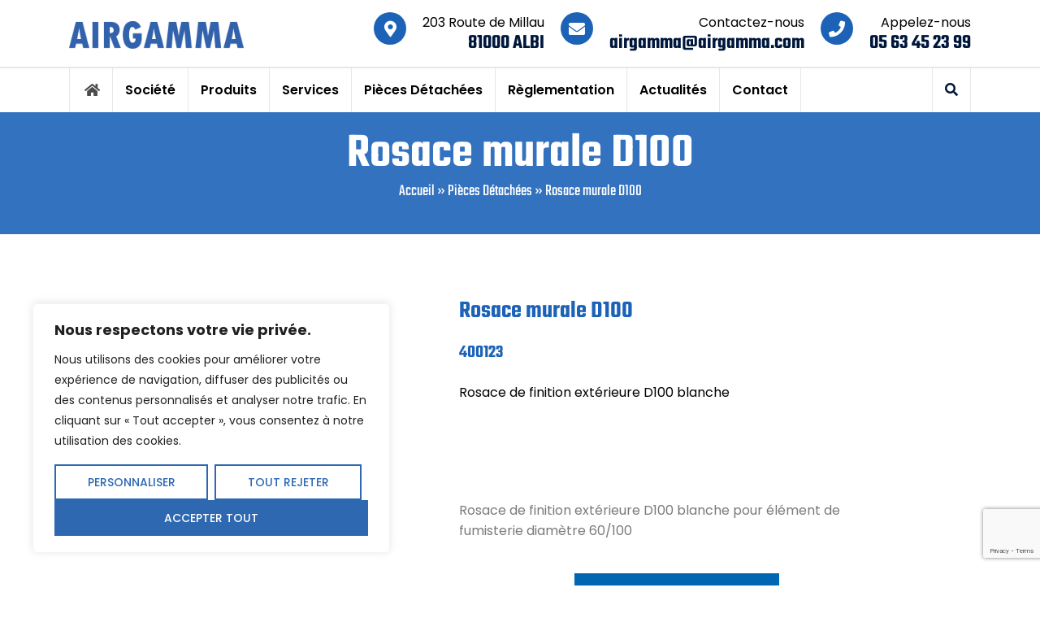

--- FILE ---
content_type: text/html; charset=UTF-8
request_url: https://airgamma.com/pieces-detaches/rosace-finition-exterieure-d100-blanche/
body_size: 34391
content:
<!DOCTYPE html>

<html class="no-js" lang="fr-FR">

	<head>

		<meta charset="UTF-8">
		<meta name="viewport" content="width=device-width, initial-scale=1.0" >

		<link rel="profile" href="https://gmpg.org/xfn/11">

		<meta name='robots' content='index, follow, max-image-preview:large, max-snippet:-1, max-video-preview:-1' />

<!-- Google Tag Manager for WordPress by gtm4wp.com -->
<script data-cfasync="false" data-pagespeed-no-defer>
	var gtm4wp_datalayer_name = "dataLayer";
	var dataLayer = dataLayer || [];
	const gtm4wp_use_sku_instead = 0;
	const gtm4wp_currency = 'EUR';
	const gtm4wp_product_per_impression = 10;
	const gtm4wp_clear_ecommerce = false;
	const gtm4wp_datalayer_max_timeout = 2000;

	const gtm4wp_scrollerscript_debugmode         = false;
	const gtm4wp_scrollerscript_callbacktime      = 100;
	const gtm4wp_scrollerscript_readerlocation    = 150;
	const gtm4wp_scrollerscript_contentelementid  = "content";
	const gtm4wp_scrollerscript_scannertime       = 60;
</script>
<!-- End Google Tag Manager for WordPress by gtm4wp.com -->
	<!-- This site is optimized with the Yoast SEO plugin v26.8 - https://yoast.com/product/yoast-seo-wordpress/ -->
	<title>Rosace murale D100 Airgamma</title><link rel="preload" as="style" href="https://fonts.googleapis.com/css?family=Teko%3A300%2C400%2C500%2C600%2C700%7CRoboto%3A100%2C100i%2C300%2C300i%2C400%2C400i%2C500%2C500i%2C700%2C700i%2C900%2C900i%7CPoppins%3A300%2C300i%2C400%2C400i%2C600%2C600i%2C500%2C500i%2C700%2C700i%2C900%2C900i&#038;subset=&#038;display=swap" /><link rel="stylesheet" href="https://fonts.googleapis.com/css?family=Teko%3A300%2C400%2C500%2C600%2C700%7CRoboto%3A100%2C100i%2C300%2C300i%2C400%2C400i%2C500%2C500i%2C700%2C700i%2C900%2C900i%7CPoppins%3A300%2C300i%2C400%2C400i%2C600%2C600i%2C500%2C500i%2C700%2C700i%2C900%2C900i&#038;subset=&#038;display=swap" media="print" onload="this.media='all'" /><noscript><link rel="stylesheet" href="https://fonts.googleapis.com/css?family=Teko%3A300%2C400%2C500%2C600%2C700%7CRoboto%3A100%2C100i%2C300%2C300i%2C400%2C400i%2C500%2C500i%2C700%2C700i%2C900%2C900i%7CPoppins%3A300%2C300i%2C400%2C400i%2C600%2C600i%2C500%2C500i%2C700%2C700i%2C900%2C900i&#038;subset=&#038;display=swap" /></noscript>
	<meta name="description" content="Rosace de finition extérieure D100 blanche pour élément de fumisterie diamètre 60/100" />
	<link rel="canonical" href="https://airgamma.com/pieces-detaches/rosace-finition-exterieure-d100-blanche/" />
	<meta property="og:locale" content="fr_FR" />
	<meta property="og:type" content="article" />
	<meta property="og:title" content="Rosace murale D100 Airgamma" />
	<meta property="og:description" content="Rosace de finition extérieure D100 blanche pour élément de fumisterie diamètre 60/100" />
	<meta property="og:url" content="https://airgamma.com/pieces-detaches/rosace-finition-exterieure-d100-blanche/" />
	<meta property="og:site_name" content="Airgamma" />
	<meta property="article:modified_time" content="2022-09-30T08:55:11+00:00" />
	<meta property="og:image" content="https://airgamma.com/wp-content/uploads/2022/08/rosace_ubbink_generique.jpg" />
	<meta property="og:image:width" content="280" />
	<meta property="og:image:height" content="280" />
	<meta property="og:image:type" content="image/jpeg" />
	<meta name="twitter:card" content="summary_large_image" />
	<meta name="twitter:label1" content="Durée de lecture estimée" />
	<meta name="twitter:data1" content="1 minute" />
	<script type="application/ld+json" class="yoast-schema-graph">{"@context":"https://schema.org","@graph":[{"@type":"WebPage","@id":"https://airgamma.com/pieces-detaches/rosace-finition-exterieure-d100-blanche/","url":"https://airgamma.com/pieces-detaches/rosace-finition-exterieure-d100-blanche/","name":"Rosace murale D100 Airgamma","isPartOf":{"@id":"https://airgamma.com/#website"},"primaryImageOfPage":{"@id":"https://airgamma.com/pieces-detaches/rosace-finition-exterieure-d100-blanche/#primaryimage"},"image":{"@id":"https://airgamma.com/pieces-detaches/rosace-finition-exterieure-d100-blanche/#primaryimage"},"thumbnailUrl":"https://airgamma.com/wp-content/uploads/2022/08/rosace_ubbink_generique.jpg","datePublished":"2022-09-29T14:20:58+00:00","dateModified":"2022-09-30T08:55:11+00:00","description":"Rosace de finition extérieure D100 blanche pour élément de fumisterie diamètre 60/100","breadcrumb":{"@id":"https://airgamma.com/pieces-detaches/rosace-finition-exterieure-d100-blanche/#breadcrumb"},"inLanguage":"fr-FR","potentialAction":[{"@type":"ReadAction","target":["https://airgamma.com/pieces-detaches/rosace-finition-exterieure-d100-blanche/"]}]},{"@type":"ImageObject","inLanguage":"fr-FR","@id":"https://airgamma.com/pieces-detaches/rosace-finition-exterieure-d100-blanche/#primaryimage","url":"https://airgamma.com/wp-content/uploads/2022/08/rosace_ubbink_generique.jpg","contentUrl":"https://airgamma.com/wp-content/uploads/2022/08/rosace_ubbink_generique.jpg","width":280,"height":280},{"@type":"BreadcrumbList","@id":"https://airgamma.com/pieces-detaches/rosace-finition-exterieure-d100-blanche/#breadcrumb","itemListElement":[{"@type":"ListItem","position":1,"name":"Accueil","item":"https://airgamma.com/"},{"@type":"ListItem","position":2,"name":"Pièces Détachées","item":"https://airgamma.com/pieces-detachees/"},{"@type":"ListItem","position":3,"name":"Rosace murale D100"}]},{"@type":"WebSite","@id":"https://airgamma.com/#website","url":"https://airgamma.com/","name":"Airgamma","description":"","potentialAction":[{"@type":"SearchAction","target":{"@type":"EntryPoint","urlTemplate":"https://airgamma.com/?s={search_term_string}"},"query-input":{"@type":"PropertyValueSpecification","valueRequired":true,"valueName":"search_term_string"}}],"inLanguage":"fr-FR"}]}</script>
	<!-- / Yoast SEO plugin. -->


<link rel='dns-prefetch' href='//fonts.googleapis.com' />
<link rel='dns-prefetch' href='//use.fontawesome.com' />
<link href='https://fonts.gstatic.com' crossorigin rel='preconnect' />
<link rel="alternate" type="application/rss+xml" title="Airgamma &raquo; Flux" href="https://airgamma.com/feed/" />
<link rel="alternate" title="oEmbed (JSON)" type="application/json+oembed" href="https://airgamma.com/wp-json/oembed/1.0/embed?url=https%3A%2F%2Fairgamma.com%2Fpieces-detaches%2Frosace-finition-exterieure-d100-blanche%2F" />
<link rel="alternate" title="oEmbed (XML)" type="text/xml+oembed" href="https://airgamma.com/wp-json/oembed/1.0/embed?url=https%3A%2F%2Fairgamma.com%2Fpieces-detaches%2Frosace-finition-exterieure-d100-blanche%2F&#038;format=xml" />
<style id='wp-img-auto-sizes-contain-inline-css'>
img:is([sizes=auto i],[sizes^="auto," i]){contain-intrinsic-size:3000px 1500px}
/*# sourceURL=wp-img-auto-sizes-contain-inline-css */
</style>
<style id='wp-emoji-styles-inline-css'>

	img.wp-smiley, img.emoji {
		display: inline !important;
		border: none !important;
		box-shadow: none !important;
		height: 1em !important;
		width: 1em !important;
		margin: 0 0.07em !important;
		vertical-align: -0.1em !important;
		background: none !important;
		padding: 0 !important;
	}
/*# sourceURL=wp-emoji-styles-inline-css */
</style>
<link rel='stylesheet' id='wp-block-library-css' href='https://airgamma.com/wp-includes/css/dist/block-library/style.min.css?ver=6.9' media='all' />
<style id='classic-theme-styles-inline-css'>
/*! This file is auto-generated */
.wp-block-button__link{color:#fff;background-color:#32373c;border-radius:9999px;box-shadow:none;text-decoration:none;padding:calc(.667em + 2px) calc(1.333em + 2px);font-size:1.125em}.wp-block-file__button{background:#32373c;color:#fff;text-decoration:none}
/*# sourceURL=/wp-includes/css/classic-themes.min.css */
</style>
<style id='font-awesome-svg-styles-default-inline-css'>
.svg-inline--fa {
  display: inline-block;
  height: 1em;
  overflow: visible;
  vertical-align: -.125em;
}
/*# sourceURL=font-awesome-svg-styles-default-inline-css */
</style>
<link data-minify="1" rel='stylesheet' id='font-awesome-svg-styles-css' href='https://airgamma.com/wp-content/cache/min/1/wp-content/uploads/font-awesome/v5.15.4/css/svg-with-js.css?ver=1769700910' media='all' />
<style id='font-awesome-svg-styles-inline-css'>
   .wp-block-font-awesome-icon svg::before,
   .wp-rich-text-font-awesome-icon svg::before {content: unset;}
/*# sourceURL=font-awesome-svg-styles-inline-css */
</style>
<style id='global-styles-inline-css'>
:root{--wp--preset--aspect-ratio--square: 1;--wp--preset--aspect-ratio--4-3: 4/3;--wp--preset--aspect-ratio--3-4: 3/4;--wp--preset--aspect-ratio--3-2: 3/2;--wp--preset--aspect-ratio--2-3: 2/3;--wp--preset--aspect-ratio--16-9: 16/9;--wp--preset--aspect-ratio--9-16: 9/16;--wp--preset--color--black: #000000;--wp--preset--color--cyan-bluish-gray: #abb8c3;--wp--preset--color--white: #FFFFFF;--wp--preset--color--pale-pink: #f78da7;--wp--preset--color--vivid-red: #cf2e2e;--wp--preset--color--luminous-vivid-orange: #ff6900;--wp--preset--color--luminous-vivid-amber: #fcb900;--wp--preset--color--light-green-cyan: #7bdcb5;--wp--preset--color--vivid-green-cyan: #00d084;--wp--preset--color--pale-cyan-blue: #8ed1fc;--wp--preset--color--vivid-cyan-blue: #0693e3;--wp--preset--color--vivid-purple: #9b51e0;--wp--preset--color--bleu: #1c63b8;--wp--preset--color--red: #000000;--wp--preset--color--grey: #878A95;--wp--preset--color--ui-dark: #2F3344;--wp--preset--color--ui-light: #575D74;--wp--preset--gradient--vivid-cyan-blue-to-vivid-purple: linear-gradient(135deg,rgb(6,147,227) 0%,rgb(155,81,224) 100%);--wp--preset--gradient--light-green-cyan-to-vivid-green-cyan: linear-gradient(135deg,rgb(122,220,180) 0%,rgb(0,208,130) 100%);--wp--preset--gradient--luminous-vivid-amber-to-luminous-vivid-orange: linear-gradient(135deg,rgb(252,185,0) 0%,rgb(255,105,0) 100%);--wp--preset--gradient--luminous-vivid-orange-to-vivid-red: linear-gradient(135deg,rgb(255,105,0) 0%,rgb(207,46,46) 100%);--wp--preset--gradient--very-light-gray-to-cyan-bluish-gray: linear-gradient(135deg,rgb(238,238,238) 0%,rgb(169,184,195) 100%);--wp--preset--gradient--cool-to-warm-spectrum: linear-gradient(135deg,rgb(74,234,220) 0%,rgb(151,120,209) 20%,rgb(207,42,186) 40%,rgb(238,44,130) 60%,rgb(251,105,98) 80%,rgb(254,248,76) 100%);--wp--preset--gradient--blush-light-purple: linear-gradient(135deg,rgb(255,206,236) 0%,rgb(152,150,240) 100%);--wp--preset--gradient--blush-bordeaux: linear-gradient(135deg,rgb(254,205,165) 0%,rgb(254,45,45) 50%,rgb(107,0,62) 100%);--wp--preset--gradient--luminous-dusk: linear-gradient(135deg,rgb(255,203,112) 0%,rgb(199,81,192) 50%,rgb(65,88,208) 100%);--wp--preset--gradient--pale-ocean: linear-gradient(135deg,rgb(255,245,203) 0%,rgb(182,227,212) 50%,rgb(51,167,181) 100%);--wp--preset--gradient--electric-grass: linear-gradient(135deg,rgb(202,248,128) 0%,rgb(113,206,126) 100%);--wp--preset--gradient--midnight: linear-gradient(135deg,rgb(2,3,129) 0%,rgb(40,116,252) 100%);--wp--preset--font-size--small: 13px;--wp--preset--font-size--medium: 20px;--wp--preset--font-size--large: 36px;--wp--preset--font-size--x-large: 42px;--wp--preset--spacing--20: 0.44rem;--wp--preset--spacing--30: 0.67rem;--wp--preset--spacing--40: 1rem;--wp--preset--spacing--50: 1.5rem;--wp--preset--spacing--60: 2.25rem;--wp--preset--spacing--70: 3.38rem;--wp--preset--spacing--80: 5.06rem;--wp--preset--shadow--natural: 6px 6px 9px rgba(0, 0, 0, 0.2);--wp--preset--shadow--deep: 12px 12px 50px rgba(0, 0, 0, 0.4);--wp--preset--shadow--sharp: 6px 6px 0px rgba(0, 0, 0, 0.2);--wp--preset--shadow--outlined: 6px 6px 0px -3px rgb(255, 255, 255), 6px 6px rgb(0, 0, 0);--wp--preset--shadow--crisp: 6px 6px 0px rgb(0, 0, 0);}:where(.is-layout-flex){gap: 0.5em;}:where(.is-layout-grid){gap: 0.5em;}body .is-layout-flex{display: flex;}.is-layout-flex{flex-wrap: wrap;align-items: center;}.is-layout-flex > :is(*, div){margin: 0;}body .is-layout-grid{display: grid;}.is-layout-grid > :is(*, div){margin: 0;}:where(.wp-block-columns.is-layout-flex){gap: 2em;}:where(.wp-block-columns.is-layout-grid){gap: 2em;}:where(.wp-block-post-template.is-layout-flex){gap: 1.25em;}:where(.wp-block-post-template.is-layout-grid){gap: 1.25em;}.has-black-color{color: var(--wp--preset--color--black) !important;}.has-cyan-bluish-gray-color{color: var(--wp--preset--color--cyan-bluish-gray) !important;}.has-white-color{color: var(--wp--preset--color--white) !important;}.has-pale-pink-color{color: var(--wp--preset--color--pale-pink) !important;}.has-vivid-red-color{color: var(--wp--preset--color--vivid-red) !important;}.has-luminous-vivid-orange-color{color: var(--wp--preset--color--luminous-vivid-orange) !important;}.has-luminous-vivid-amber-color{color: var(--wp--preset--color--luminous-vivid-amber) !important;}.has-light-green-cyan-color{color: var(--wp--preset--color--light-green-cyan) !important;}.has-vivid-green-cyan-color{color: var(--wp--preset--color--vivid-green-cyan) !important;}.has-pale-cyan-blue-color{color: var(--wp--preset--color--pale-cyan-blue) !important;}.has-vivid-cyan-blue-color{color: var(--wp--preset--color--vivid-cyan-blue) !important;}.has-vivid-purple-color{color: var(--wp--preset--color--vivid-purple) !important;}.has-black-background-color{background-color: var(--wp--preset--color--black) !important;}.has-cyan-bluish-gray-background-color{background-color: var(--wp--preset--color--cyan-bluish-gray) !important;}.has-white-background-color{background-color: var(--wp--preset--color--white) !important;}.has-pale-pink-background-color{background-color: var(--wp--preset--color--pale-pink) !important;}.has-vivid-red-background-color{background-color: var(--wp--preset--color--vivid-red) !important;}.has-luminous-vivid-orange-background-color{background-color: var(--wp--preset--color--luminous-vivid-orange) !important;}.has-luminous-vivid-amber-background-color{background-color: var(--wp--preset--color--luminous-vivid-amber) !important;}.has-light-green-cyan-background-color{background-color: var(--wp--preset--color--light-green-cyan) !important;}.has-vivid-green-cyan-background-color{background-color: var(--wp--preset--color--vivid-green-cyan) !important;}.has-pale-cyan-blue-background-color{background-color: var(--wp--preset--color--pale-cyan-blue) !important;}.has-vivid-cyan-blue-background-color{background-color: var(--wp--preset--color--vivid-cyan-blue) !important;}.has-vivid-purple-background-color{background-color: var(--wp--preset--color--vivid-purple) !important;}.has-black-border-color{border-color: var(--wp--preset--color--black) !important;}.has-cyan-bluish-gray-border-color{border-color: var(--wp--preset--color--cyan-bluish-gray) !important;}.has-white-border-color{border-color: var(--wp--preset--color--white) !important;}.has-pale-pink-border-color{border-color: var(--wp--preset--color--pale-pink) !important;}.has-vivid-red-border-color{border-color: var(--wp--preset--color--vivid-red) !important;}.has-luminous-vivid-orange-border-color{border-color: var(--wp--preset--color--luminous-vivid-orange) !important;}.has-luminous-vivid-amber-border-color{border-color: var(--wp--preset--color--luminous-vivid-amber) !important;}.has-light-green-cyan-border-color{border-color: var(--wp--preset--color--light-green-cyan) !important;}.has-vivid-green-cyan-border-color{border-color: var(--wp--preset--color--vivid-green-cyan) !important;}.has-pale-cyan-blue-border-color{border-color: var(--wp--preset--color--pale-cyan-blue) !important;}.has-vivid-cyan-blue-border-color{border-color: var(--wp--preset--color--vivid-cyan-blue) !important;}.has-vivid-purple-border-color{border-color: var(--wp--preset--color--vivid-purple) !important;}.has-vivid-cyan-blue-to-vivid-purple-gradient-background{background: var(--wp--preset--gradient--vivid-cyan-blue-to-vivid-purple) !important;}.has-light-green-cyan-to-vivid-green-cyan-gradient-background{background: var(--wp--preset--gradient--light-green-cyan-to-vivid-green-cyan) !important;}.has-luminous-vivid-amber-to-luminous-vivid-orange-gradient-background{background: var(--wp--preset--gradient--luminous-vivid-amber-to-luminous-vivid-orange) !important;}.has-luminous-vivid-orange-to-vivid-red-gradient-background{background: var(--wp--preset--gradient--luminous-vivid-orange-to-vivid-red) !important;}.has-very-light-gray-to-cyan-bluish-gray-gradient-background{background: var(--wp--preset--gradient--very-light-gray-to-cyan-bluish-gray) !important;}.has-cool-to-warm-spectrum-gradient-background{background: var(--wp--preset--gradient--cool-to-warm-spectrum) !important;}.has-blush-light-purple-gradient-background{background: var(--wp--preset--gradient--blush-light-purple) !important;}.has-blush-bordeaux-gradient-background{background: var(--wp--preset--gradient--blush-bordeaux) !important;}.has-luminous-dusk-gradient-background{background: var(--wp--preset--gradient--luminous-dusk) !important;}.has-pale-ocean-gradient-background{background: var(--wp--preset--gradient--pale-ocean) !important;}.has-electric-grass-gradient-background{background: var(--wp--preset--gradient--electric-grass) !important;}.has-midnight-gradient-background{background: var(--wp--preset--gradient--midnight) !important;}.has-small-font-size{font-size: var(--wp--preset--font-size--small) !important;}.has-medium-font-size{font-size: var(--wp--preset--font-size--medium) !important;}.has-large-font-size{font-size: var(--wp--preset--font-size--large) !important;}.has-x-large-font-size{font-size: var(--wp--preset--font-size--x-large) !important;}
:where(.wp-block-post-template.is-layout-flex){gap: 1.25em;}:where(.wp-block-post-template.is-layout-grid){gap: 1.25em;}
:where(.wp-block-term-template.is-layout-flex){gap: 1.25em;}:where(.wp-block-term-template.is-layout-grid){gap: 1.25em;}
:where(.wp-block-columns.is-layout-flex){gap: 2em;}:where(.wp-block-columns.is-layout-grid){gap: 2em;}
:root :where(.wp-block-pullquote){font-size: 1.5em;line-height: 1.6;}
/*# sourceURL=global-styles-inline-css */
</style>
<link data-minify="1" rel='stylesheet' id='contact-form-7-css' href='https://airgamma.com/wp-content/cache/min/1/wp-content/plugins/contact-form-7/includes/css/styles.css?ver=1769700910' media='all' />
<link rel='stylesheet' id='photoswipe-css' href='https://airgamma.com/wp-content/plugins/woocommerce/assets/css/photoswipe/photoswipe.min.css?ver=10.4.3' media='all' />
<link rel='stylesheet' id='photoswipe-default-skin-css' href='https://airgamma.com/wp-content/plugins/woocommerce/assets/css/photoswipe/default-skin/default-skin.min.css?ver=10.4.3' media='all' />
<link data-minify="1" rel='stylesheet' id='woocommerce-layout-css' href='https://airgamma.com/wp-content/cache/min/1/wp-content/plugins/woocommerce/assets/css/woocommerce-layout.css?ver=1769700910' media='all' />
<link data-minify="1" rel='stylesheet' id='woocommerce-smallscreen-css' href='https://airgamma.com/wp-content/cache/min/1/wp-content/plugins/woocommerce/assets/css/woocommerce-smallscreen.css?ver=1769700910' media='only screen and (max-width: 768px)' />
<link data-minify="1" rel='stylesheet' id='woocommerce-general-css' href='https://airgamma.com/wp-content/cache/min/1/wp-content/plugins/woocommerce/assets/css/woocommerce.css?ver=1769700910' media='all' />
<style id='woocommerce-inline-inline-css'>
.woocommerce form .form-row .required { visibility: visible; }
/*# sourceURL=woocommerce-inline-inline-css */
</style>
<link rel='stylesheet' id='search-filter-plugin-styles-css' href='https://airgamma.com/wp-content/plugins/search-filter-pro/public/assets/css/search-filter.min.css?ver=2.5.9' media='all' />
<link rel='stylesheet' id='bootstrap-css' href='https://airgamma.com/wp-content/themes/industroz/assets/css/bootstrap.min.css?ver=1.0.0' media='all' />
<link data-minify="1" rel='stylesheet' id='industroz-style-css' href='https://airgamma.com/wp-content/cache/min/1/wp-content/themes/industroz/style.css?ver=1769700910' media='all' />
<link data-minify="1" rel='stylesheet' id='child-style-css' href='https://airgamma.com/wp-content/cache/min/1/wp-content/themes/industroz-child/style.css?ver=1769700910' media='all' />

<link data-minify="1" rel='stylesheet' id='fontawesome-css' href='https://airgamma.com/wp-content/cache/min/1/wp-content/themes/industroz/assets/css/fontawesome/css/font-awesome.min.css?ver=1769700910' media='all' />
<link rel='stylesheet' id='owl-carousel-css' href='https://airgamma.com/wp-content/themes/industroz/assets/css/owl.carousel.min.css?ver=1.0.0' media='all' />
<link rel='stylesheet' id='bootstrap-select-css' href='https://airgamma.com/wp-content/themes/industroz/assets/css/bootstrap-select.min.css?ver=1.0.0' media='all' />
<link rel='stylesheet' id='magnific-popup-css' href='https://airgamma.com/wp-content/themes/industroz/assets/css/magnific-popup.min.css?ver=1.0.0' media='all' />
<link data-minify="1" rel='stylesheet' id='lc_lightbox-css' href='https://airgamma.com/wp-content/cache/min/1/wp-content/themes/industroz/assets/css/lc_lightbox.css?ver=1769700910' media='all' />
<link rel='stylesheet' id='loader-css' href='https://airgamma.com/wp-content/themes/industroz/assets/css/loader.min.css?ver=1.0.0' media='all' />
<link data-minify="1" rel='stylesheet' id='flaticon-css' href='https://airgamma.com/wp-content/cache/min/1/wp-content/themes/industroz/assets/css/flaticon.min.css?ver=1769700910' media='all' />
<link data-minify="1" rel='stylesheet' id='industroz-wp-styling-css' href='https://airgamma.com/wp-content/cache/min/1/wp-content/themes/industroz/assets/css/wp-styling.css?ver=1769700910' media='all' />
<link data-minify="1" rel='stylesheet' id='industroz-responsive-css' href='https://airgamma.com/wp-content/cache/min/1/wp-content/themes/industroz/assets/css/responsive.css?ver=1769700910' media='all' />
<link data-minify="1" rel='stylesheet' id='industroz-skin-9-css' href='https://airgamma.com/wp-content/cache/min/1/wp-content/themes/industroz/assets/css/skin/skin-9.css?ver=1769700910' media='all' />
<link rel='stylesheet' id='industroz-print-style-css' href='https://airgamma.com/wp-content/themes/industroz/assets/css/print.css?ver=1.0.0' media='print' />
<link data-minify="1" rel='stylesheet' id='industroz-dynamic-styles-css' href='https://airgamma.com/wp-content/cache/min/1/wp-content/themes/industroz/assets/css/inline-style.css?ver=1769700910' media='all' />
<style id='industroz-dynamic-styles-inline-css'>

			/*===================== 
				Premery bg color 
			=====================*/

			::selection {
			 background: #1c63b8 ;
			}
			::-moz-selection {
			 background: #1c63b8 ;
			}
			::-webkit-selection {
			  background: #1c63b8 ;
			}

			/* Primary background color*/
			.site-list-style-one-new li::after,
			.date-style-3 .wt-post-meta ul li.post-category span,
			.industroz-pagination a:hover, 
			.industroz-pagination span:hover, 
			.industroz-pagination .page-numbers.current,
			.industroz-blog-grid.style1.date-style-2 .wt-post-meta ul li.post-category span,
			.blog-post.date-style-2.industroz-blog-modern .wt-post-meta ul li.post-category span, 
			.industroz-blog-grid.date-style-2 .wt-post-meta ul li.post-category span,
			.blog-without-image.date-style-2.industroz-blog-modern-right .wt-post-meta ul li.post-category span,
			.left .wt-small-separator div.sep-leaf-right:before, 
			.left .wt-small-separator div.sep-leaf-left:before, 
			.center .wt-small-separator div.sep-leaf-right::before, 
			.center .wt-small-separator div.sep-leaf-left::before,
			.footer-dark .social-icons li a, .pricingtable-highlight, 
			.icon-font-block, .service-side-btn a.btn-block:hover, 
			.project-img-effect-1, 
			.owl-carousel .owl-dots .owl-dot.active span, 
			.owl-carousel .owl-dots .owl-dot:hover span, 
			.owl-prev:hover, .owl-prev:active, 
			.owl-prev:focus, .owl-next:hover, 
			.owl-next:active, .owl-next:focus, 
			.header-style-2 .top-bar .wt-topbar-info li:first-child:before, 
			.header-style-2 .header-nav-request a, 
			.all_services ul li a:hover, .all_services ul li a.active, 
			.service-border-box:hover::before, 
			.site-bg-primary, 
			.wt-tabs.bg-tabs .nav-tabs > li > a,
			.site-list-style-two li::after,.search-bx button,
			.site-list-style-one li::after,.since-year strong, 
			.date-style-2 .wt-post-meta ul li.post-category span,
			.blog-post blockquote,.your-order-list ul li:last-child,
			.header-style-1 .header-nav .nav > li:hover > a,
			.header-style-1 .top-bar .wt-topbar-info li:first-child:before,
			.header-style-1 .header-nav-request a,
			.services-section-content-right,
			.testimonial-1-content-outer::after,
			.play-now .icon,
			.header-style-3 .top-bar .wt-topbar-info li:first-child:before,
			.header-style-3 .header-nav-request a,
			.h-category,.animate_line:hover::after, 
			.animate_line:hover::before,
			.hover-effect-content .mfp-link:hover,
			.wt-box.service-box-1:before,
			.service-side-btn.site-bg-secondry,
			.header-style-1 .top-bar .wt-topbar-info li:first-child:before,
			.latest-blog-3.large-date .post-date,
			.card1:before,
			.about-max-two:after,
			.description-list li i,
			.sr-btn-filter-wrap li.btn-active.sr-btn-circle,
			.post-style-12 .wt-post-info:before,
			.service-icon-box-three:hover,
			.wt-team-2 .team-social-icon li a,
			.project-new-2 .project-new-content2 span,
			.project-new-2 .project-view .project-view-btn i,
			.half-wide-bg,
			.header-style-4 .header-nav-request a{
				background-color:#1c63b8 ;
			}
			.site-button{background-color:#1c63b8 !important}

			/*===================== 
				Primary text color 
			=====================*/
			/* Premery text color*/
			.whatWedo-info-section h2 span,
			.since-year strong,
			.date-style-3 .wt-post-readmore a,
			.date-style-3 .wt-post-meta ul li.post-author, 
			.date-style-3 .wt-post-meta ul li.post-date, 
			.date-style-3 .wt-post-meta ul li.post-comment,
			.imghvr-mid .project-new-category,
			.pricingtable-highlight .pricingtable-price .pricingtable-bx .pricingtable-sign,
			.pricingtable-highlight .pricingtable-price .pricingtable-bx,
			.theme-footer .widget_nav_menu ul li a:hover,
			.welcom-to-section-new h2 span,
			ul.checklist li i, ul.checklist2 li i,
			blockquote cite, blockquote span,
			blockquote:after,
			.box-style1 .wt-icon-number span,
			.welcom-to-section h2 span, .welcom-to-section-new h2 span,
			ul.checklist li i, ul.checklist2 li i,
			h1 a:hover, h2 a:hover, h3 a:hover, 
			h4 a:hover, h5 a:hover, h6 a:hover, 
			.header-nav .nav > li:hover > a, 
			.header-nav .nav > li .sub-menu li a:hover, 
			.header-nav .nav > li .sub-menu li:hover > a, 
			header-nav .nav > li .mega-menu > li ul a:hover, 
			.header-nav .nav > li.active > a, 
			.header-nav .nav > li.current-menu-item > a, 
			.header-nav .nav li.has-child.nav-active > a, 
			ol.comment-list li.comment .reply a, 
			.masonry-filter > li.active a, .masonry-filter > li a:hover, 
			.masonry-filter > li a:active, .masonry-filter > li a:focus, 
			.nav-dark.header-nav .nav > li .sub-menu li a:hover, 
			.site-button-link::after, 
			.our-team-two ul li a:hover, 
			.site-text-primary, 
			.footer-dark .widget_address li i,
			.site-footer .widget_services ul li a:hover, 
			.wt-team-1 .team-social-center ul li a:hover, 
			.footer-dark .footer-top a:active, .footer-dark .footer-top a:focus, 
			.footer-dark .footer-top a:hover, .header-style-2 .header-nav .nav > li > a:hover, 
			blockquote .fa-quote-left, .testimonial-2 .testimonial-text .fa-quote-left, 
			.wt-breadcrumb li:last-child, .video3-section-blockquote .fa-quote-left,.wt-product-box .price ins,
			.widget .wt-post-meta li,.widget_archives ul li a:hover,.widget_services ul li a:hover,
			.widget_tag_cloud a:hover, .since-year2 strong,.project-2-block .wt-title a:hover,
			.project-stamp .project-stamp-list li a i, .date-style-2 .wt-post-meta ul li.post-date, 
			.date-style-2 .wt-post-meta ul li.post-comment, .date-style-2 .wt-post-readmore a,
			.video-section-blockquote2 .fa-quote-left,.testimonial-1 .testimonial-text .fa-quote-left,
			.footer-dark.footer-style2 .footer-bottom .copyrights-nav li a:hover,
			.wt-team-arc2 .team-social-icon li a:hover,
			.latest-blog-3 .wt-post-readmore a,
			.testimonial-5 .quote-left::before,
			.wt-team-10 .team-name a:hover,
			.wt-team-10 .team-social-center ul li a:hover,
			.service-box-style12 .service-title-large a:hover,
			.testimonial-12-content .testimonial-12 .testimonial-info .testimonial-position,
			.service-box-style2 .service-title-large a:hover,
			.wt-team-2 .team-detail p,
			.testimonial-11-content .testimonial-11 .testimonial-info .testimonial-position,
			.header-style-11 .header-nav .nav > li:hover > a,
			.header-style-11 .header-nav .nav > li .sub-menu li:hover > a,
			.header-style-3 .header-nav .nav > li > a:hover{
				color:#1c63b8 ;
			}
			
			.wt-box.service-box-1:hover span.icon-cell.text-white{
				color:#1c63b8 !important ;
			}

			/*-----border color-----*/
			.colarge-1-new:before,
			.blog-post.blog-full-detail blockquote,
			.industroz-pagination a, .industroz-pagination span,
			.pricingtable-highlight,
			.box-style1-title,
			.wt-team-1 .team-social-center, 
			.header-style-2 #search-toggle-block, 
			.testimonial-2 .testimonial-text, 
			.video-section-blockquote, .service-box-title, 
			.video3-section-blockquote,.colarge-2,.colarge-1::before, 
			.colarge-1::after,.project-2-block .wt-title,
			.project-stamp .project-stamp-list,
			.project-1-inner-pic::after,
			.line-filter .filter-content,
			.video-section-blockquote2,
			.rev-title-left-border,
			.icon-circle-box .icon-circle:before,
			.icon-circle-box .icon-circle:after,
			.about-two .about-year .about-year-info span,
			.client-logo2-media:before,
			.client-logo2-media:after,
			.header-style-3 #search-toggle-block{
				border-color:#1c63b8;
			}

			/*-----Secondry background color-----*/
			.site-button-secondry, .acc-bg-gray .acod-head .indicator, 
			.project-img-effect-1 a.mfp-link, 
			.header-style-2 .header-search, .owl-prev, 
			.owl-next, 
			.all_services, .site-bg-secondry, 
			.wt-tabs.bg-tabs .nav-tabs > li > a.active, 
			.overlay-icon a,.header-style-3 .header-search,
			.footer-dark.footer-style2 .footer-top,.contact-info-section,
			.header-style-4 .header-search{
				background-color:#00173c;
			}
			
			/*-----Secondry text color-----*/
			.site-text-secondry,
			.post-title a,
			h2,
			a,
			.site-list-style-one-new li{
				color:#00173c;
			}

			/* Buttons hover bg color*/
			.site-button:hover, .site-button:focus, .site-button:active, .nl-search-btn:hover{
				background-color:#b84915;
			}

			/*===================== 
				play btn
			 =====================*/


			.play-now .ripple, .play-now .ripple:before, .play-now .ripple:after {
				-webkit-box-shadow: 0 0 0 0 #1c63b8;
				-moz-box-shadow: 0 0 0 0 #1c63b8;
				-ms-box-shadow: 0 0 0 0 #1c63b8;
				-o-box-shadow: 0 0 0 0 #1c63b8;
				box-shadow: 0 0 0 0 #1c63b8;
			}

			.whatWedo-media-inner{
			background: rgb(252,93,22); /* Old browsers */
			background: -moz-linear-gradient(left,  rgba(252,93,22,1) 0%, rgba(2,23,60,1) 100%); /* FF3.6-15 */
			background: -webkit-linear-gradient(left,  rgba(252,93,22,1) 0%,rgba(2,23,60,1) 100%); /* Chrome10-25,Safari5.1-6 */
			background: linear-gradient(to right,  rgba(252,93,22,1) 0%,rgba(2,23,60,1) 100%); /* W3C, IE10+, FF16+, Chrome26+, Opera12+, Safari7+ */
			filter: progid:DXImageTransform.Microsoft.gradient( startColorstr="#fc5d16", endColorstr="#02173c",GradientType=1 ); /* IE6-9 */

			}

			.whatWedo-media-content::after{
				border-top-color:#00173c;
			}

			.footer-dark.footer-style2 .footer-bottom {
				background-color:#001029;
				border-top: 1px solid #001029;
			}

			/*REVOLUTION SLIDER ARROW BUTTON*/
			#welcome_wrapper .metis.tparrows{background-color:#1c63b8 ;}

			
/*# sourceURL=industroz-dynamic-styles-inline-css */
</style>
<link data-minify="1" rel='stylesheet' id='font-awesome-official-css' href='https://airgamma.com/wp-content/cache/min/1/releases/v5.15.4/css/all.css?ver=1769700910' media='all' crossorigin="anonymous" />
<link rel='stylesheet' id='elementor-frontend-css' href='https://airgamma.com/wp-content/plugins/elementor/assets/css/frontend.min.css?ver=3.34.4' media='all' />
<link rel='stylesheet' id='widget-spacer-css' href='https://airgamma.com/wp-content/plugins/elementor/assets/css/widget-spacer.min.css?ver=3.34.4' media='all' />
<link rel='stylesheet' id='widget-image-css' href='https://airgamma.com/wp-content/plugins/elementor/assets/css/widget-image.min.css?ver=3.34.4' media='all' />
<link rel='stylesheet' id='widget-heading-css' href='https://airgamma.com/wp-content/plugins/elementor/assets/css/widget-heading.min.css?ver=3.34.4' media='all' />
<link rel='stylesheet' id='widget-woocommerce-products-css' href='https://airgamma.com/wp-content/plugins/elementor-pro/assets/css/widget-woocommerce-products.min.css?ver=3.34.4' media='all' />
<link data-minify="1" rel='stylesheet' id='elementor-icons-css' href='https://airgamma.com/wp-content/cache/min/1/wp-content/plugins/elementor/assets/lib/eicons/css/elementor-icons.min.css?ver=1769700910' media='all' />
<link rel='stylesheet' id='elementor-post-22-css' href='https://airgamma.com/wp-content/uploads/elementor/css/post-22.css?ver=1769700861' media='all' />
<link rel='stylesheet' id='elementor-post-2650-css' href='https://airgamma.com/wp-content/uploads/elementor/css/post-2650.css?ver=1769702027' media='all' />
<link data-minify="1" rel='stylesheet' id='yith_ywraq_frontend-css' href='https://airgamma.com/wp-content/cache/min/1/wp-content/plugins/yith-woocommerce-request-a-quote-premium/assets/css/ywraq-frontend.css?ver=1769700910' media='all' />
<style id='yith_ywraq_frontend-inline-css'>
:root {
		--ywraq_layout_button_bg_color: #0066b4;
		--ywraq_layout_button_bg_color_hover: #044a80;
		--ywraq_layout_button_border_color: #0066b4;
		--ywraq_layout_button_border_color_hover: #044a80;
		--ywraq_layout_button_color: #ffffff;
		--ywraq_layout_button_color_hover: #ffffff;
		
		--ywraq_checkout_button_bg_color: #0066b4;
		--ywraq_checkout_button_bg_color_hover: #044a80;
		--ywraq_checkout_button_border_color: #0066b4;
		--ywraq_checkout_button_border_color_hover: #044a80;
		--ywraq_checkout_button_color: #ffffff;
		--ywraq_checkout_button_color_hover: #ffffff;
		
		--ywraq_accept_button_bg_color: #0066b4;
		--ywraq_accept_button_bg_color_hover: #044a80;
		--ywraq_accept_button_border_color: #0066b4;
		--ywraq_accept_button_border_color_hover: #044a80;
		--ywraq_accept_button_color: #ffffff;
		--ywraq_accept_button_color_hover: #ffffff;
		
		--ywraq_reject_button_bg_color: transparent;
		--ywraq_reject_button_bg_color_hover: #CC2B2B;
		--ywraq_reject_button_border_color: #CC2B2B;
		--ywraq_reject_button_border_color_hover: #CC2B2B;
		--ywraq_reject_button_color: #CC2B2B;
		--ywraq_reject_button_color_hover: #ffffff;
		}		

.cart button.single_add_to_cart_button, .cart a.single_add_to_cart_button{
	                 display:none!important;
	                }
/*# sourceURL=yith_ywraq_frontend-inline-css */
</style>
<link data-minify="1" rel='stylesheet' id='ecs-styles-css' href='https://airgamma.com/wp-content/cache/min/1/wp-content/plugins/ele-custom-skin/assets/css/ecs-style.css?ver=1769700910' media='all' />
<link rel='stylesheet' id='elementor-post-1559-css' href='https://airgamma.com/wp-content/uploads/elementor/css/post-1559.css?ver=1663242927' media='all' />
<style id='rocket-lazyload-inline-css'>
.rll-youtube-player{position:relative;padding-bottom:56.23%;height:0;overflow:hidden;max-width:100%;}.rll-youtube-player:focus-within{outline: 2px solid currentColor;outline-offset: 5px;}.rll-youtube-player iframe{position:absolute;top:0;left:0;width:100%;height:100%;z-index:100;background:0 0}.rll-youtube-player img{bottom:0;display:block;left:0;margin:auto;max-width:100%;width:100%;position:absolute;right:0;top:0;border:none;height:auto;-webkit-transition:.4s all;-moz-transition:.4s all;transition:.4s all}.rll-youtube-player img:hover{-webkit-filter:brightness(75%)}.rll-youtube-player .play{height:100%;width:100%;left:0;top:0;position:absolute;background:url(https://airgamma.com/wp-content/plugins/0wp-rocket/assets/img/youtube.png) no-repeat center;background-color: transparent !important;cursor:pointer;border:none;}
/*# sourceURL=rocket-lazyload-inline-css */
</style>
<link data-minify="1" rel='stylesheet' id='font-awesome-official-v4shim-css' href='https://airgamma.com/wp-content/cache/min/1/releases/v5.15.4/css/v4-shims.css?ver=1769700910' media='all' crossorigin="anonymous" />
<style id='font-awesome-official-v4shim-inline-css'>
@font-face {
font-family: "FontAwesome";
font-display: block;
src: url("https://use.fontawesome.com/releases/v5.15.4/webfonts/fa-brands-400.eot"),
		url("https://use.fontawesome.com/releases/v5.15.4/webfonts/fa-brands-400.eot?#iefix") format("embedded-opentype"),
		url("https://use.fontawesome.com/releases/v5.15.4/webfonts/fa-brands-400.woff2") format("woff2"),
		url("https://use.fontawesome.com/releases/v5.15.4/webfonts/fa-brands-400.woff") format("woff"),
		url("https://use.fontawesome.com/releases/v5.15.4/webfonts/fa-brands-400.ttf") format("truetype"),
		url("https://use.fontawesome.com/releases/v5.15.4/webfonts/fa-brands-400.svg#fontawesome") format("svg");
}

@font-face {
font-family: "FontAwesome";
font-display: block;
src: url("https://use.fontawesome.com/releases/v5.15.4/webfonts/fa-solid-900.eot"),
		url("https://use.fontawesome.com/releases/v5.15.4/webfonts/fa-solid-900.eot?#iefix") format("embedded-opentype"),
		url("https://use.fontawesome.com/releases/v5.15.4/webfonts/fa-solid-900.woff2") format("woff2"),
		url("https://use.fontawesome.com/releases/v5.15.4/webfonts/fa-solid-900.woff") format("woff"),
		url("https://use.fontawesome.com/releases/v5.15.4/webfonts/fa-solid-900.ttf") format("truetype"),
		url("https://use.fontawesome.com/releases/v5.15.4/webfonts/fa-solid-900.svg#fontawesome") format("svg");
}

@font-face {
font-family: "FontAwesome";
font-display: block;
src: url("https://use.fontawesome.com/releases/v5.15.4/webfonts/fa-regular-400.eot"),
		url("https://use.fontawesome.com/releases/v5.15.4/webfonts/fa-regular-400.eot?#iefix") format("embedded-opentype"),
		url("https://use.fontawesome.com/releases/v5.15.4/webfonts/fa-regular-400.woff2") format("woff2"),
		url("https://use.fontawesome.com/releases/v5.15.4/webfonts/fa-regular-400.woff") format("woff"),
		url("https://use.fontawesome.com/releases/v5.15.4/webfonts/fa-regular-400.ttf") format("truetype"),
		url("https://use.fontawesome.com/releases/v5.15.4/webfonts/fa-regular-400.svg#fontawesome") format("svg");
unicode-range: U+F004-F005,U+F007,U+F017,U+F022,U+F024,U+F02E,U+F03E,U+F044,U+F057-F059,U+F06E,U+F070,U+F075,U+F07B-F07C,U+F080,U+F086,U+F089,U+F094,U+F09D,U+F0A0,U+F0A4-F0A7,U+F0C5,U+F0C7-F0C8,U+F0E0,U+F0EB,U+F0F3,U+F0F8,U+F0FE,U+F111,U+F118-F11A,U+F11C,U+F133,U+F144,U+F146,U+F14A,U+F14D-F14E,U+F150-F152,U+F15B-F15C,U+F164-F165,U+F185-F186,U+F191-F192,U+F1AD,U+F1C1-F1C9,U+F1CD,U+F1D8,U+F1E3,U+F1EA,U+F1F6,U+F1F9,U+F20A,U+F247-F249,U+F24D,U+F254-F25B,U+F25D,U+F267,U+F271-F274,U+F279,U+F28B,U+F28D,U+F2B5-F2B6,U+F2B9,U+F2BB,U+F2BD,U+F2C1-F2C2,U+F2D0,U+F2D2,U+F2DC,U+F2ED,U+F328,U+F358-F35B,U+F3A5,U+F3D1,U+F410,U+F4AD;
}
/*# sourceURL=font-awesome-official-v4shim-inline-css */
</style>
<link data-minify="1" rel='stylesheet' id='elementor-gf-local-teko-css' href='https://airgamma.com/wp-content/cache/min/1/wp-content/uploads/elementor/google-fonts/css/teko.css?ver=1769700910' media='all' />
<link data-minify="1" rel='stylesheet' id='elementor-gf-local-poppins-css' href='https://airgamma.com/wp-content/cache/min/1/wp-content/uploads/elementor/google-fonts/css/poppins.css?ver=1769700910' media='all' />
<script id="cookie-law-info-js-extra">
var _ckyConfig = {"_ipData":[],"_assetsURL":"https://airgamma.com/wp-content/plugins/cookie-law-info/lite/frontend/images/","_publicURL":"https://airgamma.com","_expiry":"365","_categories":[{"name":"N\u00e9cessaire","slug":"necessary","isNecessary":true,"ccpaDoNotSell":true,"cookies":[],"active":true,"defaultConsent":{"gdpr":true,"ccpa":true}},{"name":"Fonctionnelle","slug":"functional","isNecessary":false,"ccpaDoNotSell":true,"cookies":[],"active":true,"defaultConsent":{"gdpr":false,"ccpa":false}},{"name":"Analytique","slug":"analytics","isNecessary":false,"ccpaDoNotSell":true,"cookies":[],"active":true,"defaultConsent":{"gdpr":false,"ccpa":false}},{"name":"Performance","slug":"performance","isNecessary":false,"ccpaDoNotSell":true,"cookies":[],"active":true,"defaultConsent":{"gdpr":false,"ccpa":false}},{"name":"Publicit\u00e9","slug":"advertisement","isNecessary":false,"ccpaDoNotSell":true,"cookies":[],"active":true,"defaultConsent":{"gdpr":false,"ccpa":false}}],"_activeLaw":"gdpr","_rootDomain":"","_block":"1","_showBanner":"1","_bannerConfig":{"settings":{"type":"box","preferenceCenterType":"popup","position":"bottom-left","applicableLaw":"gdpr"},"behaviours":{"reloadBannerOnAccept":false,"loadAnalyticsByDefault":false,"animations":{"onLoad":"animate","onHide":"sticky"}},"config":{"revisitConsent":{"status":true,"tag":"revisit-consent","position":"bottom-left","meta":{"url":"#"},"styles":{"background-color":"#2E68B1"},"elements":{"title":{"type":"text","tag":"revisit-consent-title","status":true,"styles":{"color":"#0056a7"}}}},"preferenceCenter":{"toggle":{"status":true,"tag":"detail-category-toggle","type":"toggle","states":{"active":{"styles":{"background-color":"#1863DC"}},"inactive":{"styles":{"background-color":"#D0D5D2"}}}}},"categoryPreview":{"status":false,"toggle":{"status":true,"tag":"detail-category-preview-toggle","type":"toggle","states":{"active":{"styles":{"background-color":"#1863DC"}},"inactive":{"styles":{"background-color":"#D0D5D2"}}}}},"videoPlaceholder":{"status":true,"styles":{"background-color":"#000000","border-color":"#000000","color":"#ffffff"}},"readMore":{"status":false,"tag":"readmore-button","type":"link","meta":{"noFollow":true,"newTab":true},"styles":{"color":"#2E68B1","background-color":"transparent","border-color":"transparent"}},"showMore":{"status":true,"tag":"show-desc-button","type":"button","styles":{"color":"#1863DC"}},"showLess":{"status":true,"tag":"hide-desc-button","type":"button","styles":{"color":"#1863DC"}},"alwaysActive":{"status":true,"tag":"always-active","styles":{"color":"#008000"}},"manualLinks":{"status":true,"tag":"manual-links","type":"link","styles":{"color":"#1863DC"}},"auditTable":{"status":true},"optOption":{"status":true,"toggle":{"status":true,"tag":"optout-option-toggle","type":"toggle","states":{"active":{"styles":{"background-color":"#1863dc"}},"inactive":{"styles":{"background-color":"#FFFFFF"}}}}}}},"_version":"3.4.0","_logConsent":"1","_tags":[{"tag":"accept-button","styles":{"color":"#FFFFFF","background-color":"#2E68B1","border-color":"#2E68B1"}},{"tag":"reject-button","styles":{"color":"#2E68B1","background-color":"transparent","border-color":"#2E68B1"}},{"tag":"settings-button","styles":{"color":"#2E68B1","background-color":"transparent","border-color":"#2E68B1"}},{"tag":"readmore-button","styles":{"color":"#2E68B1","background-color":"transparent","border-color":"transparent"}},{"tag":"donotsell-button","styles":{"color":"#1863DC","background-color":"transparent","border-color":"transparent"}},{"tag":"show-desc-button","styles":{"color":"#1863DC"}},{"tag":"hide-desc-button","styles":{"color":"#1863DC"}},{"tag":"cky-always-active","styles":[]},{"tag":"cky-link","styles":[]},{"tag":"accept-button","styles":{"color":"#FFFFFF","background-color":"#2E68B1","border-color":"#2E68B1"}},{"tag":"revisit-consent","styles":{"background-color":"#2E68B1"}}],"_shortCodes":[{"key":"cky_readmore","content":"\u003Ca href=\"#\" class=\"cky-policy\" aria-label=\"Politique relative aux cookies\" target=\"_blank\" rel=\"noopener\" data-cky-tag=\"readmore-button\"\u003EPolitique relative aux cookies\u003C/a\u003E","tag":"readmore-button","status":false,"attributes":{"rel":"nofollow","target":"_blank"}},{"key":"cky_show_desc","content":"\u003Cbutton class=\"cky-show-desc-btn\" data-cky-tag=\"show-desc-button\" aria-label=\"Afficher plus\"\u003EAfficher plus\u003C/button\u003E","tag":"show-desc-button","status":true,"attributes":[]},{"key":"cky_hide_desc","content":"\u003Cbutton class=\"cky-show-desc-btn\" data-cky-tag=\"hide-desc-button\" aria-label=\"Afficher moins\"\u003EAfficher moins\u003C/button\u003E","tag":"hide-desc-button","status":true,"attributes":[]},{"key":"cky_optout_show_desc","content":"[cky_optout_show_desc]","tag":"optout-show-desc-button","status":true,"attributes":[]},{"key":"cky_optout_hide_desc","content":"[cky_optout_hide_desc]","tag":"optout-hide-desc-button","status":true,"attributes":[]},{"key":"cky_category_toggle_label","content":"[cky_{{status}}_category_label] [cky_preference_{{category_slug}}_title]","tag":"","status":true,"attributes":[]},{"key":"cky_enable_category_label","content":"Activer","tag":"","status":true,"attributes":[]},{"key":"cky_disable_category_label","content":"D\u00e9sactiver","tag":"","status":true,"attributes":[]},{"key":"cky_video_placeholder","content":"\u003Cdiv class=\"video-placeholder-normal\" data-cky-tag=\"video-placeholder\" id=\"[UNIQUEID]\"\u003E\u003Cp class=\"video-placeholder-text-normal\" data-cky-tag=\"placeholder-title\"\u003EVeuillez accepter le consentement des cookies\u003C/p\u003E\u003C/div\u003E","tag":"","status":true,"attributes":[]},{"key":"cky_enable_optout_label","content":"Activer","tag":"","status":true,"attributes":[]},{"key":"cky_disable_optout_label","content":"D\u00e9sactiver","tag":"","status":true,"attributes":[]},{"key":"cky_optout_toggle_label","content":"[cky_{{status}}_optout_label] [cky_optout_option_title]","tag":"","status":true,"attributes":[]},{"key":"cky_optout_option_title","content":"Ne vendez pas mes informations personnelles","tag":"","status":true,"attributes":[]},{"key":"cky_optout_close_label","content":"Fermer","tag":"","status":true,"attributes":[]},{"key":"cky_preference_close_label","content":"Fermer","tag":"","status":true,"attributes":[]}],"_rtl":"","_language":"fr","_providersToBlock":[]};
var _ckyStyles = {"css":".cky-overlay{background: #000000; opacity: 0.4; position: fixed; top: 0; left: 0; width: 100%; height: 100%; z-index: 99999999;}.cky-hide{display: none;}.cky-btn-revisit-wrapper{display: flex; align-items: center; justify-content: center; background: #0056a7; width: 45px; height: 45px; border-radius: 50%; position: fixed; z-index: 999999; cursor: pointer;}.cky-revisit-bottom-left{bottom: 15px; left: 15px;}.cky-revisit-bottom-right{bottom: 15px; right: 15px;}.cky-btn-revisit-wrapper .cky-btn-revisit{display: flex; align-items: center; justify-content: center; background: none; border: none; cursor: pointer; position: relative; margin: 0; padding: 0;}.cky-btn-revisit-wrapper .cky-btn-revisit img{max-width: fit-content; margin: 0; height: 30px; width: 30px;}.cky-revisit-bottom-left:hover::before{content: attr(data-tooltip); position: absolute; background: #4e4b66; color: #ffffff; left: calc(100% + 7px); font-size: 12px; line-height: 16px; width: max-content; padding: 4px 8px; border-radius: 4px;}.cky-revisit-bottom-left:hover::after{position: absolute; content: \"\"; border: 5px solid transparent; left: calc(100% + 2px); border-left-width: 0; border-right-color: #4e4b66;}.cky-revisit-bottom-right:hover::before{content: attr(data-tooltip); position: absolute; background: #4e4b66; color: #ffffff; right: calc(100% + 7px); font-size: 12px; line-height: 16px; width: max-content; padding: 4px 8px; border-radius: 4px;}.cky-revisit-bottom-right:hover::after{position: absolute; content: \"\"; border: 5px solid transparent; right: calc(100% + 2px); border-right-width: 0; border-left-color: #4e4b66;}.cky-revisit-hide{display: none;}.cky-consent-container{position: fixed; width: 440px; box-sizing: border-box; z-index: 9999999; border-radius: 6px;}.cky-consent-container .cky-consent-bar{background: #ffffff; border: 1px solid; padding: 20px 26px; box-shadow: 0 -1px 10px 0 #acabab4d; border-radius: 6px;}.cky-box-bottom-left{bottom: 40px; left: 40px;}.cky-box-bottom-right{bottom: 40px; right: 40px;}.cky-box-top-left{top: 40px; left: 40px;}.cky-box-top-right{top: 40px; right: 40px;}.cky-custom-brand-logo-wrapper .cky-custom-brand-logo{width: 100px; height: auto; margin: 0 0 12px 0;}.cky-notice .cky-title{color: #212121; font-weight: 700; font-size: 18px; line-height: 24px; margin: 0 0 12px 0;}.cky-notice-des *,.cky-preference-content-wrapper *,.cky-accordion-header-des *,.cky-gpc-wrapper .cky-gpc-desc *{font-size: 14px;}.cky-notice-des{color: #212121; font-size: 14px; line-height: 24px; font-weight: 400;}.cky-notice-des img{height: 25px; width: 25px;}.cky-consent-bar .cky-notice-des p,.cky-gpc-wrapper .cky-gpc-desc p,.cky-preference-body-wrapper .cky-preference-content-wrapper p,.cky-accordion-header-wrapper .cky-accordion-header-des p,.cky-cookie-des-table li div:last-child p{color: inherit; margin-top: 0; overflow-wrap: break-word;}.cky-notice-des P:last-child,.cky-preference-content-wrapper p:last-child,.cky-cookie-des-table li div:last-child p:last-child,.cky-gpc-wrapper .cky-gpc-desc p:last-child{margin-bottom: 0;}.cky-notice-des a.cky-policy,.cky-notice-des button.cky-policy{font-size: 14px; color: #1863dc; white-space: nowrap; cursor: pointer; background: transparent; border: 1px solid; text-decoration: underline;}.cky-notice-des button.cky-policy{padding: 0;}.cky-notice-des a.cky-policy:focus-visible,.cky-notice-des button.cky-policy:focus-visible,.cky-preference-content-wrapper .cky-show-desc-btn:focus-visible,.cky-accordion-header .cky-accordion-btn:focus-visible,.cky-preference-header .cky-btn-close:focus-visible,.cky-switch input[type=\"checkbox\"]:focus-visible,.cky-footer-wrapper a:focus-visible,.cky-btn:focus-visible{outline: 2px solid #1863dc; outline-offset: 2px;}.cky-btn:focus:not(:focus-visible),.cky-accordion-header .cky-accordion-btn:focus:not(:focus-visible),.cky-preference-content-wrapper .cky-show-desc-btn:focus:not(:focus-visible),.cky-btn-revisit-wrapper .cky-btn-revisit:focus:not(:focus-visible),.cky-preference-header .cky-btn-close:focus:not(:focus-visible),.cky-consent-bar .cky-banner-btn-close:focus:not(:focus-visible){outline: 0;}button.cky-show-desc-btn:not(:hover):not(:active){color: #1863dc; background: transparent;}button.cky-accordion-btn:not(:hover):not(:active),button.cky-banner-btn-close:not(:hover):not(:active),button.cky-btn-revisit:not(:hover):not(:active),button.cky-btn-close:not(:hover):not(:active){background: transparent;}.cky-consent-bar button:hover,.cky-modal.cky-modal-open button:hover,.cky-consent-bar button:focus,.cky-modal.cky-modal-open button:focus{text-decoration: none;}.cky-notice-btn-wrapper{display: flex; justify-content: flex-start; align-items: center; flex-wrap: wrap; margin-top: 16px;}.cky-notice-btn-wrapper .cky-btn{text-shadow: none; box-shadow: none;}.cky-btn{flex: auto; max-width: 100%; font-size: 14px; font-family: inherit; line-height: 24px; padding: 8px; font-weight: 500; margin: 0 8px 0 0; border-radius: 2px; cursor: pointer; text-align: center; text-transform: none; min-height: 0;}.cky-btn:hover{opacity: 0.8;}.cky-btn-customize{color: #1863dc; background: transparent; border: 2px solid #1863dc;}.cky-btn-reject{color: #1863dc; background: transparent; border: 2px solid #1863dc;}.cky-btn-accept{background: #1863dc; color: #ffffff; border: 2px solid #1863dc;}.cky-btn:last-child{margin-right: 0;}@media (max-width: 576px){.cky-box-bottom-left{bottom: 0; left: 0;}.cky-box-bottom-right{bottom: 0; right: 0;}.cky-box-top-left{top: 0; left: 0;}.cky-box-top-right{top: 0; right: 0;}}@media (max-width: 440px){.cky-box-bottom-left, .cky-box-bottom-right, .cky-box-top-left, .cky-box-top-right{width: 100%; max-width: 100%;}.cky-consent-container .cky-consent-bar{padding: 20px 0;}.cky-custom-brand-logo-wrapper, .cky-notice .cky-title, .cky-notice-des, .cky-notice-btn-wrapper{padding: 0 24px;}.cky-notice-des{max-height: 40vh; overflow-y: scroll;}.cky-notice-btn-wrapper{flex-direction: column; margin-top: 0;}.cky-btn{width: 100%; margin: 10px 0 0 0;}.cky-notice-btn-wrapper .cky-btn-customize{order: 2;}.cky-notice-btn-wrapper .cky-btn-reject{order: 3;}.cky-notice-btn-wrapper .cky-btn-accept{order: 1; margin-top: 16px;}}@media (max-width: 352px){.cky-notice .cky-title{font-size: 16px;}.cky-notice-des *{font-size: 12px;}.cky-notice-des, .cky-btn{font-size: 12px;}}.cky-modal.cky-modal-open{display: flex; visibility: visible; -webkit-transform: translate(-50%, -50%); -moz-transform: translate(-50%, -50%); -ms-transform: translate(-50%, -50%); -o-transform: translate(-50%, -50%); transform: translate(-50%, -50%); top: 50%; left: 50%; transition: all 1s ease;}.cky-modal{box-shadow: 0 32px 68px rgba(0, 0, 0, 0.3); margin: 0 auto; position: fixed; max-width: 100%; background: #ffffff; top: 50%; box-sizing: border-box; border-radius: 6px; z-index: 999999999; color: #212121; -webkit-transform: translate(-50%, 100%); -moz-transform: translate(-50%, 100%); -ms-transform: translate(-50%, 100%); -o-transform: translate(-50%, 100%); transform: translate(-50%, 100%); visibility: hidden; transition: all 0s ease;}.cky-preference-center{max-height: 79vh; overflow: hidden; width: 845px; overflow: hidden; flex: 1 1 0; display: flex; flex-direction: column; border-radius: 6px;}.cky-preference-header{display: flex; align-items: center; justify-content: space-between; padding: 22px 24px; border-bottom: 1px solid;}.cky-preference-header .cky-preference-title{font-size: 18px; font-weight: 700; line-height: 24px;}.cky-preference-header .cky-btn-close{margin: 0; cursor: pointer; vertical-align: middle; padding: 0; background: none; border: none; width: auto; height: auto; min-height: 0; line-height: 0; text-shadow: none; box-shadow: none;}.cky-preference-header .cky-btn-close img{margin: 0; height: 10px; width: 10px;}.cky-preference-body-wrapper{padding: 0 24px; flex: 1; overflow: auto; box-sizing: border-box;}.cky-preference-content-wrapper,.cky-gpc-wrapper .cky-gpc-desc{font-size: 14px; line-height: 24px; font-weight: 400; padding: 12px 0;}.cky-preference-content-wrapper{border-bottom: 1px solid;}.cky-preference-content-wrapper img{height: 25px; width: 25px;}.cky-preference-content-wrapper .cky-show-desc-btn{font-size: 14px; font-family: inherit; color: #1863dc; text-decoration: none; line-height: 24px; padding: 0; margin: 0; white-space: nowrap; cursor: pointer; background: transparent; border-color: transparent; text-transform: none; min-height: 0; text-shadow: none; box-shadow: none;}.cky-accordion-wrapper{margin-bottom: 10px;}.cky-accordion{border-bottom: 1px solid;}.cky-accordion:last-child{border-bottom: none;}.cky-accordion .cky-accordion-item{display: flex; margin-top: 10px;}.cky-accordion .cky-accordion-body{display: none;}.cky-accordion.cky-accordion-active .cky-accordion-body{display: block; padding: 0 22px; margin-bottom: 16px;}.cky-accordion-header-wrapper{cursor: pointer; width: 100%;}.cky-accordion-item .cky-accordion-header{display: flex; justify-content: space-between; align-items: center;}.cky-accordion-header .cky-accordion-btn{font-size: 16px; font-family: inherit; color: #212121; line-height: 24px; background: none; border: none; font-weight: 700; padding: 0; margin: 0; cursor: pointer; text-transform: none; min-height: 0; text-shadow: none; box-shadow: none;}.cky-accordion-header .cky-always-active{color: #008000; font-weight: 600; line-height: 24px; font-size: 14px;}.cky-accordion-header-des{font-size: 14px; line-height: 24px; margin: 10px 0 16px 0;}.cky-accordion-chevron{margin-right: 22px; position: relative; cursor: pointer;}.cky-accordion-chevron-hide{display: none;}.cky-accordion .cky-accordion-chevron i::before{content: \"\"; position: absolute; border-right: 1.4px solid; border-bottom: 1.4px solid; border-color: inherit; height: 6px; width: 6px; -webkit-transform: rotate(-45deg); -moz-transform: rotate(-45deg); -ms-transform: rotate(-45deg); -o-transform: rotate(-45deg); transform: rotate(-45deg); transition: all 0.2s ease-in-out; top: 8px;}.cky-accordion.cky-accordion-active .cky-accordion-chevron i::before{-webkit-transform: rotate(45deg); -moz-transform: rotate(45deg); -ms-transform: rotate(45deg); -o-transform: rotate(45deg); transform: rotate(45deg);}.cky-audit-table{background: #f4f4f4; border-radius: 6px;}.cky-audit-table .cky-empty-cookies-text{color: inherit; font-size: 12px; line-height: 24px; margin: 0; padding: 10px;}.cky-audit-table .cky-cookie-des-table{font-size: 12px; line-height: 24px; font-weight: normal; padding: 15px 10px; border-bottom: 1px solid; border-bottom-color: inherit; margin: 0;}.cky-audit-table .cky-cookie-des-table:last-child{border-bottom: none;}.cky-audit-table .cky-cookie-des-table li{list-style-type: none; display: flex; padding: 3px 0;}.cky-audit-table .cky-cookie-des-table li:first-child{padding-top: 0;}.cky-cookie-des-table li div:first-child{width: 100px; font-weight: 600; word-break: break-word; word-wrap: break-word;}.cky-cookie-des-table li div:last-child{flex: 1; word-break: break-word; word-wrap: break-word; margin-left: 8px;}.cky-footer-shadow{display: block; width: 100%; height: 40px; background: linear-gradient(180deg, rgba(255, 255, 255, 0) 0%, #ffffff 100%); position: absolute; bottom: calc(100% - 1px);}.cky-footer-wrapper{position: relative;}.cky-prefrence-btn-wrapper{display: flex; flex-wrap: wrap; align-items: center; justify-content: center; padding: 22px 24px; border-top: 1px solid;}.cky-prefrence-btn-wrapper .cky-btn{flex: auto; max-width: 100%; text-shadow: none; box-shadow: none;}.cky-btn-preferences{color: #1863dc; background: transparent; border: 2px solid #1863dc;}.cky-preference-header,.cky-preference-body-wrapper,.cky-preference-content-wrapper,.cky-accordion-wrapper,.cky-accordion,.cky-accordion-wrapper,.cky-footer-wrapper,.cky-prefrence-btn-wrapper{border-color: inherit;}@media (max-width: 845px){.cky-modal{max-width: calc(100% - 16px);}}@media (max-width: 576px){.cky-modal{max-width: 100%;}.cky-preference-center{max-height: 100vh;}.cky-prefrence-btn-wrapper{flex-direction: column;}.cky-accordion.cky-accordion-active .cky-accordion-body{padding-right: 0;}.cky-prefrence-btn-wrapper .cky-btn{width: 100%; margin: 10px 0 0 0;}.cky-prefrence-btn-wrapper .cky-btn-reject{order: 3;}.cky-prefrence-btn-wrapper .cky-btn-accept{order: 1; margin-top: 0;}.cky-prefrence-btn-wrapper .cky-btn-preferences{order: 2;}}@media (max-width: 425px){.cky-accordion-chevron{margin-right: 15px;}.cky-notice-btn-wrapper{margin-top: 0;}.cky-accordion.cky-accordion-active .cky-accordion-body{padding: 0 15px;}}@media (max-width: 352px){.cky-preference-header .cky-preference-title{font-size: 16px;}.cky-preference-header{padding: 16px 24px;}.cky-preference-content-wrapper *, .cky-accordion-header-des *{font-size: 12px;}.cky-preference-content-wrapper, .cky-preference-content-wrapper .cky-show-more, .cky-accordion-header .cky-always-active, .cky-accordion-header-des, .cky-preference-content-wrapper .cky-show-desc-btn, .cky-notice-des a.cky-policy{font-size: 12px;}.cky-accordion-header .cky-accordion-btn{font-size: 14px;}}.cky-switch{display: flex;}.cky-switch input[type=\"checkbox\"]{position: relative; width: 44px; height: 24px; margin: 0; background: #d0d5d2; -webkit-appearance: none; border-radius: 50px; cursor: pointer; outline: 0; border: none; top: 0;}.cky-switch input[type=\"checkbox\"]:checked{background: #1863dc;}.cky-switch input[type=\"checkbox\"]:before{position: absolute; content: \"\"; height: 20px; width: 20px; left: 2px; bottom: 2px; border-radius: 50%; background-color: white; -webkit-transition: 0.4s; transition: 0.4s; margin: 0;}.cky-switch input[type=\"checkbox\"]:after{display: none;}.cky-switch input[type=\"checkbox\"]:checked:before{-webkit-transform: translateX(20px); -ms-transform: translateX(20px); transform: translateX(20px);}@media (max-width: 425px){.cky-switch input[type=\"checkbox\"]{width: 38px; height: 21px;}.cky-switch input[type=\"checkbox\"]:before{height: 17px; width: 17px;}.cky-switch input[type=\"checkbox\"]:checked:before{-webkit-transform: translateX(17px); -ms-transform: translateX(17px); transform: translateX(17px);}}.cky-consent-bar .cky-banner-btn-close{position: absolute; right: 9px; top: 5px; background: none; border: none; cursor: pointer; padding: 0; margin: 0; min-height: 0; line-height: 0; height: auto; width: auto; text-shadow: none; box-shadow: none;}.cky-consent-bar .cky-banner-btn-close img{height: 9px; width: 9px; margin: 0;}.cky-notice-group{font-size: 14px; line-height: 24px; font-weight: 400; color: #212121;}.cky-notice-btn-wrapper .cky-btn-do-not-sell{font-size: 14px; line-height: 24px; padding: 6px 0; margin: 0; font-weight: 500; background: none; border-radius: 2px; border: none; cursor: pointer; text-align: left; color: #1863dc; background: transparent; border-color: transparent; box-shadow: none; text-shadow: none;}.cky-consent-bar .cky-banner-btn-close:focus-visible,.cky-notice-btn-wrapper .cky-btn-do-not-sell:focus-visible,.cky-opt-out-btn-wrapper .cky-btn:focus-visible,.cky-opt-out-checkbox-wrapper input[type=\"checkbox\"].cky-opt-out-checkbox:focus-visible{outline: 2px solid #1863dc; outline-offset: 2px;}@media (max-width: 440px){.cky-consent-container{width: 100%;}}@media (max-width: 352px){.cky-notice-des a.cky-policy, .cky-notice-btn-wrapper .cky-btn-do-not-sell{font-size: 12px;}}.cky-opt-out-wrapper{padding: 12px 0;}.cky-opt-out-wrapper .cky-opt-out-checkbox-wrapper{display: flex; align-items: center;}.cky-opt-out-checkbox-wrapper .cky-opt-out-checkbox-label{font-size: 16px; font-weight: 700; line-height: 24px; margin: 0 0 0 12px; cursor: pointer;}.cky-opt-out-checkbox-wrapper input[type=\"checkbox\"].cky-opt-out-checkbox{background-color: #ffffff; border: 1px solid black; width: 20px; height: 18.5px; margin: 0; -webkit-appearance: none; position: relative; display: flex; align-items: center; justify-content: center; border-radius: 2px; cursor: pointer;}.cky-opt-out-checkbox-wrapper input[type=\"checkbox\"].cky-opt-out-checkbox:checked{background-color: #1863dc; border: none;}.cky-opt-out-checkbox-wrapper input[type=\"checkbox\"].cky-opt-out-checkbox:checked::after{left: 6px; bottom: 4px; width: 7px; height: 13px; border: solid #ffffff; border-width: 0 3px 3px 0; border-radius: 2px; -webkit-transform: rotate(45deg); -ms-transform: rotate(45deg); transform: rotate(45deg); content: \"\"; position: absolute; box-sizing: border-box;}.cky-opt-out-checkbox-wrapper.cky-disabled .cky-opt-out-checkbox-label,.cky-opt-out-checkbox-wrapper.cky-disabled input[type=\"checkbox\"].cky-opt-out-checkbox{cursor: no-drop;}.cky-gpc-wrapper{margin: 0 0 0 32px;}.cky-footer-wrapper .cky-opt-out-btn-wrapper{display: flex; flex-wrap: wrap; align-items: center; justify-content: center; padding: 22px 24px;}.cky-opt-out-btn-wrapper .cky-btn{flex: auto; max-width: 100%; text-shadow: none; box-shadow: none;}.cky-opt-out-btn-wrapper .cky-btn-cancel{border: 1px solid #dedfe0; background: transparent; color: #858585;}.cky-opt-out-btn-wrapper .cky-btn-confirm{background: #1863dc; color: #ffffff; border: 1px solid #1863dc;}@media (max-width: 352px){.cky-opt-out-checkbox-wrapper .cky-opt-out-checkbox-label{font-size: 14px;}.cky-gpc-wrapper .cky-gpc-desc, .cky-gpc-wrapper .cky-gpc-desc *{font-size: 12px;}.cky-opt-out-checkbox-wrapper input[type=\"checkbox\"].cky-opt-out-checkbox{width: 16px; height: 16px;}.cky-opt-out-checkbox-wrapper input[type=\"checkbox\"].cky-opt-out-checkbox:checked::after{left: 5px; bottom: 4px; width: 3px; height: 9px;}.cky-gpc-wrapper{margin: 0 0 0 28px;}}.video-placeholder-youtube{background-size: 100% 100%; background-position: center; background-repeat: no-repeat; background-color: #b2b0b059; position: relative; display: flex; align-items: center; justify-content: center; max-width: 100%;}.video-placeholder-text-youtube{text-align: center; align-items: center; padding: 10px 16px; background-color: #000000cc; color: #ffffff; border: 1px solid; border-radius: 2px; cursor: pointer;}.video-placeholder-normal{background-image: url(\"/wp-content/plugins/cookie-law-info/lite/frontend/images/placeholder.svg\"); background-size: 80px; background-position: center; background-repeat: no-repeat; background-color: #b2b0b059; position: relative; display: flex; align-items: flex-end; justify-content: center; max-width: 100%;}.video-placeholder-text-normal{align-items: center; padding: 10px 16px; text-align: center; border: 1px solid; border-radius: 2px; cursor: pointer;}.cky-rtl{direction: rtl; text-align: right;}.cky-rtl .cky-banner-btn-close{left: 9px; right: auto;}.cky-rtl .cky-notice-btn-wrapper .cky-btn:last-child{margin-right: 8px;}.cky-rtl .cky-notice-btn-wrapper .cky-btn:first-child{margin-right: 0;}.cky-rtl .cky-notice-btn-wrapper{margin-left: 0; margin-right: 15px;}.cky-rtl .cky-prefrence-btn-wrapper .cky-btn{margin-right: 8px;}.cky-rtl .cky-prefrence-btn-wrapper .cky-btn:first-child{margin-right: 0;}.cky-rtl .cky-accordion .cky-accordion-chevron i::before{border: none; border-left: 1.4px solid; border-top: 1.4px solid; left: 12px;}.cky-rtl .cky-accordion.cky-accordion-active .cky-accordion-chevron i::before{-webkit-transform: rotate(-135deg); -moz-transform: rotate(-135deg); -ms-transform: rotate(-135deg); -o-transform: rotate(-135deg); transform: rotate(-135deg);}@media (max-width: 768px){.cky-rtl .cky-notice-btn-wrapper{margin-right: 0;}}@media (max-width: 576px){.cky-rtl .cky-notice-btn-wrapper .cky-btn:last-child{margin-right: 0;}.cky-rtl .cky-prefrence-btn-wrapper .cky-btn{margin-right: 0;}.cky-rtl .cky-accordion.cky-accordion-active .cky-accordion-body{padding: 0 22px 0 0;}}@media (max-width: 425px){.cky-rtl .cky-accordion.cky-accordion-active .cky-accordion-body{padding: 0 15px 0 0;}}.cky-rtl .cky-opt-out-btn-wrapper .cky-btn{margin-right: 12px;}.cky-rtl .cky-opt-out-btn-wrapper .cky-btn:first-child{margin-right: 0;}.cky-rtl .cky-opt-out-checkbox-wrapper .cky-opt-out-checkbox-label{margin: 0 12px 0 0;}"};
//# sourceURL=cookie-law-info-js-extra
</script>
<script src="https://airgamma.com/wp-content/plugins/cookie-law-info/lite/frontend/js/script.min.js?ver=3.4.0" id="cookie-law-info-js"></script>
<script src="https://airgamma.com/wp-includes/js/jquery/jquery.min.js?ver=3.7.1" id="jquery-core-js"></script>
<script src="https://airgamma.com/wp-includes/js/jquery/jquery-migrate.min.js?ver=3.4.1" id="jquery-migrate-js"></script>
<script src="https://airgamma.com/wp-content/plugins/woocommerce/assets/js/jquery-blockui/jquery.blockUI.min.js?ver=2.7.0-wc.10.4.3" id="wc-jquery-blockui-js" defer data-wp-strategy="defer"></script>
<script id="wc-add-to-cart-js-extra">
var wc_add_to_cart_params = {"ajax_url":"/wp-admin/admin-ajax.php","wc_ajax_url":"/?wc-ajax=%%endpoint%%","i18n_view_cart":"Voir le panier","cart_url":"https://airgamma.com/?page_id=12","is_cart":"","cart_redirect_after_add":"no"};
//# sourceURL=wc-add-to-cart-js-extra
</script>
<script src="https://airgamma.com/wp-content/plugins/woocommerce/assets/js/frontend/add-to-cart.min.js?ver=10.4.3" id="wc-add-to-cart-js" defer data-wp-strategy="defer"></script>
<script src="https://airgamma.com/wp-content/plugins/woocommerce/assets/js/zoom/jquery.zoom.min.js?ver=1.7.21-wc.10.4.3" id="wc-zoom-js" defer data-wp-strategy="defer"></script>
<script src="https://airgamma.com/wp-content/plugins/woocommerce/assets/js/flexslider/jquery.flexslider.min.js?ver=2.7.2-wc.10.4.3" id="wc-flexslider-js" defer data-wp-strategy="defer"></script>
<script src="https://airgamma.com/wp-content/plugins/woocommerce/assets/js/photoswipe/photoswipe.min.js?ver=4.1.1-wc.10.4.3" id="wc-photoswipe-js" defer data-wp-strategy="defer"></script>
<script src="https://airgamma.com/wp-content/plugins/woocommerce/assets/js/photoswipe/photoswipe-ui-default.min.js?ver=4.1.1-wc.10.4.3" id="wc-photoswipe-ui-default-js" defer data-wp-strategy="defer"></script>
<script id="wc-single-product-js-extra">
var wc_single_product_params = {"i18n_required_rating_text":"Veuillez s\u00e9lectionner une note","i18n_rating_options":["1\u00a0\u00e9toile sur 5","2\u00a0\u00e9toiles sur 5","3\u00a0\u00e9toiles sur 5","4\u00a0\u00e9toiles sur 5","5\u00a0\u00e9toiles sur 5"],"i18n_product_gallery_trigger_text":"Voir la galerie d\u2019images en plein \u00e9cran","review_rating_required":"yes","flexslider":{"rtl":false,"animation":"slide","smoothHeight":true,"directionNav":false,"controlNav":"thumbnails","slideshow":false,"animationSpeed":500,"animationLoop":false,"allowOneSlide":false},"zoom_enabled":"1","zoom_options":[],"photoswipe_enabled":"1","photoswipe_options":{"shareEl":false,"closeOnScroll":false,"history":false,"hideAnimationDuration":0,"showAnimationDuration":0},"flexslider_enabled":"1"};
//# sourceURL=wc-single-product-js-extra
</script>
<script src="https://airgamma.com/wp-content/plugins/woocommerce/assets/js/frontend/single-product.min.js?ver=10.4.3" id="wc-single-product-js" defer data-wp-strategy="defer"></script>
<script src="https://airgamma.com/wp-content/plugins/woocommerce/assets/js/js-cookie/js.cookie.min.js?ver=2.1.4-wc.10.4.3" id="wc-js-cookie-js" defer data-wp-strategy="defer"></script>
<script id="woocommerce-js-extra">
var woocommerce_params = {"ajax_url":"/wp-admin/admin-ajax.php","wc_ajax_url":"/?wc-ajax=%%endpoint%%","i18n_password_show":"Afficher le mot de passe","i18n_password_hide":"Masquer le mot de passe"};
//# sourceURL=woocommerce-js-extra
</script>
<script src="https://airgamma.com/wp-content/plugins/woocommerce/assets/js/frontend/woocommerce.min.js?ver=10.4.3" id="woocommerce-js" defer data-wp-strategy="defer"></script>
<script data-minify="1" src="https://airgamma.com/wp-content/cache/min/1/wp-content/plugins/duracelltomi-google-tag-manager/dist/js/analytics-talk-content-tracking.js?ver=1767953945" id="gtm4wp-scroll-tracking-js"></script>
<script id="ecs_ajax_load-js-extra">
var ecs_ajax_params = {"ajaxurl":"https://airgamma.com/wp-admin/admin-ajax.php","posts":"{\"page\":0,\"product\":\"rosace-finition-exterieure-d100-blanche\",\"post_type\":\"product\",\"name\":\"rosace-finition-exterieure-d100-blanche\",\"error\":\"\",\"m\":\"\",\"p\":0,\"post_parent\":\"\",\"subpost\":\"\",\"subpost_id\":\"\",\"attachment\":\"\",\"attachment_id\":0,\"pagename\":\"\",\"page_id\":0,\"second\":\"\",\"minute\":\"\",\"hour\":\"\",\"day\":0,\"monthnum\":0,\"year\":0,\"w\":0,\"category_name\":\"\",\"tag\":\"\",\"cat\":\"\",\"tag_id\":\"\",\"author\":\"\",\"author_name\":\"\",\"feed\":\"\",\"tb\":\"\",\"paged\":0,\"meta_key\":\"\",\"meta_value\":\"\",\"preview\":\"\",\"s\":\"\",\"sentence\":\"\",\"title\":\"\",\"fields\":\"all\",\"menu_order\":\"\",\"embed\":\"\",\"category__in\":[],\"category__not_in\":[],\"category__and\":[],\"post__in\":[],\"post__not_in\":[],\"post_name__in\":[],\"tag__in\":[],\"tag__not_in\":[],\"tag__and\":[],\"tag_slug__in\":[],\"tag_slug__and\":[],\"post_parent__in\":[],\"post_parent__not_in\":[],\"author__in\":[],\"author__not_in\":[],\"search_columns\":[],\"ignore_sticky_posts\":false,\"suppress_filters\":false,\"cache_results\":true,\"update_post_term_cache\":true,\"update_menu_item_cache\":false,\"lazy_load_term_meta\":true,\"update_post_meta_cache\":true,\"posts_per_page\":10,\"nopaging\":false,\"comments_per_page\":\"50\",\"no_found_rows\":false,\"order\":\"DESC\"}"};
//# sourceURL=ecs_ajax_load-js-extra
</script>
<script data-minify="1" src="https://airgamma.com/wp-content/cache/min/1/wp-content/plugins/ele-custom-skin/assets/js/ecs_ajax_pagination.js?ver=1767953945" id="ecs_ajax_load-js"></script>
<script data-minify="1" src="https://airgamma.com/wp-content/cache/min/1/wp-content/plugins/ele-custom-skin/assets/js/ecs.js?ver=1767953945" id="ecs-script-js"></script>
<link rel="https://api.w.org/" href="https://airgamma.com/wp-json/" /><link rel="alternate" title="JSON" type="application/json" href="https://airgamma.com/wp-json/wp/v2/product/3959" /><link rel="EditURI" type="application/rsd+xml" title="RSD" href="https://airgamma.com/xmlrpc.php?rsd" />
<meta name="generator" content="WordPress 6.9" />
<meta name="generator" content="WooCommerce 10.4.3" />
<link rel='shortlink' href='https://airgamma.com/?p=3959' />
<style id="cky-style-inline">[data-cky-tag]{visibility:hidden;}</style>
		<!-- GA Google Analytics @ https://m0n.co/ga -->
		<script async src="https://www.googletagmanager.com/gtag/js?id=UA-46209361-1"></script>
		<script>
			window.dataLayer = window.dataLayer || [];
			function gtag(){dataLayer.push(arguments);}
			gtag('js', new Date());
			gtag('config', 'UA-46209361-1');
		</script>

	
<!-- Google Tag Manager for WordPress by gtm4wp.com -->
<!-- GTM Container placement set to automatic -->
<script data-cfasync="false" data-pagespeed-no-defer>
	var dataLayer_content = {"pagePostType":"product","pagePostType2":"single-product","pagePostAuthor":"Airgamma","browserName":"","browserVersion":"","browserEngineName":"","browserEngineVersion":"","osName":"","osVersion":"","deviceType":"","deviceManufacturer":"","deviceModel":"","productRatingCounts":[],"productAverageRating":0,"productReviewCount":0,"productType":"simple","productIsVariable":0};
	dataLayer.push( dataLayer_content );
</script>
<script data-cfasync="false" data-pagespeed-no-defer>
(function(w,d,s,l,i){w[l]=w[l]||[];w[l].push({'gtm.start':
new Date().getTime(),event:'gtm.js'});var f=d.getElementsByTagName(s)[0],
j=d.createElement(s),dl=l!='dataLayer'?'&l='+l:'';j.async=true;j.src=
'//www.googletagmanager.com/gtm.js?id='+i+dl;f.parentNode.insertBefore(j,f);
})(window,document,'script','dataLayer','GTM-K3GBKSX');
</script>
<!-- End Google Tag Manager for WordPress by gtm4wp.com -->			<link rel="shortcut icon" href="https://airgamma.com/wp-content/uploads/2021/09/a.png" >
				<noscript><style>.woocommerce-product-gallery{ opacity: 1 !important; }</style></noscript>
	<meta name="generator" content="Elementor 3.34.4; features: additional_custom_breakpoints; settings: css_print_method-external, google_font-enabled, font_display-auto">
			<style>
				.e-con.e-parent:nth-of-type(n+4):not(.e-lazyloaded):not(.e-no-lazyload),
				.e-con.e-parent:nth-of-type(n+4):not(.e-lazyloaded):not(.e-no-lazyload) * {
					background-image: none !important;
				}
				@media screen and (max-height: 1024px) {
					.e-con.e-parent:nth-of-type(n+3):not(.e-lazyloaded):not(.e-no-lazyload),
					.e-con.e-parent:nth-of-type(n+3):not(.e-lazyloaded):not(.e-no-lazyload) * {
						background-image: none !important;
					}
				}
				@media screen and (max-height: 640px) {
					.e-con.e-parent:nth-of-type(n+2):not(.e-lazyloaded):not(.e-no-lazyload),
					.e-con.e-parent:nth-of-type(n+2):not(.e-lazyloaded):not(.e-no-lazyload) * {
						background-image: none !important;
					}
				}
			</style>
			<noscript><style id="rocket-lazyload-nojs-css">.rll-youtube-player, [data-lazy-src]{display:none !important;}</style></noscript>
	</head>

	<body class="wp-singular product-template-default single single-product postid-3959 wp-theme-industroz wp-child-theme-industroz-child theme-industroz woocommerce woocommerce-page woocommerce-no-js singular enable-search-modal has-post-thumbnail has-single-pagination not-showing-comments show-avatars footer-top-hidden elementor-default elementor-template-full-width elementor-kit-22 elementor-page-2650">
		<div class="page-wraper">
			
<!-- GTM Container placement set to automatic -->
<!-- Google Tag Manager (noscript) -->
				<noscript><iframe src="https://www.googletagmanager.com/ns.html?id=GTM-K3GBKSX" height="0" width="0" style="display:none;visibility:hidden" aria-hidden="true"></iframe></noscript>
<!-- End Google Tag Manager (noscript) -->	<!-- HEADER START -->
	<header class="site-header header-style-11  mobile-sider-drawer-menu">
		<div class="header-style-11-content">
			<div class="header-middle-wraper">
				<div class="container">
					<div class="header-middle d-flex justify-content-between align-items-center">
						<div class="logo-header">
							<div class="logo-header-inner logo-header-one">
								<a href="https://airgamma.com/">
									<img width="540" height="84" src="data:image/svg+xml,%3Csvg%20xmlns='http://www.w3.org/2000/svg'%20viewBox='0%200%20540%2084'%3E%3C/svg%3E" alt="Airgamma" data-lazy-src="https://airgamma.com/wp-content/uploads/2021/09/logo.png" /><noscript><img width="540" height="84" src="https://airgamma.com/wp-content/uploads/2021/09/logo.png" alt="Airgamma" /></noscript>
								</a>
							</div>
						</div>
						<div class="header-info-wraper">
							<div class="header-info">
								<ul>
																			<li>
											<div class="wt-icon-box-wraper  left">
												<div class="wt-icon-box-xs site-bg-primary radius">
													<span class="icon-cell site-text-white"><i class="fa fa-map-marker"></i></span>
												</div>
												<div class="icon-content">
													<p>203 Route de Millau</p>
													<span class="wt-tilte"><a href="mailto:airgamma@airgamma.com">81000 ALBI </a></span>
												</div>
											</div>
										</li>
								
																			<li>
											<div class="wt-icon-box-wraper  left">
												<div class="wt-icon-box-xs site-bg-primary radius">
													<span class="icon-cell site-text-white"><i class="fa fa-envelope"></i></span>
												</div>
												<div class="icon-content">
													<p>Contactez-nous</p>
													<span class="wt-tilte"><a href="mailto:airgamma@airgamma.com">airgamma@airgamma.com</a></span>
												</div>
											</div>
										</li>
								
																				<li>
											<div class="wt-icon-box-wraper  left">
												<div class="wt-icon-box-xs site-bg-primary radius">
													<span class="icon-cell site-text-white"><i class="fa fa-phone"></i></span>
												</div>
												<div class="icon-content">
													<p>Appelez-nous</p>
													<span class="wt-tilte"><a href="tel:+33563452399">05 63 45 23 99</a></span>
												</div>
											</div>
										</li>
								</ul>
							</div>
						</div>
					</div>
				</div>
			</div>
			<div class="header-bottom">
				<div class="sticky-header main-bar-wraper  navbar-expand-lg">
					<div class="main-bar header-bottom">
						<div class="container-block clearfix">
							<div class="navigation-bar">
								<div class="logomobile">
									<a href="https://airgamma.com/">
										<img width="540" height="84" src="data:image/svg+xml,%3Csvg%20xmlns='http://www.w3.org/2000/svg'%20viewBox='0%200%20540%2084'%3E%3C/svg%3E" alt="Airgamma" data-lazy-src="https://airgamma.com/wp-content/uploads/2021/09/logo.png" /><noscript><img width="540" height="84" src="https://airgamma.com/wp-content/uploads/2021/09/logo.png" alt="Airgamma" /></noscript>
									</a>
								</div>
								<!-- NAV Toggle Button -->
								<button id="mobile-side-drawer" data-target=".header-nav" data-toggle="collapse" type="button" class="navbar-toggler collapsed">
									<span class="sr-only">Toggle navigation</span>
									<span class="icon-bar icon-bar-first"></span>
									<span class="icon-bar icon-bar-two"></span>
									<span class="icon-bar icon-bar-three"></span>
								</button>
								<!-- MAIN Vav -->
								<div class="nav-animation header-nav navbar-collapse collapse d-flex justify-content-between">
									<ul id="menu-main-menu" class="nav navbar-nav"><li id="menu-item-33" class="menu-item menu-item-type-custom menu-item-object-custom menu-item-home menu-item-33"><a href="https://airgamma.com"><i class="fas fa-home"></i></a></li>
<li id="menu-item-1774" class="menu-item menu-item-type-post_type menu-item-object-page menu-item-has-children menu-item-1774"><a href="https://airgamma.com/societe-airgamma/">Société</a>
<ul class="sub-menu">
	<li id="menu-item-1879" class="menu-item menu-item-type-post_type menu-item-object-page menu-item-1879"><a href="https://airgamma.com/societe-airgamma/nos-references/">Nos références</a></li>
</ul>
</li>
<li id="menu-item-1885" class="menu-item menu-item-type-post_type menu-item-object-page menu-item-has-children menu-item-1885"><a href="https://airgamma.com/produits/">Produits</a>
<ul class="sub-menu">
	<li id="menu-item-1974" class="menu-item menu-item-type-post_type menu-item-object-page menu-item-1974"><a href="https://airgamma.com/produits/modulant-sweet-air/">Modulant Sweet Air</a></li>
	<li id="menu-item-2017" class="menu-item menu-item-type-post_type menu-item-object-page menu-item-has-children menu-item-2017"><a href="https://airgamma.com/produits/aerothermes-gaz/">Aérothermes Gaz</a>
	<ul class="sub-menu">
		<li id="menu-item-2083" class="menu-item menu-item-type-post_type menu-item-object-page menu-item-2083"><a href="https://airgamma.com/produits/aerothermes-gaz/aerothermes-horizon-h/">Aérothermes Horizon H</a></li>
		<li id="menu-item-2111" class="menu-item menu-item-type-post_type menu-item-object-page menu-item-2111"><a href="https://airgamma.com/produits/aerothermes-gaz/aerothermes-gaz-condensation-agmc/">Aérothermes Gaz Condensation AGMC</a></li>
		<li id="menu-item-2110" class="menu-item menu-item-type-post_type menu-item-object-page menu-item-2110"><a href="https://airgamma.com/produits/aerothermes-gaz/aerothermes-gaz-premix-agmp/">Aérothermes Gaz Premix AGMP</a></li>
	</ul>
</li>
	<li id="menu-item-2109" class="menu-item menu-item-type-post_type menu-item-object-page menu-item-2109"><a href="https://airgamma.com/produits/aerothermes-fioul-hf/">Aérothermes Fioul HF</a></li>
	<li id="menu-item-2047" class="menu-item menu-item-type-post_type menu-item-object-page menu-item-2047"><a href="https://airgamma.com/produits/tubes-radiants-zx-zxl/">Tubes Radiants ZX et ZXL</a></li>
	<li id="menu-item-2045" class="menu-item menu-item-type-post_type menu-item-object-page menu-item-2045"><a href="https://airgamma.com/produits/destratificateurs-b-vp/">Déstratificateurs B et VP</a></li>
	<li id="menu-item-2046" class="menu-item menu-item-type-post_type menu-item-object-page menu-item-2046"><a href="https://airgamma.com/produits/regulation/">Régulation</a></li>
	<li id="menu-item-4729" class="menu-item menu-item-type-post_type menu-item-object-page menu-item-has-children menu-item-4729"><a href="https://airgamma.com/produits/anciens-produits/">Anciens Produits</a>
	<ul class="sub-menu">
		<li id="menu-item-2112" class="menu-item menu-item-type-post_type menu-item-object-page menu-item-2112"><a href="https://airgamma.com/produits/anciens-produits/aerothermes-gaz-vh-cv/">Aérothermes Gaz VH et CV</a></li>
		<li id="menu-item-4631" class="menu-item menu-item-type-post_type menu-item-object-page menu-item-4631"><a href="https://airgamma.com/produits/anciens-produits/rooftop-rte-rti/">Rooftop RTE et RTI</a></li>
		<li id="menu-item-4728" class="menu-item menu-item-type-post_type menu-item-object-page menu-item-4728"><a href="https://airgamma.com/produits/anciens-produits/generateurs-air-chaud-gv-gh/">Générateurs d’Air Chaud GV et GH</a></li>
	</ul>
</li>
</ul>
</li>
<li id="menu-item-1810" class="menu-item menu-item-type-post_type menu-item-object-page menu-item-has-children menu-item-1810"><a href="https://airgamma.com/services/">Services</a>
<ul class="sub-menu">
	<li id="menu-item-1819" class="menu-item menu-item-type-post_type menu-item-object-page menu-item-1819"><a href="https://airgamma.com/services/assistance/">Assistance</a></li>
	<li id="menu-item-1818" class="menu-item menu-item-type-post_type menu-item-object-page menu-item-1818"><a href="https://airgamma.com/services/formation/">Formation</a></li>
	<li id="menu-item-1817" class="menu-item menu-item-type-post_type menu-item-object-page menu-item-1817"><a href="https://airgamma.com/services/partenaires/">Partenaires</a></li>
	<li id="menu-item-4757" class="menu-item menu-item-type-post_type menu-item-object-page menu-item-4757"><a href="https://airgamma.com/services/pieces-detachees/">Pièces Détachées</a></li>
	<li id="menu-item-6110" class="menu-item menu-item-type-post_type menu-item-object-page menu-item-6110"><a href="https://airgamma.com/services/collecte-et-recyclage-deee/">Collecte et Recyclage DEEE</a></li>
</ul>
</li>
<li id="menu-item-1481" class="menu-item menu-item-type-post_type menu-item-object-page menu-item-has-children current_page_parent menu-item-1481"><a href="https://airgamma.com/pieces-detachees/">Pièces Détachées</a>
<ul class="sub-menu">
	<li id="menu-item-1827" class="menu-item menu-item-type-taxonomy menu-item-object-product_cat menu-item-1827"><a href="https://airgamma.com/product-category/accessoires-electriques/">Accessoires électriques</a></li>
	<li id="menu-item-1828" class="menu-item menu-item-type-taxonomy menu-item-object-product_cat menu-item-1828"><a href="https://airgamma.com/product-category/airstats-pressostats/">Airstats &#8211; Pressostats</a></li>
	<li id="menu-item-1829" class="menu-item menu-item-type-taxonomy menu-item-object-product_cat menu-item-1829"><a href="https://airgamma.com/product-category/blocs-gaz/">Blocs gaz</a></li>
	<li id="menu-item-2670" class="menu-item menu-item-type-taxonomy menu-item-object-product_cat menu-item-2670"><a href="https://airgamma.com/product-category/controle-de-flamme/">Contrôle de Flamme</a></li>
	<li id="menu-item-1832" class="menu-item menu-item-type-taxonomy menu-item-object-product_cat menu-item-1832"><a href="https://airgamma.com/product-category/elements-de-bruleur/">Eléments de brûleur</a></li>
	<li id="menu-item-1833" class="menu-item menu-item-type-taxonomy menu-item-object-product_cat menu-item-1833"><a href="https://airgamma.com/product-category/extracteurs-de-fumees/">Extracteurs de fumées</a></li>
	<li id="menu-item-1834" class="menu-item menu-item-type-taxonomy menu-item-object-product_cat current-product-ancestor current-menu-parent current-product-parent menu-item-1834"><a href="https://airgamma.com/product-category/fumisterie/">Fumisterie</a></li>
	<li id="menu-item-4308" class="menu-item menu-item-type-taxonomy menu-item-object-product_cat menu-item-4308"><a href="https://airgamma.com/product-category/ligne-gaz/">Ligne Gaz</a></li>
	<li id="menu-item-1836" class="menu-item menu-item-type-taxonomy menu-item-object-product_cat menu-item-1836"><a href="https://airgamma.com/product-category/regulation/">Régulation</a></li>
	<li id="menu-item-1837" class="menu-item menu-item-type-taxonomy menu-item-object-product_cat menu-item-1837"><a href="https://airgamma.com/product-category/ventilateurs-de-soufflage/">Ventilateurs de soufflage</a></li>
</ul>
</li>
<li id="menu-item-1771" class="menu-item menu-item-type-post_type menu-item-object-page menu-item-1771"><a href="https://airgamma.com/reglementation/">Règlementation</a></li>
<li id="menu-item-369" class="menu-item menu-item-type-post_type menu-item-object-page menu-item-369"><a href="https://airgamma.com/actualites/">Actualités</a></li>
<li id="menu-item-158" class="menu-item menu-item-type-post_type menu-item-object-page menu-item-158"><a href="https://airgamma.com/contact/">Contact</a></li>
</ul>								</div>
								<!-- Header Right Section-->
								<div class="extra-nav header-1-nav">
																			<div class="extra-cell one">
											<div class="header-search">
												<a href="#search-two" class="header-search-icon"><i class="fa fa-search"></i></a>
											</div>
										</div>
																		<!--<div class="extra-cell two">
                                            <a href="javascript:;" class="wt-cart cart-btn" title="Your Cart">
                                                <span class="link-inner">
                                                    <span class="woo-cart-total"> </span>
                                                    <span class="woo-cart-count">
                                                        <i class="fa fa-shopping-bag"></i>
                                                        <span class="shopping-bag wcmenucart-count "><div id="mini-cart-count"></div></span>
                                                    </span>
                                                </span>
                                            </a>
                                            <div class="cart-dropdown-item-wraper clearfix">
                                                <div class="nav-cart-content">
                                                                                                    </div>
                                            </div>                            
                                        </div>-->
								</div>
							</div>
						</div>
					</div>

											<!-- SITE Search -->
						<div id="search-two">
							<span class="close"></span>
							<form role="search"  method="get" class="search-form radius-xl" action="https://airgamma.com/">
	<div class="input-group">
		<input type="search" id="search-form-1" class="search-field form-control" placeholder="Rechercher..." value="" name="s" />
		<span class="input-group-append">
			<input type="submit" class="search-submit search-btn" /><i class="fa fa-search"></i>
		</span>
	</div> 
</form>
						</div>
									</div>
			</div>
		</div>
	</header>
				<div class="page-content">
					
		<div class="wt-bnr-inr overlay-wraper bg-center">
			<div class="overlay-main site-bg-secondry opacity-09"></div>
			<div class="container">
				<div class="wt-bnr-inr-entry">
					<div class="banner-title-outer">
						<div class="banner-title-name">
							<h1 class="site-text-primary">Rosace murale D100</h1>
						</div>
					</div>
					<!-- BREADCRUMB ROW END -->
					<p id="breadcrumbs"><span><span><a href="https://airgamma.com/">Accueil</a></span> » <span><a href="https://airgamma.com/pieces-detachees/">Pièces Détachées</a></span> » <span class="breadcrumb_last" aria-current="page">Rosace murale D100</span></span></p>				</div>
			</div>
		</div>
		<div class="woocommerce-notices-wrapper"></div>
	<section class="related products">

					<h2>Produits similaires</h2>
				<ul class="products columns-4">

			
					<li class="product type-product post-3887 status-publish first instock product_cat-accessoires-electriques product_tag-aerotherme-horizon product_tag-aerotherme-vh-cv product_tag-rooftop-rte-rti has-post-thumbnail shipping-taxable product-type-simple">
	<a href="https://airgamma.com/pieces-detaches/filtre-emi-cem-antiparasite-2070/" class="woocommerce-LoopProduct-link woocommerce-loop-product__link"><img fetchpriority="high" width="280" height="280" src="data:image/svg+xml,%3Csvg%20xmlns='http://www.w3.org/2000/svg'%20viewBox='0%200%20280%20280'%3E%3C/svg%3E" class="attachment-woocommerce_thumbnail size-woocommerce_thumbnail" alt="Filtre EMI CEM antiparasite" decoding="async" data-lazy-srcset="https://airgamma.com/wp-content/uploads/2022/08/103098_filtre_schaffner_fn2070-3-06-Copie.jpg 280w, https://airgamma.com/wp-content/uploads/2022/08/103098_filtre_schaffner_fn2070-3-06-Copie-150x150.jpg 150w, https://airgamma.com/wp-content/uploads/2022/08/103098_filtre_schaffner_fn2070-3-06-Copie-100x100.jpg 100w" data-lazy-sizes="(max-width: 280px) 100vw, 280px" data-lazy-src="https://airgamma.com/wp-content/uploads/2022/08/103098_filtre_schaffner_fn2070-3-06-Copie.jpg" /><noscript><img fetchpriority="high" width="280" height="280" src="https://airgamma.com/wp-content/uploads/2022/08/103098_filtre_schaffner_fn2070-3-06-Copie.jpg" class="attachment-woocommerce_thumbnail size-woocommerce_thumbnail" alt="Filtre EMI CEM antiparasite" decoding="async" srcset="https://airgamma.com/wp-content/uploads/2022/08/103098_filtre_schaffner_fn2070-3-06-Copie.jpg 280w, https://airgamma.com/wp-content/uploads/2022/08/103098_filtre_schaffner_fn2070-3-06-Copie-150x150.jpg 150w, https://airgamma.com/wp-content/uploads/2022/08/103098_filtre_schaffner_fn2070-3-06-Copie-100x100.jpg 100w" sizes="(max-width: 280px) 100vw, 280px" /></noscript><h2 class="woocommerce-loop-product__title">Filtre EMI CEM antiparasite</h2>
</a><span class="gtm4wp_productdata" style="display:none; visibility:hidden;" data-gtm4wp_product_data="{&quot;internal_id&quot;:3887,&quot;item_id&quot;:3887,&quot;item_name&quot;:&quot;Filtre EMI CEM antiparasite&quot;,&quot;sku&quot;:&quot;103098&quot;,&quot;price&quot;:0,&quot;stocklevel&quot;:null,&quot;stockstatus&quot;:&quot;instock&quot;,&quot;google_business_vertical&quot;:&quot;retail&quot;,&quot;item_category&quot;:&quot;Accessoires \u00e9lectriques&quot;,&quot;id&quot;:3887,&quot;productlink&quot;:&quot;https:\/\/airgamma.com\/pieces-detaches\/filtre-emi-cem-antiparasite-2070\/&quot;,&quot;item_list_name&quot;:&quot;Produits relatifs&quot;,&quot;index&quot;:1,&quot;product_type&quot;:&quot;simple&quot;,&quot;item_brand&quot;:&quot;&quot;}"></span>
<div
	class="yith-ywraq-add-to-quote add-to-quote-3887" >
		<div class="yith-ywraq-add-button show" style="display:block"  data-product_id="3887">
		
<a href="#" class="add-request-quote-button button" data-product_id="3887" data-wp_nonce="7f62f6cb0f" >
				Ajouter au devis	</a>
	</div>
	<div
		class="yith_ywraq_add_item_product-response-3887 yith_ywraq_add_item_product_message hide hide-when-removed"
		style="display:none" data-product_id="3887"></div>
	<div
		class="yith_ywraq_add_item_response-3887 yith_ywraq_add_item_response_message hide hide-when-removed"
		data-product_id="3887"
		style="display:none">Ce produit est déjà dans la liste de demande de devis.</div>
	<div
		class="yith_ywraq_add_item_browse-list-3887 yith_ywraq_add_item_browse_message  hide hide-when-removed"
		style="display:none"
		data-product_id="3887"><a
			href="https://airgamma.com/demande-devis/">Voir la demande de devis</a></div>

</div>

<div class="clear"></div>
</li>

			
					<li class="product type-product post-3893 status-publish instock product_cat-ventilateurs-de-soufflage product_tag-aerotherme-horizon has-post-thumbnail shipping-taxable product-type-simple">
	<a href="https://airgamma.com/pieces-detaches/ventilateur-helicoide-h25/" class="woocommerce-LoopProduct-link woocommerce-loop-product__link"><img width="280" height="280" src="data:image/svg+xml,%3Csvg%20xmlns='http://www.w3.org/2000/svg'%20viewBox='0%200%20280%20280'%3E%3C/svg%3E" class="attachment-woocommerce_thumbnail size-woocommerce_thumbnail" alt="Ventilateur H25 et H35" decoding="async" data-lazy-srcset="https://airgamma.com/wp-content/uploads/2022/08/953002_953078_ventilateur_h25_h35.jpg 280w, https://airgamma.com/wp-content/uploads/2022/08/953002_953078_ventilateur_h25_h35-150x150.jpg 150w, https://airgamma.com/wp-content/uploads/2022/08/953002_953078_ventilateur_h25_h35-100x100.jpg 100w" data-lazy-sizes="(max-width: 280px) 100vw, 280px" data-lazy-src="https://airgamma.com/wp-content/uploads/2022/08/953002_953078_ventilateur_h25_h35.jpg" /><noscript><img width="280" height="280" src="https://airgamma.com/wp-content/uploads/2022/08/953002_953078_ventilateur_h25_h35.jpg" class="attachment-woocommerce_thumbnail size-woocommerce_thumbnail" alt="Ventilateur H25 et H35" decoding="async" srcset="https://airgamma.com/wp-content/uploads/2022/08/953002_953078_ventilateur_h25_h35.jpg 280w, https://airgamma.com/wp-content/uploads/2022/08/953002_953078_ventilateur_h25_h35-150x150.jpg 150w, https://airgamma.com/wp-content/uploads/2022/08/953002_953078_ventilateur_h25_h35-100x100.jpg 100w" sizes="(max-width: 280px) 100vw, 280px" /></noscript><h2 class="woocommerce-loop-product__title">Ventilateur H25 et H35</h2>
</a><span class="gtm4wp_productdata" style="display:none; visibility:hidden;" data-gtm4wp_product_data="{&quot;internal_id&quot;:3893,&quot;item_id&quot;:3893,&quot;item_name&quot;:&quot;Ventilateur H25 et H35&quot;,&quot;sku&quot;:&quot;953002-953078&quot;,&quot;price&quot;:0,&quot;stocklevel&quot;:null,&quot;stockstatus&quot;:&quot;instock&quot;,&quot;google_business_vertical&quot;:&quot;retail&quot;,&quot;item_category&quot;:&quot;Ventilateurs de soufflage&quot;,&quot;id&quot;:3893,&quot;productlink&quot;:&quot;https:\/\/airgamma.com\/pieces-detaches\/ventilateur-helicoide-h25\/&quot;,&quot;item_list_name&quot;:&quot;Produits relatifs&quot;,&quot;index&quot;:2,&quot;product_type&quot;:&quot;simple&quot;,&quot;item_brand&quot;:&quot;&quot;}"></span>
<div
	class="yith-ywraq-add-to-quote add-to-quote-3893" >
		<div class="yith-ywraq-add-button show" style="display:block"  data-product_id="3893">
		
<a href="#" class="add-request-quote-button button" data-product_id="3893" data-wp_nonce="db4666135a" >
				Ajouter au devis	</a>
	</div>
	<div
		class="yith_ywraq_add_item_product-response-3893 yith_ywraq_add_item_product_message hide hide-when-removed"
		style="display:none" data-product_id="3893"></div>
	<div
		class="yith_ywraq_add_item_response-3893 yith_ywraq_add_item_response_message hide hide-when-removed"
		data-product_id="3893"
		style="display:none">Ce produit est déjà dans la liste de demande de devis.</div>
	<div
		class="yith_ywraq_add_item_browse-list-3893 yith_ywraq_add_item_browse_message  hide hide-when-removed"
		style="display:none"
		data-product_id="3893"><a
			href="https://airgamma.com/demande-devis/">Voir la demande de devis</a></div>

</div>

<div class="clear"></div>
</li>

			
					<li class="product type-product post-2075 status-publish instock product_cat-fumisterie product_tag-aerotherme-horizon product_tag-aerotherme-vh-cv has-post-thumbnail shipping-taxable product-type-simple">
	<a href="https://airgamma.com/pieces-detaches/coude-90-concentrique-rolux-gaz-ubbink-80-125/" class="woocommerce-LoopProduct-link woocommerce-loop-product__link"><img loading="lazy" width="280" height="280" src="data:image/svg+xml,%3Csvg%20xmlns='http://www.w3.org/2000/svg'%20viewBox='0%200%20280%20280'%3E%3C/svg%3E" class="attachment-woocommerce_thumbnail size-woocommerce_thumbnail" alt="Coude 90° 80/125" decoding="async" data-lazy-srcset="https://airgamma.com/wp-content/uploads/2022/04/400111_coude_90_80-125.jpg 280w, https://airgamma.com/wp-content/uploads/2022/04/400111_coude_90_80-125-100x100.jpg 100w" data-lazy-sizes="(max-width: 280px) 100vw, 280px" data-lazy-src="https://airgamma.com/wp-content/uploads/2022/04/400111_coude_90_80-125.jpg" /><noscript><img loading="lazy" width="280" height="280" src="https://airgamma.com/wp-content/uploads/2022/04/400111_coude_90_80-125.jpg" class="attachment-woocommerce_thumbnail size-woocommerce_thumbnail" alt="Coude 90° 80/125" decoding="async" srcset="https://airgamma.com/wp-content/uploads/2022/04/400111_coude_90_80-125.jpg 280w, https://airgamma.com/wp-content/uploads/2022/04/400111_coude_90_80-125-100x100.jpg 100w" sizes="(max-width: 280px) 100vw, 280px" /></noscript><h2 class="woocommerce-loop-product__title">Coude 90° 80/125</h2>
</a><span class="gtm4wp_productdata" style="display:none; visibility:hidden;" data-gtm4wp_product_data="{&quot;internal_id&quot;:2075,&quot;item_id&quot;:2075,&quot;item_name&quot;:&quot;Coude 90\u00b0 80\/125&quot;,&quot;sku&quot;:&quot;400111&quot;,&quot;price&quot;:0,&quot;stocklevel&quot;:null,&quot;stockstatus&quot;:&quot;instock&quot;,&quot;google_business_vertical&quot;:&quot;retail&quot;,&quot;item_category&quot;:&quot;Fumisterie&quot;,&quot;id&quot;:2075,&quot;productlink&quot;:&quot;https:\/\/airgamma.com\/pieces-detaches\/coude-90-concentrique-rolux-gaz-ubbink-80-125\/&quot;,&quot;item_list_name&quot;:&quot;Produits relatifs&quot;,&quot;index&quot;:3,&quot;product_type&quot;:&quot;simple&quot;,&quot;item_brand&quot;:&quot;&quot;}"></span>
<div
	class="yith-ywraq-add-to-quote add-to-quote-2075" >
		<div class="yith-ywraq-add-button show" style="display:block"  data-product_id="2075">
		
<a href="#" class="add-request-quote-button button" data-product_id="2075" data-wp_nonce="56df4ca3be" >
				Ajouter au devis	</a>
	</div>
	<div
		class="yith_ywraq_add_item_product-response-2075 yith_ywraq_add_item_product_message hide hide-when-removed"
		style="display:none" data-product_id="2075"></div>
	<div
		class="yith_ywraq_add_item_response-2075 yith_ywraq_add_item_response_message hide hide-when-removed"
		data-product_id="2075"
		style="display:none">Ce produit est déjà dans la liste de demande de devis.</div>
	<div
		class="yith_ywraq_add_item_browse-list-2075 yith_ywraq_add_item_browse_message  hide hide-when-removed"
		style="display:none"
		data-product_id="2075"><a
			href="https://airgamma.com/demande-devis/">Voir la demande de devis</a></div>

</div>

<div class="clear"></div>
</li>

			
					<li class="product type-product post-3876 status-publish last instock product_cat-extracteurs-de-fumees product_tag-aerotherme-horizon product_tag-aerotherme-vh-cv product_tag-rooftop-rte-rti has-post-thumbnail shipping-taxable product-type-simple">
	<a href="https://airgamma.com/pieces-detaches/joint-fibre-extracteur-horizon-vh/" class="woocommerce-LoopProduct-link woocommerce-loop-product__link"><img loading="lazy" width="280" height="280" src="data:image/svg+xml,%3Csvg%20xmlns='http://www.w3.org/2000/svg'%20viewBox='0%200%20280%20280'%3E%3C/svg%3E" class="attachment-woocommerce_thumbnail size-woocommerce_thumbnail" alt="Joint fibre extracteur" decoding="async" data-lazy-srcset="https://airgamma.com/wp-content/uploads/2022/08/450873_joint_fibre_extracteur_-vh_h-1.jpg 280w, https://airgamma.com/wp-content/uploads/2022/08/450873_joint_fibre_extracteur_-vh_h-1-150x150.jpg 150w, https://airgamma.com/wp-content/uploads/2022/08/450873_joint_fibre_extracteur_-vh_h-1-100x100.jpg 100w" data-lazy-sizes="(max-width: 280px) 100vw, 280px" data-lazy-src="https://airgamma.com/wp-content/uploads/2022/08/450873_joint_fibre_extracteur_-vh_h-1.jpg" /><noscript><img loading="lazy" width="280" height="280" src="https://airgamma.com/wp-content/uploads/2022/08/450873_joint_fibre_extracteur_-vh_h-1.jpg" class="attachment-woocommerce_thumbnail size-woocommerce_thumbnail" alt="Joint fibre extracteur" decoding="async" srcset="https://airgamma.com/wp-content/uploads/2022/08/450873_joint_fibre_extracteur_-vh_h-1.jpg 280w, https://airgamma.com/wp-content/uploads/2022/08/450873_joint_fibre_extracteur_-vh_h-1-150x150.jpg 150w, https://airgamma.com/wp-content/uploads/2022/08/450873_joint_fibre_extracteur_-vh_h-1-100x100.jpg 100w" sizes="(max-width: 280px) 100vw, 280px" /></noscript><h2 class="woocommerce-loop-product__title">Joint fibre extracteur</h2>
</a><span class="gtm4wp_productdata" style="display:none; visibility:hidden;" data-gtm4wp_product_data="{&quot;internal_id&quot;:3876,&quot;item_id&quot;:3876,&quot;item_name&quot;:&quot;Joint fibre extracteur&quot;,&quot;sku&quot;:&quot;450873&quot;,&quot;price&quot;:0,&quot;stocklevel&quot;:null,&quot;stockstatus&quot;:&quot;instock&quot;,&quot;google_business_vertical&quot;:&quot;retail&quot;,&quot;item_category&quot;:&quot;Extracteurs de fum\u00e9es&quot;,&quot;id&quot;:3876,&quot;productlink&quot;:&quot;https:\/\/airgamma.com\/pieces-detaches\/joint-fibre-extracteur-horizon-vh\/&quot;,&quot;item_list_name&quot;:&quot;Produits relatifs&quot;,&quot;index&quot;:4,&quot;product_type&quot;:&quot;simple&quot;,&quot;item_brand&quot;:&quot;&quot;}"></span>
<div
	class="yith-ywraq-add-to-quote add-to-quote-3876" >
		<div class="yith-ywraq-add-button show" style="display:block"  data-product_id="3876">
		
<a href="#" class="add-request-quote-button button" data-product_id="3876" data-wp_nonce="08805c85ec" >
				Ajouter au devis	</a>
	</div>
	<div
		class="yith_ywraq_add_item_product-response-3876 yith_ywraq_add_item_product_message hide hide-when-removed"
		style="display:none" data-product_id="3876"></div>
	<div
		class="yith_ywraq_add_item_response-3876 yith_ywraq_add_item_response_message hide hide-when-removed"
		data-product_id="3876"
		style="display:none">Ce produit est déjà dans la liste de demande de devis.</div>
	<div
		class="yith_ywraq_add_item_browse-list-3876 yith_ywraq_add_item_browse_message  hide hide-when-removed"
		style="display:none"
		data-product_id="3876"><a
			href="https://airgamma.com/demande-devis/">Voir la demande de devis</a></div>

</div>

<div class="clear"></div>
</li>

			
		</ul>

	</section>
			<div data-elementor-type="product" data-elementor-id="2650" class="elementor elementor-2650 elementor-location-single post-3959 product type-product status-publish has-post-thumbnail product_cat-fumisterie product_tag-aerotherme-horizon first instock shipping-taxable product-type-simple product" data-elementor-post-type="elementor_library">
					<section class="elementor-section elementor-top-section elementor-element elementor-element-f0a94c7 elementor-section-boxed elementor-section-height-default elementor-section-height-default" data-id="f0a94c7" data-element_type="section">
						<div class="elementor-container elementor-column-gap-default">
					<div class="elementor-column elementor-col-100 elementor-top-column elementor-element elementor-element-22fec2f" data-id="22fec2f" data-element_type="column">
			<div class="elementor-widget-wrap elementor-element-populated">
						<div class="elementor-element elementor-element-712f8b8 elementor-widget elementor-widget-spacer" data-id="712f8b8" data-element_type="widget" data-widget_type="spacer.default">
				<div class="elementor-widget-container">
							<div class="elementor-spacer">
			<div class="elementor-spacer-inner"></div>
		</div>
						</div>
				</div>
					</div>
		</div>
					</div>
		</section>
				<section class="elementor-section elementor-top-section elementor-element elementor-element-988dce7 elementor-section-boxed elementor-section-height-default elementor-section-height-default" data-id="988dce7" data-element_type="section">
						<div class="elementor-container elementor-column-gap-default">
					<div class="elementor-column elementor-col-50 elementor-top-column elementor-element elementor-element-6055a56" data-id="6055a56" data-element_type="column">
			<div class="elementor-widget-wrap elementor-element-populated">
						<div class="elementor-element elementor-element-0aa2a49 elementor-widget elementor-widget-image" data-id="0aa2a49" data-element_type="widget" data-widget_type="image.default">
				<div class="elementor-widget-container">
															<img loading="lazy" width="280" height="280" src="data:image/svg+xml,%3Csvg%20xmlns='http://www.w3.org/2000/svg'%20viewBox='0%200%20280%20280'%3E%3C/svg%3E" class="attachment-large size-large wp-image-4803" alt="" data-lazy-srcset="https://airgamma.com/wp-content/uploads/2022/08/rosace_ubbink_generique.jpg 280w, https://airgamma.com/wp-content/uploads/2022/08/rosace_ubbink_generique-150x150.jpg 150w, https://airgamma.com/wp-content/uploads/2022/08/rosace_ubbink_generique-100x100.jpg 100w" data-lazy-sizes="(max-width: 280px) 100vw, 280px" data-lazy-src="https://airgamma.com/wp-content/uploads/2022/08/rosace_ubbink_generique.jpg" /><noscript><img loading="lazy" width="280" height="280" src="https://airgamma.com/wp-content/uploads/2022/08/rosace_ubbink_generique.jpg" class="attachment-large size-large wp-image-4803" alt="" srcset="https://airgamma.com/wp-content/uploads/2022/08/rosace_ubbink_generique.jpg 280w, https://airgamma.com/wp-content/uploads/2022/08/rosace_ubbink_generique-150x150.jpg 150w, https://airgamma.com/wp-content/uploads/2022/08/rosace_ubbink_generique-100x100.jpg 100w" sizes="(max-width: 280px) 100vw, 280px" /></noscript>															</div>
				</div>
					</div>
		</div>
				<div class="elementor-column elementor-col-50 elementor-top-column elementor-element elementor-element-b4c886f" data-id="b4c886f" data-element_type="column">
			<div class="elementor-widget-wrap elementor-element-populated">
						<div class="elementor-element elementor-element-d83764b elementor-widget elementor-widget-woocommerce-product-title elementor-page-title elementor-widget-heading" data-id="d83764b" data-element_type="widget" data-widget_type="woocommerce-product-title.default">
				<div class="elementor-widget-container">
					<h3 class="product_title entry-title elementor-heading-title elementor-size-default">Rosace murale D100</h3>				</div>
				</div>
				<div class="elementor-element elementor-element-c15c8aa elementor-widget elementor-widget-heading" data-id="c15c8aa" data-element_type="widget" data-widget_type="heading.default">
				<div class="elementor-widget-container">
					<h6 class="elementor-heading-title elementor-size-default">400123</h6>				</div>
				</div>
				<div class="elementor-element elementor-element-1189f6b elementor-widget elementor-widget-woocommerce-product-short-description" data-id="1189f6b" data-element_type="widget" data-widget_type="woocommerce-product-short-description.default">
				<div class="elementor-widget-container">
					<div class="woocommerce-product-details__short-description">
	<p>Rosace de finition extérieure D100 blanche</p>
</div>
				</div>
				</div>
				<div class="elementor-element elementor-element-15bffe6 elementor-widget elementor-widget-woocommerce-product-content" data-id="15bffe6" data-element_type="widget" data-widget_type="woocommerce-product-content.default">
				<div class="elementor-widget-container">
					<p>Rosace de finition extérieure D100 blanche pour élément de fumisterie diamètre 60/100</p>
				</div>
				</div>
				<div class="elementor-element elementor-element-d9e1203 elementor-widget elementor-widget-yith-ywraq-button-quote" data-id="d9e1203" data-element_type="widget" data-widget_type="yith-ywraq-button-quote.default">
				<div class="elementor-widget-container">
					
<div
	class="yith-ywraq-add-to-quote add-to-quote-3959" >
		<div class="yith-ywraq-add-button show" style="display:block"  data-product_id="3959">
		<style>#p-3959.add-request-quote-button.button{background-color: #0066b4!important;
    color: #fff!important;}
    
     #p-3959.add-request-quote-button.button:hover{ background-color: #044a80!important;
    color: #fff!important; }</style>
<a href="#" class="add-request-quote-button button" data-product_id="3959" data-wp_nonce="a6ec340a08" id=p-3959>
				Ajouter au devis	</a>
	</div>
	<div
		class="yith_ywraq_add_item_product-response-3959 yith_ywraq_add_item_product_message hide hide-when-removed"
		style="display:none" data-product_id="3959"></div>
	<div
		class="yith_ywraq_add_item_response-3959 yith_ywraq_add_item_response_message hide hide-when-removed"
		data-product_id="3959"
		style="display:none">Ce produit est déjà dans la liste de demande de devis.</div>
	<div
		class="yith_ywraq_add_item_browse-list-3959 yith_ywraq_add_item_browse_message  hide hide-when-removed"
		style="display:none"
		data-product_id="3959"><a
			href="https://airgamma.com/demande-devis/">Voir la demande de devis</a></div>

</div>

<div class="clear"></div>
				</div>
				</div>
					</div>
		</div>
					</div>
		</section>
				<section class="elementor-section elementor-top-section elementor-element elementor-element-153a4bf elementor-section-boxed elementor-section-height-default elementor-section-height-default" data-id="153a4bf" data-element_type="section">
						<div class="elementor-container elementor-column-gap-default">
					<div class="elementor-column elementor-col-100 elementor-top-column elementor-element elementor-element-f4cc9e4" data-id="f4cc9e4" data-element_type="column">
			<div class="elementor-widget-wrap elementor-element-populated">
						<div class="elementor-element elementor-element-e513dfd elementor-widget elementor-widget-spacer" data-id="e513dfd" data-element_type="widget" data-widget_type="spacer.default">
				<div class="elementor-widget-container">
							<div class="elementor-spacer">
			<div class="elementor-spacer-inner"></div>
		</div>
						</div>
				</div>
					</div>
		</div>
					</div>
		</section>
				<section class="elementor-section elementor-top-section elementor-element elementor-element-1d25e5e elementor-section-boxed elementor-section-height-default elementor-section-height-default" data-id="1d25e5e" data-element_type="section" id="prodsim">
						<div class="elementor-container elementor-column-gap-default">
					<div class="elementor-column elementor-col-100 elementor-top-column elementor-element elementor-element-bae6ef5" data-id="bae6ef5" data-element_type="column">
			<div class="elementor-widget-wrap elementor-element-populated">
						<div class="elementor-element elementor-element-461ca02 elementor-grid-3 elementor-grid-tablet-3 elementor-grid-mobile-2 elementor-products-grid elementor-wc-products show-heading-yes elementor-widget elementor-widget-woocommerce-product-upsell" data-id="461ca02" data-element_type="widget" data-widget_type="woocommerce-product-upsell.default">
				<div class="elementor-widget-container">
					
	<section class="up-sells upsells products">
					<h2>Vous aimerez peut-être aussi&hellip;</h2>
		
		<ul class="products elementor-grid columns-3">

			
				<li class="product type-product post-3956 status-publish first instock product_cat-fumisterie product_tag-aerotherme-horizon has-post-thumbnail shipping-taxable product-type-simple">
	<a href="https://airgamma.com/pieces-detaches/terminal-horizontal-concentrique-rolux-gaz-ubbink-60-100/" class="woocommerce-LoopProduct-link woocommerce-loop-product__link"><img loading="lazy" width="280" height="280" src="data:image/svg+xml,%3Csvg%20xmlns='http://www.w3.org/2000/svg'%20viewBox='0%200%20280%20280'%3E%3C/svg%3E" class="attachment-woocommerce_thumbnail size-woocommerce_thumbnail" alt="Terminal horizontal 60/100" decoding="async" data-lazy-srcset="https://airgamma.com/wp-content/uploads/2022/08/400106_terminal_horizontal_60_100.jpg 280w, https://airgamma.com/wp-content/uploads/2022/08/400106_terminal_horizontal_60_100-150x150.jpg 150w, https://airgamma.com/wp-content/uploads/2022/08/400106_terminal_horizontal_60_100-100x100.jpg 100w" data-lazy-sizes="(max-width: 280px) 100vw, 280px" data-lazy-src="https://airgamma.com/wp-content/uploads/2022/08/400106_terminal_horizontal_60_100.jpg" /><noscript><img loading="lazy" width="280" height="280" src="https://airgamma.com/wp-content/uploads/2022/08/400106_terminal_horizontal_60_100.jpg" class="attachment-woocommerce_thumbnail size-woocommerce_thumbnail" alt="Terminal horizontal 60/100" decoding="async" srcset="https://airgamma.com/wp-content/uploads/2022/08/400106_terminal_horizontal_60_100.jpg 280w, https://airgamma.com/wp-content/uploads/2022/08/400106_terminal_horizontal_60_100-150x150.jpg 150w, https://airgamma.com/wp-content/uploads/2022/08/400106_terminal_horizontal_60_100-100x100.jpg 100w" sizes="(max-width: 280px) 100vw, 280px" /></noscript><h2 class="woocommerce-loop-product__title">Terminal horizontal 60/100</h2>
</a><span class="gtm4wp_productdata" style="display:none; visibility:hidden;" data-gtm4wp_product_data="{&quot;internal_id&quot;:3956,&quot;item_id&quot;:3956,&quot;item_name&quot;:&quot;Terminal horizontal 60\/100&quot;,&quot;sku&quot;:&quot;400106&quot;,&quot;price&quot;:0,&quot;stocklevel&quot;:null,&quot;stockstatus&quot;:&quot;instock&quot;,&quot;google_business_vertical&quot;:&quot;retail&quot;,&quot;item_category&quot;:&quot;Fumisterie&quot;,&quot;id&quot;:3956,&quot;productlink&quot;:&quot;https:\/\/airgamma.com\/pieces-detaches\/terminal-horizontal-concentrique-rolux-gaz-ubbink-60-100\/&quot;,&quot;item_list_name&quot;:&quot;Produits incitatifs&quot;,&quot;index&quot;:1,&quot;product_type&quot;:&quot;simple&quot;,&quot;item_brand&quot;:&quot;&quot;}"></span>
<div
	class="yith-ywraq-add-to-quote add-to-quote-3956" >
		<div class="yith-ywraq-add-button show" style="display:block"  data-product_id="3956">
		
<a href="#" class="add-request-quote-button button" data-product_id="3956" data-wp_nonce="72110a184b" >
				Ajouter au devis	</a>
	</div>
	<div
		class="yith_ywraq_add_item_product-response-3956 yith_ywraq_add_item_product_message hide hide-when-removed"
		style="display:none" data-product_id="3956"></div>
	<div
		class="yith_ywraq_add_item_response-3956 yith_ywraq_add_item_response_message hide hide-when-removed"
		data-product_id="3956"
		style="display:none">Ce produit est déjà dans la liste de demande de devis.</div>
	<div
		class="yith_ywraq_add_item_browse-list-3956 yith_ywraq_add_item_browse_message  hide hide-when-removed"
		style="display:none"
		data-product_id="3956"><a
			href="https://airgamma.com/demande-devis/">Voir la demande de devis</a></div>

</div>

<div class="clear"></div>
</li>

			
		</ul>

	</section>

					</div>
				</div>
				<div class="elementor-element elementor-element-6562c6e elementor-widget elementor-widget-spacer" data-id="6562c6e" data-element_type="widget" data-widget_type="spacer.default">
				<div class="elementor-widget-container">
							<div class="elementor-spacer">
			<div class="elementor-spacer-inner"></div>
		</div>
						</div>
				</div>
					</div>
		</div>
					</div>
		</section>
				</div>
				</div>
							<!-- FOOTER START -->
				<footer class="site-footer footer-large footer-dark text-white footer-style3" >
					<!-- FOOTER BLOCKES START -->  
					<div class="footer-top">
						<div class="container">
							<div class="row">
																	<div id="text-2" class="col-lg-4 col-md-6 col-sm-12 widget_text industroz-widget"><div class="widget footer-widget">			<div class="textwidget"><div class="widget widget_about footer-widget">
<div class="widget">
<p><img decoding="async" class="alignnone size-medium wp-image-1520" src="data:image/svg+xml,%3Csvg%20xmlns='http://www.w3.org/2000/svg'%20viewBox='0%200%20300%2047'%3E%3C/svg%3E" alt="" width="300" height="47" data-lazy-src="https://airgamma.com/wp-content/uploads/2021/09/logo-blanc-300x47.png" /><noscript><img decoding="async" class="alignnone size-medium wp-image-1520" src="https://airgamma.com/wp-content/uploads/2021/09/logo-blanc-300x47.png" alt="" width="300" height="47" /></noscript></p>
<ul class="social">
<li><b>Suivez-nous :</b></li>
<li><a href="https://www.linkedin.com/company/airgamma/about/" target="_blank" rel="noopener"><br />
<i class="fa fa-linkedin"></i><br />
</a></li>
</ul>
</div>
</div>
</div>
		</div></div><div id="nav_menu-4" class="col-lg-4 col-md-6 col-sm-12 widget_nav_menu industroz-widget"><div class="widget footer-widget"><span class="widget-title">Informations</span><div class="menu-footer-links-container"><ul id="menu-footer-links" class="menu"><li id="menu-item-1461" class="menu-item menu-item-type-post_type menu-item-object-page menu-item-1461"><a href="https://airgamma.com/mentions-legales/">Mentions Légales</a></li>
<li id="menu-item-1459" class="menu-item menu-item-type-post_type menu-item-object-page menu-item-privacy-policy menu-item-1459"><a rel="privacy-policy" href="https://airgamma.com/politique-de-confidentialite/">Politique de confidentialité</a></li>
<li id="menu-item-1460" class="menu-item menu-item-type-post_type menu-item-object-page menu-item-1460"><a href="https://airgamma.com/politique-de-cookies/">Politique de cookies</a></li>
<li id="menu-item-230" class="menu-item menu-item-type-post_type menu-item-object-page menu-item-230"><a href="https://airgamma.com/contact/">Contactez-nous</a></li>
</ul></div></div></div><div id="text-3" class="col-lg-4 col-md-6 col-sm-12 widget_text industroz-widget"><div class="widget footer-widget"><span class="widget-title">Contactez-nous</span>			<div class="textwidget"><div class="contact">
<span>203 Route de Millau</span><br />
<span>81000 ALBI</span><br />
<span><a href="mailto:airgamma@airgamma.com">airgamma@airgamma.com</a></span><br />
<span><a href="tel:+33563452399">05 63 45 23 99</a></span></div>
</div>
		</div></div>                              
																</div> 
						</div>
					</div>
					<!-- FOOTER COPYRIGHT -->
					
					<div class="footer-bottom">
						<div class="container">
							<div class="wt-footer-bot-left d-flex justify-content-between">
								<span class="copyrights-text">AIRGAMMA © 2022 - <a href="https://quatrys.fr">Quatrys Agence Conseil en Communication Digitale</a></span>
								   
							</div>
						</div>   
					</div>  
				</footer>
				<!-- FOOTER END -->
									<!-- Get In Touch -->                            
					<div class="contact-slide-hide bg-cover bg-no-repeat" style="background-image:url()"> 
						<div class="contact-nav">
							 <a href="javascript:void(0)" class="contact_close">&times;</a>
							 <div class="contact-nav-form">
								<div data-bg="https://airgamma.com/wp-content/themes/industroz/assets/images/bg-map2.png" class="contact-nav-info bg-white p-a30 bg-center bg-no-repeat rocket-lazyload" style="">
									<div class="row">
										<div class="col-lg-4 col-md-4">
											<div class="contact-nav-media-section">
												<div class="contact-nav-media">
													<img width="348" height="710" src="data:image/svg+xml,%3Csvg%20xmlns='http://www.w3.org/2000/svg'%20viewBox='0%200%20348%20710'%3E%3C/svg%3E" alt="img" data-lazy-src="https://airgamma.com/wp-content/uploads/2020/07/self-pic.png"><noscript><img width="348" height="710" src="https://airgamma.com/wp-content/uploads/2020/07/self-pic.png" alt="img"></noscript>
												</div>
											</div>
										</div>
										<div class="col-lg-8 col-md-8">
											<p class="wpcf7-contact-form-not-found"><strong>Erreur :</strong> Formulaire de contact non trouvé !</p>											<div class="contact-nav-inner text-black">
												<!-- TITLE START -->
												<h2 class="m-b30">Contact Info</h2>
												<!-- TITLE END -->
													<div class="row">
																													<div class="col-lg-4 col-md-12">
																<div class="wt-icon-box-wraper left icon-shake-outer">
																	<div class="icon-content">
																		<h4 class="m-t0">Phone number</h4>
																		<p>(456) 789 10 12</p>
<p>(456) 789 10 15</p>																	</div>
																</div>
															</div>
																														<div class="col-lg-4 col-md-12">
																<div class="wt-icon-box-wraper left icon-shake-outer">
																	<div class="icon-content">
																		<h4 class="m-t0">Email address</h4>
																		<p>demo@gmail.com</p>
<p>indusinfo@gmail.com</p>																	</div>
																</div>
															</div>
																														<div class="col-lg-4 col-md-12">
																<div class="wt-icon-box-wraper left icon-shake-outer">
																	<div class="icon-content">
																		<h4 class="m-t0">Address info</h4>
																		<p>1363-1385 Sunset Blvd Los Angeles</p>																	</div>
																</div>
															</div>
																											  </div>
											</div>
										</div>
									</div>
								</div>
							 </div>
						</div> 
					</div>
							</div>
			<script type="speculationrules">
{"prefetch":[{"source":"document","where":{"and":[{"href_matches":"/*"},{"not":{"href_matches":["/wp-*.php","/wp-admin/*","/wp-content/uploads/*","/wp-content/*","/wp-content/plugins/*","/wp-content/themes/industroz-child/*","/wp-content/themes/industroz/*","/*\\?(.+)"]}},{"not":{"selector_matches":"a[rel~=\"nofollow\"]"}},{"not":{"selector_matches":".no-prefetch, .no-prefetch a"}}]},"eagerness":"conservative"}]}
</script>
<script id="ckyBannerTemplate" type="text/template"><div class="cky-overlay cky-hide"></div><div class="cky-btn-revisit-wrapper cky-revisit-hide" data-cky-tag="revisit-consent" data-tooltip="Paramètres des cookies" style="background-color:#2E68B1"> <button class="cky-btn-revisit" aria-label="Paramètres des cookies"> <img src="http://airgamma.com/wp-content/plugins/cookie-law-info/lite/frontend/images/revisit.svg" alt="Revisit consent button"> </button></div><div class="cky-consent-container cky-hide" tabindex="0"> <div class="cky-consent-bar" data-cky-tag="notice" style="background-color:#FFFFFF;border-color:#f4f4f4">  <div class="cky-notice"> <p class="cky-title" role="heading" aria-level="1" data-cky-tag="title" style="color:#212121">Nous respectons votre vie privée.</p><div class="cky-notice-group"> <div class="cky-notice-des" data-cky-tag="description" style="color:#212121"> <p>Nous utilisons des cookies pour améliorer votre expérience de navigation, diffuser des publicités ou des contenus personnalisés et analyser notre trafic. En cliquant sur « Tout accepter », vous consentez à notre utilisation des cookies.</p> </div><div class="cky-notice-btn-wrapper" data-cky-tag="notice-buttons"> <button class="cky-btn cky-btn-customize" aria-label="Personnaliser" data-cky-tag="settings-button" style="color:#2E68B1;background-color:transparent;border-color:#2E68B1">Personnaliser</button> <button class="cky-btn cky-btn-reject" aria-label="Tout rejeter" data-cky-tag="reject-button" style="color:#2E68B1;background-color:transparent;border-color:#2E68B1">Tout rejeter</button> <button class="cky-btn cky-btn-accept" aria-label="Accepter tout" data-cky-tag="accept-button" style="color:#FFFFFF;background-color:#2E68B1;border-color:#2E68B1">Accepter tout</button>  </div></div></div></div></div><div class="cky-modal" tabindex="0"> <div class="cky-preference-center" data-cky-tag="detail" style="color:#212121;background-color:#FFFFFF;border-color:#f4f4f4"> <div class="cky-preference-header"> <span class="cky-preference-title" role="heading" aria-level="1" data-cky-tag="detail-title" style="color:#212121">Personnaliser les préférences en matière de consentement</span> <button class="cky-btn-close" aria-label="[cky_preference_close_label]" data-cky-tag="detail-close"> <img src="http://airgamma.com/wp-content/plugins/cookie-law-info/lite/frontend/images/close.svg" alt="Close"> </button> </div><div class="cky-preference-body-wrapper"> <div class="cky-preference-content-wrapper" data-cky-tag="detail-description" style="color:#212121"> <p>Nous utilisons des cookies pour vous aider à naviguer efficacement et à exécuter certaines fonctionnalités. Vous trouverez des informations détaillées sur tous les cookies sous chaque catégorie de consentement ci-dessous.</p><p>Les cookies qui sont catégorisés comme « nécessaires » sont stockés sur votre navigateur car ils sont essentiels pour permettre les fonctionnalités de base du site. </p><p>Nous utilisons également des cookies tiers qui nous aident à analyser la façon dont vous utilisez ce site web, à enregistrer vos préférences et à vous fournir le contenu et les publicités qui vous sont pertinents. Ces cookies ne seront stockés dans votre navigateur qu'avec votre consentement préalable.</p><p>Vous pouvez choisir d'activer ou de désactiver tout ou partie de ces cookies, mais la désactivation de certains d'entre eux peut affecter votre expérience de navigation.</p> </div><div class="cky-accordion-wrapper" data-cky-tag="detail-categories"> <div class="cky-accordion" id="ckyDetailCategorynecessary"> <div class="cky-accordion-item"> <div class="cky-accordion-chevron"><i class="cky-chevron-right"></i></div> <div class="cky-accordion-header-wrapper"> <div class="cky-accordion-header"><button class="cky-accordion-btn" aria-label="Nécessaire" data-cky-tag="detail-category-title" style="color:#212121">Nécessaire</button><span class="cky-always-active">Toujours actif</span> <div class="cky-switch" data-cky-tag="detail-category-toggle"><input type="checkbox" id="ckySwitchnecessary"></div> </div> <div class="cky-accordion-header-des" data-cky-tag="detail-category-description" style="color:#212121"> <p>Les cookies nécessaires sont cruciaux pour les fonctions de base du site Web et celui-ci ne fonctionnera pas comme prévu sans eux. Ces cookies ne stockent aucune donnée personnellement identifiable.</p></div> </div> </div> <div class="cky-accordion-body"> <div class="cky-audit-table" data-cky-tag="audit-table" style="color:#212121;background-color:#f4f4f4;border-color:#ebebeb"><p class="cky-empty-cookies-text">Aucun cookie à afficher.</p></div> </div> </div><div class="cky-accordion" id="ckyDetailCategoryfunctional"> <div class="cky-accordion-item"> <div class="cky-accordion-chevron"><i class="cky-chevron-right"></i></div> <div class="cky-accordion-header-wrapper"> <div class="cky-accordion-header"><button class="cky-accordion-btn" aria-label="Fonctionnelle" data-cky-tag="detail-category-title" style="color:#212121">Fonctionnelle</button><span class="cky-always-active">Toujours actif</span> <div class="cky-switch" data-cky-tag="detail-category-toggle"><input type="checkbox" id="ckySwitchfunctional"></div> </div> <div class="cky-accordion-header-des" data-cky-tag="detail-category-description" style="color:#212121"> <p>Les cookies fonctionnels permettent d'exécuter certaines fonctionnalités telles que le partage du contenu du site Web sur des plateformes de médias sociaux, la collecte de commentaires et d'autres fonctionnalités tierces.</p></div> </div> </div> <div class="cky-accordion-body"> <div class="cky-audit-table" data-cky-tag="audit-table" style="color:#212121;background-color:#f4f4f4;border-color:#ebebeb"><p class="cky-empty-cookies-text">Aucun cookie à afficher.</p></div> </div> </div><div class="cky-accordion" id="ckyDetailCategoryanalytics"> <div class="cky-accordion-item"> <div class="cky-accordion-chevron"><i class="cky-chevron-right"></i></div> <div class="cky-accordion-header-wrapper"> <div class="cky-accordion-header"><button class="cky-accordion-btn" aria-label="Analytique" data-cky-tag="detail-category-title" style="color:#212121">Analytique</button><span class="cky-always-active">Toujours actif</span> <div class="cky-switch" data-cky-tag="detail-category-toggle"><input type="checkbox" id="ckySwitchanalytics"></div> </div> <div class="cky-accordion-header-des" data-cky-tag="detail-category-description" style="color:#212121"> <p>Les cookies analytiques sont utilisés pour comprendre comment les visiteurs interagissent avec le site Web. Ces cookies aident à fournir des informations sur le nombre de visiteurs, le taux de rebond, la source de trafic, etc.</p></div> </div> </div> <div class="cky-accordion-body"> <div class="cky-audit-table" data-cky-tag="audit-table" style="color:#212121;background-color:#f4f4f4;border-color:#ebebeb"><p class="cky-empty-cookies-text">Aucun cookie à afficher.</p></div> </div> </div><div class="cky-accordion" id="ckyDetailCategoryperformance"> <div class="cky-accordion-item"> <div class="cky-accordion-chevron"><i class="cky-chevron-right"></i></div> <div class="cky-accordion-header-wrapper"> <div class="cky-accordion-header"><button class="cky-accordion-btn" aria-label="Performance" data-cky-tag="detail-category-title" style="color:#212121">Performance</button><span class="cky-always-active">Toujours actif</span> <div class="cky-switch" data-cky-tag="detail-category-toggle"><input type="checkbox" id="ckySwitchperformance"></div> </div> <div class="cky-accordion-header-des" data-cky-tag="detail-category-description" style="color:#212121"> <p>Les cookies de performance sont utilisés pour comprendre et analyser les indices de performance clés du site Web, ce qui permet de fournir une meilleure expérience utilisateur aux visiteurs.</p></div> </div> </div> <div class="cky-accordion-body"> <div class="cky-audit-table" data-cky-tag="audit-table" style="color:#212121;background-color:#f4f4f4;border-color:#ebebeb"><p class="cky-empty-cookies-text">Aucun cookie à afficher.</p></div> </div> </div><div class="cky-accordion" id="ckyDetailCategoryadvertisement"> <div class="cky-accordion-item"> <div class="cky-accordion-chevron"><i class="cky-chevron-right"></i></div> <div class="cky-accordion-header-wrapper"> <div class="cky-accordion-header"><button class="cky-accordion-btn" aria-label="Publicité" data-cky-tag="detail-category-title" style="color:#212121">Publicité</button><span class="cky-always-active">Toujours actif</span> <div class="cky-switch" data-cky-tag="detail-category-toggle"><input type="checkbox" id="ckySwitchadvertisement"></div> </div> <div class="cky-accordion-header-des" data-cky-tag="detail-category-description" style="color:#212121"> <p>Les cookies de publicité sont utilisés pour fournir aux visiteurs des publicités personnalisées basées sur les pages visitées précédemment et analyser l'efficacité de la campagne publicitaire.</p></div> </div> </div> <div class="cky-accordion-body"> <div class="cky-audit-table" data-cky-tag="audit-table" style="color:#212121;background-color:#f4f4f4;border-color:#ebebeb"><p class="cky-empty-cookies-text">Aucun cookie à afficher.</p></div> </div> </div> </div></div><div class="cky-footer-wrapper"> <span class="cky-footer-shadow"></span> <div class="cky-prefrence-btn-wrapper" data-cky-tag="detail-buttons"> <button class="cky-btn cky-btn-reject" aria-label="Tout rejeter" data-cky-tag="detail-reject-button" style="color:#2E68B1;background-color:transparent;border-color:#2E68B1"> Tout rejeter </button> <button class="cky-btn cky-btn-preferences" aria-label="Enregistrer mes préférences" data-cky-tag="detail-save-button" style="color:#2E68B1;background-color:transparent;border-color:#2E68B1"> Enregistrer mes préférences </button> <button class="cky-btn cky-btn-accept" aria-label="Accepter tout" data-cky-tag="detail-accept-button" style="color:#FFFFFF;background-color:#2E68B1;border-color:#2E68B1"> Accepter tout </button> </div></div></div></div></script>			<script>
				const lazyloadRunObserver = () => {
					const lazyloadBackgrounds = document.querySelectorAll( `.e-con.e-parent:not(.e-lazyloaded)` );
					const lazyloadBackgroundObserver = new IntersectionObserver( ( entries ) => {
						entries.forEach( ( entry ) => {
							if ( entry.isIntersecting ) {
								let lazyloadBackground = entry.target;
								if( lazyloadBackground ) {
									lazyloadBackground.classList.add( 'e-lazyloaded' );
								}
								lazyloadBackgroundObserver.unobserve( entry.target );
							}
						});
					}, { rootMargin: '200px 0px 200px 0px' } );
					lazyloadBackgrounds.forEach( ( lazyloadBackground ) => {
						lazyloadBackgroundObserver.observe( lazyloadBackground );
					} );
				};
				const events = [
					'DOMContentLoaded',
					'elementor/lazyload/observe',
				];
				events.forEach( ( event ) => {
					document.addEventListener( event, lazyloadRunObserver );
				} );
			</script>
			
<div id="photoswipe-fullscreen-dialog" class="pswp" tabindex="-1" role="dialog" aria-modal="true" aria-hidden="true" aria-label="Image plein écran">
	<div class="pswp__bg"></div>
	<div class="pswp__scroll-wrap">
		<div class="pswp__container">
			<div class="pswp__item"></div>
			<div class="pswp__item"></div>
			<div class="pswp__item"></div>
		</div>
		<div class="pswp__ui pswp__ui--hidden">
			<div class="pswp__top-bar">
				<div class="pswp__counter"></div>
				<button class="pswp__button pswp__button--zoom" aria-label="Zoomer/Dézoomer"></button>
				<button class="pswp__button pswp__button--fs" aria-label="Basculer en plein écran"></button>
				<button class="pswp__button pswp__button--share" aria-label="Partagez"></button>
				<button class="pswp__button pswp__button--close" aria-label="Fermer (Echap)"></button>
				<div class="pswp__preloader">
					<div class="pswp__preloader__icn">
						<div class="pswp__preloader__cut">
							<div class="pswp__preloader__donut"></div>
						</div>
					</div>
				</div>
			</div>
			<div class="pswp__share-modal pswp__share-modal--hidden pswp__single-tap">
				<div class="pswp__share-tooltip"></div>
			</div>
			<button class="pswp__button pswp__button--arrow--left" aria-label="Précédent (flèche  gauche)"></button>
			<button class="pswp__button pswp__button--arrow--right" aria-label="Suivant (flèche droite)"></button>
			<div class="pswp__caption">
				<div class="pswp__caption__center"></div>
			</div>
		</div>
	</div>
</div>
	<script>
		(function () {
			var c = document.body.className;
			c = c.replace(/woocommerce-no-js/, 'woocommerce-js');
			document.body.className = c;
		})();
	</script>
	<link data-minify="1" rel='stylesheet' id='wc-blocks-style-css' href='https://airgamma.com/wp-content/cache/min/1/wp-content/plugins/woocommerce/assets/client/blocks/wc-blocks.css?ver=1769700910' media='all' />
<script src="https://airgamma.com/wp-includes/js/dist/hooks.min.js?ver=dd5603f07f9220ed27f1" id="wp-hooks-js"></script>
<script src="https://airgamma.com/wp-includes/js/dist/i18n.min.js?ver=c26c3dc7bed366793375" id="wp-i18n-js"></script>
<script id="wp-i18n-js-after">
wp.i18n.setLocaleData( { 'text direction\u0004ltr': [ 'ltr' ] } );
//# sourceURL=wp-i18n-js-after
</script>
<script data-minify="1" src="https://airgamma.com/wp-content/cache/min/1/wp-content/plugins/contact-form-7/includes/swv/js/index.js?ver=1767953945" id="swv-js"></script>
<script id="contact-form-7-js-translations">
( function( domain, translations ) {
	var localeData = translations.locale_data[ domain ] || translations.locale_data.messages;
	localeData[""].domain = domain;
	wp.i18n.setLocaleData( localeData, domain );
} )( "contact-form-7", {"translation-revision-date":"2025-02-06 12:02:14+0000","generator":"GlotPress\/4.0.1","domain":"messages","locale_data":{"messages":{"":{"domain":"messages","plural-forms":"nplurals=2; plural=n > 1;","lang":"fr"},"This contact form is placed in the wrong place.":["Ce formulaire de contact est plac\u00e9 dans un mauvais endroit."],"Error:":["Erreur\u00a0:"]}},"comment":{"reference":"includes\/js\/index.js"}} );
//# sourceURL=contact-form-7-js-translations
</script>
<script id="contact-form-7-js-before">
var wpcf7 = {
    "api": {
        "root": "https:\/\/airgamma.com\/wp-json\/",
        "namespace": "contact-form-7\/v1"
    },
    "cached": 1
};
//# sourceURL=contact-form-7-js-before
</script>
<script data-minify="1" src="https://airgamma.com/wp-content/cache/min/1/wp-content/plugins/contact-form-7/includes/js/index.js?ver=1767953945" id="contact-form-7-js"></script>
<script id="rocket-browser-checker-js-after">
"use strict";var _createClass=function(){function defineProperties(target,props){for(var i=0;i<props.length;i++){var descriptor=props[i];descriptor.enumerable=descriptor.enumerable||!1,descriptor.configurable=!0,"value"in descriptor&&(descriptor.writable=!0),Object.defineProperty(target,descriptor.key,descriptor)}}return function(Constructor,protoProps,staticProps){return protoProps&&defineProperties(Constructor.prototype,protoProps),staticProps&&defineProperties(Constructor,staticProps),Constructor}}();function _classCallCheck(instance,Constructor){if(!(instance instanceof Constructor))throw new TypeError("Cannot call a class as a function")}var RocketBrowserCompatibilityChecker=function(){function RocketBrowserCompatibilityChecker(options){_classCallCheck(this,RocketBrowserCompatibilityChecker),this.passiveSupported=!1,this._checkPassiveOption(this),this.options=!!this.passiveSupported&&options}return _createClass(RocketBrowserCompatibilityChecker,[{key:"_checkPassiveOption",value:function(self){try{var options={get passive(){return!(self.passiveSupported=!0)}};window.addEventListener("test",null,options),window.removeEventListener("test",null,options)}catch(err){self.passiveSupported=!1}}},{key:"initRequestIdleCallback",value:function(){!1 in window&&(window.requestIdleCallback=function(cb){var start=Date.now();return setTimeout(function(){cb({didTimeout:!1,timeRemaining:function(){return Math.max(0,50-(Date.now()-start))}})},1)}),!1 in window&&(window.cancelIdleCallback=function(id){return clearTimeout(id)})}},{key:"isDataSaverModeOn",value:function(){return"connection"in navigator&&!0===navigator.connection.saveData}},{key:"supportsLinkPrefetch",value:function(){var elem=document.createElement("link");return elem.relList&&elem.relList.supports&&elem.relList.supports("prefetch")&&window.IntersectionObserver&&"isIntersecting"in IntersectionObserverEntry.prototype}},{key:"isSlowConnection",value:function(){return"connection"in navigator&&"effectiveType"in navigator.connection&&("2g"===navigator.connection.effectiveType||"slow-2g"===navigator.connection.effectiveType)}}]),RocketBrowserCompatibilityChecker}();
//# sourceURL=rocket-browser-checker-js-after
</script>
<script id="rocket-preload-links-js-extra">
var RocketPreloadLinksConfig = {"excludeUris":"/(?:.+/)?feed(?:/(?:.+/?)?)?$|/(?:.+/)?embed/|/(index\\.php/)?wp\\-json(/.*|$)|/wp-admin/|/logout/|/wp-login.php|/refer/|/go/|/recommend/|/recommends/","usesTrailingSlash":"1","imageExt":"jpg|jpeg|gif|png|tiff|bmp|webp|avif|pdf|doc|docx|xls|xlsx|php","fileExt":"jpg|jpeg|gif|png|tiff|bmp|webp|avif|pdf|doc|docx|xls|xlsx|php|html|htm","siteUrl":"https://airgamma.com","onHoverDelay":"100","rateThrottle":"3"};
//# sourceURL=rocket-preload-links-js-extra
</script>
<script id="rocket-preload-links-js-after">
(function() {
"use strict";var r="function"==typeof Symbol&&"symbol"==typeof Symbol.iterator?function(e){return typeof e}:function(e){return e&&"function"==typeof Symbol&&e.constructor===Symbol&&e!==Symbol.prototype?"symbol":typeof e},e=function(){function i(e,t){for(var n=0;n<t.length;n++){var i=t[n];i.enumerable=i.enumerable||!1,i.configurable=!0,"value"in i&&(i.writable=!0),Object.defineProperty(e,i.key,i)}}return function(e,t,n){return t&&i(e.prototype,t),n&&i(e,n),e}}();function i(e,t){if(!(e instanceof t))throw new TypeError("Cannot call a class as a function")}var t=function(){function n(e,t){i(this,n),this.browser=e,this.config=t,this.options=this.browser.options,this.prefetched=new Set,this.eventTime=null,this.threshold=1111,this.numOnHover=0}return e(n,[{key:"init",value:function(){!this.browser.supportsLinkPrefetch()||this.browser.isDataSaverModeOn()||this.browser.isSlowConnection()||(this.regex={excludeUris:RegExp(this.config.excludeUris,"i"),images:RegExp(".("+this.config.imageExt+")$","i"),fileExt:RegExp(".("+this.config.fileExt+")$","i")},this._initListeners(this))}},{key:"_initListeners",value:function(e){-1<this.config.onHoverDelay&&document.addEventListener("mouseover",e.listener.bind(e),e.listenerOptions),document.addEventListener("mousedown",e.listener.bind(e),e.listenerOptions),document.addEventListener("touchstart",e.listener.bind(e),e.listenerOptions)}},{key:"listener",value:function(e){var t=e.target.closest("a"),n=this._prepareUrl(t);if(null!==n)switch(e.type){case"mousedown":case"touchstart":this._addPrefetchLink(n);break;case"mouseover":this._earlyPrefetch(t,n,"mouseout")}}},{key:"_earlyPrefetch",value:function(t,e,n){var i=this,r=setTimeout(function(){if(r=null,0===i.numOnHover)setTimeout(function(){return i.numOnHover=0},1e3);else if(i.numOnHover>i.config.rateThrottle)return;i.numOnHover++,i._addPrefetchLink(e)},this.config.onHoverDelay);t.addEventListener(n,function e(){t.removeEventListener(n,e,{passive:!0}),null!==r&&(clearTimeout(r),r=null)},{passive:!0})}},{key:"_addPrefetchLink",value:function(i){return this.prefetched.add(i.href),new Promise(function(e,t){var n=document.createElement("link");n.rel="prefetch",n.href=i.href,n.onload=e,n.onerror=t,document.head.appendChild(n)}).catch(function(){})}},{key:"_prepareUrl",value:function(e){if(null===e||"object"!==(void 0===e?"undefined":r(e))||!1 in e||-1===["http:","https:"].indexOf(e.protocol))return null;var t=e.href.substring(0,this.config.siteUrl.length),n=this._getPathname(e.href,t),i={original:e.href,protocol:e.protocol,origin:t,pathname:n,href:t+n};return this._isLinkOk(i)?i:null}},{key:"_getPathname",value:function(e,t){var n=t?e.substring(this.config.siteUrl.length):e;return n.startsWith("/")||(n="/"+n),this._shouldAddTrailingSlash(n)?n+"/":n}},{key:"_shouldAddTrailingSlash",value:function(e){return this.config.usesTrailingSlash&&!e.endsWith("/")&&!this.regex.fileExt.test(e)}},{key:"_isLinkOk",value:function(e){return null!==e&&"object"===(void 0===e?"undefined":r(e))&&(!this.prefetched.has(e.href)&&e.origin===this.config.siteUrl&&-1===e.href.indexOf("?")&&-1===e.href.indexOf("#")&&!this.regex.excludeUris.test(e.href)&&!this.regex.images.test(e.href))}}],[{key:"run",value:function(){"undefined"!=typeof RocketPreloadLinksConfig&&new n(new RocketBrowserCompatibilityChecker({capture:!0,passive:!0}),RocketPreloadLinksConfig).init()}}]),n}();t.run();
}());

//# sourceURL=rocket-preload-links-js-after
</script>
<script data-minify="1" src="https://airgamma.com/wp-content/cache/min/1/wp-content/plugins/duracelltomi-google-tag-manager/dist/js/gtm4wp-contact-form-7-tracker.js?ver=1767953945" id="gtm4wp-contact-form-7-tracker-js"></script>
<script data-minify="1" src="https://airgamma.com/wp-content/cache/min/1/wp-content/plugins/duracelltomi-google-tag-manager/dist/js/gtm4wp-form-move-tracker.js?ver=1767953945" id="gtm4wp-form-move-tracker-js"></script>
<script id="gtm4wp-additional-datalayer-pushes-js-after">
	dataLayer.push({"ecommerce":{"currency":"EUR","value":0,"items":[{"item_id":3959,"item_name":"Rosace murale D100","sku":"400123","price":0,"stocklevel":null,"stockstatus":"instock","google_business_vertical":"retail","item_category":"Fumisterie","id":3959}]},"event":"view_item"});
//# sourceURL=gtm4wp-additional-datalayer-pushes-js-after
</script>
<script data-minify="1" src="https://airgamma.com/wp-content/cache/min/1/wp-content/plugins/duracelltomi-google-tag-manager/dist/js/gtm4wp-ecommerce-generic.js?ver=1767953945" id="gtm4wp-ecommerce-generic-js"></script>
<script data-minify="1" src="https://airgamma.com/wp-content/cache/min/1/wp-content/plugins/duracelltomi-google-tag-manager/dist/js/gtm4wp-woocommerce.js?ver=1767953945" id="gtm4wp-woocommerce-js"></script>
<script src="https://airgamma.com/wp-content/themes/industroz/assets/js/popper.min.js?ver=1.0.0" id="popper-js"></script>
<script src="https://airgamma.com/wp-content/themes/industroz/assets/js/bootstrap.min.js?ver=1.0.0" id="bootstrap-js"></script>
<script src="https://airgamma.com/wp-content/themes/industroz/assets/js/bootstrap-select.min.js?ver=1.0.0" id="bootstrap-select-js"></script>
<script src="https://airgamma.com/wp-content/themes/industroz/assets/js/magnific-popup.min.js?ver=1.0.0" id="magnific-popup-js"></script>
<script data-minify="1" src="https://airgamma.com/wp-content/cache/min/1/wp-content/themes/industroz/assets/js/lc_lightbox.lite.js?ver=1767953945" id="lc_lightbox.lite-js"></script>
<script src="https://airgamma.com/wp-content/themes/industroz/assets/js/waypoints.min.js?ver=1.0.0" id="waypoints-js"></script>
<script src="https://airgamma.com/wp-content/themes/industroz/assets/js/counterup.min.js?ver=1.0.0" id="counterup-js"></script>
<script src="https://airgamma.com/wp-content/themes/industroz/assets/js/isotope.pkgd.min.js?ver=1.0.0" id="isotope-js"></script>
<script src="https://airgamma.com/wp-content/themes/industroz/assets/js/owl.carousel.min.js?ver=1.0.0" id="owl-carousel-js"></script>
<script src="https://airgamma.com/wp-content/themes/industroz/assets/js/stellar.min.js?ver=1.0.0" id="stellar-js"></script>
<script data-minify="1" src="https://airgamma.com/wp-content/cache/min/1/wp-content/themes/industroz/assets/js/theia-sticky-sidebar.js?ver=1767953945" id="theia-sticky-sidebar-js"></script>
<script data-minify="1" src="https://airgamma.com/wp-content/cache/min/1/wp-content/themes/industroz/assets/js/jquery.bootstrap-touchspin.js?ver=1767953945" id="bootstrap-touchspin-js"></script>
<script data-minify="1" src="https://airgamma.com/wp-content/cache/min/1/wp-content/themes/industroz/assets/js/index.js?ver=1767953945" id="industroz-js-js"></script>
<script id="industroz-functions-js-extra">
var aw = {"ajaxurl":"https://airgamma.com/wp-admin/admin-ajax.php","security":"804e1dcb31"};
//# sourceURL=industroz-functions-js-extra
</script>
<script data-minify="1" src="https://airgamma.com/wp-content/cache/min/1/wp-content/themes/industroz/assets/js/functions.js?ver=1767953945" id="industroz-functions-js"></script>
<script src="https://airgamma.com/wp-content/plugins/elementor/assets/js/webpack.runtime.min.js?ver=3.34.4" id="elementor-webpack-runtime-js"></script>
<script src="https://airgamma.com/wp-content/plugins/elementor/assets/js/frontend-modules.min.js?ver=3.34.4" id="elementor-frontend-modules-js"></script>
<script src="https://airgamma.com/wp-includes/js/jquery/ui/core.min.js?ver=1.13.3" id="jquery-ui-core-js"></script>
<script id="elementor-frontend-js-before">
var elementorFrontendConfig = {"environmentMode":{"edit":false,"wpPreview":false,"isScriptDebug":false},"i18n":{"shareOnFacebook":"Partager sur Facebook","shareOnTwitter":"Partager sur Twitter","pinIt":"L\u2019\u00e9pingler","download":"T\u00e9l\u00e9charger","downloadImage":"T\u00e9l\u00e9charger une image","fullscreen":"Plein \u00e9cran","zoom":"Zoom","share":"Partager","playVideo":"Lire la vid\u00e9o","previous":"Pr\u00e9c\u00e9dent","next":"Suivant","close":"Fermer","a11yCarouselPrevSlideMessage":"Diapositive pr\u00e9c\u00e9dente","a11yCarouselNextSlideMessage":"Diapositive suivante","a11yCarouselFirstSlideMessage":"Ceci est la premi\u00e8re diapositive","a11yCarouselLastSlideMessage":"Ceci est la derni\u00e8re diapositive","a11yCarouselPaginationBulletMessage":"Aller \u00e0 la diapositive"},"is_rtl":false,"breakpoints":{"xs":0,"sm":480,"md":768,"lg":1025,"xl":1440,"xxl":1600},"responsive":{"breakpoints":{"mobile":{"label":"Portrait mobile","value":767,"default_value":767,"direction":"max","is_enabled":true},"mobile_extra":{"label":"Mobile Paysage","value":880,"default_value":880,"direction":"max","is_enabled":false},"tablet":{"label":"Tablette en mode portrait","value":1024,"default_value":1024,"direction":"max","is_enabled":true},"tablet_extra":{"label":"Tablette en mode paysage","value":1200,"default_value":1200,"direction":"max","is_enabled":false},"laptop":{"label":"Portable","value":1366,"default_value":1366,"direction":"max","is_enabled":false},"widescreen":{"label":"\u00c9cran large","value":2400,"default_value":2400,"direction":"min","is_enabled":false}},"hasCustomBreakpoints":false},"version":"3.34.4","is_static":false,"experimentalFeatures":{"additional_custom_breakpoints":true,"theme_builder_v2":true,"landing-pages":true,"home_screen":true,"global_classes_should_enforce_capabilities":true,"e_variables":true,"cloud-library":true,"e_opt_in_v4_page":true,"e_interactions":true,"e_editor_one":true,"import-export-customization":true,"e_pro_variables":true},"urls":{"assets":"https:\/\/airgamma.com\/wp-content\/plugins\/elementor\/assets\/","ajaxurl":"https:\/\/airgamma.com\/wp-admin\/admin-ajax.php","uploadUrl":"https:\/\/airgamma.com\/wp-content\/uploads"},"nonces":{"floatingButtonsClickTracking":"461723833e"},"swiperClass":"swiper","settings":{"page":[],"editorPreferences":[]},"kit":{"active_breakpoints":["viewport_mobile","viewport_tablet"],"lightbox_enable_counter":"yes","lightbox_enable_fullscreen":"yes","lightbox_enable_zoom":"yes","lightbox_enable_share":"yes","lightbox_title_src":"title","lightbox_description_src":"description","woocommerce_notices_elements":[]},"post":{"id":3959,"title":"Rosace%20murale%20D100%20Airgamma","excerpt":"Rosace de finition ext\u00e9rieure D100 blanche","featuredImage":"https:\/\/airgamma.com\/wp-content\/uploads\/2022\/08\/rosace_ubbink_generique.jpg"}};
//# sourceURL=elementor-frontend-js-before
</script>
<script src="https://airgamma.com/wp-content/plugins/elementor/assets/js/frontend.min.js?ver=3.34.4" id="elementor-frontend-js"></script>
<script src="https://airgamma.com/wp-content/plugins/woocommerce/assets/js/sourcebuster/sourcebuster.min.js?ver=10.4.3" id="sourcebuster-js-js"></script>
<script id="wc-order-attribution-js-extra">
var wc_order_attribution = {"params":{"lifetime":1.0e-5,"session":30,"base64":false,"ajaxurl":"https://airgamma.com/wp-admin/admin-ajax.php","prefix":"wc_order_attribution_","allowTracking":true},"fields":{"source_type":"current.typ","referrer":"current_add.rf","utm_campaign":"current.cmp","utm_source":"current.src","utm_medium":"current.mdm","utm_content":"current.cnt","utm_id":"current.id","utm_term":"current.trm","utm_source_platform":"current.plt","utm_creative_format":"current.fmt","utm_marketing_tactic":"current.tct","session_entry":"current_add.ep","session_start_time":"current_add.fd","session_pages":"session.pgs","session_count":"udata.vst","user_agent":"udata.uag"}};
//# sourceURL=wc-order-attribution-js-extra
</script>
<script src="https://airgamma.com/wp-content/plugins/woocommerce/assets/js/frontend/order-attribution.min.js?ver=10.4.3" id="wc-order-attribution-js"></script>
<script src="https://airgamma.com/wp-includes/js/jquery/ui/mouse.min.js?ver=1.13.3" id="jquery-ui-mouse-js"></script>
<script src="https://airgamma.com/wp-includes/js/jquery/ui/resizable.min.js?ver=1.13.3" id="jquery-ui-resizable-js"></script>
<script src="https://airgamma.com/wp-includes/js/jquery/ui/draggable.min.js?ver=1.13.3" id="jquery-ui-draggable-js"></script>
<script src="https://airgamma.com/wp-includes/js/jquery/ui/controlgroup.min.js?ver=1.13.3" id="jquery-ui-controlgroup-js"></script>
<script src="https://airgamma.com/wp-includes/js/jquery/ui/checkboxradio.min.js?ver=1.13.3" id="jquery-ui-checkboxradio-js"></script>
<script src="https://airgamma.com/wp-includes/js/jquery/ui/button.min.js?ver=1.13.3" id="jquery-ui-button-js"></script>
<script src="https://airgamma.com/wp-includes/js/jquery/ui/dialog.min.js?ver=1.13.3" id="jquery-ui-dialog-js"></script>
<script id="yith_ywraq_frontend-js-extra">
var ywraq_frontend = {"ajaxurl":"/?wc-ajax=%%endpoint%%","current_lang":"","no_product_in_list":"\u003Cp class=\"ywraq_list_empty_message\"\u003EVotre liste est vide, ajoutez des produits \u00e0 la liste pour envoyer une demande\u003Cp\u003E\u003Cp class=\"return-to-shop\"\u003E\u003Ca class=\"button wc-backward\" href=\"https://airgamma.com/pieces-detachees/\"\u003ERetourner \u00e0 la boutique\u003C/a\u003E\u003C/p\u003E","block_loader":"https://airgamma.com/wp-content/plugins/yith-woocommerce-request-a-quote-premium/assets/images/ajax-loader.gif","go_to_the_list":"no","rqa_url":"https://airgamma.com/merci/","current_user_id":"","hide_price":"0","allow_out_of_stock":"1","allow_only_on_out_of_stock":"","select_quantity":"D\u00e9finissez au moins la quantit\u00e9 d'un produit","i18n_choose_a_variation":"Veuillez s\u00e9lectionner certaines options de produit avant d'ajouter ce produit \u00e0 votre bon de commande.","i18n_out_of_stock":"Cette variation est en rupture de stock, veuillez en s\u00e9lectionner une autre.","raq_table_refresh_check":"1","auto_update_cart_on_quantity_change":"1","enable_ajax_loading":"0","widget_classes":".widget_ywraq_list_quote, .widget_ywraq_mini_list_quote","show_form_with_empty_list":"0","mini_list_widget_popup":"1","wpforms":"1717"};
//# sourceURL=yith_ywraq_frontend-js-extra
</script>
<script src="https://airgamma.com/wp-content/plugins/yith-woocommerce-request-a-quote-premium/assets/js/frontend.min.js?ver=4.0.0" id="yith_ywraq_frontend-js"></script>
<script src="https://www.google.com/recaptcha/api.js?render=6Ler3UkjAAAAAC2QFbHN0YdR7w_-pnTsbOErQnpx&amp;ver=3.0" id="google-recaptcha-js"></script>
<script src="https://airgamma.com/wp-includes/js/dist/vendor/wp-polyfill.min.js?ver=3.15.0" id="wp-polyfill-js"></script>
<script id="wpcf7-recaptcha-js-before">
var wpcf7_recaptcha = {
    "sitekey": "6Ler3UkjAAAAAC2QFbHN0YdR7w_-pnTsbOErQnpx",
    "actions": {
        "homepage": "homepage",
        "contactform": "contactform"
    }
};
//# sourceURL=wpcf7-recaptcha-js-before
</script>
<script data-minify="1" src="https://airgamma.com/wp-content/cache/min/1/wp-content/plugins/contact-form-7/modules/recaptcha/index.js?ver=1767953945" id="wpcf7-recaptcha-js"></script>
<script src="https://airgamma.com/wp-content/plugins/elementor-pro/assets/js/webpack-pro.runtime.min.js?ver=3.34.4" id="elementor-pro-webpack-runtime-js"></script>
<script id="elementor-pro-frontend-js-before">
var ElementorProFrontendConfig = {"ajaxurl":"https:\/\/airgamma.com\/wp-admin\/admin-ajax.php","nonce":"ec02f1fb14","urls":{"assets":"https:\/\/airgamma.com\/wp-content\/plugins\/elementor-pro\/assets\/","rest":"https:\/\/airgamma.com\/wp-json\/"},"settings":{"lazy_load_background_images":true},"popup":{"hasPopUps":false},"shareButtonsNetworks":{"facebook":{"title":"Facebook","has_counter":true},"twitter":{"title":"Twitter"},"linkedin":{"title":"LinkedIn","has_counter":true},"pinterest":{"title":"Pinterest","has_counter":true},"reddit":{"title":"Reddit","has_counter":true},"vk":{"title":"VK","has_counter":true},"odnoklassniki":{"title":"OK","has_counter":true},"tumblr":{"title":"Tumblr"},"digg":{"title":"Digg"},"skype":{"title":"Skype"},"stumbleupon":{"title":"StumbleUpon","has_counter":true},"mix":{"title":"Mix"},"telegram":{"title":"Telegram"},"pocket":{"title":"Pocket","has_counter":true},"xing":{"title":"XING","has_counter":true},"whatsapp":{"title":"WhatsApp"},"email":{"title":"Email"},"print":{"title":"Print"},"x-twitter":{"title":"X"},"threads":{"title":"Threads"}},"woocommerce":{"menu_cart":{"cart_page_url":"https:\/\/airgamma.com\/?page_id=12","checkout_page_url":"https:\/\/airgamma.com\/?page_id=13","fragments_nonce":"b42ebb6802"}},"facebook_sdk":{"lang":"fr_FR","app_id":""},"lottie":{"defaultAnimationUrl":"https:\/\/airgamma.com\/wp-content\/plugins\/elementor-pro\/modules\/lottie\/assets\/animations\/default.json"}};
//# sourceURL=elementor-pro-frontend-js-before
</script>
<script src="https://airgamma.com/wp-content/plugins/elementor-pro/assets/js/frontend.min.js?ver=3.34.4" id="elementor-pro-frontend-js"></script>
<script src="https://airgamma.com/wp-content/plugins/elementor-pro/assets/js/elements-handlers.min.js?ver=3.34.4" id="pro-elements-handlers-js"></script>
<script src="https://airgamma.com/wp-includes/js/underscore.min.js?ver=1.13.7" id="underscore-js"></script>
<script id="wp-util-js-extra">
var _wpUtilSettings = {"ajax":{"url":"/wp-admin/admin-ajax.php"}};
//# sourceURL=wp-util-js-extra
</script>
<script src="https://airgamma.com/wp-includes/js/wp-util.min.js?ver=6.9" id="wp-util-js"></script>
<script id="wpforms-elementor-js-extra">
var wpformsElementorVars = {"captcha_provider":"recaptcha","recaptcha_type":"v3"};
//# sourceURL=wpforms-elementor-js-extra
</script>
<script src="https://airgamma.com/wp-content/plugins/wpforms/assets/js/integrations/elementor/frontend.min.js?ver=1.7.2.2" id="wpforms-elementor-js"></script>
		<script>
		/(trident|msie)/i.test(navigator.userAgent)&&document.getElementById&&window.addEventListener&&window.addEventListener("hashchange",function(){var t,e=location.hash.substring(1);/^[A-z0-9_-]+$/.test(e)&&(t=document.getElementById(e))&&(/^(?:a|select|input|button|textarea)$/i.test(t.tagName)||(t.tabIndex=-1),t.focus())},!1);
		</script>
		<script id="wp-emoji-settings" type="application/json">
{"baseUrl":"https://s.w.org/images/core/emoji/17.0.2/72x72/","ext":".png","svgUrl":"https://s.w.org/images/core/emoji/17.0.2/svg/","svgExt":".svg","source":{"concatemoji":"https://airgamma.com/wp-includes/js/wp-emoji-release.min.js?ver=6.9"}}
</script>
<script type="module">
/*! This file is auto-generated */
const a=JSON.parse(document.getElementById("wp-emoji-settings").textContent),o=(window._wpemojiSettings=a,"wpEmojiSettingsSupports"),s=["flag","emoji"];function i(e){try{var t={supportTests:e,timestamp:(new Date).valueOf()};sessionStorage.setItem(o,JSON.stringify(t))}catch(e){}}function c(e,t,n){e.clearRect(0,0,e.canvas.width,e.canvas.height),e.fillText(t,0,0);t=new Uint32Array(e.getImageData(0,0,e.canvas.width,e.canvas.height).data);e.clearRect(0,0,e.canvas.width,e.canvas.height),e.fillText(n,0,0);const a=new Uint32Array(e.getImageData(0,0,e.canvas.width,e.canvas.height).data);return t.every((e,t)=>e===a[t])}function p(e,t){e.clearRect(0,0,e.canvas.width,e.canvas.height),e.fillText(t,0,0);var n=e.getImageData(16,16,1,1);for(let e=0;e<n.data.length;e++)if(0!==n.data[e])return!1;return!0}function u(e,t,n,a){switch(t){case"flag":return n(e,"\ud83c\udff3\ufe0f\u200d\u26a7\ufe0f","\ud83c\udff3\ufe0f\u200b\u26a7\ufe0f")?!1:!n(e,"\ud83c\udde8\ud83c\uddf6","\ud83c\udde8\u200b\ud83c\uddf6")&&!n(e,"\ud83c\udff4\udb40\udc67\udb40\udc62\udb40\udc65\udb40\udc6e\udb40\udc67\udb40\udc7f","\ud83c\udff4\u200b\udb40\udc67\u200b\udb40\udc62\u200b\udb40\udc65\u200b\udb40\udc6e\u200b\udb40\udc67\u200b\udb40\udc7f");case"emoji":return!a(e,"\ud83e\u1fac8")}return!1}function f(e,t,n,a){let r;const o=(r="undefined"!=typeof WorkerGlobalScope&&self instanceof WorkerGlobalScope?new OffscreenCanvas(300,150):document.createElement("canvas")).getContext("2d",{willReadFrequently:!0}),s=(o.textBaseline="top",o.font="600 32px Arial",{});return e.forEach(e=>{s[e]=t(o,e,n,a)}),s}function r(e){var t=document.createElement("script");t.src=e,t.defer=!0,document.head.appendChild(t)}a.supports={everything:!0,everythingExceptFlag:!0},new Promise(t=>{let n=function(){try{var e=JSON.parse(sessionStorage.getItem(o));if("object"==typeof e&&"number"==typeof e.timestamp&&(new Date).valueOf()<e.timestamp+604800&&"object"==typeof e.supportTests)return e.supportTests}catch(e){}return null}();if(!n){if("undefined"!=typeof Worker&&"undefined"!=typeof OffscreenCanvas&&"undefined"!=typeof URL&&URL.createObjectURL&&"undefined"!=typeof Blob)try{var e="postMessage("+f.toString()+"("+[JSON.stringify(s),u.toString(),c.toString(),p.toString()].join(",")+"));",a=new Blob([e],{type:"text/javascript"});const r=new Worker(URL.createObjectURL(a),{name:"wpTestEmojiSupports"});return void(r.onmessage=e=>{i(n=e.data),r.terminate(),t(n)})}catch(e){}i(n=f(s,u,c,p))}t(n)}).then(e=>{for(const n in e)a.supports[n]=e[n],a.supports.everything=a.supports.everything&&a.supports[n],"flag"!==n&&(a.supports.everythingExceptFlag=a.supports.everythingExceptFlag&&a.supports[n]);var t;a.supports.everythingExceptFlag=a.supports.everythingExceptFlag&&!a.supports.flag,a.supports.everything||((t=a.source||{}).concatemoji?r(t.concatemoji):t.wpemoji&&t.twemoji&&(r(t.twemoji),r(t.wpemoji)))});
//# sourceURL=https://airgamma.com/wp-includes/js/wp-emoji-loader.min.js
</script>
<script>window.lazyLoadOptions=[{elements_selector:"img[data-lazy-src],.rocket-lazyload,iframe[data-lazy-src]",data_src:"lazy-src",data_srcset:"lazy-srcset",data_sizes:"lazy-sizes",class_loading:"lazyloading",class_loaded:"lazyloaded",threshold:300,callback_loaded:function(element){if(element.tagName==="IFRAME"&&element.dataset.rocketLazyload=="fitvidscompatible"){if(element.classList.contains("lazyloaded")){if(typeof window.jQuery!="undefined"){if(jQuery.fn.fitVids){jQuery(element).parent().fitVids()}}}}}},{elements_selector:".rocket-lazyload",data_src:"lazy-src",data_srcset:"lazy-srcset",data_sizes:"lazy-sizes",class_loading:"lazyloading",class_loaded:"lazyloaded",threshold:300,}];window.addEventListener('LazyLoad::Initialized',function(e){var lazyLoadInstance=e.detail.instance;if(window.MutationObserver){var observer=new MutationObserver(function(mutations){var image_count=0;var iframe_count=0;var rocketlazy_count=0;mutations.forEach(function(mutation){for(var i=0;i<mutation.addedNodes.length;i++){if(typeof mutation.addedNodes[i].getElementsByTagName!=='function'){continue}
if(typeof mutation.addedNodes[i].getElementsByClassName!=='function'){continue}
images=mutation.addedNodes[i].getElementsByTagName('img');is_image=mutation.addedNodes[i].tagName=="IMG";iframes=mutation.addedNodes[i].getElementsByTagName('iframe');is_iframe=mutation.addedNodes[i].tagName=="IFRAME";rocket_lazy=mutation.addedNodes[i].getElementsByClassName('rocket-lazyload');image_count+=images.length;iframe_count+=iframes.length;rocketlazy_count+=rocket_lazy.length;if(is_image){image_count+=1}
if(is_iframe){iframe_count+=1}}});if(image_count>0||iframe_count>0||rocketlazy_count>0){lazyLoadInstance.update()}});var b=document.getElementsByTagName("body")[0];var config={childList:!0,subtree:!0};observer.observe(b,config)}},!1)</script><script data-no-minify="1" async src="https://airgamma.com/wp-content/plugins/0wp-rocket/assets/js/lazyload/17.5/lazyload.min.js"></script><script>function lazyLoadThumb(e){var t='<img loading="lazy" data-lazy-src="https://i.ytimg.com/vi/ID/hqdefault.jpg" alt="" width="480" height="360"><noscript><img loading="lazy" src="https://i.ytimg.com/vi/ID/hqdefault.jpg" alt="" width="480" height="360"></noscript>',a='<button class="play" aria-label="play Youtube video"></button>';return t.replace("ID",e)+a}function lazyLoadYoutubeIframe(){var e=document.createElement("iframe"),t="ID?autoplay=1";t+=0===this.parentNode.dataset.query.length?'':'&'+this.parentNode.dataset.query;e.setAttribute("src",t.replace("ID",this.parentNode.dataset.src)),e.setAttribute("frameborder","0"),e.setAttribute("allowfullscreen","1"),e.setAttribute("allow", "accelerometer; autoplay; encrypted-media; gyroscope; picture-in-picture"),this.parentNode.parentNode.replaceChild(e,this.parentNode)}document.addEventListener("DOMContentLoaded",function(){var e,t,p,a=document.getElementsByClassName("rll-youtube-player");for(t=0;t<a.length;t++)e=document.createElement("div"),e.setAttribute("data-id",a[t].dataset.id),e.setAttribute("data-query", a[t].dataset.query),e.setAttribute("data-src", a[t].dataset.src),e.innerHTML=lazyLoadThumb(a[t].dataset.id),a[t].appendChild(e),p=e.querySelector('.play'),p.onclick=lazyLoadYoutubeIframe});</script>	</body>
</html>
<!-- This website is like a Rocket, isn't it? Performance optimized by WP Rocket. Learn more: https://wp-rocket.me - Debug: cached@1769789066 -->

--- FILE ---
content_type: text/html; charset=utf-8
request_url: https://www.google.com/recaptcha/api2/anchor?ar=1&k=6Ler3UkjAAAAAC2QFbHN0YdR7w_-pnTsbOErQnpx&co=aHR0cHM6Ly9haXJnYW1tYS5jb206NDQz&hl=en&v=N67nZn4AqZkNcbeMu4prBgzg&size=invisible&anchor-ms=20000&execute-ms=30000&cb=u8kkf94zm3ju
body_size: 48832
content:
<!DOCTYPE HTML><html dir="ltr" lang="en"><head><meta http-equiv="Content-Type" content="text/html; charset=UTF-8">
<meta http-equiv="X-UA-Compatible" content="IE=edge">
<title>reCAPTCHA</title>
<style type="text/css">
/* cyrillic-ext */
@font-face {
  font-family: 'Roboto';
  font-style: normal;
  font-weight: 400;
  font-stretch: 100%;
  src: url(//fonts.gstatic.com/s/roboto/v48/KFO7CnqEu92Fr1ME7kSn66aGLdTylUAMa3GUBHMdazTgWw.woff2) format('woff2');
  unicode-range: U+0460-052F, U+1C80-1C8A, U+20B4, U+2DE0-2DFF, U+A640-A69F, U+FE2E-FE2F;
}
/* cyrillic */
@font-face {
  font-family: 'Roboto';
  font-style: normal;
  font-weight: 400;
  font-stretch: 100%;
  src: url(//fonts.gstatic.com/s/roboto/v48/KFO7CnqEu92Fr1ME7kSn66aGLdTylUAMa3iUBHMdazTgWw.woff2) format('woff2');
  unicode-range: U+0301, U+0400-045F, U+0490-0491, U+04B0-04B1, U+2116;
}
/* greek-ext */
@font-face {
  font-family: 'Roboto';
  font-style: normal;
  font-weight: 400;
  font-stretch: 100%;
  src: url(//fonts.gstatic.com/s/roboto/v48/KFO7CnqEu92Fr1ME7kSn66aGLdTylUAMa3CUBHMdazTgWw.woff2) format('woff2');
  unicode-range: U+1F00-1FFF;
}
/* greek */
@font-face {
  font-family: 'Roboto';
  font-style: normal;
  font-weight: 400;
  font-stretch: 100%;
  src: url(//fonts.gstatic.com/s/roboto/v48/KFO7CnqEu92Fr1ME7kSn66aGLdTylUAMa3-UBHMdazTgWw.woff2) format('woff2');
  unicode-range: U+0370-0377, U+037A-037F, U+0384-038A, U+038C, U+038E-03A1, U+03A3-03FF;
}
/* math */
@font-face {
  font-family: 'Roboto';
  font-style: normal;
  font-weight: 400;
  font-stretch: 100%;
  src: url(//fonts.gstatic.com/s/roboto/v48/KFO7CnqEu92Fr1ME7kSn66aGLdTylUAMawCUBHMdazTgWw.woff2) format('woff2');
  unicode-range: U+0302-0303, U+0305, U+0307-0308, U+0310, U+0312, U+0315, U+031A, U+0326-0327, U+032C, U+032F-0330, U+0332-0333, U+0338, U+033A, U+0346, U+034D, U+0391-03A1, U+03A3-03A9, U+03B1-03C9, U+03D1, U+03D5-03D6, U+03F0-03F1, U+03F4-03F5, U+2016-2017, U+2034-2038, U+203C, U+2040, U+2043, U+2047, U+2050, U+2057, U+205F, U+2070-2071, U+2074-208E, U+2090-209C, U+20D0-20DC, U+20E1, U+20E5-20EF, U+2100-2112, U+2114-2115, U+2117-2121, U+2123-214F, U+2190, U+2192, U+2194-21AE, U+21B0-21E5, U+21F1-21F2, U+21F4-2211, U+2213-2214, U+2216-22FF, U+2308-230B, U+2310, U+2319, U+231C-2321, U+2336-237A, U+237C, U+2395, U+239B-23B7, U+23D0, U+23DC-23E1, U+2474-2475, U+25AF, U+25B3, U+25B7, U+25BD, U+25C1, U+25CA, U+25CC, U+25FB, U+266D-266F, U+27C0-27FF, U+2900-2AFF, U+2B0E-2B11, U+2B30-2B4C, U+2BFE, U+3030, U+FF5B, U+FF5D, U+1D400-1D7FF, U+1EE00-1EEFF;
}
/* symbols */
@font-face {
  font-family: 'Roboto';
  font-style: normal;
  font-weight: 400;
  font-stretch: 100%;
  src: url(//fonts.gstatic.com/s/roboto/v48/KFO7CnqEu92Fr1ME7kSn66aGLdTylUAMaxKUBHMdazTgWw.woff2) format('woff2');
  unicode-range: U+0001-000C, U+000E-001F, U+007F-009F, U+20DD-20E0, U+20E2-20E4, U+2150-218F, U+2190, U+2192, U+2194-2199, U+21AF, U+21E6-21F0, U+21F3, U+2218-2219, U+2299, U+22C4-22C6, U+2300-243F, U+2440-244A, U+2460-24FF, U+25A0-27BF, U+2800-28FF, U+2921-2922, U+2981, U+29BF, U+29EB, U+2B00-2BFF, U+4DC0-4DFF, U+FFF9-FFFB, U+10140-1018E, U+10190-1019C, U+101A0, U+101D0-101FD, U+102E0-102FB, U+10E60-10E7E, U+1D2C0-1D2D3, U+1D2E0-1D37F, U+1F000-1F0FF, U+1F100-1F1AD, U+1F1E6-1F1FF, U+1F30D-1F30F, U+1F315, U+1F31C, U+1F31E, U+1F320-1F32C, U+1F336, U+1F378, U+1F37D, U+1F382, U+1F393-1F39F, U+1F3A7-1F3A8, U+1F3AC-1F3AF, U+1F3C2, U+1F3C4-1F3C6, U+1F3CA-1F3CE, U+1F3D4-1F3E0, U+1F3ED, U+1F3F1-1F3F3, U+1F3F5-1F3F7, U+1F408, U+1F415, U+1F41F, U+1F426, U+1F43F, U+1F441-1F442, U+1F444, U+1F446-1F449, U+1F44C-1F44E, U+1F453, U+1F46A, U+1F47D, U+1F4A3, U+1F4B0, U+1F4B3, U+1F4B9, U+1F4BB, U+1F4BF, U+1F4C8-1F4CB, U+1F4D6, U+1F4DA, U+1F4DF, U+1F4E3-1F4E6, U+1F4EA-1F4ED, U+1F4F7, U+1F4F9-1F4FB, U+1F4FD-1F4FE, U+1F503, U+1F507-1F50B, U+1F50D, U+1F512-1F513, U+1F53E-1F54A, U+1F54F-1F5FA, U+1F610, U+1F650-1F67F, U+1F687, U+1F68D, U+1F691, U+1F694, U+1F698, U+1F6AD, U+1F6B2, U+1F6B9-1F6BA, U+1F6BC, U+1F6C6-1F6CF, U+1F6D3-1F6D7, U+1F6E0-1F6EA, U+1F6F0-1F6F3, U+1F6F7-1F6FC, U+1F700-1F7FF, U+1F800-1F80B, U+1F810-1F847, U+1F850-1F859, U+1F860-1F887, U+1F890-1F8AD, U+1F8B0-1F8BB, U+1F8C0-1F8C1, U+1F900-1F90B, U+1F93B, U+1F946, U+1F984, U+1F996, U+1F9E9, U+1FA00-1FA6F, U+1FA70-1FA7C, U+1FA80-1FA89, U+1FA8F-1FAC6, U+1FACE-1FADC, U+1FADF-1FAE9, U+1FAF0-1FAF8, U+1FB00-1FBFF;
}
/* vietnamese */
@font-face {
  font-family: 'Roboto';
  font-style: normal;
  font-weight: 400;
  font-stretch: 100%;
  src: url(//fonts.gstatic.com/s/roboto/v48/KFO7CnqEu92Fr1ME7kSn66aGLdTylUAMa3OUBHMdazTgWw.woff2) format('woff2');
  unicode-range: U+0102-0103, U+0110-0111, U+0128-0129, U+0168-0169, U+01A0-01A1, U+01AF-01B0, U+0300-0301, U+0303-0304, U+0308-0309, U+0323, U+0329, U+1EA0-1EF9, U+20AB;
}
/* latin-ext */
@font-face {
  font-family: 'Roboto';
  font-style: normal;
  font-weight: 400;
  font-stretch: 100%;
  src: url(//fonts.gstatic.com/s/roboto/v48/KFO7CnqEu92Fr1ME7kSn66aGLdTylUAMa3KUBHMdazTgWw.woff2) format('woff2');
  unicode-range: U+0100-02BA, U+02BD-02C5, U+02C7-02CC, U+02CE-02D7, U+02DD-02FF, U+0304, U+0308, U+0329, U+1D00-1DBF, U+1E00-1E9F, U+1EF2-1EFF, U+2020, U+20A0-20AB, U+20AD-20C0, U+2113, U+2C60-2C7F, U+A720-A7FF;
}
/* latin */
@font-face {
  font-family: 'Roboto';
  font-style: normal;
  font-weight: 400;
  font-stretch: 100%;
  src: url(//fonts.gstatic.com/s/roboto/v48/KFO7CnqEu92Fr1ME7kSn66aGLdTylUAMa3yUBHMdazQ.woff2) format('woff2');
  unicode-range: U+0000-00FF, U+0131, U+0152-0153, U+02BB-02BC, U+02C6, U+02DA, U+02DC, U+0304, U+0308, U+0329, U+2000-206F, U+20AC, U+2122, U+2191, U+2193, U+2212, U+2215, U+FEFF, U+FFFD;
}
/* cyrillic-ext */
@font-face {
  font-family: 'Roboto';
  font-style: normal;
  font-weight: 500;
  font-stretch: 100%;
  src: url(//fonts.gstatic.com/s/roboto/v48/KFO7CnqEu92Fr1ME7kSn66aGLdTylUAMa3GUBHMdazTgWw.woff2) format('woff2');
  unicode-range: U+0460-052F, U+1C80-1C8A, U+20B4, U+2DE0-2DFF, U+A640-A69F, U+FE2E-FE2F;
}
/* cyrillic */
@font-face {
  font-family: 'Roboto';
  font-style: normal;
  font-weight: 500;
  font-stretch: 100%;
  src: url(//fonts.gstatic.com/s/roboto/v48/KFO7CnqEu92Fr1ME7kSn66aGLdTylUAMa3iUBHMdazTgWw.woff2) format('woff2');
  unicode-range: U+0301, U+0400-045F, U+0490-0491, U+04B0-04B1, U+2116;
}
/* greek-ext */
@font-face {
  font-family: 'Roboto';
  font-style: normal;
  font-weight: 500;
  font-stretch: 100%;
  src: url(//fonts.gstatic.com/s/roboto/v48/KFO7CnqEu92Fr1ME7kSn66aGLdTylUAMa3CUBHMdazTgWw.woff2) format('woff2');
  unicode-range: U+1F00-1FFF;
}
/* greek */
@font-face {
  font-family: 'Roboto';
  font-style: normal;
  font-weight: 500;
  font-stretch: 100%;
  src: url(//fonts.gstatic.com/s/roboto/v48/KFO7CnqEu92Fr1ME7kSn66aGLdTylUAMa3-UBHMdazTgWw.woff2) format('woff2');
  unicode-range: U+0370-0377, U+037A-037F, U+0384-038A, U+038C, U+038E-03A1, U+03A3-03FF;
}
/* math */
@font-face {
  font-family: 'Roboto';
  font-style: normal;
  font-weight: 500;
  font-stretch: 100%;
  src: url(//fonts.gstatic.com/s/roboto/v48/KFO7CnqEu92Fr1ME7kSn66aGLdTylUAMawCUBHMdazTgWw.woff2) format('woff2');
  unicode-range: U+0302-0303, U+0305, U+0307-0308, U+0310, U+0312, U+0315, U+031A, U+0326-0327, U+032C, U+032F-0330, U+0332-0333, U+0338, U+033A, U+0346, U+034D, U+0391-03A1, U+03A3-03A9, U+03B1-03C9, U+03D1, U+03D5-03D6, U+03F0-03F1, U+03F4-03F5, U+2016-2017, U+2034-2038, U+203C, U+2040, U+2043, U+2047, U+2050, U+2057, U+205F, U+2070-2071, U+2074-208E, U+2090-209C, U+20D0-20DC, U+20E1, U+20E5-20EF, U+2100-2112, U+2114-2115, U+2117-2121, U+2123-214F, U+2190, U+2192, U+2194-21AE, U+21B0-21E5, U+21F1-21F2, U+21F4-2211, U+2213-2214, U+2216-22FF, U+2308-230B, U+2310, U+2319, U+231C-2321, U+2336-237A, U+237C, U+2395, U+239B-23B7, U+23D0, U+23DC-23E1, U+2474-2475, U+25AF, U+25B3, U+25B7, U+25BD, U+25C1, U+25CA, U+25CC, U+25FB, U+266D-266F, U+27C0-27FF, U+2900-2AFF, U+2B0E-2B11, U+2B30-2B4C, U+2BFE, U+3030, U+FF5B, U+FF5D, U+1D400-1D7FF, U+1EE00-1EEFF;
}
/* symbols */
@font-face {
  font-family: 'Roboto';
  font-style: normal;
  font-weight: 500;
  font-stretch: 100%;
  src: url(//fonts.gstatic.com/s/roboto/v48/KFO7CnqEu92Fr1ME7kSn66aGLdTylUAMaxKUBHMdazTgWw.woff2) format('woff2');
  unicode-range: U+0001-000C, U+000E-001F, U+007F-009F, U+20DD-20E0, U+20E2-20E4, U+2150-218F, U+2190, U+2192, U+2194-2199, U+21AF, U+21E6-21F0, U+21F3, U+2218-2219, U+2299, U+22C4-22C6, U+2300-243F, U+2440-244A, U+2460-24FF, U+25A0-27BF, U+2800-28FF, U+2921-2922, U+2981, U+29BF, U+29EB, U+2B00-2BFF, U+4DC0-4DFF, U+FFF9-FFFB, U+10140-1018E, U+10190-1019C, U+101A0, U+101D0-101FD, U+102E0-102FB, U+10E60-10E7E, U+1D2C0-1D2D3, U+1D2E0-1D37F, U+1F000-1F0FF, U+1F100-1F1AD, U+1F1E6-1F1FF, U+1F30D-1F30F, U+1F315, U+1F31C, U+1F31E, U+1F320-1F32C, U+1F336, U+1F378, U+1F37D, U+1F382, U+1F393-1F39F, U+1F3A7-1F3A8, U+1F3AC-1F3AF, U+1F3C2, U+1F3C4-1F3C6, U+1F3CA-1F3CE, U+1F3D4-1F3E0, U+1F3ED, U+1F3F1-1F3F3, U+1F3F5-1F3F7, U+1F408, U+1F415, U+1F41F, U+1F426, U+1F43F, U+1F441-1F442, U+1F444, U+1F446-1F449, U+1F44C-1F44E, U+1F453, U+1F46A, U+1F47D, U+1F4A3, U+1F4B0, U+1F4B3, U+1F4B9, U+1F4BB, U+1F4BF, U+1F4C8-1F4CB, U+1F4D6, U+1F4DA, U+1F4DF, U+1F4E3-1F4E6, U+1F4EA-1F4ED, U+1F4F7, U+1F4F9-1F4FB, U+1F4FD-1F4FE, U+1F503, U+1F507-1F50B, U+1F50D, U+1F512-1F513, U+1F53E-1F54A, U+1F54F-1F5FA, U+1F610, U+1F650-1F67F, U+1F687, U+1F68D, U+1F691, U+1F694, U+1F698, U+1F6AD, U+1F6B2, U+1F6B9-1F6BA, U+1F6BC, U+1F6C6-1F6CF, U+1F6D3-1F6D7, U+1F6E0-1F6EA, U+1F6F0-1F6F3, U+1F6F7-1F6FC, U+1F700-1F7FF, U+1F800-1F80B, U+1F810-1F847, U+1F850-1F859, U+1F860-1F887, U+1F890-1F8AD, U+1F8B0-1F8BB, U+1F8C0-1F8C1, U+1F900-1F90B, U+1F93B, U+1F946, U+1F984, U+1F996, U+1F9E9, U+1FA00-1FA6F, U+1FA70-1FA7C, U+1FA80-1FA89, U+1FA8F-1FAC6, U+1FACE-1FADC, U+1FADF-1FAE9, U+1FAF0-1FAF8, U+1FB00-1FBFF;
}
/* vietnamese */
@font-face {
  font-family: 'Roboto';
  font-style: normal;
  font-weight: 500;
  font-stretch: 100%;
  src: url(//fonts.gstatic.com/s/roboto/v48/KFO7CnqEu92Fr1ME7kSn66aGLdTylUAMa3OUBHMdazTgWw.woff2) format('woff2');
  unicode-range: U+0102-0103, U+0110-0111, U+0128-0129, U+0168-0169, U+01A0-01A1, U+01AF-01B0, U+0300-0301, U+0303-0304, U+0308-0309, U+0323, U+0329, U+1EA0-1EF9, U+20AB;
}
/* latin-ext */
@font-face {
  font-family: 'Roboto';
  font-style: normal;
  font-weight: 500;
  font-stretch: 100%;
  src: url(//fonts.gstatic.com/s/roboto/v48/KFO7CnqEu92Fr1ME7kSn66aGLdTylUAMa3KUBHMdazTgWw.woff2) format('woff2');
  unicode-range: U+0100-02BA, U+02BD-02C5, U+02C7-02CC, U+02CE-02D7, U+02DD-02FF, U+0304, U+0308, U+0329, U+1D00-1DBF, U+1E00-1E9F, U+1EF2-1EFF, U+2020, U+20A0-20AB, U+20AD-20C0, U+2113, U+2C60-2C7F, U+A720-A7FF;
}
/* latin */
@font-face {
  font-family: 'Roboto';
  font-style: normal;
  font-weight: 500;
  font-stretch: 100%;
  src: url(//fonts.gstatic.com/s/roboto/v48/KFO7CnqEu92Fr1ME7kSn66aGLdTylUAMa3yUBHMdazQ.woff2) format('woff2');
  unicode-range: U+0000-00FF, U+0131, U+0152-0153, U+02BB-02BC, U+02C6, U+02DA, U+02DC, U+0304, U+0308, U+0329, U+2000-206F, U+20AC, U+2122, U+2191, U+2193, U+2212, U+2215, U+FEFF, U+FFFD;
}
/* cyrillic-ext */
@font-face {
  font-family: 'Roboto';
  font-style: normal;
  font-weight: 900;
  font-stretch: 100%;
  src: url(//fonts.gstatic.com/s/roboto/v48/KFO7CnqEu92Fr1ME7kSn66aGLdTylUAMa3GUBHMdazTgWw.woff2) format('woff2');
  unicode-range: U+0460-052F, U+1C80-1C8A, U+20B4, U+2DE0-2DFF, U+A640-A69F, U+FE2E-FE2F;
}
/* cyrillic */
@font-face {
  font-family: 'Roboto';
  font-style: normal;
  font-weight: 900;
  font-stretch: 100%;
  src: url(//fonts.gstatic.com/s/roboto/v48/KFO7CnqEu92Fr1ME7kSn66aGLdTylUAMa3iUBHMdazTgWw.woff2) format('woff2');
  unicode-range: U+0301, U+0400-045F, U+0490-0491, U+04B0-04B1, U+2116;
}
/* greek-ext */
@font-face {
  font-family: 'Roboto';
  font-style: normal;
  font-weight: 900;
  font-stretch: 100%;
  src: url(//fonts.gstatic.com/s/roboto/v48/KFO7CnqEu92Fr1ME7kSn66aGLdTylUAMa3CUBHMdazTgWw.woff2) format('woff2');
  unicode-range: U+1F00-1FFF;
}
/* greek */
@font-face {
  font-family: 'Roboto';
  font-style: normal;
  font-weight: 900;
  font-stretch: 100%;
  src: url(//fonts.gstatic.com/s/roboto/v48/KFO7CnqEu92Fr1ME7kSn66aGLdTylUAMa3-UBHMdazTgWw.woff2) format('woff2');
  unicode-range: U+0370-0377, U+037A-037F, U+0384-038A, U+038C, U+038E-03A1, U+03A3-03FF;
}
/* math */
@font-face {
  font-family: 'Roboto';
  font-style: normal;
  font-weight: 900;
  font-stretch: 100%;
  src: url(//fonts.gstatic.com/s/roboto/v48/KFO7CnqEu92Fr1ME7kSn66aGLdTylUAMawCUBHMdazTgWw.woff2) format('woff2');
  unicode-range: U+0302-0303, U+0305, U+0307-0308, U+0310, U+0312, U+0315, U+031A, U+0326-0327, U+032C, U+032F-0330, U+0332-0333, U+0338, U+033A, U+0346, U+034D, U+0391-03A1, U+03A3-03A9, U+03B1-03C9, U+03D1, U+03D5-03D6, U+03F0-03F1, U+03F4-03F5, U+2016-2017, U+2034-2038, U+203C, U+2040, U+2043, U+2047, U+2050, U+2057, U+205F, U+2070-2071, U+2074-208E, U+2090-209C, U+20D0-20DC, U+20E1, U+20E5-20EF, U+2100-2112, U+2114-2115, U+2117-2121, U+2123-214F, U+2190, U+2192, U+2194-21AE, U+21B0-21E5, U+21F1-21F2, U+21F4-2211, U+2213-2214, U+2216-22FF, U+2308-230B, U+2310, U+2319, U+231C-2321, U+2336-237A, U+237C, U+2395, U+239B-23B7, U+23D0, U+23DC-23E1, U+2474-2475, U+25AF, U+25B3, U+25B7, U+25BD, U+25C1, U+25CA, U+25CC, U+25FB, U+266D-266F, U+27C0-27FF, U+2900-2AFF, U+2B0E-2B11, U+2B30-2B4C, U+2BFE, U+3030, U+FF5B, U+FF5D, U+1D400-1D7FF, U+1EE00-1EEFF;
}
/* symbols */
@font-face {
  font-family: 'Roboto';
  font-style: normal;
  font-weight: 900;
  font-stretch: 100%;
  src: url(//fonts.gstatic.com/s/roboto/v48/KFO7CnqEu92Fr1ME7kSn66aGLdTylUAMaxKUBHMdazTgWw.woff2) format('woff2');
  unicode-range: U+0001-000C, U+000E-001F, U+007F-009F, U+20DD-20E0, U+20E2-20E4, U+2150-218F, U+2190, U+2192, U+2194-2199, U+21AF, U+21E6-21F0, U+21F3, U+2218-2219, U+2299, U+22C4-22C6, U+2300-243F, U+2440-244A, U+2460-24FF, U+25A0-27BF, U+2800-28FF, U+2921-2922, U+2981, U+29BF, U+29EB, U+2B00-2BFF, U+4DC0-4DFF, U+FFF9-FFFB, U+10140-1018E, U+10190-1019C, U+101A0, U+101D0-101FD, U+102E0-102FB, U+10E60-10E7E, U+1D2C0-1D2D3, U+1D2E0-1D37F, U+1F000-1F0FF, U+1F100-1F1AD, U+1F1E6-1F1FF, U+1F30D-1F30F, U+1F315, U+1F31C, U+1F31E, U+1F320-1F32C, U+1F336, U+1F378, U+1F37D, U+1F382, U+1F393-1F39F, U+1F3A7-1F3A8, U+1F3AC-1F3AF, U+1F3C2, U+1F3C4-1F3C6, U+1F3CA-1F3CE, U+1F3D4-1F3E0, U+1F3ED, U+1F3F1-1F3F3, U+1F3F5-1F3F7, U+1F408, U+1F415, U+1F41F, U+1F426, U+1F43F, U+1F441-1F442, U+1F444, U+1F446-1F449, U+1F44C-1F44E, U+1F453, U+1F46A, U+1F47D, U+1F4A3, U+1F4B0, U+1F4B3, U+1F4B9, U+1F4BB, U+1F4BF, U+1F4C8-1F4CB, U+1F4D6, U+1F4DA, U+1F4DF, U+1F4E3-1F4E6, U+1F4EA-1F4ED, U+1F4F7, U+1F4F9-1F4FB, U+1F4FD-1F4FE, U+1F503, U+1F507-1F50B, U+1F50D, U+1F512-1F513, U+1F53E-1F54A, U+1F54F-1F5FA, U+1F610, U+1F650-1F67F, U+1F687, U+1F68D, U+1F691, U+1F694, U+1F698, U+1F6AD, U+1F6B2, U+1F6B9-1F6BA, U+1F6BC, U+1F6C6-1F6CF, U+1F6D3-1F6D7, U+1F6E0-1F6EA, U+1F6F0-1F6F3, U+1F6F7-1F6FC, U+1F700-1F7FF, U+1F800-1F80B, U+1F810-1F847, U+1F850-1F859, U+1F860-1F887, U+1F890-1F8AD, U+1F8B0-1F8BB, U+1F8C0-1F8C1, U+1F900-1F90B, U+1F93B, U+1F946, U+1F984, U+1F996, U+1F9E9, U+1FA00-1FA6F, U+1FA70-1FA7C, U+1FA80-1FA89, U+1FA8F-1FAC6, U+1FACE-1FADC, U+1FADF-1FAE9, U+1FAF0-1FAF8, U+1FB00-1FBFF;
}
/* vietnamese */
@font-face {
  font-family: 'Roboto';
  font-style: normal;
  font-weight: 900;
  font-stretch: 100%;
  src: url(//fonts.gstatic.com/s/roboto/v48/KFO7CnqEu92Fr1ME7kSn66aGLdTylUAMa3OUBHMdazTgWw.woff2) format('woff2');
  unicode-range: U+0102-0103, U+0110-0111, U+0128-0129, U+0168-0169, U+01A0-01A1, U+01AF-01B0, U+0300-0301, U+0303-0304, U+0308-0309, U+0323, U+0329, U+1EA0-1EF9, U+20AB;
}
/* latin-ext */
@font-face {
  font-family: 'Roboto';
  font-style: normal;
  font-weight: 900;
  font-stretch: 100%;
  src: url(//fonts.gstatic.com/s/roboto/v48/KFO7CnqEu92Fr1ME7kSn66aGLdTylUAMa3KUBHMdazTgWw.woff2) format('woff2');
  unicode-range: U+0100-02BA, U+02BD-02C5, U+02C7-02CC, U+02CE-02D7, U+02DD-02FF, U+0304, U+0308, U+0329, U+1D00-1DBF, U+1E00-1E9F, U+1EF2-1EFF, U+2020, U+20A0-20AB, U+20AD-20C0, U+2113, U+2C60-2C7F, U+A720-A7FF;
}
/* latin */
@font-face {
  font-family: 'Roboto';
  font-style: normal;
  font-weight: 900;
  font-stretch: 100%;
  src: url(//fonts.gstatic.com/s/roboto/v48/KFO7CnqEu92Fr1ME7kSn66aGLdTylUAMa3yUBHMdazQ.woff2) format('woff2');
  unicode-range: U+0000-00FF, U+0131, U+0152-0153, U+02BB-02BC, U+02C6, U+02DA, U+02DC, U+0304, U+0308, U+0329, U+2000-206F, U+20AC, U+2122, U+2191, U+2193, U+2212, U+2215, U+FEFF, U+FFFD;
}

</style>
<link rel="stylesheet" type="text/css" href="https://www.gstatic.com/recaptcha/releases/N67nZn4AqZkNcbeMu4prBgzg/styles__ltr.css">
<script nonce="mx7Xo60zfuTXMHLuAj0bBA" type="text/javascript">window['__recaptcha_api'] = 'https://www.google.com/recaptcha/api2/';</script>
<script type="text/javascript" src="https://www.gstatic.com/recaptcha/releases/N67nZn4AqZkNcbeMu4prBgzg/recaptcha__en.js" nonce="mx7Xo60zfuTXMHLuAj0bBA">
      
    </script></head>
<body><div id="rc-anchor-alert" class="rc-anchor-alert"></div>
<input type="hidden" id="recaptcha-token" value="[base64]">
<script type="text/javascript" nonce="mx7Xo60zfuTXMHLuAj0bBA">
      recaptcha.anchor.Main.init("[\x22ainput\x22,[\x22bgdata\x22,\x22\x22,\[base64]/[base64]/[base64]/ZyhXLGgpOnEoW04sMjEsbF0sVywwKSxoKSxmYWxzZSxmYWxzZSl9Y2F0Y2goayl7RygzNTgsVyk/[base64]/[base64]/[base64]/[base64]/[base64]/[base64]/[base64]/bmV3IEJbT10oRFswXSk6dz09Mj9uZXcgQltPXShEWzBdLERbMV0pOnc9PTM/bmV3IEJbT10oRFswXSxEWzFdLERbMl0pOnc9PTQ/[base64]/[base64]/[base64]/[base64]/[base64]\\u003d\x22,\[base64]\x22,\x22UQbCq8K+VHnDp1glccKLU8Oqw7MEw456CjF3wqFfw689QMO4D8KpwoNoCsO9w7XCnMK9LTpOw75lw4vDhDN3w63Dm8K0HQLDkMKGw44GLcOtHMK1wrfDlcOeCMOIVSxtwpQoLsOvbsKqw5rDlwR9wohRMSZJwoPDh8KHIsOKwrYYw5TDjcOZwp/CixtcL8Kgc8OvPhHDgkvCrsOAwqvDmcKlwr7Dq8OMGH5gwo5nRCBUWsOpXybChcO1ZsKEUsKLw7XCgHLDiSIywoZ0w6NCwrzDuVpSDsOewo/DoUtIw49zAMK6wo7CjsOgw6ZuKsKmNDhUwrvDqcK5d8K/fMK0O8Kywo05w5rDi3Yuw6RoACMww5fDu8OIwqzChmZxRcOEw6LDicKHfsOBLsOORzQ1w75Vw5bCgsKSw5bCkMO+B8OowpNhwqQQS8OxwprClVl/SMOAEMOKwoN+BXzDqk3DqWTDjVDDoMKCw7Rgw6fDnMOGw61bLzfCvyrDgRtzw5ogcXvCnlzCh8Klw4BHLEYhw73Co8K3w4nCncKQDikJw4QVwo9UESFYWsK8SBbDvMORw6/Ct8KKwrbDksOVwo/CgSvCnsOTLjLCrRwXBkdjwrHDlcOUHMKWGMKhE0vDsMKCw54lWMKuAXVrWcKWX8KnQDHCh3DDjsO4wrHDncO9dcOgwp7DvMKQw7DDh0IQw5Ydw7YyB244dhRZwrXDtVTCgHLCugzDvD/Dp2fDrCXDkMOAw4IPEXLCgWJpPMOmwpc8wpzDqcK/wp8Vw7sbL8OoIcKCwoRXGsKQwrHCqcKpw6Npw59qw7kxwohRFMO9woxUHwXCl0c9w67DuhzCisOPwrEqGGbCsiZOwp50wqMfH8OlcMOswpE1w4Zew4lUwp5CXUzDtCbCvxvDvFVxw5/DqcK5e8OIw43Dk8KywobDrsKbwrjDkcKow7DDgMOGDWFydVZ9woTCgApresKTIMOuDMKnwoEfwoPDozxzwqQ2wp1dwrZueWYgw5YSX3kxBMKVHMOAImUmw4vDtMO4w5fDuA4fecO0QjTCn8OKDcKXZEPCvsOWwqQCJMONd8KEw6ImVMOAb8K9w6Mww49Lwo/[base64]/Dp1HCn2rClcObVSduajEDw7vDnkN6IcKOwqREwrYqwrvDjk/[base64]/[base64]/DtsK9DcK7DcKySAoUwoIMKQ7Dt8K0H25hwqnCosKHUsOqLA7Ci1rCpSErdsKwCsOJUMOkFcO7BMOTe8KMw73ClFfDin/DhcOcTXTDvmnChcKpIsKjwrfDlcKFw7dkw63DvmhXEy3CkcKNw4LCgj/DnsKew4wZLsK/U8O2asK5wqZvwpzDo3vDhVHCvnLCnhrDhhHDi8OYwqx3wqXCgMOCwqcVwplJwqsCwqk4w6bDgsKjdg7CpBLCkCLCjcOiUsO4ZcK1CsOATcKDXcOZLwJ9Hz/CtMKMTMOtw7IAbSx1D8O/wr1jIsOqZMOVEMKnwrbDp8O6wo0LO8OKEwHCgD3Do3/Cr27CuXlQwo4Wd0cBT8KXwr/DqWbDqDMIw47CiEzDuMO0RsKKwqx2w53CvsKfw6kLwo7Cv8Ohw6Jww6Y1woPDvMO7wpzChR7DmTzCvcOUS2fCusKjAsOGwr/CnH3Dq8K+w6B4XcKAw4M6I8OJUcKlwqArAcKlw4XDrsOaWx3CnXfDkng8wocffW1MExzDj3vCtcOeFQFkw6sqwr9ew5nDgcKCw7cqCMKiw7Rfwoc1wpzClyrDj3bCmcKdw73DnHHCjsOowoHCjRXCtMOVFcK2CQjCsyTCr3LDjsO0BnFpwr/DtcO8w4BSdiZkwrXDmVLDssKjfQPClMOWw4rCuMKywojCrMKOwp0two/[base64]/DmcKbTgfDmwg2woPDqsKhw4jDssKNwoozwoNJGFlSMcO4w5vDjDLCv2xMUQfCucOuOsO2wobDksKIw4TCt8Kaw4TCuQtaw4V+LcK5csO2w7LCqkMjwoENTcKGKcOpwpXDoMO3wpx7G8KwwpBRAcKwaS9wwpbCq8Ovwq3CiBM3ZX5GbsKQwqbDiDtGw70/X8OGw7l3XsKJw5TDpWpmwoAbwopbwo4hwrfCjGXCk8K2IlzCpE3Dm8OVDljCiMKzeRHCgsODY2Yqw43CtT7DkcOWU8OYYxbCvcKVw4/CqMKbw4bDnHIAVV50WMKKMHtZwrdBI8OBwpFPeHRDw6PCjBw3CxVbw5nDsMO5OcOsw4tFwoBUw48Ow6HDl2B2eix/Imh/GGfDusOIbwJUJXPDrHPDnTbDjsOINXxAIVcYZMKBw53DunN7AzY4w6LCv8OMPMOawrogMsOhG3IRPHfChMKACxDCpRRgb8KAw5XCk8KUPMKrK8Oudi/DgsObwpfDmhjDrE5/ScKFwofDo8OUw7Jtw5YGw7zCjHLCizB7AcKRwqXCi8KTcw1vT8Otw64IwrnCpwnCpcO3E3dWw5Fhwq5mXcOdVw4zPMOUT8OZwqDCqDdkw65/wp3Dnz0SwoUNw6bDrcKdYsKOw7/DjBFmw4NnHBwPwrLDr8KYw7HDtMKQTAjCuUvDjsKYSDprb1HCmcOBJMOcUU5zHCBpEXHCosKOKEcWV3FAwqXDo3/DlMKLw5dYw77ClG4BwpkcwqRZQFzDj8OjKMOEwq/CvsKgSMOnXcOEbxZqHXd+AhxOwrTCtELDgUAhGiPDu8K/FRnDtcKNJkzCn10HRsKQFFHDhsKHw7jDvn8XX8K2XsOywp8/w7HCqMOOSmQ9w7zCn8OTwqshSBPCj8Kiw7Jdw47CjMO1N8OXAmV2w7vCoMOSw6Amwp7CvlTDhgsLXsKAwpEVE0kPGMK7esOTw5PDmsKawr7CvsKww69KwrrCpcOlEcOuD8OHXDnCqcOhwrtzwrsSwpgsTRzCtTDCqyRVZcODDlbDo8KKKMK8RW/DhcOwMsODBQfDnsOAJhjCtivCrcK/KsKZZzrDgsK1OV1PcC55XMOVYnkQwrQPQ8Krw6wYw6LDg347wovCpsK2w5jDpMKiHcKuZgQPYTEnM3zDvsOhFRhOAMOkK0PCvsKvwqHDmC4ZwrzCpMOWVnIIwpgnIMOPZMKWXy3CtcKxwowRLGvDqcOJG8K+w7IhwrvChwjCtz/DqBhww4ItwqXDiMOQwoIRIlXDnMOCwpXDni1owqDDj8KTBsKgw7bDoRHCiMOMwojCtcO/woDDqMOewp3DpXzDvsObw51mQhZvwqTDpMKXw7TCiVZnESDDuCUGfcOiNcOkw4fCi8KPwrEFw7h/CcOqKDTDjwnCt0bDgcK3Z8OKw6d6asO8ScOhwr3CksOvG8OIGcKjw7zCuWIcCcKpKRDCqlzCtVjDlUYSw78kL37DscKKwqLDmcKTG8ORWsK+SMOWRcK3OiJ8w7YgBHwrwo/DvcKQD2XDhcKcJMOTwpEmwqUnd8O9wpbDhMOie8OoGSbDssKjDRRtdE3Co11Iw7MdwrLDqsK3SMK4QMKuwrh9wqUNJFRNEhfDhMOowpjDrMO8Zk5cVMOaGD0Kw6Z0AG5gGMOSYMOoIBfCmDXCiyFFwqjCuWjClDPCs24rw7FdczslDMK8csKrNTVpDTlYL8K/wrTDl2jDjcOKw47CilXCp8Kpwp8TAGLCqcKhCsKveU1ww5lnwrjCm8KEw5LCgcKww7x2VcOHw7lBeMOmOgJcaGDCmljCgCDDtMOewqnDtsKawqXDlxFgC8OzWDnDsMKrwrpSHFvDm33Dn3XDpcKywqbDrMO2wrRFDUjDth/Cjlt5IMKMwo3DinLCikjCvzprNsKqwpIFMSoqKMKsw50ww5/CscKew5tGwpDDtAsAwrrCmgzCtcKCwpx2QRjDvi7DnmXCnDHDpsO8wodewpXCi0RXJcKWQCHDhjZJPQfDrh7DncK1wrrCmsOXwqjCvxLDhVVPR8Oiwp/DlMOUSMKQwqBqwq7DgMOGwq9tw4xJwrd4LcKiw6xlbMKEwqQswoUzVcO3w7txwp/Dqn53wrjDkcOzXXTCqTpOKTbDhMOrJ8O5wpbCrsOawqEZHX3DlMOKw5zCi8KMa8K6MmTCpS54w4NSwo/CucKrwp3Dp8OXccKpw4hJwpIfwpXCvsOmbWtvZkkGwpBSwr9ewrbCo8KSwovCkznDoXLDnsKECRzDi8KdRMOWJMKRQMK+RyfDlsOowrcXw4bCqW5jGQrCl8Kmwqs3X8K3flHDiTLDj3kuwr13TQhvw680R8OmPHnDtC/Cp8O+w59fwrAUw5fDtH/DlsKUwptiw7UPwrJjw7o8GyrDgcKSwqgGWMOjY8OSw5pSXlsrLTgNXMKywrk9wpjDkWoQw6TDmWQdIcKkZ8KXKcKadcK9w7FaO8OXw6wkwqzDiw9uwqgGM8K4wpk2IiBrwqI5NkPDi2l6wqhxMsOxw4jCgcKwJkZ5wrp2Ex/CgBvDssKmw5sswoBhw4jConjCrcOXwoXDicOQUzcDw77ChFTCn8OrBHfDkMOWMsKRwo7CiiDCjcO1K8OpN0/DiXYKwo/Dr8KQQcO0wp3CtcKzw7fDphItw6LClj0JwpkIwqcMwqDCu8OtfXzDrX5ebRMzZz9zE8OcwpovHcOnw79kw6zDmcKOHMOWw6lGEiIPw59AOSdew4U8BcOsKi8IwpbDtMKYwp40dMOKa8O9w5XCgcKPwo9fwq/[base64]/PSIAw7XDvkcYF8OJwofCssKrdcOLw5zDs8KNZXAOOsKHA8OzwrXCsVbDkMKvV0HCv8OmbQnDmcOZGxIqw4dcwod5w4XCmWvDt8Kjwo06d8KUH8OpA8KBHMO0QcOcOsK4CMK3wo4nwo0jw4cNwqxHVMKzX0fClsK+SjM0ZRQ2JMOvOMKvOMKVwq8XZWjCvC/Cr13DicK/[base64]/DnGzCh8KmwqPDoRRZIkbCv8ONbkguOsKoTgI1wqbDqzjCksKDDG7CocO/LcOUw5PCjsK8wpDDuMKWwo7Cp3towo4nEMKIw40qwrlgwqfCvwTDj8O8cyPCqMKQUHHDhMO6SnxkUsKISsKjwofCucOqw7LDgGw5B2vDhMKqwpN7wq3Ds2TCpsKcw4bCpMODw7IZwqXDhcKQW37Dn1laUA/CuxFKw7dpOUvDjjLCo8KoY2XDu8KBwqovLydSPMOWNsKcwonDl8KIwrbCt0UeQF/[base64]/CsMKDwovCvFBGw6p8wr/[base64]/CmlzCiMOtE1XDlcKaw6TCv1hMw4sbw4rCqgzCl8KmAMOww77DkMOPwo/Ckw1Fw4rDpydww7bCpcOOwpbDh1h8wofDsEHCo8KIcMK8w5vCuhITwoQiJUbCp8KOwog6wpVYaFB6w5DDskRCwr9jwoDDmAoqYCtiw7VCwpTCnntIw4ZXw63DuG/DosOeUMOQw6LDisK3UsOdw4MhY8KowpsowooJwqTDtsKeAi93wpnCvMKAwooWw63CvgDDhsKUFDnDnRhuwp7CvMKSw6tJw45KfsK6Zi1yMEZHPcKjNMKBwrV/ehnCvsOYUGrCvsOzwqrDj8K5w64CeMO7CMOLIMKsdHAwwoQjOi3ChMKqw6o1woczbQZowpnDmR/DkMOcwpMmw7NVE8OmTsKDwoQMwqsIwo3DiU3Dm8OQL31dwovDhkrCjGzCkwLDlGzDgkzCtsOBwolxTsOhayJjO8KGcMKmPD8GAQDCi3DDs8OWwoHDrypIwpJrQmIBwpVLwqAMw73CtGrCnwpcw7cZHnTCg8OLwprDgsOsFXxjT8KtQEEcwo9EU8KxYMKuTcK2wqomw5/Dr8KOwoh/[base64]/wrQ5wpjCjAQqSUYeASHCm8OsYsOlZQELw49NbsOIwpEdQMKxwrAww6/[base64]/YsKqwqHDozXClg/CtcOlEQnDiMOfw6jDnMOSUGrCt8Osw6kHemjCscK7wph+wqnCjltTEXfCmw7CsMONXSjCosKoDF1yG8O1DcOeeMOywo82wq/[base64]/Cq3zDu8Kbw7XDgcOTC8KjwrY3FsOmPsKGwqPDgGPDlAoaEsObw6Q8AyZJXnhWYcOCQXXDscOuw5gmw6p6wrtGeCjDhSLCv8Ofw7nCn2M9w7nCv3diw4vDsR/[base64]/Co8ORw4rCg8OASEhfw4FFPsOFw5/DugbDgcOQw4w+w5tsQMKGUsKrbk7DkMKVwr/DllQvfylhw6EIWMKpwqPDuMO5ZUlcw7RAZsO+XVzDrcKww4JpEsOLSULDgMK8I8KcJHsIY8KoIwY3ASUzwqvDt8O8C8OMwrZ4VwDDoEnCgcK8bS4Two0kIMKhKz3Di8KjURZvw67DncObBkJ1ccKTwrpTcydnAsKWSHvCi3XCix9SW0jDoAQ4w6RAw7w/LhBTQwrDksKhwrNVZ8K7IEB/d8O/[base64]/CuC59wq1iUW/[base64]/DoFLDlMO7w6ctwrNOOwtNwobCtjg7XRN1bMOIw5rDpQjDlsOQKsOqJzt1UlDCiB/CrsOGwrrCqW3CkMK8S8KNwqQuw7nDrMKLw6pwDsORI8OOw5LCtjVABTfDqADCnizDmcKdIsKsCnZ+woVHflPCqcKaKsKew7UzwqgCw64pwq/DlcKPwrLDvVwND13DpsOCw43CsMO6wovDpCBiwrtLw7nDjWHCn8O9RsK/wqXDrcKrcsOMf1IdCMOxwpLDvivDpsO4X8Kqw7VKwo9RwpbDiMOvwqfDsHnCksKgGsKJwrXDmMKoYMKFwqIGw5wJw7BGFMKowp5GwpkUTmrCim7DusOiU8O/wojDtkvDplZic3rDgsOBw7fDoMKMwq3CnMORwqXDjTrCnBZlwo1Jw7jDl8KZwpHDgMO+wozCpDbDpcOLAVBCXgNCw4LDpy/[base64]/wr/[base64]/DvMKTwrXCqMKBw7fCrcO2XCN2w5Y9QsKtGzPCg8OveHXDhD8kfMKETMKXc8Kpw5tgw5kFw50Cw7lqHX8bcDXCv1wQwoHDvMO+cjfDjTTDjcOZwotAwrDDsGzDm8OBOMKjOh8pAMOqSsKpbTTDtmDDmFFKZsKbw6/Dl8KXwqTDjg7DrMObw4/DpF/[base64]/DvSVTw6jCj0ElwrvCvBwtBAMcch14TD1Ow5cffMKdZMKTID7DrEXCn8Kgw7wGHW7DnB9OwozCqMKvwpDDqsKkw7PDnMO/w5AKw5TCiTfCpcKoZsOZwq9Gw5dnw4hRGsO8WE7Dok5rw67CrMOAaRnCvwRgwpsXIMOVw4DDrGjCocKtQATDnMK6fWLDrsOQPC3CrWfDv2wMPMKVwrI4w6vDkHHDs8K1wqzDmMKdaMONwoU2wo/Dt8Oowr1Ww6XCoMKMacOIw44PWcOhZwd6w77Cg8K9wooFKVHCuGvCkiokWiBnw47ChsK9wqTCssK0TcKuw5vDkEUdN8K4wqxJwozCn8KWKRLCp8KCwqHCrgM/w4PDlGZJwoczB8Kmw6UPAcONYMKpMMOOBMO6w5nCjz/Ck8OodEBUOX/DjcOxT8KBPXg+YD8Cw5ZJwoxEXMO4w6sKQS57GcOyT8OFw7PDpTLCg8OdwqTCs1vDtTHDhMKsAsOrwplLccKoZMKZQTrDsMOIwq3DhWJUwqLDgMOZZj3DpcKLwpvCnxHCgcKcZHQqw4JGP8Ocwr46w5bDpxnDpio4U8O5wpw9EcKGTWzCihtjw6jCn8O9D8KRwo/CsEzDm8OfBjbCkwXDusOhVcOuAMO4wrPDj8KkOsO2wovCtMKpw53CrDDDg8OOD2R/QhXCp2VfwoJywqAUw6vDoGNcAcKrfsKxI8OywokSbcOAwpbCgsKzCDbDocK7w6ojJ8K0W1VnwpZpXMO+UA1ATV0owrx9QTMeUsOwR8O0UsKhwoPDocO/w4Fmw5gVVMOuwqtHFlYGwrzDr3kHOcO4ekQKworDuMKPw5J2w5fChcKMZ8O5w6vDgx3CicO/dcKTw4TDiV7CkyPCj8OJwpEQwo/DrF/Dt8OWFMOIEGfDhsO/BMK9NcOCw4QJw6pAw5gqRDnCimLChSLClMOdA2dKDgHClDcrwrsKMQbDpcKRYQNYEcKMw61Lw5PCmEbDqsKlw7Ftw7XDosOYwrhGXsO6wqJgw6jDucOTNmLCgijDjMOMw6h7ciPCncO7fyDChcOJQsKhbyZuXMKzwonDrMKTMVXDmsO+wq4vW2/[base64]/FMOuw6J1wpY4wqTDn8OhOzYdX8KpYzLCq2TCoMO3w45uwroRwrUfwo/DscOaw4fCkCXDpRfDjcK5dsOXIkokDVTCmSLDkcKeO0F8Wm5IDWzChw9XQw5Qw5XCrsOeKMKAXFYRwr3ClSfDgSzDusK5w6PCmUkCUMOGwo1YfsK/SSPChnDCnsOcwpZ9wpPCtUfCtMKsGRIvw5fCm8O9Q8KeR8O5w4fDsxDCh0Q3DErCjcOJw6fDtsKOMFzDr8OJwq3DuUpyT0nCmsOBH8OjK2HDi8KJGsOTOwLDr8KYDcOQQxXDnsKyOsOew7Etwq9TwrjCs8O1KMK7w5A+wopVcXzCv8O/dsOdw7TCtMOWwrBVw47CicOEQkUPwoXDo8ORwqlow7rCoMKFw74ZwrDCl3vDgXh2ahZew5UTw6vCvXXCpxTDhGZTQVIhJsOmDsO+wqfCpDnDrwPCrMONU2Y4UsKlXQM/w6VTd3ZYwqQVwpDCvMK9w4nDhMOCFwBLw47CgsOBw4B4McKLEyDCucOnw7E3woZ8ThTDusOWJzkeAF/DsCPCuSE1w5QvwqgZNMO+wqlSR8KSw7AucsORw4ovKH8dNypewq3Ch0g/RHTCrmIHEcK4DC8wPhxTZhlCOMO1w5PCrMKEw65Sw7AHb8KhAsOXwqN/wonDhsOjA1wvET/DpsOFw5l2aMOmwrTCmmZiw4TDtTnCuMKpFMKpw75hJmMyLgNtwpVMZiLCj8KIY8OKZsKbTsKAw63DmcKCVFFPGjPCi8OgdizCq1HDgFcYw5YBKMO2wpl/w67Cr0hJw53CvMKDwrR0HcKLwpvCs3DDusKvw55yGTYpwrDCk8OCwpPClT8ldVcJH0HCgsKawpbDu8ObwrNVw5grw6jClsOlw6dNT2PCl33DpEQBV3LDv8KAYcKaGRYqw53DjHYUbAbCgMKIwoE0acOXUSpwYEBKwrU/wobDusOzwrPDigEJw4jCosO1w7rCuj4HFSFbwpvDjXJ/woZbEMK1e8OMXjFdw6fDgMOcfhpvTyrCjMOyfl/Cn8OqdR9oQkcGwp9XbnXDisKsbcKiwod/[base64]/DnnwHYi3DoTzCjzd7w5kcWsKVNcKqAXbDuMOVwr3Cn8KFwoHDrcOVB8K5SsOfwoZ+wr/DrsK0wqwfwpDDgsKXMHvCiwsfw57DnxLCmzzCk8OuwpsLwrfCsEzCvwZaBcKzw63CvsO2Lx/[base64]/AcKkI8OIYDTDoUhDH8K3w7UgY8K4wrNeX8OswprCs3dUbFZoHXoQF8KCw6fDnsKlG8K5w5MMwprCqTnClzFYwovCgGPCtcKHwoYbwrTDokPCsGw/wqY/w5rDrSQwwpIEw7zCkGbCuBFJa059SwBZwpXCiMOzBMOzYCIhIcO/wo3CssOxw63DtMOzwqopPw3Ckj0Lw7gFR8Odwr3CmkzDpcKTw7cWw5PCpcKofTnClcKPw6vDgUkkHHfCqMOgwqQ9JEZMLsO0w7/Ck8OBOGQ2wpfCk8OYw6fCusKFwrQ1GsObScOrw5Eww57Dp35bFDkrPcOcRlnCn8OWb2Jcw4LCiMKLw7oAP1vCjh/CgMOnBsK4clbCqygdw6QISSLCk8OIU8OOBE5uO8KFGlcOwrQQwoLDgcOAZz/DuihXw7jCscOWwrlew6rCrMOAw7fCrF7DnT8Uwo/Cj8Klw58SAyM4w5pmw65gw47CmmYGcQDCimHDnyZfezIXMsKpYHcVw5hhdUMgHh/DrQAuwpPDscOCw5kESR3DlUoqwrg4w5HCsC1gUMKQdC5wwoZ5L8OXw6oRw4HCoHo4wrbDqcOGIRLDkz3DuUVgwpBgCMKiw7REw7zCkcKiwpPDuiZFOcKYcsOzNAvCvSvDvsKXwoRdWMOhw4dpS8Kaw7towqdFCcONBWnDs0bCtcOmECMUw7AeGC7CvSExwp/CtMOiH8ONRMO6fcOew7zCpsOBwplHw71wTx7DsGFkaksdw6Zsf8OxwpxMwo/DnxEFCcOrIDljVsOYwoDDhiJEwo9tAFXCqwTDhQnDqkLCrcKJMsKRw7Y9NRBNw4Rmw5hJwp55ZlLCvcKbYl/DlSJoEMKKw4HClSJcV1/Dsj/Dh8KiwrEkwoYocTBbX8Knwptvw4FIwp57XSBGa8OJwqgSw4rDpMORcsOcV28kbcOgDE57LQnCksKPG8O7QsOlV8KKwr/CncOKw4VFw5szw5LDlXFjcx13wqbCjMO8wrx0w6B2Ynkpw5fCq0jDssO1aWXCgMO2wrPCsSDCqE3Cg8KxNcOiQcO3X8Klwp5Kwo1fKU/ClMOud8OxEHV5S8KdB8Kgw6PCrsKzw55PYjzChcOEwrZPbMKUw7jDlHjDkVMmwp8Ew7oewoLCuHtAw7zDjFbDnsO/RlEHNWsSw6rDmnkyw4hvJzpxcCpOwqNJw5rCrRDDkx/ClG1Vw5cawq0nw457T8O7LWrDrmjDn8KtwpxnE09Qwo/CjDUnecK3acK6CsOeEmMyBMKcJh1VwpF5wrFefcK+wpfCrMKEW8OVw7DDoXhWFVbCj2XDn8KvcmPDicO2e1JVFMOuwossAVrDskHCoTTDp8KFFDnCgMOhwqQBHDRAU1jDqF/Cj8ORA24Vw5xzfSHDicKEwpVWw5FnIsKgwpFcw4/CqcOGwptNK2BACDHDnMKLTiDCjsKPw6bDucKGw5AdB8OZcnMAKhjDisOmw6t/LF/CscK+woR9Qx5kwooIPFXDmj7CqklCw7nDoWPDosKYM8Kyw6gZw4ohWTgnYyV6w6rDsk5iw6XCozLCpxRgfRnCtsOATWTCusOHSMOnwp43wovCtTN8woI+w6pfwrvCgsOBaW/[base64]/wp7Dp3nDoWLCp8O8UMOYw7Ubw7hXXkvCiEHDvCRINTbDqnnDtMK6GDrDj35cw4zCu8OnwqLCik1Nw65OKGnCuy9/w7bDgMOTJMOcYCQ/JR/CoynCl8OLwqTDk8OHw4vDpsOPwqFRw4fCmcOWfjA9wrpPwpLCpEjCjMK/w4B8YMK2w7cMAcOpwrhsw6hWO0/[base64]/Clmxdw7JRaMOzIznDqgxHw6p+woJ0YTXDjSYdwqQzQMOAw5YHOcO5wo9fw7FzQsOeQHwwIMKRFsKIK1wWw4JUS17Dk8OzJcKxw7/CriDDsE3Cr8Oew7LDpFJqZMOIw5bCr8OrT8OqwrdxwqPDu8OWYsK0YcOVwrzDkcOVZRAhw7x7PcK/B8Ktw7zDnsOtSR13GsOXd8Ouw6hVwq/[base64]/DpXPDlMOSfBjCt2HCksK4D8Kow5QUXMOwBDvDsMOOw5nDum/CrmPDkUg7wojCsW3DhsOnYMOxUhVtOX3CrsKRwoZ/w6tuw78Uw5XDn8KlT8OxeMKuwqIhbSRtfcOAY0oowqMlFmQXwqc0w7FxW1dDAAwPw6bCpAzDpF7DncOvwoogw5nCqRbDpsOJa3/[base64]/DsOXXMOjLGJWDcOzwr95dWjDpsOadsKYFsK/fTjDg8Obw57CicO2ClXDkzx1w7ghw4jDpcKmw7MMw7tzwpjDkMK3wpEHwrk4w4olwrHDmcKgwozCnj/Cp8KkfDvCv33Do0fDijzDjcObHsOERMOUw4HCnsKGbT/CtMO8wroVYGLDj8OfWcKUDsOzOcOjTX/CrArDuyvDmAM2FE41fFAgw5EYw7/CgBXDicO2QTcNHg3DnMK4w5wHw4NEYVXCvMO/wrfDgcObw5XCpyvDv8Ofw4sowr/CosKGw71ySwrDpcKNVMK0FsKPa8KxMcKae8KBci4bSUPCiAPCssOcTFrCl8KMw57CocOGw5rCkxzCtho6w6bCoVI0eAnDmmY2w4/Ci37DmTAUfhTDqiJ7LcKUw5o3YnLCjMO+IsOQwrfCo8KCwr/CmsOrwq5Cwod2wrHCkRsxP2MJJsOVwrlMw45Nwo8ewrHCicO0McKoAcOIfnJpSnIgwrp4FMKqEMOsT8OXw4cJw6w3w6/CnE5NTMOcw5TDh8OBwq5bwrDCtHrDqsOfWsKbKkEqUETCtcOww7HDqsKHw4HChmjDgWIxwo4CHcKQwpLDvWTCgsKvNcKfXDjCkMKAeGIlwpvDosO0HFXCoytjwqXDnVl/JipIRB12wpk+eTRLw6fChydOc0DDhnbCtcOYwoJPw7XCisOHOMOfwpc0woTCszNMwoPDhU/CkyomwphIw7NnWcKKUMOERcKzwp1Iw5LChmgnwpbDoQYQw7gXw68eFMOMw7pcDcKrJMKywqxDIMOFElTDslnCrsKcw4lmBMK5wrTDrUbDlMKnYMOWGMKJw7krIT0JwqdNwr7Ct8OVwqpSw6xUC2gdFT/CrcK2MMKcw6TCt8KFw4ZWwqECDcKUG1vCu8K1w5zCmsO5wq8cL8KTWDXCiMKQwpjDu1ZlPsKCNBzDrHvCi8O9JWBhw4dBEcOtwq7ChXxGDHBxworCmwjDkcKSw4rCtyXChMOYJC/DmWU2w7VCw5PClUvDsMOOwoHCgMK3UUMpKMOpUHc2w5/[base64]/DjMO9FMKgdsOQw5/DrU7CjsKAYsKIw7LDsCtzw49ZWMKLwozCjgAEw4EjwoTCghnDnn03wp3CuE/Cgl0UHMO2Z0/[base64]/wqwwOX9Rw41RwqLCi1jDly3Cn8OBwpTDgsK3KynCmcKUD1Fgw67DuSAJwrFicGlFw6DDpsOlw5LCi8KnTMKWwpHCrcOZVsK4W8OQAcKMwrIuEcK4EMK3AsKtQWXClSvDk0rCjsKLOzPDv8OiYlHDjsKmEsOSVMKERcKnwrfDqg7Di8OfwqEVFMK6VMOfAkQOJMO9w5/CscKmw7kawofDhCbClsObDTLDnsKgWmtjwpDCmsKBwqUCw4XCjzHCmcOIw4xHwpjCuMKpMcKew7IGeUc7GHLDg8O0KsKCwq/Cm33DgsKWw7/CncKSwp7DsAYsCD/ClC3CnH0BBBJawq8tU8ODLlZNwoHCvDzDgm7CqMKyLsKxwqUbf8OdworChmTDgwg/w6rCq8KdY3RPwrzCjUJgX8KVF1DDo8OgIsOCwq9dwpUswqYGw4LDpBLCvcK/wqoIw7HClMKUw6NFeSvCtijCoMKDw719w7PCg0HCsMOYwpLClSlCQ8K8wo9lw642w7d2f3fDp3ZTXTfCssKJwrXCnjpNwqYtwokZwqvCn8Kkb8OMGSDDrMKww7fCjMOTD8KsQTvDpxAcTsKvJVlGw6PDsg/[base64]/CjcKiwpTDusKDVMKREMKOQsKOwrrDl8ORP8Kpw7nClsOewo14TxnDqn7CpE9ywoFuDcOKw7wjAMOAw5IEbMKxGcOgwo8mw6VbWwrCj8KvRCzCqV7Cvh7CkMOoFsOewpY2wo/Dg1ZkMhJvw6FfwqwuRsKBUm/DpzRMelHDssKbw5VwfcKxS8KIwp4DEcKgw7BoSlkcwpLCi8KNOl3Ch8ObwoTDh8K9WwB9w5NMFTZzBTbDnC5cWF1pwq/[base64]/DkcKXw797Mhhjwr8tw7NwwoICLGUqwofDhsOcTcOCw4bDqGYdwqNmRTxMwpXCocODw6sRw6TDgyRQw4bDiwxkVMOsfcKJw7fCnmEfwp/CrWlMC2XCvWJRw7xEwrXDsi9Cw6tvMF/DjMKBw5nCnlzDtMOtwoxZQ8KdZsKbUzMcw5XDoSXCrsOscS5yOTo9bH/ChQp4Hkslw7wRbzAqIMKEwoMnwq/CtMOyw5zDlMKPXSIqwrjCg8OeDlwEw7LDnlA5VcKJClRsWnDDncOOw6nClcO9dMOuMW0mwocacCrCm8OhfFzCrcK+MMK9clbCvMKFATUbFMOVY1DCo8OueMK7wqLCnj56w5DClQAHCMOhMcONYgQ1w7bChWh+w5IGDQ0fPmQvN8KCdHQXw7cMw5LCjgMwNS/Csz/[base64]/Cnl06eSHCtcOGw55qLcOpwoTDvXXDksOfwp/CucO/F8OkwrfDsWdtwpoZWsKZwqDCmMOWPkBfwpbDtCjDhMKvCzLCj8Otw63DiMKdw7bDqQvCmMKCw4TCjTFfM1lRUBhoGcOxG2I2UCkmAg/CpyPDoENZw4jDhi0LP8OywoIQwr/CsijDpg/DocKBwrRkLhEpb8OQVj7CrcOXDiHDgcODwoERwpN3P8Kpwo07RMKqYHV5HcOsw4bCqxc4wqjCnTHDuzDCk1XCmsK+wr8hw4/CrRzDlipDw7B4woLDv8OowroOa0/DhcKEcTBjTWBvwqttMW3CisOsRcKHJGFKwoRbwr5vM8KIS8OSw7zDu8KDw6bDuBkiRMKNNHvCnFRzHxEfwrllQHUbUsKVbWBnQRxkfX5UZjg3G8OTJRN8wr3DsAnCt8KTw7Ymw4TDliXCtlRBcMK+w5/CuXJGB8KUPDTDh8KrwrBQw7PChihXwoHCi8OCwrHDu8ODHsOHwqPDglEzCsOawpg3wqkdw7pLM2UCTUIFPMKHwp/Di8KkTcOzwrHDpTB7wrzCnhswwrVrwpsow6VkD8OQNMOfw68PQ8O6w7AFWCUJwqRsTRgXw5xFfMOFwonDqk3DisKMwrbDphDCiB7Cp8OcV8O1IsKAwoI2wo8bMcKNw485XcOyw6wjw5PDuWLDjk58Mz7CuwQoWsKkwr/Dl8K+UkfCtwY2wpglw7YZwrHCihkiVXbDocOvwpYZwqLDkcO+w4NtZwh7wqbDlcOGwrnDiMKYwog/R8KXw5fDn8Kxa8O2KcOMLRFKL8Omw4PClxsuwpfDpxwRw75ew5HDg2UTdMKlIsOJHcONQ8KIw4IVP8O0PAPDicKqKsKNw58rSmPDr8OmwrrDqQbDoTIgc21WGW5zw43Dg0DCqjPDpMKmB1LDgj/Du0/CjBvCocKwwp80wpw+UF5bw7TConptwpvDjcOYw5/[base64]/ChFRBHMOWwqlPHRw9EDDCuMK1PU9wwo7CsAzDosKaw5k/KDTDosO4OF/[base64]/DiYjWBHDgw4Mwo8fQcOpw7DDpD0rwoYSw6PCiBvCpAbDumLDrMK6w55YfcKjQ8Ohw6Rvw4HDgwHCtcOPw4LDucO6UcKDT8OHPm44wr/CuiPCrSrDlRhQwptaw4DCv8Opw7ZAM8KWRcOzw4nDo8KoZcKJw77Dm0DCml7CpgzCgk5yw5lgesKOw6s/T1QzwqDDqF5RWj/DhzbCncOvanNuw53CqiPDinIvw5ZIwojCisOFw6BlfMOkB8KfW8O7w7Uswq3ClA4RIcKOO8Kiw5PCu8KjwqnDvsK6SsKWwpHCm8OBw6/[base64]/DrSnCjcKyw6l8w7wewrVAw7vCgsOiw77ChRdwOBJzSjkSwpHDgMOmwqXCt8KLw67DiWrCtAo7TlpyOMK8AX/DmQ4Nw6jCk8KpF8OGwpZwNMKOwrXCm8OPwowpw7/[base64]/CjxXCpB9Cw67CsA7Dn0I4LcKMwqbDhmnDp2ARw5fDhMOQGinChsO9ccOufUsmQ2/DphJkwrAEwrTDuTDDt2wHwpjDsMOoTcKrPcKPw53Dk8K5w6tWLsOPIMKHOnfCsSTDmVw4KCLCssOrwq8NXVRiw4rDhH8sfQzClnM+McKTekxcwpnCo37CplULw4lawpFOOB3Dl8KtBngvVjUGw5/DvB1sw4/DhcKVRDvCh8KGw6zCl2PDomXCi8OOwp/DhsKIw6U5RMODwrjCs1/[base64]/DusOhwo82w7c3c2bCtMOLKMOqw6kce8Knw5duMgrDpMO3IsO7HMOUIDXCmXfDnRzDhVbDp8KUGMKhcMOHKAXCphzDrifCksOiwo3Co8OAw6Y0fMK+w7scBlzCswzCkzjCihLDnVY8LELCksO8w6XDq8OOwpTCnWkpalzCpU57bMK/w7rCpMKywozCvlnDpxYZC2sGNENiXFHDm0XClsKfwofCqcKmF8Oxwo/Do8OYJWTDkXfDknPDk8OVP8OSworDqsKMw4/DrMKjC2VMwr5lwqLDn1Rgwo/CuMOSw4Yjw4ZQw5nChsKOeAHDn1/DosKdwqt5w7ZSQcK7w5/Ct2XCr8OAw7LDucOaexTDn8O/w5LDqQ3CicK2UELCjlEdw6/[base64]/KBwTw6hoOyM0w7fDsy3DiMOFEsKFMMO/BmU4Xgk1wojCnsO2wolpXMO/wow4w5gMw4zCvcOXCSFoLlDDjsOkw77CjV7DiMOjV8KVKsOrRxDCjMKZYMOFNMK/[base64]/DrsO4w6LCsMKKF00mDMONKsKQw4DDt8OBP8O9NcKqw59kFsOPMcKORsOGY8OWXMO+w5vClSZow6Jkc8KtLH8oMcOYwrLDj1/Dq3B/w7vDkl3CjMK6wofDhHTCh8KXwpvDlMKdPsOWBizCucO7KsKJGFhhWXB8XlrCnSZhw6bCuWvDjGfCn8OXJcOCXW8+EE7DkcKgw5UAQQTCqMO6wrfCmcK2wpk4KsKKw4BDZ8KvacO+dsO3wr3DrcKsIinCgCUWTmYRwqd6c8OGWSgCT8ODwo/ChsOKwpdVA8O4woXDojohwpDDmMO6w6PDpsKxwq5Fw73CjlLDpjLCtcOQworCucO6wovCg8O/[base64]/FsOww7odwrMLbHlqwonDtcOsw4PCvh3DqcK8w5l4w4PDoXfCuzR/[base64]/DnsKCw60aXgdjcWAWw6Fhc8O2w7EOYMKxZyF+w5vClMOuw5HCvURVw75QwpfCsQnCrztpcMO5w4rCj8KmwppJHDvCrADCj8KTwrV8woQEwrZcwqcdw4glfD3DpjgASGQQKMKLH1nDsMODelLDumlIGlpNw6g+wqbChHcJw6MCMD3ClRc1w47DphJowq/[base64]/DpMKMwrcEw7kvHT1sNizDtx7DsQvCuHfCjMKxQsKkwoHDtnHCnVASwo4tA8KeamLCisKTwqfCs8KiD8KTHzR0wrk6wqx9w7tlwrktQcKMJzwkExJBYMO2O3DCjMOUw4hcwrvDqCw4w4Y0wo1Jwp5MfD1cJ39mcsO1eCLDo2/Di8ObSEdQwq3DisOLw7YVwqnDsEAFVlcsw6DCk8KDH8OwNsOOw45qUlHCiDjCtE5twpNaMcKCw5DDn8KTCcKBWGfCjcOUH8OAN8KVHQvCl8Odw6TCgSTDjg17wqo4YMK5wqYmw63Cu8OFPDLCpsK5wrohNgZaw4E2SA1Rw6VPOsOEwo/DucO1eUAYGh/DjMKHw4nDlzPCjsOBT8K0K2/[base64]/CtMKTwojDgcKKNX3DtFEbw7bDqkQYf8O3TlgnMhjDokjCqEZvw4gbZHp1w6suecOLdRNcw7TDhXDDtsKrw4tFworDjsO6w6HCkydLaMK4w4fChcO5PMKCS1vClk3DjETDgsOiTMOww7tMwr3Dgw80wogzwpfCsl0Hw5DDg07DqcOOwonDkcK/asKLC3g0w5PDvTkHS8OPw4oSwpptw6ptHStyecKRw7B3PA1swolqw57DtS1veMK4JiNVOi/CnX/DvGAGwpNswpXDrsOwPcObeF1yKcODOMOgw6Uzw7dkRUHDmSR9HcOGZUjCvB3DpsOEwqczd8KTQcOxwotUwotdw6jDuxRKw5c8wo9GTcO8dgUsw4vCs8KrBz7DsMOQw5ZbwqdWwoE/cXzDl3LCvk7DhxkoEAR+RcKAK8KWwrUHLAHDlMKqw67CrcOHG1XDiQfCmsOvF8OIIwDCm8KHwpkGw6FnwprDmnARwo/CuDvChsKBwq1BCx9Hw5QvwpnDjMOJWTPDlS/DqMKub8ODdGxVwqvDjh7CgC0JAsO5w6QPYMORUmlLwoQ5b8O8JMKdQcO7G2Q2wqB0wq3Dr8OwwozCnsO5wqYew5jCssKeTcKMbMOrCWvDoWzDj2bDiywiwo/DlsOPw4EYwpbClMKEK8OswpVxw4HCicO4w7LDncKCwrfDpVHCoHDDvncAAMONEcOGXldLwod4woNlw6XDhcOSAybDmk9mHsKDCVzClRoWWcKbwoPDkMO3wrvCq8OcFR/Cu8KFwpI2w6TDjQPDshsnw6DDpWEAw7TCmsOFVsOIwpLDqMKfAWkfwpLCiH0gN8Ofw44XY8OHw480WXVXDsKaU8K+aGrDpxlVwoBLw6fDn8KkwrAnbcOQw4DCq8OswqTDnnzDmWdzwonCssK/wpnDoMOyG8K/wp8LE3JDWcOHw7zCsAwPJhrChcOqXFBtwrLDtgxiwpxeRcKRP8KKIsO2TxAvEsOrw6zCmG4Cw7seFsKCwrIeXQzDjcOIwqzDtcKfQ8ONKQ/DpDh1w6Ajw5BuKU7Ct8KsAMOAw6orZsONUWbCg8OHwo3ClyA1w6RJeMKWwolGbcKoTGJAw7wEwr7CjsKdwrNgwpt0w60qfzDCnsKVwpDCu8OVwqE8OMOMw5PDvlQlwqzDlsOqwojDmm4YIcORwpYQLD9LB8Oyw7fDicKUwpAbTwpUwpIAw63Cuy/CnhNYdcOswqnCkVHCi8KJRcOJesOVwqlEwqoxQmNdw7zCiCvDqcKAI8Obw7Rnw7hjCMKIwowjwqPChToAbUUMGTUbw4VkIcKowpJJwqrDk8Oaw4BKw4LDvG/[base64]/wpsHfDLCoEjDmwdaw4vCrlMUX8KeEEjDuRwZw6V4csKfEMKpMcKtX0UEwoAPwoNsw7AVw5RxwoHDnic9MVQqJ8Kvw7RVacOnwqTCiMKjIMKHwr/CvCNIXsK3M8KkUX/Cqj96wo9Iw5nCvmNJQjRkw7fClGQJwqFzAMOhJ8O7GCg/Mj9/wp/ClnBkwoPClmfCtGfDmcOsTibCmFMFQMOpwrEtwo04P8KiCENeFcKoQ8Kfwr9Xw6k1ZVZxTsKmw7zCp8K3fMOEICDDucKlLcONwrvDkMOZw6BIw5LDnMOgwopcLAdiwqvDkMKhHnnDscOoHsOrwpkrA8ObX1cPPQ/DhMKxZsKNwoTCnMOISm3CjmPDv2/CsSJeasOiL8KcwrPDr8O1wotAwoROSDplcsOuw4sZG8ODUhHCmcKALEzDsBEWXyJ8EVHCosKCwqo+FwTDjsKNcWrDgwLCksKgw5d4MMOzw6DCncKTQsO4N2LDocK/wrMLw5rCl8K9wpDDvgzCmHYDw4IUwowXw5jCn8KTwovDmMObbsKHO8Oyw7lkwqfDsMOswqdzw7vDpgtrOcK/N8OicG/Cm8KTPUXCvMOTw6crw5B5w6JnBcKdN8KLw4EWwojClk/CiMO0wqXDk8OwSBMKw6JTWsKndcOMe8OAbMK5Uz/CsjUjwp/DqsKWwrzCvkBFScKZUVctfcOLw657woNGO0zDsyZfw4JfwpXCksKcw5UJFcKfw77CqcKsLD7DocO8w5lJw4YNw4k4GcO3w4Ntw5AsER/Duk3CrcOOw5MLw7gUw7vDkMKvdMKNfT7DmMOlRcOGMz3DicK/MAnCpXFgS0DDsxnDiAoLQcOFP8KAwo/[base64]/[base64]/[base64]/DpMOAwoTChRfChzrDhsKwScOZfihhwq8USCl8LMOVwqEpGMK/w4/DqMObbUAHfsONwq7Ckwgswp3DgRnDpDQ4w6M0DSluwp7DhnN3I1HCtzIww6XDsA3DkCY3w5k1SMOXw5zCuATClsK1wpcDwrrCohVrw5FsBMOyJcKQTsKJfknDkBl+P0w0PcODBWwSw5HCnk3DtMK1w5jCk8K3egB9w5l/wrwFdF9Ww53CnwvDscKZHFTDrW/[base64]/DgE3DvBxsIDjCr8Ofw5hpcsKXCx9Qw4RbZsOjwqJ0w6LDmwgQesKqwpFhbMKlw7tbRGdJw4E+woM9wpDDisO7w6rDqy4jw4I7w5bCm14ba8KIwqBtDMOoHlDCo23DnkhKJ8KJGE/Dhgp6TcOqPcKlw57DtgHDrm5awqYowrEKw4hcw5/DkcK1w77DlcKnagrDlz8NcGtWFT4iwohdwq0/wo0Iw5VIWVzChj/DgsKPwok5wr56wpbCuRkHw7bCpn7CmsK+w6nDo1LCoyXDtcOFRG4aNcKWw4okwoXCmcOBw4w1wp5CwpMKGMOuwrDDhcKNF2XChsOUwrA0w7fDrjMCwqvDrMK5JFEYUQ7CphxDe8OATmzDusOSwp/CniHDm8Odw4DCiMKTwrERb8K5UMKYB8KYwqPDukJKwqJ6w77CjFE+HMKmesKIeC7CiFoBIMKmwqfDh8OXEywAAEDCqkHCqEHChmoaFMO2RsK/f1fCsSvDryHCkEzDlsOsKMOEwobCrcKgwo5IP2HDtMOiN8Kowq3CscKaZcKDVwQOfUXDvsOoVcOXIFYgw5Atw7XDtxZpw5TDrsKSwoklw5kUEG9oGzFKwqJNwrbCsisbRMOuw6/Cpy1UOSbDnHFaUcKsMMORfWHClsKEw5o/dsKpLBEEw7cMw5LDk8O0JjfDnWvDiMKDAzszw77CkMKKw7DCn8O7wpjCkHw9wpPCizDCg8OyNyByUiEWwqzCl8O5w4nCmMKsw5w2cxtmV14Awo7ClFbDm0/Cp8O/w57Dh8KoT33DvWrCgcKVw6nDi8KMwr8jEj3CkR8VGxvCtsO0GjvCq1XCg8OEwp7Cv1ImdDh1w7nCsUvChwhlGHlBwovDkTlvTT5PGsKhYcOKICvDicKBSsODw6EjeD42\x22],null,[\x22conf\x22,null,\x226Ler3UkjAAAAAC2QFbHN0YdR7w_-pnTsbOErQnpx\x22,0,null,null,null,1,[21,125,63,73,95,87,41,43,42,83,102,105,109,121],[7059694,865],0,null,null,null,null,0,null,0,null,700,1,null,0,\[base64]/76lBhmnigkZhAoZnOKMAhnM8xEZ\x22,0,0,null,null,1,null,0,0,null,null,null,0],\x22https://airgamma.com:443\x22,null,[3,1,1],null,null,null,1,3600,[\x22https://www.google.com/intl/en/policies/privacy/\x22,\x22https://www.google.com/intl/en/policies/terms/\x22],\x22D+ffTiZRdU6Y/DPvSVOdOFSI7K6NJUXhZ1bS1xjvBFM\\u003d\x22,1,0,null,1,1769825590748,0,0,[224],null,[132,71,171,173,231],\x22RC-1OzW1XvlB_eUXw\x22,null,null,null,null,null,\x220dAFcWeA74VqVItWiQk6IGMOs5C5EYCXfjR9lq7j5bQsXXGzAtUBuqSqTdEHJFJRZJ7n7AS7x8S1TA7Pjh5IuGSoB6pjw70xGQsg\x22,1769908390573]");
    </script></body></html>

--- FILE ---
content_type: text/css; charset=utf-8
request_url: https://airgamma.com/wp-content/cache/min/1/wp-content/themes/industroz/style.css?ver=1769700910
body_size: 56774
content:
body{background-color:#FFF;font-family:'Poppins',sans-serif;font-weight:400;color:#3a3a3a;padding:0;margin:0;overflow-x:hidden;font-size:16px}body p{line-height:25px}a{color:#191919;outline:0 none;text-decoration:none}a:hover,a:focus{text-decoration:none;outline:0 none}a:active,a:hover,a:focus{color:inherit}p a{color:#3a3a3a}img{border-style:none;height:auto;max-width:100%;vertical-align:middle}hr{clear:both}section,article,aside,details,figcaption,figure,footer,header,hgroup,main,menu,nav,summary{display:block}address{font-style:italic}table{background-color:transparent;width:100%}table th{padding:12px 8px!important;background:#191919;color:#fff}.wt-post-text tbody tr th{background:#fff;border:1px solid #ccc}p,address,pre,hr,ul,ol,dl,dd,table{margin-bottom:24px}.overflow-hide{overflow:hidden}.overflow-auto{overflow:auto}.clear{clear:both}.pull-none{float:none}::selection{background:#484848;color:#fff}::-moz-selection{background:#484848;color:#fff}::-webkit-selection{background:#484848;color:#fff}h1,h2,h3,h4,h5,h6{margin-bottom:15px;font-family:'Teko',sans-serif;font-weight:400;line-height:1.1}.title-style-2{font-family:'Teko',sans-serif}h1 a,h2 a,h3 a,h4 a,h5 a,h6 a{color:#191919}h1 a:hover,h2 a:hover,h3 a:hover,h4 a:hover,h5 a:hover,h6 a:hover{color:#191919}h1{font-size:66px;color:#191919;font-weight:400}h2{font-size:52px;color:#191919;font-weight:600}h3{font-size:30px;color:#191919}h4{font-size:24px;color:#191919}h5{font-weight:400;font-size:18px;color:#191919}h6{font-weight:400;font-size:14px;color:#191919}.display-inline{display:inline}.display-inline-block{display:inline-block}.display-block{display:block}.section-head{position:relative;z-index:1}.section-head h1:after,.section-head h2:after,.section-head h3:after{position:absolute;content:attr(data-title);color:#191919;opacity:.1;font-family:'Teko',sans-serif;font-size:120px;line-height:100px;bottom:-30px;left:50%;width:100%;z-index:-1;-webkit-transform:translateX(-50%);-ms-transform:translateX(-50%);transform:translateX(-50%)}p{margin-bottom:20px}strong{font-weight:600}.text-left{text-align:left}.text-center{text-align:center}.text-right{text-align:right}.text-justify{text-align:justify}.v-align-t{vertical-align:top}.v-align-m{vertical-align:middle}.v-align-b{vertical-align:bottom}.text-nowrap{white-space:nowrap}.text-lowercase{text-transform:lowercase}.text-uppercase{text-transform:uppercase}.font-12{font-size:12px;line-height:18px}.font-14{font-size:14px;line-height:20px}.font-16{font-size:16px;line-height:22px}.font-18{font-size:18px;line-height:24px}.font-20{font-size:20px;line-height:26px}.font-22{font-size:22px;line-height:28px}.font-24{font-size:24px;line-height:30px}.font-26{font-size:26px;line-height:32px}.font-28{font-size:28px;line-height:34px}.font-30{font-size:30px;line-height:36px}.font-32{font-size:32px;line-height:38px}.font-34{font-size:34px;line-height:40px}.font-36{font-size:36px;line-height:42px}.font-38{font-size:38px;line-height:44px}.font-40{font-size:40px;line-height:46px}.font-45{font-size:46px;line-height:52px}.font-50{font-size:50px;line-height:56px}.font-60{font-size:60px;line-height:66px}.font-70{font-size:70px;line-height:76px}.font-80{font-size:80px;line-height:86px}.font-90{font-size:90px;line-height:96px}.font-100{font-size:100px;line-height:106px}.font-120{font-size:120px;line-height:126px}.font-140{font-size:140px;line-height:146px}.font-160{font-size:160px;line-height:166px}.font-180{font-size:180px;line-height:186px}.font-weight-100{font-weight:100}.font-weight-300{font-weight:300}.font-weight-400{font-weight:400}.font-weight-500{font-weight:500}.font-weight-600{font-weight:600}.font-weight-700{font-weight:700}.font-weight-800{font-weight:800}.font-weight-900{font-weight:900}.letter-spacing-2{letter-spacing:2px}.letter-spacing-3{letter-spacing:3px}.letter-spacing-4{letter-spacing:4px}.letter-spacing-5{letter-spacing:5px}dl,ul,ol{list-style-position:outside;padding:0}ul,ol{margin-bottom:24px;margin-left:1.25em}ul li,ol li{padding:0}dl{margin-left:0;margin-bottom:30px}dl dd{margin-bottom:10px}.list-simple li{margin-bottom:10px}.list-simple li ul{margin-left:15px;margin-top:10px}.list-simple.list-unstyled li ul{margin-left:30px;margin-top:10px}.list-circle,.list-angle-right,.list-arrow,.list-check,.list-checked,.list-check-circle,.list-chevron-circle,.list-arrow-circle,.list-times-circle{margin:0 0 20px 0;padding:0;list-style:none}.list-circle li,.list-angle-right li,.list-arrow li,.list-check li,.list-checked li,.list-check-circle li,.list-chevron-circle li,.list-arrow-circle li,.list-times-circle li{padding:5px 5px 5px 20px;position:relative}.list-circle li:before,.list-angle-right li:before,.list-arrow li:before,.list-check li:before,.list-checked li:before,.list-check-circle li:before,.list-chevron-circle li:before,.list-arrow-circle li:before,.list-times-circle li:before{font-family:"FontAwesome";position:absolute;left:0;top:3px;display:block;font-size:15px;color:#000}.list-circle li:before{top:6px;font-size:10px}.list-circle li:before{content:"\f111"}.list-angle-right li:before{content:"\f105"}.list-arrow li:before{content:"\f0da"}.list-check li:before{content:"\f00c"}.list-checked li:before{content:"\f046"}.list-check-circle li:before{content:"\f058"}.list-chevron-circle li:before{content:"\f138"}.list-arrow-circle li:before{content:"\f0a9"}.list-times-circle li:before{content:"\f057"}ul.primary li:before{color:#0f1221}ul.secondry li:before{color:#253641}ul.black li:before{color:#000}ul.white li:before{color:#fff}ul.orange li:before{color:#F60}ul.green li:before{color:#0C0}ul.red li:before{color:#FF3737}dl.no-margin,ul.no-margin,ol.no-margin{margin:0px!important;list-style:none}ol.list-num-count{counter-reset:li;padding-left:0;margin-left:0}ol.list-num-count>li{position:relative;margin:0 0 20px 40px;padding:0 8px;list-style:none}ol.list-num-count>li:last-child{margin-bottom:0}ol.list-num-count>li:before{content:counter(li,decimal);counter-increment:li;position:absolute;top:0;left:-40px;width:26px;height:24px;padding:5px;color:#fff;background:#0f1221;text-align:center;font-size:12px;line-height:14px;-webkit-border-radius:50%;border-radius:50%}ol.list-num-count.lower-alpha>li:before{content:counter(li,lower-alpha)}ol.list-num-count.upper-alpha>li:before{content:counter(li,upper-alpha)}ol.list-num-count.list-outline>li:before{border:1px solid #000;background-color:transparent;color:#000}ol.list-num-count.list-outline-none>li:before{background-color:transparent;color:#000}.p-a0{padding:0}.p-a5{padding:5px}.p-a10{padding:10px}.p-a15{padding:15px}.p-a20{padding:20px}.p-a25{padding:25px}.p-a30{padding:30px}.p-a40{padding:40px}.p-a50{padding:50px}.p-a60{padding:60px}.p-a70{padding:70px}.p-a80{padding:80px}.p-a90{padding:90px}.p-a100{padding:100px}.p-a110{padding:110px}.p-a120{padding:120px}.p-a130{padding:130px}.p-a140{padding:140px}.p-a150{padding:150px}.p-t0{padding-top:0}.p-t5{padding-top:5px}.p-t10{padding-top:10px}.p-t15{padding-top:15px}.p-t20{padding-top:20px}.p-t30{padding-top:30px}.p-t40{padding-top:40px}.p-t50{padding-top:50px}.p-t60{padding-top:60px}.p-t70{padding-top:70px}.p-t80{padding-top:80px}.p-t90{padding-top:90px}.p-t100{padding-top:100px}.p-t110{padding-top:110px}.p-t120{padding-top:120px}.p-t130{padding-top:130px}.p-t140{padding-top:140px}.p-t150{padding-top:150px}.p-b0{padding-bottom:0}.p-b5{padding-bottom:5px}.p-b10{padding-bottom:10px}.p-b15{padding-bottom:15px}.p-b20{padding-bottom:20px}.p-b30{padding-bottom:30px}.p-b40{padding-bottom:40px}.p-b50{padding-bottom:50px}.p-b60{padding-bottom:60px}.p-b70{padding-bottom:70px}.p-b80{padding-bottom:80px}.p-b90{padding-bottom:90px}.p-b100{padding-bottom:100px}.p-b110{padding-bottom:110px}.p-b120{padding-bottom:120px}.p-b130{padding-bottom:130px}.p-b140{padding-bottom:140px}.p-b150{padding-bottom:150px}.p-l0{padding-left:0}.p-l5{padding-left:5px}.p-l10{padding-left:10px}.p-l15{padding-left:15px}.p-l20{padding-left:20px}.p-l30{padding-left:30px}.p-l40{padding-left:40px}.p-l50{padding-left:50px}.p-l60{padding-left:60px}.p-l70{padding-left:70px}.p-l80{padding-left:80px}.p-l90{padding-left:90px}.p-l100{padding-left:100px}.p-l110{padding-left:110px}.p-l120{padding-left:120px}.p-l130{padding-left:130px}.p-l140{padding-left:140px}.p-l150{padding-left:150px}.p-r0{padding-right:0}.p-r5{padding-right:5px}.p-r10{padding-right:10px}.p-r15{padding-right:15px}.p-r20{padding-right:20px}.p-r30{padding-right:30px}.p-r40{padding-right:40px}.p-r50{padding-right:50px}.p-r60{padding-right:60px}.p-r70{padding-right:70px}.p-r80{padding-right:80px}.p-r90{padding-right:90px}.p-r100{padding-right:100px}.p-r110{padding-right:110px}.p-r120{padding-right:120px}.p-r130{padding-right:130px}.p-r140{padding-right:140px}.p-r150{padding-right:150px}.p-lr0{padding-left:0;padding-right:0}.p-lr5{padding-left:5px;padding-right:5px}.p-lr10{padding-left:10px;padding-right:10px}.p-lr15{padding-left:15px;padding-right:15px}.p-lr20{padding-left:20px;padding-right:20px}.p-lr30{padding-left:30px;padding-right:30px}.p-lr40{padding-left:40px;padding-right:40px}.p-lr50{padding-left:50px;padding-right:50px}.p-lr60{padding-left:60px;padding-right:60px}.p-lr70{padding-left:70px;padding-right:70px}.p-lr80{padding-left:80px;padding-right:80px}.p-lr90{padding-left:90px;padding-right:90px}.p-lr100{padding-left:100px;padding-right:100px}.p-lr120{padding-left:120px;padding-right:120px}.p-lr150{padding-left:150px;padding-right:150px}.p-tb0{padding-bottom:0;padding-top:0}.p-tb5{padding-bottom:5px;padding-top:5px}.p-tb10{padding-bottom:10px;padding-top:10px}.p-tb15{padding-bottom:15px;padding-top:15px}.p-tb20{padding-bottom:20px;padding-top:20px}.p-tb30{padding-bottom:30px;padding-top:30px}.p-tb40{padding-bottom:40px;padding-top:40px}.p-tb50{padding-bottom:50px;padding-top:50px}.p-tb60{padding-bottom:60px;padding-top:60px}.p-tb70{padding-bottom:70px;padding-top:70px}.p-tb80{padding-bottom:80px;padding-top:80px}.p-tb90{padding-bottom:90px;padding-top:90px}.p-tb100{padding-bottom:100px;padding-top:100px}.p-tb120{padding-bottom:120px;padding-top:120px}.p-tb150{padding-bottom:150px;padding-top:150px}.m-a-1{margin:-1px}.m-a0{margin:0}.m-a5{margin:5px}.m-a10{margin:10px}.m-a15{margin:15px}.m-a20{margin:20px}.m-a30{margin:30px}.m-a40{margin:40px}.m-a50{margin:50px}.m-a60{margin:60px}.m-a70{margin:70px}.m-a80{margin:80px}.m-a90{margin:90px}.m-a100{margin:100px}.m-a110{margin:110px}.m-a120{margin:120px}.m-a130{margin:130px}.m-a140{margin:140px}.m-a150{margin:150px}.m-t0{margin-top:0}.m-t5{margin-top:5px}.m-t10{margin-top:10px}.m-t15{margin-top:15px}.m-t20{margin-top:20px}.m-t30{margin-top:30px}.m-t40{margin-top:40px}.m-t50{margin-top:50px}.m-t60{margin-top:60px}.m-t70{margin-top:70px}.m-t80{margin-top:80px}.m-t90{margin-top:90px}.m-t100{margin-top:100px}.m-t110{margin-top:110px}.m-t120{margin-top:120px}.m-t130{margin-top:130px}.m-t140{margin-top:140px}.m-t150{margin-top:150px}.m-b0{margin-bottom:0}.m-b5{margin-bottom:5px}.m-b10{margin-bottom:10px}.m-b15{margin-bottom:15px}.m-b20{margin-bottom:20px}.m-b30{margin-bottom:30px}.m-b40{margin-bottom:40px}.m-b50{margin-bottom:50px}.m-b60{margin-bottom:60px}.m-b70{margin-bottom:70px}.m-b80{margin-bottom:80px}.m-b90{margin-bottom:90px}.m-b100{margin-bottom:100px}.m-b110{margin-bottom:110px}.m-b120{margin-bottom:120px}.m-b130{margin-bottom:130px}.m-b140{margin-bottom:140px}.m-b150{margin-bottom:150px}.m-l0{margin-left:0}.m-l5{margin-left:5px}.m-l10{margin-left:10px}.m-l15{margin-left:15px}.m-l20{margin-left:20px}.m-l30{margin-left:30px}.m-l40{margin-left:40px}.m-l50{margin-left:50px}.m-l60{margin-left:60px}.m-l70{margin-left:70px}.m-l80{margin-left:80px}.m-l90{margin-left:90px}.m-l100{margin-left:100px}.m-l110{margin-left:110px}.m-l120{margin-left:120px}.m-l130{margin-left:130px}.m-l140{margin-left:140px}.m-l150{margin-left:150px}.m-r0{margin-right:0}.m-r5{margin-right:5px}.m-r10{margin-right:10px}.m-r15{margin-right:15px}.m-r20{margin-right:20px}.m-r30{margin-right:30px}.m-r40{margin-right:40px}.m-r50{margin-right:50px}.m-r60{margin-right:60px}.m-r70{margin-right:70px}.m-r80{margin-right:80px}.m-r90{margin-right:90px}.m-r100{margin-right:100px}.m-r110{margin-right:110px}.m-r120{margin-right:120px}.m-r130{margin-right:130px}.m-r140{margin-right:140px}.m-r150{margin-right:150px}.m-lr0{margin-left:0;margin-right:0}.m-lr5{margin-left:5px;margin-right:5px}.m-lr10{margin-left:10px;margin-right:10px}.m-lr15{margin-left:15px;margin-right:15px}.m-lr20{margin-left:20px;margin-right:20px}.m-lr30{margin-left:30px;margin-right:30px}.m-lr40{margin-left:40px;margin-right:40px}.m-lr50{margin-left:50px;margin-right:50px}.m-lr60{margin-left:60px;margin-right:60px}.m-lr70{margin-left:70px;margin-right:70px}.m-lr80{margin-left:80px;margin-right:80px}.m-lr90{margin-left:90px;margin-right:90px}.m-lr100{margin-left:100px;margin-right:100px}.m-lr120{margin-left:120px;margin-right:120px}.m-lr150{margin-left:150px;margin-right:150px}.m-tb0{margin-bottom:0;margin-top:0}.m-tb5{margin-bottom:5px;margin-top:5px}.m-tb10{margin-bottom:10px;margin-top:10px}.m-tb15{margin-bottom:15px;margin-top:15px}.m-tb20{margin-bottom:20px;margin-top:20px}.m-tb30{margin-bottom:30px;margin-top:30px}.m-tb40{margin-bottom:40px;margin-top:40px}.m-tb50{margin-bottom:50px;margin-top:50px}.m-tb60{margin-bottom:60px;margin-top:60px}.m-tb70{margin-bottom:70px;margin-top:70px}.m-tb80{margin-bottom:80px;margin-top:80px}.m-tb90{margin-bottom:90px;margin-top:90px}.m-tb100{margin-bottom:100px;margin-top:100px}.m-tb120{margin-bottom:120px;margin-top:120px}.m-tb150{margin-bottom:150px;margin-top:150px}.no-col-gap [class*="col-xs-"],.no-col-gap [class*="col-sm-"],.no-col-gap [class*="col-md-"],.no-col-gap [class*="col-lg-"]{padding-left:0;padding-right:0}.relative{position:relative}.absolute{position:absolute}.static{position:static}.z-index1{z-index:1}.z-index2{z-index:2}.z-index3{z-index:3}.z-index4{z-index:4}.z-index5{z-index:5}.z-index6{z-index:6}.z-index7{z-index:7}.z-index8{z-index:8}.z-index9{z-index:9}.z-index10{z-index:10}.z-index100{z-index:100}.z-index999{z-index:999}.site-text-white{color:#fff}.site-text-primary{color:#1c63b8}.site-text-secondry{color:#191919}.text-black{color:#000}.text-gray{color:#f5f6f6}.text-gray-dark{color:#d3d3d3}.text-red{color:#99090A}.text-green{color:#557131}.text-yellow{color:#ffc100}.text-light-blue{color:#004F83}.bg-orange-light{background-color:#fff6ef}.bg-orange-light2{background-color:#feede7}.bg-transparent{background-color:transparent}.site-bg-primary{background-color:#1c63b8}.site-bg-secondry{background-color:#191919}.bg-dark{background-color:#1e1e20}.bg-white{background-color:#FFF}.bg-black{background-color:#000}.bg-black-light{background-color:#212121}.bg-gray{background-color:#eff3f6}.bg-gray-light{background-color:#f1f1f1}.bg-gray-dark{background-color:#d3d3d3}.bg-red{background-color:#fb5455}.bg-orange{background-color:#FF4B00}.bg-dark-blue{background-color:#161b23}.bg-light-blue{background-color:#3097db}.bg-green{background-color:#54ba1d}.bg-yellow{background-color:#fff000}.bg-purple{background-color:#5e6db3}.bg-cyan{background-color:#00ca95}.bg-blue{background-color:#31cff9}.bg-light-orange{background-color:#fd7b6c}.gradi-1{background:rgb(78,215,207);background:-moz-linear-gradient(45deg,rgba(78,215,207,1) 0%,rgba(25,159,255,1) 100%);background:-webkit-linear-gradient(45deg,rgba(78,215,207,1) 0%,rgba(25,159,255,1) 100%);background:linear-gradient(45deg,rgba(78,215,207,1) 0%,rgba(25,159,255,1) 100%);filter:progid:DXImageTransform.Microsoft.gradient(startColorstr='#4ed7cf',endColorstr='#199fff',GradientType=1)}.gradi-2{background:rgb(234,111,157);background:-moz-linear-gradient(45deg,rgba(234,111,157,1) 0%,rgba(238,137,109,1) 100%);background:-webkit-linear-gradient(45deg,rgba(234,111,157,1) 0%,rgba(238,137,109,1) 100%);background:linear-gradient(45deg,rgba(234,111,157,1) 0%,rgba(238,137,109,1) 100%);filter:progid:DXImageTransform.Microsoft.gradient(startColorstr='#ea6f9d',endColorstr='#ee896d',GradientType=1)}.gradi-3{background:rgb(98,124,235);background:-moz-linear-gradient(45deg,rgba(98,124,235,1) 0%,rgba(110,75,159,1) 100%);background:-webkit-linear-gradient(45deg,rgba(98,124,235,1) 0%,rgba(110,75,159,1) 100%);background:linear-gradient(45deg,rgba(98,124,235,1) 0%,rgba(110,75,159,1) 100%);filter:progid:DXImageTransform.Microsoft.gradient(startColorstr='#627ceb',endColorstr='#6e4b9f',GradientType=1)}.gradi-4{background:rgb(251,188,117);background:-moz-linear-gradient(45deg,rgba(251,188,117,1) 0%,rgba(251,165,106,1) 100%);background:-webkit-linear-gradient(45deg,rgba(251,188,117,1) 0%,rgba(251,165,106,1) 100%);background:linear-gradient(45deg,rgba(251,188,117,1) 0%,rgba(251,165,106,1) 100%);filter:progid:DXImageTransform.Microsoft.gradient(startColorstr='#fbbc75',endColorstr='#fba56a',GradientType=1)}.bg-parallax{background-attachment:fixed;background-position:center;background-repeat:no-repeat;background-size:cover}.overlay-wraper{position:relative}.overlay-main{position:absolute;left:0;top:0;width:100%;height:100%}.opacity-01{opacity:.1}.opacity-02{opacity:.2}.opacity-03{opacity:.3}.opacity-04{opacity:.4}.opacity-05{opacity:.5}.opacity-06{opacity:.6}.opacity-07{opacity:.7}.opacity-08{opacity:.8}.opacity-09{opacity:.9}.overlay-light .overlay-main{opacity:.3}.overlay-dark .overlay-main{opacity:.9}.overlay-wraper>.container,.overlay-wraper>.container-fluid,.overlay-wraper>.wt-icon-box-wraper,.overlay-wraper>.wt-left-part,.overlay-wraper>.wt-right-part{position:relative;z-index:1}.overlay-bx{position:absolute;left:0;bottom:0;width:100%;height:100%;text-align:center;z-index:1;opacity:0;visibility:hidden}.overlay-icon{list-style:none;position:absolute;left:50%;top:50%;width:100%;z-index:1!important;-webkit-transform:translateX(-50%) translateY(-50%);-moz-transform:translateX(-50%) translateY(-50%);-ms-transform:translateX(-50%) translateY(-50%);-o-transform:translateX(-50%) translateY(-50%)}.overlay-icon a{display:inline-block;padding:0;margin:0 2px;background-color:#191919;color:#fff}.overlay-icon .wt-icon-box-xs{line-height:40px}.overlay-icon a:hover{color:#fff}.mfp-gallery .overlay-icon a{color:#fff}.mfp-gallery .overlay-icon a:hover{color:#0f1221}.overlay-bx:hover a>i,.wt-thum-bx:hover .overlay-bx a>i,.wt-box:hover .overlay-bx a>i{opacity:1;visibility:visible;-webkit-transition:all .5s ease-in-out;-moz-transition:all .5s ease-in-out;-ms-transition:all .5s ease-in-out;-o-transition:all .5s ease-in-out;transition:all .5s ease-in-out}.overlay-bx:hover,.wt-thum-bx:hover .overlay-bx,.wt-box:hover .overlay-bx,.ow-img:hover .overlay-bx,.ow-portfolio-img:hover .overlay-bx{opacity:1;visibility:visible}.rounded-bx,.wt-box,.wt-icon-box,.wt-icon-box-small,.wt-thum-bx,.wt-post-thum{position:relative}.wt-box{position:relative}.wt-box.no-margin{margin-bottom:0}.wt-icon-box-xld,.wt-icon-box-xl,.wt-icon-box-lg,.wt-icon-box-md,.wt-icon-box-sm,.wt-icon-box-xs{display:inline-block;text-align:center}.wt-icon-box-xld{width:180px;height:180px}.wt-icon-box-xl{width:150px;height:150px}.wt-icon-box-lg{width:120px;height:120px}.wt-icon-box-md{width:100px;height:100px}.wt-icon-box-sm{width:80px;height:80px}.wt-icon-box-xs{width:40px;height:40px}.wt-icon-box-xld.radius,.wt-icon-box-xl.radius,.wt-icon-box-lg.radius,.wt-icon-box-md.radius,.wt-icon-box-sm.radius,.wt-icon-box-xs.radius{-webkit-border-radius:100%;-moz-border-radius:100%;border-radius:100%}.wt-icon-box-xld i,.wt-icon-box-xl i,.wt-icon-box-lg i,.wt-icon-box-md i,.wt-icon-box-sm i,.wt-icon-box-xs i{vertical-align:middle}.wt-icon-box-xld i{font-size:100px}.wt-icon-box-xl i{font-size:80px}.wt-icon-box-lg i{font-size:60px}.wt-icon-box-md i{font-size:45px}.wt-icon-box-sm i{font-size:30px}.wt-icon-box-xs i{font-size:20px}.wt-icon-box-xld img,.wt-icon-box-xl img,.wt-icon-box-lg img,.wt-icon-box-md img,.wt-icon-box-sm img,.wt-icon-box-xs img{vertical-align:middle;max-width:100%;width:auto}.wt-icon-box-xld img{height:90px!important}.wt-icon-box-xl img{height:80px!important}.wt-icon-box-lg img{height:55px!important}.wt-icon-box-md img{height:40px!important}.wt-icon-box-sm img{height:30px!important}.wt-icon-box-xs img{height:20px!important}.bdr-white{border-color:#fff}.bdr-black{border-color:#000}.bdr-primary{border-color:#0f1221}.bdr-gray{border-color:#ddd}.bdr-gray-light{border-color:#eee}.bdr-gray-dark{border-color:#333}.bdr-solid{border-style:solid}.bdr-dot{border-style:dotted}.bdr-dash{border-style:dashed}.bdr-1{border-width:1px}.bdr-2{border-width:2px}.bdr-3{border-width:3px}.bdr-4{border-width:4px}.bdr-5{border-width:5px}.bdr-l-1{border-width:0 0 0 1px}.bdr-r-1{border-width:0 1px 0 0}.bdr-t-1{border-width:1px 0 0 0}.bdr-b-1{border-width:0 0 1px 0}.bdr-l-2{border-width:0 0 0 2px}.bdr-r-2{border-width:0 2px 0 0}.bdr-t-2{border-width:2px 0 0 0}.bdr-b-2{border-width:0 0 2px 0}.bdr-l-3{border-width:0 0 0 3px}.bdr-r-3{border-width:0 3px 0 0}.bdr-t-3{border-width:3px 0 0 0}.bdr-b-3{border-width:0 0 3px 0}.bdr-l-4{border-width:0 0 0 4px}.bdr-r-4{border-width:0 4px 0 0}.bdr-t-4{border-width:4px 0 0 0}.bdr-b-4{border-width:0 0 4px 0}.bdr-l-5{border-width:0 0 0 5px}.bdr-r-5{border-width:0 5px 0 0}.bdr-t-5{border-width:5px 0 0 0}.bdr-b-5{border-width:0 0 5px 0}.icon-xld,.icon-xl,.icon-lg,.icon-md,.icon-sm,.icon-xs{display:inline-block;text-align:center}.icon-xld i,.icon-xl i,.icon-lg i,.icon-md i,.icon-sm i,.icon-xs i{vertical-align:middle}.icon-xld{width:120px}.icon-xld i{font-size:100px}.icon-xld.inline-icon{width:auto;text-align:left!important}.icon-xl{width:100px}.icon-xl i{font-size:80px}.icon-xl.inline-icon{width:auto;text-align:left!important}.icon-lg{width:80px}.icon-lg i{font-size:60px}.icon-lg.inline-icon{width:auto;text-align:left!important}.icon-md{width:60px}.icon-md i{font-size:45px}.icon-md.inline-icon{width:auto;text-align:left!important}.icon-sm{width:40px}.icon-sm i{font-size:25px}.icon-sm.inline-icon{width:auto;text-align:left!important}.icon-xs{width:30px}.icon-xs i{font-size:20px}.icon-xs.inline-icon{width:auto;text-align:left!important}.icon-xld img,.icon-xl img,.icon-lg img,.icon-md img,.icon-sm img,.icon-xs img{vertical-align:middle;max-width:100%;width:auto}.icon-xld img{height:90px!important}.icon-xl img{height:80px!important}.icon-lg img{height:70px!important}.icon-md img{height:50px!important}.icon-sm img{height:30px!important}.icon-xs img{height:20px!important}.wt-icon-box-wraper{position:relative}.wt-icon-box-wraper .wt-tilte{margin-top:0}.wt-icon-box-wraper .after-titile-line{margin-bottom:10px}.wt-icon-box-wraper p:last-child{margin:0}.icon-content{overflow:hidden}.wt-icon-box-xld,.wt-icon-box-xl,.wt-icon-box-lg,.wt-icon-box-md,.wt-icon-box-sm,.wt-icon-box-xs{display:table}.wt-icon-box-xld .icon-cell,.wt-icon-box-xl .icon-cell,.wt-icon-box-lg .icon-cell,.wt-icon-box-md .icon-cell,.wt-icon-box-sm .icon-cell,.wt-icon-box-xs .icon-cell{display:table-cell;vertical-align:middle}.wt-icon-box-wraper.left .wt-icon-box-xld,.wt-icon-box-wraper.left .wt-icon-box-xl,.wt-icon-box-wraper.left .wt-icon-box-lg,.wt-icon-box-wraper.left .wt-icon-box-md,.wt-icon-box-wraper.left .wt-icon-box-sm,.wt-icon-box-wraper.left .wt-icon-box-xs{float:left;margin-right:20px}.wt-icon-box-wraper.left .icon-xld,.wt-icon-box-wraper.left .icon-xl,.wt-icon-box-wraper.left .icon-lg,.wt-icon-box-wraper.left .icon-md,.wt-icon-box-wraper.left .icon-sm,.wt-icon-box-wraper.left .icon-xs{float:left;margin-right:10px}.wt-icon-box-wraper.right{text-align:right}.wt-icon-box-wraper.right .wt-icon-box-xld,.wt-icon-box-wraper.right .wt-icon-box-xl,.wt-icon-box-wraper.right .wt-icon-box-lg,.wt-icon-box-wraper.right .wt-icon-box-md,.wt-icon-box-wraper.right .wt-icon-box-sm,.wt-icon-box-wraper.right .wt-icon-box-xs{float:right;display:table;margin-left:20px}.wt-icon-box-wraper.right .icon-xld,.wt-icon-box-wraper.right .icon-xl,.wt-icon-box-wraper.right .icon-lg,.wt-icon-box-wraper.right .icon-md,.wt-icon-box-wraper.right .icon-sm,.wt-icon-box-wraper.right .icon-xs{float:right;margin-left:10px}.wt-icon-box-wraper.center{text-align:center}.wt-icon-box-wraper.center .wt-icon-box-xld,.wt-icon-box-wraper.center .wt-icon-box-xl,.wt-icon-box-wraper.center .wt-icon-box-lg,.wt-icon-box-wraper.center .wt-icon-box-md,.wt-icon-box-wraper.center .wt-icon-box-sm,.wt-icon-box-wraper.center .wt-icon-box-xs{margin-left:auto;margin-right:auto}.wt-icon-box-wraper.bx-style-1,.wt-icon-box-wraper.bx-style-2{border-width:1px;border-style:solid;border-color:#ddd}.wt-icon-box-wraper.bx-style-2.center [class*="wt-icon-box-"],.wt-icon-box-wraper.bx-style-2.left [class*="wt-icon-box-"],.wt-icon-box-wraper.bx-style-2.right [class*="wt-icon-box-"]{position:absolute}.wt-icon-box-wraper.bx-style-2.center [class*="wt-icon-box-"]{position:absolute;top:0;left:50%;-webkit-transform:translateY(-50%);-ms-transform:translateY(-50%);transform:translateY(-50%)}.wt-icon-box-wraper.bx-style-2.center .wt-icon-box-xl{margin-left:-75px}.wt-icon-box-wraper.bx-style-2.center .wt-icon-box-lg{margin-left:-60px}.wt-icon-box-wraper.bx-style-2.center .wt-icon-box-md{margin-left:-50px}.wt-icon-box-wraper.bx-style-2.center .wt-icon-box-sm{margin-left:-40px}.wt-icon-box-wraper.bx-style-2.center .wt-icon-box-xs{margin-left:-20px}.wt-icon-box-wraper.bx-style-2.left [class*="wt-icon-box-"]{position:absolute;top:auto;left:0;-webkit-transform:translateX(-50%);-ms-transform:translateX(-50%);transform:translateX(-50%)}.wt-icon-box-wraper.bx-style-2.right [class*="wt-icon-box-"]{position:absolute;top:auto;right:0;-webkit-transform:translateX(50%);-ms-transform:translateX(50%);transform:translateX(50%)}.wt-box,.wt-info,.wt-tilte,.wt-tilte-inner{position:relative}.wt-tilte-inner{display:inline-block}.wt-tilte-inner.skew-title:after{content:"";position:absolute;right:-15px;top:0;width:50px;height:100%;z-index:-1;-moz-transform:skewX(20deg);-webkit-transform:skewX(20deg);-o-transform:skewX(20deg);-ms-transform:skewX(20deg);transform:skewX(20deg)}.wt-box[class*="border-"],.wt-info[class*="border-"],.wt-icon-box-wraper[class*="border-"]{border-color:#eee}.wt-info.border-1,.wt-info.border-2,.wt-info.border-3,.wt-info.border-4,.wt-info.border-5{border-top:none}.wt-thum-bx,.wt-post-thum{background-color:#000}.wt-thum-bx img,.wt-post-thum img{width:100%;height:auto}.wt-img-overlay1,.wt-img-overlay2{position:relative}.wt-img-overlay1:before,.wt-img-overlay1:after{content:"";background:#000;position:absolute;left:0;top:0;width:0;height:0;opacity:.4;z-index:0;-webkit-transition:all 0.3s linear;-moz-transition:all 0.3s linear;-ms-transition:all 0.3s linear;-o-transition:all 0.3s linear;transition:all 0.3s linear}.wt-img-overlay1:before{width:100%;height:100%;opacity:0}.wt-img-overlay1:hover:before,.wt-box:hover .wt-img-overlay1:before{opacity:.5}.wt-img-overlay2:before{width:100%;height:100%;opacity:0;background:-moz-linear-gradient(top,rgba(0,0,0,0) 0%,rgba(0,0,0,.65) 100%);background:-webkit-linear-gradient(top,rgba(0,0,0,0) 0%,rgba(0,0,0,.65) 100%);background:linear-gradient(to bottom,rgba(0,0,0,0) 0%,rgba(0,0,0,.65) 100%)}.wt-img-overlay2:hover:before,.wt-box:hover .wt-img-overlay2:before{opacity:.9}.btn{padding-top:9px;padding-bottom:9px}.site-button:active,.site-button:focus,.site-button:visited,.active>.site-button{background-color:#1c63b8;color:#fff}.woocommerce #respond input#submit.alt:hover,.woocommerce a.button.alt:hover,.woocommerce button.button.alt:hover,.woocommerce input.button.alt:hover,.woocommerce #respond input#submit:hover,.woocommerce a.button:hover,.woocommerce button.button:hover,.woocommerce input.button:hover,#comment-list .comments-area .comment-form p input[type="submit"]:hover,.site-button:hover{background-color:#191919;color:#fff}.site-button-secondry{color:#fff;outline:none;background-color:#191919}.site-button-secondry:active,.site-button-secondry:hover,.active>.site-button-secondry{background-color:#ededed;color:#111}.site-button-secondry:hover.site-btn-effect{text-shadow:-400px 0 0 #111111,0 0 0 #111}.woocommerce #respond input#submit.alt,.woocommerce a.button.alt,.woocommerce button.button.alt,.woocommerce input.button.alt,.woocommerce #respond input#submit,.woocommerce a.button,.woocommerce button.button,.woocommerce input.button,#comment-list .comments-area .comment-form p input[type="submit"],.site-button{outline:none;color:#fff;padding:15px 40px;letter-spacing:1px;position:relative;overflow:hidden;cursor:pointer;display:inline-block;background-color:#1c63b8;border:none;font-size:14px;font-weight:500;-webkit-border-radius:0}.site-button-secondry{color:#fff;padding:15px 40px;letter-spacing:1px;position:relative;overflow:hidden;cursor:pointer;display:inline-block;background-color:#191919;border:none;font-size:14px}.site-button-gradient{background:rgb(249,107,57);background:-moz-linear-gradient(-45deg,rgba(249,107,57,1) 0%,rgba(26,32,59,1) 100%);background:-webkit-linear-gradient(-45deg,rgba(249,107,57,1) 0%,rgba(26,32,59,1) 100%);background:linear-gradient(135deg,rgba(249,107,57,1) 0%,rgba(26,32,59,1) 100%);filter:progid:DXImageTransform.Microsoft.gradient(startColorstr='#191919',endColorstr='#1a203b',GradientType=1)}.site-button-gradient:hover{background:rgb(26,32,59);background:-moz-linear-gradient(-45deg,rgba(26,32,59,1) 0%,rgba(249,107,57,1) 100%);background:-webkit-linear-gradient(-45deg,rgba(26,32,59,1) 0%,rgba(249,107,57,1) 100%);background:linear-gradient(135deg,rgba(26,32,59,1) 0%,rgba(249,107,57,1) 100%);filter:progid:DXImageTransform.Microsoft.gradient(startColorstr='#1a203b',endColorstr='#191919',GradientType=1)}.mfp-video.video-play-btn{position:absolute;top:50%;left:50%;width:40px;height:40px;line-height:38px;text-align:center;margin:-25px;color:#fff;display:block;z-index:10;font-size:14px;border:2px solid #fff;-webkit-border-radius:50%;border-radius:50%}.mfp-video.video-play-btn:hover{background-color:#0f1221;color:#fff;border:2px solid transparent}.mfp-video.video-play-btn i{margin-right:-5px}.site-button.text-uppercase{text-transform:uppercase}.button-sm{padding:5px 10px;font-size:12px}.button-lg{padding:15px 30px;font-size:16px}.button-xl{padding:30px 50px;font-size:24px}.radius-no{border-radius:0;-webkit-border-radius:0;-moz-border-radius:0}.radius-sm{border-radius:3px;-webkit-border-radius:3px;-moz-border-radius:3px}.radius-md{border-radius:6px;-webkit-border-radius:6px;-moz-border-radius:6px}.radius-xl{border-radius:100px;-webkit-border-radius:100px;-moz-border-radius:100px}.radius-bx{border-radius:100%;-webkit-border-radius:100%;-moz-border-radius:100%}.site-button.white{background-color:#fff;color:#484848}.site-button.white:hover,.site-button.white:active,.site-button.white:focus{background-color:#F4F4F4;color:#555}.site-button.black{background-color:#000;color:#fff}.site-button.black:hover,.site-button.black:active,.site-button.black:focus{background-color:#171717!important;color:#fff!important}.site-button.gray{background-color:#666;color:#fff}.site-button.gray:hover,.site-button.gray:active,.site-button.gray:focus{background-color:#555;color:#fff}.site-button.pink{background-color:#e63f75;color:#fff}.site-button.pink:hover,.site-button.pink:active,.site-button.pink:focus{background-color:#d22b61;color:#fff}.site-button.blue{background-color:#42B8D4;color:#fff}.site-button.blue:hover,.site-button.blue:active,.site-button.blue:focus{background-color:#2ca2be;color:#fff}.site-button.green{background-color:#35B494;color:#fff}.site-button.green:hover,.site-button.green:active,.site-button.green:focus{background-color:#26a585;color:#fff}.site-button.orange{background-color:#E56713;color:#fff}.site-button.orange:hover,.site-button.orange:active,.site-button.orange:focus{background-color:#d55703;color:#fff}.site-button.red{background-color:#D93223;color:#fff}.site-button.red:hover,.site-button.red:active,.site-button.red:focus{background-color:#c51e0f;color:#fff}.site-button.brown{background-color:#69441F;color:#fff}.site-button.brown:hover,.site-button.brown:active,.site-button.brown:focus{background-color:#5f3a15;color:#fff}.site-button.yellow{background-color:#ecc731;color:#fff}.site-button.yellow:hover,.site-button.yellow:active,.site-button.yellow:focus{background-color:#d4af19;color:#fff}.site-button.purple{background-color:#AE1AF7;color:#fff}.site-button.purple:hover,.site-button.purple:active,.site-button.purple:focus{background-color:#9804e1;color:#fff}.site-button.graphical{color:#fff;text-shadow:0 -1px rgba(0,0,0,.4);box-shadow:inset 0 1px 1px rgba(255,255,255,.3),0 1px 3px -1px rgba(45,60,72,.5);-webkit-box-shadow:inset 0 1px 1px rgba(255,255,255,.3),0 1px 3px -1px rgba(45,60,72,.5);-moz-box-shadow:inset 0 1px 1px rgba(255,255,255,.3),0 1px 3px -1px rgba(45,60,72,.5);border:1px solid rgba(0,0,0,.15)}.site-button.graphical:active{box-shadow:0 2px 2px rgba(0,0,0,.25) inset;-webkit-box-shadow:0 2px 2px rgba(0,0,0,.25) inset;-moz-box-shadow:0 2px 2px rgba(0,0,0,.25) inset}.site-button.outline{color:#888;background:none;border-width:2px;border-style:solid;border-color:#eee}.site-button.outline.white{color:#e7e7e7;border-color:#e7e7e7}.site-button.outline.white:hover{color:#666}.site-button.outline.black{color:#171717;border-color:#171717}.site-button.outline.gray{color:#666;border-color:#666}.site-button.outline.pink{color:#e63f75;border-color:#e63f75}.site-button.outline.blue{color:#42b8d4;border-color:#42b8d4}.site-button.outline.green{color:#35b494;border-color:#35b494}.site-button.outline.orange{color:#e56713;border-color:#e56713}.site-button.outline.red{color:#d93223;border-color:#d93223}.site-button.outline.brown{color:#69441f;border-color:#69441f}.site-button.outline.yellow{color:#0f1221;border-color:#0f1221}.site-button.outline.purple{color:#ae1af7;border-color:#ae1af7}.site-button.outline.black:hover{border-color:rgba(0,0,0,0);color:#fff}.site-button-link{display:inline-block;position:relative;font-weight:700}.site-button-link.white{color:#e7e7e7}.site-button-link.white:hover,.site-button-link.white:active,.site-button-link.white:focus{color:#CCC}.site-button-link.black{color:#171717}.site-button-link.black:hover,.site-button-link.black:active,.site-button-link.black:focus{color:#000}.site-button-link.gray{color:#666}.site-button-link.gray:hover,.site-button-link.gray:active,.site-button-link.gray:focus{color:#555}.site-button-link.pink{color:#e63f75}.site-button-link.pink:hover,.site-button-link.pink:active,.site-button-link.pink:focus{color:#2ca2be}.site-button-link.blue{color:#42B8D4}.site-button-link.blue:hover,.site-button-link.blue:active,.site-button-link.blue:focus{color:#2ca2be}.site-button-link.green{color:#35B494}.site-button-link.green:hover,.site-button-link.green:active,.site-button-link.green:focus{color:#26a585}.site-button-link.orange{color:#E56713}.site-button-link.orange:hover,.site-button-link.orange:active,.site-button-link.orange:focus{color:#d55703}.site-button-link.red{color:#D93223}.site-button-link.red:hover,.site-button-link.red:active,.site-button-link.red:focus{color:#c51e0f}.site-button-link.brown{color:#69441F}.site-button-link.brown:hover,.site-button-link.brown:active,.site-button-link.brown:focus{color:#5f3a15}.site-button-link.yellow{color:#ecc731}.site-button-link.yellow:hover,.site-button-link.yellow:active,.site-button-link.yellow:focus{color:#d4af19}.site-button-link.purple{color:#ae1af7}.site-button-link.purple:hover,.site-button-link.purple:active,.site-button-link.purple:focus{color:#9804e1}.site-button.button-app{text-align:left;padding:15px 25px}.site-button.button-app i{display:inline-block;font-size:45px;float:left;margin-right:15px}.site-button.button-app strong{display:block;font-size:16px}.masonry-filter{display:inline-block;margin-bottom:0;margin-left:0}.masonry-filter>li{display:inline-block;margin-right:0}.masonry-filter li a{color:#111;font-size:14px;position:relative;z-index:1;display:block;overflow:hidden;position:relative;margin:1px 10px;font-weight:500}.masonry-filter>li.active a,.masonry-filter>li a:hover,.masonry-filter>li a:active,.masonry-filter>li a:focus{color:#1c63b8}.masonry-filter.filter-gradi>li.active a,.masonry-filter.filter-gradi>li a:hover,.masonry-filter.filter-gradi>li a:active,.masonry-filter.filter-gradi>li a:focus{color:#fff}.masonry-filter.filter-light-bg>li a{color:#0f1221}.masonry-filter.filter-gradi>li a{display:inline-block;margin-right:0;padding:10px 25px;border-radius:6px;-webkit-border-radius:6px;margin-right:10px}.masonry-filter.filter-gradi>li.active a,.masonry-filter.filter-gradi>li a:hover,.masonry-filter.filter-gradi>li a:active,.masonry-filter.filter-gradi>li a:focus{background:rgb(249,107,57)}.filter-wrap.right>.masonry-filter{float:right}.filter-wrap.center>.masonry-filter{margin-left:auto;margin-right:auto}.masonry-filter.link-style>li a{font-size:22px;font-family:'Teko',sans-serif}.masonry-filter.link-style.white>li:after{color:#fff}.masonry-filter.link-style>li:last-child:after{display:none}.masonry-filter.link-style.white>li.active a,.masonry-filter.link-style.white>li a:hover,.masonry-filter.link-style.white>li a:active,.masonry-filter.link-style.white>li a:focus{color:#f7c20a}.masonry-filter.has-bg>li a{color:#fff}.masonry-filter.link-style.has-bg>li.active a,.masonry-filter.link-style.has-bg>li:hover a,.masonry-filter.link-style.has-bg>li:active a,.masonry-filter.link-style.has-bg>li:focus a{color:#0f1221}.masonry-filter.button-style>li{margin-right:10px}.masonry-filter.button-style>li a{background-color:#666;color:#fff;padding:10px 20px;font-weight:600;display:inline-block}.masonry-filter.button-style>li.active a,.masonry-filter.button-style>li a:hover,.masonry-filter.button-style>li a:active,.masonry-filter.button-style>li a:focus{background-color:#000;color:#fff}.masonry-filter.button-style.has-bg>li a{background-color:#fff;color:#666}.masonry-filter.button-style.has-bg>li.active a,.masonry-filter.button-style.has-bg>li a:hover,.masonry-filter.button-style.has-bg>li a:active,.masonry-filter.button-style.has-bg>li a:focus{background-color:#000;color:#fff}.masonry-filter.outline-style>li{margin-right:10px}.masonry-filter.outline-style>li a{border-width:2px;border-style:solid;border-color:#666;color:#666;padding:10px 20px;font-weight:600;display:inline-block}.masonry-filter.outline-style.rounded-corner>li a{border-radius:100px;-webkit-border-radius:100px;-moz-border-radius:100px}.masonry-filter.outline-style>li.active a,.masonry-filter.outline-style>li a:hover,.masonry-filter.outline-style>li a:active,.masonry-filter.outline-style>li a:focus{border-color:#000;color:#000}.masonry-filter.outline-style.has-bg>li a{border-color:#fff;color:#fff}.masonry-filter.outline-style.has-bg>li.active a,.masonry-filter.outline-style.has-bg>li a:hover,.masonry-filter.outline-style.has-bg>li a:active,.masonry-filter.outline-style.has-bg>li a:focus{border-color:#000;color:#000}.wt-separator-two-part{padding-bottom:30px}.wt-separator-two-part-row{display:flex;align-items:center}.wt-separator-two-part-left .section-head{margin-bottom:0}.wt-separator-outer{overflow:hidden}.wt-small-separator{font-family:'Teko',sans-serif;font-size:30px;line-height:30px;margin-bottom:15px;position:relative;display:inline-block}.wt-small-separator img{width:28px;vertical-align:baseline}.wt-small-separator div{display:inline-block}.center.wt-small-separator-outer{text-align:center}.center.wt-small-separator-outer h2{max-width:650px;margin:0 auto}.center .wt-small-separator div.sep-leaf-right{position:relative;margin-left:50px}.center .wt-small-separator div.sep-leaf-left{position:relative;margin-right:50px}.center .wt-small-separator div.sep-leaf-right:before,.center .wt-small-separator div.sep-leaf-left:before{position:absolute;content:'';background-color:#1c63b8;width:40px;height:3px;bottom:7px}.center .wt-small-separator div.sep-leaf-right:before{right:0}.center .wt-small-separator div.sep-leaf-left:before{left:0}.services-section-content-left h2{margin-bottom:35px}.left.wt-small-separator-outer{text-align:left}.section-full.p-t80.p-b50.bg-white.bg-bottom-right.bg-no-repeat .left.wt-small-separator-outer h2{margin-bottom:40px}.left .wt-small-separator div.sep-leaf-right{position:relative;margin-left:50px}.left .wt-small-separator div.sep-leaf-left{position:relative;margin-right:50px;display:none}.left .wt-small-separator div.sep-leaf-right:before,.left .wt-small-separator div.sep-leaf-left:before{position:absolute;content:'';background-color:#1c63b8;width:40px;height:3px;bottom:7px}.left .wt-small-separator div.sep-leaf-right:before{right:0}.left .wt-small-separator div.sep-leaf-left:before{left:0}.wt-divider{height:1px;position:relative;margin:0 0 30px 0;background-color:#424242}.wt-divider.divider-2px{height:2px}.wt-divider.divider-3px{height:3px}.wt-divider.divider-4px{height:4px}.wt-divider i{position:absolute;width:30px;height:30px;text-align:center;line-height:30px;display:block;border-radius:100%;-webkit-border-radius:100%;-moz-border-radius:100%;-webkit-transform:translateY(-50%);-ms-transform:translateY(-50%);transform:translateY(-50%)}.wt-divider.icon-left{margin-left:40px}.wt-divider.icon-left i{left:-40px}.wt-divider.icon-right{margin-right:40px}.wt-divider.icon-right i{left:auto;right:-40px}.wt-divider.icon-center i{left:50%;margin-left:-5px}.wt-tabs:after{visibility:hidden;display:block;font-size:0;content:" ";clear:both;height:0}.wt-tabs p:last-child{margin-bottom:0}.wt-tabs .tab-pane{padding:20px 0}.wt-tabs .nav-tabs>li>a{color:#000;font-size:16px;padding:15px 20px;border-bottom:1px solid transparent;font-weight:400;display:block}.product .wt-tabs .nav-tabs>li>a{color:#fff}.wt-tabs .nav-tabs>li>a.active,.wt-tabs .nav-tabs>li>a.active:focus{background-color:#fff;border-bottom:1px solid #fff;color:#000;border-top:2px solid #0f1221}.wt-tabs .nav-tabs>li.active>a:hover{background-color:#fff;border:1px solid #ddd;border-bottom:1px solid #fff;color:#000;border-top:2px solid #0f1221}.wt-tabs .nav>li>a:focus,.wt-tabs .nav>li>a:hover{background-color:transparent}.wt-tabs .nav li a:hover{border-color:transparent}.wt-tabs .nav-tabs.nav-justified>.active>a,.wt-tabs .nav-tabs.nav-justified>.active>a:focus,.wt-tabs .nav-tabs.nav-justified>.active>a:hover{border:0}.wt-tabs .nav-tabs>li>a i{margin-right:5px}.wt-tabs.tabs-default.has-bg .nav-tabs>li>a{color:#fff}.wt-tabs.tabs-default.has-bg .nav-tabs>li.active>a,.wt-tabs.tabs-default.has-bg .nav-tabs>li.active>a:focus,.wt-tabs.tabs-default.has-bg .nav-tabs>li.active>a:hover{color:#000;border-color:#ddd #ddd #fff}.wt-tabs.tabs-default.has-bg .tab-pane{color:#fff}.wt-tabs.nav-center>.nav-tabs{display:table;margin-left:auto;margin-right:auto}.wt-tabs.bg-tabs .nav-tabs>li>a{background-color:#1c63b8;border:0;margin-right:-1px}.wt-tabs.bg-tabs .nav-tabs>li>a.active{background-color:#191919;color:#fff;border:0}.wt-tabs.bg-tabs.has-bg .tab-pane{color:#fff}.wt-tabs.vertical.bg-tabs .nav-tabs>li>a{border-bottom:4px solid transparent}.wt-tabs.vertical.bg-tabs .nav-tabs>li.active>a{border-bottom:1px solid transparent;background-color:#000;color:#0f1221;border-bottom:4px solid #0f1221}.wt-tabs.vertical.right.bg-tabs .nav-tabs>li>a{border:1px solid #ddd}.wt-tabs.vertical.right.bg-tabs .nav-tabs>li.active>a{border-left:1px solid transparent}.wt-tabs.border-top .nav-tabs>li.active>a{color:#1a1a1a}.wt-tabs.border-top .nav-tabs>li.active>a:after{content:"";position:absolute;top:-1px;left:0;width:100%;height:3px;background-color:#000}.wt-tabs.border-top.vertical .nav-tabs>li.active>a:after{top:0;left:-1px;width:3px;height:100%}.wt-tabs.border .tab-pane{padding:30px;margin-top:-1px;width:100%;float:left;box-shadow:0 1px 8px rgba(0,0,0,.08)}.wt-tabs.border .tab-pane .p-a10{width:100%;float:left}.wt-tabs.border .tab-pane .site-list-style-one{margin-top:0;margin-bottom:0}.wt-tabs.border{border:none!important}.wt-tabs.border .table td,.wt-tabs.border .table th{border:0}.wt-tabs.border .nav.nav-tabs{border:0;margin-left:0}.wt-tabs.vertical .nav-tabs{float:left;width:170px;border-bottom:none;border-right:0}.wt-tabs.vertical .tab-pane{padding:10px 0 10px 20px}.wt-tabs.vertical .nav-tabs li{float:none;margin-right:0}.wt-tabs.vertical .nav-tabs li a{margin-right:0;border-right:none;-webkit-border-radius:0;-moz-border-radius:0;border-radius:0;color:#000;border-bottom:1px solid transparent}.wt-tabs.vertical .nav-tabs li.active a{border-bottom:1px solid #0f1221;background-color:#fff}.wt-tabs.vertical .tab-content{border-left:0;margin-left:169px}.wt-tabs.vertical.border .tab-pane{padding:20px;margin-left:-1px}.wt-tabs.vertical.right .nav-tabs{border-left:1px solid #ddd;border-right:none;float:right;margin-left:0}.wt-tabs.vertical.right .nav-tabs li{margin-right:0;margin-left:-1px}.wt-tabs.vertical.right .nav-tabs li a{border-right:1px solid transparent;border-left:none}.wt-tabs.vertical.right .nav-tabs li.active a{border-right:1px solid #ddd;border-left:none}.wt-tabs.vertical.right .tab-content{border-left:none;border-right:1px solid #ddd;margin-right:169px;margin-left:0}.wt-tabs.vertical.right .tab-pane{padding:10px 20px 10px 0}.wt-tabs.vertical.right.border .tab-pane{padding:20px;margin-right:-1px}.wt-accordion .wt-panel{background-color:transparent;border:none;margin-bottom:10px;border-radius:0;-webkit-border-radius:0;-moz-border-radius:0;box-shadow:none;-webkit-box-shadow:none;-moz-box-shadow:none}.acod-head{position:relative}.acod-head a.collapsed{color:#191919}.acod-title{margin-top:0;margin-bottom:0}.acod-title a{position:relative;z-index:1;overflow:hidden}.acod-head .fa{margin-right:5px}.acod-head a{display:block;padding:20px 60px 20px 20px}.acod-head a,.acod-head a:hover,.acod-head a:active,.acod-head a:focus{color:#0f1221}.acod-body .acod-content p:last-child{margin-bottom:0}.acod-head .indicator{padding:15px;color:#000;position:absolute;right:0;top:0;height:100%;font-size:12px}.acod-head .indicator .fa{position:relative;top:50%;left:50%;transform:translate(-50%,-50%);-webkit-transform:translate(-50%,-50%)}.acod-head.acc-actives .indicator .fa:before,.acod-head [aria-expanded="false"] .indicator .fa:before{content:"\f067";font-family:'FontAwesome'}.acod-head.acc-actives .indicator .fa:before,.acod-head [aria-expanded="true"] .indicator .fa:before{font-family:'FontAwesome';content:"\f068"}.acod-head .collapsed .indicator .fa:before,.acod-head .collapsed [aria-expanded="false"] .indicator .fa:before{content:"\f067";font-family:'FontAwesome'}.acod-head .indicator .fa:before,.acod-head [aria-expanded="true"] .indicator .fa:before{font-family:'FontAwesome';content:"\f068"}.acc-default .acod-title a{padding:5px 0;border-bottom:1px solid #ececec}.acc-default .acod-head .indicator{padding:0}.acc-default.acc-has-bg .acod-head a,.acc-default.acc-has-bg .acod-head a:hover,.acc-default.acc-has-bg .acod-head a:active,.acc-default.acc-has-bg .acod-head a:focus,.acc-default.acc-has-bg .acod-head .indicator,.acc-default.acc-has-bg .acod-body{color:#fff}.acc-outline .acod-title a{border:1px solid #ddd}.acc-outline.acc-has-bg .acod-head a,.acc-outline.acc-has-bg .acod-head a:hover,.acc-outline.acc-has-bg .acod-head a:active,.acc-outline.acc-has-bg .acod-head a:focus,.acc-outline.acc-has-bg .acod-head .indicator,.acc-outline.acc-has-bg .acod-body{color:#fff}.acc-bg-gray a{background-color:#EFF3F6}.acc-bg-gray .acod-head .indicator{color:#fff;background-color:#191919}.acc-bg-gray.acc-has-bg .acod-body{color:#fff}.acc-bg-white a{background-color:#fff}.acc-bg-white .acod-head .indicator{color:#fff;background-color:#191919}.acc-bg-white.acc-has-bg .acod-body{color:#fff}.acc-bg-primary a{background-color:#000}.acc-bg-primary .acod-head a,.acc-bg-primary .acod-head a:hover,.acc-bg-primary .acod-head a:active,.acc-bg-primary .acod-head a:focus{color:#fff}.acc-bg-primary .acod-head .indicator{color:#fff}.acc-bg-primary.acc-has-bg .acod-body{color:#fff}.acc-bg-dark a{background-color:#000}.acc-bg-dark .acod-head a,.acc-bg-dark .acod-head a:hover,.acc-bg-dark .acod-head a:active,.acc-bg-dark .acod-head a:focus{color:#fff}.acc-bg-dark .acod-head .indicator{background-color:#191919}.acc-bg-dark .acod-head .fa{color:#fff}.acc-bg-dark.acc-has-bg .acod-body{color:#fff}.ow-client-logo{display:table;width:100%}.remove-line.ow-client-logo:after{visibility:hidden}.client-logo{display:table-cell;text-align:center;vertical-align:middle}.owl-carousel .ow-client-logo img{max-height:100%;width:auto;display:inline-block}.client-logo-media img{max-width:100%!important;margin:0 auto!important;width:auto!important}.testimonial-pic{background:#FFF;width:65px;height:65px;position:relative;display:inline-block}.testimonial-pic.radius{border-radius:100%;-webkit-border-radius:100%;-moz-border-radius:100%}.testimonial-pic.radius img{width:100%;border-radius:100%;-webkit-border-radius:100%;-moz-border-radius:100%;padding:5px}.quote-left,.quote-right{position:relative}.quote-left:before,.quote-right:after{font-family:"FontAwesome";position:absolute;z-index:10;top:15px}.quote-left:before{content:"\f10d";left:0}.quote-right:after{content:"\f10e";left:auto;right:0}.testimonial-1-outer{position:relative;overflow:hidden;z-index:1}.testimonial-1-outer:after{position:absolute;content:'';width:100%;background-color:#eff3f6;z-index:-1;left:0;top:0;bottom:80px}.testimonial-1-content-outer{z-index:1;top:0;position:inherit}.testimonial-1-content-outer:after{content:'';left:0;top:0;bottom:0;position:absolute;z-index:-1;background-color:#1c63b8;width:6000px;background-image:url(../../../../../../themes/industroz/assets/images/bg-left.png);background-position:left bottom;background-repeat:no-repeat}.testimonial-1{margin:160px 0 140px 180px;position:relative;padding:100px 35px 30px 40px}.testimonial-1 .testimonial-pic-block{position:absolute;left:-140px;top:-120px}.testimonial-1 .testimonial-pic{width:180px;height:180px;border:3px solid #fff}.testimonial-1 .testimonial-info{padding:0}.testimonial-1 .testimonial-text{padding:0;position:relative;z-index:1}.testimonial-1 .testimonial-text .fa-quote-left{position:absolute;font-size:90px;top:-60px;z-index:-1;color:#1c63b8;opacity:.2}.testimonial-1 .testimonial-name{padding-right:0;display:block;font-size:26px}.testimonial-1 .testimonial-name::after{display:none}.testimonial-1 .testimonial-position{display:block;font-size:24px;position:relative;line-height:24px}.testimonial-1-content.owl-carousel.owl-btn-top-right.long-arrow-next-prev .owl-stage-outer{padding-top:0}.testimonial-1-content.owl-carousel.owl-btn-top-right.long-arrow-next-prev .owl-nav{position:absolute;right:30px;top:180px;width:auto}.testimonial-1-outer .hilite-large-title{position:absolute;right:-1px;bottom:-20px;z-index:1}.testimonial-1-outer .hilite-large-title span{font-size:120px;line-height:100px;color:#fff;opacity:1;font-family:'Teko',sans-serif;display:block;text-transform:uppercase;font-weight:500;letter-spacing:-2px}@media only screen and (max-width:991px){.testimonial-1{margin:160px 0 140px 140px}}.testimonial-2-outer{position:relative;z-index:1}.testimonial-2-outer:before{position:absolute;left:0;bottom:0;top:0;content:'';background-color:#eff3f6;height:100%;width:50%}.testimonial-2-content-outer{position:relative;z-index:1}.testimonial-2{margin:0 15px 30px 0;position:relative;padding:60px 35px 30px 40px}.testimonial-2 .testimonial-detail{padding:30px 0 0 0}.testimonial-2 .testimonial-pic-block{float:left;padding-right:15px}.testimonial-2 .testimonial-pic{width:100px;height:100px}.testimonial-2 .testimonial-info{padding:0}.testimonial-2 .testimonial-text{padding:0 0 0 20px;position:relative;z-index:1;border-left:5px solid #1c63b8}.testimonial-2 .testimonial-text .fa-quote-left{position:absolute;font-size:90px;top:-30px;z-index:-1;color:#1c63b8;opacity:.2}.testimonial-2 .testimonial-name{padding-right:0;display:block;font-size:30px}.testimonial-2 .testimonial-name::after{display:none}.testimonial-2 .testimonial-position{display:block;font-size:24px;position:relative;line-height:24px}.testimonial-2-content.owl-carousel.owl-btn-bottom-right.long-arrow-next-prev .owl-stage-outer{padding-top:0}.testimonial-2-content.owl-carousel.owl-btn-bottom-right.long-arrow-next-prev .owl-nav{position:absolute;right:30px;bottom:30px;width:auto;margin:0}.testimonial-2-outer .hilite-large-title{position:absolute;left:0;bottom:-20px;z-index:1}.testimonial-2-outer .hilite-large-title span{font-size:120px;line-height:100px;color:#fff;opacity:1;font-family:'Teko',sans-serif;display:block;text-transform:uppercase;font-weight:500;letter-spacing:-2px}.testimonial-text{padding:15px;position:relative}.testimonial-text p:last-child{margin:0;color:#191919;font-style:italic}.testimonial-detail{padding:15px 0 0 0}.testimonial-name,.testimonial-position{display:inline-block;font-size:14px;position:relative}.testimonial-name{padding-right:15px}.testimonial-name:after{content:"/";position:absolute;right:0;top:0;font-weight:lighter}.testimonial-text p{margin:0}.testimonial-pic,.testimonial-info{display:inline-block}.testimonial-info{padding:0 60px 0 15px}.testimonial-1-thumb{max-width:285px;position:relative;overflow:hidden;left:50%;transform:translateX(50%);-webkit-transform:translateX(-50%)}.testimonial-1-thumb .wt-media{width:80px;height:80px}.testimonial-1-thumb .wt-media img{width:100%;border-radius:50%;-webkit-border-radius:50%}.testimonial-1-thumb.center{margin:0 auto 0}.testimonial-1-thumb .owl-item.current .wt-media img{border:2px solid #191919;z-index:2}.testimonial-1-thumb.owl-carousel .owl-nav{margin-top:10px;height:23px}.testimonial-1-thumb.owl-carousel .owl-nav .owl-prev,.testimonial-1-thumb.owl-carousel .owl-nav .owl-next{color:#000;background:none}.testimonial-bg{color:#fff}.owl-carousel.testimonial-home-2 .owl-dots .owl-dot.active{border:2px solid #fff}.pricingtable-inner{text-align:center;border:1px solid #E9E9E9}.pricing-table-top-section{position:relative;overflow:hidden}.pricingtable-price{padding:10px;margin:-1px;position:relative}.pricingtable-sign{font-size:72px;color:#0f1221;font-weight:700;position:relative;top:0}.pricingtable-bx{font-size:72px;color:#0f1221;font-weight:700;margin-bottom:0}.pricingtable-type{font-size:20px;color:#0f1221;display:block;letter-spacing:0;padding:35px 10px 20px 10px}.pricingtable-title{padding:0 20px 0 20px;margin:-1px;-webkit-border-radius:10px 10px 0 0;border-radius:10px 10px 0 0;position:relative;z-index:1}.table-featured-title{font-style:italic;padding:4px 50px;position:absolute;left:-30px;top:30px;-ms-transform:rotate(42deg);-webkit-transform:rotate(42deg);transform:rotate(-42deg)}.pricingtable-title *{margin:0}.pricingtable-features{margin:0;padding:0;list-style:none;color:#000}.pricingtable-features li{padding:15px 30px}.pricingtable-features li i{margin:0 3px}.pricingtable-footer{margin-top:-1px;padding:20px 20px 43px 20px}.pricingtable-highlight-outer{position:relative;z-index:10}.pricingtable-highlight{position:relative;z-index:99;border:4px solid #1c63b8;background:#fff!important}.pricingtable-highlight .pricingtable-price{padding:10px 10px}.pricingtable-highlight .pricingtable-price .pricingtable-bx{color:#1c63b8;margin-bottom:0}.pricingtable-highlight .pricingtable-price .pricingtable-bx .pricingtable-sign{color:#1c63b8}.pricingtable-highlight .pricingtable-footer{padding:20px 20px 43px 20px}.no-col-gap .pricingtable-wrapper{margin-left:-1px}.pt-with-icon{margin-top:70px}.pt-pic-outer{position:relative;top:-70px;margin-bottom:-45px}.pt-pic{width:140px;margin:0 auto;background-color:#dff6fc;border-radius:50%;height:140px;line-height:140px;text-align:center}.pt-pic img{width:75px}.alert.alert-sm{padding:5px 15px;font-size:12px}.alert.alert-lg{padding:25px 15px;font-size:16px}.alert.alert-xl{padding:35px 15px;font-size:18px}.alert[class*="alert-"] i{margin-right:8px}.alert.no-radius{border-radius:0;-webkit-border-radius:0;-moz-border-radius:0}.alert.no-bg{background-color:transparent;border-width:2px}.alert[class*="alert-"] ul{padding-left:25px;margin-top:10px}.alert[class*="alert-"] ul li:before{color:#a94442}.wt-img-effect{position:relative;overflow:hidden;display:block}.wt-img-effect img{display:block;margin:0;max-width:100%;height:auto;box-shadow:0 0 0 rgba(0,0,0,0);-webkit-box-shadow:0 0 0 rgba(0,0,0,0);-moz-box-shadow:0 0 0 rgba(0,0,0,0);transition:all 0.25s;-moz-transition:all 0.25s;-webkit-transition:all 0.25s;-o-transition:all 0.25s}.wt-img-effect.opacity img:hover{opacity:.8;-moz-opacity:.8;-webkit-opacity:.8}.wt-img-effect.zoom-slow img{transition:all 10s;-moz-transition:all 10s;-webkit-transition:all 10s;-o-transition:all 10s}.wt-img-effect.zoom-slow:hover img{-moz-transform:scale(2);-webkit-transform:scale(2);-o-transform:scale(2);-ms-transform:scale(2);transform:scale(2)}.bg-blur-img:hover{filter:blur(8px);-webkit-filter:blur(8px)}.wt-img-effect.zoom:hover img{-moz-transform:scale(1.5);-webkit-transform:scale(1.5);-o-transform:scale(1.5);-ms-transform:scale(1.5);transform:scale(1.5)}.wt-img-effect.shrink:hover img{transform:scale(.8);-ms-transform:scale(.8);-webkit-transform:scale(.8);-o-transform:scale(.8);-moz-transform:scale(.8)}.wt-img-effect.side-pan:hover img{margin-left:-9%;transform:scale(1.2);-ms-transform:scale(1.2);-webkit-transform:scale(1.2);-o-transform:scale(1.2);-moz-transform:scale(1.2)}.wt-img-effect.vertical-pan:hover img{margin-top:-10%;transform:scale(1.2);-ms-transform:scale(1.2);-webkit-transform:scale(1.2);-o-transform:scale(1.2);-moz-transform:scale(1.2)}.wt-img-effect.fade-in{background:#000}.wt-img-effect.fade-in img{opacity:.65;-moz-opacity:.65;-webkit-opacity:.65}.wt-img-effect.fade-in:hover img{opacity:1;-moz-opacity:1;-webkit-opacity:1}.wt-img-effect.fade-out{background:#000}.wt-img-effect.fade-out:hover img{opacity:.7;-moz-opacity:.7;-webkit-opacity:.7}.wt-img-effect.rotate:hover img{-moz-transform:scale(1.5) rotate(-20deg);-webkit-transform:scale(1.5) rotate(-20deg);-o-transform:scale(1.5) rotate(-20deg);-ms-transform:scale(1.5) rotate(-20deg);transform:scale(1.5) rotate(-20deg)}.wt-img-effect.sepia img{-webkit-filter:sepia(100%);filter:sepia(100%)}.algo-image-hover.sepia:hover img{-webkit-filter:sepia(0);filter:sepia(0)}.wt-img-effect.blurr img{transition:all 0.2s;-moz-transition:all 0.2s;-webkit-transition:all 0.2s;-o-transition:all 0.2s}.wt-img-effect.blurr:hover img{filter:blur(3px);-webkit-filter:blur(3px);-moz-filter:blur(3px);-o-filter:blur(3px);-ms-filter:blur(3px)}.wt-img-effect.blurr-invert img{transition:all 0.2s;-moz-transition:all 0.2s;-webkit-transition:all 0.2s;-o-transition:all 0.2s}.wt-img-effect.blurr-invert img{filter:blur(3px);-webkit-filter:blur(3px);-moz-filter:blur(3px);-o-filter:blur(3px);-ms-filter:blur(3px)}.wt-img-effect.blurr-invert:hover img{filter:blur(0);-webkit-filter:blur(0);-moz-filter:blur(0);-o-filter:blur(0);-ms-filter:blur(0)}.wt-img-effect.off-color img{filter:grayscale(0);-webkit-filter:grayscale(0);-moz-filter:grayscale(0);-o-filter:grayscale(0);-ms-filter:grayscale(0)}.wt-img-effect.off-color:hover img{filter:grayscale(1);-webkit-filter:grayscale(1);-moz-filter:grayscale(1);-o-filter:grayscale(1);-ms-filter:grayscale(1)}.wt-img-effect.on-color img{filter:grayscale(1);-webkit-filter:grayscale(1);-moz-filter:grayscale(1);-o-filter:grayscale(1);-ms-filter:grayscale(1)}.wt-img-effect.on-color:hover img{filter:grayscale(0);-webkit-filter:grayscale(0);-moz-filter:grayscale(0);-o-filter:grayscale(0);-ms-filter:grayscale(0)}.modal-xlg{width:1000px}.provider_registration .bootstrap-select div.dropdown-menu ul li a{font-weight:600}.provider_registration .bootstrap-select div.dropdown-menu ul li a span.childcat{font-weight:400;color:#7c7c7c}.social-icons{list-style:none;margin-left:-3px;margin-right:-3px;font-size:12px;margin:0}.social-icons li{display:inline-block;text-align:center}.social-icons li a{display:block;padding:3px}.social-icons.social-md{font-size:18px}.social-icons.social-lg li a{font-size:24px}.social-icons.has-bg li a:hover{color:#fff}.social-icons.social-light a{color:#fff}.social-icons.social-light.has-bg li a:hover{color:#777}.social-icons.social-dark a{color:#000}.social-icons.social-dark a:hover{color:#fff}.social-icons.social-dark.has-bg li a:hover{color:#777}.social-icons.social-square a,.social-icons.social-radius a{width:24px;height:24px;line-height:24px;padding:0}.social-icons.social-square.social-md a,.social-icons.social-radius.social-md a{width:36px;height:36px;line-height:36px;padding:0}.social-icons.social-square.social-lg a,.social-icons.social-radius.social-lg a{width:40px;height:40px;line-height:40px;padding:0}.social-icons.social-square.social-primary a,.social-icons.social-radius.social-primary a{background-color:#000;color:#FFF}.social-icons.social-square.social-primary a:hover,.social-icons.social-radius.social-primary a:hover{background-color:#1a1a1a}.social-icons.social-square.social-dark a,.social-icons.social-radius.social-dark a{background-color:#fff}.social-icons.social-square.social-dark a:hover,.social-icons.social-radius.social-dark a:hover{background-color:#1a1a1a;color:#fff}.social-icons.social-square.social-dark.has-bg a:hover,.social-icons.social-radius.social-dark.has-bg a:hover{border:1px solid #777}.social-icons.social-darkest a{color:#000}.social-icons.social-square.social-darkest a:hover,.social-icons.social-radius.social-darkest a:hover{background-color:#000;color:#fff}.social-icons.social-radius a{-webkit-border-radius:100px;-moz-border-radius:100px;border-radius:100px}.social-icons.social-square.social-dark.white-border a,.social-icons.social-radius.social-dark.white-border a{background:none;color:#fff;border:1px solid rgba(255,255,255,1)}.wt-social-icon{display:inline-block;margin:0 -3px;padding:0}.wt-social-icon li{display:inline-block;padding:0;font-size:12px}.wt-social-icon li a{display:inline-block;width:24px;height:24px;padding:4px}.wt-social-icon li .fa{vertical-align:middle}.wt-social-icon.border li{padding:0 3px}.wt-social-icon.border li a{border:1px solid #efeded;border-radius:2px;-webkit-border-radius:2px;-moz-border-radius:2px}.wt-social-links.dark li{padding:0 3px}.wt-social-icon.dark li a{border:1px solid #777;color:#777;border-radius:2px;-webkit-border-radius:2px;-moz-border-radius:2px}.wt-breadcrumb{margin:0;list-style:none}.wt-breadcrumb li{padding:0;margin-right:3px;color:#fff;position:relative;display:inline-block;font-size:22px;font-family:'Teko',sans-serif}.wt-breadcrumb li a{color:#fff}.wt-breadcrumb li a:hover{color:#1c63b8}.wt-breadcrumb li:last-child{color:#1c63b8}.wt-breadcrumb li:first-child a i{font-size:18px;vertical-align:text-top}.wt-breadcrumb li:last-child:after{display:none}.breadcrumb-style-2 li:after{content:"\f101";margin-left:7px;font-family:'FontAwesome';color:#fff;font-size:16px;font-weight:400}.google-map{width:100%;height:460px}label{font-weight:600;margin-bottom:10px}.panel-default,.panel-default>.panel-heading{border-color:#e7ecf1;color:inherit}.panel-default>.panel-heading+.panel-collapse>.panel-body{border-top-color:#e7ecf1}.form-group{margin-bottom:25px}.form-control:focus{border-color:#e1e1e1;outline:0}.form-control:focus,.has-error .form-control:focus{-moz-box-shadow:none;-webkit-box-shadow:none;box-shadow:none}.form-control.kv-fileinput-caption{height:39px}.form-group.form-inline .radio,.form-group.form-inline .checkbox{margin-right:15px}.form-inline .input-group,.input-group{width:100%}.input-group .form-control,.input-group-addon,.input-group-btn{display:table-cell}.input-group-addon{background:#fff;border-color:#e1e1e1;padding:6px 14px;font-size:16px}.input-group-addon.font-size-20{font-size:20px}.input-group-addon.fixed-w{text-align:center;padding:6px 0;width:40px}.input-group-addon.v-align-t{line-height:30px}input[type=checkbox],input[type=radio]{margin-left:1px!important}input[type=checkbox]+label,input[type=radio]+label{display:block;padding-left:40px!important;position:relative}input[type=checkbox]+label:hover:before,input[type=radio]+label:hover:before{border-color:#3396d1}input[type=checkbox]+label:before,input[type=radio]+label:before{background-color:#fff;border:2px solid #b6b7b8;border-radius:0;content:"";display:inline-block;height:16px;line-height:1;margin-left:-40px;position:absolute;top:5px;transition:all linear 0.1s;width:16px}input[type=checkbox]+label:after{color:#fff;content:"\f00c";font-family:FontAwesome;font-size:0;-webkit-font-smoothing:antialiased;left:6px;position:absolute;top:7px;transition:all linear 0.1s}input[type=checkbox]:checked+label:before{border-width:7px;border-color:#3396d1}input[type=checkbox]:checked+label:after{font-size:10px;left:3px;top:-1px}input[type=radio]+label:before{border-radius:50%;-webkit-border-radius:50%;-moz-border-radius:50%;content:""}input[type=radio]:checked+label:before{border-color:#3396d1;border-width:5px}.form-inline .checkbox input[type="checkbox"],.form-inline .radio input[type="radio"]{position:absolute;left:0;bottom:0}.btn-file{overflow:hidden;position:relative}.btn-file input[type="file"]{background:rgba(0,0,0,0) none repeat scroll 0 0;cursor:inherit;display:block;min-height:100%;min-width:100%;opacity:0;position:absolute;right:0;text-align:right;top:0}.has-feedback label~.form-control-feedback{top:31px}.has-error .bootstrap-select .dropdown-toggle,.has-error .bootstrap-select .dropdown-toggle:hover,.has-error .bootstrap-select .dropdown-toggle:focus{border-color:#a94442!important}.has-success .bootstrap-select .dropdown-toggle,.has-success .bootstrap-select .dropdown-toggle:hover,.has-success .bootstrap-select .dropdown-toggle:focus{border-color:#3c763d!important}.resize-vertical{resize:vertical}.resize-horizontal{resize:horizontal}.resize-none{resize:none}.loading-area{width:100%;height:100%;position:fixed;left:0;top:0;z-index:9999;overflow:hidden}.loading-box{width:100%;height:100%;background-color:#FFF;position:absolute;left:0;top:0;opacity:1;z-index:9999}.loading-pic{width:100%;position:absolute;top:50%;z-index:99999;text-align:center;-webkit-transform:translateY(-50%);-moz-transform:translateY(-50%);-ms-transform:translateY(-50%);transform:translateY(-50%)}.loading-cover,.loading-srh-bar,.loading-map{background:rgba(255,255,255,.8);position:absolute;left:0;top:0;width:100%;height:100%;z-index:2}.loading-cover .fa-spinner,.loading-srh-bar .fa-spinner,.loading-map .fa-spinner{position:absolute;left:50%;top:50%;margin:-10px;font-size:25px;color:#333}.widget{margin-bottom:40px}.widget-title{margin:0 0 25px}.widget-title{margin-bottom:20px}.side-bar .widget-title{font-size:24px}.widget_recent_posts_entry ul{margin:0;list-style:none;padding:0}.widget_recent_posts_entry h6.post-title{font-size:14px;line-height:20px;margin-top:0;font-weight:400;margin-bottom:0;font-family:poppins}.widget_recent_posts_entry h6.post-title a{color:#000}.widget_recent_posts_entry h6.post-title a:hover{color:#1c63b8}.menu-services-nav-container ul#menu-services-nav,.site-footer.theme-footer .widget_nav_menu ul,.site-footer .widget_services ul{list-style:none;padding-left:0;margin-bottom:0;margin-left:0}.menu-services-nav-container ul#menu-services-nav li,.site-footer .widget_services ul li{margin-bottom:13px;position:relative;padding:10px 10px 10px 0;margin-bottom:0;display:inline-block;border-bottom:none;line-height:28px}.site-footer.theme-footer .widget_nav_menu ul li{margin-bottom:13px;position:relative;margin-bottom:0;border-bottom:none;line-height:28px;padding:2px 0}.site-footer.theme-footer .menu-services-nav-container ul#menu-services-nav li,.site-footer.theme-footer .widget_nav_menu ul li,.site-footer .widget_services ul li{font-size:14px;font-weight:400;text-transform:none}.menu-services-nav-container ul#menu-services-nav,.site-footer .widget_services ul{display:table}.menu-services-nav-container ul#menu-services-nav li,.site-footer .widget_services ul li{display:inline-table;width:48%;padding:2px 0;height:40px}.site-footer .widget_services ul li:nth-child(even){margin-left:9px}.site-footer .widget_services ul li a{font-weight:400}.site-footer .widget_services ul li a{color:#000}.theme-footer .widget_nav_menu ul li a{color:#fff}.theme-footer .widget_nav_menu ul li a:hover,.site-footer .widget_services ul li a:hover{color:#1c63b8}.site-footer.footer-light .widget_services ul li a:hover{color:#191919}.site-footer .widget_services li:before{top:0;left:1px}.site-footer .widget_services.inline-links li{display:block;border-bottom:none;position:relative;border-bottom:1px dashed rgba(102,102,102,.3)}.site-footer .widget_services.inline-links li:last-child{border-bottom:0}.widget_services ul{list-style:none;padding-left:0;margin-bottom:0;margin-left:0}.widget_services ul li{border-bottom:1px solid #e1e1e1;position:relative;padding:10px 0 10px 0;line-height:20px}.widget_services ul li{font-size:14px}.widget_services ul li:last-child{font-size:14px;margin-bottom:0;padding-bottom:0;border-bottom:0}.widget_services ul li a{color:#000}.widget_services ul li a:hover{color:#1c63b8}.widget_services ul li .badge{float:right;background:none;color:#111;font-weight:400;font-size:14px;font-weight:600}.widget_services li li{border-bottom:none;padding-left:25px;padding-right:5px;padding-top:0;padding-bottom:0;line-height:28px}.widget_services li li:before{top:0;left:1px}.woocommerce-MyAccount-navigation ul,.widget_archive ul,.widget_categories ul,ul.wp-block-rss,ul.wp-block-latest-posts__list,ul.wp-block-archives-list,.widget_nav_menu ul,.widget_pages ul,.widget_meta ul,.widget_recent_comments ul,.widget_recent_entries ul,.recent-posts-entry ul,.widget_archives ul{list-style:none;margin-bottom:0;margin-left:0}.woocommerce-MyAccount-navigation ul li,.widget_archive ul li,.widget_categories ul li,ul.wp-block-rss li,ul.wp-block-latest-posts__list li,ul.wp-block-archives-list li,.widget_nav_menu ul li,.widget_pages ul li,.widget_meta ul li,.widget_recent_comments ul li,.widget_recent_entries ul li,.widget_archives ul li{position:relative;margin-bottom:0;font-size:16px;line-height:35px;min-height:35px}.woocommerce-MyAccount-navigation ul li:first-child,.widget_archive ul li:first-child,.widget_categories ul li:first-child,ul.wp-block-rss li:first-child,ul.wp-block-latest-posts__list li:first-child,ul.wp-block-archives-list li:first-child,.widget_nav_menu ul li:first-child,.widget_pages ul li:first-child,.widget_meta ul li:first-child,.widget_recent_comments ul li:first-child,.widget_recent_entries ul li:first-child,.recent-posts-entry ul li:first-child,.widget_archives ul li:first-child{margin-top:-10px}.woocommerce-MyAccount-navigation ul li:last-child,.widget_archive ul li:last-child,.widget_categories ul li:last-child,ul.wp-block-rss li:last-child,ul.wp-block-latest-posts__list li:last-child,ul.wp-block-archives-list li:last-child,.widget_nav_menu ul li:last-child,.widget_pages ul li:last-child,.widget_meta ul li:last-child,.widget_recent_comments ul li:last-child,.widget_recent_entries ul li:last-child,.recent-posts-entry ul li:last-child,.widget_archives ul li:last-child{padding-bottom:0;margin-bottom:-10px;border-bottom:0}.woocommerce-MyAccount-navigation ul.children li:last-child,.widget_archive ul.children li:last-child,.widget_categories ul.children li:last-child,ul.wp-block-rss li:last-child,ul.wp-block-latest-posts__list li:last-child,ul.wp-block-archives-list li:last-child,.widget_nav_menu ul.sub-menu li:last-child,.widget_pages ul.children li:last-child,.widget_meta ul.children li:last-child,.widget_recent_comments ul.children li:last-child,.widget_recent_entries ul.children li:last-child,.recent-posts-entry ul.children li:last-child,.widget_archives ul.children li:last-child{padding-bottom:0;margin-bottom:0;border-bottom:0}.woocommerce-MyAccount-navigation ul li a,.widget_archive ul li a,.widget_categories ul li a,ul.wp-block-rss li a,ul.wp-block-latest-posts__list li a,ul.wp-block-archives-list li a,.widget_nav_menu ul li a,.widget_pages ul li a,.widget_meta ul li a,.widget_recent_comments ul li a,.widget_recent_entries ul li a,.recent-posts-entry ul li a,.widget_archives ul li a{color:#000}.woocommerce-MyAccount-navigation ul li a:hover,.widget_archive ul li a:hover,.widget_categories ul li a:hover,ul.wp-block-rss li a:hover,ul.wp-block-latest-posts__list li a:hover,ul.wp-block-archives-list li a:hover,.widget_nav_menu ul li a:hover,.widget_pages ul li a:hover,.widget_meta ul li a:hover,.widget_recent_comments ul li a:hover,.widget_recent_entries ul li a:hover,.recent-posts-entry ul li a:hover,.widget_archives ul li a:hover{color:#1c63b8}.woocommerce-MyAccount-navigation ul li .badge,.widget_archive ul li .badge,.widget_categories ul li .badge,ul.wp-block-rss li .badge,ul.wp-block-latest-posts__list li .badge,ul.wp-block-archives-list li .badge,.widget_nav_menu ul li .badge,.widget_pages ul li .badge,.widget_meta ul li .badge,.widget_recent_comments ul li .badge,.widget_recent_entries ul li .badge,.recent-posts-entry ul li .badge,.widget_archives ul li .badge{float:right;background:none;color:#111;font-weight:400;font-size:14px;font-weight:600}.all_services{background-color:#191919}.all_services ul{list-style:none;padding-left:0;margin-bottom:0;margin-left:0}.all_services ul li{border-bottom:1px solid #010c1d;position:relative}.all_services ul li{font-size:16px}.all_services ul li:last-child{border-bottom:0}.all_services ul li a{position:relative;padding:20px 10px 20px 30px;margin-bottom:0;line-height:20px;display:block;color:#fff;font-family:'Teko',sans-serif;font-size:22px;letter-spacing:1px}.all_services ul li a:hover{background-color:#1c63b8}.all_services ul li a.active{background-color:#1c63b8}.service-side-btn a.btn-block{background-color:#fff}.service-side-btn a.btn-block:hover{background-color:#191919!important}.service-side-btn a.btn-block:hover span,.service-side-btn a.btn-block:hover strong{color:#fff!important}.search-bx button{border-left-color:#FFF;padding:9px 20px;color:#fff!important;background-color:#1c63b8;border:0;height:56px;border-radius:0}.widget_search.sidebar-widget .search-form input,.search-bx .input-group .form-control{border-right:1px solid transparent;height:56px;background-color:#f1f1f1}.widget_search .screen-reader-text{display:block}.searchform{position:relative}.searchform input[type="text"]{width:100%;height:40px;padding:10px 90px 10px 15px;border:1px solid #CCC}.searchform input[type="submit"]{height:40px;padding:10px 15px;background-color:#0f1221;position:absolute;right:0;bottom:0;color:#fff;border-left:none;border-right:none;border-top:none;border-bottom:none}.searchform input[type="submit"]:hover,.searchform input[type="submit"]:focus,.searchform input[type="submit"]:active{background-color:#6ab33e;color:#ffffff!important;border-bottom-color:#5a9e2f}.widget_recent_posts_entry .post-date,.tweets-feed-entry .tweet-date{color:#3396d1;font-style:normal}.widget .post-title{font-size:24px;line-height:24px;margin-bottom:0;margin-top:0}.widget .wt-post-meta{margin-bottom:10px;margin-left:0}.widget .wt-post-meta li{font-size:14px;color:#1c63b8}.widget_recent_posts_entry .widget-post:last-child{border:none;margin-bottom:0}.widget_recent_posts_entry .wt-post-date{background-color:#0e0e0e;width:50px;height:60px;float:left}.widget_recent_posts_entry .wt-post-media{width:75px;float:left}.widget_recent_posts_entry .wt-post-date strong{display:block;font-size:24px}.widget_recent_posts_entry .wt-post-date span{display:block;font-size:11px;text-transform:uppercase;font-weight:600}.widget_recent_posts_entry .widget-post{margin-bottom:20px}.widget_recent_posts_entry .wt-post-info{margin-left:85px}.widget_recent_posts_entry .wt-post-info .wt-post-meta ul li{font-weight:500;font-size:12px}.widget_recent_posts_entry .wt-post-info .post-title{margin-top:0}.widget_tag_cloud a{padding:8px 14px;font-size:14px;display:inline-block;margin:0 0 4px;color:#111;position:relative;border:1px solid #e8e8e8;position:relative;z-index:1;-webkit-transition:all 0.5s linear;-moz-transition:all 0.5s linear;-ms-transition:all 0.5s linear;-o-transition:all 0.5s linear;transition:all 0.5s linear}.widget_tag_cloud a:before{position:absolute;content:'';right:100%;top:0;background-color:#e8e8e8;width:0%;height:100%;z-index:-1;-webkit-transition:all 0.5s linear;-moz-transition:all 0.5s linear;-ms-transition:all 0.5s linear;-o-transition:all 0.5s linear;transition:all 0.5s linear}.widget_tag_cloud a:hover:before{width:100%;right:0%}.widget_tag_cloud a:hover{color:#1c63b8}.widget_gallery ul{padding-left:0;margin-left:0}.widget_gallery .wt-post-thum{margin-right:2px;margin-bottom:2px}.widget_gallery li a{position:relative}.widget_gallery li a:hover{cursor:crosshair}.widget_gallery li:hover img{margin-bottom:0;opacity:.3}.widget_gallery li:hover a:after{opacity:1}.widget_gallery a{display:block}.widget_newsletter-2 .newsletter-bx{background-color:#f6f7f8;text-align:center}.widget_newsletter-2 .newsletter-bx .newsletter-icon{background-color:#000;display:block;width:70px;height:70px;margin:0 auto;margin-bottom:15px;border-radius:50%;text-align:center}.widget_newsletter-2 .newsletter-bx .newsletter-icon i{font-size:32px;color:#fff;line-height:70px}.widget-client{background-color:#f6f7f8}.widget_address li{margin-bottom:20px;color:#999;position:relative;padding-left:30px}.widget_address li i{position:absolute;left:0;top:5px;font-size:16px}.widget_address_outer .social-icons li{padding-right:10px}.widget.widget_newsletter{margin-bottom:68px}.widget.widget_newsletter h3{margin-bottom:10px}.widget_newsletter .newsletter-bx .form-control{background-color:#fff;border:0;border-right:1px solid rgba(255,255,255,.3);color:#fff}.widget_newsletter input#email::placeholder{color:#fff}.wt-responsive-table td,.wt-responsive-table th{text-align:center}.cart-total-table table{margin-bottom:0}.yt-thum-box img{margin:-9.5% 0%}.alignnone{margin:0}.aligncenter,div.aligncenter{display:block;margin:5px auto 15px}.alignright{float:right;margin:5px 0 25px 25px}.alignleft{float:left;margin:5px 25px 25px 0}a img.alignright{float:right;margin:5px 0 25px 25px}a img.alignnone{margin:5px 0 25px 0}a img.alignleft{float:left;margin:5px 25px 25px 0}a img.aligncenter{display:block;margin:5px auto 15px}.wp-caption{max-width:100%;text-align:center}.wp-caption img[class*="wp-image-"]{display:block;margin:0}.wp-caption.alignnone{margin:5px 0 25px 0}.wp-caption.alignleft{margin:5px 25px 25px 0}.wp-caption.alignright{margin:5px 0 25px 25px}.wp-caption img{border:0 none;height:auto;margin:0;max-width:100%;padding:0;width:auto}.wp-caption p.wp-caption-text{color:#9d9d9d;font-size:13px;line-height:18px;margin:0;padding:10px 0;text-align:left}blockquote{background-color:#f4f4f4;text-align:left;padding:78px 30px 0 30px;border-left:4px solid #1c63b8;margin-bottom:25px;margin-top:10px;display:block;float:left;width:100%;clear:both;position:relative}blockquote .fa-quote-left{position:absolute;font-size:40px;left:8%;top:25px;color:#1c63b8;opacity:.3;line-height:50px}blockquote:after{position:absolute;font-size:40px;content:"\f10d";font-family:'FontAwesome';left:8%;top:25px;color:#1c63b8;opacity:.3;line-height:50px;transform:translateX(-50%);-webkit-transform:translateX(-50%);-moz-transform:translateX(-50%)}.industroz-default-content blockquote:after{left:4.5%}.industroz-default-content blockquote p{margin-bottom:20px}blockquote p{font-size:16px;line-height:30px;padding-left:0;font-family:'Poppins',sans-serif;margin-bottom:15px;color:#191919}blockquote strong{font-size:18px;padding-right:10px}blockquote cite,blockquote span{font-size:16px;color:#1c63b8;line-height:30px;margin-bottom:0;margin-top:15px;font-style:normal;padding-left:0;display:inline-block;font-weight:600}.screen-reader-text{border:0;clip:rect(1px,1px,1px,1px);clip-path:inset(50%);height:1px;margin:-1px;overflow:hidden;padding:0;position:absolute!important;width:1px;word-wrap:normal!important}.screen-reader-text:focus{background-color:#eee;clip:auto!important;clip-path:none;color:#444;display:block;font-size:1em;height:auto;left:5px;line-height:normal;padding:15px 23px 14px;text-decoration:none;top:5px;width:auto;z-index:100000}.size-auto,.size-full,.size-large,.size-medium,.size-thumbnail{max-width:100%;height:auto}.blog-post{position:relative;margin-bottom:30px}.wt-post-title{margin-bottom:15px}.style1 .wt-post-title>p{margin-bottom:0;margin-top:15px}.wt-post-title .post-title{margin:0;-ms-word-wrap:break-word;word-wrap:break-word}.wt-post-meta{margin-bottom:20px}.wt-post-meta ul{margin:0;list-style:none;margin-left:0}.wt-post-meta li{padding:0;display:inline-block;font-size:14px}.wt-post-meta li.post-user span{font-weight:600}.wt-post-meta li.post-comment span{font-weight:600}.wt-post-meta i{margin-right:5px}.wt-post-meta li:after{content:"|";display:inline-block;font-weight:400;margin-left:5px;font-size:14px;margin-right:5px;color:#000}.wt-post-meta li:last-child:after{display:none}.wt-post-text{float:left;width:100%}.wt-post-text p a{text-transform:uppercase;font-weight:600;display:inline-block}.wt-post-text p:last-child{margin:0}.wt-post-readmore{margin-bottom:0}.wt-post-readmore a{font-size:14px;position:relative}.wt-post-readmore a:hover{color:#000}.blog-post .wt-post-info{z-index:1;float:left;max-width:100%}.blog-post .wt-post-info .post-author{padding-top:15px;font-size:13px;position:relative}.blog-post .wt-post-info .post-author .post-author-pic{left:30px;top:0;width:40px;height:40px;-webkit-border-radius:50%;border-radius:50%;margin-right:20px;border:2px solid #0f1221;-webkit-transition:all .5s ease-in-out;-moz-transition:all .5s ease-in-out;-ms-transition:all .5s ease-in-out;-o-transition:all .5s ease-in-out;transition:all .5s ease-in-out}.blog-post:hover .wt-post-info .post-author .post-author-pic{-moz-transform:scale(1.1);-webkit-transform:scale(1.1);-o-transform:scale(1.1);-ms-transform:scale(1.1);transform:scale(1.1);border:4px solid #0f1221}.blog-post-outer-3 .container{max-width:1430px}@media only screen and (max-width:991px){.blog-post-outer-3 .container{max-width:720px}}.blog-post .blog-category{position:absolute;left:-20px;top:30px;z-index:1}.blog-post .blog-category:after{position:absolute;content:'';right:-8px;width:20px;height:46px;border:2px solid #fff;z-index:-1;top:-10px}.blog-post .blog-category span{display:inline-block;font-size:14px;font-weight:700;color:#fff;padding:2px 10px 1px 10px;position:relative}.blog-grid-1{-webkit-border-radius:5px;border-radius:5px;overflow:inherit;margin-bottom:30px;margin-left:20px;height:400px}.blog-grid-1 .wt-post-info{position:absolute;z-index:1;bottom:0}.blog-grid-1 .wt-post-info .post-author{font-size:13px;position:relative;padding:0}.blog-grid-1 .wt-post-meta{margin-bottom:0}.blog-grid-1 .post-date{text-transform:uppercase;font-weight:700}.blog-grid-1 .wt-post-meta li::after{display:none}.blog-grid-1 .wt-post-info .post-author .post-author-pic{left:30px;top:0;width:40px;height:40px;-webkit-border-radius:50%;border-radius:50%;margin-right:20px;border:2px solid #0f1221;-webkit-transition:all .5s ease-in-out;-moz-transition:all .5s ease-in-out;-ms-transition:all .5s ease-in-out;-o-transition:all .5s ease-in-out;transition:all .5s ease-in-out}.blog-grid-1:hover .wt-post-info .post-author .post-author-pic{-moz-transform:scale(1.1);-webkit-transform:scale(1.1);-o-transform:scale(1.1);-ms-transform:scale(1.1);transform:scale(1.1);border:4px solid #0f1221}.blog-grid-1 .overlay-main{border-radius:0 0 5px 5px;-webkit-border-radius:0 0 5px 5px}.latest-blog-1 .blog-post .wt-post-info{position:relative;top:-20px;margin:0 20px}.latest-blog-1 .date-style-2 .post-date{color:inherit;position:inherit;left:inherit;top:inherit;text-align:left;background-color:inherit;padding:inherit;text-transform:inherit}.latest-blog-1 .date-style-2 .post-date span{font-size:inherit;font-weight:600;color:#191919}.blog-post blockquote{clear:both;border:none;position:relative;text-align:center;padding:100px 30px 25px 30px;background-color:#1c63b8}.blog-post blockquote .fa-quote-left{position:absolute;font-size:50px;left:50%;top:30px;color:#fff;line-height:50px;transform:translateX(-50%);-webkit-transform:translateX(-50%);-moz-transform:translateX(-50%)}.blog-post blockquote strong{font-size:18px}.blog-post blockquote span{font-size:16px;color:#fff;line-height:30px;margin-bottom:0;font-style:normal;padding-left:0;display:inline-block;font-weight:600}.blog-list-1{-webkit-border-radius:5px;border-radius:5px;overflow:hidden}.blog-list-1 .wt-post-info{position:relative;z-index:1}.blog-list-1 .wt-post-info .post-author{border-top:1px solid #eee;padding-top:15px;font-size:13px;position:relative}.blog-list-1 .wt-post-meta{border-bottom:1px solid #eff3f6;padding-bottom:20px;margin-left:0}.blog-list-1 .wt-post-meta li{color:#000}.blog-list-1 .wt-post-meta li a{color:#000}.blog-list-1 .wt-post-info .post-author .post-author-pic{left:30px;top:0;width:40px;height:40px;-webkit-border-radius:50%;border-radius:50%;margin-right:20px;border:2px solid transparent;-webkit-transition:all .5s ease-in-out;-moz-transition:all .5s ease-in-out;-ms-transition:all .5s ease-in-out;-o-transition:all .5s ease-in-out;transition:all .5s ease-in-out}.blog-list-1:hover .wt-post-info .post-author .post-author-pic{-moz-transform:scale(1.1);-webkit-transform:scale(1.1);-o-transform:scale(1.1);-ms-transform:scale(1.1);transform:scale(1.1);border:4px solid #0f1221}.blog-post-outer .blog-post:last-child{margin-bottom:0}.blog-share-btn{position:absolute;bottom:6px;right:0;border-radius:50px;height:30px;width:25px;text-align:center;line-height:30px;padding:0;border:none;background:none}.dropdown-menu.blog-social-icon{position:absolute;right:0;bottom:30px;background:no-repeat;min-width:0;float:none;left:auto;top:auto;border:none;box-shadow:inherit;text-align:center;z-index:1}.blog-social-icon ul{margin-bottom:0;margin-left:0}.blog-social-icon li{display:block}.blog-social-icon li a{padding:6px;font-size:14px;position:relative}.blog-social-icon li:first-child a{-webkit-border-radius:10px 10px 0 0;border-radius:10px 10px 0 0;padding-top:10px}.blog-social-icon li:last-child a{-webkit-border-radius:0 0 10px 10px;border-radius:0 0 10px 10px;padding-bottom:10px}.block-shadow{-webkit-box-shadow:0 10px 30px 0 rgba(50,50,50,.16);box-shadow:0 10px 30px 0 rgba(50,50,50,.16)}.blog-social-icon li a .social-tooltip{padding:4px 15px;position:absolute;right:130%;top:0;background-color:#0f1221;color:#fff;display:block;width:auto;text-align:right;opacity:0;font-size:12px;border-radius:3px}.blog-social-icon li a:hover .social-tooltip{opacity:1}.social-tooltip:after,.social-tooltip:before{left:100%;top:50%;border:solid transparent;content:" ";height:0;width:0;position:absolute}.social-tooltip:after{border-left-color:#0f1221;border-width:6px;margin-top:-6px}.social-tooltip:before{border-left-color:#0f1221;border-width:6px;margin-top:-6px}.side-bar .widget{margin-bottom:30px;border:1px solid #e7e7e7;width:100%;float:left}.widget .widget-post img{width:100%}div#comment-list{width:100%;max-width:100%;float:left;margin-bottom:80px}.comments-area{padding:0}.comments-area .comments-title{text-transform:uppercase;font-size:30px;margin-bottom:21px}ol.comment-list{list-style:none}ol.comment-list{float:left;width:100%;margin-bottom:55px;margin-left:0}.comments-area .comment-form p.comment-form-cookies-consent{width:100%}p.logged-in-as{padding:0 15px}.comments-area .comment-form p.comment-form-cookies-consent label{display:block;font-size:14px;color:#191919}input#wp-comment-cookies-consent{display:none}.comment-list li.comment{position:relative;margin-top:28px;float:left;width:100%}.comment-list>li.comment:first-child{margin-top:0}.comment-list li.comment .comment-body{position:relative;overflow:visible;margin-bottom:20px;float:left;width:100%;box-shadow:0 1px 8px rgba(0,0,0,.08);-webkit-box-shadow:0 1px 8px rgba(0,0,0,.08);background:#fff;padding:65px;transition:all 0.5s ease}.comment-list .comment-author.vcard{position:absolute}.comment-list .comment-author.vcard img{border-radius:100%;width:98px;height:auto}.comment-list .comment-body .comment-meta-n-description{display:inline-block;padding:0 0 0 125px;width:100%}.comment-list .comment-body .comment-meta-n-description .media-heading{margin-bottom:10px;margin-top:0;text-transform:uppercase;float:left;width:auto;font-size:22px}.comment-list .comment-body .comment-meta-n-description time{font-style:italic;margin-bottom:7px;display:block;float:left;margin-left:20px;font-size:15px}.comment-list .comment-body .comment-meta-n-description .comment-content.entry-content>p{display:inline-block;font-size:15px;line-height:26px;float:left;width:100%;padding-right:15px}.comment-list .comment-body .comment-meta-n-description .comment-reply-link{border:0 none;font-size:13px;text-align:center;float:left;display:inline-block;position:relative;overflow:hidden;width:auto;font-weight:700;padding:7px 17px;border-radius:0;background-color:#1C63B8;text-decoration:none;color:#fff}.comment-list li.comment .children{list-style:none;margin-bottom:0;float:left;width:100%;padding-left:105px}.comment-respond .comment-reply-title{text-transform:uppercase;font-size:30px;float:left;width:100%;margin-bottom:22px}}.comments-area .comment-form .comment-notes{display:none}.comments-area .comment-form p.form-allowed-tags{width:100%}.comments-area .comment-form p.form-submit{clear:both;float:none;width:100%;margin:0}.comments-area .comment-form p input[type="submit"]{background-color:#77c04b;border-radius:3px;-webkit-border-radius:3px;-moz-border-radius:3px;border-width:0;color:#fff;display:inline-block;font-weight:600;padding:10px 20px;text-transform:uppercase}.comment-respond .form-submit .site-button{font-weight:300;padding:15px 30px}p.form-submit{line-height:initial}.comment-form .form-group{margin-bottom:30px}.cons-contact-form-new .form-control,.comment-form .form-control{background-color:transparent;border:none;box-shadow:none;background-color:#fff;-webkit-box-shadow:none;color:#555;font-size:14px;font-style:italic;font-weight:500;height:50px;outline:medium none;padding:18px 18px;position:relative;box-shadow:0 1px 8px rgba(0,0,0,.08);-webkit-box-shadow:0 1px 8px rgba(0,0,0,.08)}.cons-contact-form-new textarea.form-control,.comment-form textarea.form-control{height:220px;background-color:#fff}.blog-post .grid-post{margin-left:0}.blog-post .grid-post li{float:left;width:33.33%;border-right:4px solid #fff;border-bottom:4px solid #fff;list-style:none}.blog-post .grid-post li:first-child{width:100%}.blog-post .grid-post li .portfolio-item{width:100%}.portfolio-item{width:100%;position:relative;overflow:hidden;color:#fff;width:100%;border:0;position:relative}.blog-post .grid-post li img{width:100%}.date-style-2 .wt-post-info{position:relative}.date-style-2 .wt-post-meta ul li{font-family:'Teko',sans-serif;margin-right:30px;display:block}.date-style-2 .wt-post-meta ul li:last-child{margin-right:0}.date-style-2 .wt-post-meta ul li.post-category span{color:#191919;font-size:24px;display:block;font-weight:300}.date-style-2 .wt-post-meta ul li.post-date,.date-style-2 .wt-post-meta ul li.post-comment{display:inline-block;font-size:24px;font-weight:500;color:#1c63b8;position:relative}.date-style-2 .wt-post-readmore{padding-top:10px}.date-style-2 .wt-post-readmore a{color:#1c63b8}.date-style-2 .wt-post-meta{margin-bottom:10px}.date-style-2 .wt-post-meta ul li:after{content:'';position:absolute;width:16px;height:2px;background-color:#191919;top:15px;right:-30px}.date-style-2 .wt-post-meta ul li.post-category:after{display:none}.blog-without-image.date-style-2 .wt-post-info{position:relative}.date-style-outline{padding:40px 40px 40px 110px;margin-bottom:30px}.date-style-outline .post-date{color:#fff;position:absolute;left:30px;top:40px;text-align:center;text-transform:uppercase;background-color:#000;z-index:1;padding:10px 15px;border:5px solid #fff}.date-style-outline .post-date strong{font-size:32px;line-height:28px;padding:0;position:relative;font-family:'Roboto Condensed',sans-serif}.date-style-outline .post-date i{display:none}.date-style-outline .post-date span{font-size:12px;font-weight:500;padding:0;display:block}.date-style-outline .wt-post-meta a{color:#fff}.date-style-outline2{padding:0 0 0 90px;margin-bottom:60px}.date-style-outline2 .post-date{color:#000;position:absolute;left:0;top:0;text-align:center;text-transform:uppercase;background-color:#f1f1f1;z-index:1;padding:10px 15px}.date-style-outline2 .post-date strong{font-size:32px;line-height:28px;padding:0;position:relative;font-family:'Roboto Condensed',sans-serif}.date-style-outline2 .post-date i{display:none}.date-style-outline2 .post-date span{font-size:12px;font-weight:500;padding:0;display:block}.date-style-outline2 .wt-post-meta a{color:#000}.date-style-outline2 .readmore-line a:after{content:"";position:absolute;width:30px;height:1px;right:-40px;top:10px;background-color:#000}.recent-posts-entry-date .widget-post:last-child{border:none}.recent-posts-entry-date .wt-post-date{background-color:#0e0e0e;width:50px;height:60px;float:left}.recent-posts-entry-date .wt-post-date strong{display:block;font-size:24px}.recent-posts-entry-date .wt-post-date span{display:block;font-size:11px;text-transform:uppercase;font-weight:600}.recent-posts-entry-date .wt-post-info{margin-left:70px}.recent-posts-entry-date .wt-post-info .wt-post-meta ul li{font-weight:400;font-size:12px}.recent-posts-entry-date .wt-post-info .post-title{font-weight:400;margin-top:0;font-size:14px}.site-header{position:relative;z-index:999}.site-header ul,.site-header ol{margin-bottom:0}.nav-wide .container{width:100%}.nav-wide .container{padding:0 50px}.nav-full-banner .container{max-width:1440px;width:100%;padding:0px!important}.extra-nav{display:table;float:right;height:70px;position:relative;z-index:13}.extra-nav .extra-cell{display:table-cell;padding-left:10px;vertical-align:middle}#header-part.fix-map-header{height:90px}#header-part.fix-map-header .main-bar{position:fixed;top:0;left:0;z-index:1}.logo-header{display:table;float:left;width:190px;height:70px;vertical-align:middle;padding:0;font-size:36px;color:#1bbce8;margin-top:0;margin-bottom:0;margin-left:0;margin-right:0;position:relative;z-index:11}.logo-header-inner{display:table-cell;vertical-align:middle;height:100%}.logo-header-inner img{max-width:inherit;max-height:inherit}.logo-footer{margin-bottom:35px;margin-left:0;margin-right:0;position:relative;z-index:9;width:80%}.logo-footer-inner{display:table-cell;vertical-align:middle;height:100%}.logo-footer-inner img{max-width:100%;max-height:100%}.nav-wide .container{padding:0 15px;max-width:100%}.site-menu-share{background:none;border:none;outline:none;color:#000;font-size:16px;display:inline-block;font-weight:600;text-align:center}.top-bar{padding:10px 0;font-size:14px}.social-bx li a{color:#fff;font-size:12px}.wt-topbar-left{float:left}.wt-topbar-right{float:right}.wt-topbar-center{text-align:center}.wt-topbar-info li{display:inline-block;margin-right:10px;padding:12px 0}.wt-topbar-info li span{display:inline-block;padding-right:10px}.wt-topbar-info li i{margin-right:10px}.login-controls li{display:inline-block;margin-right:10px}.login-controls li:last-child{margin-right:0}.login-controls li a{color:#191919}.social-bx li{margin-right:15px}.social-bx li:last-child{margin-right:0}.login-controls{margin-left:30px}.main-bar{position:relative;width:100%;padding:10px 0;-webkit-transition:all 0.5s ease;-moz-transition:all 0.5s ease;-ms-transition:all 0.5s ease;-o-transition:all 0.5s ease;transition:all 0.5s ease}.main-bar::after,.main-bar::after{clear:both;content:"";display:table}.header-info{float:right}.header-info>ul{list-style:none;display:table;margin-left:0}.header-info>ul li{display:table-cell;padding:0 10px;vertical-align:middle}.header-info>ul li .icon-md{float:left;margin-right:15px}.header-info>ul li strong{display:block;font-size:32px;line-height:32px;color:#111;font-family:'Teko',sans-serif;font-weight:300}.header-info .icon-content{text-align:right;padding-top:10px}.header-botton{background-color:#1a1a1a}.header-botton .header-nav .nav{float:none}.header-botton .header-nav .nav>li>a{padding:20px 12px;color:#fff}.header-botton .extra-nav{padding:13px 0}.header-botton .extra-nav .site-search-btn{color:#fff;padding:7px 15px}.header-botton .extra-nav .wt-cart .woo-cart-count{border:2px solid #fff;color:#fff;min-width:36px;padding:5px 5px 5px}.header-botton .extra-nav .wt-cart .woo-cart-count::before{border-color:#fff}.navbar-toggler{border:none;margin-top:24px;margin-bottom:24px;margin-left:15px;margin-right:-10px;padding:12px 10px}.navbar-toggler .icon-bar{background:#111;height:3px;border-radius:0;-webkit-border-radius:0;display:block;width:22px}.navbar-toggler .icon-bar+.icon-bar{margin-top:4px}.header-style-2 .navbar-toggler .icon-bar{background:#000;height:3px;border-radius:0;-webkit-border-radius:0;display:block;width:22px}.header-style-2 .navbar-toggler .icon-bar+.icon-bar{margin-top:4px}.is-fixed .navbar-toggler{margin-top:14px;margin-bottom:14px}.header-nav{position:relative;padding:0;z-index:10}.header-nav .nav{display:flex;justify-content:flex-end;flex-direction:inherit;margin-left:0}.header-nav .nav i{font-size:9px;margin-left:3px;margin-top:-3px;vertical-align:middle;opacity:.7}.header-nav .nav>li{font-weight:500;position:relative;margin:-10px 0;padding:10px 0;font-family:'Roboto',sans-serif}.header-nav .nav>li>a{border-radius:0;-webkit-border-radius:0;-moz-border-radius:0;color:#fff;font-size:16px;padding:35px 15px;cursor:pointer;margin:-10px 0}.header-nav .nav>li>a:hover{background-color:transparent;color:#212427}.header-nav .nav>li>a:active,.header-nav .nav>li>a:focus{background-color:transparent}.header-nav .nav>li.active>a,.header-nav .nav>li.current-menu-item>a{background-color:transparent;color:#0f1221}.header-nav .nav>li:hover>a{color:#0f1221}.header-nav.nav-animation .nav>li:hover>ul.sub-menu li:hover>a{padding-left:25px}.header-style-1 .header-nav .nav>li:hover>a{color:#fff;background-color:#1c63b8}.header-nav .nav>li:hover>.sub-menu,.header-nav .nav>li:hover>.mega-menu{opacity:1;visibility:visible;margin-top:0;-webkit-transition:all 0.3s ease;-moz-transition:all 0.3s ease;-ms-transition:all 0.3s ease;-o-transition:all 0.3s ease;transition:all 0.3s ease}.header-nav .nav>li .sub-menu{background-color:#fff;display:none;left:0;top:100%;list-style:none;margin:20px 0 0;opacity:0;padding:0;position:absolute;visibility:hidden;width:220px;z-index:10}.header-nav .nav>li:hover .sub-menu{display:block}.header-nav .nav>li .sub-menu li{border-bottom:1px solid #f4f4f4;position:relative;text-transform:none}.header-nav .nav>li .sub-menu li a{color:#000;display:block;font-size:14px;padding:10px 20px}.header-nav .nav>li .sub-menu li a:hover{color:#000;text-decoration:none}.header-nav .nav>li .sub-menu li:hover>a{color:#1c63b8}.header-nav .nav>li .sub-menu li:last-child{border-bottom:0}.header-nav .nav>li .sub-menu li .fa{color:#363636;display:block;float:right;position:absolute;right:10px;top:2px}.header-nav .nav>li .sub-menu li>.sub-menu{left:220px;margin:0 0 0 20px;-webkit-transition:all 0.1s ease;-moz-transition:all 0.1s ease;-ms-transition:all 0.1s ease;-o-transition:all 0.1s ease;transition:all 0.1s ease}.header-nav .nav>li .sub-menu li:hover>.sub-menu{left:220px;margin:0;opacity:1;top:-1px;visibility:visible}.header-nav .nav>li .sub-menu li:hover>.sub-menu:before{background-color:transparent;bottom:0;content:'';display:block;height:100%;left:-6px;position:absolute;top:0;width:6px}.header-nav .nav>li.has-mega-menu{position:inherit}.header-nav .nav>li .mega-menu li a>i{font-size:13px;margin-right:5px;min-width:20px}.header-nav .nav>li .mega-menu{background-color:#fff;border:1px solid #e9e9e9;display:table;left:0;list-style:none;opacity:0;position:absolute;right:0;visibility:hidden;width:100%;margin-top:20px;z-index:10}.header-nav .nav>li .mega-menu>li{display:table-cell;padding:10px 0;position:relative;vertical-align:top;width:25%;text-transform:none}.header-nav .nav>li .mega-menu>li:after{content:"";background-color:rgba(204,204,204,.4);position:absolute;right:0;top:0;display:block;width:1px;height:100%}.header-nav .nav>li .mega-menu>li:last-child:after{display:none}.header-nav .nav>li .mega-menu>li>a{color:#555;display:block;font-size:14px;padding:0 20px}.header-nav .nav>li .mega-menu>li ul{list-style:none;margin:10px 0 0 0;padding:0}.header-nav .nav>li .mega-menu>li ul a{color:#474747;display:block;font-size:13px;line-height:34px;padding:2px 20px}.header-nav .nav>li .mega-menu>li ul a:hover{color:#1BBCE8;background-color:#F2F2F2}.header-nav .nav>li.menu-item-has-children:before{display:block;font-family:"FontAwesome";right:4px;position:absolute;top:50%;color:#999;margin-top:-8px;font-size:8px}.header-nav .nav>li.submenu-direction .sub-menu{left:auto;right:0}.header-nav .nav>li.submenu-direction .sub-menu li>.sub-menu{left:auto;right:220px;margin:0 20px 0 0}.header-nav .nav>li.submenu-direction .sub-menu li:hover>.sub-menu{left:auto;right:220px;margin:0 0 0 0}.has-child .submenu-toogle{position:absolute;right:4px;top:4px;color:#000;background-color:transparent;z-index:900;cursor:pointer;padding:10px;font-size:14px;display:none}.header-nav .has-child li .submenu-toogle{opacity:.9}.header-nav .has-child.nav-active>a+.submenu-toogle.glyphicon-chevron-right:before{content:"\e114"}.header-nav .has-child.nav-active>a+.submenu-toogle.glyphicon-plus::before{content:"\2212"}.header-nav.nav-animation .nav>li>a{position:relative}.header-nav.nav-animation .nav>li>ul.sub-menu li>a{-webkit-transition:all 0.5s ease-out;-moz-transition:all 0.5s ease-out;-o-transition:all 0.5s ease-out;-ms-transition:all 0.5s ease-out;transition:all 0.5s ease-out;position:relative;z-index:1}.wt-topbar-info{margin-left:0}.header-style-1 .top-bar{padding:0 0;font-size:14px;display:flex;align-content:center;flex-wrap:wrap}.header-style-1 .top-bar .container{position:relative}.header-style-1 .top-bar .wt-topbar-info li{display:inline-block;margin-right:0;padding:12px 15px 12px 15px;border-right:1px solid rgba(255,255,255,.6)}.header-style-1 .top-bar .wt-topbar-info li:first-child{padding-left:0}.header-style-1 .top-bar .wt-topbar-info li:first-child{position:relative;z-index:1}.header-style-1 .top-bar .wt-topbar-info li:first-child:before{content:'';position:absolute;right:0;top:-2px;background-color:#1c63b8;z-index:-1;width:6000px;bottom:0}.header-style-1 .top-bar .wt-topbar-info li span{display:inline-block;padding-right:10px}.header-style-1 .top-bar .wt-topbar-info li i{margin-right:10px;font-size:20px}.header-style-1 .header-search{text-align:center}.header-style-1 .header-search-icon{background-color:#fff;display:flex;width:48px;position:absolute;right:15px;top:0;bottom:0;height:100%;align-content:center;flex-wrap:wrap}.header-style-1 .header-search-icon i{margin:0 auto}.header-style-1 .main-bar{border-top:1px solid #ddd;position:relative;width:100%;padding:0 0;-webkit-transition:all 0.5s ease;-moz-transition:all 0.5s ease;-ms-transition:all 0.5s ease;-o-transition:all 0.5s ease;transition:all 0.5s ease}.header-style-1 .header-nav .nav>li{margin:0;padding:0}.header-style-1 .header-nav .nav>li>a{margin:0;padding:13px 15px}.header-style-1 .header-nav{float:left;margin-left:-10px}.header-style-1 .header-nav-request{float:right}.header-style-1 .header-nav-request a{background-color:#1c63b8;display:block;color:#fff;padding:12px 20px 13px 20px;text-transform:uppercase}.header-style-1 .header-nav-request a i{margin-left:10px}.header-style-2 .header-nav .nav>li:hover>a:before{text-shadow:0 0 #191919,-10px 0 #191919,10px 0 #191919}.header-style-2 .top-bar{padding:0 0;font-size:14px;display:flex;align-content:center;flex-wrap:wrap}.header-style-2 .top-bar .wt-topbar-info li{display:inline-block;margin-right:0;padding:9px 15px 9px 0}.header-style-2 .top-bar .wt-topbar-info li:first-child{position:relative;z-index:1}.header-style-2 .top-bar .wt-topbar-info li span{display:inline-block;padding-right:10px}.header-style-2 .top-bar .wt-topbar-info li i{margin-right:10px;font-size:20px}.header-style-2 .top-bar .wt-topbar-right .wt-topbar-info-2 li{display:inline-block;margin-right:0;padding:7px 15px 7px 15px}.header-style-2 .top-bar .wt-topbar-right .wt-topbar-info-2 li span{display:inline-block;padding-right:10px}.header-style-2 .top-bar .wt-topbar-right .wt-topbar-info-2 li i{margin-right:10px;font-size:20px}.header-style-2 .social-icons{display:flex;align-content:center;flex-wrap:wrap;margin-left:0}.header-style-2 .social-icons li{padding-left:10px}.header-style-2 .social-icons li a{color:#fff;font-size:12px}.header-style-2 .header-search{display:block;text-align:center;position:relative;float:left;width:48px;height:45px;background-color:#191919}.header-style-2 .header-search-icon{display:block;color:#fff;line-height:45px}.header-style-2 .header-search-icon.close{position:absolute;top:0;right:0;color:#fff;width:48px;height:40px;bottom:0;opacity:1!important}.header-style-2 .header-search-icon.close i{display:none}.header-style-2 .header-search-icon.close{position:absolute;top:0;right:0;font-size:0;color:#fff;width:48px;bottom:0;opacity:1!important}.header-style-2 .header-search-icon.close:after,.header-style-2 .header-search-icon.close:before{content:"";position:absolute;width:2px;height:18px;background-color:#fff;right:24px;top:12px}.header-style-2 .header-search-icon.close:after{-ms-transform:rotate(45deg);-webkit-transform:rotate(45deg);transform:rotate(45deg)}.header-style-2 .header-search-icon.close:before{-ms-transform:rotate(-45deg);-webkit-transform:rotate(-45deg);transform:rotate(-45deg)}.header-style-2 .header-search-icon.close:hover:after,#search .close:hover:before{cursor:pointer}.header-style-2 .header-search-icon i{margin:0 auto}.header-style-2 .main-bar{position:relative;width:100%;padding:0 0;-webkit-transition:all 0.5s ease;-moz-transition:all 0.5s ease;-ms-transition:all 0.5s ease;-o-transition:all 0.5s ease;transition:all 0.5s ease;background-color:#fff}.header-style-2 .main-bar .container{position:relative}.header-style-2 .header-nav .nav>li>a{color:#00173C;display:block}.header-style-2 .header-nav .nav>li>a:hover{color:#1c63b8}.header-style-2 .header-nav-request{float:right}.header-style-2 .header-nav-request a{background-color:#1c63b8;display:block;color:#fff;text-transform:uppercase;padding:12px 30px;font-size:14px;font-weight:500}a.contact-slide-show:after{font-family:FontAwesome;content:"\f178";margin-left:10px}.header-style-2 .header-nav-request a i{margin-left:10px}.header-style-2 .is-fixed.color-fill .main-bar{background:#fff}.header-style-2 .header-nav .nav>li{font-weight:500;position:relative;margin:0 0;padding:13px 0}.header-style-2 .logo-header{padding-top:23px}.header-style-2 .header-2-nav{padding-top:26px}.header-style-3 .container{max-width:100%;padding:0 50px}.header-style-3 .top-bar{padding:0 0;font-size:14px;display:flex;align-content:center;flex-wrap:wrap}.header-style-3 .top-bar .wt-topbar-info li{display:inline-block;margin-right:0;padding:12px 15px 12px 0}.header-style-3 .top-bar .wt-topbar-info li:first-child{position:relative;z-index:1}.header-style-3 .top-bar .wt-topbar-info li:first-child:before{content:'';position:absolute;right:0;top:0;background-color:#1c63b8;z-index:-1;width:6000px;bottom:0;transform:skewX(24deg);-webkit-transform:skewX(24deg);-moz-transform:skewX(24deg)}.header-style-3 .top-bar .wt-topbar-info li span{display:inline-block;padding-right:10px}.header-style-3 .top-bar .wt-topbar-info li i{margin-right:10px;font-size:20px}.header-style-3 .top-bar .wt-topbar-right .wt-topbar-info-2 li{display:inline-block;margin-right:0;padding:10px 15px 10px 15px;border-right:1px solid rgba(255,255,255,.6)}.header-style-3 .top-bar .wt-topbar-right .wt-topbar-info-2 li span{display:inline-block;padding-right:10px}.header-style-3 .top-bar .wt-topbar-right .wt-topbar-info-2 li i{margin-right:10px;font-size:20px}.header-style-3 .social-icons{display:flex;align-content:center;flex-wrap:wrap;margin-left:0}.header-style-3 .social-icons li{padding-left:10px}.header-style-3 .social-icons li a{color:#fff;font-size:12px}.header-style-3 .header-search{display:block;text-align:center;position:relative;float:left;width:48px;height:40px;background-color:#191919}.header-style-3 .header-search-icon{display:block;color:#fff;line-height:40px}.header-style-3 .header-search-icon.close{position:absolute;top:0;right:0;color:#fff;width:48px;height:40px;bottom:0;opacity:1!important}.header-style-3 .header-search-icon.close i{display:none}.header-style-3 .header-search-icon.close{position:absolute;top:0;right:0;font-size:0;color:#fff;width:48px;bottom:0;opacity:1!important}.header-style-3 .header-search-icon.close:after,.header-style-3 .header-search-icon.close:before{content:"";position:absolute;width:2px;height:18px;background-color:#fff;right:24px;top:12px}.header-style-3 .header-search-icon.close:after{-ms-transform:rotate(45deg);-webkit-transform:rotate(45deg);transform:rotate(45deg)}.header-style-3 .header-search-icon.close:before{-ms-transform:rotate(-45deg);-webkit-transform:rotate(-45deg);transform:rotate(-45deg)}.header-style-3 .header-search-icon.close:hover:after,#search .close:hover:before{cursor:pointer}.header-style-3 .header-search-icon i{margin:0 auto}.header-style-3 .main-bar{border-top:1px solid #ddd;position:relative;width:100%;padding:0 0;background-color:#fff;-webkit-transition:all 0.5s ease;-moz-transition:all 0.5s ease;-ms-transition:all 0.5s ease;-o-transition:all 0.5s ease;transition:all 0.5s ease}.header-style-3 .main-bar .container{position:relative}.header-style-3 .header-nav .nav>li>a{color:#111;display:block}.header-style-3 .header-nav .nav>li>a:hover{color:#1c63b8}.header-style-3 .header-nav-request{float:right}.header-style-3 .header-nav-request a{background-color:#1c63b8;display:block;color:#fff;text-transform:uppercase;padding:8px 10px}.header-style-3 .header-nav-request a i{margin-left:10px}.header-style-3 .is-fixed.color-fill .main-bar{background:#fff}.header-style-3 .header-nav .nav>li{font-weight:500;position:relative;margin:0 0;padding:10px 0}.header-style-3 .logo-header{padding-top:20px}.header-style-3 .header-2-nav{padding-top:20px}.header-style-3 .navbar-toggler .icon-bar+.icon-bar{margin-top:4px}.header-style-3 #search-toggle-block{display:none;position:absolute;right:50px;top:65px;border:3px solid #1c63b8}.header-style-3 #search{position:relative;background-color:rgba(255,255,255)}.header-style-3 #search form{width:280px;color:#262423;text-align:center;outline:none;padding:12px;margin:0 auto}.header-style-3 #search input[type="search"]{background:none;border:none;padding:0;font-size:14px;height:auto}.header-style-3 #search .search-btn{border:none;background:none;padding:0 0 0 15px}.header-style-3 #search .search-btn i{font-size:18px}.header-style-3 .header-search-icon.close{position:absolute;top:0;right:0;font-size:0;color:#fff;width:48px;bottom:0;opacity:1!important}.header-style-3 .header-search-icon.close:after,.header-style-3 .header-search-icon.close:before{content:"";position:absolute;width:2px;height:24px;background-color:#fff;right:24px;top:9px}.header-style-3 .header-search-icon.close:after{-ms-transform:rotate(45deg);-webkit-transform:rotate(45deg);transform:rotate(45deg)}.header-style-3 .header-search-icon.close:before{-ms-transform:rotate(-45deg);-webkit-transform:rotate(-45deg);transform:rotate(-45deg)}.header-style-3 .header-search-icon.close:hover:after,#search .close:hover:before{cursor:pointer}.site-header.header-style-4{position:absolute;width:100%;left:0;top:0}.site-header.header-style-4 .main-bar{position:fixed;border-top:1px solid rgba(255,255,255,.3)}.header-style-4 .header-nav .nav>li:hover>a:before{text-shadow:0 0 #191919,-10px 0 #191919,10px 0 #191919}.header-style-4 .top-bar{padding:0 0;font-size:14px;display:flex;align-content:center;flex-wrap:wrap;background-color:rgba(0,0,0,.2);position:relative;z-index:0}.header-style-4 .top-bar .wt-topbar-info li{display:inline-block;margin-right:0;padding:12px 15px 12px 0;border-right:1px solid rgba(255,255,255,.3)}.header-style-4 .top-bar .wt-topbar-info li:first-child{position:relative;z-index:1}.header-style-4 .top-bar .wt-topbar-info li span{display:inline-block;padding-right:10px}.header-style-4 .top-bar .wt-topbar-info li i{margin-right:10px;font-size:20px}.header-style-4 .top-bar .wt-topbar-right .wt-topbar-info-2 li{display:inline-block;margin-right:0;padding:10px 15px 10px 15px;border-right:1px solid rgba(255,255,255,.3)}.header-style-4 .top-bar .wt-topbar-right .wt-topbar-info-2 li span{display:inline-block;padding-right:10px}.header-style-4 .top-bar .wt-topbar-right .wt-topbar-info-2 li i{margin-right:10px;font-size:20px}.header-style-4 .social-icons{display:flex;align-content:center;flex-wrap:wrap;margin-left:0}.header-style-4 .social-icons li{padding-left:10px}.header-style-4 .social-icons li a{color:#fff;font-size:12px}.header-style-4 .header-search{display:block;text-align:center;position:relative;float:left;width:48px;height:40px;background-color:#191919}.header-style-4 .header-search-icon{display:block;color:#fff;line-height:40px}.header-style-4 .header-search-icon.close{position:absolute;top:0;right:0;color:#fff;width:48px;height:40px;bottom:0;opacity:1!important}.header-style-4 .header-search-icon.close i{display:none}.header-style-4 .header-search-icon.close{position:absolute;top:0;right:0;font-size:0;color:#fff;width:48px;bottom:0;opacity:1!important}.header-style-4 .header-search-icon.close:after,.header-style-4 .header-search-icon.close:before{content:"";position:absolute;width:2px;height:18px;background-color:#fff;right:24px;top:12px}.header-style-4 .header-search-icon.close:after{-ms-transform:rotate(45deg);-webkit-transform:rotate(45deg);transform:rotate(45deg)}.header-style-4 .header-search-icon.close:before{-ms-transform:rotate(-45deg);-webkit-transform:rotate(-45deg);transform:rotate(-45deg)}.header-style-4 .header-search-icon.close:hover:after,#search .close:hover:before{cursor:pointer}.header-style-4 .header-search-icon i{margin:0 auto}.header-style-4 .main-bar{position:relative;width:100%;padding:0 0;-webkit-transition:all 0.5s ease;-moz-transition:all 0.5s ease;-ms-transition:all 0.5s ease;-o-transition:all 0.5s ease;transition:all 0.5s ease;background-color:rgba(0,0,0,.2)}.header-style-4 .main-bar .container{position:relative}.header-style-4 .header-nav .nav>li>a{color:#fff;display:block}.header-style-4 .header-nav-request{float:right}.header-style-4 .header-nav-request a{background-color:#1c63b8;display:block;color:#fff;text-transform:uppercase;padding:8px 10px}.header-style-4 .header-nav-request a i{margin-left:10px}.header-style-4 .is-fixed.color-fill .main-bar{background:rgba(0,0,0,.8)}.header-style-4 .header-nav .nav>li{font-weight:500;position:relative;margin:0 0;padding:10px 0}.header-style-4 .logo-header{padding-top:20px}.header-style-4 .header-2-nav{padding-top:20px}.header-style-4 #search-toggle-block{display:none;position:absolute;right:15px;top:65px;border:3px solid #1c63b8}.header-style-4 #search{position:relative;background-color:rgba(255,255,255)}.header-style-4 #search form{width:280px;color:#262423;text-align:center;outline:none;padding:12px;margin:0 auto}.header-style-4 #search input[type="search"]{background:none;border:none;padding:0;font-size:14px;height:auto}.header-style-4 #search .search-btn{border:none;background:none;padding:0 0 0 15px}.header-style-4 #search .search-btn i{font-size:18px}.header-style-4 .header-search-icon.close{position:absolute;top:0;right:0;font-size:0;color:#fff;width:48px;bottom:0;opacity:1!important}.header-style-4 .header-search-icon.close:after,.header-style-4 .header-search-icon.close:before{content:"";position:absolute;width:2px;height:24px;background-color:#fff;right:24px;top:9px}.header-style-4 .header-search-icon.close:after{-ms-transform:rotate(45deg);-webkit-transform:rotate(45deg);transform:rotate(45deg)}.header-style-4 .header-search-icon.close:before{-ms-transform:rotate(-45deg);-webkit-transform:rotate(-45deg);transform:rotate(-45deg)}.header-style-4 .header-search-icon.close:hover:after,#search .close:hover:before{cursor:pointer}.nav-dark.header-nav .nav>li .sub-menu,.nav-dark.header-nav .nav>li .mega-menu{background-color:#000;border:1px solid rgba(0,0,0,.2)}.nav-dark.header-nav .nav>li .sub-menu li{border-bottom:1px solid #23282f}.nav-dark.header-nav .nav>li .sub-menu li:last-child{border-bottom:0}.nav-dark.header-nav .nav>li .sub-menu li a,.nav-dark.header-nav .nav>li .mega-menu>li ul a,.nav-dark.header-nav .nav>li .mega-menu>li>a{color:#CCC}.nav-dark.header-nav .nav>li .sub-menu li a:hover{background-color:#222}.nav-dark.header-nav .nav>li .mega-menu>li ul a:hover{background-color:#23282f;color:#0f1221}.nav-dark.header-nav .nav>li .mega-menu>li:after{background-color:rgba(0,0,0,.2)}.sticky-no .main-bar{position:static!important}.is-fixed .main-bar{position:fixed;top:0;left:0}#page-boxed .main-bar{margin-left:auto;margin-right:auto;max-width:1760px;width:100%;left:auto;right:auto}#page-boxed .nav-wide .container{padding:0 0;max-width:100%}#page-boxed .header-style-1 .is-fixed.color-fill .main-bar{background:#fff}.header-style-1 .is-fixed.color-fill .main-bar{background:#fff}.header-style-1.header-transparent .main-bar{position:fixed}.header-style-1 .header-nav .nav>li>a{color:#00173c;display:block;font-weight:500}.is-fixed.color-fill .header-nav .nav>li{margin:0;padding:0}.is-fixed.color-fill .header-nav .nav>li>a{margin:0}.site-bg-primary .header-nav .nav>li>a{color:#fff}.site-bg-primary .header-nav .nav>li:hover>a,.site-bg-primary .header-nav .nav>li.active>a,.site-bg-primary .header-nav .nav>li.current-menu-item>a{color:#1a1a1a}.site-bg-primary .site-search-btn,.site-bg-primary .wt-cart .woo-cart-total,.site-bg-primary .wt-cart .woo-cart-count{color:#fff}.site-bg-primary .wt-cart .woo-cart-count,.site-bg-primary .wt-cart .woo-cart-count::before{border-color:#fff}.site-bg-primary .navbar-toggler .icon-bar{background-color:#fff}.wt-bnr-inr{height:250px;background-size:cover;background-position:center center;display:table;width:100%}.wt-bnr-inr .container{display:table;height:100%}.wt-bnr-inr-entry{display:table-cell;vertical-align:middle;text-align:center}.wt-bnr-inr-entry .banner-title-outer{position:relative}.wt-bnr-inr-entry .banner-title-outer h2{font-size:72px}.banner-inner-row h1,.banner-inner-row h2,.banner-inner-row h3,.banner-inner-row h4,.banner-inner-row h5,.banner-inner-row h6{color:#FFF}.owl-carousel .owl-nav{margin-top:40px;text-align:center}.owl-carousel .owl-nav .disabled{opacity:.5;cursor:default}.owl-carousel .owl-dots{text-align:center;margin-top:20px}.owl-carousel .owl-dots .owl-dot{display:inline-block}.owl-carousel .owl-dots .owl-dot span{width:12px;height:12px;margin:5px 7px;background:#0f1221;display:block;-webkit-backface-visibility:visible;-webkit-transition:opacity 200ms ease;-moz-transition:opacity 200ms ease;-ms-transition:opacity 200ms ease;-o-transition:opacity 200ms ease;transition:opacity 200ms ease;border-radius:50%;-webkit-border-radius:50%}.owl-carousel .owl-dots .owl-dot.active span,.owl-carousel .owl-dots .owl-dot:hover span{background:#191919}.owl-btn-top-center .owl-nav,.owl-btn-top-left .owl-nav,.owl-btn-top-right .owl-nav{position:absolute;top:0;left:0;width:100%;margin:0}.owl-btn-top-center .owl-stage-outer,.owl-btn-top-left .owl-stage-outer,.owl-btn-top-right .owl-stage-outer{padding-top:40px}.owl-btn-top-center .owl-nav{text-align:center}.owl-btn-top-left .owl-nav{text-align:left}.owl-btn-top-right .owl-nav{text-align:right}.owl-btn-bottom-center .owl-nav{text-align:center}.owl-btn-bottom-left .owl-nav{text-align:left}.owl-btn-bottom-right .owl-nav{text-align:right}.owl-btn-vertical-center .owl-nav{margin:0}.owl-btn-vertical-center .owl-nav .owl-prev,.owl-btn-vertical-center .owl-nav .owl-next{position:absolute;top:47%;margin:-15px 0}.owl-btn-vertical-center .owl-nav .owl-prev{left:0}.owl-btn-vertical-center .owl-nav .owl-next{right:0}.owl-btn-hover .owl-nav{opacity:0}.owl-btn-hover:hover .owl-nav{opacity:1}.owl-carousel .owl-item img{transform-style:inherit}.owl-prev,.owl-next{color:#fff;padding:2px 10px;width:35px;height:35px;text-align:center;font-size:14px;display:inline-block;cursor:pointer;font-weight:700;background-color:#191919;line-height:32px}.owl-prev{margin-right:5px}.owl-next{margin-left:5px}.owl-prev:hover,.owl-prev:active,.owl-prev:focus,.owl-next:hover,.owl-next:active,.owl-next:focus{background-color:#1c63b8;border-color:#1c63b8;color:#fff;opacity:.9}.dark-next-prev.owl-carousel .owl-next,.dark-next-prev.owl-carousel .owl-prev{border:none;width:auto;height:auto}.dark-next-prev.owl-carousel .owl-nav i{color:#fff;font-style:normal;text-transform:uppercase;font-size:14px;font-weight:400}.dark-next-prev.owl-carousel .owl-next,.dark-next-prev.owl-carousel .owl-prev{position:relative;z-index:1;background:none}.dark-next-prev.owl-carousel .owl-next:hover,.dark-next-prev.owl-carousel .owl-prev:hover{background:none}.dark-next-prev.owl-carousel .owl-next:hover i,.dark-next-prev.owl-carousel .owl-prev:hover i{color:#191919}.light-next-prev.owl-carousel .owl-next,.light-next-prev.owl-carousel .owl-prev{border:none;width:auto;height:auto}.light-next-prev.owl-carousel .owl-nav i{color:#1d2132;font-style:normal;text-transform:uppercase;font-size:14px;font-weight:400}.light-next-prev.owl-carousel .owl-next,.light-next-prev.owl-carousel .owl-prev{position:relative;z-index:1;background:none}.light-next-prev.owl-carousel .owl-next:hover,.light-next-prev.owl-carousel .owl-prev:hover{background:none}.light-next-prev.owl-carousel .owl-next:hover i,.light-next-prev.owl-carousel .owl-prev:hover i{color:#191919}.owl-dots-bottom-left .owl-dots,.owl-dots-bottom-right .owl-dots,.owl-dots-bottom-center .owl-dots{bottom:-50px;padding:15px 20px;position:absolute;width:100%}.owl-dots-bottom-left .owl-dots{text-align:left}.owl-dots-bottom-right .owl-dots{text-align:right}.pagination-bx .pagination,.cvf-universal-pagination .pagination{margin:0}.pagination>li:first-child>a,.pagination>li:first-child>span{border-bottom-left-radius:0;border-top-left-radius:0;margin-left:0}.pagination>li:last-child>a,.pagination>li:last-child>span{border-bottom-right-radius:0;border-top-right-radius:0}.pagination>li>a,.pagination>li>span{background-color:#fff;border:1px solid #e0e0e0;color:#767676;font-weight:600;font-size:12px}.pagination>li>a:hover,.pagination>li>span:hover,.pagination>li>a:focus,.pagination>li>span:focus{background-color:#0f1221;border-color:transparent;color:#fff}.pagination>.active>a,.pagination>.active>span,.pagination>.active>a:hover,.pagination>.active>span:hover,.pagination>.active>a:focus,.pagination>.active>span:focus{background-color:#0f1221;border-color:transparent}.pagination>.previous>a,.pagination>.next>a{font-size:12px}.footer-large .footer-bottom{padding:20px 0;color:#787878;font-size:13px}.footer-fixed .site-footer{position:fixed;width:100%;bottom:0;border:none;z-index:0}.footer-fixed .page-content{position:relative;z-index:1;background-color:#fff}.header-fixed.site-header{position:fixed;width:100%;border:none;z-index:990}.header-fixed .page-content{position:relative;z-index:1;background-color:#fff}.site-footer p,.site-footer li{line-height:26px}.site-footer{background-position:center;background-size:cover}.site-footer p{line-height:26px;font-size:14px}.site-footer .widget ul{list-style:none;margin-top:-10px}.site-footer .widget_address{padding-top:5px}.footer-dark .footer-bottom .copyrights-text{color:#fff;font-size:14px}.footer-dark .footer-bottom .copyrights-nav{list-style:none;display:block;margin-bottom:0;margin-left:0}.footer-dark .footer-bottom .copyrights-nav li{display:inline-block;margin-right:8px}.footer-dark .footer-bottom .copyrights-nav li:first-child{margin-left:0}.footer-dark .footer-bottom .copyrights-nav li:last-child{margin-right:0}.footer-dark .footer-bottom .copyrights-nav li:last-child:after{display:none}.footer-dark .footer-bottom .copyrights-nav li:after{content:"/";position:relative;right:-8px;color:#fff}.footer-dark .footer-bottom .copyrights-nav li a{color:#fff}.footer-dark .footer-bottom .copyrights-nav li a:hover,.footer-dark .footer-bottom .copyrights-nav li a:active,.footer-dark .footer-bottom .copyrights-nav li a:focus,.footer-dark .footer-bottom .copyrights-nav li.active a{color:#fff}.footer-dark .widget_services ul li a{color:#fff}.footer-bottom{padding:100px 0;color:#787878;font-size:13px;position:relative;z-index:1}.footer-bottom .copyrights-text{color:#fff;font-size:14px}.footer-light .footer-bottom .copyrights-text{color:#111}.footer-bottom .copyrights-nav{list-style:none;display:block;margin-left:0}.footer-bottom .copyrights-nav li{display:inline-block;margin-right:8px}.footer-bottom .copyrights-nav li:first-child{margin-left:0}.footer-bottom .copyrights-nav li:last-child{margin-right:0}.footer-bottom .copyrights-nav li:last-child:after{display:none}.footer-bottom .copyrights-nav li:after{content:"/";position:relative;right:-8px}.footer-bottom .copyrights-nav li a{color:#9d9d9d}.footer-light .footer-bottom .copyrights-nav li a{color:#111}.footer-bottom .copyrights-nav li a:hover,.footer-bottom .copyrights-nav li a:active,.footer-bottom .copyrights-nav li a:focus,.footer-bottom .copyrights-nav li.active a{color:#0f1221}.footer-light .footer-bottom .copyrights-nav li a:hover,.footer-light .footer-bottom .copyrights-nav li a:active,.footer-light .footer-bottom .copyrights-nav li a:focus,.footer-light .footer-bottom .copyrights-nav li.active a{color:#191919}.footer-bottom .container{width:100%}.footer-dark.site-footer{border-top:0 solid #212121}.footer-dark .footer-top{background-color:#171717;overflow:hidden}.footer-dark .footer-top h1,.footer-dark .footer-top h2,.footer-dark .footer-top h3,.footer-dark .footer-top h4,.footer-dark .footer-top h5,.footer-dark .footer-top h6,.footer-dark .footer-top h1 a,.footer-dark .footer-top h2 a,.footer-dark .footer-top h3 a,.footer-dark .footer-top h4 a,.footer-dark .footer-top h5 a,.footer-dark .footer-top h6 a{color:#fff}.footer-dark .footer-top .widget-title::before{border-color:#fff}.footer-dark .footer-top p,.footer-dark .footer-top strong,.footer-dark .footer-top b,.footer-dark .footer-top{color:#fff}.footer-dark .site-button{background-color:#0f1221}.footer-dark .footer-bottom{background-color:#111;border-top:1px solid #232323}.footer-dark .social-icons li a{width:30px;height:30px;line-height:30px;padding:0;color:#fff;background-color:#1c63b8;font-size:16px}.footer-dark .social-icons li a:hover{background-color:#fff;color:#0f1221}.footer-dark .widget_address li{margin-bottom:12px;position:relative;padding-left:30px;color:#fff;font-size:14px}.footer-dark .widget_address li i{position:absolute;left:0;top:5px;font-size:18px;color:#1c63b8}.footer-light .social-icons li a{width:30px;height:30px;line-height:30px;padding:0;color:#0f1221;border:1px solid #0f1221}.footer-light .social-icons li a:hover{background-color:#0f1221;color:#fff}.footer-dark .footer-top a:active,.footer-dark .footer-top a:focus,.footer-dark .footer-top a:hover{color:#0f1221}.footer-dark .footer-top p a{color:#fff}.footer-dark .footer-top .widget_newsletter .form-control{background-color:#0e0e0e;border-color:#2d2d2d;color:#fff;padding:10px 20px}.site-footer{overflow:hidden}.footer-dark.site-footer{border-top:0 solid #212121;overflow:hidden;float:left;width:100%}.footer-light .footer-top{background-color:#0f1221}.footer-light .footer-top h1,.footer-light .footer-top h2,.footer-light .footer-top h3,.footer-light .footer-top h4,.footer-light .footer-top h5,.footer-light .footer-top h6,.footer-light .footer-top h1 a,.footer-light .footer-top h2 a,.footer-light .footer-top h3 a,.footer-light .footer-top h4 a,.footer-light .footer-top h5 a,.footer-light .footer-top h6 a{color:#000}.footer-light .footer-top .widget-title::before{border-color:#000}.footer-light .footer-top p,.footer-light .footer-top strong,.footer-light .footer-top b,.footer-light .footer-top{color:#000}.footer-light .footer-top{background-color:#fff6ef}.footer-light .footer-bottom{background-color:#dfba9f}.footer-light .widget_address li{margin-bottom:12px;color:#000;position:relative;padding-left:30px;border-bottom:1px solid #ddd;padding-bottom:10px}.footer-light .widget_address li:last-child{border-bottom:0;padding-bottom:0;margin-bottom:0}.footer-light .widget_address li i{position:absolute;left:0;top:5px;font-size:18px}.footer-light .widget_address_outer .social-icons li{padding-right:10px}.footer-top{padding:0}.footer-h-left{padding:80px 40px 80px 0;position:relative;z-index:1}.footer-h-left:before{content:'';position:absolute;top:0;right:0;bottom:0;background-color:#111;z-index:-1;width:6000px;height:150%}.footer-h-right{padding-top:78px}.footer-wide .container-fluid{width:100%}.footer-payments li{display:inline-block;padding-top:5px}.footer-payments li:last-child a{margin-right:0}.footer-payments li a{font-size:36px;margin-right:10px}.footer-payments li a:hover{color:#191919}.footer-bottom ul{margin:0}.widget_address li{margin-bottom:20px;color:#d7d7d7;position:relative;padding-left:20px}.widget.widget_about p{line-height:26px;margin-bottom:15px;font-size:14px}.footer-dark.footer-style2 .footer-top{background-color:#191919}.footer-dark.footer-style2 .footer-h-left::before{display:none}.footer-dark.footer-style2 .footer-bottom{background-color:#001029;border-top:1px solid #001029}.footer-dark.footer-style2 .footer-bottom .copyrights-nav li a{color:#fff}.footer-dark.footer-style2 .footer-bottom .copyrights-nav li a:hover{color:#1c63b8}.footer-dark.footer-style2 .footer-bottom .copyrights-nav li::after{color:#fff}.footer-dark.footer-style2 .footer-top .widget_newsletter .form-control{background-color:#fff;border-color:#fff}button.scroltop{height:40px;width:40px;background:#1d1b18;border:none;position:fixed;right:15px;bottom:15px;text-transform:uppercase;margin:0;padding:0;cursor:pointer;display:none;text-align:center;z-index:999;color:#fff}button.scroltop span{display:block;font-size:24px;line-height:24px}.string{position:relative}#btn-vibrate{animation:vibrate 2s linear 0s infinite;-moz-animation:vibrate 2s linear 0s infinite;-webkit-animation:vibrate 2s linear 0s infinite;-o-animation:vibrate 2s linear 0s infinite}@keyframes vibrate{0%{top:0}25%{top:-3px}50%{top:0}75%{top:3px}100%{top:0}}@-moz-keyframes vibrate{0%{top:0}25%{top:-3px}50%{top:0}75%{top:3px}100%{top:0}}@-webkit-keyframes vibrate{0%{top:0}25%{top:-3px}50%{top:0}75%{top:3px}100%{top:0}}@-o-keyframes vibrate{0%{top:0}25%{top:-3px}50%{top:0}75%{top:3px}100%{top:0}}#bg{background-attachment:fixed;background-size:cover}.page-wraper{background:#fff;overflow:hidden}#page-boxed{margin-left:auto;margin-right:auto;max-width:1760px;width:100%}.page-content{position:relative;overflow:initial}.section-full{position:relative;float:left;width:100%;max-width:100%}.section-head{margin-bottom:50px}.services-style3 .section-head{margin-bottom:30px}.contact-info .section-head,.cons-contact-form .section-head{margin-bottom:44px}.video-counter-bg-white .section-head{margin-bottom:75px}.section-head.center.wt-small-separator-outer.text-center.text-white{margin-bottom:35px}.section-head h1.left,.section-head h2.left,.section-head h3.left,.section-head h4.left,.section-head h5.left,.section-head h6.left{width:auto}.section-head h1.right,.section-head h2.right,.section-head h3.right,.section-head h4.right,.section-head h5.right,.section-head h6.right{width:auto}.section-head h1.center,.section-head h2.center,.section-head h3.center,.section-head h4.center,.section-head h5.center,.section-head h6.center{max-width:700px;margin-left:auto;margin-right:auto}.section-head.no-margin{margin-bottom:0}.section-head h1,.section-head h2,.section-head h3{margin-top:0}.title-small{display:block;color:#7a959d;margin-bottom:15px}.section-head p{padding-top:20px}.section-head p:last-child{margin-bottom:0}.text-center.section-head p{max-width:900px;margin-left:auto;margin-right:auto}.text-white{color:#FFF}.text-white h1,.text-white h2,.text-white h3,.text-white h4,.text-white h5,.text-white h6,.text-white p,.text-white .title-small{color:#FFF}ul.contact-info li{padding:0 0 15px 25px;margin-bottom:15px;border-bottom:1px solid #e1e1e1;position:relative;line-height:20px}ul.contact-info li:last-child{padding-bottom:0;margin-bottom:0;border-bottom:none}ul.contact-info li h4 ul.contact-info li h5,ul.contact-info li h6{margin:0 0 10px}ul.contact-info li p{line-height:20px;margin:0}ul.contact-info li .fa{position:absolute;left:0;top:2px;color:#3396d1;font-size:16px}.sticky{clear:both}.gallery-caption{clear:both}.bypostauthor{clear:both}.screen-reader-text{clip:rect(1px,1px,1px,1px);position:absolute!important;height:1px;width:1px;overflow:hidden}.screen-reader-text:focus{background-color:#f1f1f1;border-radius:3px;-webkit-border-radius:3px;-moz-border-radius:3px;box-shadow:0 0 2px 2px rgba(0,0,0,.6);clip:auto!important;color:#21759b;display:block;font-size:14px;font-size:.875rem;font-weight:700;height:auto;left:5px;line-height:normal;padding:15px 23px 14px;text-decoration:none;top:5px;width:auto;z-index:100000}.max-w100{max-width:100px}.max-w200{max-width:200px}.max-w300{max-width:300px}.max-w400{max-width:400px}.max-w500{max-width:500px}.max-w600{max-width:600px}.max-w700{max-width:700px}.max-w800{max-width:800px}.max-w900{max-width:900px}.max-w1000{max-width:1000px}.wt-product-box .price{margin-bottom:10px}.wt-product-box .price del{font-size:16px;color:#999;margin:4px 4px;font-weight:600}.wt-product-box .price ins{font-size:16px;color:#111;text-decoration:none;margin:4px 4px;font-weight:600}.wt-product-box .rating-bx{padding-top:10px;color:#ffa000}.comment-reply-title{margin-top:0}.comment-form [class*="comment-form"]{width:50%}@media only screen and (max-width:767px){.comment-form [class*="comment-form"]{width:100%}}.comment-form [class*="-form-author"],.comment-form [class*="-form-email"]{float:left}.comment-form [class*="-form-comment"]{width:100%}.comment-form label{display:block}.star-Rating-input i{font-size:18px}.comment-form [class*="comment-form"] input,.comment-form [class*="comment-form"] textarea{border:1px solid #CCC;padding:8px 10px;width:100%}.comment-form [class*="comment-form"]{margin-bottom:20px;padding:0 15px}.comment-form .form-submit{padding:0 15px}.comment-form .form-submit input:active,.comment-form .form-submit input:focus,.comment-form .form-submit input:hover{background:#037a85}.btn,.panel,.form-control,.img-thumbnail,.panel-head ing,.dropdown-menu,.panel-group .panel,.nav-tabs>li>a,.modal-content,.navbar-toggler,.nav-pills>li>a,.pager li>a,.pager li>span,.well,.alert,.list-group-item:first-child,.list-group-item:last-child,.input-group-addon,.btn-group-divides>.btn:not(:first-child):not(:last-child):not(.dropdown-toggle),.btn-group-divides>.btn:last-child:not(:first-child),.btn-group>.dropdown-toggle:not(:first-child),.wt-booking-form .wt-extra-services li .wt-icon-box-lg,.wt-booking-form .wt-extra-services li.active .wt-icon-box-lg:after,.searchform input[type="text"],.searchform input[type="submit"],ol.comment-list li.comment .comment-body{-webkit-border-radius:0;-moz-border-radius:0;border-radius:0}a,.btn,.form-control,.overlay-bx,.overlay-icon li a i,.wt-icon-box-xld,.wt-icon-box-xl,.wt-icon-box-lg,.wt-icon-box-md,.wt-icon-box-sm,.wt-icon-box-xs,.share-social-bx li,.indicator,.profile-menu ul li,.staff-member .member-done,.how-wt-work .wt-box .shadow-bx img,.how-wt-work .wt-box .step-no-bx,.wt-info-has,.wt-we-find .wt-box,.navbar-toggler,.logo-header,.header-nav .nav>li>a,.extra-nav,.acod-head .indicator .fa{-webkit-transition:all 0.2s linear;-moz-transition:all 0.2s linear;-ms-transition:all 0.2s linear;-o-transition:all 0.2s linear;transition:all 0.2s linear}.animate-slow{-webkit-transition:all 0.3s ease-out;-moz-transition:all 0.3s ease-out;-o-transition:all 0.3s ease-out;-ms-transition:all 0.3s ease-out;transition:all 0.3s ease-out}.animate-mid{-webkit-transition:all 0.5s ease-out;-moz-transition:all 0.5s ease-out;-o-transition:all 0.5s ease-out;-ms-transition:all 0.5s ease-out;transition:all 0.5s ease-out}.animate-fast{-webkit-transition:all 0.8s ease-out;-moz-transition:all 0.8s ease-out;-o-transition:all 0.8s ease-out;-ms-transition:all 0.8s ease-out;transition:all 0.8s ease-out}.clearfix::after,.filter-wrap::after,.filter-wrap::after,.wt-icon-box-wraper::after,ol.commentlist li::after{content:"";display:table;clear:both}.product-block p{margin-bottom:0}.bg-center{background-position:center}.bg-top-left{background-position:top left}.bg-top-right{background-position:top right}.bg-top-center{background-position:top center}.bg-bottom-left{background-position:bottom left}.bg-bottom-right{background-position:bottom right}.bg-bottom-center{background-position:bottom center}.bg-left-center{background-position:left}.bg-right-center{background-position:left}.bg-auto{background-size:auto}.bg-contain{background-size:contain}.bg-cover{background-size:cover}.bg-full-width{background-size:100% auto}.bg-full-height{background-size:auto 100%}.bg-repeat{background-repeat:repeat}.bg-no-repeat{background-repeat:no-repeat}.bg-repeat-x{background-repeat:repeat-x}.bg-repeat-y{background-repeat:repeat-y}.bg-fixed{background-attachment:fixed}.bg-scroll{background-attachment:scroll}.overlay-bx-2{position:absolute;left:0;bottom:0;width:100%;height:100%;z-index:1;background-color:#000;opacity:0;-webkit-transition:all 0.5s linear;-moz-transition:all 0.5s linear;-ms-transition:all 0.5s linear;-o-transition:all 0.5s linear;transition:all 0.5s linear}.overlay-bx-2:hover{opacity:.9;bottom:0}.home-client-carousel.owl-btn-center-v.owl-carousel .owl-nav{position:absolute;margin-top:0;top:-10px;left:-80px}.home-client-carousel.owl-btn-center-v.owl-carousel .owl-nav .owl-prev{left:40px;position:relative;background-color:#1a1a1a;margin:0}.home-client-carousel.owl-btn-center-v.owl-carousel .owl-nav .owl-next{left:5px;position:relative;top:40px;background-color:#1a1a1a;margin:0}.home-contact-section{margin-left:15px}.contact-one{position:relative}.home-contact-section .form-control::-webkit-input-placeholder,.contact-one .form-control::-webkit-input-placeholder{color:#000;font-size:14px}.home-contact-section .form-control::-moz-placeholder,.contact-one .form-control::-moz-placeholder{color:#000;font-size:14px}.home-contact-section .form-control:-ms-input-placeholder,.contact-one .form-control:-ms-input-placeholder{color:#000;font-size:14px}.home-contact-section .form-control:-moz-placeholder .contact-one .form-control:-moz-placeholder{color:#000;font-size:14px}.contact-right-section{position:relative;z-index:1;margin-left:40px;margin-bottom:70px}.contact-right-section:before{position:absolute;content:'';z-index:-1;left:-40px;bottom:-40px;width:100%;height:90%;border:12px solid #191919}.contact-info{position:relative;z-index:1}.contact-info .icon-content p{word-break:normal;margin-bottom:5px}.contact-info-section{padding:30px;background-color:#191919;color:#fff}.contact-info-section ul.list-unstyled{margin-left:0;margin-bottom:0}.cons-contact-form .form-control{height:38px}.cons-contact-form textarea.form-control{height:auto}.button-model button{min-width:200px;text-align:center!important;text-transform:uppercase}.modal-footer button{min-width:inherit}.button-model button.close{min-width:inherit}#welcome_wrapper .metis.tparrows{background-color:#1c63b8}#welcome_wrapper .metis.tparrows::before{color:#fff}.rev-title-left-border{border-left:8px solid #1c63b8}.light-number{font-size:120px;font-weight:700;color:rgba(255,255,255,.5)}.slider-block{border:16px solid #fff}.slider-block-2{border:16px solid #191919}.slider-outer{position:relative}.slider-social-info{width:40px;position:absolute;top:50%;left:5px;transform:translateY(-50%);-webkit-transform:translateY(-50%;)}.slider-social-info ul{margin-bottom:0;margin-left:0}.slider-social-info ul{position:relative}.slider-social-info ul:after,.slider-social-info ul:before{position:absolute;content:'';width:1px;height:50px;background-color:#191919;left:20px;-webkit-transition:all 0.5s linear;-moz-transition:all 0.5s linear;-ms-transition:all 0.5s linear;-o-transition:all 0.5s linear;transition:all 0.5s linear}.slider-social-info ul:before{top:-60px}.slider-social-info ul li{display:block}.slider-social-info ul li a{color:#111;display:block;text-align:center;height:30px;line-height:30px}.slider-social-info ul li a:hover{color:#191919}.social-mobile-show{display:none}.social-mobile-show .slider-social-info{width:auto;position:absolute;bottom:-50px;left:50%;transform:translate(-50%,0);-webkit-transform:translate(-50%,0);top:auto}.social-mobile-show .slider-social-info ul li{display:inline-block}.social-mobile-show .slider-social-info ul:after,.social-mobile-show .slider-social-info ul:before{position:absolute;content:'';width:50px;height:1px;background-color:#191919;-webkit-transition:all 0.5s linear;-moz-transition:all 0.5s linear;-ms-transition:all 0.5s linear;-o-transition:all 0.5s linear;transition:all 0.5s linear}.social-mobile-show .slider-social-info ul:before{left:-60px}.social-mobile-show .slider-social-info ul:after{right:-60px;left:auto;top:15px}.social-mobile-show .slider-social-info ul:before{top:15px}.social-mobile-show .slider-social-info ul li a{width:24px}.slider-appointment-btn{position:absolute;top:0;right:0;bottom:0;width:50px}.slider-appointment-btn a{color:#000;font-size:14px;font-weight:600;text-transform:uppercase;letter-spacing:2px;position:absolute;left:50%;top:50%;min-width:100vh;text-align:center;-webkit-transform:rotate(90deg) translateX(-50%) translateY(-50%);-ms-transform:rotate(90deg) translateX(-50%) translateY(-50%);transform:rotate(90deg) translateX(-50%) translateY(-50%);-webkit-transform-origin:0 0;-ms-transform-origin:0 0;transform-origin:0 0}.slider-appointment-btn a span{position:relative;display:inline-block}.slider-appointment-btn a span:after,.slider-appointment-btn a span:before{position:absolute;content:'';width:50px;height:1px;background-color:#191919;-webkit-transition:all 0.5s linear;-moz-transition:all 0.5s linear;-ms-transition:all 0.5s linear;-o-transition:all 0.5s linear;transition:all 0.5s linear}.slider-appointment-btn a span:before{top:0;left:0}.slider-appointment-btn a span:after{bottom:0;right:0}.slider-appointment-btn a:hover span:before{width:100%}.slider-appointment-btn a:hover span:after{width:100%}.spin-circle{-webkit-animation:fa-spin 25s infinite linear;animation:fa-spin 25s infinite linear}@-webkit-keyframes spin-circle{0%{-webkit-transform:rotate(0deg);transform:rotate(0deg)}100%{-webkit-transform:rotate(359deg);transform:rotate(359deg)}}@keyframes spin-circle{0%{-webkit-transform:rotate(0deg);transform:rotate(0deg)}100%{-webkit-transform:rotate(359deg);transform:rotate(359deg)}}.play-now .icon{position:absolute;left:50%;top:50%;height:65px;width:65px;text-align:center;line-height:65px;background-color:#1c63b8;color:#fff;z-index:1;font-size:20px;padding-left:5px;display:block;-webkit-transform:translateX(-50%) translateY(-50%);transform:translateX(-50%) translateY(-50%);-webkit-transform-origin:center;transform-origin:center center;-webkit-border-radius:50%;-moz-border-radius:50%;-ms-border-radius:50%;-o-border-radius:50%;border-radius:50%;-webkit-box-shadow:0 5px 10px 0 rgba(255,255,255,.5);-moz-box-shadow:0 5px 10px 0 rgba(255,255,255,.5);-ms-box-shadow:0 5px 10px 0 rgba(255,255,255,.5);-o-box-shadow:0 5px 10px 0 rgba(255,255,255,.5);box-shadow:0 5px 10px 0 rgba(255,255,255,.5)}.play-now .ripple,.play-now .ripple:before,.play-now .ripple:after{position:absolute;top:50%;left:50%;height:65px;width:65px;-webkit-transform:translateX(-50%) translateY(-50%);transform:translateX(-50%) translateY(-50%);-webkit-transform-origin:center;transform-origin:center center;-webkit-border-radius:50%;-moz-border-radius:50%;-ms-border-radius:50%;-o-border-radius:50%;border-radius:50%;-webkit-box-shadow:0 0 0 0 rgb(255,94,21);-moz-box-shadow:0 0 0 0 rgb(255,94,21);-ms-box-shadow:0 0 0 0 rgb(255,94,21);-o-box-shadow:0 0 0 0 rgb(255,94,21);box-shadow:0 0 0 0 rgb(255,94,21);-webkit-animation:ripple 3s infinite;-moz-animation:ripple 3s infinite;-ms-animation:ripple 3s infinite;-o-animation:ripple 3s infinite;animation:ripple 3s infinite}.play-now .ripple:before{-webkit-animation-delay:.9s;-moz-animation-delay:.9s;-ms-animation-delay:.9s;-o-animation-delay:.9s;animation-delay:.9s;content:"";position:absolute}.play-now .ripple:after{-webkit-animation-delay:.6s;-moz-animation-delay:.6s;-ms-animation-delay:.6s;-o-animation-delay:.6s;animation-delay:.6s;content:"";position:absolute}@-webkit-keyframes ripple{70%{box-shadow:0 0 0 20px rgba(255,255,255,0)}100%{box-shadow:0 0 0 0 rgba(255,255,255,0)}}@keyframes ripple{70%{box-shadow:0 0 0 20px rgba(255,255,255,0)}100%{box-shadow:0 0 0 0 rgba(255,255,255,0)}}.slider-play-icon .play-now{right:30%;left:auto;top:45%}.video-counter-section{position:relative;margin-bottom:40px}.video-counter2-section{padding-top:40px}.video-section-outer{position:relative;z-index:1;margin-bottom:70px}.video-section2-outer{padding-top:45px;padding-bottom:75px}.video-section{position:relative;z-index:1;display:flex}.video-icon-left span a{padding:10px;border:2px solid #fff;width:60px;height:60px;display:inline-block;text-align:center;border-radius:50%;-webkit-border-radius:50%;position:relative}.video-icon-left span a i{font-size:24px;position:absolute;top:50%;left:50%;transform:translate(-50%,-50%);-webkit-transform:translate(-50%,-50%)}.video-icon-title{align-content:center;flex-wrap:wrap;display:flex;border-left:6px solid #fff;padding-left:20px;margin-left:30px}.how-it-work{position:relative}.video-btn-position{height:130px;background-color:#191919;position:absolute;z-index:1;right:15px;bottom:15px;left:15px}.video-section img{width:100%}.want-to-talk-top{padding:80px 0 260px}.video-section-dark{margin-bottom:30px}.video-section-dark img{width:100%}.video-section-info{padding:30px;position:relative;bottom:-70px;margin-top:-70px}.video-section-blockquote{border-left:4px solid #1c63b8;position:relative;padding-left:120px}.video-section-blockquote .fa-quote-left{position:absolute;left:30px;top:0;color:rgba(255,255,255,.2);font-size:60px}.video-section-blockquote .q-author-detail{font-size:30px;line-height:36px;margin-bottom:15px;display:block}.video-section-blockquote .q-author-name{font-size:24px}.video-section-blockquote2{border-left:4px solid #1c63b8;position:relative;padding-left:80px}.video-section-blockquote2 .fa-quote-left{position:absolute;left:10px;top:0;color:#1c63b8;font-size:60px}.video-section-blockquote2 .q-author-detail{font-size:30px;line-height:normal}.video-section-blockquote2 .q-author-name{font-size:24px}.video-section2-outer.mfp-gallery{float:left;width:100%;display:block}.video3-section-blockquote{border-left:4px solid #1c63b8;position:relative;padding-left:80px;width:100%;float:left}.video3-section-blockquote .fa-quote-left{position:absolute;left:10px;top:0;color:#1c63b8;font-size:60px;opacity:.3}.video3-section-blockquote .q-author-detail{font-size:30px;line-height:30px}.video3-section-blockquote .q-author-name{font-size:24px}.video2-section-info{padding:24px 30px;position:relative;bottom:-70px;margin-top:-70px}.woocommerce #respond input#submit.alt,.woocommerce a.button.alt,.woocommerce button.button.alt,.woocommerce input.button.alt,.woocommerce #respond input#submit,.woocommerce button.button,.woocommerce input.button,#comment-list .comments-area .comment-form p input[type="submit"],.site-btn-effect{color:rgba(0,0,0,0)!important;transition:all .3s ease!important}.woocommerce #respond input#submit.alt,.woocommerce a.button.alt,.woocommerce button.button.alt,.woocommerce input.button.alt,.woocommerce #respond input#submit,.woocommerce button.button,.woocommerce input.button,#comment-list .comments-area .comment-form p input[type="submit"],.site-btn-effect{text-shadow:0 0 0 #fff,400px 0 0 #fff}.filter-options{position:relative}.filter-option-more{-webkit-transition:all .5s ease-in-out;-moz-transition:all .5s ease-in-out;-ms-transition:all .5s ease-in-out;-o-transition:all .5s ease-in-out;transition:all .5s ease-in-out}.filter-option-title i.fa{transition:.2s;transform:rotate(0deg);padding-left:10px}.filter-options.active .filter-option-more{display:block}.filter-options.active .filter-option-title i.fa{transform:rotate(180deg);padding-left:0;padding-right:10px}.site-button-link{position:relative}.site-button-link:before{position:absolute;content:"\f178";font-family:'FontAwesome';left:50%;top:0;-webkit-transition:all .5s ease-in-out;-moz-transition:all .5s ease-in-out;-ms-transition:all .5s ease-in-out;-o-transition:all .5s ease-in-out;transition:all .5s ease-in-out;opacity:0}.site-button-link:hover:before{left:110%;opacity:1}.banner-image-overlay{position:absolute;top:0;left:0;width:100%;height:100%;background-color:#0f1221}.banner-wrap{position:relative}.banner-image{background-repeat:no-repeat;background-size:cover;background-position:center;position:relative;z-index:1}.banner-content-area{padding:250px 0 200px}.banner-wrap .banner-textrow{color:#fff;text-align:center;padding:0 0 50px}.banner-wrap .banner-textrow strong{font-size:50px;color:#fff;display:block;font-weight:600;padding-bottom:15px}.banner-wrap .banner-textrow span{font-size:20px;margin-bottom:20px;display:block}.shadow-line{background-color:rgba(255,255,255,.1);border-radius:5px;-webkit-border-radius:5px;padding:10px}.map-container-home-2{position:relative}.map-container-home-2 #map-container{height:600px}.map-apsolute-search .site-button-secondry{width:100%}.map-apsolute-search{position:relative;bottom:130px;z-index:991;left:50%;-webkit-transform:translateX(-50%);-moz-transform:translateX(-50%);transform:translateX(-50%);background-color:rgb(15,18,33);padding:10px;border-radius:6px;width:100%;margin-bottom:-65px}.map-apsolute-search .form-group{margin-bottom:0}.main-categories-box-outer{display:block}.main-categories-box .main-categories-icon{display:block;border-radius:5px;border-radius:5px;overflow:hidden}.main-categories-box .main-categories-icon img{height:45px;width:auto;display:inline}.main-categories-slider-outer{position:relative;margin-bottom:60px}.main-categories-slider{max-width:720px;margin:auto;padding:20px 25px;width:100%;text-align:center;background-color:#fff;position:absolute;z-index:1;left:50%;bottom:-60px;box-shadow:0 10px 50px rgba(0,0,0,.2);-webkit-box-shadow:0 10px 50px rgba(0,0,0,.2);transform:translateX(-50%);-webkit-transform:translateX(-50%);-webkit-border-radius:6px;border-radius:6px}.main-categories-slider ul{padding:0;margin:0}.main-categories-slider ul li{display:inline-block}.main-categories-slider .owl-prev{left:-20px!important}.main-categories-slider .owl-next{right:-20px!important}.main-categories-slider .owl-prev,.main-categories-slider .owl-next{width:30px;height:30px;border:none;line-height:28px}.main-categories-box-outer span{display:block;margin-top:5px}.slider-serach-bar{padding-top:80px}.slider-apsolute-search .site-button-secondry{width:100%}.slider-apsolute-search{background-color:rgb(15,18,33);padding:10px;border-radius:6px}.slider-apsolute-search .form-group{margin-bottom:0}.dropdown-menu{font-size:13px}.bootstrap-select:not([class*="col-"]):not([class*="form-control"]):not(.input-group-btn){width:100%}.bootstrap-select .dropdown-toggle{background-color:#fff;height:50px;font-size:13px;color:#999}.selectpicker+.dropdown-toggle{position:relative}.selectpicker+.dropdown-toggle:after{display:inline-block;position:absolute;top:18px;right:8px;width:0;height:0;content:"";border-top:6px solid #b6b6b6;border-right:6px solid transparent;border-bottom:0;border-left:6px solid transparent}.bootstrap-select .dropdown-toggle:active,.bootstrap-select .dropdown-toggle:focus,.bootstrap-select .dropdown-toggle:hover{background-color:#fff!important;border:1px solid #e1e6eb!important;box-shadow:none!important;outline:0px!important}.bootstrap-select:active,.bootstrap-select:focus{border:0px!important;box-shadow:none!important;outline:0px!important}.bootstrap-select.open{box-shadow:none!important;outline:0px!important}.bootstrap-select.open .dropdown-toggle{box-shadow:none!important;outline:0px!important;background:#fff;border:1px solid #e1e6eb}.bootstrap-select div.dropdown-menu{border-radius:5px!important;-webkit-border-radius:5px!important;border:1px solid #e9e9e9;border-radius:0;box-shadow:none;margin-top:-1px;padding:0;font-size:13px;-webkit-box-shadow:0 0 10px 5px rgba(0,0,0,.5);box-shadow:0 0 12px 3px rgba(0,0,0,.1)}.bootstrap-select div.dropdown-menu ul li{padding:0}.bootstrap-select div.dropdown-menu ul li a{padding:10px 15px}.dropdown-item.active,.dropdown-item:active{color:#fff;text-decoration:none;background-color:#191919}.bootstrap-select div.dropdown-menu ul li a:hover{background-color:#ededed}.bootstrap-select div.dropdown-menu ul li a img{border-radius:100%;-webkit-border-radius:100%;margin-right:5px}.bootstrap-select .bs-searchbox .form-control{padding:5px 10px;height:30px}.bootstrap-select.btn-group .dropdown-toggle .caret{width:12px;height:12px;border:none;margin-top:-6px;-webkit-transition:all 0.3s linear;-moz-transition:all 0.3s linear;-ms-transition:all 0.3s linear;-o-transition:all 0.3s linear;transition:all 0.3s linear}.bootstrap-select.btn-group.open .dropdown-toggle .caret{-moz-transform:rotate(-90deg);-webkit-transform:rotate(-90deg);-o-transform:rotate(-90deg);-ms-transform:rotate(-90deg);transform:rotate(-90deg)}.bootstrap-select.btn-group .dropdown-toggle .caret:after{content:"\f107";font-family:"FontAwesome";position:absolute;top:0;right:0;font-size:18px;height:12px;line-height:12px}.featured-cat-box{height:300px;position:relative;overflow:hidden;background-size:cover;background-position:center;border-radius:5px;-webkit-border-radius:5px}.cat-large{height:630px}.cat-large:after,.cat-large:before{clear:both;content:'';position:absolute}.featured-cat-text{position:absolute;color:#fff;padding:0 30px 30px;z-index:1;bottom:0;width:100%}.featured-cat-text .f-cat-icon{font-size:50px;line-height:56px;text-align:left;display:block}.featured-cat-name-outer{padding-top:20px}.featured-cat-name{color:#fff}.featured-cat-user i{margin-right:5px}.featured-cat-overlay{position:absolute;width:100%;height:100%;top:0;left:0;background-color:red;background:-moz-linear-gradient(top,rgba(0,0,0,0) 0%,rgba(0,0,0,.74) 100%);background:-webkit-linear-gradient(top,rgba(0,0,0,0) 0%,rgba(0,0,0,.74) 100%);background:linear-gradient(to bottom,rgba(0,0,0,0) 0%,rgba(0,0,0,.74) 100%);filter:progid:DXImageTransform.Microsoft.gradient(startColorstr='#00000000',endColorstr='#bd000000',GradientType=0)}.featured-cat-linking{position:absolute;width:100%;height:100%;top:0;left:0;z-index:2}.featured_cat_box2_outer{list-style:none}.featured-cat-box2{height:200px;position:relative;overflow:hidden;background-size:cover;background-position:center;border-radius:5px;-webkit-border-radius:5px;display:table;width:100%}.featured-cat-box2,.featured-cat-name2,.featured-cat-text2 i,.featured-cat-text2 i.fade-icon-right,.featured-cat-overlay2{-webkit-transition:all 0.5s linear;-moz-transition:all 0.3s linear;-ms-transition:all 0.3s linear;-o-transition:all 0.3s linear;transition:all 0.3s linear}.featured-cat-text2{display:table-cell;padding:20px 30px;z-index:1;text-align:center;vertical-align:middle;position:relative}.featured-cat-name2{display:block}.featured-cat-text2 i{font-size:60px;line-height:60px;color:#0f1221}.featured-cat-text2 i.fade-icon-right{font-size:120px;color:rgba(241,241,241,.5);position:absolute;right:-10%;top:5%}.featured-cat-overlay2{position:absolute;width:100%;height:100%;top:0;left:0;background-color:rgba(255,255,255,255)}.featured-cat-box2:hover .featured-cat-overlay2{background-color:rgba(0,0,0,.5)}.featured-cat-box2:hover .featured-cat-name2,.featured-cat-box2:hover i,.featured-cat-box2:hover p{color:#fff}.featured-cat-box2:hover i.fade-icon-right{color:rgba(255,255,255,.2)}.featured-cat-box2 .featured-cat-user{margin:0;margin-top:10px;padding:2px 40px;display:inline-block;border-radius:40px;-webkit-border-radius:40px}.color-lebel{display:inline-block;font-size:12px;font-weight:600;color:#fff;padding:2px 10px}.clr-orange{background-color:#191919}.clr-pink{background-color:#fd4a60}.clr-green{background-color:#38cf64}.clr-blue{background-color:#397eff}.clr-cyan{background-color:#00abad}.clr-voilet{background-color:#9102ff}.clr-red{background-color:red}.listing-cat-box{position:relative}.listing-cat-text{color:#000;padding:30px;background-color:#fff;border:1px solid#d8d8d8;border-radius:6px;-webkit-border-radius:8px;margin-top:-8px;position:relative}.listing-category-name{position:absolute;left:30px;top:30px}.listing-category-name a{color:#fff}.listing-place-name{margin-top:15px}.listing-place-name a{color:#0f1221}.listing-cat-overlay{position:absolute;width:100%;height:100%;top:0;left:0;background:-moz-linear-gradient(top,rgba(0,0,0,0) 0%,rgba(0,0,0,.56) 100%);background:-webkit-linear-gradient(top,rgba(0,0,0,0) 0%,rgba(0,0,0,.56) 100%);background:linear-gradient(to bottom,rgba(0,0,0,0) 0%,rgba(0,0,0,.56) 100%);filter:progid:DXImageTransform.Microsoft.gradient(startColorstr='#00000000',endColorstr='#8f000000',GradientType=0)}.visited-cat-linking{position:absolute;width:100%;height:100%;top:0;left:0;z-index:2}.wt-rating-section.float-left{float:left}.wt-rating-section.float-none{float:none}.wt-listing-view-section{position:absolute;right:30px;top:30px}.wt-listing-view-section ul{list-style:none;margin:0}.wt-listing-view-section ul li{display:inline-block;position:relative;z-index:1}.wt-listing-view-section ul li a{color:#000;display:block;text-align:center;width:40px;height:40px;line-height:40px;cursor:pointer;-webkit-border-radius:50%;border-radius:50%;font-size:18px;background-color:#fff}.listing-cat-preview{position:relative}.listing-cat-preview.active .fa-heart-o:before{content:"\f004"!important}.listing-cat-preview .preview-tooltip{padding:0 15px;position:absolute;right:150%;top:0;background-color:#0f1221;color:#fff;display:none;width:auto;text-align:right;font-size:12px;line-height:20px;border-radius:3px;white-space:nowrap}.listing-cat-preview:hover .preview-tooltip{display:block}.listing-cat-preview .preview-tooltip:before{right:-12px;bottom:-6px;border:solid transparent;content:" ";height:0;width:0;position:absolute}.listing-cat-preview .preview-tooltip:before{border-left-color:#0f1221;border-width:6px;margin-bottom:10px}.wt-listing-view-section ul li:last-child{margin-right:0}.wt-listing-view-section ul li:hover{background:none}.listing-cat-address{display:block;font-weight:600}.listing-cat-address i{margin-right:10px}.wt-rating-section .wt-rating,.wt-rating-section .wt-rating-conting{display:inline-block}.wt-rating-section .wt-rating{display:inline-block;color:#F90}.corner-radius{border-radius:5px;-webkit-border-radius:5px}.listing-cat-preview.active .fill-add-to-fav{-webkit-animation:scale-up-center 0.4s cubic-bezier(.39,.575,.565,1) both;animation:scale-up-center 0.4s cubic-bezier(.39,.575,.565,1) both}@-webkit-keyframes scale-up-center{0%{-webkit-transform:scale(.5);transform:scale(.5)}100%{-webkit-transform:scale(1);transform:scale(1)}}@keyframes scale-up-center{0%{-webkit-transform:scale(.5);transform:scale(.5)}100%{-webkit-transform:scale(1);transform:scale(1)}}.listing-logo-outer{margin-bottom:20px}.listing-place-logo{width:80px;height:80px;padding:5px;background-color:#fff;-webkit-box-shadow:-5px 0 5px rgba(0,0,0,.3);box-shadow:-5px 0 5px rgba(0,0,0,.3);-webkit-border-radius:50%;border-radius:50%;margin-top:-70px}.listing-place-logo img{width:100%;display:block;-webkit-border-radius:50%;border-radius:50%}.listing-place-timing{margin-top:-42px}.cities-slide-box{height:350px;position:relative;overflow:hidden;background-size:cover;border-radius:5px;-webkit-border-radius:5px}.cities-slide-text{position:absolute;bottom:0;color:#fff;padding:0 30px 30px;z-index:1;text-align:center;width:100%}.cities-slide-user{position:absolute;left:30px;top:30px}.cities-location-sign{font-size:28px;line-height:28px}.cities-slide-name{position:relative;margin:0;padding:15px 10px 0 10px}.cities-slide-name:after,.cities-slide-name:before{position:absolute;content:'';width:25px;height:25px;bottom:0;background:transparent}.cities-slide-name:before{border-left:1px solid #fff;border-bottom:1px solid #fff;left:0}.cities-slide-name:after{border-right:1px solid #fff;border-bottom:1px solid #fff;right:0}.cities-slide-overlay{position:absolute;width:100%;height:100%;top:0;left:0;background-color:red;background:-moz-linear-gradient(top,rgba(0,0,0,0) 0%,rgba(0,0,0,.74) 100%);background:-webkit-linear-gradient(top,rgba(0,0,0,0) 0%,rgba(0,0,0,.74) 100%);background:linear-gradient(to bottom,rgba(0,0,0,0) 0%,rgba(0,0,0,.74) 100%);filter:progid:DXImageTransform.Microsoft.gradient(startColorstr='#00000000',endColorstr='#bd000000',GradientType=0)}.cities-slide-linking{position:absolute;width:100%;height:100%;top:0;left:0;z-index:2}.city-home-2 .cities-slide-box{height:250px}.client-rating{display:block;color:#F90}.newsletter-title{padding-right:100px}.newsletter-title span{font-size:16px}.newsletter-input{position:relative;z-index:1}.newsletter-input .input-group-text{font-size:20px;text-transform:uppercase;color:#fff}.newsletter-input input::-webkit-input-placeholder{color:#484848;font-size:14px}.newsletter-input input::-moz-placeholder{color:#484848;font-size:14px;text-transform:uppercase}.newsletter-input input:-ms-input-placeholder{color:#484848;font-size:14px;text-transform:uppercase}.newsletter-input input:-moz-placeholder{color:#484848;font-size:14px;text-transform:uppercase}.nl-search-btn{border:none;outline:none;border-radius:0;padding:0 30px}.nl-search-btn:hover{background-color:#191919;color:#fff}.error-input{width:100%;margin:30px auto}.error-input .form-control{background-color:#efefef}.error-input span:first-child{padding:0}.error-input span:last-child{overflow:hidden;padding:0}.error-input .input-group-addon{border:0;border-radius:0}.error-input input{border:0}.error-search-btn{background:#111;border:none;color:#fff;height:50px;padding:0 20px}.mobile-map-animation-padding{padding-top:130px}.map-animation-section{position:relative;z-index:2}.map-animation-left{width:100%;position:relative}.map-animation-block{position:relative}.map-marker-block{position:absolute;width:100%;max-width:900px;margin:0 auto;left:50%;top:40px;transform:translateX(-50%);-webkit-transform:translateX(-50%)}.map-marker-position{position:absolute}.map-marker{position:relative}.user-hand img{position:absolute;left:50%;margin-left:-58px;bottom:-120px;width:116px;transform-origin:bottom center;-webkit-transform-origin:bottom center;-webkit-animation:moveIt 3.5s ease-in-out forwards infinite;animation:moveIt 3.5s ease-in-out forwards infinite}@keyframes moveIt{0%,100%{transform:rotate(5deg)}50%{transform:rotate(-5deg)}}.map-animation-right{width:40%;margin-left:15px;float:right}.map-marker-block .map-bg{width:100%}.scale-75{-ms-transform:scale(.7);-webkit-transform:scale(.7);transform:scale(.7)}.scale-50{-ms-transform:scale(.5);-webkit-transform:scale(.5);transform:scale(.5)}.position-1{z-index:10;left:50%;top:15%}.position-2{z-index:9;left:25%;top:30%}.position-3{z-index:8;right:25%;top:30%}.position-4{z-index:7;left:40%;top:6%}.position-5{z-index:6;left:10%;top:20%}.position-6{z-index:5;right:40%;top:-5%}.position-7{z-index:4;right:20%;top:-10%}.map-animation-ipad .map-marker-block{position:relative;margin:0 auto;z-index:1;top:0}.map-animation-ipad .map-animation-right{width:100%;float:none;margin-bottom:50px;text-align:center}.map-animation-ipad .map-animation-right .wt-icon-box-wraper{display:inline-block}.map-animation-ipad .map-animation-left{width:100%;float:none;text-align:center}.map-animation-ipad .position-1{z-index:10;left:50%;top:35%}.map-animation-ipad .position-2{z-index:9;left:42%;top:66%}.map-animation-ipad .position-3{z-index:8;right:25%;top:32%}.map-animation-ipad .position-4{z-index:7;left:35%;top:38%}.map-animation-ipad .position-5{z-index:6;left:15%;top:44%}.map-animation-ipad .position-6{z-index:5;right:55%;top:15%}.map-animation-ipad .position-7{z-index:4;right:34%;top:15%}.vert-move1{-webkit-animation:mover 1s infinite alternate;animation:mover 1s infinite alternate}@-webkit-keyframes mover{0%{transform:translateY(0)}100%{transform:translateY(-10px)}}@keyframes mover{0%{transform:translateY(0)}100%{transform:translateY(-10px)}}.vert-move2{-webkit-animation:mover2 1s infinite alternate;animation:mover2 1s infinite alternate}@-webkit-keyframes mover2{0%{transform:translateY(-10px)}100%{transform:translateY(0)}}@keyframes mover2{0%{transform:translateY(-10px)}100%{transform:translateY(0)}}.page-notfound{padding:50px;background-color:#fff}.page-notfound strong{font-size:150px;line-height:150px;font-weight:900;font-family:'Teko',sans-serif}.page-notfound h4{font-size:50px;color:#111}.error-403 .row{align-items:center}.page-notfound.error-405{background-color:transparent}.error-full-page{display:table;width:100%;height:100vh}.error-full-page-inner{display:table-cell;width:100%;text-align:center;padding:50px 50px;max-width:700px;margin:auto;vertical-align:middle;position:relative}.error-full-page-inner-info{background-color:#fff;padding:50px;max-width:800px;margin:0 auto}.error-full-page-inner-info strong{font-size:150px;line-height:150px;font-weight:900;color:#111;font-family:'Teko',sans-serif}.error-full-page-inner-info h4{font-size:50px;color:#111;display:flex;justify-content:center}.wt-filter-features-wrap{margin-top:0}.wt-filter-features-wrap{margin-top:0}.wt-radio-checkbox{margin-top:0;margin-bottom:20px}.wt-radio-checkbox.radio-inline,.wt-radio-checkbox.checkbox-inline{padding-left:0!important}.wt-radio-checkbox label{font-weight:normal!important}.wt-radio-checkbox input[type=checkbox],.wt-radio-checkbox input[type=radio]{display:none;opacity:0;margin-left:1px!important}.wt-radio-checkbox input[type=checkbox]+label,.wt-radio-checkbox input[type=radio]+label{display:block;padding-left:35px!important;min-height:24px;padding:0 0;position:relative;cursor:pointer;font-size:14px}.wt-radio-checkbox input[type=radio]+label:hover:before{border-color:#fff;background:#3396d1;box-shadow:0 0 1px 2px #3396d1;-webkit-box-shadow:0 0 1px 2px #3396d1}.wt-radio-checkbox input[type=checkbox]+label:hover:before{border-color:#191919}.wt-radio-checkbox input[type=radio]+label:before{background-color:#fff;border:5px solid #fff;content:"";display:inline-block;height:24px;line-height:1;margin-left:-33px;position:absolute;top:2px;transition:all linear 0.1s;width:24px;border-radius:2px;-webkit-border-radius:2px;box-shadow:0 0 1px 2px #CCC;-webkit-box-shadow:0 0 1px 2px #CCC}.wt-radio-checkbox input[type=checkbox]+label:before{background-color:#fff;border:2px solid #CCC;content:"";display:inline-block;line-height:1;margin-left:-35px;position:absolute;top:0;transition:all linear 0.1s;width:20px;height:20px;border-radius:0;-webkit-border-radius:0}.wt-radio-checkbox input[type=checkbox]+label:after{color:#191919;content:"\f00c";font-family:FontAwesome;font-size:0;-webkit-font-smoothing:antialiased;left:6px;position:absolute;top:7px;transition:all linear 0.1s}.wt-radio-checkbox input[type=checkbox]:checked+label:before{border-width:2px;border-color:#191919}.wt-radio-checkbox input[type=checkbox]:checked+label:after{font-size:12px;left:5px;top:2px}.wt-radio-checkbox input[type=radio]+label:before{border-radius:50%;content:""}.wt-radio-checkbox input[type=radio]:checked+label:before{border-color:#fff;border-width:5px;background:#3396d1;box-shadow:0 0 1px 2px #f11749;-webkit-box-shadow:0 0 1px 2px #3396d1}.wt-input-icon .input-group-addon{position:absolute;left:18px;top:12px;z-index:4;border:none;padding:0;-webkit-border-radius:0;border-radius:6px;background:none}.wt-input-icon .input-group{position:relative}.wt-input-icon .form-control{-webkit-border-radius:6px!important;border-radius:6px!important;padding-left:40px!important;border:1px solid #e1e6eb!important}.wt-input-icon .star-Rating-input{font-size:20px;display:inline-block}.comment-form-rating label{display:inline-block}.comment-form-rating .star-Rating-input{display:inline-block;color:#ffc100!important;font-size:14px;margin-right:10px}.wt-input-icon .form-control::-webkit-input-placeholder{color:#707070;font-size:12px}.wt-input-icon .form-control::-moz-placeholder{color:#707070;font-size:12px;text-transform:uppercase}.wt-input-icon .form-control:-ms-input-placeholder{color:#707070;font-size:12px;text-transform:uppercase}.wt-input-icon .form-control:-moz-placeholder{color:#707070;font-size:12px;text-transform:uppercase}.review-overview{padding:0 0 30px 0}.review-rate-box{margin-bottom:20px;text-align:center;border-radius:0;border-bottom:1px solid #e8e8e8;padding-bottom:10px}.rating-rate-box-total{font-size:62px;font-weight:700;line-height:1em;display:block;color:#0f1221}.rating-rate-box-percent{font-size:15px;margin-bottom:0;color:#888;display:block}.review-rate-box .star-Rating-input{display:inline-block;color:#ffc100!important;font-size:14px;margin-right:10px}.rating-bars{overflow:hidden}.rate-bar-category{margin-bottom:10px}.rate-bars-name{font-weight:600;color:#333;display:block;font-size:14px;line-height:22px;position:relative}.rate-bars-line .wt-probar-2{height:10px}.rate-bars-name .rate-count{display:inline-block;margin-bottom:5px;font-size:12px;font-weight:600;position:absolute;right:0;top:0}.add-review-overview{margin-bottom:30px;padding:30px 30px 20px 30px;background-color:#fff9f7}.add-rate-bar-category{margin-bottom:10px;display:inline-block;width:49%;padding-right:2%}.add-rate-bars-name{font-weight:600;color:#000;display:block;font-size:16px;line-height:22px;position:relative}.add-star-Rating-input{display:inline-block;color:#ffc100!important;font-size:14px;margin-right:10px}.site-button-small{color:#000;display:inline-block;white-space:nowrap;line-height:20px;padding:3px 15px;font-weight:600;border:none;font-size:14px;margin:0 5px 5px 0}}.site-button-small:hover{opacity:.8}button{outline:none!important}.bootstrap-touchspin .input-group-btn-vertical{position:relative;white-space:nowrap;width:1%;vertical-align:middle;display:table-cell}.bootstrap-touchspin .input-group-btn-vertical>.btn{display:block;float:none;width:100%;max-width:100%;padding:10px 10px 9px;margin-left:-1px;position:relative;border-width:1px;border-style:solid;border-color:#e1e1e1;background:#FFF}.bootstrap-touchspin .input-group-btn-vertical .bootstrap-touchspin-up{border-radius:0;-webkit-border-radius:0;-moz-border-radius:0;border-top-right-radius:0}.bootstrap-touchspin .input-group-btn-vertical .bootstrap-touchspin-down{margin-top:-2px;border-radius:0;-webkit-border-radius:0;-moz-border-radius:0;border-bottom-right-radius:0}.bootstrap-touchspin .input-group-btn-vertical i{position:absolute;top:8px;left:8px;font-size:9px;font-weight:400;color:#9fa0a1}.v-icon{display:block;text-align:center;position:relative;z-index:1;overflow:hidden}.v-icon:before{speak:none;font-style:normal;font-weight:400;font-variant:normal;text-transform:none;display:block}.v-icon-effect:hover .v-icon:before{-webkit-animation:toTopFromBottom 0.3s forwards;-moz-animation:toTopFromBottom 0.3s forwards;animation:toTopFromBottom 0.3s forwards}.v-icon-effect:hover img.v-icon{-webkit-animation:toTopFromBottom 0.3s forwards;-moz-animation:toTopFromBottom 0.3s forwards;animation:toTopFromBottom 0.3s forwards}@-webkit-keyframes toTopFromBottom{49%{-webkit-transform:translateY(-100%)}50%{opacity:0;-webkit-transform:translateY(100%)}51%{opacity:1}}@-moz-keyframes toTopFromBottom{49%{-moz-transform:translateY(-100%)}50%{opacity:0;-moz-transform:translateY(100%)}51%{opacity:1}}@keyframes toTopFromBottom{49%{transform:translateY(-100%)}50%{opacity:0;transform:translateY(100%)}51%{opacity:1}}.btn-quantity .form-control{height:40px;border:1px solid #ddd}.filter-destination-slider .slider .tooltip{z-index:1}canvas{display:block}#myList li{display:none}.ripple-background{position:relative;left:50%;bottom:-25px;opacity:.2}.pricingtable-inner:hover .ripple-background{opacity:.4}.ls-circle{position:absolute;border-radius:50%;background:#fff;animation:ripple-1 5s infinite;box-shadow:0 0 1px 0 #508fb9}.ls-small{width:80px;height:80px;left:-40px;top:-40px}.ls-medium{width:160px;height:160px;left:-80px;top:-80px}.ls-large{width:240px;height:240px;left:-120px;top:-120px}.ls-xlarge{width:320px;height:320px;left:-160px;top:-160px}.ls-xxlarge{width:400px;height:400px;left:-200px;top:-200px}.ls-shade1{opacity:.1}.ls-shade2{opacity:.2}.ls-shade3{opacity:.3}.ls-shade4{opacity:.4}.ls-shade5{opacity:.5}@keyframes ripple-1{0%{transform:scale(.8)}50%{transform:scale(1.2)}100%{transform:scale(.8)}}h4.headline{font-size:22px;line-height:32px;margin:-5px 0 30px}.im-icon-outer{font-size:14px;width:33%;display:inline-block;transition:.3s;text-align:center;border:1px solid #ddd;margin-bottom:5px;background-color:#fff5f2}.im-icon-outer span{display:block}.im-icon-outer span:first-child{font-size:34px}.im-icon-outer .mls{font-family:'Poppins',sans-serif}.sl-icons-demo i{font-size:32px;padding-right:10px}.fontawesome-icons .text-muted{display:none}.icon-circle-box{position:relative;-moz-transition:all 0.2s linear;-ms-transition:all 0.2s linear;-o-transition:all 0.2s linear;transition:all 0.2s linear}.icon-circle-box .wt-icon-box-wraper{padding:30px 20px 30px 20px}.icon-circle-box .icon-content{overflow:inherit;z-index:1;position:relative}.icon-circle-box .icon-circle{width:100px;height:100px;border-radius:50%;background-color:#fff;position:relative;z-index:1}.icon-circle-box .icon-circle:before{content:"";left:-20px;top:-10px;position:absolute;z-index:-1;width:140px;height:120px;background-repeat:no-repeat;background-position:center center;background-image:url(../../../../../../themes/industroz/assets/images/count-bg.png)}.icon-circle-box span.icon-cell{line-height:100px}.icon-count-number{position:absolute;top:-40px;left:50%;transform:translateX(-50%);-webkit-transform:translateX(-50%);font-size:100px;line-height:100px;font-weight:900;opacity:.1;color:#0f1221;z-index:-1}.icon-circle-box{text-align:center;position:relative}.icon-circle-box.active{position:relative;border:0}.icon-circle-box.active{background-color:#0f1221;border-radius:5px;-webkit-border-radius:5px}.icon-circle-box.active .icon-circle{box-shadow:0 4px 10px rgba(0,0,0,.3) inset;-webkit-box-shadow:0 4px 10px rgba(0,0,0,.3) inset}.icon-circle-box.active .icon-circle:before{border:10px solid #191919}.icon-circle-box.active .wt-tilte,.icon-circle-box.active p{color:#fff}.icon-circle-box.active .icon-count-number{color:#191919;opacity:.3}.form-group{margin-bottom:25px}.form-control{line-height:20px;border-radius:0;border:none}.form-control2{border:none;border-bottom:1px solid #e8e8e8;width:100%;height:44px;font-size:13px;line-height:20px;padding:10px 12px 10px 20px}.form-control2:focus{border-bottom-color:#f11749}.wt-input-icon .input-group-addon2{position:absolute;left:0;top:12px;z-index:4;border:none;padding:0;color:#222;-webkit-border-radius:0;border-radius:6px;background:none}textarea.form-control2{height:auto}.form-control.kv-fileinput-caption{height:39px}.form-group.form-inline .radio,.form-group.form-inline .checkbox{margin-right:15px}.overlay-gradient{position:absolute;width:100%;height:100%;top:0;left:0;background-color:red;background:-moz-linear-gradient(top,rgba(0,0,0,0) 0%,rgba(0,0,0,.74) 100%);background:-webkit-linear-gradient(top,rgba(0,0,0,0) 0%,rgba(0,0,0,.74) 100%);background:linear-gradient(to bottom,rgba(0,0,0,0) 0%,rgba(0,0,0,.74) 100%);filter:progid:DXImageTransform.Microsoft.gradient(startColorstr='#00000000',endColorstr='#bd000000',GradientType=0)}.video-banner-outer{position:relative;z-index:1}.video-banner-outer .banner-wrap{position:absolute;width:1140px;top:0;left:50%;-webkit-transform:translateX(-50%);transform:translateX(-50%)}.Call-btn{font-size:26px;font-family:'Teko',sans-serif}.welcome-section-outer{position:relative;z-index:1}.video-counter-bg-white{position:relative}.welcom-to-section{padding-right:0}.welcom-sign-info{text-align:left}.welcom-sign-info span,.welcom-sign-info strong{display:block;color:#191919}.since-year-outer{position:relative}.since-year{position:absolute;right:0;top:-30px;z-index:1}.since-year span{color:#191919;font-size:100px;font-weight:500;font-family:'Teko',sans-serif;display:inline-block;line-height:0;position:relative}.since-year strong{color:#1c63b8;font-size:100px;font-weight:500;font-family:'Teko',sans-serif;display:inline-block;background:none!important;padding:90px 30px 20px 0;line-height:0}.site-list-style-one{list-style:none;margin-bottom:30px;margin-left:0;margin-top:20px;float:left;width:100%}.site-list-style-one li{font-family:'Poppins',sans-serif;color:#191919;font-size:16px;position:relative;padding-left:30px;font-weight:600;margin-bottom:10px}.site-list-style-one li:last-child{margin-bottom:0}.site-list-style-one li:after{position:absolute;content:'';left:0;top:11px;width:20px;height:2px;background-color:#1c63b8}.hilite-large-title{position:relative}.hilite-large-title span{font-size:120px;line-height:100px;color:#191919;opacity:.1;font-family:'Teko',sans-serif;display:inline-block}.img-colarge{position:relative;height:100%;margin-bottom:80px}.colarge-1{position:relative;margin:40px 30px 0 40px;z-index:1}.colarge-1:before,.colarge-1:after{position:absolute;border:15px solid #1c63b8;content:'';width:80%;height:80%;z-index:-1}.colarge-1:before{left:-40px;top:-40px}.colarge-1:after{right:-40px;bottom:0;display:none}.img-colarge2{position:relative;height:100%;margin-bottom:110px}.colarge-2{position:relative;margin-right:180px;z-index:1;left:20px;border:10px solid #1c63b8;box-shadow:0 0 30px rgba(0,0,0,.5)}.colarge-2-1{position:absolute;left:170px;bottom:10px;max-width:370px}.since-year-outer2{position:relative}.since-year2{position:absolute;left:20px;top:-5px;z-index:1}.since-year2 span{color:#191919;font-size:50px;font-weight:500;font-family:'Teko',sans-serif;display:block;line-height:70px;position:relative;text-transform:uppercase}.since-year2 strong{color:#1c63b8;font-size:78px;font-weight:500;font-family:'Teko',sans-serif;display:block;line-height:30px}.counter2-section-outer-bottom{padding-bottom:0}.counter2-section-outer-top{padding-bottom:35px}.counter-section-outer-top{padding-top:40px;padding-bottom:20px}.counter-outer .counter{font-size:70px;position:relative;display:inline-block;margin-left:-30px}.counter-outer .counter:after{font-size:70px;position:absolute;content:'+';right:-30px}.counter-outer span{font-size:34px;display:block}.services-main-section{margin-bottom:70px;position:relative;z-index:1}.services-section-content-left{max-width:440px;display:inline-block;margin-right:100px;float:right}.services-section-content{padding:0 15px}.services-section-content-right{padding:80px 0;background-color:#1c63b8;background-image:url(../../../../../../themes/industroz/assets/images/bg-map-white.png);background-repeat:repeat;position:relative;bottom:-130px;margin-top:-130px;right:-15px}.services-section-content-right .services-slider{margin-left:-100px}.service-box-2{padding:0}.service-box-2-media img{width:100%}.service-box-1 .wt-icon-box-wraper{margin-bottom:30px}.service-border-box{position:relative;z-index:1;box-shadow:0 1px 8px rgba(0,0,0,.08)}.wt-box.service-box-1{display:inline-block;vertical-align:middle;-webkit-transform:perspective(1px) translateZ(0);transform:perspective(1px) translateZ(0);position:relative;-webkit-transition-property:color;transition-property:color;-webkit-transition-duration:0.3s;transition-duration:0.3s}.wt-box.service-box-1:before{content:"";position:absolute;z-index:-1;top:0;left:0;right:0;bottom:0;background:#1C63B8;-webkit-transform:scaleX(0);transform:scaleX(0);-webkit-transform-origin:0 50%;transform-origin:0 50%;-webkit-transition-property:transform;transition-property:transform;-webkit-transition-duration:0.3s;transition-duration:0.3s;-webkit-transition-timing-function:ease-out;transition-timing-function:ease-out}.wt-box.service-box-1:hover:before,.wt-box.service-box-1:focus:before,.wt-box.service-box-1:active:before{-webkit-transform:scaleX(1);transform:scaleX(1)}.wt-box.service-box-1{background:#fff}.wt-box.service-box-1:hover{color:#fff}.wt-box.service-box-1:hover .wt-icon-box-md.site-bg-primary{background:#fff}.wt-box.service-box-1:hover .wt-icon-number span{color:#fff;opacity:1}.wt-box.service-box-1:hover .service-box-title.title-style-2.site-text-secondry{border-color:#fff}.wt-box.service-box-1:hover span.s-title-one{color:#fff}.wt-box.service-box-1:hover a.site-button-link{color:#fff}.wt-box.service-box-1:hover span.icon-cell.text-white{color:#1C63B8!important}.service-box-title{border-left:5px solid #1c63b8;padding-left:20px;margin-left:0;margin-bottom:25px}.service-box-title span{font-size:30px;display:block;text-align:left;line-height:36px;width:100%}.services-slider.owl-btn-vertical-center .owl-nav .owl-next{right:-1px}.services-slider.owl-btn-vertical-center .owl-nav .owl-next,.services-slider.owl-btn-vertical-center .owl-nav .owl-prev{-webkit-transition:all 0.2s linear;-moz-transition:all 0.2s linear;-ms-transition:all 0.2s linear;-o-transition:all 0.2s linear;transition:all 0.2s linear}.services-slider:hover.owl-btn-vertical-center .owl-nav .owl-next{right:5%}.services-slider:hover.owl-btn-vertical-center .owl-nav .owl-prev{left:5%}.services-slider .owl-nav{opacity:0;-webkit-transition:all 0.2s linear;-moz-transition:all 0.2s linear;-ms-transition:all 0.2s linear;-o-transition:all 0.2s linear;transition:all 0.2s linear}.services-slider:hover .owl-nav{opacity:1}.wt-icon-number{position:absolute;right:0;top:0}.wt-icon-number span{font-size:120px;line-height:100px;color:rgba(0,0,0,.1);font-weight:500;opacity:.5;display:block;font-family:'Teko',sans-serif}.wt-icon-box-md.site-bg-primary{border-radius:100%}.service-image-box .service-box-content{margin-bottom:0;border-bottom:0;padding-bottom:0}.pricing-list-block ul{list-style:none;margin-bottom:0}.pricing-list-block ul li{display:flex;justify-content:space-between;padding-bottom:15px;border-bottom:1px dashed #191919;margin-bottom:15px}.pricing-list-block ul li:last-child{padding-bottom:0;margin-bottom:0;border-bottom:0}.pricing-list-block ul li p{margin-bottom:0}.discount-section-outer{position:relative;z-index:1}.discount-add-info{position:relative}.discount-add-info .hilite-large-title{position:absolute}.discount-add-info .hilite-large-title span{position:absolute;left:-70px;transform:rotate(-90deg);-webkit-transform:rotate(-90deg);transform-origin:left bottom}.discount-add-info{padding:80px 50px}.discount-add-pic{position:relative}.discount-section-outer:after{position:absolute;content:'';background-color:#fff6ef;width:100%;height:50%;bottom:0;left:0;z-index:-1}.team-bg-section-outer{position:relative;z-index:1}.team-bg-map{position:absolute;width:100%;height:40%;z-index:-1;left:0;bottom:0}.wt-team-1{background:#fff;padding-bottom:30px;box-shadow:0 1px 8px rgba(0,0,0,.08)}.wt-team-1 .team-name a:hover{color:#1c63b8}.wt-team-1 .team-position{font-size:24px;line-height:20px;display:block}.wt-team-1 .wt-media{position:relative;overflow:hidden;text-align:center}.wt-team-1 .wt-media img{width:100%}.wt-team-1 .team-social-center{position:absolute;top:100%;right:0;bottom:0;width:100%;background-color:rgba(0,0,0,.8);border:7px solid #1c63b8;-webkit-transition:all 0.5s linear;-moz-transition:all 0.5s linear;-ms-transition:all 0.5s linear;-o-transition:all 0.5s linear;transition:all 0.5s linear;overflow:hidden}.wt-team-1 .team-social-center ul{list-style:none;margin:0}.wt-team-1 .team-social-center ul li{display:inline-block;position:relative;-webkit-transition:all 0.5s linear;-moz-transition:all 0.5s linear;-ms-transition:all 0.5s linear;-o-transition:all 0.5s linear;transition:all 0.5s linear}.wt-team-1 .team-social-center ul li a:hover{color:#1c63b8}.wt-team-1 .team-social-center ul li a{color:#fff;font-size:20px;padding:5px 10px;display:inline-block}.wt-team-1 .wt-info{position:relative}.wt-team-1:hover .team-social-center{top:0}p.team-small-description{color:#fff;padding:0 30px}.team-content-holder{top:22.5%;float:left;width:100%;position:relative}.instagram-follows-section{display:flex;align-content:center;flex-wrap:wrap;padding-right:200px;box-shadow:0 0 30px rgba(0,0,0,.1);-webkit-box-shadow:0 0 30px rgba(0,0,0,.1)}.instagram-pics-slide .owl-carousel .owl-nav{margin-top:10px}.instagram-box-1{position:relative}.instagram-box-media img{width:100%}.instagram-pics-slide{margin-top:40px;margin-left:-200px}.instagram-box-info{background-color:rgba(84,31,92,.8);position:absolute;top:0;left:0;width:100%;height:100%;transform:scale(0,0);-webkit-transform:scale(0,0);-webkit-transition:all 0.5s linear;-moz-transition:all 0.5s linear;-ms-transition:all 0.5s linear;-o-transition:all 0.5s linear;transition:all 0.5s linear}.instagram-box-1:hover .instagram-box-info{transform:scale(1,1);-webkit-transform:scale(1,1)}.instagram-box-info a{display:block;position:absolute;left:50%;top:50%;transform:translate(-50%,-50%);-webkit-transform:translate(-50%,-50%)}.instagram-box-info a i,.instagram-box-info a span{display:block;font-size:28px}.icon-font-block{display:grid;width:100%;text-align:center;vertical-align:top;background:#191919;padding:20px;min-height:170px;color:#fff}.icon-font-block .flat-icon{padding:10px;display:block;font-size:64px;line-height:1;color:#fff}.service-detail-video .video-section-2{position:relative;z-index:1;display:flex;padding:250px 0}.wt-team-1-single-info{padding:20px 0 0 0;margin-bottom:0;margin-left:0;background:none!important}.wt-team-1-single-list li{margin-bottom:5px;font-weight:600;position:relative;list-style:none;padding-left:35px}.wt-team-1-single-info li{list-style:none;clear:both}.wt-team-1-single-info li span:first-child{padding-right:30px;color:#191919;width:140px;display:inline-block;font-family:'Teko',sans-serif;font-size:24px;float:left}.wt-team-1-single-info li span:last-child{overflow:hidden}.project-img-effect-1{position:relative;overflow:hidden;width:100%;background-color:#1c63b8;line-height:1.5em;box-shadow:0 0 20px rgba(0,0,0,.1);-webkit-box-shadow:0 0 20px rgba(0,0,0,.1);-moz-box-shadow:0 0 20px rgba(0,0,0,.1)}.project-img-effect-1 img{width:100%}.project-img-effect-1 .wt-info{padding:20px 20px;opacity:1;background-color:#fff;position:relative;bottom:0%;z-index:2;-webkit-transition:all 0.5s ease;-moz-transition:all 0.5s ease;-ms-transition:all 0.5s ease;-o-transition:all 0.5s ease;transition:all 0.5s ease}.project-img-effect-1 a.mfp-link{position:absolute;width:60px;height:60px;line-height:60px;bottom:0;right:0%;color:#fff;text-align:center;background-color:#191919;font-size:24px;z-index:1;-webkit-transition:all 0.5s ease;-moz-transition:all 0.5s ease;-ms-transition:all 0.5s ease;-o-transition:all 0.5s ease;transition:all 0.5s ease}.project-img-effect-1:hover .wt-info{position:relative;bottom:60px;-webkit-transition:all 0.5s ease;-moz-transition:all 0.5s ease;-ms-transition:all 0.5s ease;-o-transition:all 0.5s ease;transition:all 0.5s ease;opacity:1}.project-img-effect-1:hover img{zoom:1;filter:alpha(opacity=30);-webkit-opacity:.3;opacity:.3}.project-detail-right p:last-child{margin-bottom:0}.contact-slide-hide{position:fixed;right:-100%;top:0;height:100%;min-width:100%;max-width:100%;background:#fff;color:#000;z-index:999;overflow-x:hidden;border-left:1px solid #ddd}.contact-nav{max-width:1000px;margin:0 auto;display:table;width:100%;height:100%}.contact-nav .contact-nav-form{padding-top:60px;display:table-cell;vertical-align:middle}.contact-nav .contact-nav-form .form-control{border:1px solid #e5e5e5}.contact-nav .contact_close{position:absolute;right:20px;top:20px;width:100%;border:none;text-align:right;font-size:36px}.contact-nav-media-section{position:relative;height:100%}.contact-nav-media{position:absolute;left:0;bottom:-30px}.contact-nav-inner{background-color:#f5f5f5;padding:30px}.contact-nav-inner p{margin:0}.about-section-outer{position:relative}.bg-brush-img{position:relative;z-index:1}.bg-brush-img:before{content:'';position:absolute;left:0;top:0;height:100%;width:100%;z-index:-1;background-image:url(../../../../../../themes/industroz/assets/images/brush-left.png);background-size:auto;background-repeat:no-repeat;background-position:left top}.slide-right{-webkit-animation:slide-right 1.5s ease-in-out infinite alternate both;animation:slide-right 1.5s ease-in-out infinite alternate both}@-webkit-keyframes slide-right{0%{-webkit-transform:translateX(0);transform:translateX(0)}100%{-webkit-transform:translateX(-20px);transform:translateX(-20px)}}@keyframes slide-right{0%{-webkit-transform:translateX(0);transform:translateX(0)}100%{-webkit-transform:translateX(-20px);transform:translateX(-20px)}}.pre-info-box{position:relative}.pre-info-box .wt-info{padding:30px;padding-bottom:0}.pre-info-bg-box h2,.pre-info-bg-box p{color:#fff}.pre-info-bg-box{display:flex;align-content:center;flex-wrap:wrap;height:100%;padding:20px}.makeover-section p{max-width:700px;padding-bottom:20px}.makeover-section h1{max-width:600px}.makeover-section-outer{position:relative;z-index:1}.makeover-section-outer:after{content:'';position:absolute;right:0;bottom:0;background-image:url(../../../../../../themes/industroz/assets/images/girl-right.png);background-repeat:no-repeat;background-position:right bottom;background-size:60%;width:100%;height:100%;z-index:-1}.gallery-center-slider{position:relative}.gallery-center-slider .owl-item.active.center{transform:scale(1.3);-webkit-transform:scale(1.3);z-index:1;-webkit-transition:all 0.5s linear;-moz-transition:all 0.5s linear;-ms-transition:all 0.5s linear;-o-transition:all 0.5s linear;transition:all 0.5s linear}.gallery-center-slider.owl-carousel .owl-stage-outer{padding:100px 0}.gallery-center-slider.owl-carousel .owl-stage-outer .item{padding:0 30px}.gallery-center-slider.owl-carousel .owl-item img{width:100%}.gallery-center-slider.owl-carousel .project-img-effect-1:hover img{-webkit-transform:translateX(0) scale(1.3);transform:translateX(0) scale(1.3)}.project-1-outer-section{margin-bottom:0}.project-1-outer{position:relative}.project-1-left{position:absolute;bottom:-40px;bottom:120px;left:-13%}.crane-image-section{position:relative}.crane-image-section img{max-width:555px}.project-1-right{max-width:700px;float:right;margin-bottom:0;z-index:2;position:relative}@media only screen and (max-width:991px){.project-1-right{float:none}}.project-1-right .project-1-slider.owl-carousel .owl-stage-outer{padding-bottom:80px;padding-top:80px}.project-1-slider.long-arrow-next-prev.owl-btn-top-right .owl-nav{top:90px;padding-right:25px}.pproject-1-inner-block{background-color:#fff}.project-1-inner-media{max-width:370px;float:left;position:relative;z-index:1;margin-right:30px}.project-1-inner-pic:after{position:absolute;content:'';border:6px solid #1c63b8;right:-30px;bottom:-30px;left:30px;top:30px;width:100%;z-index:-1;display:none}.project-1-inner-info{overflow:hidden;padding:100px 20px 20px 0}.long-arrow-next-prev.owl-btn-top-right .owl-nav{position:absolute}.long-arrow-next-prev .owl-prev,.long-arrow-next-prev .owl-next{color:#191919;padding:0;width:auto;height:auto;text-align:center;font-size:38px;display:inline-block;background-color:transparent;line-height:inherit}.long-arrow-next-prev .owl-prev:hover,.long-arrow-next-prev .owl-prev:active,.long-arrow-next-prev .owl-prev:focus,.long-arrow-next-prev .owl-next:hover,.long-arrow-next-prev .owl-next:active,.long-arrow-next-prev .owl-next:focus{background-color:transparent;border-color:inherit;color:#1c63b8;opacity:1}.what-we-do-section{position:relative;padding-top:140px}.what-we-do-section .hilite-large-title{position:absolute;left:0;bottom:-20px;z-index:1}.what-we-do-section .hilite-large-title span{font-size:120px;line-height:100px;color:#fff;opacity:1;font-family:'Teko',sans-serif;display:block;text-transform:uppercase;font-weight:500;letter-spacing:-2px}.what-we-do-content{position:relative;z-index:3}.whatWedo-media-section{position:relative;margin-left:0;margin-right:0}.whatWedo-media-section img{width:100%}.whatWedo-media-content{position:absolute;bottom:-15px;left:15px;right:30px}@media only screen and (max-width:991px){.whatWedo-media-content{bottom:15px}}.whatWedo-media-inner{position:relative;z-index:1;padding:20px 30px;background:rgb(252,93,22);background:-moz-linear-gradient(left,rgba(252,93,22,1) 0%,rgba(2,23,60,1) 100%);background:-webkit-linear-gradient(left,rgba(252,93,22,1) 0%,rgba(2,23,60,1) 100%);background:linear-gradient(to right,rgba(252,93,22,1) 0%,rgba(2,23,60,1) 100%);filter:progid:DXImageTransform.Microsoft.gradient(startColorstr='#fc5d16',endColorstr='#02173c',GradientType=1)}.whatWedo-media-content h3{margin-bottom:2px}.whatWedo-media-content p{margin-bottom:0}.whatWedo-media-content:before{position:absolute;top:-15px;right:-15px;bottom:15px;left:15px;content:'';background-color:#fff;z-index:0}.whatWedo-media-content:after{position:absolute;left:0;bottom:-60px;content:'';z-index:0;width:0;height:0;border-top:60px solid #c34d1f;border-left:30px solid transparent;display:none}.whatWedo-info-section h2{margin-bottom:35px}.whatWedo-info-section{margin-left:30px}.wt-icon-card-outer{padding-top:15px}.wt-icon-card{padding:20px}.wt-icon-card .wt-card-header{padding-bottom:6px}.wt-icon-card .wt-card-header i{font-size:48px;padding-right:10px;line-height:48px;display:inline-block}.wt-icon-card .wt-card-header span{font-size:30px}.wt-icon-card .wt-card-content p{margin-bottom:0}.whatWedo-info-section .wt-icon-card{margin-right:0;margin-bottom:30px}.whatWedo-info-section .wt-icon-card:last-child{margin-bottom:30px}.what-we-do-section2{position:relative}.what-we-do-section2 .hilite-large-title{position:absolute;right:-2px;bottom:-20px;z-index:1}.what-we-do-section2 .hilite-large-title span{font-size:120px;line-height:100px;color:#fff;opacity:1;font-family:'Teko',sans-serif;display:block;text-transform:uppercase;font-weight:500;letter-spacing:-2px}.what-we-do-section2 .what-we-do-content{position:relative;bottom:0;margin-top:0;z-index:1}.top-half-section{margin-top:-100px}.project-stamp .stamp{position:absolute;left:0;top:0}.project-stamp .project-stamp-list .masonry-filter{display:block}.project-stamp .project-stamp-list{border:2px solid #1c63b8;padding:10px 10px;margin-left:0}.project-stamp .project-stamp-list li{display:block;margin-bottom:16px;border-bottom:1px solid #e4e4e4}.project-stamp .project-stamp-list li:last-child{margin-bottom:0;border-bottom:0}.project-stamp .project-stamp-list li a{font-family:'Teko',sans-serif;font-size:22px}.project-stamp .project-stamp-list li a i{color:#1c63b8;font-size:24px;padding-right:10px}.project-2-block{border:1px solid #b9b9b9}.project-2-block .wt-title{border-left:4px solid #1c63b8;padding:3px 0 3px 10px}.project-2-block .wt-title a:hover{color:#1c63b8}.self-intro-section-outer{position:relative}.self-intro-top{position:relative;z-index:1}.self-intro-top p{margin-top:20px;margin-bottom:10px;float:left;width:100%}.self-intro-pic-block{position:absolute;left:15px;bottom:0;z-index:1;padding:50px 50px 0 50px;background-color:#eff3f6;max-width:460px;background-image:url(../../../../../../themes/industroz/assets/images/self-info-bg.png);background-position:top center;background-repeat:no-repeat}.self-info-detail .icon-content p{margin-bottom:0}.self-intro-pic-block2{position:absolute;left:15px;bottom:0;z-index:1;padding:50px 50px 0 50px;background-color:#fff;max-width:460px;background-image:url(../../../../../../themes/industroz/assets/images/self-info-bg.png);background-position:top center;background-repeat:no-repeat}.wt-product-box .price{margin-bottom:10px}.wt-product-box .price del{font-size:16px;color:#999;margin:4px 4px;font-weight:600}.wt-product-box .price ins{font-size:18px;color:#1c63b8;text-decoration:none;margin:4px 4px;font-weight:600}.wt-product-box .rating-bx{padding-top:10px;color:#ffa000}.btn-quantity{width:150px}.product-description.dex-tabs.border-top .nav-tabs>li.active>a{border-top:2px solid #efbb20}.product-description.dex-tabs .nav-tabs>li>a i{color:#efbb20}.dex-tabs.bg-tabs .nav-tabs>li>a{background-color:#fcfcfc}ol.commentlist{list-style:none;margin:0}ol.commentlist li{position:relative;padding:0;margin-bottom:20px;background:#F7F8FA;padding:20px;border:1px dashed #EEE}ol.commentlist li img{float:left;border:5px solid #FFF;width:80px;height:auto}ol.commentlist li .comment-text{padding-left:100px}ol.commentlist li .meta{margin-bottom:5px}ol.commentlist li .meta strong{font-size:16px}ol.commentlist li .meta .time{color:#999;display:block;font-size:14px}ol.commentlist li .description p{margin:0}ol.commentlist li .star-rating{position:absolute;top:20px;right:20px}.comment-reply-title{margin-top:0}.comment-form [class*="comment-form"]{width:50%}.comment-form [class*="-form-author"],.comment-form [class*="-form-email"]{float:left}.comment-form [class*="-form-comment"]{width:100%}.comment-form label{display:block}.star-Rating-input i{font-size:18px}.star-Rating-input .fa-star{color:#FFBC13}.star-Rating-input i:hover{color:#FFBC13}.comment-form [class*="comment-form"] input,.comment-form [class*="comment-form"] textarea{border:1px solid #CCC;padding:8px 10px;width:100%}.comment-form [class*="comment-form"],.comment-form .form-submit{padding:0 15px}.comment-form .form-submit input:active,.comment-form .form-submit input:focus,.comment-form .form-submit input:hover{background:#037a85}.bootstrap-touchspin .input-group-btn-vertical{position:relative;white-space:nowrap;width:1%;vertical-align:middle;display:table-cell}.bootstrap-touchspin .input-group-btn-vertical>.btn{display:block;float:none;width:100%;max-width:100%;padding:13px 12px 12px 12px;margin-left:-1px;position:relative;border-width:1px;border-style:solid;border-color:#e1e1e1;background:#FFF}.bootstrap-touchspin .input-group-btn-vertical .bootstrap-touchspin-up{border-radius:0;-webkit-border-radius:0;-moz-border-radius:0;border-top-right-radius:0}.bootstrap-touchspin .input-group-btn-vertical .bootstrap-touchspin-down{margin-top:-2px;border-radius:0;-webkit-border-radius:0;-moz-border-radius:0;border-bottom-right-radius:0}.bootstrap-touchspin .input-group-btn-vertical i{position:absolute;top:8px;left:8px;font-size:9px;font-weight:400;color:#9fa0a1}.input-rating input[type=radio]{display:none}.input-rating input[type=radio]+label{display:inline-block;margin-left:-4px;padding-left:0px!important;padding-right:0;width:24px}.input-rating input[type=radio]+label:first-of-type{margin-left:0}.input-rating input[type=radio]+label:before{background-color:transparent;border:none;color:#ffd925;content:"\f006";display:inline-block;font-family:FontAwesome;font-size:20px;-webkit-font-smoothing:antialiased;height:14px;line-height:1;margin-left:0;position:static;text-align:center;top:2px;transition:none;width:14px}.input-rating input[type=radio]:checked+label:before,.input-rating input[type=radio]+label.marked:before,.input-rating input[type=radio]+label.filled:before,.input-rating input[type=radio]+label.hovered.filled:before{content:"\f005"}.input-rating input[type=radio]+label.hovered:before{content:"\f006"}.rating-bx{color:#ffd925;font-size:14px}.rating-bx i{margin:0 2px}.rating-container .rating-stars::before{text-shadow:none}.rating-container{color:#c8c8c8}.rating-container .rating-stars{color:#3396d1}.has-feedback label~.form-control-feedback{top:31px}.site-list-style-two{list-style:none;margin-left:0}.site-list-style-two li{font-family:'Teko',sans-serif;color:#191919;font-size:24px;position:relative;left:30px;font-weight:500}.site-list-style-two li:after{position:absolute;content:'';left:-30px;top:17px;width:20px;height:2px;background-color:#1c63b8}.shopping-table .cf th{padding:5px 10px!important;color:#060000}.your-order-list ul{list-style:none;margin-bottom:0;margin-left:0}.your-order-list ul li{padding:15px 10px;clear:both;border-bottom:1px solid #eee;color:#fff}.your-order-list ul li:last-child{background-color:#1c63b8;border-bottom:none;text-transform:uppercase;color:#000}.header-style-1 #search-toggle-block{display:none}.header-style-1 #search{position:relative;background-color:rgba(255,255,255)}.header-style-1 #search form{max-width:440px;color:#262423;text-align:center;outline:none;padding:12px;margin:0 auto}.header-style-1 #search input[type="search"]{background:none;border:none;padding:0;font-size:20px;height:auto}.header-style-1 #search .search-btn{border:none;background:none;border-left-color:#FFF;padding:0;color:transparent;background-color:#fff!important;border:0;border-radius:0}.header-style-1 #search i.fa.fa-search{font-size:18px;right:7%;top:34%;position:absolute;color:#000}.header-style-1 .header-search-icon.close{position:absolute;top:0;right:15px;font-size:0;color:#fff;width:48px;bottom:0;opacity:1!important}.header-style-1 .header-search-icon.close:after,.header-style-1 .header-search-icon.close:before{content:"";position:absolute;width:2px;height:24px;background-color:#262423;right:24px;top:12px}.header-style-1 .header-search-icon.close:after{-ms-transform:rotate(45deg);-webkit-transform:rotate(45deg);transform:rotate(45deg)}.header-style-1 .header-search-icon.close:before{-ms-transform:rotate(-45deg);-webkit-transform:rotate(-45deg);transform:rotate(-45deg)}.header-style-1 .header-search-icon.close:hover:after,#search .close:hover:before{cursor:pointer}.header-style-2 #search-toggle-block{display:none;position:absolute;right:15px;top:65px;border:3px solid #1c63b8}.header-style-2 #search{position:relative;background-color:rgba(255,255,255)}.header-style-2 #search form{width:280px;color:#262423;text-align:center;outline:none;padding:12px;margin:0 auto}.header-style-2 #search input[type="search"]{background:none;border:none;padding:0;font-size:14px;height:auto}.header-style-2 #search .search-btn{border:none;background:none;padding:0 0 0 15px}.header-style-2 #search .search-btn i{font-size:18px}.header-style-2 .header-search-icon.close{position:absolute;top:0;right:0;font-size:0;color:#fff;width:48px;bottom:0;opacity:1!important}.header-style-2 .header-search-icon.close:after,.header-style-2 .header-search-icon.close:before{content:"";position:absolute;width:2px;height:24px;background-color:#fff;right:24px;top:9px}.header-style-2 .header-search-icon.close:after{-ms-transform:rotate(45deg);-webkit-transform:rotate(45deg);transform:rotate(45deg)}.header-style-2 .header-search-icon.close:before{-ms-transform:rotate(-45deg);-webkit-transform:rotate(-45deg);transform:rotate(-45deg)}.header-style-2 .header-search-icon.close:hover:after,#search .close:hover:before{cursor:pointer}.faq-accorfion{position:relative}.hover-effect-1{position:absolute;width:100%;height:100%;left:0;top:0;background-color:rgba(0,0,0,.5);opacity:0;color:#fff;-webkit-transition:all 0.5s linear;-moz-transition:all 0.5s linear;-ms-transition:all 0.5s linear;-o-transition:all 0.5s linear;transition:all 0.5s linear}.hover-effect-1 .hover-effect-content{position:absolute;padding:20px 30px 30px 70px;overflow:hidden;bottom:0}.hover-effect-1 .hover-effect-content p{padding-top:50px;-webkit-transition:all 0.5s linear;-moz-transition:all 0.5s linear;-ms-transition:all 0.5s linear;-o-transition:all 0.5s linear;transition:all 0.5s linear;opacity:0}.h-category{top:0;left:39px;width:58%;text-align:center;position:absolute;white-space:nowrap;margin-left:0;background-color:#1c63b8;padding:5px 20px 5px 10px;-ms-transform:rotate(90deg);-moz-transform:rotate(90deg);-webkit-transform:rotate(90deg);transform:rotate(90deg);-ms-transform-origin:left top 0;-moz-transform-origin:left top 0;-webkit-transform-origin:left top 0;transform-origin:left top 0;text-transform:uppercase;text-transform:1px 1px 0 rgba(0,0,0,.5)}.line-filter-media{position:relative}.line-filter .filter-content{border-left:4px solid #1c63b8;padding-left:20px}.line-filter-outer:hover .hover-effect-1{top:0;opacity:1}.line-filter-outer:hover .hover-effect-1 .hover-effect-content p{padding-top:0;opacity:1}.hover-effect-content .mfp-link{width:40px;height:40px;line-height:40px;display:block;background-color:#fff;text-align:center}.hover-effect-content .mfp-link:hover{background-color:#1c63b8}.hover-effect-content .mfp-link:focus{color:#000}.bold-title{position:relative;z-index:1;overflow:inherit}.bold-title h1:after,.bold-title h2:after,.bold-title h3:after,.bold-title h4:after{position:absolute;content:attr(data-title);color:rgba(210,210,210,.4);font-weight:500;font-size:114px;text-transform:uppercase;top:-40px;left:0%;width:100%;z-index:-1}.animate_line{position:relative;z-index:0;padding:15px 15px}.animate_line:after,.animate_line:before{content:"";height:4px;width:0;position:absolute;transition:all 0.5s ease 0s;-webkit-transition:all 0.5s ease 0s;z-index:-1}.animate_line:after{left:5px;bottom:5px}.animate_line:before{right:5px;top:5px}.animate_line:hover:after,.animate_line:hover:before{width:50%;height:50%;background:#1c63b8}.full-container-margin .container-fluid{padding-left:100px;padding-right:100px}.img-top-bottom-aanimation{-webkit-animation:img-animation 5s ease-in-out infinite alternate-reverse both;animation:img-animation 5s ease-in-out infinite alternate-reverse both}@-webkit-keyframes img-animation{0%{-webkit-transform:translateY(0);transform:translateY(0)}100%{-webkit-transform:translateY(-20px);transform:translateY(-20px)}}@keyframes img-animation{0%{-webkit-transform:translateY(0);transform:translateY(0)}100%{-webkit-transform:translateY(-20px);transform:translateY(-20px)}}.how-we-work-box{position:relative;z-index:1;margin:0 10px}.how-we-work-box:hover:before{background-color:#1c63b8}.how-we-work-box-1{position:relative;padding:50px 20px;text-align:center}.how-we-work-title{margin-left:0;margin-bottom:20px}.how-we-work-title span{font-size:30px;display:block;line-height:36px}.how-we-work.owl-btn-vertical-center .owl-nav .owl-next{right:-1px}.how-we-work.owl-btn-vertical-center .owl-nav .owl-next,.how-we-work.owl-btn-vertical-center .owl-nav .owl-prev{-webkit-transition:all 0.2s linear;-moz-transition:all 0.2s linear;-ms-transition:all 0.2s linear;-o-transition:all 0.2s linear;transition:all 0.2s linear}.how-we-work:hover.owl-btn-vertical-center .owl-nav .owl-next{right:5%}.how-we-work:hover.owl-btn-vertical-center .owl-nav .owl-prev{left:5%}.how-we-work .owl-nav{opacity:0;-webkit-transition:all 0.2s linear;-moz-transition:all 0.2s linear;-ms-transition:all 0.2s linear;-o-transition:all 0.2s linear;transition:all 0.2s linear}.how-we-work:hover .owl-nav{opacity:1}.how-we-work .box-icon-number{position:inherit}.how-we-work .box-icon-number span{font-size:120px;line-height:100px;font-weight:500;display:block;font-family:'Teko',sans-serif}.box-style1{padding:20px;position:relative;z-index:1;background:rgb(252,252,252);background:-moz-linear-gradient(left,rgba(252,252,252,1) 0%,rgba(244,244,244,1) 100%);background:-webkit-linear-gradient(left,rgba(252,252,252,1) 0%,rgba(244,244,244,1) 100%);background:linear-gradient(to right,rgba(252,252,252,1) 0%,rgba(244,244,244,1) 100%);filter:progid:DXImageTransform.Microsoft.gradient(startColorstr='#fcfcfc',endColorstr='#f4f4f4',GradientType=1)}.box-style1-title span{font-size:30px;display:block;text-align:left;line-height:36px;color:#191919;width:70px}.box-style1-title{border-left:5px solid #1c63b8;padding-left:20px;margin-left:0;margin-bottom:25px}.box-style1 .box-style1-content{padding-bottom:30px}.box-style1 .wt-icon-number span{font-size:72px;line-height:100px;color:#1c63b8;font-weight:500;opacity:1;display:block;font-family:'Teko',sans-serif}.box-style1:hover .wt-icon-number span{color:#fff}.box-style1:hover .box-style1-title span{color:#fff}.box-style1:hover .box-style1-content p{color:#fff}.box-style1:hover .box-style1-content a{color:#fff}.box-style1 .wt-icon-number{position:absolute;right:0;top:0}.box-style1:after{content:'';position:absolute;left:100%;bottom:0;top:0;height:100%;width:0;z-index:-1;transition:all 0.4s ease;-moz-transition:all 0.4s ease;-webkit-transition:all 0.4s ease;-o-transition:all 0.4s ease;background:rgb(255,94,21);background:linear-gradient(0deg,rgba(255,94,21,1) 0%,rgba(0,23,60,1) 100%)}.box-style1:hover:after{width:100%;left:0;-webkit-transition:width 0.3s ease;transition:width 0.3s ease;z-index:-1}.arc-home-about-right .row [class*="col-"]{padding-left:20px;padding-right:0}.arc-home-about-right span.title-small{font-weight:600;display:block}.arc-about-year-pic{position:relative;background-color:#fff}.arc-about-year-pic img{width:100%}.default-footer .footer-top.bg-no-repeat.bg-bottom-right{padding-top:80px;padding-bottom:40px}.icon-content p span:last-child{display:none}.custom-overflow .elementor-widget-wrap{overflow:hidden}.title-black h2{color:#191919}.section-full.video2-counter-section{padding-bottom:0}.welcom-to-section{padding-right:0}.welcom-to-section p{margin-bottom:25px;line-height:28px}.service-box-1{position:relative;padding:30px}.acod-body.bg-gray{background-color:#fbfbfb}.acod-body .acod-content{padding:20px}#ship-to-different-address label span{font-weight:400}.shipping_address{background-color:#eff3f6;padding:30px;border-style:solid;border-color:#eee;border-width:4px}.service-box-1-media{margin-bottom:30px}.video-counter-bg-image a.site-button-link{color:#fff}.section-full.project-1-outer-main.p-t80 a.site-button-link{color:#191919}.section-full.project-1-outer-main.p-t80 .col-lg-6.col-md-6.wt-separator-two-part-right.text-left p{margin-bottom:20px;padding-top:10px}.woocommerce form .form-row input.input-text,.woocommerce form .form-row textarea{box-sizing:border-box;width:100%;margin:0;outline:0;line-height:normal;border:1px solid #ddd}.woocommerce .select2-container--default .select2-selection--single{border:1px solid #ddd;border-radius:0}.woocommerce form .form-row .input-text,.woocommerce-page form .form-row .input-text{box-sizing:border-box;width:100%;padding:15px}.woocommerce-form.woocommerce-form-login.login .show-password-input{left:95%;top:15px;width:auto}.blog-post.industroz-blog-grid.style1.date-style-2 .wt-post-info{position:relative;padding:21px 28px 23px;border-top:none;background:#fff}.blog-post.industroz-blog-grid.style1.date-style-2 .wt-post-info .wt-post-title{margin-bottom:5px}.blog-post-outer-3 .blog-post.date-style-2 .wt-post-info .wt-post-title .post-title,.blog-post.industroz-blog-grid.style1.date-style-2 .wt-post-info .wt-post-title .post-title{font-size:32px}.blog-post-outer-3 .wt-post-title>p{margin-bottom:0;margin-top:15px}.wt-post-media.wt-img-effect.zoom-slow>a:before{left:0;top:0;bottom:0;right:0;background:#000;opacity:.4;content:'';z-index:1;position:absolute}.industroz-blog-grid.style1.date-style-2 .wt-post-meta ul li.post-category span{color:#fff;text-align:center;background-color:#1c63b8;font-size:24px;display:block;padding:0 15px;letter-spacing:1px}.industroz-blog-grid.style1.date-style-2 .wt-post-meta ul li.post-category{position:absolute;right:20px;left:auto;top:-56px;z-index:1;margin-right:0;background-color:#fff;transform:none;border-right:0;border-bottom:0}.elementor-element-937fe9c .service-box-title span,.elementor-element-228330c .service-box-title span{width:100%}.style-construction .date-style-2 .wt-post-info,.blog-post-outer-3 .date-style-2 .wt-post-info{padding:21px 28px 18px;box-shadow:0 1px 8px rgba(0,0,0,.08);border-top:none}.style-construction .blog-post.industroz-blog-grid.date-style-2 .wt-post-info .wt-post-title .post-title{font-size:32px}.style-construction .wt-post-title>p{margin-bottom:0;margin-top:15px}.style-construction .industroz-blog-grid.date-style-2 .wt-post-meta ul li.post-category{left:-2px}.service-side-btn.site-bg-secondry{background-color:#1c63b8;padding:30px}.service-side-btn .wt-title{font-size:40px}.bread-current{font-weight:400;padding-left:3px}.cons-contact-form .row{padding:30px 15px;background-color:#fff;margin:0;margin-right:20px}.cons-contact-form .row .form-group{border:1px solid #ddd}.project-detail-right .list-check-circle{margin-bottom:30px}p.return-to-shop{margin-bottom:0}.h3-project-slider .hover-effect-content.text-white h3.h-category>a{color:#fff}.header-style-3 #search form input.search-submit.search-btn{color:transparent}.single-product .section-full.p-t80.p-b80.bg-gray h2{margin-bottom:30px}.single-product tbody tr td.woocommerce-product-attributes-item__value{border:none}.blog-full.date-style-2 .wt-post-info.no_img{border-top:2px solid #EFF3F6}.no-search-results-form i.fa.fa-search{display:none}.no-search-results-form{background-color:#eff3f6;padding:30px}.no-search-results-form input.search-field{border-right:1px solid transparent;height:56px}.no-search-results-form input.search-submit.search-btn{outline:none;color:#fff;padding:0 40px;letter-spacing:1px;position:relative;overflow:hidden;cursor:pointer;display:inline-block;background-color:#1c63b8;border:none;font-size:14px;font-weight:500;-webkit-border-radius:0}}.no-search-holder h2.post-title{margin-bottom:15px}.blog-full h3.post-title{font-weight:600;line-height:1.3}.industroz-default-content p{margin-bottom:15px}select{-webkit-appearance:none;background:url(../../../../../../themes/industroz/assets/images/br_down.webp)!important;background-repeat:no-repeat!important;background-position-x:92.8%!important;background-position-y:50%!important;cursor:pointer}footer select{-webkit-appearance:none;background:url(../../../../../../themes/industroz/assets/images/br_down.webp) no-repeat right white!important;background-repeat:no-repeat!important;background-position-x:92.8%!important;background-position-y:50%!important;cursor:pointer}.blog-post.date-style-2.blog-lg select{background-position-x:97%!important}input.wp-block-search__input:focus{border:none;outline:none}figcaption.blocks-gallery-caption{margin-bottom:20px}.wp-block-cover{margin-bottom:15px}.wp-block-media-text{margin-bottom:30px;margin-top:8px;width:100%;float:left}.wp-block-media-text.alignfull{margin-bottom:20px}.widget_rss ul{margin-bottom:0}.wp-block-pullquote{padding:0}div[style*="width"]{margin-bottom:20px}.testimonial-4-content div[style*="width"]{margin-bottom:0}.comment-content.entry-content li,.wt-post-info .wt-post-text li{margin-bottom:19px}.comment-content.entry-content li ol,.comment-content.entry-content li ul,.wt-post-info .wt-post-text li ol,.wt-post-info .wt-post-text li ul{margin-top:10px}code{font-size:18px;color:#3a3a3a}blockquote code{font-size:18px;color:#191919}.pingback span.fn,.trackback span.fn{margin-bottom:15px;display:block}.bg-gray-light{background-color:#f1f1f1}.img-colarge-new{position:relative;height:100%;margin-bottom:80px}.colarge-1-new{position:relative;margin:40px 30px 0 40px;z-index:1}.colarge-1-new:before{position:absolute;border:10px solid #1c63b8;content:'';width:60%;z-index:-1;left:-40px;top:-40px;bottom:-40px}.welcom-to-section-new{padding-top:40px}.welcom-to-section-new p{margin-bottom:25px;line-height:28px}.welcom-to-section h2 span,.welcom-to-section-new h2 span{color:#1C63B8}.whatWedo-info-section ul.checklist,.welcom-to-section ul.checklist,.welcom-to-section-new ul.checklist{margin:0;list-style:none;float:left;width:50%;display:inline-block;margin-bottom:30px}.whatWedo-info-section ul.checklist2,.welcom-to-section ul.checklist2,.welcom-to-section-new ul.checklist2{margin:0;list-style:none;float:right;width:50%;display:inline-block;margin-bottom:30px}ul.checklist li,ul.checklist2 li{line-height:28px;font-size:14px}ul.checklist li i,ul.checklist2 li i{color:#1C63B8;margin-right:4px}.whatWedo-info-section,.welcom-to-section,.welcom-to-section-new,.whatWedo-info-section .welcom-to-section-bottom.d-flex.justify-content-between,.welcom-to-section .welcom-to-section-bottom.d-flex.justify-content-between,.welcom-to-section-new .welcom-to-section-bottom.d-flex.justify-content-between{float:left;width:100%}@media only screen and (max-width:991px){.img-colarge-new .colarge-1-new img{width:100%}.welcom-to-section-new{padding-top:0}.welcom-to-section-new p{margin-bottom:20px}}h1,h2,h3,h4,h5,h6{margin-bottom:0;font-family:'Teko',sans-serif;font-weight:600;line-height:1.1}.site-list-style-one-new{list-style:none;margin-bottom:30px;margin-left:0;margin-top:20px;float:left;width:100%}.site-list-style-one-new li{font-family:'Poppins',sans-serif;color:#191919;font-size:16px;position:relative;padding-left:30px;font-weight:600;margin-bottom:10px}.site-list-style-one-new li::after{position:absolute;content:'';left:0;top:11px;width:20px;height:2px;background-color:#1c63b8}.icon-xl{line-height:80px}.icon-xl i{font-size:80px;line-height:80px}.service-box-1-new{position:relative;padding:30px;box-shadow:0 1px 8px rgba(0,0,0,.08)}.service-box-title-new{margin-left:0;margin-bottom:20px}.service-box-title-new span{font-size:30px;display:block;text-align:left;line-height:36px;font-weight:500}.services-style-new.owl-btn-vertical-center .owl-nav .owl-next{right:-1px}.services-style-new.owl-btn-vertical-center .owl-nav .owl-next,.services-style-new.owl-btn-vertical-center .owl-nav .owl-prev{-webkit-transition:all 0.2s linear;-moz-transition:all 0.2s linear;-ms-transition:all 0.2s linear;-o-transition:all 0.2s linear;transition:all 0.2s linear}.services-style-new:hover.owl-btn-vertical-center .owl-nav .owl-next{right:-1.7%;top:44%}.services-style-new:hover.owl-btn-vertical-center .owl-nav .owl-prev{left:-1.7%;top:44%}.services-style-new .owl-nav{opacity:0;-webkit-transition:all 0.2s linear;-moz-transition:all 0.2s linear;-ms-transition:all 0.2s linear;-o-transition:all 0.2s linear;transition:all 0.2s linear}.services-style-new:hover .owl-nav{opacity:1}.wt-icon-box-wraper-new{position:relative;margin-bottom:40px}.wt-icon-number-new{position:absolute;right:0;top:0}.wt-icon-number-new span{font-size:120px;line-height:100px;color:rgba(0,0,0,.1);font-weight:500;opacity:.5;display:block;font-family:'Teko',sans-serif}.service-box-content-new{margin-bottom:30px;border-bottom:1px solid #ddd;padding-bottom:30px}.service-box-content-new p{margin-bottom:0}.what-we-do-section2-new{position:relative}.whatWedo-media-section-new{position:relative;margin-right:30px}.whatWedo-media-section-new img{width:100%}.whatWedo-media-content-new{position:absolute;bottom:0;left:0;max-width:355px}.whatWedo-media-inner-new{position:relative;z-index:1;padding:30px}.whatWedo-media-inner-new p{margin-bottom:0}.whatWedo-info-section-new{margin-left:0}.wt-icon-card-outer-new{padding-top:15px}.wt-icon-card-new{padding:20px}.wt-icon-card-new .wt-card-header-new{padding-bottom:10px}.wt-icon-card-new .wt-card-header-new i{font-size:48px;padding-right:10px;line-height:48px;display:inline-block}.wt-icon-card-new .wt-card-header-new span{font-size:30px;font-weight:500}.wt-icon-card-new .wt-card-content-new p{margin-bottom:0}.whatWedo-info-section-new .wt-icon-card-new{margin-bottom:30px}.whatWedo-info-section-new .wt-icon-card-new:last-child{margin-bottom:0}.date-style-3 .wt-post-info{position:relative;padding:25px 30px}.date-style-3.blog-post{margin-bottom:0}.date-style-3 .wt-post-meta ul li{margin-right:30px}.date-style-3 .wt-post-meta ul li:last-child{margin-right:0}.date-style-3 .wt-post-meta ul li.post-category{position:absolute;right:0;top:-40px;z-index:1;margin-right:0}.date-style-3 .wt-post-meta ul li.post-category span{color:#fff;text-align:center;background-color:#1c63b8;font-size:16px;display:block;padding:8px 15px}.date-style-3 .wt-post-meta ul li.post-author,.date-style-3 .wt-post-meta ul li.post-date,.date-style-3 .wt-post-meta ul li.post-comment{display:inline-block;font-size:16px;font-weight:500;color:#1c63b8;position:relative;padding-top:0}.date-style-3 .wt-post-readmore a{color:#1c63b8}.date-style-3 .wt-post-meta{margin-bottom:10px}.date-style-3 .wt-post-meta ul li:after{content:'';position:absolute;width:16px;height:2px;background-color:#191919;top:12px;right:-30px}.date-style-3 .wt-post-meta ul li.post-category:after{display:none}.client-logo{display:table-cell;text-align:center;vertical-align:middle}.industroz-bg-grey .client-logo{background:#f1f1f1}.testimonial-4-outer{position:relative}.testimonial-4-content-outer{z-index:1;top:0;position:inherit}.testimonial-4-content .owl-nav .owl-prev{left:15px}.testimonial-4-content .owl-nav .owl-next{right:15px}.testimonial-4-content-outer .owl-dots{position:absolute;margin:0;bottom:20px;width:100%}.testimonial-4{position:relative;text-align:center}.testimonial-4 .testimonial-content{padding:40px 55px;text-align:center}.testimonial-4 .testimonial-pic{width:114px;height:114px;border:3px solid #ececec;border-radius:100%;margin-bottom:15px}.testimonial-4-left-section p{margin-bottom:34px}.testimonial-4 .testimonial-pic img{border-radius:100%}.testimonial-4 .testimonial-detail.clearfix{margin-bottom:30px}.testimonial-4 .testimonial-info{padding:0}.testimonial-4 .testimonial-text{padding:0;position:relative;z-index:1}.testimonial-4 .testimonial-text .fa-quote-left{font-size:58px;color:#1c63b8;opacity:.2;margin:20px 0}.testimonial-4 .testimonial-name{padding-right:0;display:block;font-size:30px;font-weight:500}.testimonial-4 .testimonial-name::after{display:none}.testimonial-4 .testimonial-position{display:block;font-size:24px;position:relative;line-height:24px}.testimonial-4-content.owl-carousel.owl-btn-top-right.long-arrow-next-prev .owl-stage-outer{padding-top:0}.testimonial-4-content.owl-carousel.owl-btn-top-right.long-arrow-next-prev .owl-nav{position:absolute;right:30px;top:170px;width:auto}.video-section-new-outer{padding-top:0;position:relative}.video-new-info{padding:30px;position:absolute;bottom:0;z-index:1;max-width:315px}.video-new-info span{display:block;font-weight:600;text-transform:uppercase;font-family:'Teko',sans-serif;font-size:20px;margin-bottom:10px;color:#fff}.video-new-info .wt-tilte{color:#fff;margin-bottom:0}.video3-left-section{position:relative;height:100%}.video3-left-section .wt-media{position:absolute;bottom:0;width:auto}.video3-left-section .wt-media img{width:100%}@media only screen and (max-width:991px){.video3-left-section .wt-media{position:inherit}}@media only screen and (max-width:767px){.video-new-info{position:inherit}}.counter3-outer{margin-top:40px;margin-bottom:40px}.counter3-outer .counter:after{font-size:70px;position:absolute;content:'+';right:-30px}.counter3-outer span{font-size:30px;display:block;font-weight:600}.counter3-outer .counter{font-size:70px;position:relative;display:inline-block;margin-left:-30px}.counter3-outer .counter::after{font-size:70px;position:absolute;content:'+';right:-30px}@media only screen and (max-width:1199px){.counter3-outer .counter{font-size:40px;line-height:40px}.counter3-outer .counter::after{font-size:30px;right:-15px}.counter3-outer span{font-size:24px}.video-new-info{padding:15px;max-width:100%;width:100%}}@media only screen and (max-width:767px){.counter3-outer{margin-bottom:20px}}.footer-style3 p{font-size:14px}.footer-style3 .footer-top{padding-top:80px;padding-bottom:10px}.footer-style3 .footer-bottom{border-top:0}.footer-style3 .footer-bottom .copyrights-nav li:last-child{margin-left:10px}.footer-style3 .widget-title{margin-bottom:15px!important}.footer-style3 .logo-footer{margin-bottom:25px}.footer-style3.site-footer .widget_address{padding-top:0}.footer-style3.footer-dark .footer-top .widget_newsletter .form-control{background-color:#fff;color:#000;margin-bottom:10px}.footer-style3 .nl-search-btn{color:#fff;display:block;width:100%;font-size:26px;padding:3px 10px;margin-bottom:28px}.footer-style3 .newsletter-input input::-webkit-input-placeholder{color:#484848;font-size:14px}.footer-style3 input#email::placeholder{color:#000!important}.footer-style3 .newsletter-input input::-moz-placeholder{color:#484848;font-size:14px;text-transform:uppercase}.footer-style3 .newsletter-input input:-ms-input-placeholder{color:#484848;font-size:14px;text-transform:uppercase}.footer-style3 .newsletter-input input:-moz-placeholder{color:#484848;font-size:14px;text-transform:uppercase}@media only screen and (max-width:767px){.footer-style3 .footer-top{padding-top:60px;padding-bottom:10px}}.blog-full-detail-info{padding:70px 0 0 0;border-top:0;float:left;width:100%}.blog-full-detail-info .wt-post-meta ul li{color:#000;margin-right:30px;position:relative}.blog-full-detail-info .wt-post-meta ul li::after{content:'';position:absolute;width:16px;height:2px;background-color:#1c63b8;top:10px;right:-30px}.blog-full-detail-info .wt-post-meta ul li.post-category,.blog-full-detail-info .wt-post-meta ul li.post-date,.blog-full-detail-info .wt-post-meta ul li.post-comment{display:inline-block;font-size:16px;font-weight:500;color:#1c63b8;position:relative;padding-top:0}.blog-post.blog-full-detail blockquote{background-color:#f4f4f4;text-align:left;padding:78px 30px 25px 30px;border-left:4px solid #1c63b8;margin-bottom:25px;margin-top:10px;display:block;float:left;width:100%}.blog-post.blog-full-detail blockquote p{font-family:'Poppins',sans-serif;color:#191919;font-style:italic;font-size:16px;line-height:30px}.blog-post.blog-full-detail blockquote .fa-quote-left{position:inherit;font-size:40px;left:inherit;top:inherit;color:#1c63b8;line-height:50px;transform:none;opacity:.3}.blog-post.blog-full-detail .wt-post-text p:last-child{margin-bottom:40px}.post-linking-section{margin-bottom:45px;padding:30px 0;border-top:2px solid #ddd;border-bottom:2px solid #ddd;display:flex;float:left;width:100%}.post-linking-section .post-link-left{width:75%;display:flex}.post-linking-section .post-link-left .tagcloud{padding:0 20px}.post-linking-section .post-link-right{width:35%;display:flex}.post-linking-section .post-link-right ul{padding:0 20px;margin-bottom:0}.widget_social_links.post-link-right,.widget_social_links.post-link-right h4,.widget_tag_cloud2.post-link-left h4{line-height:40px;margin-bottom:0}@media only screen and (max-width:767px){.post-linking-section{width:100%;display:block}.post-linking-section .post-link-left{width:100%;display:flex;margin-bottom:20px}.post-linking-section .post-link-right{width:100%;display:flex}.post-linking-section{margin-bottom:30px;padding:30px 0 10px 0}}@media only screen and (max-width:480px){.post-linking-section .post-link-left{display:block}.post-linking-section .post-link-right{display:block}.post-linking-section .post-link-left .tagcloud{padding:0}.post-linking-section .post-link-right ul{padding:0}}.widget_social_links ul{list-style:none;display:flex}.widget_social_links ul li{margin-right:10px}.widget_social_links ul li:last-child{margin-right:0}.widget_social_links ul li a{color:#8b8788;width:20px;display:block;padding-top:1px;text-align:left}.widget_social_links ul li a:hover{color:#000}.widget_tag_cloud2 a{padding:8px 14px;font-size:14px;display:inline-block;margin:0 0 4px;color:#111;background-color:#f4f4f4}.widget_tag_cloud2 a:hover{background-color:#ddd}.blog-post.blog-full-detail .comment-respond .comment-reply-title{text-transform:inherit;font-size:24px;margin-bottom:22px}.blog-post.blog-full-detail .comments-area .comments-title{text-transform:inherit;font-size:24px}.blog-post.blog-full-detail ol.comment-list li.comment .comment-author .fn{display:inline-block;color:#191919;font-size:18px;font-weight:500;font-style:normal}.blog-post.blog-full-detail ol.comment-list li.comment .comment-author .avatar{position:absolute;top:0;left:0;width:90px;height:90px;border:4px solid transparent;border-radius:50%;-webkit-transition:all .5s ease-in-out;-moz-transition:all .5s ease-in-out;-ms-transition:all .5s ease-in-out;-o-transition:all .5s ease-in-out;transition:all .5s ease-in-out}.blog-post.blog-full-detail ol.comment-list li.comment .comment-meta{margin-bottom:15px;font-size:13px}.blog-post.blog-full-detail ol.comment-list li.comment .comment-meta a{color:#7f7d7d}.comment-form-outer{padding:30px 15px}.comment-form-outer.comment-form p input[type="text"],.comment-form-outer.comment-form p textarea{width:100%;height:auto;padding:15px 20px;border:none;background-color:#fff}.comment-form-outer.comment-form p textarea{height:150px}.comment-form-outer.comment-form p{width:100%;float:left;padding:0 15px;margin-bottom:30px;position:relative;font-weight:600}.comment-form-outer.comment-form p label{display:block;font-size:16px;margin-bottom:10px;font-weight:500;line-height:24px;padding-left:40px!important}.comment-form-outer input[type="checkbox"]+label::before{margin-left:-40px}.comment-form-outer input[type="checkbox"]:checked+label::before{border-width:8px;border-color:#3396d1}.comment-form-cookies-consent input[type="checkbox"]:checked+label::after{font-size:10px;left:3px;top:-2px}.comment-form-outer #wp-comment-cookies-consent{display:none}.comment-reviewer ol.comment-list li.comment .reply{text-align:right;position:absolute;right:0;top:30px}.comment-reviewer ol.comment-list li.comment .reply a.comment-reply-link{background-color:#f4f4f4;padding:5px 20px;font-weight:500;color:#484848}.comment-reviewer ol.comment-list li.comment .reply a.comment-reply-link:before{position:absolute;content:"\f178";font-family:'FontAwesome';right:30px;top:5px;-webkit-transition:all .5s ease-in-out;-moz-transition:all .5s ease-in-out;-ms-transition:all .5s ease-in-out;-o-transition:all .5s ease-in-out;transition:all .5s ease-in-out;opacity:0}.comment-reviewer ol.comment-list li.comment .reply a.comment-reply-link:hover::before{right:0;opacity:1;left:auto}.comment-reviewer ol.comment-list li.comment .comment-body{position:relative;padding:30px 0 30px 110px;position:relative;margin-bottom:10px;border-bottom:1px solid #d9dcde}@media only screen and (max-width:767px){.comment-reviewer ol.comment-list li.comment .comment-body{margin-left:0}}@media only screen and (max-width:480px){.blog-post.blog-full-detail ol.comment-list li.comment .comment-author .avatar{position:inherit;left:auto;margin-bottom:15px}.comment-reviewer ol.comment-list li.comment .comment-body{padding:30px 0}.blog-post.blog-full-detail ol.comment-list li.comment .comment-author .fn{display:block}.comment-reviewer ol.comment-list li.comment .reply{text-align:left;position:inherit;right:0;top:auto;padding-top:20px}}.comment-form-outer .form-control::-webkit-input-placeholder{color:#b8b8b8;font-size:14px;text-transform:inherit}.comment-form-outer .form-control::-moz-placeholder{color:#b8b8b8;font-size:14px;text-transform:inherit}.comment-form-outer .form-control:-ms-input-placeholder{color:#b8b8b8;font-size:14px;text-transform:inherit}.comment-form-outer .form-control:-moz-placeholder{color:#b8b8b8;font-size:14px;text-transform:inherit}.side-bar .widget{margin-bottom:20px;border:0;box-shadow:0 1px 8px rgba(0,0,0,.08);background:#fff}.center .site-text-white.wt-small-separator div.sep-leaf-right{position:relative;margin-left:50px}.center .site-text-white.wt-small-separator div.sep-leaf-left{position:relative;margin-right:50px}.center .site-text-white.wt-small-separator div.sep-leaf-right:before,.center .site-text-white.wt-small-separator div.sep-leaf-left:before{position:absolute;content:'';background-color:#1c63b8;width:40px;height:3px;bottom:0}.center .site-text-white.wt-small-separator div.sep-leaf-right:before{right:0}.center .site-text-white.wt-small-separator div.sep-leaf-left:before{left:0}.center .site-text-white.wt-small-separator div.sep-leaf-right:before,.center .site-text-white.wt-small-separator div.sep-leaf-left:before{position:absolute;content:'';background-color:#fff;width:40px;height:3px;bottom:0}.imghvr-zoom-out-down{position:relative;display:block;margin:0;max-width:100%;background-color:#000;overflow:hidden;-webkit-backface-visibility:hidden;backface-visibility:hidden;-webkit-transform:translateZ(0);transform:translateZ(0)}.imghvr-zoom-out-down img{width:100%;vertical-align:top;max-width:100%}.imghvr-zoom-out-down .imghvr-content{background-color:rgba(255,255,255);padding:30px;position:absolute;top:0;bottom:0;left:0;right:0}[class*='imghvr-'],[class^=imghvr-]{-webkit-box-sizing:border-box;box-sizing:border-box;-webkit-transition:all .35s ease;transition:all .35s ease}.imghvr-zoom-out-down .imghvr-content{-webkit-transform:scale(.5);transform:scale(.5);-webkit-transform-origin:50% 50%;-ms-transform-origin:50% 50%;transform-origin:50% 50%;opacity:0}[class*='imghvr-zoom-out-down']:hover .imghvr-content,[class^=imghvr-zoom-out-down]:hover .imghvr-content{-webkit-transform:scale(1);transform:scale(1);opacity:1;-webkit-transition-delay:.3s;transition-delay:.3s}.imghvr-mid{position:absolute;top:49%;-webkit-transform:translateY(-50%);transform:translateY(-50%);left:30px;right:30px}.imghvr-mid .project-new-category{padding-bottom:10px;display:inline-block;font-weight:500;position:relative;font-family:poppins;color:#1c63b8;display:inline-block;font-size:14px;font-style:italic;margin-right:5px}.imghvr-zoom-out-down:hover img{-webkit-animation:imghvr-zoom-out-down .4s linear;animation:imghvr-zoom-out-down .4s linear;-webkit-animation-iteration-count:1;animation-iteration-count:1;-webkit-animation-fill-mode:forwards;animation-fill-mode:forwards}@-webkit-keyframes imghvr-zoom-out-down{50%{-webkit-transform:scale(.8) translateY(0);transform:scale(.8) translateY(0);opacity:.5}100%{-webkit-transform:scale(.8) translateY(150%);transform:scale(.8) translateY(150%);opacity:.5}}@keyframes imghvr-zoom-out-down{50%{-webkit-transform:scale(.8) translateY(0);transform:scale(.8) translateY(0);opacity:.5}100%{-webkit-transform:scale(.8) translateY(150%);transform:scale(.8) translateY(150%);opacity:.5}}.footer-style3 .footer-widget a{color:#fff}.footer-style3.site-footer .widget_nav_menu ul li{padding:2px 0;min-height:auto;line-height:28px}.footer-style3.site-footer .widget ul,.footer-style3.site-footer .widget_nav_menu ul li:first-child{margin-top:0}.header-style-4 .search-form input.search-submit.search-btn{width:53px;color:transparent;z-index:1;outline:none}.header-style-4 .search-form i.fa.fa-search{position:absolute;right:16px;top:4px;cursor:pointer;z-index:0}.custom-padding .section-full.video2-counter-section.p-t80.p-b40.overlay-wraper.bg-cover.bg-no-repeat{padding-bottom:40px}.blog-post.blog-full-detail .blog-full-detail-info blockquote p,.blog-post.blog-full-detail .wt-post-text blockquote p{margin-bottom:0!important}.comment-content.entry-content img{margin:15px 0}.wp-block-column .wp-block-quote:after{left:24%}.blog-full.date-style-2 .wt-post-info,.blog-post.date-style-2.blog-full,.wp-block-table.is-style-stripes,.wp-block-table,.wp-block-pullquote{float:left;width:100%;max-width:100%}figure.wp-block-pullquote.has-background blockquote{margin:30px 30px 30px 30px}br{display:block;content:'';margin-top:12px}a.wp-block-button__link br{display:inherit;content:inherit;margin:inherit}.client-logo.client-logo-media a{width:100%;height:90px;overflow:hidden;display:block}.footer-style3 .footer-top .row .industroz-widget:nth-child(2){padding-left:71px}.footer-style3 .footer-top .row .industroz-widget:nth-child(3){padding-left:35px}.footer-style3 .widget_about .footer-widget .widget>p{margin-bottom:30px!important;float:left;width:100%}.widget.recent-posts-entry{float:left;width:100%}header.site-header.header-style-2 .main-bar-wraper{min-height:92px}.comment-form-rating{float:left;width:100%;margin-bottom:2px!important}.comment-form-rating p.stars{padding-left:0}.woocommerce-Reviews.comments-area #respond h2#reply-title{margin-bottom:22px;background:#fff;float:left;width:100%;display:block}.woocommerce-Reviews.comments-area div#comments{float:left;width:100%;background:#fff}.woocommerce-Reviews.comments-area .comment-form-outer{padding:30px 15px;float:left;width:100%}.woocommerce-product-attributes.shop_attributes th{background:inherit;padding:inherit;color:inherit}p.woocommerce-noreviews{margin-bottom:20px!important}.woocommerce .star-rating span:before,.woocommerce-info:before,.woocommerce p.stars a:before,.woocommerce p.stars:hover a:before{color:#1c63b8}.woocommerce-info{border-top-color:#1c63b8}#add_payment_method #payment div.form-row,.woocommerce-cart #payment div.form-row,.woocommerce-checkout #payment div.form-row,#add_payment_method #payment ul.payment_methods,.woocommerce-cart #payment ul.payment_methods,.woocommerce-checkout #payment ul.payment_methods{padding:30px}.blog-post.industroz-blog-grid.style1.date-style-2{width:100%;float:left}.project-style-new h2{color:#fff}.bg-white-new{background:#f7f7f7}.post-content-parent{float:left;width:100%;box-shadow:0 1px 8px rgba(0,0,0,.08);background:#fff;padding:0;transition:all 0.5s ease;margin-bottom:75px;overflow:hidden}.post-content-parent .wt-post-title{margin-bottom:0}.post-meta{color:#707070;font-size:14px;display:block;align-items:center;float:left;width:100%;margin-bottom:30px;margin-top:10px}.post-meta span.seperator{display:inline-block;position:relative;margin:0 5px}.cat-links{font-weight:700}.cat-links a{font-weight:400;font-size:15px;border-bottom:dashed 1px #cacaca}.share-wrapper{float:left;width:100%;align-items:center;margin:0 0 50px}.share-wrapper .post-share{color:#f42}.tags-inline{width:100%;float:left;margin-top:0;margin-bottom:40px}.tags-inline a{text-align:center;display:inline-block;margin-bottom:5px;margin:0 5px 5px 5px}.industroz-social-share a{box-shadow:0 2px 8px rgba(0,0,0,.2);color:#fff;margin-right:5px;font-size:14px;display:inline-block;width:45px;height:45px;text-align:center;line-height:45px;border-radius:50%;float:left}.industroz-social-share a[title="Facebook"]{background:#3B5998}.industroz-social-share a[title="Twitter"]{background:#1DA1F2}.industroz-social-share a[title="Google"]{background:#DB4437}.industroz-social-share a[title="Pinterest"]{background:#BD081C}.industroz-social-share a[title="Linkedin"]{background:#0077B5}.industroz-social-share{float:left}.industroz-social-share ul{padding:0;margin:0}.industroz-social-share ul,.industroz-social-share ul li{float:left;width:auto;display:inline-block;list-style:none}.industroz-social-share a:hover{background:#1c63b8!important;color:#fff!important}.comments-wrapper{display:inline-block;float:right;margin-top:-10px}.comments-wrapper a{font-family:'Poppins',sans-serif;display:inline-block;color:#090e1d;width:55px;height:55px;text-align:center;line-height:55px;border-radius:50%;box-shadow:0 2px 10px rgba(0,0,0,.1);background:#fff;font-size:14px}.comments-wrapper a:hover{background:#1c63b8!important;color:#fff!important}.industroz-post-blocks{position:relative;float:left;width:100%;background:#000;margin-bottom:80px}.industroz-post-blocks .prev-post,.industroz-post-blocks .next-post{padding:0 75px;font-size:15px;display:block;float:none;text-align:center;margin:10px auto;width:50%;position:absolute;z-index:1;color:#fff;top:32.5%;text-transform:uppercase}.post-nav .next strong,.post-nav .prev strong{color:#fff}.post-nav .prev{float:left;width:50%;min-height:228px}.post-nav .next{float:right;text-align:right;width:50%;min-height:228px}.post-nav .prev a,.post-nav .next a{color:#fff}.post-nav-image{opacity:.4;transition:all .5s ease}.post-nav .next strong,.post-nav .prev strong{display:block;text-transform:uppercase}.industroz-post-blocks .next:hover .post-nav-image.nav-next,.industroz-post-blocks .prev:hover .post-nav-image.nav-prev{opacity:.3;transition:all .5s ease}.wt-bnr-inr-entry .banner-title-outer h2{color:#fff!important}.wt-bnr-inr-entry li.item-current{color:#fff!important}.industroz-content-area div#respond{position:relative;padding:30px 30px 30px 30px;background-color:#f7f7f7;border:1px solid #eee;float:left;width:100%}.industroz-content-area .gridvalley-post-comments{float:left;width:100%;position:relative;padding:25px 30px 0 30px;background:#f7f7f7;margin-bottom:80px}.industroz-content-area ol.comment-list{margin-bottom:30px}ul.social{margin:0}.widget_about li{list-style-type:none;display:inline-block;color:#fff;margin-right:10px}.industroz-contact{position:relative;padding-left:40px;margin-bottom:20px}.industroz-contact i{position:absolute;left:0;font-size:20px;color:#fff;font-weight:700;top:5px}.industroz-contact span{display:block}.gv_news_slider:hover img{transition:all 2s ease-in;transition:all 2s ease-out;transform:scale(1.075)}.gv_news_slider img{transition:all 2s ease-in;transition:all 2s ease-out}.gv_news_slider .item{float:left;width:100%;box-shadow:0 1px 8px rgba(0,0,0,.08);background:#fff;transition:all 0.5s ease;border-radius:4px;line-height:0}.item .gv_blog_des_wrap{background:#fff;text-align:left;color:#858585;padding:30px 30px 10px 30px}.gv_blog_des_wrap{float:left;width:100%;position:relative}.related-post ul.gv_blog_meta{margin:10px 0}.gv_blog_des_wrap ul.gv_blog_meta{margin:0 0 15px;position:relative;padding:0}ul.gv_blog_meta{float:left;width:100%}.entry-meta{margin-bottom:20px;float:left;width:100%}.entry-meta div{color:#1c63b8;display:inline-block;font-size:14px;font-style:italic;margin-right:5px}.entry-meta ul li{list-style:none}.entry-meta div+div::before{content:"|";margin:0 5px;display:none}.entry-meta div a{color:#1c63b8;text-decoration:none;-webkit-transition:all 1s ease 0s;-moz-transition:all 1s ease 0s;-o-transition:all 1s ease 0s;transition:all 1s ease 0s}.entry-meta div a:hover{color:#1c63b8}.gv_blog_wrap{overflow:hidden}#sb_instagram .sbi_photo_wrap{position:relative;margin-right:20px;margin-bottom:20px;height:170px;overflow:hidden}.insta-info{padding:13% 13% 9%;min-height:356px}.insta-info h3{margin-bottom:25px}.insta-info p{margin-bottom:44px}#sbi_images a.sbi_photo:hover:before,#sbi_images a.sbi_photo:hover:after{opacity:1;-webkit-transform:scale(1);transform:scale(1)}#sbi_images a.sbi_photo:before{border-top:1px solid #fff;border-bottom:1px solid #fff;-webkit-transform:scale(0,1);transform:scale(0,1)}#sbi_images a.sbi_photo:after{border-right:1px solid #fff;border-left:1px solid #fff;-webkit-transform:scale(1,0);transform:scale(1,0)}#sbi_images a.sbi_photo:before,#sbi_images a.sbi_photo:after{position:absolute;left:10px;right:10px;top:10px;bottom:10px;content:'';opacity:0;-webkit-transition:opacity 0.35s,-webkit-transform 0.35s;transition:opacity 0.35s,transform 0.35s}.wp-block-media-text__content p:last-child{margin-bottom:15px!important}.featured-products h3.wt-title{margin-bottom:10px}.woocommerce-product-details__short-description{float:left;width:100%;margin-bottom:25px}.summary.entry-summary.product-detail-info.bg-gray.p-a30{background:#f1f1f1}h3.m-tb10.price{margin-bottom:15px;display:inline-block;float:left;width:auto}.summary.entry-summary .m-b15{display:inline-block;float:left;width:auto;line-height:0;margin-top:17px;margin-left:30px}.woocommerce-product-details__short-description{float:left;width:100%;margin-bottom:25px}.entry-summary .woocommerce div.product .product_title{margin-bottom:10px}.top-bar.site-bg-color{background:#00173C}.contact-slide-hide textarea.form-control{height:100px}.video3-counter-section .section-head.center.wt-small-separator-outer.text-center{padding:0 10px}.blog-full-detail span.page-links-title{margin-right:5px}.blog-full-detail .page-links{margin-top:15px}img.aligncenter{margin:22px auto 22px}img.alignnone{margin:10px auto 10px}.wp-caption.aligncenter{margin-top:23px;margin-bottom:25px}.industroz-default-content p:last-child>img{margin-top:25px!important}.related-post .gv_news_slider{margin-bottom:30px}.blog-post.blog-full-detail .wt-post-text .wp-block-column p:last-child{margin-bottom:0}.comment-list .trackback .comment-body .comment-meta-n-description,.comment-list .pingback .comment-body .comment-meta-n-description{padding-left:0}.wp-block-image figcaption{margin-top:0}#web-design-reviews div#comment-list{margin-bottom:0}.wcppec-checkout-buttons__separator{float:left;width:100%;line-height:normal}#commentform{float:left;width:100%}.testimonial-2-content-outer .testimonial-3-content .owl-item{margin-bottom:0}.testimonial-2-content-outer .testimonial-3-content .owl-stage-outer{float:left;width:100%}.custom-bg-white .self-intro-pic-block,.custom-bg-white .bg-gray{background-color:#fff}.custom-bg-white .section-full.self-intro-section-outer.overlay-wraper{background-size:cover}.date-style-3.blog-post{margin-bottom:0;float:left;width:100%;box-shadow:0 1px 8px rgba(0,0,0,.08)}.wt-post-media.wt-img-effect.zoom-slow img{width:100%}.custom-white-title .section-head.center.wt-small-separator-outer.text-center h2{color:#fff}.slider-block-3{border:40px solid #ea130e;position:relative;margin:0px!important}#webmax-two .rev-btn .site-button{padding:8px 30px!important}.wide-navigation .container{max-width:100%;padding:0 50px}@media only screen and (max-width:991px){.wide-navigation .container{padding:0 15px}}.header-style-4.wide-navigation .top-bar .wt-topbar-info li:first-child{padding-left:0}.header-style-4.wide-navigation .top-bar{background-color:#000}.about-max-two{position:relative;z-index:1;padding-right:50px}@media (max-width:420px){.about-max-two{padding-right:0}}.about-max-two:after{content:'';background-color:#ea130e;position:absolute;z-index:-1;left:0;top:0;bottom:50%;width:75%}.about-max-two:before{background-image:url(../../../../../../themes/industroz/assets/images/bg-dott2.png);content:'';position:absolute;z-index:-1;right:0;top:0;bottom:0;width:45%}.about-max-two .about-max-two-media{padding:40px 0 40px 40px}.about-max-two .about-max-two-media img{width:100%}.about-section-two-right .section-head{margin-bottom:40px}.about-section-two-right .ab-two-info p{margin-bottom:30px}.about-two .about-year{padding:0}.about-two .about-year .about-year-info{padding:30px;background-color:rgba(0,0,0,.9);position:absolute;right:0;bottom:60px;z-index:1;display:flex;align-items:center;left:60px}.about-two .about-year .about-year-info span{display:block;font-size:50px;line-height:50px;color:#fff;font-weight:700;border-right:4px solid #ea130e;margin-right:14px;padding-right:10px}.about-two .about-year .about-year-info p{font-size:16px;margin-bottom:0;color:#b9b9b9;letter-spacing:1px}@media (max-width:420px){.about-two .about-year .about-year-info{position:inherit;width:100%;max-width:100%}}.card1{z-index:1;overflow:hidden}.card1:before{content:"";position:absolute;z-index:-1;bottom:-32px;left:50%;background-color:#ea130e;height:32px;width:32px;border-radius:32px;-webkit-transform:scale(1);transform:translateX(-50%) scale(1);-webkit-transform-origin:50% 50%;transform-origin:50% 50%;-webkit-transition:-webkit-transform 1s ease-out;transition:-webkit-transform 1s ease-out;transition:transform 1s ease-out;transition:transform 1s ease-out,-webkit-transform 1s ease-out}.card1:hover:before{-webkit-transform:scale(50);transform:scale(50)}.card1 .site-text-primary,.card1 .s-title-one,.card1 .d-icon-box-content p,.card1 .wt-icon-number-new span{-webkit-transition:all 0.5s ease-in-out;-moz-transition:all 0.5s ease-in-out;-ms-transition:all 0.5s ease-in-out;-o-transition:all 0.5s ease-in-out;transition:all 0.5s ease-in-out}.card1:hover .site-text-primary,.card1:hover .s-title-one,.card1:hover .service-box-content-new p{color:#fff}.card1:hover .site-button-link,.card1:hover .site-button-link:before{color:#fff}.card1:hover .wt-icon-number-new span{color:rgba(255,255,255,.5)}.quality-section-outer{position:relative}.quality-section-content{margin-top:220px;position:relative;top:-150px;margin-bottom:-150px}.quality-video-section{padding-bottom:35px;padding-top:50px}.quality-video-section span{display:block;text-align:center;font-size:16px;font-weight:500;max-width:600px;margin:0 auto}.quality-video{position:relative;padding:80px 0}@media only screen and (max-width:540px){.quality-section-content{margin-top:130px;top:-100px;margin-bottom:-100px}.quality-video{padding:100px 0 0 0;margin-top:40px}}.project-gallery-block-outer{position:relative}.project-gallery-style1 .owl-carousel .owl-stage-outer{display:table}.project-gallery-style1 div[style*="width"]{margin-bottom:0}.project-box-style1{position:relative;overflow:hidden}.project-box-style1:after{content:'';position:absolute;top:0;left:0;bottom:0;right:0;opacity:0;background-color:#fff;transform-origin:0 0;transform:scaleX(0);transition:transform 0.5s cubic-bezier(.57,.04,.06,.84),opacity 0s 0.5s}.project-box-style1:hover:after{opacity:.6;transform:scaleX(1);transition:transform 0.5s cubic-bezier(.57,.04,.06,.84),opacity 0s}.project-box-style1 .project-content{padding:20px;position:absolute;bottom:0;left:0;width:100%;z-index:1}.project-box-style1 .project-content .project-title{margin-bottom:15px;display:inline-block;font-weight:600;font-size:12px;background-color:#000;padding:8px 16px;color:#fff;opacity:0;transform:translate3d(0%,-100%,0);transition:transform .4s,opacity .2s}.project-box-style1 .project-content .project-title-large{margin-bottom:0;position:relative;opacity:0;transform:translate3d(0,-100%,0);transition:transform .4s,opacity .2s}.project-box-style1 .project-content .project-title-large a{color:#000;transition:0.5s all ease}.project-box-style1 .project-content .project-title-large a:hover{color:#ea130e}.project-box-style1 .project-view{position:absolute;top:20px;left:50%;opacity:0;transform-origin:0 0;transform:scaleY(0) translateX(-50%);transition:transform 0.5s cubic-bezier(.57,.04,.06,.84),opacity 0s 0.5s}.project-box-style1 .project-view .project-view-btn{position:relative;display:block;width:80px;height:80px}.project-box-style1 .project-view .project-view-btn i{width:80px;height:80px;display:block;background-color:#ea130e;position:relative}.project-box-style1 .project-view .project-view-btn i:after,.project-box-style1 .project-view .project-view-btn i:before{content:'';background-color:#fff;position:absolute}.project-box-style1 .project-view .project-view-btn i:after{width:1px;height:24px;left:50%;top:50%;transform:translate(-50%,-50%)}.project-box-style1 .project-view .project-view-btn i:before{width:24px;height:1px;left:50%;top:50%;transform:translate(-50%,-50%)}.project-box-style1:hover .project-view{opacity:1;z-index:3;transform:scaleY(1) translateX(-50%);transition:transform 0.5s cubic-bezier(.57,.04,.06,.84),opacity 0s}.project-box-style1:hover .project-title{opacity:1;transform:translate3d(0,0%,0);transition:transform 1s cubic-bezier(.57,.04,.06,.84) 0.1s,opacity 0.2s 0.1s}.project-box-style1:hover .project-title-large{opacity:1;transform:translate3d(0,0,0);transition:transform 0.6s cubic-bezier(.57,.04,.06,.84) 0.1s,opacity 0.2s 0.1s}.project-box-style1 .project-media img{width:100%}.project-gallery-one.owl-btn-vertical-center .owl-nav .owl-next{right:-1px}.project-gallery-one.owl-btn-vertical-center .owl-nav .owl-next,.project-gallery-one.owl-btn-vertical-center .owl-nav .owl-prev{-webkit-transition:all 0.2s linear;-moz-transition:all 0.2s linear;-ms-transition:all 0.2s linear;-o-transition:all 0.2s linear;transition:all 0.2s linear}.project-gallery-one:hover.owl-btn-vertical-center .owl-nav .owl-next{right:5%}.project-gallery-one:hover.owl-btn-vertical-center .owl-nav .owl-prev{left:5%}.project-gallery-one .owl-nav{opacity:0;-webkit-transition:all 0.2s linear;-moz-transition:all 0.2s linear;-ms-transition:all 0.2s linear;-o-transition:all 0.2s linear;transition:all 0.2s linear}.project-gallery-one:hover .owl-nav{opacity:1}.wt-team-10{margin-left:30px;position:relative}.wt-team-10 .team-name a:hover{color:#ea130e}.wt-team-10 .team-position{font-size:20px;line-height:20px;display:block!important;text-transform:uppercase;font-weight:600;position:absolute;left:-142px;width:250px;white-space:nowrap;top:113px;letter-spacing:1px;transform:rotate(-90deg);-webkit-transform:rotate(-90deg);-moz-transform:rotate(-90deg);display:flex;justify-content:end;text-align:end}.wt-team-10 .wt-media img{width:100%}.wt-team-10 .team-social-center{position:relative}.wt-team-10 .team-social-center ul{list-style:none;margin-bottom:0}.wt-team-10 .team-social-center ul li{display:inline-block;padding-right:16px}.wt-team-10 .team-social-center ul li:last-child{padding-right:0}.wt-team-10 .team-social-center ul li a{font-size:16px;font-family:'Rajdhani',sans-serif;font-weight:500;position:relative;color:#777}.wt-team-10 .team-social-center ul li a:after{position:absolute;right:-14px;content:'';width:8px;height:1px;background-color:#777;top:10px}.wt-team-10 .team-social-center ul li:last-child a:after{display:none}.wt-team-10 .wt-info{position:static;text-align:center}.wt-team-10:hover .team-social-center{top:0}.wt-team-10 .team-social-center ul li a:hover{color:#ea130e}.latest-blog-3-pattern{position:relative;z-index:1}.latest-blog-3-pattern .wt-post-readmore a{font-size:16px}.latest-blog-3.post-overlay .wt-post-info{position:absolute;top:0;left:0;width:100%;height:100%;display:table}.latest-blog-3.post-overlay{height:520px}.latest-blog-3.post-overlay .wt-post-info .post-overlay-position{display:table-cell;vertical-align:bottom}.latest-blog-3.post-overlay .wt-post-meta a{color:#fff}.latest-blog-3.post-overlay .wt-post-meta i{color:#fff}.latest-blog-3.large-date .post-date{position:absolute;top:30px;right:30px;background-color:red;padding:20px;text-align:center}.latest-blog-3.large-date .post-date strong{font-size:50px;line-height:50px;display:block;font-weight:900;opacity:1;color:#fff}.latest-blog-3.large-date .post-date span{font-size:14px;display:block}.latest-blog-3 .wt-post-meta li:after{display:none}.latest-blog-3 .wt-post-readmore a{color:red}.quality-section-content .counter-outer span{font-size:28px;display:block;font-weight:600}@media only screen and (max-width:767px){.icon-circle-box-outer.m-b30{margin-bottom:0}}.icon-circle-box{position:relative;-moz-transition:all 0.2s linear;-ms-transition:all 0.2s linear;-o-transition:all 0.2s linear;transition:all 0.2s linear}.icon-circle-box .wt-icon-box-wraper{padding:30px 0 20px 0}.icon-circle-box .icon-content{overflow:inherit;z-index:1;position:relative}.icon-circle-box .icon-circle{width:100px;height:100px;border-radius:50%;-webkit-border-radius:50%;background-color:#fff;position:relative;z-index:1;margin-bottom:100px}.icon-circle-box .icon-circle:before{content:"";left:-10px;top:-10px;position:absolute;z-index:-1;width:120px;height:120px;border-radius:50%;-webkit-border-radius:50%;border:10px solid red}.icon-circle-box .icon-circle:after{content:"";left:-20px;top:-20px;right:-20px;position:absolute;z-index:-1;border:1px dashed red;bottom:-20px;border-radius:50%}.icon-circle-box span.icon-cell{line-height:100px}.icon-count-number{position:absolute;top:-70px;left:50%;transform:translateX(-50%);-webkit-transform:translateX(-50%);font-family:'Teko',sans-serif;font-size:70px;line-height:70px;font-weight:900;opacity:.1;color:#0f1221;z-index:-1}.icon-circle-box{text-align:center;position:relative}.icon-circle-box .icon-content p span{display:block}.about-max-three{position:relative;z-index:1;padding-right:50px}@media (max-width:420px){.about-max-three{padding-right:0}}.about-max-three:before{background-image:url(../../../../../../themes/industroz/assets/images/bg-dott2.png);content:'';position:absolute;z-index:-1;right:0;top:0;bottom:0;width:45%}.about-max-three .about-max-three-media{padding:40px 0 40px 0}.about-max-three .about-max-three-media img{width:100%}.about-section-three-right .section-head{margin-bottom:40px}.about-section-three-right .ab-three-info p{margin-bottom:30px}.about-three .about-year{padding:0}.about-three .about-year .about-year-info{padding:30px;background-color:rgba(255,0,0,.8);position:absolute;right:70px;bottom:60px;z-index:1;display:block;max-width:250px}.about-three .about-year .about-year-info span{display:block;font-size:50px;line-height:50px;color:#fff;border-bottom:4px solid #fff;margin-bottom:15px;padding-bottom:10px}.about-three .about-year .about-year-info .wt-tilte{margin-bottom:0;color:#fff}@media (max-width:460px){.ab-three-info{display:block}.ab-three-info img{max-width:110px;float:right;padding-top:20px}}@media (max-width:420px){.about-three .about-year .about-year-info{position:inherit;width:100%;max-width:100%}}.projects-two-info{border:6px solid #e6e6e6;padding:0 30px 30px 30px;margin-left:70px;position:relative;z-index:1}.projects-slider-two div[style*=width]{margin-bottom:0}.projects-two-info:after{content:'';position:absolute;left:100%;bottom:0;top:0;height:100%;width:0;z-index:-1;background-color:#000;transition:all 0.4s ease;-moz-transition:all 0.4s ease;-webkit-transition:all 0.4s ease;-o-transition:all 0.4s ease}.projects-two-info:hover:after{width:100%;left:0;-webkit-transition:width 0.3s ease;transition:width 0.3s ease;z-index:-1}.projects-two-info.bg-white:hover .wt-tilte a,.projects-two-info.bg-white:hover p{color:#fff}.projects-two-info.bg-white:hover .wt-tilte a:hover{color:red}.projects-two-info .wt-media{margin-top:30px;margin-left:-100px}.projects-two-info .wt-tilte{position:relative;z-index:1;margin-bottom:0;padding-top:80px;padding-right:26px}.projects-two-info .wt-tilte:after{font-family:'Teko',sans-serif;position:absolute;letter-spacing:2px;content:attr(data-title);opacity:.5;color:#000;font-weight:800;font-size:50px;line-height:60px;text-transform:uppercase;top:20px;left:0;z-index:-1;-webkit-transition:all .5s ease-in-out;-moz-transition:all .5s ease-in-out;-ms-transition:all .5s ease-in-out;-o-transition:all .5s ease-in-out;transition:all .5s ease-in-out;-webkit-text-fill-color:rgba(0,0,0,0);-ms-text-fill-color:rgba(0,0,0,0);-moz-text-fill-color:rgba(0,0,0,0);-o-text-fill-color:rgba(0,0,0,0);-webkit-text-stroke-width:1px;-ms-text-stroke-width:1px;-moz-text-stroke-width:1px;-o-text-stroke-width:1px;-webkit-text-stroke-color:#fff;-ms-text-stroke-color:#fff;-moz-text-stroke-color:#fff;-o-text-stroke-color:#fff}.projects-two-info.bg-white .wt-tilte:after{-webkit-text-stroke-color:#000;-ms-text-stroke-color:#000;-moz-text-stroke-color:#000;-o-text-stroke-color:#000}.projects-two-info.bg-white:hover .wt-tilte:after{-webkit-text-stroke-color:#fff;-ms-text-stroke-color:#fff;-moz-text-stroke-color:#fff;-o-text-stroke-color:#fff}.cardbg{position:relative;z-index:1;border:1px solid #ddd;-webkit-transition:all .5s ease-in-out;-moz-transition:all .5s ease-in-out;-ms-transition:all .5s ease-in-out;-o-transition:all .5s ease-in-out;transition:all .5s ease-in-out}.cardbg-pic{background-size:cover;position:absolute;top:0;left:0;bottom:0;right:0;z-index:-1;opacity:0;-webkit-transition:all .5s ease-in-out;-moz-transition:all .5s ease-in-out;-ms-transition:all .5s ease-in-out;-o-transition:all .5s ease-in-out;transition:all .5s ease-in-out}.cardbg:hover{background-color:#000!important;border:1px solid transparent;color:#fff}.cardbg:hover .s-title-one,.cardbg:hover .site-button-link{color:#fff}.cardbg:hover .cardbg-pic{opacity:.2}.latest-blog-2{float:left;width:100%}.latest-blog-2 .wt-post-text{margin-bottom:20px}.latest-blog-2 .wt-post-meta{margin-bottom:15px}@media only screen and (max-width:767px){.latest-blog-2-wraper{padding-bottom:10px!important}}@media only screen and (max-width:767px){.arc2-team-wrapper{padding-bottom:10px!important}}@media only screen and (max-width:575px){.arc2-team-wrapper{padding-bottom:30px!important}}.wt-team-arc2{padding:20px;position:relative;z-index:1}.wt-team-arc2:after{content:"";position:absolute;left:0;top:0;width:100%;height:100%;border:3px solid #2f3b42;z-index:-1;-webkit-transition:all 0.3s linear;-moz-transition:all 0.3s linear;-ms-transition:all 0.3s linear;-o-transition:all 0.3s linear;transition:all 0.3s linear}.wt-team-arc2:hover:after{width:50%;border:3px solid #d5dd02}.wt-team-arc2 .wt-media{position:relative;overflow:hidden}.wt-team-arc2 .team-social-center{position:absolute;left:-100%;top:0;z-index:2;-webkit-transition:all 0.3s linear;-moz-transition:all 0.3s linear;-ms-transition:all 0.3s linear;-o-transition:all 0.3s linear;transition:all 0.3s linear;height:100%}.wt-team-arc2:hover .team-social-center{left:0%}.wt-team-arc2 .team-social-icon{list-style:none;margin-bottom:0;position:relative;left:0%;top:50%;-webkit-transform:translateY(-50%);transform:translateY(-50%);margin-left:0}.wt-team-arc2 .team-social-icon li{display:block;margin:0 10px;background-color:#000}.wt-team-arc2 .team-social-icon li a{color:#fff;font-size:14px;width:40px;height:40px;line-height:40px;text-align:center;display:block}.wt-team-arc2 .team-social-icon li a:hover{color:red}.wt-team-arc2 .wt-info{-webkit-box-shadow:0 0 15px 5px rgba(0,0,0,.1);box-shadow:0 0 15px 5px rgba(0,0,0,.1)}.wt-team-arc2 .wt-info p{font-weight:400;margin-bottom:0}.wt-team-arc2.team-style2{margin-top:100px}.wt-team-arc2:hover.team-style2 .team-social-center{bottom:-40px}.wt-team-arc2.team-style2 .wt-media:after{display:none}.wt-team-arc2.team-style2 .wt-media{padding:0}.wt-team-arc2.wt-team-arc2-no-border{padding:0}.wt-team-arc2.wt-team-arc2-no-border .wt-info{box-shadow:none}.wt-team-arc2.wt-team-arc2-no-border:after{display:none}.testimonial-slider-5{margin-top:50px}.testimonial-5{padding:0 2px;margin-bottom:-30px}.testimonial-carousel-5 div[style*=width]{margin-bottom:0}.testimonial-5 .testimonial-text{background-color:#191919;padding:50px;position:relative}.testimonial-5 .testimonial-text p{margin-bottom:20px;color:#d4d4d4;font-style:normal}.testimonial-5 .testimonial-pic-block{position:relative;width:100%;left:50px;bottom:35px;right:0}.testimonial-5 .testimonial-pic{border:12px solid #fff;width:100px;height:100px}.testimonial-5 .testimonial-paragraph{position:relative;padding-top:50px}.testimonial-5 .testimonial-detail .testimonial-name{padding:0;font-size:30px;color:#fff;margin-bottom:0}.testimonial-5 .testimonial-detail .testimonial-name:after{display:none}.testimonial-5 .testimonial-detail .testimonial-position{font-size:14px;color:#fff;padding:0 0 15px 0}.testimonial-5 .testimonial-detail{padding-top:0}.testimonial-5 .quote-left::before,.testimonial-5 .quote-right::after{font-family:"FontAwesome";position:absolute;z-index:10;font-size:36px;opacity:1}.testimonial-5 .quote-left::before{content:"\f10d";left:0;top:-60px;color:red}.quality-video2{position:relative}.header-style-11{position:relative}.header-style-11 .top-bar{border-bottom:1px solid #dcdcdc;padding:0;overflow:hidden}.header-style-11 .top-bar .wt-topbar-left-info{margin:0}.header-style-11 .top-bar .wt-topbar-left-info li{display:inline-block;color:#000;padding:0 15px;border-right:1px solid #dcdcdc;line-height:20px;padding-top:10px}.header-style-11 .top-bar .wt-topbar-left-info li:first-child{padding-left:0}.header-style-11 .top-bar .wt-topbar-left-info li:last-child{border-right:0}.header-style-11 .top-bar .wt-topbar-right-info{margin:0}.header-style-11 .top-bar .wt-topbar-right-info ul{margin-bottom:0;display:flex;border-right:1px solid #dcdcdc;list-style:none;background-color:#fff}.header-style-11 .top-bar .wt-topbar-right-info ul li a{list-style:none;display:block;position:relative;width:40px;height:42px;line-height:42px;border-left:1px solid #dcdcdc;text-align:center}.header-style-11 .top-bar .wt-topbar-right-info ul li a:hover{background-color:#ff5e15;color:#fff}.header-style-11 .top-bar .container{position:relative;z-index:1}.header-style-11 .top-bar .container:after{content:'';background-color:#fff;left:100%;margin-left:-15px;height:100%;width:3000px;bottom:0;position:absolute;z-index:2}.header-style-11 .header-style-11-content{position:relative}.header-style-11 .header-middle-wraper{padding:0 0;background-color:#fff;position:relative;z-index:1}.header-style-11 .header-info-wraper{display:flex}.header-style-11 .header-info-wraper .header-info .icon-content{padding-top:0}.header-style-11 .header-info-wraper .header-info>ul{list-style:none;display:table}.header-style-11 .header-info-wraper .header-info>ul li{display:table-cell;padding:15px 10px;vertical-align:middle}.header-style-11 .header-info-wraper .header-info>ul li:last-child{padding-right:0}.header-style-11 .header-info-wraper .header-info>ul li p{margin-bottom:0}.header-style-11 .header-info-wraper .header-info>ul li.wt-icon-box-xs{margin-right:15px}@media (max-width:991px){.header-style-11 .header-middle-wraper .container{max-width:100%}.header-style-11 .header-info-wraper .header-info>ul li .wt-tilte{font-size:18px}.header-style-11 .header-info-wraper .header-info>ul li p{font-size:14px}}.header-style-11 .header-bottom{border-top:1px solid #e7e7e7}.header-style-11 .header-search{padding:15px 15px;border-left:1px solid #e7e7e7;display:flex;align-items:center}.header-style-11 .header-search .form-control{border:1px solid #e7e7e7;height:40px}.header-style-11 .header-search .s-btn{border:none;padding-left:15px;padding-right:15px}.header-style-11 .extra-nav{position:relative;z-index:13;display:flex;height:auto}.header-style-11 .extra-nav .extra-cell{display:flex}.header-style-11 .extra-nav .extra-cell:first-child{padding-left:0}.header-style-11 .logo-header{display:table;float:left;width:215px;height:70px;vertical-align:middle;padding:0;font-size:36px;color:#000;margin:0;position:relative;z-index:11}.header-style-11.bg-half-block-bar .header-middle{position:relative}.header-style-11.bg-half-block-bar .header-middle:after{content:'';background-color:#ff5e15;right:calc(100% - 250px);height:100%;width:3000px;bottom:0;position:absolute;z-index:-1}.header-style-11 .logo-header .logo-header-inner{display:table-cell;vertical-align:middle;height:100%}.header-style-11 .logo-header .logo-header-inner img{max-width:100%;max-height:100%}.header-style-11.site-header{position:relative;z-index:999}.header-style-11.site-header ul,.header-style-11.site-header ol{margin-bottom:0}.header-style-11 .main-bar{position:relative;width:100%;transition:all 0.5s ease;padding:0}.header-style-11 .main-bar .container-block,.header-style-11 .main-bar .container-block-fluid{display:flex;justify-content:space-between;align-items:center;position:relative;left:50%;transform:translateX(-50%);max-width:1110px}.header-style-11 .main-bar .container-block .navigation-bar,.header-style-11 .main-bar .container-block-fluid .navigation-bar{background-color:#fff;display:flex;width:100%}.header-style-11 .main-bar:after,.header-style-11 .main-bar:after{clear:both;content:"";display:table}.header-style-11 .navbar-toggler{border:none;margin:24px 0 24px 5px;padding:12px 16px 12px 10px}.header-style-11 .navbar-toggler .icon-bar{background:#000;height:3px;border-radius:0;display:block;width:22px}.header-style-11 .navbar-toggler .icon-bar+.icon-bar{margin-top:4px}.header-style-11 .is-fixed.mobile-sider-drawer-menu .header-nav .nav{height:100vh!important;width:100%}.header-style-11 .is-fixed.mobile-sider-drawer-menu .header-nav .nav>li>a{padding:12px 15px!important}.header-style-11 .header-nav{position:relative;padding:0;z-index:10}.header-style-11 .header-nav .nav{display:flex;justify-content:flex-end;flex-direction:inherit;border-left:1px solid #e7e7e7}.header-style-11 .header-nav .nav li i{font-size:9px;margin-left:3px;margin-top:-3px;vertical-align:middle;opacity:.7}.header-style-11 .header-nav .nav>li{position:relative;margin:0;padding:0 0;border-right:1px solid #e7e7e7}.header-style-11 .header-nav .nav>li>a{color:#000;font-size:16px;padding:15px 15px;cursor:pointer;margin:0 0;font-weight:600;display:block}.header-style-11 .header-nav .nav>li>a:hover{background-color:transparent;color:#000}.header-style-11 .header-nav .nav>li>a:active,.header-style-11 .header-nav .nav>li>a:focus{background-color:transparent}.header-style-11 .header-nav .nav>li.active>a,.header-style-11 .header-nav .nav>li.current-menu-item>a{background-color:transparent;color:#ff5e15}.header-style-11 .header-nav .nav>li:hover>a{color:#ff5e15}.header-style-11 .header-nav .nav>li:hover>.sub-menu{opacity:1;visibility:visible;margin-top:0;transition:all 0.3s ease}.header-style-11 .header-nav .nav>li .sub-menu{background-color:#fff;display:block;left:0;top:100%;list-style:none;margin:20px 0 0;opacity:0;padding:0;position:absolute;visibility:hidden;width:250px;z-index:10;box-shadow:0 0 20px rgba(0,0,0,.1)}.header-style-11 .header-nav .nav>li .sub-menu li{border-bottom:1px solid #f4f4f4;position:relative;text-transform:none;height:0}.header-style-11 .header-nav .nav>li .sub-menu li a{color:#000;display:block;font-size:13px;padding:14px 20px;font-weight:600}.header-style-11 .header-nav .nav>li .sub-menu li a:hover{color:#000;text-decoration:none}.header-style-11 .header-nav .nav>li .sub-menu li:hover>a{color:#ff5e15}.header-style-11 .header-nav .nav>li .sub-menu li:last-child{border-bottom:0}.header-style-11 .header-nav .nav>li .sub-menu li .fa{color:#000;display:block;float:right;position:absolute;right:10px;top:2px}.header-style-11 .header-nav .nav>li .sub-menu li>.sub-menu{left:250px;margin:0 0 0 20px;transition:all 0.1s ease}.header-style-11 .header-nav .nav>li .sub-menu li:hover>.sub-menu{left:250px;margin:0;opacity:1;top:0;visibility:visible}.header-style-11 .header-nav .nav>li .sub-menu li:hover>.sub-menu:before{background-color:transparent;bottom:0;content:'';display:block;height:100%;left:-6px;position:absolute;top:0;width:6px}.header-style-11 .header-nav .nav>li:hover .sub-menu li{height:auto}.header-style-11 .header-nav .submenu-direction .sub-menu{left:auto;right:0}.header-style-11 .header-nav .submenu-direction .sub-menu li>.sub-menu{left:auto;right:250px;margin:0 20px 0 0}.header-style-11 .header-nav .submenu-direction .sub-menu li:hover>.sub-menu{left:auto;right:250px;margin:0 0 0 0}.header-style-11 .header-nav.nav-animation .nav>li>ul.sub-menu li>a{transition:all 0.5s ease-out;position:relative;z-index:1}.header-style-11 .header-nav.nav-animation .nav>li>ul.sub-menu li>a:hover:before{opacity:1;left:20px}.header-style-11 .header-nav.nav-animation .nav>li:hover>ul.sub-menu li:hover>a{padding-left:30px}.header-style-11 .has-child .submenu-toogle{position:absolute;right:4px;top:4px;color:#000;background-color:transparent;z-index:900;cursor:pointer;padding:10px;font-size:14px;display:none}.header-style-11 .has-child li .submenu-toogle{opacity:.9}.header-style-11 .has-child.nav-active>a+.submenu-toogle.glyphicon-chevron-right:before{content:"\e114"}.header-style-11 .has-child.nav-active>a+.submenu-toogle.glyphicon-plus::before{content:"\2212"}@media (max-width:991px){.header-style-11 .has-child.nav-active>a+.submenu-toogle.fa.fa-angle-right::before{content:"\f107"}}.header-style-11 .sticky-no .main-bar{position:static!important}.header-style-11 .is-fixed .main-bar{position:fixed;top:0;left:0}.header-style-11 .is-fixed.color-fill .header-nav .nav>li{margin:0;padding:0}.header-style-11 .wt-cart{border-left:1px solid #e7e7e7;border-right:1px solid #e7e7e7;display:flex;align-items:center}.header-style-11 .wt-cart .woo-cart-total{display:inline-block;font-weight:600;color:#000}.header-style-11 .wt-cart .woo-cart-count{color:#000;font-weight:800;display:inline-block;min-width:40px;padding:0 10px;position:relative;text-align:center;position:relative}.header-style-11 .wt-cart .woo-cart-count i{font-size:16px}.header-style-11 .wt-cart .woo-cart-count .shopping-bag.wcmenucart-count{padding-left:3px;position:relative;top:-5px;display:inherit}@media only screen and (max-width:360px){.header-style-11 .top-bar{display:none}.header-style-11 .logo-header{width:120px}}@media only screen and (max-width:420px){.header-style-11 .navbar-toggler{margin-left:10px}}@media only screen and (max-width:540px){.header-style-11 .top-bar .wt-topbar-left-info li{padding:2px 0 0 0;width:100%;border:0}.header-style-11 .is-fixed .navbar-toggler{margin-bottom:0}}@media only screen and (max-width:640px){.header-style-11 .header-info-wraper{display:none}}@media only screen and (max-width:767px){.header-style-11 .main-bar{padding:0}.header-style-11 .main-bar .container{max-width:100%}.header-style-11 .is-fixed .main-bar{padding:0}.header-style-11 .is-fixed.color-fill .main-bar{padding:0}}@media only screen and (max-width:768px){.header-style-11 .header-middle-wraper .header-middle{display:block!important}.header-style-11 .header-middle-wraper .logo-header{display:block;width:100%;max-width:150px;float:inherit;margin:0 auto;height:auto}.header-style-11 .header-info-wraper{justify-content:center}}@media only screen and (max-width:991px){.header-style-11 .top-bar .container:after{display:none}.header-style-11 .top-bar .wt-topbar-left-info li{padding:10px 10px 0 10px;font-size:14px}.header-style-11 .header-middle-wraper:after{display:none}.header-style-11 .main-bar .container-block,.header-style-11 .main-bar .container-block-fluid{display:block}.header-style-11 .main-bar .container-block .navigation-bar,.header-style-11 .main-bar .container-block-fluid .navigation-bar{flex-direction:row-reverse}.header-style-11 .navbar-toggler{display:block;margin-top:5px;margin-bottom:5px;float:right;outline:none!important}.header-style-11 .header-nav{clear:both;border-bottom:1px solid #E9E9E9}.header-style-11 .header-nav.navbar-collapse{align-items:start}.header-style-11 .header-nav .nav{float:none;margin:0;background:#fff;display:block;width:100%;left:0}.header-style-11 .header-nav .nav li{float:none}.header-style-11 .header-nav .nav li.has-child.nav-active>a{color:#ff5e15}.header-style-11 .header-nav .nav>li ul{display:none;position:static;visibility:visible;width:auto;background:#f9f9f9}.header-style-11 .header-nav .nav li i{float:right}.header-style-11 .header-nav .nav>li>a{padding:12px 10px;color:#000}.header-style-11 .header-nav .nav>li.active>a,.header-style-11 .header-nav .nav>li.current-menu-item>a{color:#000}.header-style-11 .header-nav .nav>li>a:hover,.header-style-11 .header-nav .nav>li>a:active,.header-style-11 .header-nav .nav>li>a:focus{background-color:#f0f0f0;text-decoration:none}.header-style-11 .header-nav .nav>li .sub-menu{display:none;position:static;visibility:visible;width:auto;background:#f9f9f9;opacity:1;margin:0px!important;box-shadow:none}.header-style-11 .header-nav .nav>li .sub-menu li{height:auto}.header-style-11 .header-nav .nav>li .sub-menu li>.sub-menu{transition:none}.header-style-11 .header-nav .nav>li .sub-menu li>.sub-menu>li{float:none;display:block;width:auto}.header-style-11 .header-nav.nav-animation .nav>li>ul.sub-menu li>a:hover:before{left:0}.header-style-11 .header-nav.nav-animation .nav>li:hover>ul.sub-menu li:hover>a{padding-left:20px}.header-style-11 .has-child{position:relative}.header-style-11 .has-child .submenu-toogle{display:block}.header-style-11 .mobile-full-width-menu .header-nav .nav{position:inherit}.header-style-11.mobile-sider-drawer-menu .header-nav{position:fixed;width:250px!important;z-index:999;height:100vh!important;overflow-y:inherit!important;left:-250px;top:0;transition:all 0.5s linear;background-color:#fff;margin:0}.header-style-11.mobile-sider-drawer-menu .header-nav .nav>li:hover>.sub-menu{transition:none}.header-style-11.mobile-sider-drawer-menu .header-nav .nav>li .sub-menu li:hover>.sub-menu{transition:none}.header-style-11.mobile-sider-drawer-menu.active .header-nav{left:-1px}.header-style-11.mobile-sider-drawer-menu .icon-bar{transition:all 0.5s linear;position:relative}.header-style-11.mobile-sider-drawer-menu #mobile-side-drawer{position:relative}.header-style-11.mobile-sider-drawer-menu.active .icon-bar.icon-bar-first{transform:rotate(45deg) translateX(3px) translateY(2px)}.header-style-11.mobile-sider-drawer-menu.active .icon-bar.icon-bar-three{transform:rotate(-45deg) translateX(3px) translateY(-2px)}.header-style-11.mobile-sider-drawer-menu .icon-bar.icon-bar-two{position:relative;right:0%}.header-style-11.mobile-sider-drawer-menu.active .icon-bar.icon-bar-two{position:absolute;right:100px;opacity:0}.header-style-11.mobile-sider-drawer-menu .is-fixed .header-nav .nav{overflow:auto;max-height:100%}.header-style-11.mobile-sider-drawer-menu .header-fixed .header-nav .nav{overflow:auto;max-height:100%}.header-style-11 .header-nav .nav>li{margin:0;padding:0}.header-style-11 .header-nav .nav>li>a{margin:0;padding:10px 12px}.header-style-11 .is-fixed.color-fill .header-nav .nav>li{margin:0;padding:0}}@media only screen and (max-width:1200px){.header-style-11 .logo-header{width:150px}}.cart-dropdown-item-wraper{top:110%;right:0;position:absolute;z-index:999;background-color:#f9f9f9;padding:2px;border:3px solid #eaeaea;width:280px;display:none;box-shadow:0 0 10px 0 rgba(0,0,0,.16);text-align:left}@media only screen and (max-width:480px){.cart-dropdown-item-wraper{right:-50px}}.nav-cart-items{position:relative}.nav-cart-items:before{border-bottom:8px solid #efefef;border-left:8px solid transparent;border-right:8px solid transparent;content:"";height:0;position:absolute;right:15px;top:-12px;width:0}@media only screen and (max-width:480px){.nav-cart-items:before{right:65px}}.nav-cart-title{border-bottom:1px solid #eee}.nav-cart-title h4{font-size:24px;font-weight:400;margin:0;margin-right:5px}.nav-cart-title h5{font-size:24px;font-weight:500;margin:0}.nav-cart-item{border-top:1px solid #f5f5f5;padding:10px;background-color:#fff}.nav-cart-item-image{float:left;height:48px;margin-right:15px;transition:border-color 0.2s linear 0s;width:48px}.nav-cart-item-image a{display:block;height:44px;width:44px}.nav-cart-item-image img{display:block;height:44px;width:44px}.nav-cart-item-image:hover{border-color:#243447}.nav-cart-item-desc{position:relative;padding-right:15px}.nav-cart-item-desc a{font-size:13px;font-weight:600;height:auto;text-align:left;width:auto}.nav-cart-item-desc span.nav-cart-item-price{color:#000;display:block;font-size:12px;line-height:20px}.nav-cart-item-desc a.nav-cart-item-quantity{color:#000;display:block;font-size:12px;position:absolute;right:-5px;top:2px;padding:0 6px 2px 6px}.nav-cart-action{border-top:1px solid #eee}.nav-cart-action button{padding:8px 10px;font-size:12px}.mid-slider{text-align:center!important}.mid-slider .rev_slider_wrapper{max-width:1460px!important;margin:0 auto!important;left:auto!important;position:relative!important}.mid-slider .tp-fullwidth-forcer{height:auto!important}#search-two{position:fixed;top:0;left:0;width:100%;height:100%;background-color:#fff;transition:all 0.5s ease-in-out;transform:translate(0,-100%) scale(0,0);opacity:0;display:none}#search-two.open{transform:translate(0,0) scale(1,1);opacity:1;z-index:999;display:block}#search-two form{position:absolute;top:50%;left:0;margin-top:-51px;width:50%;margin-left:25%;color:#fff;border:1px solid #e7e7e7;font-size:30px;font-weight:300;text-align:left;outline:none;padding:10px;border-radius:0}@media only screen and (max-width:640px){#search-two form{width:90%;margin-left:5%}}#search-two input[type="search"]{background:none;border:none;padding:0 12px;outline:none;color:#000;font-size:24px}@media only screen and (max-width:575px){#search-two input[type="search"]{font-size:14px}}#search-two input[type="search"]:focus{box-shadow:none}#search-two input[type="search"]::placeholder{color:#000}#search-two .search-btn{border:none;background:none;padding:0 30px;outline:none}#search-two .search-btn i{font-size:36px;color:#ff5e15}#search-two .close{position:fixed;top:30px;right:30px;opacity:1;font-size:27px;color:#fff;width:60px;height:60px;box-shadow:0 0 20px rgba(0,0,0,.1);background-color:#ff5e15}#search-two .close:after,#search-two .close:before{content:"";position:absolute;width:2px;height:32px;background-color:#fff;right:28px;top:16px}#search-two .close:after{transform:rotate(45deg)}#search-two .close:before{transform:rotate(-45deg)}#search-two .close:hover:after,#search-two .close:hover:before{cursor:pointer}.about-max-11-position{display:flex;align-items:center;position:relative;padding:50px 50px 50px 0}.about-max-11-position:before{background-image:url(../../../../../../themes/industroz/assets/images/bg-plus.png);content:'';position:absolute;z-index:1;right:10px;top:0;height:100%;width:45%;opacity:.4}.about-max-11{z-index:1}.about-max-11 .about-max-11-media{position:relative}.about-max-11 .about-max-11-media img{width:100%}.about-max-11 .about-max-11-video{position:absolute;width:120px;height:120px;left:10px;border-radius:50%;bottom:0}@media only screen and (max-width:1270px){.about-max-11 .about-max-11-video{bottom:0}}.about-section-11-right{padding-left:20px}.about-section-11-right .section-head{margin-bottom:40px}.about-section-11-right .ab-11-info p{margin-bottom:30px}@media only screen and (max-width:991px){.about-section-11-right{padding-left:0}.about-max-11-position{padding:50px 50px 50px 15px}}.description-list{margin:30px 0}.description-list li{padding-left:40px;font-weight:600;color:#000;list-style:none;position:relative;margin-bottom:15px;letter-spacing:1px}.description-list li:last-child{margin-bottom:0}.description-list li i{width:26px;color:#fff;height:26px;line-height:26px;border-radius:50%;position:absolute;left:0;top:0;text-align:center;background-color:#ff5e15;font-size:10px}.play-now-video .icon{position:absolute;left:50%;top:50%;height:65px;width:65px;text-align:center;line-height:65px;background-color:#fff;color:#ff5e15;z-index:1;font-size:20px;padding-left:5px;display:block;transform:translateX(-50%) translateY(-50%);transform-origin:center center;border-radius:50%;box-shadow:0 5px 10px 0 rgba(255,255,255,.5)}.play-now-video .ripple,.play-now-video .ripple:before,.play-now-video .ripple:after{position:absolute;top:50%;left:50%;height:65px;width:65px;transform:translateX(-50%) translateY(-50%);transform-origin:center center;border-radius:50%;box-shadow:0 0 0 0 rgb(255,94,21);animation:ripple-video 3s infinite;z-index:1}.play-now-video .ripple:before{animation-delay:.9s;content:"";position:absolute}.play-now-video .ripple:after{animation-delay:.6s;content:"";position:absolute}@keyframes ripple-video{70%{box-shadow:0 0 0 20px rgba(255,255,255,0)}100%{box-shadow:0 0 0 0 rgba(255,255,255,0)}}.half-wide-bg-outer{position:relative}@media only screen and (max-width:991px){.half-wide-bg-outer{padding:38px 30px}.half-wide-bg-outer .service-box-style2 .service-content{padding:20px}}.half-wide-bg{background-color:#ff5e15;position:absolute;height:100%;width:4000px;right:65%;top:0}@media only screen and (max-width:991px){.half-wide-bg{background-color:#ff5e15;position:absolute;height:100%;width:auto;right:15px;left:15px;top:0}}.service-gallery-style1-wrapper{overflow:hidden}.services-gallery-style2{padding-left:50px;position:relative}.services-gallery-style2 .owl-carousel .owl-stage-outer{display:table}.services-gallery-style2 .services-gallery-two.owl-btn-vertical-center .owl-nav .owl-next{right:-1px;transition:all 0.2s linear}.services-gallery-style2 .services-gallery-two.owl-btn-vertical-center .owl-nav .owl-prev{transition:all 0.2s linear}.services-gallery-style2 .services-gallery-two:hover.owl-btn-vertical-center .owl-nav .owl-next{right:5%}.services-gallery-style2 .services-gallery-two:hover.owl-btn-vertical-center .owl-nav .owl-prev{left:5%}.services-gallery-style2 .services-gallery-two .owl-nav{opacity:0;transition:all 0.2s linear}.services-gallery-style2 .services-gallery-two:hover .owl-nav{opacity:1}.service-box-style2{position:relative;background-color:#000;transition:0.5s all ease}.service-box-style2 .service-content{padding:20px 0 0 0;background-color:#fff}.service-box-style2 .service-content p{color:#000;margin-bottom:20px}.service-box-style2 .site-button-2{display:inline-block;color:#000;border:1px solid #000;padding:5px 20px;font-weight:700;font-size:15px}.service-box-style2 .service-title-large{margin-bottom:15px;position:relative}.service-box-style2 .service-title-large a{color:#000;transition:0.5s all ease}.service-box-style2 .service-title-large a:hover{color:#ff5e15}.service-box-style2 .service-media img{width:100%}.site-button-2{display:inline-block;color:#fff;border:1px solid #fff;padding:5px 20px;font-weight:700;font-size:15px}@media only screen and (max-width:991px){.services-gallery-style2{padding-left:0}.services-gallery-style2 .owl-carousel .owl-stage-outer{display:block}}.site-button-2:hover{color:#ff5e15}.home-client-carousel2 .client-logo{max-width:130px;margin-left:auto;margin-right:auto}.home-client-carousel2 .client-logo img{width:auto}.team-carousel-wraper{margin-left:60px}@media only screen and (max-width:480px){.team-carousel-wraper{margin-left:0}}.team-carousel-wraper .owl-btn-bottom-left .owl-nav{position:absolute;left:0;top:0;height:100%;background:green;width:0;margin:0}.team-carousel-wraper .owl-btn-bottom-left .owl-nav .owl-prev,.team-carousel-wraper .owl-btn-bottom-left .owl-nav .owl-next{color:#000;font-size:11px;text-transform:uppercase;letter-spacing:2px;cursor:pointer;font-weight:500;margin:0;margin-bottom:0;min-width:100px;text-align:center;padding:8px;border:1px solid #000;line-height:normal;background-color:transparent}.team-carousel-wraper .owl-btn-bottom-left .owl-nav .owl-prev{position:absolute;left:-90px;top:33px;transform:rotate(-90deg)}.team-carousel-wraper .owl-btn-bottom-left .owl-nav .owl-next{position:absolute;left:-90px;bottom:30px;transform:rotate(-90deg)}.team-carousel-wraper .owl-btn-bottom-left .owl-nav .owl-prev i,.team-carousel-wraper .owl-btn-bottom-left .owl-nav .owl-next i{font-style:normal}.team-carousel-wraper .owl-btn-bottom-left .owl-nav .owl-prev:hover,.team-carousel-wraper .owl-btn-bottom-left .owl-nav .owl-next:hover{border:1px solid #000;background-color:#000;color:#fff}.team-carousel-wraper .owl-btn-bottom-left .owl-nav .owl-prev:active,.team-carousel-wraper .owl-btn-bottom-left .owl-nav .owl-next:active{border:1px solid transparent;background-color:#000;color:#fff}.team-carousel-wraper .owl-btn-bottom-left .owl-nav .owl-prev:focus,.team-carousel-wraper .owl-btn-bottom-left .owl-nav .owl-next:focus{border:1px solid transparent;color:#fff}.team-carousel-wraper .owl-btn-bottom-left .owl-nav .owl-next{margin-bottom:0}@media only screen and (max-width:480px){.team-carousel-wraper .owl-btn-bottom-left .owl-nav{position:relative;margin:20px 0 30px 0;bottom:auto;display:flex;text-align:inherit;justify-content:space-between;max-width:inherit;align-items:baseline;background-color:transparent;width:100%}}@media only screen and (max-width:480px){.team-carousel-wraper .owl-btn-bottom-left .owl-nav .owl-prev{position:inherit;left:auto;top:auto;transform:none}.team-carousel-wraper .owl-btn-bottom-left .owl-nav .owl-next{position:inherit;left:auto;right:0;bottom:auto;transform:none}}.wt-team-2{margin:90px 0 0 0;background-color:#eff3f6}.wt-team-2 .wt-media{padding-bottom:20px;position:relative;z-index:1}.wt-team-2 .wt-media img{margin-top:-110px;position:relative;z-index:2;transition:all 0.3s linear}.wt-team-2 .team-social-center{padding-top:0;position:absolute;width:100%;left:0;bottom:50px;z-index:1;transition:all 0.3s linear}.wt-team-2 .team-detail{padding-bottom:20px}.wt-team-2 .team-detail a:hover{color:#ff5e15}.wt-team-2 .team-detail p{margin-bottom:0;color:#ff5e15}.wt-team-2 .team-social-icon{text-align:center;list-style:none;margin-bottom:0}.wt-team-2 .team-social-icon li{display:inline-block;margin:0 5px}.wt-team-2 .team-social-icon li a{color:#fff;display:block;font-size:14px;background-color:#ff5e15;border-radius:50%;width:30px;height:30px;line-height:30px;text-align:center;border:1px solid transparent}.wt-team-2 .team-social-icon li a:hover{background-color:#f9f9f9;color:#000;border:1px solid #e7e7e7}.wt-team-2:hover .wt-media img{transform:translateX(0) translateY(-30px)}.wt-team-2:hover .team-social-center{bottom:10px}.get-in-touch-wraper{position:relative;z-index:1}.get-in-touch-wraper .get-in-touch{position:relative;margin-bottom:30px}.get-in-touch-wraper .get-in-touch-pic{position:relative;overflow:hidden}.get-in-touch-wraper .get-in-touch-pic:before{content:'';background-image:url(../../../../../../themes/industroz/assets/images/bg-dott2.png);background-color:#f9f9f9;left:0;top:40px;bottom:0;width:180px;position:absolute;z-index:-1;opacity:.5}.get-in-touch-wraper .get-in-touch .get-in-touch-info{margin-left:30px;padding-right:20px}.get-in-touch-wraper .get-in-touch .get-in-touch-info .wt-title{margin-bottom:30px}@media only screen and (max-width:1024px){.get-in-touch-wraper .get-in-touch .get-in-touch-info .wt-title{font-size:30px}}@media only screen and (max-width:991px){.get-in-touch-wraper .get-in-touch .get-in-touch-info .wt-title{margin-bottom:30px}}@media only screen and (max-width:991px){.get-in-touch-wraper .get-in-touch-pic{margin-bottom:30px}.get-in-touch-wraper .get-in-touch .get-in-touch-info{margin-left:0}}.get-in-touch-wraper .get-in-touch .get-in-touch-pic img{position:relative}@media only screen and (max-width:767px){.get-in-touch-wraper .get-in-touch .get-in-touch-pic img{position:relative;right:auto;bottom:auto;padding-top:30px}}.service-icon-box-three{position:relative;padding:40px 40px 40px 40px;background-color:#fff;transition:all 0.3s linear;z-index:0}@media only screen and (max-width:1199px){.service-icon-box-three{padding:30px 20px 30px 20px}}.service-icon-box-three .wt-icon-box-wraper{margin-bottom:60px}.service-icon-box-three .wt-icon-box-wraper.circle-bg{position:relative;z-index:1}.service-icon-box-three .wt-icon-box-wraper.circle-bg:before{content:'';position:absolute;width:85px;height:85px;border-radius:50%;background-color:#ffecd1;z-index:-1;top:5px;left:50%;margin-left:-42px}.service-icon-box-three .service-icon-box-title .wt-title{margin-bottom:15px}@media only screen and (max-width:767px){.service-icon-box-three .service-icon-box-title .wt-title{padding-right:0}}.service-icon-box-three .service-icon-box-content p{margin-bottom:15px}.service-icon-box-three.site-bg-black .service-icon-box-title .wt-title a{color:#fff}.service-icon-box-three.site-bg-black .service-icon-box-content p{color:#fff}.service-icon-box-three:hover{background-color:#ff5e15}.service-icon-box-three:hover .wt-title a{color:#fff}.service-icon-box-three:hover .service-icon-box-content .site-text-primary{color:#fff}.service-icon-box-three:hover .service-icon-box-content p{color:#fff}.service-icon-box-three .wt-icon-box-wraper.circle-bg .icon-cell{color:#000}.service-icon-box-three:hover .wt-icon-box-wraper.circle-bg .icon-cell{color:#fff}.service-icon-box-three:hover .wt-icon-box-wraper.circle-bg:before{background-color:rgba(0,0,0,.1)}.project-carousel .owl-stage-outer{padding-bottom:30px}.project-new-2{position:relative}.project-new-2 .wt-img-effect{position:relative}.project-new-2 .project-new-content2{position:relative;background-color:#fff;padding:0}.project-new-2 .project-new-content2 span{display:inline-block;color:#fff;font-size:14px;font-weight:700;background-color:#ff5e15;padding:5px 15px;margin-bottom:20px}.project-new-2 .project-new-content2 .wt-title{margin-bottom:10px}.project-new-2 .project-view{opacity:1;transform:scaleY(0);transition:transform 0.5s cubic-bezier(.57,.04,.06,.84),opacity 0s 0.5s;position:absolute;right:0;top:0}.project-new-2 .project-view .project-view-btn{position:relative;display:block;width:60px;height:60px}.project-new-2 .project-view .project-view-btn i{width:60px;height:60px;font-size:28px;line-height:60px;display:block;text-align:center;background-color:#ff5e15;position:relative;color:#fff}.project-new-2:hover .project-view{opacity:1;z-index:3;transform:scaleY(1)}.number-block-content .number-block-count{margin-bottom:30px}.number-block-content .number-block-count span{font-size:72px;line-height:72px;font-weight:900;color:#ff5e15;display:inline-block;position:relative;padding:20px 0 20px 20px;z-index:1}@media only screen and (max-width:767px){.number-block-content .number-block-count span{font-size:30px;line-height:30px;padding:20px}}.number-block-content .number-block-count span:after{content:'';position:absolute;border:3px solid #fff;top:0;bottom:0;left:0;width:60px;z-index:-1}@media only screen and (max-width:767px){.number-block-content .number-block-count span:after{width:100%}}.number-block-content .number-block-count span.hide-line-block{padding-left:0;padding-bottom:0}.number-block-content .number-block-count span.hide-line-block:after{display:none}.number-block-content.white{color:#acacac}.number-block-content.white .wt-tilte{color:#fff;margin-bottom:15px}.number-block-content .number-block-info p{margin-bottom:0}.testimonial11-outer{padding:50px}@media only screen and (max-width:575px){.testimonial11-outer{padding:30px}}.testimonial-11-content{position:relative}@media only screen and (max-width:991px){.testimonial-11-content{padding-top:20px}}.testimonial-11-content .testimonial-11{position:relative;padding:20px;border:1px solid #e8e8e8}.testimonial-11-content .testimonial-11 .testimonial-pic-block{margin-right:30px}.testimonial-11-content .testimonial-11 .testimonial-pic{background:#fff;width:100px;height:100px;position:relative;display:inline-block;box-shadow:2px 4px 3px rgba(0,0,0,.1);border-radius:50%;padding:5px}@media only screen and (max-width:640px){.testimonial-11-content .testimonial-11 .testimonial-pic{margin-bottom:20px}}.testimonial-11-content .testimonial-11 .testimonial-pic.radius{border-radius:100%}.testimonial-11-content .testimonial-11 .testimonial-pic img{width:100%;border-radius:100%}.testimonial-11-content .testimonial-11 .testimonial-info{padding:0}.testimonial-11-content .testimonial-11 .testimonial-info .testimonial-name{display:block;margin-bottom:10px;color:#000;font-size:24px;font-weight:600;font-family:'Teko',sans-serif}.testimonial-11-content .testimonial-11 .testimonial-info .testimonial-name:after{display:none}.testimonial-11-content .testimonial-11 .testimonial-info .testimonial-position{display:block;font-size:16px;font-weight:500;color:#ff5e15}.testimonial-11-content .testimonial-11 .testimonial-text{padding:0 0 0 0;position:relative;z-index:1}@media only screen and (max-width:991px){.testimonial-11-content .testimonial-11 .testimonial-text{padding:0 0 0 0}}.testimonial-11-content .testimonial-11 .testimonial-text p{margin-bottom:30px;font-size:16px;font-weight:500;padding-left:100px}.testimonial-11-content .testimonial-11 .testimonial-text i{color:#ff5e15;font-size:60px;line-height:60px;opacity:.2;position:absolute;left:0;top:0}@media only screen and (max-width:991px){.testimonial-11-content .testimonial-11 .testimonial-text i{font-size:48px;transform:none;line-height:40px;top:0}.testimonial-11-content .testimonial-11 .testimonial-text p{padding-left:65px}}@media only screen and (max-width:575px){.testimonial-11-content .testimonial-11 .testimonial-text{padding:0}.testimonial-11-content .testimonial-11 .testimonial-text p{padding-left:0}}@media only screen and (max-width:575px){.testimonial-11-content .testimonial-11 .testimonial-text i{position:relative}}.testimonial-11-content .testimonial-11 .testimonial-detail{padding:0;padding-bottom:30px;display:flex;align-items:center}@media only screen and (max-width:640px){.testimonial-11-content .testimonial-11 .testimonial-detail{display:block}}@media only screen and (max-width:767px){.counter-outer-one [class*='icon-xl']{width:50px}}@media only screen and (max-width:767px){.counter-outer-one [class*='icon-xl'] i{font-size:50px;line-height:50px}}.counter-outer-one.icon-circle{position:relative;z-index:1}.counter-outer-one.icon-circle:before{content:'';position:absolute;width:85px;height:85px;border-radius:50%;background-color:#ffecd1;z-index:-1;top:5px;left:0%}@media only screen and (max-width:767px){.counter-outer-one.icon-circle:before{width:60px;height:60px}}.counter-outer-one .counter{font-size:40px;font-weight:700}@media only screen and (max-width:768px){.counter-outer-one .counter{font-size:24px}}.counter-outer-one .icon-content-info{font-weight:600;color:#000}.counter-outer-one .icon-content .counter{color:#000}.counter-outer-one .icon-content.site-text-white .icon-content-info{color:#acacac}.counter-outer-one .icon-content.site-text-white .counter{color:#fff}.blog-gallery-style1{padding-left:0}@media only screen and (max-width:991px){.blog-gallery-style1{padding-left:0}}.blog-gallery-style1 .owl-carousel .owl-stage-outer{display:table;position:relative}@media only screen and (max-width:991px){.blog-gallery-style1 .owl-carousel .owl-stage-outer{display:block;position:relative}}.blog-gallery-style1 .blog-gallery-one.owl-btn-vertical-center .owl-nav .owl-next{right:-1px;transition:all 0.2s linear;transform:translateY(-50%)}.blog-gallery-style1 .blog-gallery-one.owl-btn-vertical-center .owl-nav .owl-prev{transition:all 0.2s linear;transform:translateY(-50%)}.blog-gallery-style1 .blog-gallery-one:hover.owl-btn-vertical-center .owl-nav .owl-next{right:5%;line-height:30px}.blog-gallery-style1 .blog-gallery-one:hover.owl-btn-vertical-center .owl-nav .owl-prev{left:5%;line-height:30px}.blog-gallery-style1 .blog-gallery-one .owl-nav{opacity:0;transition:all 0.2s linear}.blog-gallery-style1 .blog-gallery-one:hover .owl-nav{opacity:1}.blog-post-4-outer .wt-post-media img{width:100%}.blog-post-4-outer .wt-post-info{background-color:#fff;padding:20px;margin-right:40px;position:relative;z-index:1;top:-40px;margin-bottom:-40px;box-shadow:0 0 20px rgba(0,0,0,.1)}@media only screen and (max-width:575px){.blog-post-4-outer .wt-post-info{margin-right:20px}}.blog-post-4-outer .wt-post-info .wt-post-meta{position:relative}.blog-post-4-outer .wt-post-info .wt-post-meta ul{list-style:none;margin-bottom:0}.blog-post-4-outer .wt-post-info .wt-post-meta ul li.post-date{background-color:#ff5e15;color:#fff;display:inline-table;font-size:14px;line-height:20px;text-align:center;padding:8px 15px;font-weight:700;position:absolute;left:-20px;top:-56px}.blog-post-4-outer .wt-post-info .wt-post-meta ul li.post-category{font-size:14px;font-weight:600;color:#ff5e15}.blog-post-4-outer .wt-post-info .wt-post-title .post-title{margin-bottom:15px}.blog-post-4-outer.post-bg-dark .wt-post-info{background-color:#000}.blog-post-4-outer.post-bg-dark .wt-post-info .post-title a{color:#fff}.blog-post-4-outer.post-bg-dark .wt-post-info .post-title a:hover{color:#ff5e15}.blog-post-4-outer.post-bg-dark .wt-post-info a.site-text-primary:hover{color:#fff}.blog-list-style .wt-post-info .wt-post-title .post-title{margin-bottom:15px;font-size:30px;line-height:36px}@media only screen and (max-width:767px){.blog-list-style .wt-post-info .wt-post-title .post-title{font-size:22px;line-height:28px}}.ripple-background{position:absolute;left:50%;top:50%;opacity:.5;z-index:-1}.pricingtable-inner:hover .ripple-background{opacity:.9}.ls-circle{position:absolute;border-radius:50%;background:#ff5e15;animation:ripple-1 5s infinite}.ls-small{width:80px;height:80px;left:-40px;top:-40px}.ls-medium{width:160px;height:160px;left:-80px;top:-80px}.ls-large{width:240px;height:240px;left:-120px;top:-120px}.ls-xlarge{width:320px;height:320px;left:-160px;top:-160px}.ls-xxlarge{width:400px;height:400px;left:-200px;top:-200px}@media only screen and (max-width:540px){.ls-small{width:60px;height:60px;left:-30px;top:-30px}.ls-medium{width:120px;height:120px;left:-60px;top:-60px}.ls-large{width:180px;height:180px;left:-90px;top:-90px}.ls-xlarge{width:240px;height:240px;left:-120px;top:-120px}.ls-xxlarge{width:300px;height:300px;left:-150px;top:-150px}}@media only screen and (max-width:380px){.ls-small{width:40px;height:40px;left:-20px;top:-20px}.ls-medium{width:80px;height:80px;left:-40px;top:-40px}.ls-large{width:120px;height:120px;left:-60px;top:-60px}.ls-xlarge{width:160px;height:160px;left:-80px;top:-80px}.ls-xxlarge{width:200px;height:200px;left:-100px;top:-100px}}.ls-shade1{opacity:.5}.ls-shade2{opacity:.6}.ls-shade3{opacity:.7}.ls-shade4{opacity:.8}.ls-shade5{opacity:.9}@keyframes ripple-1{0%{transform:scale(.8)}50%{transform:scale(1.2)}100%{transform:scale(.8)}}.about-max-12{position:relative;z-index:1;padding:0 50px 50px 30px}@media only screen and (max-width:991px){.about-max-12{max-width:550px;margin:0 auto}}@media only screen and (max-width:540px){.about-max-12{max-width:350px;margin:0 auto}}.about-max-12:before{position:absolute;content:'';bottom:0;right:0;background-image:url(../../../../../../themes/industroz/assets/images/scale-h.png);background-repeat:no-repeat;z-index:-1;width:100%;height:38px}.about-max-12:after{position:absolute;content:'';bottom:0;right:0;background-image:url(../../../../../../themes/industroz/assets/images/scale-v.png);background-position:right bottom 34px;background-repeat:no-repeat;z-index:-1;width:38px;height:100%}.ser-ipad-warp{position:relative;background-color:#fff;padding:60px 20px;border-radius:30px;-webkit-border-radius:30px;max-width:360px;width:100%;box-shadow:0 16px 48px rgba(0,0,0,.15);margin-left:60px;margin-bottom:40px}.ser-ipad-pic{height:400px;background-size:cover;background-repeat:no-repeat;background-position:center;position:relative}.ser-ipad-overlay{position:absolute;top:0;left:0;width:100%;height:100%;background-color:rgba(0,0,0,.4)}.ser-ipad-cam{position:absolute;top:35px;left:50%;width:10px;height:10px;margin:-5px 0;background-color:#777;border-radius:10px;-webkit-border-radius:10px;transform:translateX(-50%)}.ser-ipad-btn{position:absolute;bottom:30px;left:50%;transform:translateX(-50%);width:36px;height:36px;margin:-18px 0;background-color:#fff;border:1px solid #ccc;border-radius:100%;-webkit-border-radius:100%;-webkit-box-shadow:inset 3px 3px 10px 5px rgba(0,0,0,.03);box-shadow:inset 3px 3px 10px 5px rgba(0,0,0,.03)}.ipad-pencil{position:absolute;left:0;top:0}.ipad-pencil-jump{-webkit-animation:ipad-pencil-jump 1s ease-in-out infinite alternate both;animation:ipad-pencil-jump 1s ease-in-out infinite alternate both}@-webkit-keyframes ipad-pencil-jump{0%{-webkit-transform:translateY(0);transform:translateY(0)}100%{-webkit-transform:translateY(-10px);transform:translateY(-10px)}}@keyframes ipad-pencil-jump{0%{-webkit-transform:translateY(0);transform:translateY(0)}100%{-webkit-transform:translateY(-10px);transform:translateY(-10px)}}@media only screen and (max-width:540px){.about-max-12 .ser-ipad-warp{margin-left:10px;margin-bottom:0}.about-max-12 .ser-ipad-warp .ser-ipad-pic{height:300px}.ipad-pencil img{width:75%}.about-max-12:after,.about-max-12:before{background-size:90%}}.client-logo2{display:table-cell;text-align:center;vertical-align:middle}.client-logo2-media{margin-bottom:30px;padding:10px 70px;position:relative;z-index:1}@media only screen and (max-width:991px){.client-logo2-media{padding:10px 40px}}.client-logo2-media:after,.client-logo2-media:before{content:'';position:absolute;width:0;height:0;background-color:transparent;border:none;opacity:0;transition:all 1s;-moz-transition:all 1s;-webkit-transition:all 1s;-o-transition:all 1s}.client-logo2-media:before{left:10px;top:10px;border-top:4px solid #ff5e15;border-left:4px solid #ff5e15}.client-logo2-media:after{right:10px;bottom:10px;border-bottom:4px solid #ff5e15;border-right:4px solid #ff5e15}.client-logo2-media:hover:after,.client-logo2-media:hover:before{width:30px;height:30px;opacity:1}.client-logo2-media img{max-width:100%!important;margin:0 auto!important;width:auto!important}.client-logo2-media:hover{background-color:#fff}.client-logo2-border{border-top:1px dashed #c5c5c5;border-right:1px dashed #c5c5c5}.client-logo2-border .client-logo2-media{margin-bottom:0;border-left:1px dashed #c5c5c5;border-bottom:1px dashed #c5c5c5}.client-logo2-media.active:after,.client-logo2-media.active:before{opacity:1;width:30px;height:30px}.client-logo2-media.active{background-color:#fff}.latest-blog-11{display:table;width:100%}.latest-blog-11 .wt-post-media{display:table-cell;vertical-align:middle;width:50%}.latest-blog-11 .wt-post-info{display:table-cell;vertical-align:middle;padding:30px;width:50%}@media only screen and (max-width:991px){.latest-blog-11 .wt-post-media{display:block;width:100%}.latest-blog-11 .wt-post-info{display:block;width:100%}}.block-shadow{-webkit-box-shadow:0 10px 30px 0 rgba(50,50,50,.16);box-shadow:0 10px 30px 0 rgba(50,50,50,.16)}.slider-block-12{border:16px solid #c8c8c8}.ab-call-us{box-shadow:10px 20px 30px rgba(0,0,0,.1)}@media only screen and (max-width:480px){.ab-call-us .icon-xl{width:50px;line-height:40px}.ab-call-us .icon-xl i{font-size:40px;line-height:40px}.ab-call-us .wt-tilte{font-size:18px}.ab-call-us .wt-icon-box-wraper{padding:20px}}.imghvr1{position:relative;display:inline-block;margin:0;max-width:100%;background-color:rgba(230,230,230,.7);color:#666;overflow:hidden;-moz-osx-font-smoothing:grayscale;-webkit-backface-visibility:hidden;backface-visibility:hidden;-webkit-transform:translateZ(0);transform:translateZ(0)}.imghvr1 img{vertical-align:top;max-width:100%}.imghvr1 figcaption{background-color:rgba(255,255,255,.9);padding:20px;position:absolute;top:15px;bottom:15px;left:15px;right:15px;border:1px solid rgba(0,0,0,.1);-webkit-transform:translateY(120%);transform:translateY(120%);display:flex;justify-content:center;align-items:center}.imghvr1,.imghvr1 *{-webkit-box-sizing:border-box;box-sizing:border-box;-webkit-transition:all .35s ease;transition:all .35s ease}.imghvr1:hover figcaption{-webkit-transform:translate(0,0);transform:translate(0,0)}.imghvr1:hover img{-webkit-transform:translateY(-100%);transform:translateY(-100%)}.services-gallery-style12{position:relative}.services-gallery-style12 .services-gallery-two.owl-btn-vertical-center .owl-nav .owl-next{right:-1px;transition:all 0.2s linear}.services-gallery-style12 .services-gallery-two.owl-btn-vertical-center .owl-nav .owl-prev{transition:all 0.2s linear}.services-gallery-style12 .services-gallery-two:hover.owl-btn-vertical-center .owl-nav .owl-next{right:5%}.services-gallery-style12 .services-gallery-two:hover.owl-btn-vertical-center .owl-nav .owl-prev{left:5%}.services-gallery-style12 .services-gallery-two .owl-nav{opacity:0;transition:all 0.2s linear}.services-gallery-style12 .services-gallery-twelve:hover .owl-nav{opacity:1}.service-box-style12{position:relative;background-color:#000;transition:0.5s all ease}.service-box-style12 .service-content{padding:20px 0 0 0;background-color:#fff}.service-box-style12 .service-content p{color:#000;margin-bottom:20px}.service-box-style12 .site-button-2{display:inline-block;color:#000;border:1px solid #000;padding:5px 20px;font-weight:700;font-size:15px}.service-box-style12 .service-title-large{margin-bottom:15px;position:relative}.service-box-style12 .service-title-large a{color:#000;transition:0.5s all ease}.service-box-style12 .service-title-large a:hover{color:#ff5e15}.service-box-style12 .service-media img{width:100%}.services-tabs{position:relative;display:inline-block}.sr-btn-filter-wrap{display:flex;list-style:none;align-items:center;-ms-user-select:none;user-select:none;margin-bottom:50px;margin-left:0}.sr-btn-filter-wrap li{font-size:12px;font-weight:600;letter-spacing:2px;display:flex;align-items:center;cursor:pointer}.sr-btn-filter-wrap li img{width:40px;margin:0 10px}.sr-btn-filter-wrap li.sr-btn-circle{border-radius:50%;background-color:#1c63b8;width:70px;height:70px;color:#fff;line-height:70px;padding:0;text-align:center;display:block;position:absolute;left:50%;z-index:1;transform:translateX(-50%)}.sr-btn-filter-wrap li.btn-active.sr-btn-circle{background-color:#1c63b8}.sr-btn-filter-wrap li:first-child.btn-active{background-color:#fff;border-radius:50px 0 0 50px;color:#1c63b8;border:1px solid #1c63b8}.sr-btn-filter-wrap li:first-child{padding:20px 50px 20px 20px;border:1px solid #b3b3b3;border-radius:50px 0 0 50px}.sr-btn-filter-wrap li:last-child.btn-active{background-color:#fff;border-radius:0 50px 50px 0;color:#ff6d55;border:1px solid #ff6d55}.sr-btn-filter-wrap li:last-child{flex-direction:row-reverse;padding:20px 20px 20px 50px;border:1px solid #b3b3b3;border-radius:0 50px 50px 0}@media only screen and (max-width:400px){.sr-btn-filter-wrap li img{width:24px}.sr-btn-filter-wrap li:first-child{padding:10px 30px 10px 10px}.sr-btn-filter-wrap li:last-child{padding:10px 10px 10px 30px}.sr-btn-filter-wrap li.sr-btn-circle{width:40px;height:40px;line-height:40px}}.ap-section-outer{background-image:url(../../../../../../themes/industroz/assets/images/ap-section.jpg);background-repeat:no-repeat;background-position:100%;background-size:cover;width:100%;height:100%}.ap-section{max-width:580px}.ap-section p{padding-bottom:20px}.ap-section h2{max-width:600px}.ap-section-outer{position:relative;z-index:1}.testimonial-12-content{position:relative;margin:0 -15px 30px -15px;width:auto}.testimonial-12-content .testimonial-12{position:relative;padding:30px;box-shadow:0 0 15px rgba(0,0,0,.1);margin:15px;opacity:.8}@media only screen and (max-width:420px){.testimonial-12-content .testimonial-12{padding:20px}}.testimonial-12-content .testimonial-12 .testimonial-pic-block{margin-right:30px}.testimonial-12-content .testimonial-12 .testimonial-pic{background:#fff;width:70px;height:70px;position:relative;display:inline-block;border-radius:50%;overflow:hidden}.testimonial-12-content .testimonial-12 .testimonial-pic.radius{border-radius:100%}.testimonial-1-content .testimonial-12 .testimonial-pic img{width:100%;border-radius:100%}@media only screen and (max-width:640px){.testimonial-2-content .testimonial-12 .testimonial-pic{margin-bottom:20px}}.testimonial-12-content .testimonial-12 .testimonial-info{padding:0}.testimonial-12-content .testimonial-12 .testimonial-info .testimonial-name{display:block;font-family:'Teko',sans-serif;margin-bottom:0;color:#000;font-size:24px;font-weight:500}.testimonial-12-content .testimonial-12 .testimonial-info .testimonial-name:after{display:none}.testimonial-12-content .testimonial-12 .testimonial-info .testimonial-position{display:block;font-size:16px;font-weight:500;color:#1c63b8}.testimonial-12-content .testimonial-12 .testimonial-text{padding:0 0 0 0;position:relative;z-index:1}.testimonial-12-content .testimonial-12 .testimonial-text p{margin-bottom:30px;font-size:16px;font-weight:500}.testimonial-12-content .testimonial-12 .testimonial-text i{color:#1c63b8;font-size:90px;line-height:60px;display:flex;justify-content:end;opacity:.1}@media only screen and (max-width:640px){.testimonial-12-content .testimonial-12 .testimonial-text i{font-size:48px;top:-40px}}.testimonial-12-content .testimonial-12 .testimonial-detail{padding:0;padding-bottom:30px;display:flex;align-items:center}@media only screen and (max-width:640px){.testimonial-12-content .testimonial-12 .testimonial-detail{display:block}}.testimonial-12-content .owl-item.active.center .testimonial-12{opacity:1}.home12-contact-section .form-control{background-color:#eff3f6}.home12-contact-section{margin-left:15px}.home12-contact-section .form-control::-webkit-input-placeholder{color:#000;font-size:14px}.home12-contact-section .form-control::-moz-placeholder{color:#000;font-size:14px}.home12-contact-section .form-control:-ms-input-placeholder{color:#000;font-size:14px}.home12-contact-section .form-control:-moz-placeholder{color:#000;font-size:14px}.home12-contact-section-wrap .contact-right12-section{position:relative;z-index:1;margin-left:40px;margin-bottom:70px}.home12-contact-section-wrap .contact-right12-section:before{position:absolute;content:'';z-index:-1;left:-40px;bottom:-40px;width:100%;height:100%;background-image:url(../../../../../../themes/industroz/assets/images/bg-plus.png)}@media only screen and (max-width:400px){.home12-contact-section{margin-left:0}}.post-style-12 .wt-post-info{margin:0 20px -30px 20px;position:relative;top:-30px;z-index:1}.post-style-12 .wt-post-info .wt-post-content{position:relative;background-color:#fff;border-radius:10px;padding:20px;border:1px solid #efefef}.post-style-12 .wt-post-info:before{position:absolute;z-index:-1;content:'';left:25px;right:25px;bottom:0;border-radius:0 0 10px 10px;height:100%;background-color:#1c63b8;-webkit-transition:all .5s ease-in-out;-moz-transition:all .5s ease-in-out;-ms-transition:all .5s ease-in-out;-o-transition:all .5s ease-in-out;transition:all .5s ease-in-out}.post-style-12 .wt-post-info .wt-post-title{margin-bottom:0}.post-style-12:hover .wt-post-info:before{bottom:-8px}.blog-post.post-style-12 a:before{content:none!important}.home12-contact-section .row.m-b30{margin:0 -15px;padding:0}.section-full.p-t90.p-b50.p-lr30.project-style-new h2{color:#00173c}.blog-post.latest-blog-11 .wt-post-info.bg-white{float:inherit}.blog-gallery-style1 .owl-item,.blog-gallery-style1 .owl-stage{margin-bottom:0!important}#search-two input.search-submit.search-btn{color:transparent;z-index:1;outline:none}#search-two i.fa.fa-search{position:absolute;right:16px;top:9px;cursor:pointer;z-index:0;color:#222}div#woocommerce_widget_cart-2{margin-bottom:0}.cart-dropdown-item-wraper .widget_shopping_cart_content{padding:15px}.cart-dropdown-item-wraper .woocommerce .widget_shopping_cart .cart_list li,.woocommerce.widget_shopping_cart .cart_list li{padding-left:0;position:relative;padding-top:0;padding:10px;border-top:1px solid #f5f5f5;background-color:#fff}.cart-dropdown-item-wraper .woocommerce .widget_shopping_cart .cart_list li a.remove,.cart-dropdown-item-wraper .woocommerce.widget_shopping_cart .cart_list li a.remove{position:absolute;top:28px;right:5px;left:auto;font-size:16px;line-height:17px;width:16px;text-align:center}.cart-dropdown-item-wraper .woocommerce ul.cart_list li a,.cart-dropdown-item-wraper .woocommerce ul.product_list_widget li a{display:block;font-size:13px;font-weight:600;height:auto;text-align:left;width:auto}.cart-dropdown-item-wraper .woocommerce ul.cart_list li img,.cart-dropdown-item-wraper .woocommerce ul.product_list_widget li img{float:left;margin-left:0;width:48px;margin-right:15px;height:auto;box-shadow:none}.cart-dropdown-item-wraper span.woocommerce-Price-amount.amount,.cart-dropdown-item-wraper span.quantity{font-size:12px}.cart-dropdown-item-wraper p.woocommerce-mini-cart__buttons.buttons{margin-bottom:0}.cart-dropdown-item-wraper .woocommerce .widget_shopping_cart .buttons a,.cart-dropdown-item-wraper .woocommerce.widget_shopping_cart .buttons a{margin-right:5px;margin-bottom:0}.cart-dropdown-item-wraper p.woocommerce-mini-cart__buttons.buttons.wcppec-cart-widget-spb{display:none}.cart-dropdown-item-wraper .woocommerce a.button{padding:15px 20px;font-size:13px}span.widget-title{margin-bottom:15px;font-family:'Teko',sans-serif;font-weight:400;line-height:1.1;font-size:30px}span.wt-tilte{margin-bottom:15px;font-family:'Teko',sans-serif;font-weight:600;line-height:1.1;font-size:25px}

--- FILE ---
content_type: text/css; charset=utf-8
request_url: https://airgamma.com/wp-content/cache/min/1/wp-content/themes/industroz-child/style.css?ver=1769700910
body_size: 1770
content:
.header-style-11 .header-nav .nav li i{font-size:17px;color:#000}.color-accent,.byline,.seperator,.post-views,.post-user,.post-comment,.post-date::after,.mfp-link,.add_to_cart_button{display:none!important}.header-style-11 .extra-nav .extra-cell:first-child{border-right:1px solid #e7e7e7}#search-two .close{background-color:#1c63b8}.site-bg-secondry{background-color:#1c63b8!important}.copyrights-text a{color:#fff}.contact a,.contact span{color:#fff}#tarteaucitronPrivacyUrl{padding:6.5px 20px!important}.woocommerce-result-count,.woocommerce-ordering{display:none!important}#appel .elementor-cta__title,#appel .elementor-cta__description,#appel .elementor-cta__button-wrapper{margin-left:200px!important}#appel .elementor-cta__description{margin-right:650px!important;text-align:justify}.post-style-12 .wt-post-info .wt-post-content{min-height:185px;min-width:310px}#search-filter-form-1623{display:flex}#search-filter-form-1623 ul{display:inline-flex;margin:0 auto}#search-filter-form-1623 ul::before{content:"Trier par : ";display:block;padding:12px}#search-filter-form-1623 ul li{margin:0 5px}a.add-request-quote-button.button{font-size:16px}.yith_ywraq_add_item_browse_message a{color:#fff}.yith_ywraq_add_item_browse_message,.yith_ywraq_add_item_product_message{color:#fff;font-weight:500;background-color:#1c63b8;padding:14px 15px;width:80%;font-size:16px;margin:0 auto;margin-bottom:5px;text-align:center}.yith_ywraq_add_item_response_message{color:#1c63b8;font-size:19px;margin-bottom:20px}.post-type-archive-product .elementor-widget:not(:last-child){margin-bottom:0px!important}.elementor-text-editor a{color:#1c63b8!important}.elementor-text-editor a:hover{color:#1c63b8;text-decoration:underline}p a{color:#1c63b8!important}p a:hover{color:#1c63b8;text-decoration:underline}.footer-dark .footer-top{background-color:#1c63b8}.woocommerce a.button{color:#fff!important}.header-style-11 .header-nav .nav>li.active>a,.header-style-11 .header-nav .nav>li.current-menu-item>a{background-color:transparent;color:#1c63b8}.footer-dark .footer-top a:hover{color:#fff!important}.archive .product_title{min-height:30px}.woocommerce-product-details__short-description{min-height:170px}.yith-ywraq-add-button{text-align:center}.searchandfilter select.sf-input-select{min-width:230px}.logomobile{display:none}#tit_prod{min-height:60px}#ref_prod{min-height:30px}.wt-bnr-inr{height:150px}.sf-field-post-meta-nouveaute{display:none!important}.footer-style3 .footer-top{padding-top:10px;padding-bottom:0}#prodsim .yith-ywraq-add-to-quote,.related.products{display:none}#prodsim .related.products{display:block}#breadcrumbs span a,#breadcrumbs span,#breadcrumbs a,#breadcrumbs{font-family:"Teko";color:#fff!important}.page-id-333 #chiffres .site-text-primary{color:#fff}.page-id-333 .counter-outer .counter:after{display:none}.woocommerce-product-details__short-description{height:125px;overflow:hidden;min-height:0}.product-template-default .woocommerce-product-details__short-description{min-height:0;margin-bottom:0}#search-filter-form-1623 ul::before{content:"Filtrer par : "}.elementor-posts--thumbnail-top .elementor-post{margin-top:0!important}span.wpcf7-list-item-label{font-size:12px}.header-nav .nav>li>a,.search .elementor-widget-theme-archive-title .elementor-heading-title{font-family:"Poppins",sans-serif}.elementor-1851 .elementor-element.elementor-element-27bca350 h1.elementor-heading-title{font-size:42px}p#breadcrumbs{font-size:20px}.contact-info-section{height:492px}#search-two.open{background-color:rgba(255,255,255,.9)}#search-two form{background-color:#fff}#search-two input[type="search"]::placeholder{content:"Rechercher ..."}h1.site-text-primary{color:#fff!important}.footer-top #text-2 img{max-width:65%}.header-info li:first-child{pointer-events:none!important}.footer-top img.alignnone{margin:0}.footer-large .footer-bottom{padding:10px 0}.site-footer .widget{margin-bottom:10px}.contact span,.footer-style3.site-footer .widget_nav_menu ul li{line-height:20px}.footer-style3 .widget-title{margin-bottom:5px!important}.page-numbers.current{font-weight:900;font-size:38px}.header-info>ul:nth-child(1)>li:nth-child(1)>div:nth-child(1)>div:nth-child(2)>h4:nth-child(2){pointer-events:none}@media screen and (max-width:767px){#menu-item-33{min-height:45px}#menu-item-33 i{float:left;margin-top:5px}#appel .elementor-cta__title,#appel .elementor-cta__description,#appel .elementor-cta__button-wrapper{margin-left:20px!important}#appel .elementor-cta__description{margin-right:20px!important;text-align:justify}#appel .elementor-cta__button-wrapper{margin-bottom:50px!important}.logomobile{display:block;position:absolute;left:20px;top:15px}.logomobile img{height:25px}.header-middle-wraper{display:none}.header-style-11 .navbar-toggler .icon-bar{background:#fff}.wt-post-info{padding:0 10px}.wt-post-info p{text-align:justify}.industroz-post-blocks .prev-post,.industroz-post-blocks .next-post{padding:0;font-size:15px;display:block;float:none;text-align:center;margin:10px auto;width:50%;position:absolute;z-index:1;color:#fff;top:32.5%;text-transform:uppercase}#search-two form{font-size:14px}.elementor-widget-wrap>.elementor-element.logopetit{width:50%;margin:auto}#search-filter-form-1623 ul{display:block;margin:0 auto;text-align:center}.elementor-pagination{margin-top:30px;font-size:24px}.logomobile img{width:auto!important}}

--- FILE ---
content_type: text/css; charset=utf-8
request_url: https://airgamma.com/wp-content/cache/min/1/wp-content/themes/industroz/assets/css/flaticon.min.css?ver=1769700910
body_size: 428
content:
@font-face{font-display:swap;font-family:"Flaticon";src:url(../../../../../../../../themes/industroz/assets/fonts/Flaticon.eot);src:url("../../../../../../../../themes/industroz/assets/fonts/Flaticon.eot?#iefix") format("embedded-opentype"),url(../../../../../../../../themes/industroz/assets/fonts/Flaticon.woff) format("woff"),url(../../../../../../../../themes/industroz/assets/fonts/Flaticon.ttf) format("truetype"),url("../../../../../../../../themes/industroz/assets/fonts/Flaticon.svg#Flaticon") format("svg");font-weight:400;font-style:normal}@media screen and (-webkit-min-device-pixel-ratio:0){@font-face{font-display:swap;font-family:"Flaticon";src:url("../../../../../../../../themes/industroz/assets/fonts/Flaticon.svg#Flaticon") format("svg")}}[class^="flaticon-"]:before,[class*=" flaticon-"]:before,[class^="flaticon-"]:after,[class*=" flaticon-"]:after{font-family:Flaticon;font-style:normal}.wt-icon-box-xl [class^="flaticon-"]:before,.wt-icon-box-xl [class*=" flaticon-"]:before,.wt-icon-box-xl [class^="flaticon-"]:after,.wt-icon-box-xl [class*=" flaticon-"]:after{font-size:96px}.wt-icon-box-lg [class^="flaticon-"]:before,.wt-icon-box-lg [class*=" flaticon-"]:before,.wt-icon-box-lg [class^="flaticon-"]:after,.wt-icon-box-lg [class*=" flaticon-"]:after{font-size:72px}.wt-icon-box-md [class^="flaticon-"]:before,.wt-icon-box-md [class*=" flaticon-"]:before,.wt-icon-box-md [class^="flaticon-"]:after,.wt-icon-box-md [class*=" flaticon-"]:after{font-size:48px}.wt-icon-box-sm [class^="flaticon-"]:before,.wt-icon-box-sm [class*=" flaticon-"]:before,.wt-icon-box-sm [class^="flaticon-"]:after,.wt-icon-box-sm [class*=" flaticon-"]:after{font-size:36px}.wt-icon-box-xs [class^="flaticon-"]:before,.wt-icon-box-xs [class*=" flaticon-"]:before,.wt-icon-box-xs [class^="flaticon-"]:after,.wt-icon-box-xs [class*=" flaticon-"]:after{font-size:24px}.flaticon-industry:before{content:"\f100"}.flaticon-stamp:before{content:"\f101"}.flaticon-trophy:before{content:"\f102"}.flaticon-magnifying-glass:before{content:"\f103"}.flaticon-robot-arm:before{content:"\f104"}.flaticon-conveyor:before{content:"\f105"}.flaticon-robotic-arm:before{content:"\f106"}.flaticon-repair:before{content:"\f107"}.flaticon-layers:before{content:"\f108"}.flaticon-oil:before{content:"\f109"}.flaticon-helmet:before{content:"\f10a"}.flaticon-scythe:before{content:"\f10b"}.flaticon-healthcare-and-medical:before{content:"\f10c"}.flaticon-call:before{content:"\f10d"}.flaticon-mail:before{content:"\f10e"}.flaticon-history:before{content:"\f10f"}

--- FILE ---
content_type: text/css; charset=utf-8
request_url: https://airgamma.com/wp-content/cache/min/1/wp-content/themes/industroz/assets/css/wp-styling.css?ver=1769700910
body_size: 4977
content:
@charset "UTF-8";.woocommerce #content div.product div.summary,.woocommerce div.product div.summary,.woocommerce-page #content div.product div.summary,.woocommerce-page div.product div.summary,.woocommerce #content div.product div.images,.woocommerce div.product div.images,.woocommerce-page #content div.product div.images,.woocommerce-page div.product div.images{width:100%}.woocommerce .summary.entry-summary .star-rating,.summary.entry-summary .rating-bx{float:left}a.font-weight-600.text-black.woocommerce-review-link{font-size:16px;line-height:1;margin-left:3px}.woocommerce div.product .summary.entry-summary form.cart div.quantity{width:150px;margin-bottom:32px;float:left;margin-right:53px}.woocommerce .quantity .qty{text-align:left;height:52px}input.qty::-webkit-outer-spin-button,input.qty::-webkit-inner-spin-button{-webkit-appearance:none;margin:0}input.qty[type=number]{-moz-appearance:textfield}.woocommerce div.product form.cart{margin-bottom:0}.wt-tabs .p-a10>h2{display:none}.woocommerce table.shop_attributes{border-top:none;margin-bottom:0}.woocommerce table.shop_attributes td,.woocommerce table.shop_attributes th{border-bottom:none;line-height:0}.woocommerce table.shop_attributes tr:nth-child(even) td,.woocommerce table.shop_attributes tr:nth-child(even) th{background:none}div#reviews.woocommerce-Reviews{margin:-10px;padding:20px}.woocommerce #reviews #comments ol.commentlist li .meta{color:#00173c}.woocommerce #reviews #comments ol.commentlist li img.avatar{float:left;position:relative;top:inherit;left:inherit;padding:0;width:80px;height:auto;background:none;box-shadow:none;border:none}.woocommerce-Reviews ol.commentlist li .comment_container{position:relative;padding:0;margin-bottom:20px;background:#F7F8FA;padding:20px;border:1px dashed #EEE}.woocommerce #reviews #comments ol.commentlist li .comment-text{padding:0 0 0 100px;margin:initial;border:none}.woocommerce #commentform .site-button:hover{background-color:#00173c;color:#fff}.woocommerce #reviews h3{margin-bottom:15px}.woocommerce #review_form #respond p{margin-bottom:20px}.woocommerce #review_form #respond p.comment-notes{margin-left:15px}.woocommerce #review_form #respond textarea{min-height:200px}.woocommerce div.product div.summary{margin-bottom:50px}.blog-full h3.post-title{margin-bottom:15px}.blog-full.date-style-2 .wt-post-readmore{border-top:none;padding-top:0}.blog-full.date-style-2 .wt-post-info{position:relative;padding:20px 30px 30px 30px;border-top:none;box-shadow:0 1px 8px rgba(0,0,0,.08);background:#fff}.blog-full.date-style-2 .wt-post-info .site-button{overflow:initial;padding:11px 25px}.single .blog-post.date-style-2.blog-lg{margin-bottom:45px}.default-footer .widget_search input.search-field{height:56px}.default-footer .widget_search input.search-submit.search-btn,.widget_search.sidebar-widget input.search-submit.search-btn{border-left-color:#FFF;padding:9px 0;color:transparent;background-color:#1C63B8!important;border:0;height:56px;border-radius:0}.default-footer .widget_search i.fa.fa-search,.widget_search.sidebar-widget i.fa.fa-search{right:21px;top:34%;position:absolute;color:#fff}.default-footer .widget_recent_comments li a,.default-footer .widget_recent_entries li a,.default-footer .widget_meta li a,.default-footer .widget_categories li a,.default-footer .widget_archive li a{color:#fff}.default-footer .widget_recent_comments li a:hover,.default-footer .widget_recent_entries li a:hover,.default-footer .widget_meta li a:hover,.default-footer .widget_categories li a:hover,.default-footer .widget_archive li a:hover{color:#1C63B8}.industroz-default-content{float:left;width:100%;max-width:100%}.page .industroz-default-content{margin-bottom:55px}.woocommerce ul.products li.product .woocommerce-loop-category__title,.woocommerce ul.products li.product .woocommerce-loop-product__title,.woocommerce ul.products li.product h3{padding:0;margin:0 0 10px 0;font-size:30px}.woocommerce .woocommerce-result-count{margin:0;line-height:45px}.woocommerce .woocommerce-ordering select{vertical-align:top;padding:8px 10px 10px 10px;margin-bottom:16px}.woocommerce ul.products li.product .button{margin-top:0}.woocommerce a.button.product_type_external,.woocommerce .wt-box a.button.add_to_cart_button:hover,.woocommerce a.button.add_to_cart_button{padding:0;color:#fff;background-color:#00173c}.wt-thum-bx a.added_to_cart.wc-forward{display:none}a.button.added i{color:transparent}.woocommerce .wt-box a.button.added:after{margin-left:0;position:absolute;top:12px;left:13px}footer.site-footer.footer-large.footer-dark.text-white.footer-style1.default-footer{float:left;width:100%}.woocommerce-cart .input-group.bootstrap-touchspin{width:60px}.woocommerce-cart .woocommerce .quantity .qty{background:#eff3f6}#add_payment_method table.cart td.actions .coupon .input-text,.woocommerce-cart table.cart td.actions .coupon .input-text,.woocommerce-checkout table.cart td.actions .coupon .input-text{padding:9px 6px}.woocommerce table.cart td.actions .input-text#coupon_code{width:140px}.woocommerce button.button:disabled,.woocommerce button.button:disabled[disabled]{padding:15px 40px}span.woocommerce-Price-amount.amount{color:#1C63B8;font-size:18px;font-weight:600}.woocommerce table.shop_table th{text-transform:uppercase;font-weight:600}#add_payment_method .wc-proceed-to-checkout,.woocommerce-cart .wc-proceed-to-checkout,.woocommerce-checkout .wc-proceed-to-checkout{padding:1em 0 0 0;line-height:0}#add_payment_method .wc-proceed-to-checkout a.checkout-button,.woocommerce-cart .wc-proceed-to-checkout a.checkout-button,.woocommerce-checkout .wc-proceed-to-checkout a.checkout-button{margin-bottom:0}.woocommerce-checkout .col2-set .col-1,.woocommerce-checkout .col2-set .col-2{max-width:100%;padding:0;margin-bottom:45px}.checkout.woocommerce-checkout h3{font-size:52px;color:#00173c}.woocommerce-form.woocommerce-form-login.login label{float:left;width:100%}.woocommerce-form.woocommerce-form-login.login input[type=checkbox],input[type=radio]{opacity:1}.woocommerce-form.woocommerce-form-register.register,.woocommerce-form.woocommerce-form-login.login{margin-bottom:0}.woocommerce-form.woocommerce-form-register.register,.woocommerce-form.woocommerce-form-login.login,.woocommerce-additional-fields__field-wrapper,.woocommerce-billing-fields__field-wrapper{background-color:#eff3f6;padding:30px;border-style:solid;border-color:#eee;border-width:4px}.woocommerce form .form-row label{line-height:inherit}.woocommerce-form-row input,.woocommerce-input-wrapper input{height:50px;font-size:13px;line-height:20px;padding:10px 12px;border-radius:0;border:none}.woocommerce form .form-row{padding:0;margin:0 0 25px}.woocommerce form .form-row:last-child{margin:0 0 0}p.woocommerce-form-row--wide span{width:100%}p.form-row.notes .woocommerce-input-wrapper,p.form-row.form-row-wide .woocommerce-input-wrapper{display:block;width:100%}.select2-container--default .select2-selection--single .select2-selection__arrow,.woocommerce .select2-container .select2-selection--single{height:50px}.woocommerce .select2-container--default .select2-selection--single .select2-selection__rendered{line-height:50px}.woocommerce .select2-container--default .select2-selection--single{border:none;border-radius:0}#add_payment_method #payment,.woocommerce-cart #payment,.woocommerce-checkout #payment{background:#eff3f6;border-radius:5px;border-style:solid;border-color:#eee;border-width:4px}.woocommerce-account .woocommerce-MyAccount-content{background-color:#eff3f6;padding:30px;border-style:solid;border-color:#eee;border-width:4px}.woocommerce .col2-set .col-1,.woocommerce-page .col2-set .col-1,.woocommerce .col2-set .col-2,.woocommerce-page .col2-set .col-2{max-width:100%}.woocommerce-account .woocommerce-MyAccount-content span.woocommerce-input-wrapper,.woocommerce-account .woocommerce-MyAccount-content .woocommerce form .form-row label{width:100%}.woocommerce-account .woocommerce-MyAccount-content .woocommerce-address-fields__field-wrapper{margin-bottom:30px}.woocommerce-account .woocommerce-MyAccount-content .woocommerce-address-fields>p{margin-bottom:0}.woocommerce-form.woocommerce-form-login.login .show-password-input{left:91%;top:15px;width:auto}.woocommerce .woocommerce-MyAccount-content form .show-password-input,.woocommerce-page .woocommerce-MyAccount-content form .show-password-input{left:94%;top:13px;width:auto}.woocommerce-page .woocommerce-MyAccount-content fieldset{margin-bottom:30px}.woocommerce-EditAccountForm.edit-account p:last-child{margin-bottom:0}p.woocommerce-LostPassword.lost_password{margin-bottom:0}.woocommerce ul.products li.product .price{display:block;margin-bottom:0;color:#1C63B8;font-size:18px;font-weight:600}.summary.entry-summary .m-tb10.price span.woocommerce-Price-amount.amount{font-weight:400;font-size:30px;color:#00173c}.summary.entry-summary .m-tb10.price ins{text-decoration:none}.woocommerce span.onsale{min-height:50px;min-width:50px;background-color:#1C63B8}nav.woocommerce-pagination{line-height:0}.woocommerce nav.woocommerce-pagination ul li a,.woocommerce nav.woocommerce-pagination ul li span{font-size:16px;font-weight:400;padding:10px 15px;display:block}.woocommerce nav.woocommerce-pagination ul{border:1px solid #1C63B8;border-right:0}.woocommerce nav.woocommerce-pagination ul li{border-right:1px solid #1C63B8}.woocommerce nav.woocommerce-pagination ul li a:focus,.woocommerce nav.woocommerce-pagination ul li a:hover,.woocommerce nav.woocommerce-pagination ul li span.current{background:#1C63B8;color:#fff}.woocommerce div.product form.cart .variations select{height:50px;border:none;padding-left:10px}.woocommerce-Reviews p.comment-form-cookies-consent{float:left;width:100%;display:block}.woocommerce #review_form #respond p.form-submit{margin-bottom:0}.woocommerce #review_form input[type=checkbox]:checked+label:after{top:2px}.blog-post.date-style-2.industroz-blog-modern .wt-post-meta ul li.post-category,.industroz-blog-grid.date-style-2 .wt-post-meta ul li.post-category{position:absolute;left:0;top:0;z-index:1;margin-right:0;transform:rotate(-90deg);-webkit-transform:rotate(-90deg);-moz-transform:rotate(-90deg);-o-transform:rotate(-90deg);-ms-transform:rotate(-90deg);transform-origin:left 0;-webkit-transform-origin:left 0;-moz-transform-origin:left 0;-o-transform-origin:left 0;-ms-transform-origin:left 0;border-right:20px solid #fff;border-bottom:20px solid #fff;background-color:#fff}.blog-post.date-style-2.industroz-blog-modern .wt-post-meta ul li.post-category span,.industroz-blog-grid.date-style-2 .wt-post-meta ul li.post-category span{color:#fff;text-align:center;text-transform:uppercase;font-size:24px;display:block;padding:2px 15px;letter-spacing:2px}.blog-without-image.blog-post.date-style-2.industroz-blog-modern-right .wt-post-meta ul li.post-category{position:absolute;left:0;bottom:0;top:auto;z-index:1;margin-right:0;transform:rotate(-90deg);-webkit-transform:rotate(-90deg);-moz-transform:rotate(-90deg);-o-transform:rotate(-90deg);-ms-transform:rotate(-90deg);transform-origin:left bottom;-webkit-transform-origin:left bottom;-moz-transform-origin:left bottom;-o-transform-origin:left bottom;-ms-transform-origin:left bottom;border-right:20px solid #f0f0f0;border-bottom:20px solid #f0f0f0;background-color:#fff}.blog-without-image.date-style-2.industroz-blog-modern-right .wt-post-info{position:relative;margin-left:60px;padding-left:30px}.blog-without-image.date-style-2.industroz-blog-modern-right .wt-post-meta ul li.post-category span{color:#fff;text-align:center;text-transform:uppercase;font-size:24px;display:block;padding:2px 15px;letter-spacing:2px}.navigation.pagination,.pagination-section{float:left;width:100%;text-align:center;margin-bottom:30px}.industroz-pagination{display:inline-block}.navigation.pagination .nav-links a,.navigation.pagination .nav-links span,.industroz-pagination a,.industroz-pagination span{font-size:16px;font-weight:400;display:inline-block;border-right:1px solid #1C63B8;margin:0;position:relative;background-color:#fff;border:1px solid #1C63B8;color:#00173c;width:40px;height:40px;line-height:38px;text-align:center;padding:0;transition:all .3s ease}.navigation.pagination .nav-links a:hover,.navigation.pagination .nav-links span:hover,.navigation.pagination .nav-links span.current,.industroz-pagination a:hover,.industroz-pagination span:hover,.industroz-pagination .page-numbers.current{background-color:#1C63B8;color:#fff}.navigation.pagination .nav-links a.next.page-numbers{width:60px}.navigation.pagination .nav-links a.prev.page-numbers{width:90px}.footer-style1 .footer-top{background-image:url(../../../../../../../../themes/industroz/assets/images/footer-bg.png)}.form-inline .status{position:absolute;bottom:-24px;display:none}.widget.widget_about{margin-bottom:0}.error-full-page{background:url(../../../../../../../../themes/industroz/assets/assets/images/bg-3.jpg);background-size:cover}.woocommerce table.shop_attributes td p{margin:0;padding:0}.woocommerce table.shop_attributes td,.woocommerce table.shop_attributes th{line-height:1.5}.widget_archive li,.widget_categories .cat-item{color:#111;font-size:16px;font-weight:600;text-align:right;line-height:35px}footer .widget_archive li,footer .widget_categories .cat-item{color:#fff}.widget_archive li a,.widget_categories .cat-item a{text-align:left!important;float:left;display:block;font-weight:400}.sticky .wt-post-info:before{content:'Sticky';position:absolute;right:30px;top:25px;background:#1C63B8;padding:5px 10px 0;font-family:teko;font-size:20px;line-height:normal;text-transform:uppercase;color:#fff}footer.default-footer .widget_text select,.sidebar-widget.widget_text select,select#cat,.wp-block-archives-dropdown select,.wp-block-categories-dropdown select,select#archives-dropdown--1,select#categories-dropdown--1{width:100%;height:auto;color:#252525!important;min-height:40px;padding:8px 20px;line-height:normal;border:1px solid #e3e3e3;text-transform:capitalize;background:#fff;outline:none}footer.default-footer #wp-calendar,footer.default-footer #wp-calendar th,footer .calendar_wrap td{border:1px solid #fff}.wp-block-calendar #wp-calendar,.sidebar-widget #wp-calendar,.sidebar-widget #wp-calendar th,.sidebar-widget td{border:1px solid #e7e7e7}.wp-block-calendar .wp-calendar-table caption,.calendar_wrap caption{padding-top:0;line-height:34px;background:#1C63B8;text-align:center;border:2px solid #ccc;padding:0;border-bottom:0;color:#fff;caption-side:top}.wp-block-calendar table th,thead tr{background:#00173c}.wp-block-calendar{float:left;width:100%;margin-bottom:15px}.sidebar-widget thead th,footer.default-footer thead th{text-align:center}thead th{color:#fff}.wp-block-calendar #wp-calendar td,.sidebar-widget #wp-calendar td,footer.default-footer #wp-calendar td{padding:7px!important;text-align:center;color:#fff;border:1px solid #ccc}tbody tr td{padding:12px 8px;border:1px solid #ccc}tbody tr td:first-child a{font-weight:700}.wp-block-calendar #wp-calendar th,.sidebar-widget #wp-calendar th{color:#fff}tbody tr th,tbody tr td{text-align:left}tbody tr td,.wp-block-calendar #wp-calendar td,.sidebar-widget #wp-calendar td{color:#111}span.wp-calendar-nav-prev a{float:left;background:#1C63B8;padding:5px 15px;text-decoration:none;color:#fff}span.wp-calendar-nav-next a{float:right;background:#1C63B8;padding:5px 15px;text-decoration:none;color:#fff}.widget_nav_menu ul ul,.widget_pages ul ul,.widget_categories ul ul{padding-left:15px}footer.default-footer .widget_nav_menu ul li a,footer.default-footer .widget_tag_cloud a,footer.default-footer .widget_pages.industroz-widget li a{color:#fff}.sidebar-widget a.rsswidget{display:inline-block;color:#00173c}footer a.rsswidget{display:inline-block;color:#fff}.widget_rss ul li{margin-bottom:10px;list-style:none}footer li a.rsswidget,.sidebar-widget li a.rsswidget{float:left;width:100%;font-size:16px;font-weight:700;line-height:normal;margin-bottom:10px;text-transform:uppercase}.sidebar-widget li a.rsswidget:hover{color:#1C63B8}.rss-date{float:left;width:100%;font-size:14px;font-weight:700;font-style:normal;line-height:normal;text-transform:uppercase}.widget_archive ul.children li,.widget_nav_menu ul.sub-menu li,.widget_pages ul.children li,.widget_categories ul.children li{border:none;padding:0 0 0 0!important}.widget_archive ul.children li:first-child,.widget_nav_menu ul.sub-menu li:first-child,.widget_pages ul.children li:first-child,.widget_categories ul.children li:first-child{border:none;padding:10px 0 0 0!important}footer.default-footer ul,.sidebar-widget ul{margin-left:0}.widget.bg-white.widget_tag_cloud{float:left;width:100%;margin-bottom:60px}.wp-block-button__link{margin-bottom:15px;padding:11px 25px;font-size:16px;outline:none;letter-spacing:1px;position:relative;overflow:hidden;cursor:pointer;display:inline-block;background-color:#1C63B8;border:none;font-weight:500;border-radius:28px;-webkit-border-radius:28px;color:#fff!important}.wp-block-file a:hover{color:#1C63B8}.wp-block-file .wp-block-file__button{background-color:#1C63B8}.is-style-outline a{color:#1C63B8!important}.wp-block-cover-image .wp-block-subhead:not(.has-text-color),.wp-block-cover-image h1:not(.has-text-color),.wp-block-cover-image h2:not(.has-text-color),.wp-block-cover-image h3:not(.has-text-color),.wp-block-cover-image h4:not(.has-text-color),.wp-block-cover-image h5:not(.has-text-color),.wp-block-cover-image h6:not(.has-text-color),.wp-block-cover-image p:not(.has-text-color),.wp-block-cover .wp-block-subhead:not(.has-text-color),.wp-block-cover h1:not(.has-text-color),.wp-block-cover h2:not(.has-text-color),.wp-block-cover h3:not(.has-text-color),.wp-block-cover h4:not(.has-text-color),.wp-block-cover h5:not(.has-text-color),.wp-block-cover h6:not(.has-text-color),.wp-block-cover p:not(.has-text-color){color:#fff}ul.wp-block-rss{margin-left:0}ul.wp-block-latest-posts__list,ul.wp-block-archives-list{margin-left:0;margin-bottom:15px}.wp-block-categories-dropdown,.wp-block-archives.wp-block-archives-dropdown{margin-bottom:30px}.wp-block-search .wp-block-search__input{flex-grow:1;max-width:100%;border:none;border-right:1px solid transparent;height:56px;background-color:#f8f8f8}form.wp-block-search{margin-bottom:15px;border:1px solid #e7e7e7;padding:10px 20px 20px 20px}.wp-block-search .wp-block-search__label{width:100%;font-size:30px;color:#00173c;font-family:teko}.wp-block-search .wp-block-search__button{margin-left:10px;border-left-color:#FFF;padding:9px 20px;color:#fff;background-color:#1C63B8!important;border:0;border-radius:0}p.wp-block-tag-cloud a{padding:8px 14px;font-size:14px;display:inline-block;margin:0 0 4px;color:#111;position:relative;border:1px solid #e8e8e8;position:relative;z-index:1;-webkit-transition:all 0.5s linear;-moz-transition:all 0.5s linear;-ms-transition:all 0.5s linear;-o-transition:all 0.5s linear;transition:all 0.5s linear;font-weight:400;text-transform:capitalize}p.wp-block-tag-cloud a:before{position:absolute;content:'';right:100%;top:0;background-color:#e8e8e8;width:0%;height:100%;z-index:-1;-webkit-transition:all 0.5s linear;-moz-transition:all 0.5s linear;-ms-transition:all 0.5s linear;-o-transition:all 0.5s linear;transition:all 0.5s linear}p.wp-block-tag-cloud a:hover:before{width:100%;right:0%}p.wp-block-tag-cloud a:hover{color:#1C63B8}.wp-block-group__inner-container{padding:20px;margin-bottom:30px}.page-links{float:left;width:100%;text-align:left;margin-bottom:30px}.page-links a,.page-links span.current{font-size:16px;font-weight:400;display:inline-block;border-right:1px solid #1C63B8;margin-right:5px;position:relative;background-color:#fff;border:1px solid #1C63B8;color:#00173c;width:35px;height:35px;line-height:33px;text-align:center;padding:0;transition:all .3s ease}.page-links a:hover,.page-links span.current:hover,.page-links .page-numbers.current{background-color:#1C63B8;color:#fff}pre{border:1px solid rgba(0,0,0,.1);-webkit-box-sizing:border-box;-moz-box-sizing:border-box;box-sizing:border-box;margin-bottom:24px;max-width:100%;overflow:auto;padding:12px;white-space:pre-wrap;word-wrap:break-word;font-family:poppins;font-size:15px;-webkit-hyphens:none;-moz-hyphens:none;-ms-hyphens:none;hyphens:none;line-height:1.6;display:block;color:#333;background-color:#f5f5f5;border-radius:4px}.post-password-form input[type="submit"]{background:#1C63B8;border:none;color:#fff;padding:3px 15px}.pingback span.fn,.trackback span.fn{display:inline-block;color:#00173c;font-size:18px;font-weight:500;font-style:normal}.gallery.gallery-size-thumbnail{display:flex;flex-wrap:wrap;margin:0;width:100%;margin-bottom:10px}figcaption,.wp-caption-text{padding:15px;background:#f7f7f7}.gallery-item{margin-bottom:.8em;padding:0;width:100%;text-align:center}.gallery-columns-2 .gallery-item{max-width:50%}.gallery-columns-3 .gallery-item{max-width:33.33%}.gallery-columns-4 .gallery-item{max-width:25%}.gallery-columns-5 .gallery-item{max-width:20%}.gallery-columns-6 .gallery-item{max-width:16.66%}.gallery-columns-7 .gallery-item{max-width:14.28%}.gallery-columns-8 .gallery-item{max-width:12.5%}.gallery-columns-9 .gallery-item{max-width:11.11%}th.woocommerce-product-attributes-item__label{border:none}body.page-template-default.page.singular.has-no-pagination.not-showing-comments.show-avatars.footer-top-hidden .section-full.p-t80.p-b80.industroz-content-area{padding-bottom:75px}.has-large-font-size{line-height:42px;margin-bottom:20px}p[style*="font-size"]{line-height:120%}.wt-post-text p{margin-bottom:15px}.edit-link a.post-edit-link{color:#fff;padding:8px 20px;letter-spacing:1px;position:relative;overflow:hidden;cursor:pointer;display:inline-block;background-color:#1C63B8;font-size:14px;font-weight:500;margin-top:20px}.comment-content.entry-content p cite{margin-bottom:10px;display:inline-block}

--- FILE ---
content_type: text/css; charset=utf-8
request_url: https://airgamma.com/wp-content/cache/min/1/wp-content/themes/industroz/assets/css/responsive.css?ver=1769700910
body_size: 7291
content:
@charset "UTF-8";@media only screen and (max-width:1760px){#page-boxed .main-bar{padding-left:15px;padding-right:15px}}@media only screen and (max-width:1440px){.project-style-new .imghvr-content h3.wt-title{font-size:22px}.project-style-new .imghvr-content p{font-size:14px}}@media only screen and (max-width:1400px){.instagram-pics-slide{margin-top:40px;margin-left:-140px}}@media only screen and (max-width:1366px){.footer-wide .container-fluid{width:100%}}@media only screen and (max-width:1340px){.discount-add-info .hilite-large-title span{display:none}}@media only screen and (max-width:1280px){.wt-post-info-inner{padding:20px}}@media only screen and (max-width:1200px){.header-style-1 .container{padding:0 50px;max-width:100%}.footer-fixed .site-footer{position:static}.footer-fixed .page-wraper{padding-bottom:0!important}.video-banner-outer .banner-wrap{position:absolute;width:100%;top:0;left:50%;-webkit-transform:translateX(-50%);transform:translateX(-50%)}.header-style-1 .header-search-icon{right:50px}.header-style-1 .header-search-icon.close{right:50px}}@media only screen and (max-width:1199px){.welcom-sign-pic{max-width:110px}.services-section-content-left{max-width:960px;padding:0 15px;margin-right:0;float:none;margin:0 auto 70px;display:block}.services-section-content-right .services-slider{max-width:960px;padding:0 15px;margin:0 auto}.services-section-content-right{padding:80px 0;bottom:0;margin-top:0;right:0}.crane-image-section img{max-width:400px}.what-we-do-content{position:relative;bottom:0;margin-top:0;z-index:3;margin-bottom:0}.what-we-do-section .whatWedo-info-section .wt-icon-card{margin-right:0}.what-we-do-section{top:0;padding-top:80px}.what-we-do-section2 .whatWedo-info-section .wt-icon-card{margin-right:0}}@media only screen and (max-width:1024px){.header-nav .nav>li>a{font-size:14px;padding:35px 10px}.related-post h3.post-title{font-size:28px}.modal-xlg{width:auto;margin-left:15px;margin-right:15px}.section-full{background-attachment:scroll!important}.instagram-pics-slide{margin-left:0;margin-top:0}.instagram-follows-section{padding-right:15px;background:transparent!important;box-shadow:none}.instagram-follows-section .p-a30{padding:0}.top-half-section{margin-top:90px}}@media only screen and (max-width:991px){.header-style-2 .is-fixed .logo-header{padding-top:0}.section-head h1:after,.section-head h2:after,.section-head h3:after{font-size:74px;bottom:-10px}.blog-grid-1{margin-bottom:0}.widget_gallery li{width:24.333%}.testimonial-1-content-outer{margin-top:23px}.testimonial-1-content-outer:after{left:-150px}.masonry-filter.filter-gradi>li a{padding:10px 10px}.filter-wrap.right>.masonry-filter{float:none}.testimonial-2-outer:before{width:100%}.testimonial-2-outer .hilite-large-title{display:none}.testimonial-2{margin:0;padding:60px 35px 30px 40px}.pricingtable-highlight{margin:0 0;box-shadow:none;border:1px solid #E9E9E9}.pricingtable-highlight .pricingtable-price{padding:10px}.pricingtable-highlight .pricingtable-footer{padding:20px 20px}.pricingtable-row.no-col-gap [class*="col-xs-"],.pricingtable-row.no-col-gap [class*="col-sm-"],.pricingtable-row.no-col-gap [class*="col-md-"],.pricingtable-row.no-col-gap [class*="col-lg-"]{padding-left:15px;padding-right:15px}.side-bar .widget:last-child{margin-bottom:0}#comment-list{margin-bottom:0}.nav-wide .container{padding:0 70px}.nav-full-banner .container{padding:0 15px!important}.top-bar .d-flex.justify-content-between{display:block!important}.login-controls{margin-left:10px;text-align:left;display:inline-block}.login-controls li:last-child{display:inline-block;margin-right:0}.social-bx{text-align:left;display:inline-block!important}.social-bx li{margin-right:15px;display:inline-block}.header-top-info .wt-topbar-right{padding-left:0;padding-right:0}.header-top-info .social-bx{margin-left:0}.header-botton .navbar-toggler{float:left;margin:9px 0}.header-botton .navbar-toggler span{background-color:#fff}.header-botton .header-nav .nav>li>a{padding:12px 12px;color:#777}header .logo{display:block;padding:4px 0}.header-nav .nav i{margin-top:6px}.header-nav .nav li.has-child.nav-active>a{color:#000}.header-style-1 .header-info>ul li strong{font-size:24px;line-height:32px;font-weight:400}.header-style-1 .header-info>ul li .icon-md i{font-size:34px}.header-style-1 .header-info>ul li .icon-md{margin-right:0;margin-top:10px}.navbar-header{float:none}.navbar-toggler{display:block;margin-top:22px;margin-bottom:8px;float:right;outline:none!important}.header-nav{clear:both;margin:0 -15px;border-bottom:1px solid #E9E9E9}.header-nav .nav{float:none;margin:0;background:#fff;display:block;width:100%;position:absolute;top:0}.header-nav .nav li{float:none}.header-nav .nav>li .sub-menu>li,.header-nav .nav>li .mega-menu>li{float:none;display:block;width:auto}.header-nav .nav li .sub-menu>li a{padding-left:30px}.header-nav .nav>li>a{padding:12px 15px;border-top:1px solid #E9E9E9;color:#777}.header-nav .nav>li.active>a,.header-nav .nav>li.current-menu-item>a{color:#000}.header-nav .nav i{float:right}.header-nav .nav>li>a:hover,.header-nav .nav>li>a:active,.header-nav .nav>li>a:focus{background-color:#f0f0f0;text-decoration:none}.header-nav .nav>li .mega-menu>li:after{display:none}.header-nav .nav>li ul,.header-nav .nav>li .sub-menu,.header-nav .nav>li .mega-menu{display:none;position:static;visibility:visible;width:auto;background:#f9f9f9}.header-nav .nav>li ul.mega-menu ul{display:block}.header-nav .nav>li .mega-menu>li{padding:0}.header-nav .nav>li ul.mega-menu li:hover ul{display:block}.header-nav .nav li.has-child{position:relative}.header-nav .nav li .sub-menu,.header-nav .nav li .mega-menu{opacity:1;margin:0!important}.has-child .submenu-toogle{display:block}.header-nav .has-child.nav-active>a+.submenu-toogle.fa.fa-angle-right::before{content:"\f107"}.is-fixed .header-nav .nav,.header-fixed .header-nav .nav{overflow:auto;height:390px}.is-fixed .header-nav .nav>li>a,.header-fixed .header-nav .nav>li>a{padding:12px 15px}.is-fixed#header-part .navbar-toggler,.header-fixed .navbar-toggler{margin:15px 0}.header-nav.nav-animation .nav>li>a:before{left:30px}.header-style-1 .header-nav-request{float:left;margin-top:10px}.header-style-1 .top-bar .wt-topbar-info li{display:none}.header-style-1 .top-bar .wt-topbar-info li:first-child{display:block}.header-style-2 .header-2-nav{padding-top:18px}.header-style-2 .logo-header{padding-top:18px}.header-style-2 .social-icons{display:none}.header-style-2 .wt-topbar-right{float:right}.header-style-2 .top-bar .wt-topbar-right .wt-topbar-info-2 li{font-size:12px;padding:9px 10px 9px 15px}.header-style-2 .top-bar .wt-topbar-right .wt-topbar-info-2 li:last-child{border-right:0;padding-right:0}.header-style-2 .top-bar .wt-topbar-info li:first-child{font-size:12px}.header-style-2 .header-nav .nav>li{padding:0}.header-style-3 .header-2-nav{padding-top:0}.header-style-3 .logo-header{padding-top:0}.header-style-3 .social-icons{display:none}.header-style-3 .wt-topbar-right{float:right}.header-style-3 .top-bar .wt-topbar-right .wt-topbar-info-2 li{font-size:12px;padding:9px 10px 9px 15px}.header-style-3 .top-bar .wt-topbar-right .wt-topbar-info-2 li:last-child{border-right:0;padding-right:0}.header-style-3 .top-bar .wt-topbar-info li:first-child{font-size:12px}.header-style-3 .header-nav .nav>li{padding:0}.header-style-4 .header-2-nav{padding-top:0}.header-style-4 .logo-header{padding-top:0}.header-style-4 .social-icons{display:none}.header-style-4 .wt-topbar-right{float:right}.header-style-4 .top-bar .wt-topbar-right .wt-topbar-info-2 li{font-size:12px;padding:9px 10px 9px 15px}.header-style-4 .top-bar .wt-topbar-right .wt-topbar-info-2 li:last-child{border-right:0;padding-right:0}.header-style-4 .top-bar .wt-topbar-info li:first-child{font-size:12px}.header-style-4 .header-nav .nav>li{padding:0}.header-style-4 .header-nav .nav>li>a{color:#000}.header-style-4 .navbar-toggler .icon-bar{background:#fff}.nav-dark.header-nav{border-bottom:1px solid rgba(0,0,0,.8)}.nav-dark.header-nav .nav{background-color:#2D3239}.nav-dark.header-nav .nav>li>a{border-top:1px solid rgba(0,0,0,.2)}.nav-dark.header-nav .nav>li>a{color:#999}.nav-dark.header-nav .nav>li>a:hover,.nav-dark.header-nav .nav>li>a:active,.nav-dark.header-nav .nav>li>a:focus{background-color:#23282F;color:#0f1221}.nav-dark.header-nav .nav>li ul,.nav-dark.header-nav .nav>li .sub-menu,.nav-dark.header-nav .nav>li .mega-menu{background-color:#23282F}.mobile-sider-drawer-menu .header-nav{position:fixed;width:250px!important;z-index:999;height:100vh!important;overflow-y:inherit!important;left:-250px;top:0;-moz-transition:all 0.5s linear;-ms-transition:all 0.5s linear;-o-transition:all 0.5s linear;transition:all 0.5s linear;background-color:#fff}.mobile-sider-drawer-menu.active .header-nav{left:15px}.is-fixed.mobile-sider-drawer-menu .header-nav .nav,.header-fixed.mobile-sider-drawer-menu .header-nav .nav{height:100vh!important;width:100%}.is-fixed.mobile-sider-drawer-menu .header-nav .nav>li>a,.header-fixed.mobile-sider-drawer-menu .header-nav .nav>li>a{padding:12px 15px!important}.header-nav .nav>li:hover>.sub-menu,.header-nav .nav>li .sub-menu li:hover>.sub-menu{animation:none!important}.mobile-sider-drawer-menu .icon-bar{-moz-transition:all 0.5s linear;-ms-transition:all 0.5s linear;-o-transition:all 0.5s linear;transition:all 0.5s linear}#mobile-side-drawer{min-height:41px}.mobile-sider-drawer-menu.active .icon-bar.icon-bar-first{-moz-transform:rotate(45deg) translateX(3px) translateY(2px);-webkit-transform:rotate(45deg) translateX(3px) translateY(2px);-o-transform:rotate(45deg) translateX(3px) translateY(2px);-ms-transform:rotate(45deg) translateX(3px) translateY(2px);transform:rotate(45deg) translateX(3px) translateY(2px)}.mobile-sider-drawer-menu.active .icon-bar.icon-bar-three{-moz-transform:rotate(-45deg) translateX(3px) translateY(-2px);-webkit-transform:rotate(-45deg) translateX(3px) translateY(-2px);-o-transform:rotate(-45deg) translateX(3px) translateY(-2px);-ms-transform:rotate(-45deg) translateX(3px) translateY(-2px);transform:rotate(-45deg) translateX(3px) translateY(-2px)}.mobile-sider-drawer-menu .icon-bar.icon-bar-two{position:relative;right:0%}.mobile-sider-drawer-menu.active .icon-bar.icon-bar-two{position:absolute;right:100px;opacity:0}.error-full-page-inner-info h4{font-size:36px}.im-icon-outer{width:49%}.how-it-right{margin-bottom:30px}.welcom-to-section{padding-right:0}.since-year-outer{text-align:right}.since-year{position:inherit;top:-30px}.hilite-large-title span{font-size:72px;line-height:76px}.colarge-2{margin-right:0;max-width:420px}.colarge-2 img{width:100%}.colarge-2-1{left:auto;right:0}.img-colarge{padding-top:30px;margin:-10px}.colarge-1{position:relative;z-index:1}.colarge-1 img{width:100%}.services-section-content-left{max-width:720px}.services-section-content-right{padding:75px 0}.services-section-content-right .services-slider{max-width:720px}.discount-add-pic{min-height:280px}.discount-add-info{padding:30px}.team-bg-map{height:60%}.contact-nav-inner .row [class*="col-"]{margin-bottom:30px}.contact-nav-inner .row [class*="col-"]:last-child{margin-bottom:0}.about-section-outer{padding-top:30px}.bg-brush-img:before{background-size:50%}.makeover-section{padding-top:0}.crane-image-section img{display:none}.project-1-outer-section{margin-bottom:0}.what-we-do-section{position:relative;top:0;padding-top:80px}.what-we-do-content .whatWedo-info-section{margin-left:0;margin-top:30px}.what-we-do-section2 .whatWedo-info-section{margin-left:0}.arc-home-about-right{margin:30px -10px -20px -10px}.arc-home-about-right .row [class*="col-"]{padding:0 10px}.self-intro-pic-block{max-width:320px}.self-intro-pic-block2{max-width:320px}.site-bg-primary .header-nav .nav>li>a{color:#777}.site-bg-primary .header-nav .nav>li:hover>a,.site-bg-primary .header-nav .nav>li.active>a,.site-bg-primary .header-nav .nav>li.current-menu-item>a{color:#0f1221}.header-nav .nav>li{margin:0;padding:0}.header-nav .nav>li>a{margin:0;padding:10px 12px}.is-fixed.color-fill .header-nav .nav>li{margin:0;padding:0}.is-fixed.color-fill .header-nav .nav>li>a{margin:0;padding:10px 12px}.header-style-1 .header-nav .nav>li>a{color:#0f1221}.wt-bnr-inr-entry{text-align:center}.site-footer{padding:0}.copyright-block{padding-top:5px}.footer-h-left:before{display:none}.footer-h-left{padding:50px 0 0 0}.footer-h-right{padding-top:50px}footer .container{width:100%}.col-md-3.col-sm-6.footer-col-4:nth-child(3){clear:both}.wt-footer-bot-left,.wt-footer-bot-right{float:none;text-align:left;padding-top:5px;padding-bottom:5px}.wt-footer-bot-right .copyrights-nav{float:none!important}.home-contact-section{margin-left:0}.video-section-dark{margin-bottom:0}.video-section-outer{margin-bottom:40px}.video-section-info{padding:30px;position:relative;bottom:0;margin-top:0}.counter-section-outer-bottom{padding-bottom:30px}.video-counter-section{margin-bottom:0}.map-apsolute-search{position:inherit;left:inherit;bottom:auto;transform:none;margin-top:80px;margin-bottom:0}.map-apsolute-search .form-group{margin-bottom:10px}.map-apsolute-search [class*='col-']:last-child .form-group{margin-bottom:0}.map-apsolute-search [class*='col-']:nth-child(3) .form-group{margin-bottom:0}.main-categories-slider-outer{margin-top:80px;margin-bottom:0}.main-categories-slider{position:inherit;z-index:1;left:inherit;bottom:inherit;transform:none}.slider-apsolute-search{position:inherit;left:inherit;bottom:auto;transform:none;margin-bottom:0}.slider-apsolute-search .form-group{margin-bottom:10px}.slider-apsolute-search [class*='col-']:last-child .form-group{margin-bottom:0}.slider-apsolute-search [class*='col-']:nth-child(3) .form-group{margin-bottom:0}.bootstrap-select .dropdown-toggle{height:40px}.cat-large{height:300px}.newsletter-title span{margin-bottom:20px;display:block}.position-4,.position-6{top:8%}.position-5,.position-7{top:10%}}@media only screen and (max-width:800px){.testimonial-home .owl-item.active.center .item{transform:none}#no-more-tables table,#no-more-tables thead,#no-more-tables tbody,#no-more-tables th,#no-more-tables td,#no-more-tables tr{display:block}#no-more-tables thead tr{position:absolute;top:-9999px;left:-9999px;display:none}#no-more-tables tr{border:1px solid #ccc}#no-more-tables td{border:none;border-bottom:1px solid #eee;position:relative;padding-left:50%!important;white-space:normal;text-align:left}#no-more-tables td:before{position:absolute;top:18px;left:18px;width:45%;padding-right:10px;white-space:nowrap;text-align:left;font-weight:700}#no-more-tables td:before{content:attr(data-title)}.footer-wide .container-fluid{padding:0 15px}.home-client-carousel.owl-btn-center-v.owl-carousel .owl-nav{left:auto;right:5px;top:auto;bottom:-47px}.home-client-carousel.owl-btn-center-v.owl-carousel .owl-nav .owl-prev{left:0}.home-client-carousel.owl-btn-center-v.owl-carousel .owl-nav .owl-next{left:5px;top:0}}@media only screen and (max-width:768px){.bg-parallax{background-attachment:fixed!important;background-position:center!important;background-repeat:no-repeat;background-size:cover}.masonry-item{width:100%}.nav-wide .container{padding:0 15px}.wt-media>img,.wt-media a>img{width:100%}.banner-wrap .banner-textrow strong{font-size:22px}.banner-wrap .banner-textrow span{font-size:16px}.banner-content-area{padding:130px 0 60px}.banner-wrap .banner-textrow{padding:0 0 0}.user-hand img{bottom:-70px;width:100px;margin-left:-50px}.video-banner-outer .banner-content-area{padding:150px 0 60px}.animate_line:after{bottom:5px}.animate_line:before{top:5px}.arc-home-about-left:before{left:0;bottom:-50px}.arc-home-about-left:after{right:0;top:-50px}.arc-about-year{text-align:right}.arc-home-about-right .row [class*="col-"].masonry-item{width:50%}.arc-home-about-right .row [class*="col-"]{padding:0 10px}}@media only screen and (max-width:777px){.footer-style3 .footer-top .row .industroz-widget:nth-child(3){padding-left:15px}.footer-style3 .footer-top .row .industroz-widget:nth-child(2){padding-left:15px}.whatWedo-media-section-new{margin-right:0}.header-style-1 .container{padding:0 40px}.social-mobile-hide{display:none}.social-mobile-show{display:block}.slider-appointment-btn{width:100%}.slider-appointment-btn a{top:auto;bottom:15px;left:15px;transform:none;text-align:left;min-width:auto}.header-style-1 .header-search-icon{right:0}.header-style-1 .header-search-icon.close{right:0}}@media only screen and (max-width:767px){.owl-btn-vertical-center .owl-nav .owl-prev,.owl-btn-vertical-center .owl-nav .owl-next{top:42%}.what-we-do-section2-new{padding-bottom:80px}.video3-counter-section{padding-bottom:50px}.section-full.p-t80.p-b10.testimonial-4-outer.bg-gray-light,.section-full.p-t80.p-b40.p-lr30.project-style-new.site-bg-primary{padding-bottom:40px}.section-full.p-t80.p-b50.bg-white.team-bg-section-outer.bg-no-repeat.bg-center{padding-bottom:70px}.header-style-4 .top-bar .wt-topbar-right .wt-topbar-info-2 li:last-child{margin-left:30px}.cons-contact-form .row{margin-right:0}.masonry-filter.filter-gradi>li a{padding:4px 10px}.filter-wrap{text-align:left!important}.masonry-filter.button-style>li{margin-bottom:10px}.wt-separator-two-part-right.text-right{text-align:left!important}.wt-separator-two-part{padding-bottom:30px}.wt-tabs .nav-tabs>li{float:none}.testimonial-1-outer .hilite-large-title{display:none}.testimonial-1{margin:40px 0 40px 0;padding:20px}.testimonial-1 .testimonial-pic-block{position:inherit;left:auto;top:auto}.testimonial-1 .testimonial-text .fa-quote-left{position:inherit;font-size:40px;top:auto}.testimonial-1-content.owl-carousel.owl-btn-top-right.long-arrow-next-prev .owl-nav{position:absolute;right:20px;top:50px;width:auto}.testimonial-2-content.owl-carousel.owl-btn-bottom-right.long-arrow-next-prev .owl-nav{bottom:0;right:20px}.pricingtable-row.no-col-gap [class*="col-xs-"],.pricingtable-row.no-col-gap [class*="col-sm-"],.pricingtable-row.no-col-gap [class*="col-md-"],.pricingtable-row.no-col-gap [class*="col-lg-"]{padding-left:0;padding-right:0}.pricingtable-row.m-b30{margin-bottom:0}.need-help{margin-bottom:0}.blog-post-outer-3.p-b40{padding-bottom:0}.side-bar{margin-bottom:0;margin-top:0}#comment-list.p-a30{padding-left:15px;padding-right:15px;padding-bottom:15px;margin-bottom:0}.comments-area .padding-30{padding:15px}ol.comment-list li.comment .comment-body{margin-bottom:30px;margin-left:30px;padding-left:60px}ol.comment-list li.comment .comment-author .avatar{left:-35px;height:70px;width:70px}ol.comment-list li .children{margin-left:0}.comments-area .comment-form p{width:100%;float:none;margin-bottom:20px}.wt-post-info-inner{height:auto}.header-style-2 .wt-topbar-left{display:none!important}.header-style-2 .wt-topbar-right{float:left}.header-style-3 .wt-topbar-left{display:none!important}.header-style-3 .wt-topbar-right{float:left}.header-style-4 .wt-topbar-left{display:none!important}.header-style-4 .wt-topbar-right{float:left}.main-bar,.is-fixed .main-bar,.is-fixed.color-fill .main-bar{padding:0}.footer-clear{display:block!important;clear:both}#footer .footer-4-col{width:100%}.footer-bottom [class*="clo-"]{width:100%}.section-full.p-tb80{padding-top:30px;padding-bottom:30px}.contact-right-section{margin-bottom:40px}.map-apsolute-search [class*='col-']:nth-child(3) .form-group{margin-bottom:10px}.video-btn-position{right:15px;bottom:15px}.video-section-outer{margin-top:60px}.main-categories-slider-outer{margin-top:30px}.map-apsolute-search{margin:30px auto 0}.slider-apsolute-search [class*='col-']:nth-child(3) .form-group{margin-bottom:10px}.slider-serach-bar{padding-top:0}.slider-apsolute-search{margin:30px auto 0}.p-b80{padding-bottom:30px}.map-animation-ipad .map-animation-left{padding-bottom:0}.im-icon-outer{width:49%}h4.headline{font-size:14px}.im-icon-outer{width:100%}.section-head{margin-bottom:30px}.row.d-flex [class*="col-"]:last-child .icon-circle-box .wt-icon-box-wraper{margin-bottom:0}.welcome-section-top{padding-top:80px;padding-bottom:70px}.since-year{position:inherit;top:-11px;right:20px}.colarge-2{max-width:100%;width:50%}.colarge-2 img{width:100%}.colarge-2-1{width:54%;top:0;max-width:100%}.img-colarge{margin:0;padding-top:0}.colarge-1{max-height:inherit;margin-bottom:30px;padding:0}.services-section-content-left{max-width:540px;margin:0 auto 12px}.services-section-content-right .services-slider{max-width:540px}.services-section-content-right{bottom:0;margin:0 0;padding:10px 0;background:none!important}.team-bg-map{height:80%}.contact-nav-media-section{display:none}.row.justify-content-center [class*="col-"]:last-child.m-b30{margin-bottom:0}.row.justify-content-center [class*="col-"]:last-child.m-b40{margin-bottom:0}.row.justify-content-center [class*="col-"]:last-child.m-b50{margin-bottom:10px}.wt-team-1-single p:last-child{margin-bottom:0}.home-contact-section{margin-bottom:0;margin-left:0}.pre-info-bg-box{padding:80px 15px;margin-bottom:30px}.makeover-section-outer:after{background-size:75%}.makeover-section{padding-top:0}.project-1-right{float:none;max-width:inherit;margin-bottom:30px}.project-1-inner-media{max-width:100%;float:none;position:relative;z-index:1;margin:0 auto;margin-right:0;margin-top:80px}.project-1-slider.long-arrow-next-prev.owl-btn-top-right .owl-nav{top:15px}.project-1-inner-info{padding:30px}.project-1-right .project-1-slider.owl-carousel .owl-stage-outer{padding-bottom:0;padding-top:0}.whatWedo-media-content{right:30px}.what-we-do-section .hilite-large-title{display:none}.what-we-do-section2 .hilite-large-title{display:none}.top-half-section{margin-top:40px}.self-intro-pic-block{display:none}.self-intro-pic-block2{display:none}.self-intro-top{padding-top:40px;padding-bottom:20px}.self-intro-bottom{padding-top:40px;padding-bottom:40px}ol.commentlist li .star-rating{position:inherit}.comment-form [class*="comment-form"]{width:100%}.faq-accorfion{margin-bottom:30px}.full-container-margin .container-fluid{max-width:540px;width:100%;padding-right:15px;padding-left:15px;margin-right:auto;margin-left:auto}.how-we-work-box{position:relative;z-index:1;margin:0}.elementor-17 .elementor-element.elementor-element-95c278b{padding-top:40px!important}.elementor-17 .elementor-element.elementor-element-ec9b6e1{margin-bottom:0}.elementor-17 .elementor-element.elementor-element-a5e65b1{margin-top:0px!important;margin-bottom:0px!important}}@media only screen and (max-width:720px){.owl-btn-vertical-center .owl-nav .owl-prev,.owl-btn-vertical-center .owl-nav .owl-next{top:42%}blockquote:after{left:50px}.footer-style3 .footer-top .row .industroz-widget:nth-child(3),.footer-style3 .footer-top .row .industroz-widget:nth-child(2){padding-left:15px}.wt-tabs.vertical .nav-tabs{width:100%;float:none;border-right:0}.wt-tabs.vertical .tab-content{width:100%;margin-left:0px!important}.ow-client-logo{margin:0 1px}.section-head h1:after,.section-head h2:after,.section-head h3:after{display:none}}@media only screen and (max-width:640px){.welcom-to-section-new ul.checklist2,.welcom-to-section-new ul.checklist{width:100%}.owl-btn-vertical-center .owl-nav .owl-prev,.owl-btn-vertical-center .owl-nav .owl-next{top:42%}blockquote:after{left:50px}.footer-style3 .footer-top .row .industroz-widget:nth-child(3),.footer-style3 .footer-top .row .industroz-widget:nth-child(2){padding-left:15px}.header-style-1 .container{padding:0 15px}blockquote{padding:80px 20px 20px 20px}blockquote p{font-size:28px;line-height:28px;padding:0}blockquote .fa-quote-left{position:inherit;left:auto;top:auto;padding-bottom:20px}.header-style-2 .logo-header{width:120px}.header-middle .logo-header{float:none;margin:9px auto}.header-style-1 .header-info{display:none}.header-style-2 .header-nav-request a{font-size:0}.header-style-2 .header-nav-request a:after{font-size:16px;margin:0;width:20px;text-align:center}.header-style-3 .header-nav-request a{font-size:0}.header-style-3 .header-nav-request a:after{font-size:16px;margin:0;width:20px;text-align:center}.header-style-3 .logo-header{width:120px}.header-style-4 .header-nav-request a{font-size:0}.header-style-4 .header-nav-request a:after{font-size:16px;margin:0;width:20px;text-align:center}h2.font-45{font-size:32px;line-height:38px}h2 a.font-45{font-size:32px;line-height:38px}.play-now .ripple,.play-now .ripple:before,.play-now .ripple:after{width:30px!important;height:30px!important}@-webkit-keyframes ripple{70%{box-shadow:0 0 0 30px rgba(255,255,255,0)}100%{box-shadow:0 0 0 0 rgba(255,255,255,0)}}@keyframes ripple{70%{box-shadow:0 0 0 30px rgba(255,255,255,0)}100%{box-shadow:0 0 0 0 rgba(255,255,255,0)}}.page-notfound strong{font-size:80px;line-height:80px}.page-notfound h4{font-size:40px}.page-notfound{padding:20px;background-color:#fff}.e-left-img,.e-right-img{display:none}.error-full-page-inner-info strong{font-size:90px;line-height:90px}.wt-team-1-single-info li span:first-child{display:block}}.header-style-3 .navbar-toggler .icon-bar{background:#000;height:3px;border-radius:0;-webkit-border-radius:0;display:block;width:22px}@media only screen and (max-width:600px){.owl-btn-vertical-center .owl-nav .owl-prev,.owl-btn-vertical-center .owl-nav .owl-next{top:42%}blockquote:after{left:50px}.footer-style3 .footer-top .row .industroz-widget:nth-child(3),.footer-style3 .footer-top .row .industroz-widget:nth-child(2){padding-left:15px}.header-style-1 .container{padding:0 15px}.col-xs-100pc{width:100%}.wt-list-single-somefacts .col-xs-100pc{width:inherit!important}.wt-list-single-somefacts .col-xs-100pc h1,.wt-list-single-somefacts .col-xs-100pc h2,.wt-list-single-somefacts .col-xs-100pc h3{font-size:22px;line-height:normal}.wt-list-single-somefacts h1,.wt-list-single-somefacts h2,.wt-list-single-somefacts .col-xs-100pc h3{font-size:22px;line-height:normal}body{font-size:14px}.masonry-filter>li a{font-size:20px!important}.map-animation-ipad .map-animation-right{text-align:left}}@media only screen and (max-width:576px){.owl-btn-vertical-center .owl-nav .owl-prev,.owl-btn-vertical-center .owl-nav .owl-next{top:42%}blockquote:after{left:50px}.footer-style3 .footer-top .row .industroz-widget:nth-child(3),.footer-style3 .footer-top .row .industroz-widget:nth-child(2){padding-left:15px}.header-style-1 .container{padding:0 15px}.pricingtable-row{padding:0 15px}.contact-one{padding:0;border-radius:0;box-shadow:none!important}.contact-info-section h3{font-size:28px}}@media only screen and (max-width:575px){.owl-btn-vertical-center .owl-nav .owl-prev,.owl-btn-vertical-center .owl-nav .owl-next{top:42%}blockquote:after{left:50px}.footer-style3 .footer-top .row .industroz-widget:nth-child(3),.footer-style3 .footer-top .row .industroz-widget:nth-child(2){padding-left:15px}.header-style-1 .container{padding:0 15px}.services-section-content-right .services-slider{max-width:100%;padding:0}.services-section-content-left{max-width:100%;margin:0 auto 12px;padding:0}}@media only screen and (max-width:540px){.owl-btn-vertical-center .owl-nav .owl-prev,.owl-btn-vertical-center .owl-nav .owl-next{top:42%}blockquote:after{left:50px}.footer-style3 .footer-top .row .industroz-widget:nth-child(3),.footer-style3 .footer-top .row .industroz-widget:nth-child(2){padding-left:15px}.header-style-1 .container{padding:0 15px}.wt-small-separator{font-size:22px;line-height:20px}div.sep-leaf-right:before{display:none}div.sep-leaf-left:before{display:none}.center .wt-small-separator div.sep-leaf-left{margin:0}.center .wt-small-separator div.sep-leaf-right{margin:0}.acod-head a .indicator{font-size:12px}.testimonial-home{padding:30px}.testimonial-1-thumb .wt-media{width:50px;height:50px}.testimonial-1-thumb{max-width:175px}.wt-bnr-inr-entry .banner-title-name h1,.wt-bnr-inr-entry .banner-title-name h2,.wt-bnr-inr-entry .banner-title-name h3{font-size:42px;line-height:normal}.section-head h1,.section-head h2,.section-head h3,h1,h2,h3{font-size:32px}.is-fixed .navbar-toggler{margin-bottom:0}.video-section-blockquote .q-author-detail{font-size:26px}.video-section-blockquote{padding-left:20px}.video-section-blockquote .fa-quote-left{position:relative;left:auto;top:auto;display:block}.review-rate-box{float:none;width:100%;margin:0 0 30px 0;padding:0}.add-rate-bar-category{display:block;margin-right:0}.wt-team-1 .team-position{font-size:22px}.wt-team-1-single-info li span:first-child{float:none}}@media only screen and (max-width:480px){.woocommerce form .show-password-input::after,.woocommerce-page form .show-password-input::after{margin-left:0}.woocommerce #reviews #comments ol.commentlist li img.avatar{border-radius:100%}.woocommerce #reviews #comments ol.commentlist li .comment-text{padding-left:0;display:inline-grid}.woocommerce #reviews #comments ol.commentlist li .star-rating{position:absolute}.woocommerce .woocommerce-ordering,.woocommerce-page .woocommerce-ordering{float:left!important}.woocommerce ul.products[class*=columns-] li.product,.woocommerce-page ul.products[class*=columns-] li.product{width:100%!important}.woocommerce .woocommerce-result-count{display:block;width:100%}.owl-btn-vertical-center .owl-nav .owl-prev,.owl-btn-vertical-center .owl-nav .owl-next{top:42%}blockquote:after{left:50px}.footer-style3 .footer-top .row .industroz-widget:nth-child(3),.footer-style3 .footer-top .row .industroz-widget:nth-child(2){padding-left:15px}.contact-nav .contact_close{top:5px}.header-style-4 .header-search-icon.close:after,.header-style-4 .header-search-icon.close:before,.header-style-2 .header-search-icon.close:after,.header-style-2 .header-search-icon.close:before{height:18px;right:20px}.header-style-3 .top-bar.site-bg-secondry,.header-style-2 .top-bar.site-bg-secondry{display:none}.header-style-3 .header-search,.header-style-2 .header-search,.header-style-4 .header-search{width:43px;height:34px}.header-style-3 .header-search-icon,.header-style-2 .header-search-icon,.header-style-4 .header-search-icon{line-height:34px}.header-style-3 .header-nav-request a,.header-style-2 .header-nav-request a,.header-style-4 .header-nav-request a{padding:5px 12px}.header-style-3 .container,.header-style-1 .container{padding:0 15px}.wt-list-single-somefacts .col-xs-100pc{width:100%!important}.wt-list-single-somefacts-three .col-xs-4{width:100%!important}.widget_gallery li{width:32.1%}ol.comment-list li.comment .comment-body{margin-left:0}ol.comment-list li.comment .comment-author .avatar{left:-15px;top:12px;width:60px;height:60px}ol.comment-list li.comment .comment-body{padding-left:0}.extra-nav.header-2-nav{padding-left:0}.extra-nav.header-2-nav::after{display:none}.extra-nav.header-2-nav .extra-cell{padding-left:0}.extra-nav.header-2-nav .site-menu-share{font-size:0}.extra-nav.header-2-nav .site-search-btn{font-size:0;padding:0}#header-part.fix-map-header{height:160px}.header-style-2 .wt-topbar-left{display:none!important}.header-top-info{display:none}.main-bar{padding-left:0;padding-right:0}.navbar-toggler{margin-left:10px}.header-style-2 .top-bar .wt-topbar-right .wt-topbar-info-2 li{display:inline-block;padding-right:10px;padding-bottom:0;border:none;padding-left:0}.header-style-2 .top-bar .wt-topbar-right .wt-topbar-info-2 li:last-child{padding-bottom:10px}.header-style-3 .top-bar .wt-topbar-right .wt-topbar-info-2 li{display:inline-block;padding-right:0;padding-bottom:0;border:none;padding-left:0}.header-style-3 .top-bar .wt-topbar-right .wt-topbar-info-2 li:last-child{padding-bottom:10px}.header-style-3 .wt-topbar-left{display:none!important}.header-style-4 .top-bar .wt-topbar-right .wt-topbar-info-2 li{display:inline-block;padding-right:0;padding-bottom:0;border:none;padding-left:0}.header-style-4 .top-bar .wt-topbar-right .wt-topbar-info-2 li:last-child{padding-bottom:10px}.header4-inner.wt-bnr-inr h2{margin-bottom:0}button.scroltop{font-size:7px;height:30px;width:30px;line-height:16px}button.scroltop span{font-size:10px;line-height:10px}#welcome_two .tp-bgimg{background-position:center right -480px!important}.video-btn-position{width:100px;height:100px}.Call-btn{font-size:14px}.welcom-to-section-bottom{display:inherit!important}.welcom-btn-position{display:inline-block}.welcom-sign-pic{max-width:150px}.welcom-to-section-bottom img{padding-top:20px}.since-year span{font-size:50px}.since-year strong{font-size:50px;padding:15px 10px 5px 5px}.hilite-large-title span{font-size:40px;line-height:46px}.bold-title h1:after,.bold-title h2:after,.bold-title h3:after{display:none}.arc-home-about-right .row [class*="col-"].masonry-item{width:100%}.arc-home-left-content{margin:30px 15px}.arc-home-about-left:after{right:-3px;top:-25px}.arc-home-about-left:before{bottom:-25px;left:-3px}.arc-home-about-left:before,.arc-home-about-left:after{height:79%}}@media only screen and (max-width:420px){.owl-btn-vertical-center .owl-nav .owl-prev,.owl-btn-vertical-center .owl-nav .owl-next{top:42%}blockquote:after{left:50px}.footer-style3 .footer-top .row .industroz-widget:nth-child(3),.footer-style3 .footer-top .row .industroz-widget:nth-child(2){padding-left:15px}.contact-nav .contact_close{top:5px}.header-style-4 .header-search-icon.close:after,.header-style-4 .header-search-icon.close:before,.header-style-2 .header-search-icon.close:after,.header-style-2 .header-search-icon.close:before{height:18px;right:20px}.header-style-2 .top-bar.site-bg-secondry{display:none}.header-style-2 .header-search,.header-style-4 .header-search{width:43px;height:34px}.header-style-2 .header-search-icon,.header-style-4 .header-search-icon{line-height:34px}.header-style-2 .header-nav-request a,.header-style-4 .header-nav-request a{padding:5px 10px}.header-style-4 .top-bar{display:none}.header-style-1 .container{padding:0 15px}.pricingtable-bx{font-size:40px}.pricingtable-sign{font-size:40px}.pricingtable-type{font-size:18px}.masonry-item .wt-post-title h2.post-title{line-height:14px}.masonry-item .wt-post-title h2.post-title a{font-size:14px;line-height:none}.side-bar{margin-bottom:0;padding:0;box-shadow:none!important}.site-footer .widget_services ul li{display:block;width:100%}.site-footer .widget_services ul li:nth-child(even){margin-left:0}}@media only screen and (max-width:400px){.owl-btn-vertical-center .owl-nav .owl-prev,.owl-btn-vertical-center .owl-nav .owl-next{top:42%}blockquote:after{left:50px}.footer-style3 .footer-top .row .industroz-widget:nth-child(3),.footer-style3 .footer-top .row .industroz-widget:nth-child(2){padding-left:15px}.contact-nav .contact_close{top:5px}.header-style-4 .header-search-icon.close:after,.header-style-4 .header-search-icon.close:before,.header-style-2 .header-search-icon.close:after,.header-style-2 .header-search-icon.close:before{height:18px;right:20px}.header-style-2 .top-bar.site-bg-secondry{display:none}.header-style-2 .header-search,.header-style-4 .header-search{width:43px;height:34px}.header-style-2 .header-search-icon,.header-style-4 .header-search-icon{line-height:34px}.header-style-2 .header-nav-request a,.header-style-4 .header-nav-request a{padding:5px 10px}.header-style-4 .top-bar{display:none}.header-style-1 .container{padding:0 15px}.testimonial-2{margin:0 0 0 0;position:relative;padding:45px 20px 20px 20px}.whatWedo-media-section{margin-left:0}.whatWedo-media-content{position:relative;right:auto;top:auto;left:auto;bottom:auto}.whatWedo-media-content:before{display:none}.whatWedo-media-content:after{display:none}}@media only screen and (max-width:380px){.owl-btn-vertical-center .owl-nav .owl-prev,.owl-btn-vertical-center .owl-nav .owl-next{top:42%}blockquote:after{left:50px}.footer-style3 .footer-top .row .industroz-widget:nth-child(3),.footer-style3 .footer-top .row .industroz-widget:nth-child(2){padding-left:15px}.contact-nav .contact_close{top:5px}.header-style-4 .header-search-icon.close:after,.header-style-4 .header-search-icon.close:before,.header-style-2 .header-search-icon.close:after,.header-style-2 .header-search-icon.close:before{height:18px;right:20px}.header-style-2 .top-bar.site-bg-secondry{display:none}.header-style-2 .header-search,.header-style-4 .header-search{width:43px;height:34px}.header-style-2 .header-search-icon,.header-style-4 .header-search-icon{line-height:34px}.header-style-2 .header-nav-request a,.header-style-4 .header-nav-request a{padding:5px 10px}.header-style-4 .top-bar{display:none}.header-style-1 .container{padding:0 15px}.testimonial-1 .testimonial-pic{width:100px;height:100px;border:3px solid #fff}ol.comment-list li.comment .comment-body{padding:20px;margin-bottom:20px;margin-left:0;padding-left:0}ol.comment-list li.comment .comment-author .avatar{position:inherit;display:block;margin-bottom:20px}}@media only screen and (max-width:375px){.owl-btn-vertical-center .owl-nav .owl-prev,.owl-btn-vertical-center .owl-nav .owl-next{top:42%}blockquote:after{left:50px}.footer-style3 .footer-top .row .industroz-widget:nth-child(3),.footer-style3 .footer-top .row .industroz-widget:nth-child(2){padding-left:15px}.contact-nav .contact_close{top:5px}.header-style-4 .header-search-icon.close:after,.header-style-4 .header-search-icon.close:before,.header-style-2 .header-search-icon.close:after,.header-style-2 .header-search-icon.close:before{height:18px;right:20px}.header-style-2 .top-bar.site-bg-secondry{display:none}.header-style-2 .header-search,.header-style-4 .header-search{width:43px;height:34px}.header-style-2 .header-search-icon,.header-style-4 .header-search-icon{line-height:34px}.header-style-2 .header-nav-request a,.header-style-4 .header-nav-request a{padding:5px 10px}.header-style-4 .top-bar{display:none}.header-style-1 .container{padding:0 15px}.site-footer .widget_services ul li{display:block}.site-footer .widget_services ul li a{display:block;width:100%}}@media only screen and (max-width:360px){.owl-btn-vertical-center .owl-nav .owl-prev,.owl-btn-vertical-center .owl-nav .owl-next{top:42%}blockquote:after{left:50px}.footer-style3 .footer-top .row .industroz-widget:nth-child(3),.footer-style3 .footer-top .row .industroz-widget:nth-child(2){padding-left:15px}.contact-nav .contact_close{top:5px}.header-style-4 .header-search-icon.close:after,.header-style-4 .header-search-icon.close:before,.header-style-2 .header-search-icon.close:after,.header-style-2 .header-search-icon.close:before{height:18px;right:20px}.header-style-2 .top-bar.site-bg-secondry{display:none}.header-style-2 .header-search,.header-style-4 .header-search{width:43px;height:34px}.header-style-2 .header-search-icon,.header-style-4 .header-search-icon{line-height:34px}.header-style-2 .header-nav-request a,.header-style-4 .header-nav-request a{padding:5px 10px}.header-style-4 .top-bar{display:none}.header-style-1 .container{padding:0 15px}h2.font-45{font-size:22px;line-height:28px}h2 a.font-45{font-size:22px;line-height:28px}table td{word-break:break-all}.date-style-outline{padding:20px;padding-top:100px}.date-style-outline .post-date span{display:inline}.date-style-outline .post-date{left:20px;top:20px}}@media only screen and (max-width:350px){.owl-btn-vertical-center .owl-nav .owl-prev,.owl-btn-vertical-center .owl-nav .owl-next{top:40%}blockquote:after{left:50px}.footer-style3 .footer-top .row .industroz-widget:nth-child(3),.footer-style3 .footer-top .row .industroz-widget:nth-child(2){padding-left:15px}.contact-nav .contact_close{top:5px}.header-style-4 .header-search-icon.close:after,.header-style-4 .header-search-icon.close:before,.header-style-2 .header-search-icon.close:after,.header-style-2 .header-search-icon.close:before{height:18px;right:20px}.header-style-2 .top-bar.site-bg-secondry{display:none}.header-style-2 .header-search,.header-style-4 .header-search{width:43px;height:34px}.header-style-2 .header-search-icon,.header-style-4 .header-search-icon{line-height:34px}.header-style-2 .header-nav-request a,.header-style-4 .header-nav-request a{padding:5px 10px}.header-style-4 .top-bar{display:none}.header-style-1 .container{padding:0 15px}.logo-header{width:120px}}

--- FILE ---
content_type: text/css; charset=utf-8
request_url: https://airgamma.com/wp-content/cache/min/1/wp-content/themes/industroz/assets/css/skin/skin-9.css?ver=1769700910
body_size: 1417
content:
::selection{background:#1c63b8}::-moz-selection{background:#1c63b8}::-webkit-selection{background:#1c63b8}.left .wt-small-separator div.sep-leaf-right::before,.left .wt-small-separator div.sep-leaf-left::before,.center .wt-small-separator div.sep-leaf-right::before,.center .wt-small-separator div.sep-leaf-left::before,.footer-dark .social-icons li a,.pricingtable-highlight,.icon-font-block,.service-side-btn a.btn-block:hover,.project-img-effect-1,.owl-carousel .owl-dots .owl-dot.active span,.owl-carousel .owl-dots .owl-dot:hover span,.owl-prev:hover,.owl-prev:active,.owl-prev:focus,.owl-next:hover,.owl-next:active,.owl-next:focus,.header-style-2 .top-bar .wt-topbar-info li:first-child::before,.header-style-2 .header-nav-request a,.all_services ul li a:hover,.all_services ul li a.active,.service-border-box:hover::before,.site-bg-primary,.wt-tabs.bg-tabs .nav-tabs>li>a,.site-list-style-two li::after,.search-bx button,.site-list-style-one li::after,.since-year strong,.date-style-2 .wt-post-meta ul li.post-category span,.blog-post blockquote,.your-order-list ul li:last-child,.header-style-1 .header-nav .nav>li:hover>a,.header-style-1 .top-bar .wt-topbar-info li:first-child::before,.header-style-1 .header-nav-request a,.services-section-content-right,.testimonial-1-content-outer::after,.play-now .icon,.header-style-3 .top-bar .wt-topbar-info li:first-child::before,.header-style-3 .header-nav-request a,.h-category,.animate_line:hover::after,.animate_line:hover::before,.hover-effect-content .mfp-link:hover,.header-style-4 .header-nav-request a{background-color:#1c63b8}.site-button{background-color:#1c63b8!important}.site-button-secondry,.acc-bg-gray .acod-head .indicator,.project-img-effect-1 a.mfp-link,.header-style-2 .header-search,.owl-prev,.owl-next,.all_services,.site-bg-secondry,.wt-tabs.bg-tabs .nav-tabs>li>a.active,.overlay-icon a,.header-style-3 .header-search,.footer-dark.footer-style2 .footer-top,.contact-info-section,.header-style-4 .header-search{background-color:#040c17}.site-button:hover,.site-button:focus,.site-button:active,.nl-search-btn:hover{background-color:#0f3a6d}h1 a:hover,h2 a:hover,h3 a:hover,h4 a:hover,h5 a:hover,h6 a:hover,.header-nav .nav>li:hover>a,.header-nav .nav>li .sub-menu li a:hover,.header-nav .nav>li .sub-menu li:hover>a,header-nav .nav>li .mega-menu>li ul a:hover,.header-nav .nav>li.active>a,.header-nav .nav>li.current-menu-item>a,.header-nav .nav li.has-child.nav-active>a,ol.comment-list li.comment .reply a,.masonry-filter>li.active a,.masonry-filter>li a:hover,.masonry-filter>li a:active,.masonry-filter>li a:focus,.nav-dark.header-nav .nav>li .sub-menu li a:hover,.site-button-link::after,.our-team-two ul li a:hover,.site-text-primary,.footer-dark .widget_address li i,.site-footer .widget_services ul li a:hover,.wt-team-1 .team-social-center ul li a:hover,.footer-dark .footer-top a:active,.footer-dark .footer-top a:focus,.footer-dark .footer-top a:hover,.header-style-2 .header-nav .nav>li>a:hover,blockquote .fa-quote-left,.testimonial-2 .testimonial-text .fa-quote-left,.wt-breadcrumb li:last-child,.video3-section-blockquote .fa-quote-left,.wt-product-box .price ins,.widget .wt-post-meta li,.widget_archives ul li a:hover,.widget_services ul li a:hover,.widget_tag_cloud a:hover,.since-year2 strong,.project-2-block .wt-title a:hover,.project-stamp .project-stamp-list li a i,.date-style-2 .wt-post-meta ul li.post-date,.date-style-2 .wt-post-meta ul li.post-comment,.date-style-2 .wt-post-readmore a,.video-section-blockquote2 .fa-quote-left,.testimonial-1 .testimonial-text .fa-quote-left,.footer-dark.footer-style2 .footer-bottom .copyrights-nav li a:hover,.header-style-3 .header-nav .nav>li>a:hover{color:#1c63b8}.wt-team-1 .team-social-center,.header-style-2 #search-toggle-block,.testimonial-2 .testimonial-text,.video-section-blockquote,.service-box-title,.video3-section-blockquote,.colarge-2,.colarge-1::before,.colarge-1::after,.project-2-block .wt-title,.project-stamp .project-stamp-list,.project-1-inner-pic::after,.line-filter .filter-content,.video-section-blockquote2,.rev-title-left-border,.header-style-3 #search-toggle-block{border-color:#1c63b8}.play-now .ripple,.play-now .ripple:before,.play-now .ripple:after{-webkit-box-shadow:0 0 0 0 rgb(28,99,184);-moz-box-shadow:0 0 0 0 rgb(28,99,184);-ms-box-shadow:0 0 0 0 rgb(28,99,184);-o-box-shadow:0 0 0 0 rgb(28,99,184);box-shadow:0 0 0 0 rgb(28,99,184)}.whatWedo-media-inner{background:rgb(28,99,184);background:-moz-linear-gradient(left,rgba(28,99,184,1) 0%,rgba(10,32,59,1) 100%);background:-webkit-linear-gradient(left,rgba(28,99,184,1) 0%,rgba(10,32,59,1) 100%);background:linear-gradient(to right,rgba(28,99,184,1) 0%,rgba(10,32,59,1) 100%);filter:progid:DXImageTransform.Microsoft.gradient(startColorstr='#1c63b8',endColorstr='#0a203b',GradientType=1)}.whatWedo-media-content::after{border-top-color:#040c17}.footer-dark.footer-style2 .footer-bottom{background-color:#061425;border-top:1px solid #061425}#welcome_wrapper .metis.tparrows{background-color:#1c63b8}

--- FILE ---
content_type: text/css; charset=utf-8
request_url: https://airgamma.com/wp-content/cache/min/1/wp-content/themes/industroz/assets/css/inline-style.css?ver=1769700910
body_size: -87
content:
@charset "UTF-8";.industroz{outline:none}

--- FILE ---
content_type: text/css; charset=utf-8
request_url: https://airgamma.com/wp-content/uploads/elementor/css/post-22.css?ver=1769700861
body_size: 392
content:
.elementor-kit-22{--e-global-color-primary:#1C63B8;--e-global-color-secondary:#000000;--e-global-color-text:#7A7A7A;--e-global-color-accent:#1C63B8;--e-global-color-50800028:#3262AC;--e-global-color-1d89b734:#000;--e-global-color-614cc957:#FFF;--e-global-typography-primary-font-family:"Teko";--e-global-typography-primary-font-weight:600;--e-global-typography-secondary-font-family:"Teko";--e-global-typography-secondary-font-weight:400;--e-global-typography-text-font-family:"Poppins";--e-global-typography-text-font-weight:400;--e-global-typography-accent-font-family:"Poppins";--e-global-typography-accent-font-weight:500;color:#000000;}.elementor-kit-22 button,.elementor-kit-22 input[type="button"],.elementor-kit-22 input[type="submit"],.elementor-kit-22 .elementor-button{background-color:var( --e-global-color-50800028 );text-transform:uppercase;color:#FFFFFF;border-radius:0px 0px 0px 0px;}.elementor-kit-22 e-page-transition{background-color:#FFBC7D;}.elementor-kit-22 h1{font-family:"Teko", Sans-serif;font-size:60px;font-weight:600;}.elementor-kit-22 h2{font-family:"Teko", Sans-serif;font-size:52px;font-weight:600;}.elementor-section.elementor-section-boxed > .elementor-container{max-width:1140px;}.e-con{--container-max-width:1140px;}{}h1.entry-title{display:var(--page-title-display);}@media(max-width:1024px){.elementor-section.elementor-section-boxed > .elementor-container{max-width:1024px;}.e-con{--container-max-width:1024px;}}@media(max-width:767px){.elementor-section.elementor-section-boxed > .elementor-container{max-width:767px;}.e-con{--container-max-width:767px;}}

--- FILE ---
content_type: text/css; charset=utf-8
request_url: https://airgamma.com/wp-content/uploads/elementor/css/post-2650.css?ver=1769702027
body_size: 544
content:
.elementor-2650 .elementor-element.elementor-element-712f8b8{--spacer-size:50px;}.elementor-2650 .elementor-element.elementor-element-988dce7 > .elementor-container{max-width:1110px;}.elementor-widget-image .widget-image-caption{color:var( --e-global-color-text );font-family:var( --e-global-typography-text-font-family ), Sans-serif;font-weight:var( --e-global-typography-text-font-weight );}.elementor-widget-woocommerce-product-title .elementor-heading-title{font-family:var( --e-global-typography-primary-font-family ), Sans-serif;font-weight:var( --e-global-typography-primary-font-weight );color:var( --e-global-color-primary );}.elementor-2650 .elementor-element.elementor-element-d83764b{text-align:start;}.elementor-widget-heading .elementor-heading-title{font-family:var( --e-global-typography-primary-font-family ), Sans-serif;font-weight:var( --e-global-typography-primary-font-weight );color:var( --e-global-color-primary );}.elementor-2650 .elementor-element.elementor-element-c15c8aa > .elementor-widget-container{margin:5px 0px 5px 0px;}.elementor-2650 .elementor-element.elementor-element-c15c8aa{text-align:start;}.elementor-2650 .elementor-element.elementor-element-c15c8aa .elementor-heading-title{font-family:"Teko", Sans-serif;font-size:22px;font-weight:600;}.elementor-2650 .elementor-element.elementor-element-1189f6b > .elementor-widget-container{margin:0px 0px 0px 0px;}.elementor-2650 .elementor-element.elementor-element-1189f6b{text-align:start;}.elementor-widget-woocommerce-product-content{color:var( --e-global-color-text );font-family:var( --e-global-typography-text-font-family ), Sans-serif;font-weight:var( --e-global-typography-text-font-weight );}.elementor-2650 .elementor-element.elementor-element-e513dfd{--spacer-size:50px;}.elementor-2650 .elementor-element.elementor-element-1d25e5e > .elementor-container{max-width:1100px;}.elementor-widget-woocommerce-product-upsell.elementor-wc-products ul.products li.product .woocommerce-loop-product__title{color:var( --e-global-color-primary );}.elementor-widget-woocommerce-product-upsell.elementor-wc-products ul.products li.product .woocommerce-loop-category__title{color:var( --e-global-color-primary );}.elementor-widget-woocommerce-product-upsell.elementor-wc-products ul.products li.product .woocommerce-loop-product__title, .elementor-widget-woocommerce-product-upsell.elementor-wc-products ul.products li.product .woocommerce-loop-category__title{font-family:var( --e-global-typography-primary-font-family ), Sans-serif;font-weight:var( --e-global-typography-primary-font-weight );}.elementor-widget-woocommerce-product-upsell.elementor-wc-products .products > h2{color:var( --e-global-color-primary );font-family:var( --e-global-typography-primary-font-family ), Sans-serif;font-weight:var( --e-global-typography-primary-font-weight );}.elementor-widget-woocommerce-product-upsell.elementor-wc-products ul.products li.product .price{color:var( --e-global-color-primary );font-family:var( --e-global-typography-primary-font-family ), Sans-serif;font-weight:var( --e-global-typography-primary-font-weight );}.elementor-widget-woocommerce-product-upsell.elementor-wc-products ul.products li.product .price ins{color:var( --e-global-color-primary );}.elementor-widget-woocommerce-product-upsell.elementor-wc-products ul.products li.product .price ins .amount{color:var( --e-global-color-primary );}.elementor-widget-woocommerce-product-upsell.elementor-wc-products ul.products li.product .price del{color:var( --e-global-color-primary );}.elementor-widget-woocommerce-product-upsell.elementor-wc-products ul.products li.product .price del .amount{color:var( --e-global-color-primary );}.elementor-widget-woocommerce-product-upsell.elementor-wc-products ul.products li.product .price del {font-family:var( --e-global-typography-primary-font-family ), Sans-serif;font-weight:var( --e-global-typography-primary-font-weight );}.elementor-widget-woocommerce-product-upsell.elementor-wc-products ul.products li.product .button{font-family:var( --e-global-typography-accent-font-family ), Sans-serif;font-weight:var( --e-global-typography-accent-font-weight );}.elementor-widget-woocommerce-product-upsell.elementor-wc-products .added_to_cart{font-family:var( --e-global-typography-accent-font-family ), Sans-serif;font-weight:var( --e-global-typography-accent-font-weight );}.elementor-2650 .elementor-element.elementor-element-461ca02.elementor-wc-products  ul.products{grid-column-gap:20px;grid-row-gap:40px;}.elementor-2650 .elementor-element.elementor-element-461ca02.elementor-wc-products ul.products li.product span.onsale{display:block;}.elementor-2650 .elementor-element.elementor-element-6562c6e{--spacer-size:50px;}@media(max-width:1024px){.elementor-2650 .elementor-element.elementor-element-461ca02.elementor-wc-products  ul.products{grid-column-gap:20px;grid-row-gap:40px;}}@media(max-width:767px){.elementor-2650 .elementor-element.elementor-element-461ca02.elementor-wc-products  ul.products{grid-column-gap:20px;grid-row-gap:40px;}}

--- FILE ---
content_type: text/css; charset=utf-8
request_url: https://airgamma.com/wp-content/uploads/elementor/css/post-1559.css?ver=1663242927
body_size: 197
content:
.elementor-widget-image .widget-image-caption{color:var( --e-global-color-text );font-family:var( --e-global-typography-text-font-family ), Sans-serif;font-weight:var( --e-global-typography-text-font-weight );}.elementor-widget-woocommerce-product-title .elementor-heading-title{font-family:var( --e-global-typography-primary-font-family ), Sans-serif;font-weight:var( --e-global-typography-primary-font-weight );color:var( --e-global-color-primary );}.elementor-1559 .elementor-element.elementor-element-f6d2412{text-align:center;}.elementor-widget-heading .elementor-heading-title{font-family:var( --e-global-typography-primary-font-family ), Sans-serif;font-weight:var( --e-global-typography-primary-font-weight );color:var( --e-global-color-primary );}.elementor-1559 .elementor-element.elementor-element-7d85aa2 > .elementor-widget-container{margin:5px 0px 5px 0px;}.elementor-1559 .elementor-element.elementor-element-7d85aa2{text-align:center;}.elementor-1559 .elementor-element.elementor-element-7d85aa2 .elementor-heading-title{font-family:"Teko", Sans-serif;font-size:22px;font-weight:600;}.elementor-1559 .elementor-element.elementor-element-5a20171 > .elementor-widget-container{margin:0px 20px 0px 20px;}.elementor-1559 .elementor-element.elementor-element-5a20171{text-align:justify;}

--- FILE ---
content_type: application/javascript; charset=utf-8
request_url: https://airgamma.com/wp-content/cache/min/1/wp-content/themes/industroz/assets/js/lc_lightbox.lite.js?ver=1767953945
body_size: 14109
content:
(function($){lcl_objs=[];lcl_shown=!1;lcl_is_active=!1;lcl_slideshow=undefined;lcl_on_mobile=/Android|webOS|iPhone|iPad|iPod|BlackBerry|IEMobile|Opera Mini/i.test(navigator.userAgent);lcl_curr_obj=!1;lcl_curr_opts=!1;lcl_curr_vars=!1;lcl_deeplink_tracked=!1;lcl_hashless_url=!1;lcl_url_hash='';var lb_code='<div id="lcl_wrap" class="lcl_pre_show lcl_pre_first_el lcl_first_sizing lcl_is_resizing">'+'<div id="lcl_window">'+'<div id="lcl_corner_close" title="close"></div>'+'<div id="lcl_loader" class="lcl_loader_pre_first_el"><span id="lcll_1"></span><span id="lcll_2"></span></div>'+'<div id="lcl_nav_cmd">'+'<div class="lcl_icon lcl_prev" title="previous"></div>'+'<div class="lcl_icon lcl_play"></div>'+'<div class="lcl_icon lcl_next" title="next"></div>'+'<div class="lcl_icon lcl_counter"></div>'+'<div class="lcl_icon lcl_right_icon lcl_close" title="close"></div>'+'<div class="lcl_icon lcl_right_icon lcl_fullscreen" title="toggle fullscreen"></div>'+'<div class="lcl_icon lcl_right_icon lcl_txt_toggle" title="toggle text"></div>'+'<div class="lcl_icon lcl_right_icon lcl_download" title="download"></div>'+'<div class="lcl_icon lcl_right_icon lcl_thumbs_toggle" title="toggle thumbnails"></div>'+'<div class="lcl_icon lcl_right_icon lcl_socials" title="toggle socials"></div>'+'</div>'+'<div id="lcl_contents_wrap">'+'<div id="lcl_subj">'+'<div id="lcl_elem_wrap"></div>'+'</div>'+'<div id="lcl_txt"></div>'+'</div>'+'</div>'+'<div id="lcl_thumbs_nav" class="lcl_pre_tn_scroll"></div>'+'<div id="lcl_overlay"></div>'+'</div>';lc_lightbox=function(obj,lcl_settings){if(typeof(obj)!='string'&&(typeof(obj)!='object'||!obj.length)){return!1}
var already_init=!1;$.each(lcl_objs,function(i,v){if(JSON.stringify(v)==JSON.stringify(obj)){already_init=v;return!1}});if(already_init===!1){var instance=new lcl(obj,lcl_settings);lcl_objs.push(instance);return instance}
return already_init};lcl_destroy=function(instance){var index=$.inArray(instance,lcl_objs);if(index!==-1){lcl_objs.splice(index,1)}};var lcl=function(obj,settings){var lcl_settings=$.extend({gallery:!0,gallery_hook:'rel',live_elements:!0,preload_all:!1,global_type:'image',src_attr:'href',title_attr:'title',txt_attr:'data-lcl-txt',author_attr:'data-lcl-author',slideshow:!0,open_close_time:400,ol_time_diff:100,fading_time:80,animation_time:250,slideshow_time:6000,autoplay:!1,counter:!1,progressbar:!0,carousel:!0,max_width:'93%',max_height:'93%',wrap_padding:!1,ol_opacity:0.7,ol_color:'#111',ol_pattern:!1,border_w:0,border_col:'#ddd',padding:0,radius:0,shadow:!0,remove_scrollbar:!0,wrap_class:'',skin:'light',data_position:'over',cmd_position:'inner',ins_close_pos:'normal',nav_btn_pos:'normal',txt_hidden:500,show_title:!0,show_descr:!0,show_author:!0,thumbs_nav:!0,tn_icons:!0,tn_hidden:500,thumbs_w:110,thumbs_h:110,thumb_attr:!1,thumbs_maker_url:!1,fullscreen:!1,fs_img_behavior:'fit',fs_only:500,browser_fs_mode:!0,socials:!1,fb_share_params:!1,txt_toggle_cmd:!0,download:!1,touchswipe:!0,mousewheel:!0,modal:!1,rclick_prevent:!1,elems_parsed:function(){},html_is_ready:function(){},on_open:function(){},on_elem_switch:function(){},slideshow_start:function(){},slideshow_end:function(){},on_fs_enter:function(){},on_fs_exit:function(){},on_close:function(){},},settings);var lcl_vars={elems:[],is_arr_instance:(typeof(obj)!='string'&&typeof(obj[0].childNodes)=='undefined')?!0:!1,elems_count:(typeof(obj)!='string'&&typeof(obj[0].childNodes)=='undefined')?obj.length:$(obj).length,elems_selector:(typeof(obj)=='string')?obj:!1,elem_index:!1,gallery_hook_val:!1,preload_all_used:!1,img_sizes_cache:[],inner_cmd_w:!1,txt_exists:!1,txt_und_sizes:!1,force_fullscreen:!1,html_style:'',body_style:'',};if(typeof(obj)=='string'){obj=$(obj)}
var lcl_ai_opts=$.data(obj,'lcl_settings',lcl_settings);var lcl_ai_vars=$.data(obj,'lcl_vars',lcl_vars);var get_hash=function(str){if(typeof(str)!='string'){return str}
var hash=0,i=0,len=str.toString().length;while(i<len){hash=((hash<<5)-hash+str.charCodeAt(i++))<<0}
return(hash<0)?hash*-1:hash};var obj_already_man=function(hash){var found=!1;$.each(lcl_ai_vars.elems,function(i,v){if(v.hash==hash){found=v;return!1}});return found};var revert_html_entit=function(str){if(!str){return str}
str=str.replace(/&lt;/g,'<').replace(/&gt;/g,'>').replace(/&amp;/g,'&').replace(/&quot;/g,'"').replace(/&#039;/g,"'");return $.trim(str)};var attr_or_selector_data=function($elem,subj_key){var o=lcl_ai_opts;var subj=o[subj_key];if(subj.indexOf('> ')!==-1){return($elem.find(subj.replace('> ','')).length)?$.trim($elem.find(subj.replace('> ','')).html()):''}else{return(typeof($elem.attr(subj))!='undefined')?revert_html_entit($elem.attr(subj)):''}};var setup_elems_obj=function($subj){var o=lcl_ai_opts;var new_elems=[];$subj.each(function(){var $e=$(this);var src=$e.attr(o.src_attr);var hash=get_hash(src);if(lcl_ai_vars.gallery_hook_val&&$e.attr(o.gallery_hook)!=lcl_ai_vars.gallery_hook_val){return!0}
var already_man=obj_already_man(hash);if(already_man){var el=already_man}else{var type=el_type_finder(src,$e.data('lcl-type'));if(type!='unknown'){var el={src:src,type:type,hash:(o.deeplink)?get_hash(src):!1,title:(o.show_title)?attr_or_selector_data($e,'title_attr'):'',txt:(o.show_descr)?attr_or_selector_data($e,'txt_attr'):'',author:(o.show_author)?attr_or_selector_data($e,'author_attr'):'',thumb:(o.thumb_attr&&typeof(o.thumb_attr)!='undefined')?$e.attr(o.thumb_attr):'',width:(type!='image'&&typeof($e.data('lcl-w'))!='undefined')?$e.data('lcl-w'):!1,height:(type!='image'&&typeof($e.data('lcl-h'))!='undefined')?$e.data('lcl-h'):!1,force_over_data:(typeof($e.data('lcl-force-over-data'))!='undefined')?parseInt($e.data('lcl-force-over-data'),10):'',force_outer_cmd:(typeof($e.data('lcl-outer-cmd'))!='undefined')?$e.data('lcl-outer-cmd'):'',};if(type=='image'){el.download=(typeof($e.data('lcl-path'))!='undefined')?$e.data('lcl-path'):src}else{el.download=!1}}else{var el={src:src,type:type,hash:(o.deeplink)?get_hash(src):!1}}}
new_elems.push(el)});if(new_elems.length<2){$('.lcl_prev, .lcl_next, #lcl_thumb_nav').remove()}
if(!new_elems.length){return!1}
lcl_ai_vars.elems=new_elems;return!0};var el_type_finder=function(src,forced_type){if(typeof(forced_type)=='undefined'){forced_type=lcl_ai_opts.global_type;return forced_type}
src=src.toLowerCase();var img_regex=/^(http|https)?:\/\/(?:[a-z\-]+\.)+[a-z]{2,6}(?:\/[^\/#?]+)+\.(?:jpe?g|gif|png)$/;if(img_regex.test(src)){return'image'}
return'unknown'};var close_img_preload=function(){if(lcl_ai_vars.elems.length<2||!lcl_ai_opts.gallery){return!1}
if(lcl_ai_vars.elem_index>0){maybe_preload(!1,(lcl_ai_vars.elem_index-1))}
if(lcl_ai_vars.elem_index!=(lcl_ai_vars.elems.length-1)){maybe_preload(!1,(lcl_ai_vars.elem_index+1))}};var maybe_preload=function(show_when_ready,el_index,cache_check){var v=lcl_ai_vars;if(typeof(el_index)=='undefined'){el_index=v.elem_index}
if(typeof(el_index)=='undefined'){return!1}
if(v.elems[el_index].type=='image'){var to_preload=(v.elems[el_index].type=='image')?v.elems[el_index].src:v.elems[el_index].poster}else{var to_preload=''}
if(to_preload&&typeof(v.img_sizes_cache[to_preload])=='undefined'){$('<img/>').bind("load",function(){v.img_sizes_cache[to_preload]={w:this.width,h:this.height};if(show_when_ready&&el_index==v.elem_index){show_element()}}).attr('src',to_preload)}else{if(show_when_ready||typeof(cache_check)!='undefined'){$('#lcl_loader').addClass('no_loader')}
if(show_when_ready){show_element()}}};var elems_parsing=function(inst_obj,$clicked_obj){var o=$.data(inst_obj,'lcl_settings');var vars=$.data(inst_obj,'lcl_vars');if(vars.is_arr_instance){var elems=[];$.each(inst_obj,function(i,v){var el={};var el_type=(typeof(v.type)=='undefined'&&o.global_type)?o.global_type:!1;if(typeof(v.type)!='undefined'){el_type=v.type}
if(el_type&&$.inArray(el_type,['image'])!==-1){if(typeof(v.src)!='undefined'&&v.src){el.src=v.src;el.type=el_type;el.hash=get_hash(v.src);el.title=(typeof(v.title)=='undefined')?'':revert_html_entit(v.title);el.txt=(typeof(v.txt)=='undefined')?'':revert_html_entit(v.txt);el.author=(typeof(v.author)=='undefined')?'':revert_html_entit(v.author);el.width=(typeof(v.width)=='undefined')?!1:v.width;el.height=(typeof(v.height)=='undefined')?!1:v.height;el.force_over_data=(typeof(v.force_over_data)=='undefined')?!1:parseInt(v.force_over_data,10);el.force_outer_cmd=(typeof(v.force_outer_cmd)=='undefined')?!1:v.force_outer_cmd;el.thumb=(typeof(v.thumb)=='undefined')?!1:v.thumb;if(el_type=='image'){el.download=(typeof(v.download)!='undefined')?v.download:v.src}else{el.download=!1}
elems.push(el)}}else{var el={src:el.src,type:'unknown',hash:(o.deeplink)?get_hash(el.src):!1};elems.push(el)}});vars.elems=elems}else{var $subj=inst_obj;if(o.live_elements&&vars.elems_selector){var consider_group=($clicked_obj&&o.gallery&&o.gallery_hook&&typeof($(obj[0]).attr(o.gallery_hook))!='undefined')?!0:!1;var sel=(consider_group)?vars.elems_selector+'['+o.gallery_hook+'='+$clicked_obj.attr(o.gallery_hook)+']':vars.elems_selector;$subj=$(sel)}
if(!setup_elems_obj($subj)){if(!o.live_elements||(o.live_elements&&!vars.elems_selector)){console.error('LC Lightbox - no valid elements found')}
return!1}}
if(o.preload_all&&!vars.preload_all_used){vars.preload_all_used=!0;$(document).ready(function(e){$.each(vars.elems,function(i,v){maybe_preload(!1,i)})})}
if(typeof(o.elems_parsed)=='function'){o.elems_parsed.call(null,lcl_ai_opts,lcl_ai_vars)}
if(!vars.is_arr_instance){var $subj=(vars.elems_selector)?$(vars.elems_selector):inst_obj;$subj.first().trigger('lcl_elems_parsed',[vars.elems])}
return!0};elems_parsing(obj);var open_lb=function(inst_obj,$clicked_obj){if(lcl_shown||lcl_is_active){return!1}
lcl_shown=!0;lcl_is_active=!0;lcl_curr_obj=inst_obj;lcl_ai_opts=$.data(inst_obj,'lcl_settings');lcl_ai_vars=$.data(inst_obj,'lcl_vars');lcl_curr_opts=lcl_ai_opts;lcl_curr_vars=lcl_ai_vars;var o=lcl_ai_opts;var v=lcl_ai_vars;var $co=(typeof($clicked_obj)!='undefined')?$clicked_obj:!1;if(!lcl_ai_vars){console.error('LC Lightbox - cannot open. Object not initialized');return!1}
v.gallery_hook_val=($co&&o.gallery&&o.gallery_hook&&typeof($co.attr(o.gallery_hook))!='undefined')?$co.attr(o.gallery_hook):!1;if(!elems_parsing(inst_obj,$clicked_obj)){return!1}
if($co){$.each(v.elems,function(i,e){if(e.src==$co.attr(o.src_attr)){v.elem_index=i;return!1}})}else{if(parseInt(v.elem_index,10)>=v.elems_count){console.error('LC Lightbox - selected index does not exist');return!1}}
maybe_preload(!1);setup_code();touch_events();if(v.force_fullscreen){enter_fullscreen(!0,!0)}
if($('#lcl_thumbs_nav').length){setup_thumbs_nav()}
maybe_preload(!0);close_img_preload()};var rm_pre_show_classes=function(){$('#lcl_wrap').removeClass('lcl_pre_show').addClass('lcl_shown');$('#lcl_loader').removeClass('lcl_loader_pre_first_el')};var setup_code=function(){var o=lcl_ai_opts;var v=lcl_ai_vars;var wrap_classes=[];var css='';if(typeof(document.documentMode)=='number'){$('body').addClass('lcl_old_ie');if(o.cmd_position!='outer'){o.nav_btn_pos='normal'}}
if($('#lcl_wrap').length){$('#lcl_wrap').remove()}
$('body').append(lb_code);$('#lcl_wrap').attr('data-lcl-max-w',o.max_width).attr('data-lcl-max-h',o.max_height);wrap_classes.push('lcl_'+o.ins_close_pos+'_close lcl_nav_btn_'+o.nav_btn_pos+' lcl_'+o.ins_close_pos+'_close lcl_nav_btn_'+o.nav_btn_pos);if(o.tn_hidden===!0||(typeof(o.tn_hidden)=='number'&&($(window).width()<o.tn_hidden||$(window).height()<o.tn_hidden))){wrap_classes.push('lcl_tn_hidden')}
if(o.txt_hidden===!0||(typeof(o.txt_hidden)=='number'&&($(window).width()<o.txt_hidden||$(window).height()<o.txt_hidden))){wrap_classes.push('lcl_hidden_txt')}
if(!o.carousel){wrap_classes.push('lcl_no_carousel')}
if(lcl_on_mobile){wrap_classes.push('lcl_on_mobile')}
if(o.wrap_class){wrap_classes.push(o.wrap_class)}
wrap_classes.push('lcl_'+o.cmd_position+'_cmd');if(o.cmd_position!='inner'){var nav=$('#lcl_nav_cmd').detach();$('#lcl_wrap').prepend(nav)}
if(!o.slideshow){$('.lcl_play').remove()}
if(!o.txt_toggle_cmd){$('.lcl_txt_toggle').remove()}
if(!o.socials){$('.lcl_socials').remove()}
if(!o.download){$('.lcl_download').remove()}
if(!o.counter||v.elems.length<2||!o.gallery){$('.lcl_counter').remove()}
v.force_fullscreen=!1;if(!o.fullscreen){$('.lcl_fullscreen').remove()}else if(o.fs_only===!0||(typeof(o.fs_only)=='number'&&($(window).width()<o.fs_only||$(window).height()<o.fs_only))){$('.lcl_fullscreen').remove();lcl_ai_vars.force_fullscreen=!0}
if(v.elems.length<2||!o.gallery){$('.lcl_prev, .lcl_play, .lcl_next').remove()}else{if(o.nav_btn_pos=='middle'){css+='.lcl_prev, .lcl_next {margin: '+o.padding+'px;}'}}
if(!o.thumbs_nav||lcl_ai_vars.elems.length<2||!o.gallery){$('#lcl_thumbs_nav, .lcl_thumbs_toggle').remove()}else{$('#lcl_thumbs_nav').css('height',o.thumbs_h);var th_margins=$('#lcl_thumbs_nav').outerHeight(!0)-o.thumbs_h;css+='#lcl_window {margin-top: '+((o.thumbs_h-th_margins)*-1)+'px;}';css+='.lcl_tn_hidden.lcl_outer_cmd:not(.lcl_fullscreen_mode) #lcl_window {margin-bottom: '+($('.lcl_close').outerHeight(!0)*-1)+'px;}'}
wrap_classes.push('lcl_txt_'+o.data_position+' lcl_'+o.skin);css+='#lcl_overlay {background-color: '+o.thumbs_h+'px; opacity: '+o.ol_opacity+';}';if(o.ol_pattern){$('#lcl_overlay').addClass('lcl_pattern_'+o.ol_pattern)}
if(o.modal){$('#lcl_overlay').addClass('lcl_modal')}
if(o.wrap_padding){css+='#lcl_wrap {padding: '+o.wrap_padding+';}'}
if(o.border_w){css+='#lcl_window {border: '+o.border_w+'px solid '+o.border_col+';}'}
if(o.padding){css+='#lcl_subj, #lcl_txt, #lcl_nav_cmd {margin: '+o.padding+'px;}'}
if(o.radius){css+='#lcl_window, #lcl_contents_wrap {border-radius: '+o.radius+'px;}'}
if(o.shadow){css+='#lcl_window {box-shadow: 0 4px 12px rgba(0, 0, 0, 0.4);}'}
if(o.cmd_position=='inner'&&o.ins_close_pos=='corner'){css+='#lcl_corner_close {'+'top: '+((o.border_w+Math.ceil($('#lcl_corner_close').outerWidth()/2))*-1)+'px;'+'right: '+((o.border_w+Math.ceil($('#lcl_corner_close').outerHeight()/2))*-1)+';'+'}';if(!$('#lcl_nav_cmd > *:not(.lcl_close)').length){css+='#lcl_wrap:not(.lcl_fullscreen_mode):not(.lcl_forced_outer_cmd) #lcl_nav_cmd {'+'display: none;'+'}'}}
if($('#lcl_inline_style').length){$('#lcl_inline_style').remove()}
$('head').append('<style type="text/css" id="lcl_inline_style">'+css+'#lcl_overlay {'+'background-color: '+o.ol_color+';'+'opacity: '+o.ol_opacity+';'+'}'+'#lcl_window, #lcl_txt, #lcl_subj {'+'-webkit-transition-duration: '+o.animation_time+'ms; transition-duration: '+o.animation_time+'ms;'+'}'+'#lcl_overlay {'+'-webkit-transition-duration: '+o.open_close_time+'ms; transition-duration: '+o.open_close_time+'ms;'+'}'+'.lcl_first_sizing #lcl_window, .lcl_is_closing #lcl_window {'+'-webkit-transition-duration: '+(o.open_close_time-o.ol_time_diff)+'ms; transition-duration: '+(o.open_close_time-o.ol_time_diff)+'ms;'+'}'+'.lcl_first_sizing #lcl_window {'+'-webkit-transition-delay: '+o.ol_time_diff+'ms; transition-delay: '+o.ol_time_diff+'ms;'+'}'+'#lcl_loader, #lcl_contents_wrap, #lcl_corner_close {'+'-webkit-transition-duration: '+o.fading_time+'ms; transition-duration: '+o.fading_time+'ms;'+'}'+'.lcl_toggling_txt #lcl_subj {'+'-webkit-transition-delay: '+(o.fading_time+200)+'ms !important;  transition-delay: '+(o.fading_time+200)+'ms !important;'+'}'+'.lcl_fullscreen_mode.lcl_txt_over:not(.lcl_tn_hidden) #lcl_txt, .lcl_fullscreen_mode.lcl_force_txt_over:not(.lcl_tn_hidden) #lcl_txt {'+'max-height: calc(100% - 42px - '+o.thumbs_h+'px);'+'}'+'.lcl_fullscreen_mode.lcl_playing_video.lcl_txt_over:not(.lcl_tn_hidden) #lcl_txt,'+'.lcl_fullscreen_mode.lcl_playing_video.lcl_force_txt_over:not(.lcl_tn_hidden) #lcl_txt {'+'max-height: calc(100% - 42px - 45px - '+o.thumbs_h+'px);'+'}</style>');if(o.remove_scrollbar){lcl_ai_vars.html_style=(typeof(jQuery('html').attr('style'))!='undefined')?jQuery('html').attr('style'):'';lcl_ai_vars.body_style=(typeof(jQuery('body').attr('style'))!='undefined')?jQuery('body').attr('style'):'';var orig_page_w=$(window).width();$('html').css('overflow','hidden');$('html').css({'margin-right':($(window).width()-orig_page_w),'touch-action':'none'});$('body').css({'overflow':'visible','touch-action':'none'})}
var el=lcl_ai_vars.elems[v.elem_index];if(el.type!='image'||(el.type=='image'&&typeof(v.img_sizes_cache[el.src])!='undefined')){wrap_classes.push('lcl_show_already_shaped')}else{rm_pre_show_classes()}
$('#lcl_wrap').addClass(wrap_classes.join(' '));if(typeof(o.html_is_ready)=='function'){o.html_is_ready.call(null,lcl_ai_opts,lcl_ai_vars)}
if(!lcl_ai_vars.is_arr_instance){var $subj=(lcl_ai_vars.elems_selector)?$(lcl_ai_vars.elems_selector):lcl_curr_obj;$subj.first().trigger('lcl_html_is_ready',[lcl_ai_opts,lcl_ai_vars])}};var no_body_touch_scroll=function(selector){var _overlay=$(selector)[0];var _clientY=null;_overlay.addEventListener('touchstart',function(event){if(event.targetTouches.length===1){_clientY=event.targetTouches[0].clientY}},!1);_overlay.addEventListener('touchmove',function(event){if(event.targetTouches.length===1){disableRubberBand(event)}},!1);function disableRubberBand(event){var clientY=event.targetTouches[0].clientY-_clientY;if(_overlay.scrollTop===0&&clientY>0){event.preventDefault()}
if(isOverlayTotallyScrolled()&&clientY<0){event.preventDefault()}}
function isOverlayTotallyScrolled(){return _overlay.scrollHeight-_overlay.scrollTop<=_overlay.clientHeight}};var show_element=function(){if(!lcl_shown){return!1}
var v=lcl_ai_vars;var el=v.elems[v.elem_index];$('#lcl_wrap').attr('lc-lelem',v.elem_index);if(!lcl_ai_opts.carousel){$('#lcl_wrap').removeClass('lcl_first_elem lcl_last_elem');if(!v.elem_index){$('#lcl_wrap').addClass('lcl_first_elem')}else if(v.elem_index==(v.elems.length-1)){$('#lcl_wrap').addClass('lcl_last_elem')}}
$(document).trigger('lcl_before_populate_global',[el,v.elem_index]);populate_lb(el);if(!v.is_arr_instance){var $subj=(v.elems_selector)?$(v.elems_selector):lcl_curr_obj;$subj.first().trigger('lcl_before_show',[el,v.elem_index])}
$(document).trigger('lcl_before_show_global',[el,v.elem_index]);if($('#lcl_wrap').hasClass('lcl_pre_first_el')){if(typeof(lcl_ai_opts.on_open)=='function'){lcl_ai_opts.on_open.call(null,lcl_ai_opts,lcl_ai_vars)}
if(!v.is_arr_instance){var $subj=(v.elems_selector)?$(v.elems_selector):lcl_curr_obj;$subj.first().trigger('lcl_on_open',[el,v.elem_index])}}
size_elem(el);$('#lcl_subj').removeClass('lcl_switching_el')};var elem_has_txt=function(el){return(el.title||el.txt||el.author)?!0:!1};var populate_lb=function(el){var el_index=lcl_ai_vars.elem_index;$('#lcl_elem_wrap').removeAttr('style').removeAttr('class').empty();$('#lcl_wrap').attr('lcl-type',el.type);$('#lcl_elem_wrap').addClass('lcl_'+el.type+'_elem');switch(el.type){case 'image':$('#lcl_elem_wrap').css('background-image','url(\''+el.src+'\')');break;default:$('#lcl_elem_wrap').html('<div id="lcl_inline" class="lcl_elem"><br/>Error loading the resource .. </div>');break}
if(lcl_curr_opts.download){if(el.download){$('.lcl_download').show();var arr=el.download.split('/');var filename=arr[(arr.length-1)];$('.lcl_download').html('<a href="'+el.download+'" target="_blank" download="'+filename+'"></a>')}else{$('.lcl_download').hide()}}
$('.lcl_counter').html((el_index+1)+' / '+lcl_ai_vars.elems.length);if(elem_has_txt(el)&&el.type!='unknown'){$('#lcl_wrap').removeClass('lcl_no_txt');$('.lcl_txt_toggle').show();if(el.title){$('#lcl_txt').append('<h3 id="lcl_title">'+el.title+'</h3>')}
if(el.author){$('#lcl_txt').append('<h5 id="lcl_author">by '+el.author+'</h5>')}
if(el.txt){$('#lcl_txt').append('<section id="lcl_descr">'+el.txt+'</section>')}
if(el.txt){if(el.title&&el.author){$('#lcl_txt h5').addClass('lcl_txt_border')}else{if($('#lcl_txt h3').length){$('#lcl_txt h3').addClass('lcl_txt_border')}else{$('#lcl_txt h5').addClass('lcl_txt_border')}}}}else{$('.lcl_txt_toggle').hide();$('#lcl_wrap').addClass('lcl_no_txt')}
no_body_touch_scroll('#lcl_txt')};var css_size_to_px=function(size,dimension,ignore_max){var px=0;var $wrap=$('#lcl_wrap');var win_w=$(window).width()-parseInt($wrap.css('padding-left'),10)-parseInt($wrap.css('padding-right'),10);var win_h=$(window).height()-parseInt($wrap.css('padding-top'),10)-parseInt($wrap.css('padding-bottom'),10);if(!isNaN(parseFloat(size))&&isFinite(size)){px=parseInt(size,10)}else if(size.toString().indexOf('%')!==-1){var val=(dimension=='w')?win_w:win_h;px=val*(parseInt(size,10)/100)}else if(size.toString().indexOf('vw')!==-1){px=win_w*(parseInt(size,10)/100)}else if(size.toString().indexOf('vh')!==-1){px=win_h*(parseInt(size,10)/100)}
if(typeof(ignore_max)=='undefined'){if(dimension=='w'&&px>win_w){px=win_w}
if(dimension=='h'&&px>win_h){px=win_h}}
return px};var size_elem=function(el,flags,txt_und_sizes){var o=lcl_ai_opts;var v=lcl_ai_vars;var w,h;if(typeof(flags)=='undefined'){flags={}}
var fs_mode=($('.lcl_fullscreen_mode').length)?!0:!1;var add_space=(fs_mode)?0:((parseInt(o.border_w,10)*2)+(parseInt(o.padding,10)*2));if(typeof(flags.side_txt_checked)=='undefined'&&(typeof(flags.no_txt_under)=='undefined'||!flags.no_txt_under)){$('#lcl_wrap').removeClass('lcl_force_txt_over')}
var side_txt=(!$('.lcl_force_txt_over').length&&!$('.lcl_hidden_txt').length&&$.inArray(o.data_position,['rside','lside'])!==-1&&elem_has_txt(el))?$('#lcl_txt').outerWidth():0;var thumbs_nav=(!fs_mode&&$('#lcl_thumbs_nav').length&&!$('.lcl_tn_hidden').length)?$('#lcl_thumbs_nav').outerHeight(!0)-parseInt($('#lcl_wrap').css('padding-bottom'),10):0;var cmd_h=(!fs_mode&&$('.lcl_outer_cmd').length)?$('.lcl_close').outerHeight(!0)+parseInt($('#lcl_nav_cmd').css('padding-top'),10)+parseInt($('#lcl_nav_cmd').css('padding-bottom'),10):0;var horiz_add_space=add_space+side_txt;var vert_add_space=add_space+thumbs_nav+cmd_h;var max_w_attr=$('#lcl_wrap').attr('data-lcl-max-w');var max_h_attr=$('#lcl_wrap').attr('data-lcl-max-h');var max_w=(fs_mode)?$(window).width():Math.floor(css_size_to_px(max_w_attr,'w'))-horiz_add_space;var max_h=(fs_mode)?$(window).height():Math.floor(css_size_to_px(max_h_attr,'h'))-vert_add_space;if(typeof(v.txt_und_sizes)=='object'){w=v.txt_und_sizes.w;h=v.txt_und_sizes.h;if(el.type=='image'){var img_sizes=v.img_sizes_cache[el.src]}}else{switch(el.type){case 'image':$('#lcl_elem_wrap').css('bottom',0);if(typeof(v.img_sizes_cache[el.src])=='undefined'){return!1}
var img_sizes=v.img_sizes_cache[el.src];if(img_sizes.w<=max_w){w=img_sizes.w;h=img_sizes.h}else{w=max_w;h=Math.floor(w*(img_sizes.h/img_sizes.w))}
if(h>max_h){h=max_h;w=Math.floor(h*(img_sizes.w/img_sizes.h))}
if(elem_has_txt(el)&&!$('.lcl_hidden_txt').length&&o.data_position=='under'&&typeof(flags.no_txt_under)=='undefined'){txt_under_h(w,h,max_h);$(document).off('lcl_txt_und_calc').on('lcl_txt_und_calc',function(){if(v.txt_und_sizes){if(v.txt_und_sizes=='no_under'){flags.no_txt_under=!0}
return size_elem(v.elems[v.elem_index],flags)}});return!1}else{$('#lcl_subj').css('maxHeight','none')}
break;default:w=280;h=125;break}}
if((o.data_position=='rside'||o.data_position=='lside')&&!$('.lcl_no_txt').length&&typeof(flags.side_txt_checked)=='undefined'){var sto_w=w+add_space;var sto_h=h+add_space;var img_sizes=(el.type=='image')?v.img_sizes_cache[el.src]:'';var tot=el.force_over_data;if(!tot){tot=400}
if(el.type=='image'&&img_sizes.w>tot&&img_sizes.h>tot){if(!side_to_over_txt(el,tot,sto_w,sto_h,side_txt)){flags.side_txt_checked=!0;return size_elem(el,flags)}}}
v.txt_und_sizes=!1;if(typeof(flags.inner_cmd_checked)=='undefined'&&(o.cmd_position=='inner'||el.force_outer_cmd)&&inner_to_outer_cmd(el,w)){flags.inner_cmd_checked=!0;return size_elem(el,flags)}
$('#lcl_wrap').removeClass('lcl_pre_first_el');$('#lcl_window').css({width:(fs_mode)?'100%':w+add_space+side_txt,height:(fs_mode)?'100%':h+add_space});if($('.lcl_show_already_shaped').length){setTimeout(function(){$('#lcl_wrap').removeClass('lcl_show_already_shaped');rm_pre_show_classes()},10)}
thumbs_nav_arrows_vis();if(typeof(lcl_size_n_show_timeout)!='undefined'){clearTimeout(lcl_size_n_show_timeout)}
var timing=($('.lcl_first_sizing').length)?o.open_close_time+20:o.animation_time;if($('.lcl_browser_resize').length||$('.lcl_toggling_fs').length||fs_mode){timing=0}
lcl_size_n_show_timeout=setTimeout(function(){if(lcl_is_active){lcl_is_active=!1}
if($('.lcl_first_sizing').length){if(o.autoplay&&v.elems.length>1&&(o.carousel||v.elem_index<(v.elems.length-1))){lcl_start_slideshow()}}
if(el.type=='image'){if($('.lcl_fullscreen_mode').length){fs_img_manag(img_sizes)}else{$('.lcl_image_elem').css('background-size','cover')}}
$('#lcl_wrap').removeClass('lcl_first_sizing lcl_switching_elem lcl_is_resizing lcl_browser_resize');$('#lcl_loader').removeClass('no_loader');$(document).trigger('lcl_resized_window')},timing)};$(window).resize(function(){if(!lcl_shown||obj!=lcl_curr_obj||$('.lcl_toggling_fs').length){return!1}
$('#lcl_wrap').addClass('lcl_browser_resize');if(typeof(lcl_rs_defer)!='undefined'){clearTimeout(lcl_rs_defer)}
lcl_rs_defer=setTimeout(function(){lcl_resize()},50)});var txt_under_h=function(curr_w,curr_h,max_height,recursive_count){var rc=(typeof(recursive_count)=='undefined')?1:recursive_count;var fs_mode=$('.lcl_fullscreen_mode').length;var old_txt_h=Math.ceil($('#lcl_txt').outerHeight());var w_ratio=curr_w/curr_h;if(fs_mode&&$('#lcl_thumbs_nav').length){$('#lcl_wrap').addClass('lcl_force_txt_over');$('#lcl_subj').css('maxHeight','none');$('#lcl_txt').css({'right':0,'width':'auto'});lcl_ai_vars.txt_und_sizes='no_under';$(document).trigger('lcl_txt_und_calc');return!1}
$('#lcl_wrap').removeClass('lcl_force_txt_over').addClass('lcl_txt_under_calc');if(!fs_mode){$('#lcl_txt').css({'right':'auto','width':curr_w})}else{$('#lcl_txt').css({'right':0,'width':'auto'})}
if(typeof(lcl_txt_under_calc)!='undefined'){clearInterval(lcl_txt_under_calc)}
lcl_txt_under_calc=setTimeout(function(){var txt_h=Math.ceil($('#lcl_txt').outerHeight());var overflow=(curr_h+txt_h)-max_height;if(fs_mode){$('#lcl_wrap').removeClass('lcl_txt_under_calc');$('#lcl_subj').css('maxHeight','calc(100% - '+txt_h+'px)');lcl_ai_vars.txt_und_sizes={w:curr_w,h:curr_h};$(document).trigger('lcl_txt_und_calc');return!1}
if(overflow>0&&(typeof(recursive_count)=='undefined'||recursive_count<10)){var new_h=curr_h-overflow;var new_w=Math.floor(new_h*w_ratio);var tot=lcl_ai_vars.elems[lcl_ai_vars.elem_index].force_over_data;if(!tot){tot=400}
if(new_w<tot||new_h<tot){$('#lcl_wrap').removeClass('lcl_txt_under_calc').addClass('lcl_force_txt_over');$('#lcl_subj').css('maxHeight','none');$('#lcl_txt').css({'right':0,'width':'auto'});lcl_ai_vars.txt_und_sizes='no_under';$(document).trigger('lcl_txt_und_calc');return!0}
return txt_under_h(new_w,new_h,max_height,(rc+1))}else{$('#lcl_wrap').removeClass('lcl_txt_under_calc');$('#lcl_subj').css('maxHeight',(curr_h+lcl_ai_opts.padding));lcl_ai_vars.txt_und_sizes={w:curr_w,h:(curr_h+txt_h)};$(document).trigger('lcl_txt_und_calc');return!0}},120)};var side_to_over_txt=function(el,treshold,w,h,side_txt_w){var already_forced=$('.lcl_force_txt_over').length;if(w<treshold||(el.type!='html'&&h<treshold)){if(already_forced){return!0}
$('#lcl_wrap').addClass('lcl_force_txt_over')}else{if(!already_forced){return!0}
$('#lcl_wrap').removeClass('lcl_force_txt_over')}
return!1};var inner_to_outer_cmd=function(el,window_width){var o=lcl_ai_opts;var fs_mode=($('.lcl_fullscreen_mode').length)?!0:!1;if($('.lcl_forced_outer_cmd').length){$('#lcl_wrap').removeClass('lcl_forced_outer_cmd');$('#lcl_wrap').removeClass('lcl_outer_cmd').addClass('lcl_inner_cmd');var nav=$('#lcl_nav_cmd').detach();$('#lcl_window').prepend(nav)}
if(!fs_mode&&lcl_ai_vars.inner_cmd_w===!1){lcl_ai_vars.inner_cmd_w=0;jQuery('#lcl_nav_cmd .lcl_icon').each(function(){if(($(this).hasClass('lcl_prev')||$(this).hasClass('lcl_next'))&&o.nav_btn_pos=='middle'){return!0}
lcl_ai_vars.inner_cmd_w=lcl_ai_vars.inner_cmd_w+$(this).outerWidth(!0)})}
if(fs_mode||el.force_outer_cmd||window_width<=lcl_ai_vars.inner_cmd_w){$('#lcl_wrap').addClass('lcl_forced_outer_cmd');$('#lcl_wrap').removeClass('lcl_inner_cmd').addClass('lcl_outer_cmd');var nav=$('#lcl_nav_cmd').detach();$('#lcl_wrap').prepend(nav);return!0}else{return!1}};var switch_elem=function(new_el,slideshow_switch){var v=lcl_ai_vars;var carousel=lcl_ai_opts.carousel;if(lcl_is_active||v.elems.length<2||!lcl_ai_opts.gallery||$('.lcl_switching_elem').length){return!1}
if(new_el=='next'){if(v.elem_index==(v.elems.length-1)){if(!carousel){return!1}
new_el=0}else{new_el=v.elem_index+1}}else if(new_el=='prev'){if(!v.elem_index){if(!carousel){return!1}
new_el=(v.elems.length-1)}else{new_el=v.elem_index-1}}else{new_el=parseInt(new_el,10);if(new_el<0||new_el>=v.elems.length||new_el==v.elem_index){return!1}}
if(typeof(lcl_slideshow)!='undefined'){if(typeof(slideshow_switch)=='undefined'||(!carousel&&new_el==(v.elems.length-1))){lcl_stop_slideshow()}}
lcl_is_active=!0;thumbs_nav_scroll_to_item(new_el);maybe_preload(!1,new_el,!0);$('#lcl_wrap').addClass('lcl_switching_elem');setTimeout(function(){$('#lcl_wrap').removeClass('lcl_playing_video');if(v.elems[v.elem_index].type=='html'){$('#lcl_window').css('height',$('#lcl_contents_wrap').outerHeight());$('#lcl_contents_wrap').css('maxHeight','none')}
if(typeof(lcl_ai_opts.on_elem_switch)=='function'){lcl_ai_opts.on_elem_switch.call(null,lcl_ai_opts,lcl_ai_vars,new_el)}
if(!v.is_arr_instance&&lcl_curr_obj){var $subj=(v.elems_selector)?$(v.elems_selector):lcl_curr_obj;$subj.first().trigger('lcl_on_elem_switch',[v.elem_index,new_el])}
$('#lcl_wrap').removeClass('lcl_no_txt lcl_loading_iframe');$('#lcl_txt').empty();v.elem_index=new_el;maybe_preload(!0);close_img_preload()},lcl_ai_opts.fading_time)};var temp_slideshow_stop=function(){if(typeof(lcl_slideshow)=='undefined'){return!1}
clearInterval(lcl_slideshow)};var progbar_animate=function(first_run){var o=lcl_ai_opts;if(!o.progressbar){return!1}
var delay=(first_run)?0:(o.animation_time+o.fading_time);var time=o.slideshow_time+o.animation_time-delay;if(!$('#lcl_progressbar').length){$('#lcl_wrap').append('<div id="lcl_progressbar"></div>')}
if(typeof(lcl_pb_timeout)!='undefined'){clearTimeout(lcl_pb_timeout)}
lcl_pb_timeout=setTimeout(function(){$('#lcl_progressbar').stop(!0).removeAttr('style').css('width',0).animate({width:'100%'},time,'linear',function(){$('#lcl_progressbar').fadeTo(0,0)})},delay)};var close_lb=function(){if(!lcl_shown){return!1}
if(typeof(lcl_ai_opts.on_close)=='function'){lcl_ai_opts.on_close.call(null,lcl_ai_opts,lcl_ai_vars)}
if(!lcl_ai_vars.is_arr_instance){var $subj=(lcl_ai_vars.elems_selector)?$(lcl_ai_vars.elems_selector):lcl_curr_obj;$subj.first().trigger('lcl_on_close')}
$(document).trigger('lcl_on_close_global');$('#lcl_wrap').removeClass('lcl_shown').addClass('lcl_is_closing lcl_tn_hidden');lcl_stop_slideshow();if($('.lcl_fullscreen_mode').length){exit_browser_fs()}
setTimeout(function(){$('#lcl_wrap, #lcl_inline_style').remove();if(lcl_ai_opts.remove_scrollbar){jQuery('html').attr('style',lcl_ai_vars.html_style);jQuery('body').attr('style',lcl_ai_vars.body_style)}
$(document).trigger('lcl_closed_global');lcl_curr_obj=!1;lcl_curr_opts=!1;lcl_curr_vars=!1;lcl_shown=!1;lcl_is_active=!1},(lcl_ai_opts.open_close_time+80));if(typeof(lcl_size_check)!='undefined'){clearTimeout(lcl_size_check)}};var enter_fullscreen=function(set_browser_status,on_opening){if(typeof(on_opening)=='undefined'){on_opening=!1}
if(!lcl_shown||!lcl_ai_opts.fullscreen||(!on_opening&&lcl_is_active)){return!1}
var o=lcl_ai_opts;var v=lcl_ai_vars;$('#lcl_wrap').addClass('lcl_toggling_fs');if(o.browser_fs_mode&&typeof(set_browser_status)!='undefined'){if(document.documentElement.requestFullscreen){document.documentElement.requestFullscreen()}else if(document.documentElement.msRequestFullscreen){document.documentElement.msRequestFullscreen()}else if(document.documentElement.mozRequestFullScreen){document.documentElement.mozRequestFullScreen()}else if(document.documentElement.webkitRequestFullscreen){document.documentElement.webkitRequestFullscreen(Element.ALLOW_KEYBOARD_INPUT)}}
var timing=(on_opening)?o.open_close_time:o.fading_time;setTimeout(function(){$('#lcl_wrap').addClass('lcl_fullscreen_mode');size_elem(v.elems[v.elem_index]);$(document).on('lcl_resized_window',function(){$(document).off('lcl_resized_window');if(on_opening||(lcl_curr_opts.data_position=='under'&&!$('.lcl_force_txt_over').length)){size_elem(lcl_curr_vars.elems[lcl_curr_vars.elem_index])}
setTimeout(function(){$('#lcl_wrap').removeClass('lcl_toggling_fs')},150)})},timing);if(typeof(o.on_fs_enter)=='function'){o.on_fs_enter.call(null,o,v)}
if(!lcl_ai_vars.is_arr_instance){lcl_curr_obj.first().trigger('lcl_on_fs_enter')}};var fs_img_manag=function(img_sizes){var behav=lcl_ai_opts.fs_img_behavior;if($('.lcl_fullscreen_mode').length&&img_sizes.w<=$('#lcl_subj').width()&&img_sizes.h<=$('#lcl_subj').height()){$('.lcl_image_elem').css('background-size','auto');return!1}
if(behav=='fit'){$('.lcl_image_elem').css('background-size','contain')}else if(behav=='fill'){$('.lcl_image_elem').css('background-size','cover')}else{if(typeof(img_sizes)=='undefined'){$('.lcl_image_elem').css('background-size','cover');return!1}
var ratio_diff=($(window).width()/$(window).height())-(img_sizes.w/img_sizes.h);var w_diff=$(window).width()-img_sizes.w;var h_diff=$(window).height()-img_sizes.h;if((ratio_diff<=1.15&&ratio_diff>=-1.15)&&(w_diff<=350&&h_diff<=350)){$('.lcl_image_elem').css('background-size','cover')}else{$('.lcl_image_elem').css('background-size','contain')}}};var exit_fullscreen=function(set_browser_status){if(!lcl_shown||!lcl_ai_opts.fullscreen||lcl_is_active){return!1}
var o=lcl_ai_opts;$('#lcl_wrap').addClass('lcl_toggling_fs');$('#lcl_window').fadeTo(70,0);setTimeout(function(){if(o.browser_fs_mode&&typeof(set_browser_status)!='undefined'){exit_browser_fs();var browser_fs_timing=250}else{var browser_fs_timing=0}
$('#lcl_wrap').removeClass('lcl_fullscreen_mode');setTimeout(function(){size_elem(lcl_ai_vars.elems[lcl_ai_vars.elem_index]);var userAgent=userAgent||navigator.userAgent;var ie11_time=(userAgent.indexOf("MSIE ")>-1||userAgent.indexOf("Trident/")>-1)?100:0;setTimeout(function(){$('#lcl_window').fadeTo(30,1);$('#lcl_wrap').removeClass('lcl_toggling_fs')},300+ie11_time)},browser_fs_timing)},70);if(typeof(o.on_fs_exit)=='function'){o.on_fs_exit.call(null,lcl_ai_opts,lcl_ai_vars)}
if(!lcl_ai_vars.is_arr_instance){var $subj=(lcl_ai_vars.elems_selector)?$(lcl_ai_vars.elems_selector):lcl_curr_obj;$subj.first().trigger('lcl_on_fs_exit')}};var exit_browser_fs=function(){if(document.exitFullscreen){document.exitFullscreen()}else if(document.msExitFullscreen){document.msExitFullscreen()}else if(document.mozCancelFullScreen){document.mozCancelFullScreen()}else if(document.webkitExitFullscreen){document.webkitExitFullscreen()}};var setup_thumbs_nav=function(){var mixed_types=!1;var tracked_type=!1;var uniq_id=Date.now();$('#lcl_thumbs_nav').append('<span class="lcl_tn_prev"></span><ul class="lcl_tn_inner"></ul><span class="lcl_tn_next"></span>');$('#lcl_thumbs_nav').attr('rel',uniq_id);$.each(lcl_ai_vars.elems,function(i,v){if(v.type!='unknown'){if(!mixed_types){if(!tracked_type||tracked_type==v.type){tracked_type=v.type}else{mixed_types=!0}}
var bg='',bg_img='';tpc='';if(v.thumb){bg_img=v.thumb;bg='style="background-image: url(\''+v.thumb+'\');"'}else{switch(v.type){case 'image':bg_img=v.src;break;case 'youtube':bg_img=(v.poster)?v.poster:'https://img.youtube.com/vi/'+v.video_id+'/maxresdefault.jpg';break;case 'vimeo':if(v.poster){bg_img=v.poster;break}else{if(typeof(lcl_ai_vars.vimeo_thumb_cache[v.src])=='undefined'){tpc='lcl_tn_preload';$.getJSON('https://www.vimeo.com/api/v2/video/'+v.video_id+'.json?callback=?',{format:"json"},function(data){thumbs_nav_img_preload(data[0].thumbnail_large,i,uniq_id);lcl_ai_vars.vimeo_thumb_cache[v.src]=data[0].thumbnail_large;$('.lcl_tn_inner li[rel='+i+']').attr('style',$('.lcl_tn_inner li[rel='+i+']').attr('style')+' background-image: url(\''+data[0].thumbnail_large+'\');')})}else{bg_img=lcl_ai_vars.vimeo_thumb_cache[v.src]}}
break;case 'video':case 'iframe':case 'html':if(v.poster){bg_img=v.poster}break;case 'dailymotion':bg_img=(v.poster)?v.poster:'http://www.dailymotion.com/thumbnail/video/'+v.video_id;break}
if(bg_img){if(lcl_ai_opts.thumbs_maker_url&&(v.poster||$.inArray(v.type,['youtube','vimeo','dailymotion'])===-1)){var base=lcl_ai_opts.thumbs_maker_url;bg_img=base.replace('%URL%',encodeURIComponent(bg_img)).replace('%W%',lcl_ai_opts.thumbs_w).replace('%H%',lcl_ai_opts.thumbs_h)}
bg='style="background-image: url(\''+bg_img+'\');"';if($.inArray(v.type,['youtube','vimeo','dailymotion'])!==-1&&!v.poster){lcl_ai_vars.elems[i].vid_poster=bg_img}}}
if((v.type=='html'||v.type=='iframe')&&!bg){return!0}
var vp=(v.type=='video'&&!bg)?'<video src="'+v.src+'"></video>':'';tpc='lcl_tn_preload';$('.lcl_tn_inner').append('<li class="lcl_tn_'+v.type+' '+tpc+'" title="'+v.title+'" rel="'+i+'" '+bg+'>'+vp+'</li>');if(tpc){thumbs_nav_img_preload(bg_img,i,uniq_id)}}});if($('.lcl_tn_inner > li').length<2){$('#lcl_thumbs_nav').remove();return!1}
$('.lcl_tn_inner > li').css('width',lcl_ai_opts.thumbs_w);if(!lcl_on_mobile){$('.lcl_tn_inner').lcl_smoothscroll(0.3,400,!1,!0)}
if(mixed_types&&lcl_ai_opts.tn_icons){$('.lcl_tn_inner').addClass('lcl_tn_mixed_types')}
setTimeout(function(){thumbs_nav_scroll_to_item(lcl_ai_vars.elem_index)},300)};var thumbs_nav_img_preload=function(img_url,el_index,uniq_id){$('<img/>').bind("load",function(){if(!lcl_ai_vars){return!1}
lcl_ai_vars.img_sizes_cache[img_url]={w:this.width,h:this.height};$('#lcl_thumbs_nav[rel='+uniq_id+'] li[rel='+el_index+']').removeClass('lcl_tn_preload');setTimeout(function(){thumbs_nav_arrows_vis();thumbs_nav_arrows_opacity()},500)}).attr('src',img_url)};var thumbs_nav_elems_w=function(){var thumbs_w=0;$('.lcl_tn_inner > li').each(function(){thumbs_w=thumbs_w+$(this).outerWidth(!0)});return thumbs_w};var thumbs_nav_arrows_vis=function(){if(!$('#lcl_thumbs_nav').length){return!1}
if(thumbs_nav_elems_w()>$('.lcl_tn_inner').width()){$('#lcl_thumbs_nav').addClass('lcl_tn_has_arr')}else{$('#lcl_thumbs_nav').removeClass('lcl_tn_has_arr')}};var thumbs_nav_arrows_opacity=function(){var sl=$('.lcl_tn_inner').scrollLeft();if(!sl){$('.lcl_tn_prev').addClass('lcl_tn_disabled_arr').stop(!0).fadeTo(150,0.5)}else{$('.lcl_tn_prev').removeClass('lcl_tn_disabled_arr').stop(!0).fadeTo(150,1)}
if(sl>=(thumbs_nav_elems_w()-$('.lcl_tn_inner').width())){$('.lcl_tn_next').addClass('lcl_tn_disabled_arr').stop(!0).fadeTo(150,0.5)}else{$('.lcl_tn_next').removeClass('lcl_tn_disabled_arr').stop(!0).fadeTo(150,1)}};$(document).on('lcl_smoothscroll_end','.lcl_tn_inner',function(e){if(obj!=lcl_curr_obj){return!0}
thumbs_nav_arrows_opacity()});var thumbs_nav_scroll_to_item=function(elem_id){var $subj=$('.lcl_tn_inner > li[rel='+elem_id+']');if(!$subj.length){return!1}
var id=0;$('.lcl_tn_inner > li').each(function(i,v){if($(this).attr('rel')==elem_id){id=i;return!1}});var elem_w=$('.lcl_tn_inner > li').last().outerWidth();var margin=parseInt($('.lcl_tn_inner > li').last().css('margin-left'),10);var wrap_w=$('.lcl_tn_inner').width();var to_center=Math.floor(($('.lcl_tn_inner').width()-elem_w-margin)/2);var new_offset=((elem_w*id)+margin*(id-1))+Math.floor(margin/2)-to_center;$('.lcl_tn_inner').stop(!0).animate({"scrollLeft":new_offset},500,function(){$('.lcl_tn_inner').trigger('lcl_smoothscroll_end');$('#lcl_thumbs_nav').removeClass('lcl_pre_tn_scroll')});$('.lcl_tn_inner > li').removeClass('lcl_sel_thumb');$subj.addClass('lcl_sel_thumb')};$.fn.lcl_smoothscroll=function(ratio,duration,ignoreX,ignoreY){if(lcl_on_mobile){return!1}
this.off("mousemove mousedown mouseup mouseenter mouseleave");var $subj=this,trackX=(typeof(ignoreX)=='undefined'||!ignoreX)?!0:!1,trackY=(typeof(ignoreY)=='undefined'||!ignoreY)?!0:!1,mouseout_timeout=!1,curDown=!1,curYPos=0,curXPos=0,startScrollY=0,startScrollX=0,scrollDif=0;$subj.mousemove(function(m){if(curDown===!0){$subj.stop(!0);if(trackX){$subj.scrollLeft(startScrollX+(curXPos-m.pageX))}
if(trackY){$subj.scrollTop(startScrollY+(curYPos-m.pageY))}}});$subj.mouseover(function(){if(mouseout_timeout){clearTimeout(mouseout_timeout)}});$subj.mouseout(function(){mouseout_timeout=setTimeout(function(){curDown=!1;mouseout_timeout=!1},500)});$subj.mousedown(function(m){if(typeof(lc_sms_timeout)!='undefined'){clearTimeout(lc_sms_timeout)}
curDown=!0;startScrollY=$subj.scrollTop();startScrollX=$subj.scrollLeft();curYPos=m.pageY;curXPos=m.pageX});$subj.mouseup(function(m){curDown=!1;var currScrollY=$subj.scrollTop();var scrollDiffY=(startScrollY-currScrollY)*-1;var newScrollY=currScrollY+(scrollDiffY*ratio);var currScrollX=$subj.scrollLeft();var scrollDiffX=(startScrollX-currScrollX)*-1;var newScrollX=currScrollX+(scrollDiffX*ratio);if((scrollDiffY<3&&scrollDiffY>-3)&&(scrollDiffX<3&&scrollDiffX>-3)){$(m.target).trigger('lcl_tn_elem_click');return!1}
if(scrollDiffY>20||scrollDiffX>20){var anim_obj={};if(trackY){anim_obj.scrollTop=newScrollY}
if(trackX){anim_obj.scrollLeft=newScrollX}
$subj.stop(!0).animate(anim_obj,duration,'linear',function(){$subj.trigger('lcl_smoothscroll_end')})}})};if(!lcl_vars.is_arr_instance){if(lcl_settings.live_elements&&lcl_vars.elems_selector){$(document).off('click',lcl_vars.elems_selector).on('click',lcl_vars.elems_selector,function(e){e.preventDefault();var vars=$.data(obj,'lcl_vars');vars.elems_count=$(lcl_vars.elems_selector).length;open_lb(obj,$(this));obj.first().trigger('lcl_clicked_elem',[$(this)])})}else{obj.off('click');obj.on('click',function(e){e.preventDefault();open_lb(obj,$(this));obj.first().trigger('lcl_clicked_elem',[$(this)])})}}
$(document).on('click','#lcl_overlay:not(.lcl_modal), .lcl_close, #lcl_corner_close',function(e){if(obj!=lcl_curr_obj){return!0}
close_lb()});$(document).on('click','.lcl_prev',function(e){if(obj!=lcl_curr_obj){return!0}
switch_elem('prev')});$(document).on('click','.lcl_next',function(e){if(obj!=lcl_curr_obj){return!0}
switch_elem('next')});$(document).bind('keydown',function(e){if(lcl_shown){if(obj!=lcl_curr_obj){return!0}
if(e.keyCode==39){e.preventDefault();switch_elem('next')}else if(e.keyCode==37){e.preventDefault();switch_elem('prev')}else if(e.keyCode==27){e.preventDefault();close_lb()}else if(e.keyCode==122&&lcl_ai_opts.fullscreen){if(typeof(lcl_fs_key_timeout)!='undefined'){clearTimeout(lcl_fs_key_timeout)}
lcl_fs_key_timeout=setTimeout(function(){if($('.lcl_fullscreen_mode').length){exit_fullscreen()}else{enter_fullscreen()}},50)}}});$(document).on('wheel','#lcl_overlay, #lcl_window, #lcl_thumbs_nav:not(.lcl_tn_has_arr)',function(e){if(obj!=lcl_curr_obj||!lcl_curr_opts.mousewheel){return!0}
var $target=$(e.target);if(!$target.is('#lcl_window')&&!$target.parents('#lcl_window').length){e.preventDefault();var delta=e.originalEvent.deltaY;if(delta>0){switch_elem('next')}else{switch_elem('prev')}}else{var perform=!0;for(a=0;a<20;a++){if($target.is('#lcl_window')){break}
if($target[0].scrollHeight>$target.outerHeight()){perform=!1;break}else{$target=$target.parent()}}
if(perform){e.preventDefault();var delta=e.originalEvent.deltaY;if(delta>0){switch_elem('next')}else{switch_elem('prev')}}}});$(document).on('click','.lcl_image_elem',function(e){if(obj!=lcl_curr_obj){return!0}
lcl_img_click_track=setTimeout(function(){if(!$('.lcl_zoom_wrap').length){switch_elem('next')}},250)});$(document).on('dblclick','.lcl_image_elem',function(e){if(obj!=lcl_curr_obj){return!0}
if(!lcl_curr_opts.img_zoom){return!0}
if(!$('.lcl_zoom_icon').length){return!0}
if(typeof(lcl_img_click_track)!='undefined'){clearTimeout(lcl_img_click_track);zoom(!0)}});$(document).on('click','.lcl_txt_toggle',function(e){if(obj!=lcl_curr_obj){return!0}
var o=lcl_ai_opts;if(!lcl_is_active&&!$('.lcl_no_txt').length&&!$('.lcl_toggling_txt').length){if(o.data_position!='over'){var txt_on_side=(o.data_position=='rside'||o.data_position=='lside')?!0:!1;var forced_over=$('.lcl_force_txt_over').length;var timing=(o.animation_time<150)?o.animation_time:150;var classes_delay=0;if(txt_on_side&&!forced_over){$('#lcl_subj').fadeTo(timing,0)}else{if(!forced_over){$('#lcl_contents_wrap').fadeTo(timing,0);classes_delay=timing}}
setTimeout(function(){$('#lcl_wrap').toggleClass('lcl_hidden_txt')},classes_delay);if(!forced_over){lcl_is_active=!0;$('#lcl_wrap').addClass('lcl_toggling_txt');setTimeout(function(){lcl_is_active=!1;lcl_resize()},o.animation_time);setTimeout(function(){$('#lcl_wrap').removeClass('lcl_toggling_txt');if(txt_on_side&&!forced_over){$('#lcl_subj').fadeTo(timing,1)}else{if(!forced_over){$('#lcl_contents_wrap').fadeTo(timing,1)}}},(o.animation_time*2)+50)}}else{$('#lcl_wrap').toggleClass('lcl_hidden_txt')}}});$(document).on('click','.lcl_play',function(e){if(obj!=lcl_curr_obj){return!0}
if($('.lcl_is_playing').length){lcl_stop_slideshow()}else{lcl_start_slideshow()}});$(document).on('click','.lcl_elem',function(e){if(obj!=lcl_curr_obj){return!0}
if(!$('.lcl_playing_video').length&&$.inArray($('#lcl_wrap').attr('lcl-type'),['video'])!==-1){lcl_stop_slideshow();$('#lcl_wrap').addClass('lcl_playing_video')}});var lcl_iframe_click=function(){if(typeof(lcl_iframe_click_intval)!='undefined'){clearInterval(lcl_iframe_click_intval)}
lcl_iframe_click_intval=setInterval(function(){var $ae=$(document.activeElement);if($ae.is('iframe')&&$ae.hasClass('lcl_elem')&&($('.lcl_youtube_elem').length||$('.lcl_vimeo_elem').length||$('.lcl_dailymotion_elem').length)){lcl_stop_slideshow();$('#lcl_wrap').addClass('lcl_playing_video');clearInterval(lcl_iframe_click_intval)}},300)};$(document).on('click','.lcl_socials',function(e){if(obj!=lcl_curr_obj){return!0}
if(!$('.lcl_socials > div').length){var el=lcl_curr_vars.elems[lcl_curr_vars.elem_index];var page_url=encodeURIComponent(window.location.href);var title=encodeURIComponent(el.title).replace(/'/g,"\\'");var descr=encodeURIComponent(el.txt).replace(/'/g,"\\'");if(el.type=='image'){var img=el.src}else{var img=(el.poster)?el.poster:!1;if(!img&&typeof(el.vid_poster)!='undefined'){img=el.vid_poster}}
var code='<div class="lcl_socials_tt lcl_tooltip lcl_tt_bottom">';if(lcl_curr_opts.fb_share_params){var share_url=page_url;share_url+=(window.location.href.indexOf('?')===-1)?'%3F':'%26';share_url+=encodeURIComponent(lcl_curr_opts.fb_share_params.replace('%TITLE%',title).replace('%DESCR%',descr).replace('%IMG%',img));code+='<a class="lcl_icon lcl_fb" onClick="window.open(\'https://www.facebook.com/sharer?u='+share_url+'&display=popup\',\'sharer\',\'toolbar=0,status=0,width=590,height=500\');" href="javascript: void(0)"></a>'}else{code+='<a class="lcl_icon lcl_fb" onClick="window.open(\'https://www.facebook.com/sharer?u='+page_url+'&display=popup\',\'sharer\',\'toolbar=0,status=0,width=590,height=325\');" href="javascript: void(0)"></a>'}
code+='<a class="lcl_icon lcl_twit" onClick="window.open(\'https://twitter.com/share?text=Check%20out%20%22'+title+'%22%20@&url='+page_url+'\',\'sharer\',\'toolbar=0,status=0,width=548,height=325\');" href="javascript: void(0)"></a>';if(lcl_on_mobile){code+='<br/><a class="lcl_icon lcl_wa" href="whatsapp://send?text='+page_url+'" data-action="share/whatsapp/share"></a>'}
if(img){code+='<a class="lcl_icon lcl_pint" onClick="window.open(\'http://pinterest.com/pin/create/button/?url='+page_url+'&media='+encodeURIComponent(img)+'&description='+title+'\',\'sharer\',\'toolbar=0,status=0,width=575,height=330\');" href="javascript: void(0)"></a>'}
code+='</div>';$('.lcl_socials').addClass('lcl_socials_shown').html(code);setTimeout(function(){$('.lcl_socials_tt').addClass('lcl_show_tt')},20);if(lcl_curr_opts.fb_direct_share){$(document).off('click','.lcl_fb').on('click','.lcl_fb',function(e){FB.ui({method:'share_open_graph',action_type:'og.shares',action_properties:JSON.stringify({object:{'og:url':window.location.href,'og:title':el.title,'og:description':el.txt,'og:image':img,}})},function(response){window.close()})})}}else{$('.lcl_socials_tt').removeClass('lcl_show_tt');setTimeout(function(){$('.lcl_socials').removeClass('lcl_socials_shown').empty()},260)}});$(document).on('click','.lcl_fullscreen',function(e){if(obj!=lcl_curr_obj){return!0}
if($('.lcl_fullscreen_mode').length){exit_fullscreen(!0)}else{enter_fullscreen(!0)}});$(document).on('click','.lcl_thumbs_toggle',function(e){if(obj!=lcl_curr_obj){return!0}
var fs_mode=$('.lcl_fullscreen_mode').length;$('#lcl_wrap').addClass('lcl_toggling_tn').toggleClass('lcl_tn_hidden');if(!fs_mode){setTimeout(function(){lcl_resize()},160)}
setTimeout(function(){$('#lcl_wrap').removeClass('lcl_toggling_tn')},lcl_curr_opts.animation_time+50)});var tn_track_touch=(lcl_on_mobile)?' click':'';$(document).on('lcl_tn_elem_click'+tn_track_touch,'.lcl_tn_inner > li',function(e){if(obj!=lcl_curr_obj){return!0}
var elem_id=$(this).attr('rel');switch_elem(elem_id)});$(document).on('click','.lcl_tn_prev:not(.lcl_tn_disabled_arr)',function(e){if(obj!=lcl_curr_obj){return!0}
$('.lcl_tn_inner').stop(!0).animate({"scrollLeft":($('.lcl_tn_inner').scrollLeft()-lcl_curr_opts.thumbs_w-10)},300,'linear',function(){$('.lcl_tn_inner').trigger('lcl_smoothscroll_end')})});$(document).on('click','.lcl_tn_next:not(.lcl_tn_disabled_arr)',function(e){if(obj!=lcl_curr_obj){return!0}
$('.lcl_tn_inner').stop(!0).animate({"scrollLeft":($('.lcl_tn_inner').scrollLeft()+lcl_curr_opts.thumbs_w+10)},300,'linear',function(){$('.lcl_tn_inner').trigger('lcl_smoothscroll_end')})});$(document).on('wheel','#lcl_thumbs_nav.lcl_tn_has_arr',function(e){if(obj!=lcl_curr_obj){return!0}
e.preventDefault();var delta=e.originalEvent.deltaY;if(delta>0){$('.lcl_tn_prev:not(.lcl_tn_disabled_arr)').trigger('click')}else{$('.lcl_tn_next:not(.lcl_tn_disabled_arr)').trigger('click')}});$(document).on("contextmenu","#lcl_wrap *",function(){if(obj!=lcl_curr_obj){return!0}
if(lcl_ai_opts.rclick_prevent){return!1}});$(window).on('touchmove',function(e){var $t=$(e.target);if(!lcl_shown||!lcl_on_mobile){return!0}
if(obj!=lcl_curr_obj){return!0}
if(!$(e.target).parents('#lcl_window').length&&!$(e.target).parents('#lcl_thumbs_nav').length){e.preventDefault()}});var touch_events=function(){if(typeof(AlloyFinger)!='function'){return!1}
lcl_is_pinching=!1;var el=document.querySelector('#lcl_wrap');var af=new AlloyFinger(el,{singleTap:function(e){if($(e.target).attr('id')=='lcl_overlay'&&!lcl_ai_opts.modal){lcl_close()}},doubleTap:function(e){e.preventDefault();zoom(!0)},pinch:function(e){e.preventDefault();lcl_is_pinching=!0;if(typeof(lcl_swipe_delay)!='undefined'){clearTimeout(lcl_swipe_delay)}
if(typeof(lcl_pinch_delay)!='undefined'){clearTimeout(lcl_pinch_delay)}
lcl_pinch_delay=setTimeout(function(){if(e.scale>1.2){zoom(!0)}else if(e.scale<0.8){zoom(!1)}
setTimeout(function(){lcl_is_pinching=!1},300)},20)},touchStart:function(e){lcl_touchstartX=e.changedTouches[0].clientX},touchEnd:function(e){var diff=lcl_touchstartX-e.changedTouches[0].clientX;if((diff<-50||diff>50)&&!lcl_is_pinching){if($(e.target).parents('#lcl_thumbs_nav').length){return!1}
if($(e.target).parents('.lcl_zoom_wrap').length){return!1}
var delay=($(e.target).parents('.lcl_zoomable').length)?250:0;if(typeof(lcl_swipe_delay)!='undefined'){clearTimeout(lcl_swipe_delay)}
lcl_swipe_delay=setTimeout(function(){if(diff<-50){switch_elem('prev')}else{switch_elem('next')}},delay)}}})};var set_curr_vars=function(){if(!lcl_curr_obj){return!1}
lcl_ai_vars=$.data(lcl_curr_obj,'lcl_vars');lcl_ai_opts=$.data(lcl_curr_obj,'lcl_settings');if(!lcl_ai_vars){console.error('LC Lightbox. Object not initialized');return!1}
return!0};lcl_open=function(obj,index){lcl_ai_vars=$.data(obj,'lcl_vars');var v=lcl_ai_vars;if(!v){console.error('LC Lightbox - cannot open. Object not initialized');return!1}else if(typeof(v.elems[index])=='undefined'){console.error('LC Lightbox - cannot open. Unexisting index');return!1}else{v.elem_index=index;$clicked_obj=(v.is_arr_instance)?!1:$(obj[index]);return open_lb(obj,$clicked_obj)}};lcl_resize=function(){if(!lcl_shown||lcl_is_active||!set_curr_vars()){return!1}
var v=lcl_ai_vars;if(typeof(lcl_size_check)!='undefined'){clearTimeout(lcl_size_check)}
lcl_size_check=setTimeout(function(){$('#lcl_wrap').addClass('lcl_is_resizing');thumbs_nav_arrows_opacity();var el=v.elems[v.elem_index];return size_elem(el)},20)};lcl_close=function(){if(!lcl_shown||lcl_is_active||!set_curr_vars()){return!1}
return close_lb()};lcl_switch=function(new_el){if(!lcl_shown||lcl_is_active||!set_curr_vars()){return!1}
return switch_elem(new_el)};lcl_start_slideshow=function(restart){if(!lcl_shown||(typeof(restart)=='undefined'&&typeof(lcl_slideshow)!='undefined')||!set_curr_vars()){return!1}
var o=lcl_ai_opts;if(!o.carousel&&lcl_ai_vars.elem_index==(lcl_ai_vars.elems.length-1)){return!1}
if(typeof(lcl_slideshow)!='undefined'){clearInterval(lcl_slideshow)}
$('#lcl_wrap').addClass('lcl_is_playing');var time=o.animation_time+o.slideshow_time;progbar_animate(!0);lcl_slideshow=setInterval(function(){progbar_animate(!1);switch_elem('next',!0)},time);if(typeof(restart)=='undefined'){if(typeof(o.slideshow_start)=='function'){o.slideshow_start.call(null,o,lcl_ai_vars)}
if(!lcl_ai_vars.is_arr_instance){var $subj=(lcl_ai_vars.elems_selector)?$(lcl_ai_vars.elems_selector):lcl_curr_obj;$subj.first().trigger('lcl_slideshow_start',[time])}}
return!0};lcl_stop_slideshow=function(){if(!lcl_shown||typeof(lcl_slideshow)=='undefined'||!set_curr_vars()){return!1}
var o=lcl_ai_opts;if(!o){console.error('LC Lightbox. Object not initialized');return!1}
clearInterval(lcl_slideshow);lcl_slideshow=undefined;$('#lcl_wrap').removeClass('lcl_is_playing');$('#lcl_progressbar').stop(!0).animate({'marginTop':($('#lcl_progressbar').height()*-3)},300,function(){$(this).remove()});if(typeof(o.slideshow_end)=='function'){o.slideshow_end.call(null,lcl_ai_opts,lcl_ai_vars)}
if(!lcl_ai_vars.is_arr_instance){var $subj=(lcl_ai_vars.elems_selector)?$(lcl_ai_vars.elems_selector):lcl_curr_obj;$subj.first().trigger('lcl_slideshow_end',[])}
return!0};return obj}})(jQuery)

--- FILE ---
content_type: application/javascript; charset=utf-8
request_url: https://airgamma.com/wp-content/themes/industroz/assets/js/counterup.min.js?ver=1.0.0
body_size: 882
content:
/*!
* jquery.counterup.js 1.0
*
* Copyright 2013, Benjamin Intal http://gambit.ph @bfintal
* Released under the GPL v2 License
*
* Date: Nov 26, 2013
*/
(function( $ ){
  "use strict";

  $.fn.counterUp = function( options ) {

    // Defaults
    var settings = $.extend({
        'time': 400,
        'delay': 10
    }, options);

    return this.each(function(){

        // Store the object
        var $this = $(this);
        var $settings = settings;

        var counterUpper = function() {
            var nums = [];
            var divisions = $settings.time / $settings.delay;
            var num = $this.text();
            var isComma = /[0-9]+,[0-9]+/.test(num);
            num = num.replace(/,/g, '');
            var isInt = /^[0-9]+$/.test(num);
            var isFloat = /^[0-9]+\.[0-9]+$/.test(num);
            var decimalPlaces = isFloat ? (num.split('.')[1] || []).length : 0;

            // Generate list of incremental numbers to display
            for (var i = divisions; i >= 1; i--) {

                // Preserve as int if input was int
                var newNum = parseInt(num / divisions * i);

                // Preserve float if input was float
                if (isFloat) {
                    newNum = parseFloat(num / divisions * i).toFixed(decimalPlaces);
                }

                // Preserve commas if input had commas
                if (isComma) {
                    while (/(\d+)(\d{3})/.test(newNum.toString())) {
                        newNum = newNum.toString().replace(/(\d+)(\d{3})/, '$1'+','+'$2');
                    }
                }

                nums.unshift(newNum);
            }

            $this.data('counterup-nums', nums);
            $this.text('0');

            // Updates the number until we're done
            var f = function() {
                $this.text($this.data('counterup-nums').shift());
                if ($this.data('counterup-nums').length) {
                    setTimeout($this.data('counterup-func'), $settings.delay);
                } else {
                    delete $this.data('counterup-nums');
                    $this.data('counterup-nums', null);
                    $this.data('counterup-func', null);
                }
            };
            $this.data('counterup-func', f);

            // Start the count up
            setTimeout($this.data('counterup-func'), $settings.delay);
            // Destroy waypoint
            this.destroy();
        };

        // Perform counts when the element gets into view
        $this.waypoint({ offset: '100%', handler: counterUpper});
    });

  };

})( jQuery );

--- FILE ---
content_type: application/javascript; charset=utf-8
request_url: https://airgamma.com/wp-content/cache/min/1/wp-content/themes/industroz/assets/js/functions.js?ver=1767953945
body_size: 4240
content:
jQuery(document).ready(function($){"use strict";function lightbox_popup(){lc_lightbox('.elem',{wrap_class:'lcl_fade_oc',gallery:!0,thumb_attr:'data-lcl-thumb',skin:'minimal',radius:0,padding:0,border_w:0,})}
function project_gallery_one(){jQuery('.project-gallery-one').owlCarousel({loop:!0,autoplay:!1,nav:!0,dots:!1,margin:0,navText:['<i class="fa fa-long-arrow-left"></i>','<i class="fa fa-long-arrow-right"></i>'],responsive:{0:{items:1,},640:{items:1,},767:{items:2,},991:{items:3,},1366:{items:3,},}})}
function video_responsive(){jQuery('iframe[src*="youtube.com"]').wrap('<div class="embed-responsive embed-responsive-16by9"></div>');jQuery('iframe[src*="vimeo.com"]').wrap('<div class="embed-responsive embed-responsive-16by9"></div>')}
function magnific_popup(){jQuery('.mfp-gallery').magnificPopup({delegate:'.mfp-link',type:'image',tLoading:'Loading image #%curr%...',mainClass:'mfp-img-mobile',gallery:{enabled:!0,navigateByImgClick:!0,preload:[0,1]},image:{tError:'<a href="%url%">The image #%curr%</a> could not be loaded.',}})}
function magnific_video(){jQuery('.mfp-video').magnificPopup({type:'iframe',})}
function popup_vertical_center(){jQuery(function(){function reposition(){var modal=jQuery(this),dialog=modal.find('.modal-dialog');modal.css('display','block');dialog.css("margin-top",Math.max(0,(jQuery(window).height()-dialog.height())/2))}
jQuery('.modal').on('show.bs.modal',reposition);jQuery(window).on('resize',function(){jQuery('.modal:visible').each(reposition)})})}
function sticky_header(){if(jQuery('.sticky-header').length){var sticky=new Waypoint.Sticky({element:jQuery('.sticky-header')})}}
function sticky_sidebar(){$('.rightSidebar').theiaStickySidebar({additionalMarginTop:100})}
function scroll_top(){jQuery("button.scroltop").on('click',function(){jQuery("html, body").animate({scrollTop:0},1000);return!1});jQuery(window).on("scroll",function(){var scroll=jQuery(window).scrollTop();if(scroll>900){jQuery("button.scroltop").fadeIn(1000)}else{jQuery("button.scroltop").fadeOut(1000)}})}
function input_type_file_form(){jQuery(document).on('change','.btn-file :file',function(){var input=jQuery(this),numFiles=input.get(0).files?input.get(0).files.length:1,label=input.val().replace(/\\/g,'/').replace(/.*\//,'');input.trigger('fileselect',[numFiles,label])});jQuery('.btn-file :file').on('fileselect',function(event,numFiles,label){var input=jQuery(this).parents('.input-group').find(':text'),log=numFiles>10?numFiles+' files selected':label;if(input.length){input.val(log)}else{if(log)alert(log)}})}
function placeholderSupport(){jQuery.support.placeholder=('placeholder' in document.createElement('input'));if(!jQuery.support.placeholder){jQuery("[placeholder]").on('focus',function(){if(jQuery(this).val()===jQuery(this).attr("placeholder"))jQuery(this).val("")}).blur(function(){if(jQuery(this).val()==="")jQuery(this).val(jQuery(this).attr("placeholder"))}).blur();jQuery("[placeholder]").parents("form").on('submit',function(){jQuery(this).find('[placeholder]').each(function(){if(jQuery(this).val()===jQuery(this).attr("placeholder")){jQuery(this).val("")}})})}}
function footer_fixed(){jQuery('.site-footer').css('display','block');jQuery('.site-footer').css('height','auto');var footerHeight=jQuery('.site-footer').outerHeight();jQuery('.footer-fixed > .page-wraper').css('padding-bottom',footerHeight);jQuery('.site-footer').css('height',footerHeight)}
function accordion_active(){$('.acod-head a').on('click',function(){$('.acod-head').removeClass('acc-actives');$(this).parents('.acod-head').addClass('acc-actives');$('.acod-title').removeClass('acc-actives');$(this).parent().addClass('acc-actives');($(this).parents('.acod-head').attr('class'))})}
function Submenu_toogle_adminnav(){jQuery(".sub-menu").parent('li').addClass('has-child');jQuery(".mega-menu").parent('li').addClass('has-child');jQuery("<div class='fa fa-angle-right open-close-admin-btn'></div>").insertAfter(".admin-nav .has-child > a");jQuery('.has-child a+.open-close-admin-btn').on('click',function(ev){jQuery(this).next(jQuery('.sub-menu')).slideToggle('fast',function(){jQuery(this).parent().toggleClass('nav-active')});ev.stopPropagation()})}
function mobile_nav(){jQuery(".sub-menu").parent('li').addClass('has-child');jQuery(".mega-menu").parent('li').addClass('has-child');jQuery("<div class='fa fa-angle-right submenu-toogle'></div>").insertAfter(".has-child > a");jQuery('.has-child .submenu-toogle').on('click',function(ev){jQuery(this).next(jQuery('.sub-menu')).slideToggle('fast',function(){jQuery(this).parent().toggleClass('nav-active')});ev.stopPropagation()})}
function mobile_side_drawer(){jQuery('#mobile-side-drawer').on('click',function(){jQuery('.mobile-sider-drawer-menu').toggleClass('active')})}
function site_search(){jQuery(".header-search-icon").on('click',function(){jQuery("#search-toggle-block").slideToggle("slow");jQuery('.header-search-icon').toggleClass('close')})}
function site_search2(){jQuery('a[href="#search-two"]').on('click',function(event){jQuery('#search-two').addClass('open');jQuery('#search-two > form > input[type="search"]').focus()});jQuery('#search-two, #search-two button.close').on('click keyup',function(event){if(event.target===this||event.target.className==='close'){jQuery(this).removeClass('open')}})}
function services_slider(){jQuery('.services-slider').owlCarousel({loop:!0,autoplay:!1,nav:!0,dots:!1,margin:10,navText:['<i class="fa fa-long-arrow-left"></i>','<i class="fa fa-long-arrow-right"></i>'],responsive:{0:{items:1,},640:{items:1,},767:{items:2,},991:{items:2,},1366:{items:2,},1400:{items:3}}})}
function how_we_work(){jQuery('.how-we-work').owlCarousel({loop:!0,autoplay:!1,nav:!0,dots:!1,margin:10,navText:['<i class="fa fa-long-arrow-left"></i>','<i class="fa fa-long-arrow-right"></i>'],responsive:{0:{items:1,},640:{items:1,},767:{items:2,},991:{items:2,},1366:{items:4,},1400:{items:4}}})}
function project_1_slider(){jQuery('.project-1-slider').owlCarousel({loop:!0,autoplay:!1,nav:!0,dots:!1,margin:30,navText:['<i class="fa fa-long-arrow-left"></i>','<i class="fa fa-long-arrow-right"></i>'],responsive:{0:{items:1,},1400:{items:1}}})}
function featured_products(){jQuery('.featured-products').owlCarousel({loop:!0,autoplay:!0,nav:!0,dots:!1,margin:30,navText:['<i class="fa fa-chevron-left"></i>','<i class="fa fa-chevron-right"></i>'],responsive:{0:{items:1,},640:{items:2,},767:{items:2,},991:{items:3,},1024:{items:3,}}})}
function input_number_vertical_form(){jQuery("input[name='quantity']").TouchSpin({verticalbuttons:!0,verticalupclass:'fa fa-plus',verticaldownclass:'fa fa-minus'})}
jQuery(".cart input[class='input-text']").each(function(){jQuery('.input-text.qty.text').TouchSpin({verticalbuttons:!0,verticalupclass:'fa fa-plus',verticaldownclass:'fa fa-minus'})});function testimonial_1_content(){jQuery('.testimonial-1-content').owlCarousel({loop:!0,autoplay:!1,nav:!0,dots:!1,margin:30,navText:['<i class="fa fa-long-arrow-left"></i>','<i class="fa fa-long-arrow-right"></i>'],responsive:{0:{items:1,},1400:{items:1}}})}
function testimonial_2_content(){jQuery('.testimonial-2-content').owlCarousel({loop:!0,autoplay:!1,nav:!0,dots:!1,margin:30,navText:['<i class="fa fa-long-arrow-left"></i>','<i class="fa fa-long-arrow-right"></i>'],responsive:{0:{items:1,},1400:{items:1}}})}
function testimonial_3_content(){jQuery('.testimonial-3-content').owlCarousel({loop:!0,autoplay:!1,nav:!1,dots:!0,margin:30,navText:['<i class="fa fa-long-arrow-left"></i>','<i class="fa fa-long-arrow-right"></i>'],responsive:{0:{items:1,},991:{items:1,},1400:{items:2}}})}
function testimonial_4_content(){jQuery('.testimonial-4-content').owlCarousel({loop:!0,autoplay:!1,nav:!1,dots:!0,margin:30,navText:['<i class="fa fa-long-arrow-left"></i>','<i class="fa fa-long-arrow-right"></i>'],responsive:{0:{items:1,},1400:{items:1}}})}
function gallery_slider(){jQuery('.gallery-slider').owlCarousel({loop:!0,autoplay:!1,nav:!0,dots:!1,margin:30,navText:['<i class="fa fa-chevron-left"></i>','<i class="fa fa-chevron-right"></i>'],responsive:{0:{items:1,},640:{items:2,},767:{items:2,},991:{items:3,},1024:{items:3,},1200:{items:4,},1366:{items:4,},1400:{items:5}}})}
function testimonial_5_content(){jQuery('.testimonial-carousel-5').owlCarousel({loop:!0,autoplay:!1,margin:30,nav:!0,dots:!1,navText:['<i class="fa fa-angle-left"></i>','<i class="fa fa-angle-right"></i>'],responsive:{0:{items:1},991:{items:2}}})}
function projects_carousel2(){jQuery('.projects-carousel-two').owlCarousel({loop:!0,autoplay:!1,margin:15,nav:!0,dots:!1,navText:['<i class="fa fa-angle-left"></i>','<i class="fa fa-angle-right"></i>'],responsive:{0:{items:1},640:{items:2},768:{items:2},991:{items:2},1024:{items:3},1280:{items:4},1366:{items:5}}})}
function gallery_slider2(){jQuery('.gallery-slider2').owlCarousel({loop:!0,autoplay:!0,nav:!1,dots:!0,margin:30,navText:['<i class="fa fa-chevron-left"></i>','<i class="fa fa-chevron-right"></i>'],responsive:{0:{items:1,},640:{items:2,},767:{items:2,},991:{items:3,},1024:{items:3,}}})}
function project_detail_slider(){jQuery('.project-detail-slider').owlCarousel({loop:!0,autoplay:!1,nav:!0,dots:!1,margin:30,navText:['<i class="fa fa-chevron-left"></i>','<i class="fa fa-chevron-right"></i>'],responsive:{0:{items:1,}}})}
function home_client_carousel_2(){jQuery('.home-client-carousel-2').owlCarousel({loop:!0,nav:!1,dots:!1,margin:10,autoplay:!0,navText:['<i class="fa fa-angle-left"></i>','<i class="fa fa-angle-right"></i>'],responsive:{0:{items:2,},480:{items:3,},767:{items:5,},1000:{items:5}}})}
function home3_projects_slider(){var owl=jQuery('.h3-project-slider').owlCarousel({loop:!1,autoplay:!0,margin:20,nav:!1,dots:!0,navText:['<i class="fa fa-angle-left"></i>','<i class="fa fa-angle-right"></i>'],responsive:{0:{items:1},480:{items:1},580:{items:1},767:{items:2},991:{items:3},1152:{items:3},1360:{items:3},1366:{items:3}}})}
function services_style_new(){var owl=jQuery('.services-style-new').owlCarousel({loop:!0,autoplay:!0,nav:!0,dots:!1,margin:30,navText:['<i class="fa fa-long-arrow-left"></i>','<i class="fa fa-long-arrow-right"></i>'],responsive:{0:{items:1,},640:{items:1,},767:{items:2,},991:{items:2,},1366:{items:2,},1400:{items:3}}})}
function home_projects_filter(){var owl=jQuery('.owl-carousel-filter').owlCarousel({loop:!1,autoplay:!0,margin:20,nav:!0,dots:!1,navText:['<i class="fa fa-angle-left"></i>','<i class="fa fa-angle-right"></i>'],responsive:{0:{items:1},480:{items:1},580:{items:2},767:{items:2},991:{items:3},1152:{items:4},1360:{items:4},1366:{items:5}}})
jQuery('.btn-filter-wrap').on('click','.btn-filter',function(e){var filter_data=jQuery(this).data('filter');if(jQuery(this).hasClass('btn-active'))return;jQuery(this).addClass('btn-active').siblings().removeClass('btn-active');owl.owlFilter(filter_data,function(_owl){jQuery(_owl).find('.item').each(owlAnimateFilter)})})}
function services_gallery_carousel_two(){jQuery('.services-gallery-two').owlCarousel({loop:!0,nav:!0,dots:!1,margin:15,autoplay:!0,navText:['<i class="fa fa-angle-left"></i>','<i class="fa fa-angle-right"></i>'],responsive:{0:{items:1,},480:{items:1,},767:{items:2,},1000:{items:2}}})}
function service_button_filter(){var owl=jQuery('.service_button_filter').owlCarousel({loop:!0,autoplay:!0,margin:20,nav:!0,dots:!1,navText:['<i class="fa fa-angle-left"></i>','<i class="fa fa-angle-right"></i>'],responsive:{0:{items:1},480:{items:1},580:{items:2},767:{items:2},991:{items:3},1152:{items:4},1360:{items:4},1366:{items:4}}})
jQuery('.sr-btn-filter-wrap').on('click','.sr-btn-filter',function(e){var filter_data=jQuery(this).data('filter');if(jQuery(this).hasClass('btn-active'))return;jQuery(this).addClass('btn-active').siblings().removeClass('btn-active');owl.owlFilter(filter_data,function(_owl){jQuery(_owl).find('.item').each(owlAnimateFilter)})})}
function testimonial_12_content(){jQuery('.testimonial-12-content').owlCarousel({loop:!0,autoplay:!1,nav:!1,dots:!0,center:!0,margin:0,navText:['<i class="flaticon-arrows"></i>','<i class="flaticon-point-to"></i>'],responsive:{0:{items:1,},767:{items:2,},1140:{items:3}}})}
function home_client_carousel_11(){jQuery('.home-client-carousel11').owlCarousel({loop:!0,nav:!1,dots:!1,margin:5,autoplay:!0,navText:['<i class="fa fa-angle-left"></i>','<i class="fa fa-angle-right"></i>'],responsive:{0:{items:2,},480:{items:3,},767:{items:4,},1000:{items:5}}})}
function team_carousel(){jQuery('.team-carousel').owlCarousel({loop:!0,nav:!0,dots:!1,margin:30,autoplay:!1,navText:['<i>Prev</i>','<i>Next</i>'],responsive:{0:{items:1,},480:{items:1,},767:{items:2,},1000:{items:2}}})}
function project_carousel(){jQuery('.project-carousel').owlCarousel({loop:!0,nav:!1,dots:!0,margin:20,autoplay:!1,navText:['<i class="fa fa-angle-left"></i>','<i class="fa fa-angle-right"></i>'],responsive:{0:{items:1},480:{items:1},640:{items:2},767:{items:2},991:{items:3},1366:{items:4}}})}
function testimonial_11_content(){jQuery('.testimonial-11-content').owlCarousel({loop:!0,autoplay:!0,nav:!0,dots:!1,margin:30,navText:['<i class="fa fa-angle-left"></i>','<i class="fa fa-angle-right"></i>'],responsive:{0:{items:1,},768:{items:1,},1200:{items:2}}})}
function blog_gallery_carousel(){jQuery('.blog-gallery-one').owlCarousel({loop:!0,nav:!0,dots:!1,margin:15,autoplay:!0,navText:['<i class="fa fa-angle-left"></i>','<i class="fa fa-angle-right"></i>'],responsive:{0:{items:1,},480:{items:1,},767:{items:2,},1000:{items:2}}})}
"use strict";$.fn.owlRemoveItem=function(num){var owl_data=$(this).data('owl.carousel');owl_data._items=$.map(owl_data._items,function(data,index){if(index!=num)return data})
$(this).find('.owl-item').eq(num).remove()}
$.fn.owlFilter=function(data,callback){var owl=this,owl_data=$(owl).data('owl.carousel'),$elemCopy=$('<div>').css('display','none');if(typeof($(owl).data('owl-clone'))=='undefined'){$(owl).find('.owl-item:not(.cloned)').clone().appendTo($elemCopy);$(owl).data('owl-clone',$elemCopy)}else{$elemCopy=$(owl).data('owl-clone')}
owl.trigger('replace.owl.carousel',['<div/>']);switch(data){case '*':$elemCopy.children().each(function(){owl.trigger('add.owl.carousel',[$(this).clone()])})
break;default:$elemCopy.find(data).each(function(){owl.trigger('add.owl.carousel',[$(this).parent().clone()])})
break}
owl.owlRemoveItem(0);owl.trigger('refresh.owl.carousel').trigger('to.owl.carousel',[0]);if(callback)callback.call(this,owl)}
function counter_section(){jQuery('.counter').counterUp({delay:10,time:3000})}
function contact_slide(){jQuery('#contact-slide-show').on('click',function(){jQuery('.contact-slide-hide').animate({'right':'0%'})});jQuery('.contact_close').on('click',function(){jQuery('.contact-slide-hide').animate({'right':'-100%'})})}
function menu_navigation(){jQuery(".menu-btn").on('click',function(){jQuery(".full-menu").fadeIn(500)});jQuery('.full-menu-close').on('click',function(){jQuery(".full-menu").fadeToggle(500)})}
jQuery('.nav-tabs a').on('click',function(e){e.preventDefault();jQuery(this).tab('show')});jQuery('.wt-accordion .acod-title a').on('click',function(e){e.preventDefault();jQuery(this).tab('show')});function cart_block(){jQuery('.cart-btn').on('click',function(){jQuery(".cart-dropdown-item-wraper").slideToggle("slow")})}
function masonryBox(){if(jQuery().isotope){var $container=jQuery('.masonry-wrap');$container.isotope({itemSelector:'.masonry-item',transitionDuration:'1s',originLeft:!0,stamp:'.stamp'});jQuery('.masonry-filter li').on('click',function(){var selector=jQuery(this).find("a").attr('data-filter');jQuery('.masonry-filter li').removeClass('active');jQuery(this).addClass('active');$container.isotope({filter:selector});return!1})}}
function bg_image_stellar(){jQuery(function(){jQuery.stellar({horizontalScrolling:!1,verticalOffset:100})})}
function page_loader(){$('.loading-area').fadeOut(1000)}
function color_fill_header(){var scroll=$(window).scrollTop();if(scroll>=100){$(".is-fixed").addClass("color-fill")}else{$(".is-fixed").removeClass("color-fill")}}
function Bootstrap_Select(){jQuery('.selectpicker').selectpicker()}
jQuery(document).ready(function(){lightbox_popup(),site_search(),site_search2(),menu_navigation(),video_responsive(),cart_block(),magnific_popup(),magnific_video(),popup_vertical_center();sticky_header(),sticky_sidebar(),scroll_top(),input_type_file_form(),placeholderSupport(),footer_fixed(),accordion_active(),Submenu_toogle_adminnav(),mobile_nav(),mobile_side_drawer(),gallery_slider2(),project_detail_slider(),services_slider(),how_we_work(),project_1_slider(),project_gallery_one(),projects_carousel2(),featured_products(),input_number_vertical_form(),testimonial_1_content(),testimonial_2_content(),testimonial_3_content(),testimonial_4_content(),testimonial_5_content(),gallery_slider(),home_client_carousel_2(),home3_projects_slider(),home_projects_filter(),service_button_filter(),testimonial_12_content(),services_gallery_carousel_two(),home_client_carousel_11(),team_carousel(),project_carousel(),testimonial_11_content(),blog_gallery_carousel(),counter_section(),contact_slide()});jQuery(window).on('load',function(){Bootstrap_Select(),masonryBox(),bg_image_stellar(),page_loader()});jQuery(window).on('scroll',function(){color_fill_header()});jQuery(window).on('resize',function(){footer_fixed()});$('body').on('click','.subscribe',function(e){e.preventDefault();var email=$('#email').val();if(isEmail(email)){var data={'action':'subscribe_user','email':email,'security':aw.security,beforeSend:function(){$('div.status').css('display','block')}};$.post(aw.ajaxurl,data,function(response){if(response==200){$('div.status').css('display','none');alert('You have subscribed successfully.')}else{$('div.status').css('display','none');alert(response)}})}else{$('div.status').css('display','none');alert('This is not a valid email')}});function isEmail(email){var regex=/^([a-zA-Z0-9_.+-])+\@(([a-zA-Z0-9-])+\.)+([a-zA-Z0-9]{2,4})+$/;return regex.test(email)}})

--- FILE ---
content_type: application/javascript; charset=utf-8
request_url: https://airgamma.com/wp-content/cache/min/1/wp-content/themes/industroz/assets/js/jquery.bootstrap-touchspin.js?ver=1767953945
body_size: 2398
content:
!function(t){"use strict";function o(t,o){return t+".touchspin_"+o}function n(n,s){return t.map(n,function(t){return o(t,s)})}var s=0;t.fn.TouchSpin=function(o){if("destroy"!==o){var e={min:0,max:100,initval:"",replacementval:"",step:1,decimals:0,stepinterval:100,forcestepdivisibility:"round",stepintervaldelay:500,verticalbuttons:!1,verticalupclass:"glyphicon glyphicon-chevron-up",verticaldownclass:"glyphicon glyphicon-chevron-down",prefix:"",postfix:"",prefix_extraclass:"",postfix_extraclass:"",booster:!0,boostat:10,maxboostedstep:!1,mousewheel:!0,buttondown_class:"btn btn-default",buttonup_class:"btn btn-default",buttondown_txt:"-",buttonup_txt:"+"},a={min:"min",max:"max",initval:"init-val",replacementval:"replacement-val",step:"step",decimals:"decimals",stepinterval:"step-interval",verticalbuttons:"vertical-buttons",verticalupclass:"vertical-up-class",verticaldownclass:"vertical-down-class",forcestepdivisibility:"force-step-divisibility",stepintervaldelay:"step-interval-delay",prefix:"prefix",postfix:"postfix",prefix_extraclass:"prefix-extra-class",postfix_extraclass:"postfix-extra-class",booster:"booster",boostat:"boostat",maxboostedstep:"max-boosted-step",mousewheel:"mouse-wheel",buttondown_class:"button-down-class",buttonup_class:"button-up-class",buttondown_txt:"button-down-txt",buttonup_txt:"button-up-txt"};return this.each(function(){function i(){""!==F.initval&&""===B.val()&&B.val(F.initval)}function u(t){c(t),g();var o=N.input.val();""!==o&&(o=Number(N.input.val()),N.input.val(o.toFixed(F.decimals)))}function p(){F=t.extend({},e,E,r(),o)}function r(){var o={};return t.each(a,function(t,n){var s="bts-"+n;B.is("[data-"+s+"]")&&(o[t]=B.data(s))}),o}function c(o){F=t.extend({},F,o)}function l(){var t=B.val(),o=B.parent();""!==t&&(t=Number(t).toFixed(F.decimals)),B.data("initvalue",t).val(t),B.addClass("form-control"),o.hasClass("input-group")?d(o):f()}function d(o){o.addClass("bootstrap-touchspin");var n,s,e=B.prev(),a=B.next(),i='<span class="input-group-addon bootstrap-touchspin-prefix">'+F.prefix+"</span>",u='<span class="input-group-addon bootstrap-touchspin-postfix">'+F.postfix+"</span>";e.hasClass("input-group-btn")?(n='<button class="'+F.buttondown_class+' bootstrap-touchspin-down" type="button">'+F.buttondown_txt+"</button>",e.append(n)):(n='<span class="input-group-btn"><button class="'+F.buttondown_class+' bootstrap-touchspin-down" type="button">'+F.buttondown_txt+"</button></span>",t(n).insertBefore(B)),a.hasClass("input-group-btn")?(s='<button class="'+F.buttonup_class+' bootstrap-touchspin-up" type="button">'+F.buttonup_txt+"</button>",a.prepend(s)):(s='<span class="input-group-btn"><button class="'+F.buttonup_class+' bootstrap-touchspin-up" type="button">'+F.buttonup_txt+"</button></span>",t(s).insertAfter(B)),t(i).insertBefore(B),t(u).insertAfter(B),M=o}function f(){var o;o=F.verticalbuttons?'<div class="input-group bootstrap-touchspin"><span class="input-group-addon bootstrap-touchspin-prefix">'+F.prefix+'</span><span class="input-group-addon bootstrap-touchspin-postfix">'+F.postfix+'</span><span class="input-group-btn-vertical"><button class="'+F.buttondown_class+' bootstrap-touchspin-up" type="button"><i class="'+F.verticalupclass+'"></i></button><button class="'+F.buttonup_class+' bootstrap-touchspin-down" type="button"><i class="'+F.verticaldownclass+'"></i></button></span></div>':'<div class="input-group bootstrap-touchspin"><span class="input-group-btn"><button class="'+F.buttondown_class+' bootstrap-touchspin-down" type="button">'+F.buttondown_txt+'</button></span><span class="input-group-addon bootstrap-touchspin-prefix">'+F.prefix+'</span><span class="input-group-addon bootstrap-touchspin-postfix">'+F.postfix+'</span><span class="input-group-btn"><button class="'+F.buttonup_class+' bootstrap-touchspin-up" type="button">'+F.buttonup_txt+"</button></span></div>",M=t(o).insertBefore(B),t(".bootstrap-touchspin-prefix",M).after(B),B.hasClass("input-sm")?M.addClass("input-group-sm"):B.hasClass("input-lg")&&M.addClass("input-group-lg")}function b(){N={down:t(".bootstrap-touchspin-down",M),up:t(".bootstrap-touchspin-up",M),input:t("input",M),prefix:t(".bootstrap-touchspin-prefix",M).addClass(F.prefix_extraclass),postfix:t(".bootstrap-touchspin-postfix",M).addClass(F.postfix_extraclass)}}function h(){""===F.prefix&&N.prefix.hide(),""===F.postfix&&N.postfix.hide()}function v(){B.on("keydown",function(t){var o=t.keyCode||t.which;38===o?("up"!==A&&(y(),D()),t.preventDefault()):40===o&&("down"!==A&&(_(),C()),t.preventDefault())}),B.on("keyup",function(t){var o=t.keyCode||t.which;38===o?k():40===o&&k()}),B.on("blur",function(){g()}),N.down.on("keydown",function(t){var o=t.keyCode||t.which;32!==o&&13!==o||("down"!==A&&(_(),C()),t.preventDefault())}),N.down.on("keyup",function(t){var o=t.keyCode||t.which;32!==o&&13!==o||k()}),N.up.on("keydown",function(t){var o=t.keyCode||t.which;32!==o&&13!==o||("up"!==A&&(y(),D()),t.preventDefault())}),N.up.on("keyup",function(t){var o=t.keyCode||t.which;32!==o&&13!==o||k()}),N.down.on("mousedown.touchspin",function(t){N.down.off("touchstart.touchspin"),B.is(":disabled")||(_(),C(),t.preventDefault(),t.stopPropagation())}),N.down.on("touchstart.touchspin",function(t){N.down.off("mousedown.touchspin"),B.is(":disabled")||(_(),C(),t.preventDefault(),t.stopPropagation())}),N.up.on("mousedown.touchspin",function(t){N.up.off("touchstart.touchspin"),B.is(":disabled")||(y(),D(),t.preventDefault(),t.stopPropagation())}),N.up.on("touchstart.touchspin",function(t){N.up.off("mousedown.touchspin"),B.is(":disabled")||(y(),D(),t.preventDefault(),t.stopPropagation())}),N.up.on("mouseout touchleave touchend touchcancel",function(t){A&&(t.stopPropagation(),k())}),N.down.on("mouseout touchleave touchend touchcancel",function(t){A&&(t.stopPropagation(),k())}),N.down.on("mousemove touchmove",function(t){A&&(t.stopPropagation(),t.preventDefault())}),N.up.on("mousemove touchmove",function(t){A&&(t.stopPropagation(),t.preventDefault())}),t(document).on(n(["mouseup","touchend","touchcancel"],s).join(" "),function(t){A&&(t.preventDefault(),k())}),t(document).on(n(["mousemove","touchmove","scroll","scrollstart"],s).join(" "),function(t){A&&(t.preventDefault(),k())}),B.on("mousewheel DOMMouseScroll",function(t){if(F.mousewheel&&B.is(":focus")){var o=t.originalEvent.wheelDelta||-t.originalEvent.deltaY||-t.originalEvent.detail;t.stopPropagation(),t.preventDefault(),o<0?_():y()}})}function m(){B.on("touchspin.uponce",function(){k(),y()}),B.on("touchspin.downonce",function(){k(),_()}),B.on("touchspin.startupspin",function(){D()}),B.on("touchspin.startdownspin",function(){C()}),B.on("touchspin.stopspin",function(){k()}),B.on("touchspin.updatesettings",function(t,o){u(o)})}function x(t){switch(F.forcestepdivisibility){case"round":return(Math.round(t/F.step)*F.step).toFixed(F.decimals);case"floor":return(Math.floor(t/F.step)*F.step).toFixed(F.decimals);case"ceil":return(Math.ceil(t/F.step)*F.step).toFixed(F.decimals);default:return t}}function g(){var t,o,n;""!==(t=B.val())?F.decimals>0&&"."===t||(o=parseFloat(t),isNaN(o)&&(o=""!==F.replacementval?F.replacementval:0),n=o,o.toString()!==t&&(n=o),o<F.min&&(n=F.min),o>F.max&&(n=F.max),n=x(n),Number(t).toString()!==n.toString()&&(B.val(n),B.trigger("change"))):""!==F.replacementval&&(B.val(F.replacementval),B.trigger("change"))}function w(){if(F.booster){var t=Math.pow(2,Math.floor(z/F.boostat))*F.step;return F.maxboostedstep&&t>F.maxboostedstep&&(t=F.maxboostedstep,P=Math.round(P/t)*t),Math.max(F.step,t)}return F.step}function y(){g(),P=parseFloat(N.input.val()),isNaN(P)&&(P=0);var t=P,o=w();(P+=o)>F.max&&(P=F.max,B.trigger("touchspin.on.max"),k()),N.input.val(Number(P).toFixed(F.decimals)),t!==P&&B.trigger("change")}function _(){g(),P=parseFloat(N.input.val()),isNaN(P)&&(P=0);var t=P,o=w();(P-=o)<F.min&&(P=F.min,B.trigger("touchspin.on.min"),k()),N.input.val(P.toFixed(F.decimals)),t!==P&&B.trigger("change")}function C(){k(),z=0,A="down",B.trigger("touchspin.on.startspin"),B.trigger("touchspin.on.startdownspin"),j=setTimeout(function(){S=setInterval(function(){z++,_()},F.stepinterval)},F.stepintervaldelay)}function D(){k(),z=0,A="up",B.trigger("touchspin.on.startspin"),B.trigger("touchspin.on.startupspin"),I=setTimeout(function(){T=setInterval(function(){z++,y()},F.stepinterval)},F.stepintervaldelay)}function k(){switch(clearTimeout(j),clearTimeout(I),clearInterval(S),clearInterval(T),A){case"up":B.trigger("touchspin.on.stopupspin"),B.trigger("touchspin.on.stopspin");break;case"down":B.trigger("touchspin.on.stopdownspin"),B.trigger("touchspin.on.stopspin")}z=0,A=!1}var F,M,N,P,S,T,j,I,B=t(this),E=B.data(),z=0,A=!1;B.data("alreadyinitialized")||(B.data("alreadyinitialized",!0),s+=1,B.data("spinnerid",s),B.is("input")?(p(),i(),g(),l(),b(),h(),v(),m(),N.input.css("display","block")):console.log("Must be an input."))})}this.each(function(){var o=t(this).data();t(document).off(n(["mouseup","touchend","touchcancel","mousemove","touchmove","scroll","scrollstart"],o.spinnerid).join(" "))})}}(jQuery)